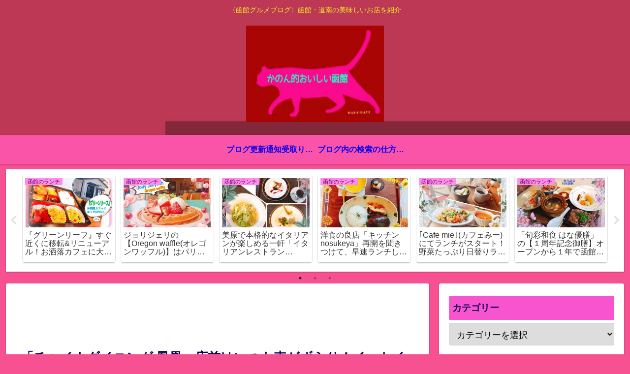

--- FILE ---
content_type: text/html; charset=UTF-8
request_url: https://oishi-hakodate.com/2023/01/06/%E3%80%8C%E3%83%81%E3%83%A3%E3%82%A4%E3%83%8A%E3%83%80%E3%82%A4%E3%83%8B%E3%83%B3%E3%82%B0-%E9%B3%B3%E5%87%B0%E3%80%8D%E5%BA%97%E5%89%8D%E3%81%AF%E3%81%84%E3%81%A4%E3%82%82%E8%BB%8A%E3%81%8C%E3%81%9A/
body_size: 106906
content:
<!doctype html>
<html dir="ltr" lang="ja" prefix="og: https://ogp.me/ns#">

<head>
<meta charset="utf-8">
<meta name="viewport" content="width=device-width, initial-scale=1.0, viewport-fit=cover">
<meta name="referrer" content="no-referrer-when-downgrade">
<meta name="format-detection" content="telephone=no">


  


  
  

  <!-- preconnect dns-prefetch -->
<link rel="preconnect dns-prefetch" href="//www.googletagmanager.com">
<link rel="preconnect dns-prefetch" href="//www.google-analytics.com">
<link rel="preconnect dns-prefetch" href="//ajax.googleapis.com">
<link rel="preconnect dns-prefetch" href="//cdnjs.cloudflare.com">
<link rel="preconnect dns-prefetch" href="//pagead2.googlesyndication.com">
<link rel="preconnect dns-prefetch" href="//googleads.g.doubleclick.net">
<link rel="preconnect dns-prefetch" href="//tpc.googlesyndication.com">
<link rel="preconnect dns-prefetch" href="//ad.doubleclick.net">
<link rel="preconnect dns-prefetch" href="//www.gstatic.com">
<link rel="preconnect dns-prefetch" href="//cse.google.com">
<link rel="preconnect dns-prefetch" href="//fonts.gstatic.com">
<link rel="preconnect dns-prefetch" href="//fonts.googleapis.com">
<link rel="preconnect dns-prefetch" href="//cms.quantserve.com">
<link rel="preconnect dns-prefetch" href="//secure.gravatar.com">
<link rel="preconnect dns-prefetch" href="//cdn.syndication.twimg.com">
<link rel="preconnect dns-prefetch" href="//cdn.jsdelivr.net">
<link rel="preconnect dns-prefetch" href="//images-fe.ssl-images-amazon.com">
<link rel="preconnect dns-prefetch" href="//completion.amazon.com">
<link rel="preconnect dns-prefetch" href="//m.media-amazon.com">
<link rel="preconnect dns-prefetch" href="//i.moshimo.com">
<link rel="preconnect dns-prefetch" href="//aml.valuecommerce.com">
<link rel="preconnect dns-prefetch" href="//dalc.valuecommerce.com">
<link rel="preconnect dns-prefetch" href="//dalb.valuecommerce.com">

<!-- Preload -->
<link rel="preload" as="font" type="font/woff" href="https://oishi-hakodate.com/wp-content/themes/cocoon-master/webfonts/icomoon/fonts/icomoon.woff" crossorigin>
<link rel="preload" as="font" type="font/woff2" href="https://oishi-hakodate.com/wp-content/themes/cocoon-master/webfonts/fontawesome/fonts/fontawesome-webfont.woff2?v=4.7.0" crossorigin>
<title>「チャイナダイニング 鳳凰」店前はいつも車がずらり！イートインもテイクアウトも大人気♪ | かのん的おいしい函館</title>

		<!-- All in One SEO 4.9.3 - aioseo.com -->
	<meta name="description" content="この日は、桔梗にある『チャイナダイニング鳳凰』さんでランチです。 場所はこちら⬇️" />
	<meta name="robots" content="max-snippet:-1, max-image-preview:large, max-video-preview:-1" />
	<meta name="author" content="Kanon"/>
	<link rel="canonical" href="https://oishi-hakodate.com/2023/01/06/%e3%80%8c%e3%83%81%e3%83%a3%e3%82%a4%e3%83%8a%e3%83%80%e3%82%a4%e3%83%8b%e3%83%b3%e3%82%b0-%e9%b3%b3%e5%87%b0%e3%80%8d%e5%ba%97%e5%89%8d%e3%81%af%e3%81%84%e3%81%a4%e3%82%82%e8%bb%8a%e3%81%8c%e3%81%9a/" />
	<meta name="generator" content="All in One SEO (AIOSEO) 4.9.3" />
		<meta property="og:locale" content="ja_JP" />
		<meta property="og:site_name" content="かのん的おいしい函館 | 〈函館グルメブログ〉函館・道南の美味しいお店を紹介" />
		<meta property="og:type" content="article" />
		<meta property="og:title" content="「チャイナダイニング 鳳凰」店前はいつも車がずらり！イートインもテイクアウトも大人気♪ | かのん的おいしい函館" />
		<meta property="og:description" content="この日は、桔梗にある『チャイナダイニング鳳凰』さんでランチです。 場所はこちら⬇️" />
		<meta property="og:url" content="https://oishi-hakodate.com/2023/01/06/%e3%80%8c%e3%83%81%e3%83%a3%e3%82%a4%e3%83%8a%e3%83%80%e3%82%a4%e3%83%8b%e3%83%b3%e3%82%b0-%e9%b3%b3%e5%87%b0%e3%80%8d%e5%ba%97%e5%89%8d%e3%81%af%e3%81%84%e3%81%a4%e3%82%82%e8%bb%8a%e3%81%8c%e3%81%9a/" />
		<meta property="article:published_time" content="2023-01-06T10:00:00+00:00" />
		<meta property="article:modified_time" content="2023-01-06T10:00:51+00:00" />
		<meta name="twitter:card" content="summary" />
		<meta name="twitter:site" content="@MMallow53" />
		<meta name="twitter:title" content="「チャイナダイニング 鳳凰」店前はいつも車がずらり！イートインもテイクアウトも大人気♪ | かのん的おいしい函館" />
		<meta name="twitter:description" content="この日は、桔梗にある『チャイナダイニング鳳凰』さんでランチです。 場所はこちら⬇️" />
		<meta name="twitter:creator" content="@MMallow53" />
		<script type="application/ld+json" class="aioseo-schema">
			{"@context":"https:\/\/schema.org","@graph":[{"@type":"Article","@id":"https:\/\/oishi-hakodate.com\/2023\/01\/06\/%e3%80%8c%e3%83%81%e3%83%a3%e3%82%a4%e3%83%8a%e3%83%80%e3%82%a4%e3%83%8b%e3%83%b3%e3%82%b0-%e9%b3%b3%e5%87%b0%e3%80%8d%e5%ba%97%e5%89%8d%e3%81%af%e3%81%84%e3%81%a4%e3%82%82%e8%bb%8a%e3%81%8c%e3%81%9a\/#article","name":"\u300c\u30c1\u30e3\u30a4\u30ca\u30c0\u30a4\u30cb\u30f3\u30b0 \u9cf3\u51f0\u300d\u5e97\u524d\u306f\u3044\u3064\u3082\u8eca\u304c\u305a\u3089\u308a\uff01\u30a4\u30fc\u30c8\u30a4\u30f3\u3082\u30c6\u30a4\u30af\u30a2\u30a6\u30c8\u3082\u5927\u4eba\u6c17\u266a | \u304b\u306e\u3093\u7684\u304a\u3044\u3057\u3044\u51fd\u9928","headline":"\u300c\u30c1\u30e3\u30a4\u30ca\u30c0\u30a4\u30cb\u30f3\u30b0 \u9cf3\u51f0\u300d\u5e97\u524d\u306f\u3044\u3064\u3082\u8eca\u304c\u305a\u3089\u308a\uff01\u30a4\u30fc\u30c8\u30a4\u30f3\u3082\u30c6\u30a4\u30af\u30a2\u30a6\u30c8\u3082\u5927\u4eba\u6c17\u266a","author":{"@id":"https:\/\/oishi-hakodate.com\/author\/kanon\/#author"},"publisher":{"@id":"https:\/\/oishi-hakodate.com\/#person"},"image":{"@type":"ImageObject","url":"https:\/\/i0.wp.com\/oishi-hakodate.com\/wp-content\/uploads\/2023\/01\/%E9%B3%B3%E5%87%B0.jpg?fit=1201%2C738&ssl=1","width":1201,"height":738},"datePublished":"2023-01-06T19:00:00+09:00","dateModified":"2023-01-06T19:00:51+09:00","inLanguage":"ja","mainEntityOfPage":{"@id":"https:\/\/oishi-hakodate.com\/2023\/01\/06\/%e3%80%8c%e3%83%81%e3%83%a3%e3%82%a4%e3%83%8a%e3%83%80%e3%82%a4%e3%83%8b%e3%83%b3%e3%82%b0-%e9%b3%b3%e5%87%b0%e3%80%8d%e5%ba%97%e5%89%8d%e3%81%af%e3%81%84%e3%81%a4%e3%82%82%e8%bb%8a%e3%81%8c%e3%81%9a\/#webpage"},"isPartOf":{"@id":"https:\/\/oishi-hakodate.com\/2023\/01\/06\/%e3%80%8c%e3%83%81%e3%83%a3%e3%82%a4%e3%83%8a%e3%83%80%e3%82%a4%e3%83%8b%e3%83%b3%e3%82%b0-%e9%b3%b3%e5%87%b0%e3%80%8d%e5%ba%97%e5%89%8d%e3%81%af%e3%81%84%e3%81%a4%e3%82%82%e8%bb%8a%e3%81%8c%e3%81%9a\/#webpage"},"articleSection":"\u51fd\u9928\u306e\u30e9\u30f3\u30c1"},{"@type":"BreadcrumbList","@id":"https:\/\/oishi-hakodate.com\/2023\/01\/06\/%e3%80%8c%e3%83%81%e3%83%a3%e3%82%a4%e3%83%8a%e3%83%80%e3%82%a4%e3%83%8b%e3%83%b3%e3%82%b0-%e9%b3%b3%e5%87%b0%e3%80%8d%e5%ba%97%e5%89%8d%e3%81%af%e3%81%84%e3%81%a4%e3%82%82%e8%bb%8a%e3%81%8c%e3%81%9a\/#breadcrumblist","itemListElement":[{"@type":"ListItem","@id":"https:\/\/oishi-hakodate.com#listItem","position":1,"name":"Home","item":"https:\/\/oishi-hakodate.com","nextItem":{"@type":"ListItem","@id":"https:\/\/oishi-hakodate.com\/category\/hakodate-lunch\/#listItem","name":"\u51fd\u9928\u306e\u30e9\u30f3\u30c1"}},{"@type":"ListItem","@id":"https:\/\/oishi-hakodate.com\/category\/hakodate-lunch\/#listItem","position":2,"name":"\u51fd\u9928\u306e\u30e9\u30f3\u30c1","item":"https:\/\/oishi-hakodate.com\/category\/hakodate-lunch\/","nextItem":{"@type":"ListItem","@id":"https:\/\/oishi-hakodate.com\/2023\/01\/06\/%e3%80%8c%e3%83%81%e3%83%a3%e3%82%a4%e3%83%8a%e3%83%80%e3%82%a4%e3%83%8b%e3%83%b3%e3%82%b0-%e9%b3%b3%e5%87%b0%e3%80%8d%e5%ba%97%e5%89%8d%e3%81%af%e3%81%84%e3%81%a4%e3%82%82%e8%bb%8a%e3%81%8c%e3%81%9a\/#listItem","name":"\u300c\u30c1\u30e3\u30a4\u30ca\u30c0\u30a4\u30cb\u30f3\u30b0 \u9cf3\u51f0\u300d\u5e97\u524d\u306f\u3044\u3064\u3082\u8eca\u304c\u305a\u3089\u308a\uff01\u30a4\u30fc\u30c8\u30a4\u30f3\u3082\u30c6\u30a4\u30af\u30a2\u30a6\u30c8\u3082\u5927\u4eba\u6c17\u266a"},"previousItem":{"@type":"ListItem","@id":"https:\/\/oishi-hakodate.com#listItem","name":"Home"}},{"@type":"ListItem","@id":"https:\/\/oishi-hakodate.com\/2023\/01\/06\/%e3%80%8c%e3%83%81%e3%83%a3%e3%82%a4%e3%83%8a%e3%83%80%e3%82%a4%e3%83%8b%e3%83%b3%e3%82%b0-%e9%b3%b3%e5%87%b0%e3%80%8d%e5%ba%97%e5%89%8d%e3%81%af%e3%81%84%e3%81%a4%e3%82%82%e8%bb%8a%e3%81%8c%e3%81%9a\/#listItem","position":3,"name":"\u300c\u30c1\u30e3\u30a4\u30ca\u30c0\u30a4\u30cb\u30f3\u30b0 \u9cf3\u51f0\u300d\u5e97\u524d\u306f\u3044\u3064\u3082\u8eca\u304c\u305a\u3089\u308a\uff01\u30a4\u30fc\u30c8\u30a4\u30f3\u3082\u30c6\u30a4\u30af\u30a2\u30a6\u30c8\u3082\u5927\u4eba\u6c17\u266a","previousItem":{"@type":"ListItem","@id":"https:\/\/oishi-hakodate.com\/category\/hakodate-lunch\/#listItem","name":"\u51fd\u9928\u306e\u30e9\u30f3\u30c1"}}]},{"@type":"Person","@id":"https:\/\/oishi-hakodate.com\/#person","name":"Kanon","image":{"@type":"ImageObject","@id":"https:\/\/oishi-hakodate.com\/2023\/01\/06\/%e3%80%8c%e3%83%81%e3%83%a3%e3%82%a4%e3%83%8a%e3%83%80%e3%82%a4%e3%83%8b%e3%83%b3%e3%82%b0-%e9%b3%b3%e5%87%b0%e3%80%8d%e5%ba%97%e5%89%8d%e3%81%af%e3%81%84%e3%81%a4%e3%82%82%e8%bb%8a%e3%81%8c%e3%81%9a\/#personImage","url":"https:\/\/secure.gravatar.com\/avatar\/bf45281f08a09f21fb4e4a421495d3b47906ce2b8f4aecd08f79f1462cd6b565?s=96&d=mm&r=g","width":96,"height":96,"caption":"Kanon"}},{"@type":"Person","@id":"https:\/\/oishi-hakodate.com\/author\/kanon\/#author","url":"https:\/\/oishi-hakodate.com\/author\/kanon\/","name":"Kanon","image":{"@type":"ImageObject","@id":"https:\/\/oishi-hakodate.com\/2023\/01\/06\/%e3%80%8c%e3%83%81%e3%83%a3%e3%82%a4%e3%83%8a%e3%83%80%e3%82%a4%e3%83%8b%e3%83%b3%e3%82%b0-%e9%b3%b3%e5%87%b0%e3%80%8d%e5%ba%97%e5%89%8d%e3%81%af%e3%81%84%e3%81%a4%e3%82%82%e8%bb%8a%e3%81%8c%e3%81%9a\/#authorImage","url":"https:\/\/secure.gravatar.com\/avatar\/bf45281f08a09f21fb4e4a421495d3b47906ce2b8f4aecd08f79f1462cd6b565?s=96&d=mm&r=g","width":96,"height":96,"caption":"Kanon"}},{"@type":"WebPage","@id":"https:\/\/oishi-hakodate.com\/2023\/01\/06\/%e3%80%8c%e3%83%81%e3%83%a3%e3%82%a4%e3%83%8a%e3%83%80%e3%82%a4%e3%83%8b%e3%83%b3%e3%82%b0-%e9%b3%b3%e5%87%b0%e3%80%8d%e5%ba%97%e5%89%8d%e3%81%af%e3%81%84%e3%81%a4%e3%82%82%e8%bb%8a%e3%81%8c%e3%81%9a\/#webpage","url":"https:\/\/oishi-hakodate.com\/2023\/01\/06\/%e3%80%8c%e3%83%81%e3%83%a3%e3%82%a4%e3%83%8a%e3%83%80%e3%82%a4%e3%83%8b%e3%83%b3%e3%82%b0-%e9%b3%b3%e5%87%b0%e3%80%8d%e5%ba%97%e5%89%8d%e3%81%af%e3%81%84%e3%81%a4%e3%82%82%e8%bb%8a%e3%81%8c%e3%81%9a\/","name":"\u300c\u30c1\u30e3\u30a4\u30ca\u30c0\u30a4\u30cb\u30f3\u30b0 \u9cf3\u51f0\u300d\u5e97\u524d\u306f\u3044\u3064\u3082\u8eca\u304c\u305a\u3089\u308a\uff01\u30a4\u30fc\u30c8\u30a4\u30f3\u3082\u30c6\u30a4\u30af\u30a2\u30a6\u30c8\u3082\u5927\u4eba\u6c17\u266a | \u304b\u306e\u3093\u7684\u304a\u3044\u3057\u3044\u51fd\u9928","description":"\u3053\u306e\u65e5\u306f\u3001\u6854\u6897\u306b\u3042\u308b\u300e\u30c1\u30e3\u30a4\u30ca\u30c0\u30a4\u30cb\u30f3\u30b0\u9cf3\u51f0\u300f\u3055\u3093\u3067\u30e9\u30f3\u30c1\u3067\u3059\u3002 \u5834\u6240\u306f\u3053\u3061\u3089\u2b07\ufe0f","inLanguage":"ja","isPartOf":{"@id":"https:\/\/oishi-hakodate.com\/#website"},"breadcrumb":{"@id":"https:\/\/oishi-hakodate.com\/2023\/01\/06\/%e3%80%8c%e3%83%81%e3%83%a3%e3%82%a4%e3%83%8a%e3%83%80%e3%82%a4%e3%83%8b%e3%83%b3%e3%82%b0-%e9%b3%b3%e5%87%b0%e3%80%8d%e5%ba%97%e5%89%8d%e3%81%af%e3%81%84%e3%81%a4%e3%82%82%e8%bb%8a%e3%81%8c%e3%81%9a\/#breadcrumblist"},"author":{"@id":"https:\/\/oishi-hakodate.com\/author\/kanon\/#author"},"creator":{"@id":"https:\/\/oishi-hakodate.com\/author\/kanon\/#author"},"image":{"@type":"ImageObject","url":"https:\/\/i0.wp.com\/oishi-hakodate.com\/wp-content\/uploads\/2023\/01\/%E9%B3%B3%E5%87%B0.jpg?fit=1201%2C738&ssl=1","@id":"https:\/\/oishi-hakodate.com\/2023\/01\/06\/%e3%80%8c%e3%83%81%e3%83%a3%e3%82%a4%e3%83%8a%e3%83%80%e3%82%a4%e3%83%8b%e3%83%b3%e3%82%b0-%e9%b3%b3%e5%87%b0%e3%80%8d%e5%ba%97%e5%89%8d%e3%81%af%e3%81%84%e3%81%a4%e3%82%82%e8%bb%8a%e3%81%8c%e3%81%9a\/#mainImage","width":1201,"height":738},"primaryImageOfPage":{"@id":"https:\/\/oishi-hakodate.com\/2023\/01\/06\/%e3%80%8c%e3%83%81%e3%83%a3%e3%82%a4%e3%83%8a%e3%83%80%e3%82%a4%e3%83%8b%e3%83%b3%e3%82%b0-%e9%b3%b3%e5%87%b0%e3%80%8d%e5%ba%97%e5%89%8d%e3%81%af%e3%81%84%e3%81%a4%e3%82%82%e8%bb%8a%e3%81%8c%e3%81%9a\/#mainImage"},"datePublished":"2023-01-06T19:00:00+09:00","dateModified":"2023-01-06T19:00:51+09:00"},{"@type":"WebSite","@id":"https:\/\/oishi-hakodate.com\/#website","url":"https:\/\/oishi-hakodate.com\/","name":"\u304b\u306e\u3093\u7684\u304a\u3044\u3057\u3044\u51fd\u9928","description":"\u3008\u51fd\u9928\u30b0\u30eb\u30e1\u30d6\u30ed\u30b0\u3009\u51fd\u9928\u30fb\u9053\u5357\u306e\u7f8e\u5473\u3057\u3044\u304a\u5e97\u3092\u7d39\u4ecb","inLanguage":"ja","publisher":{"@id":"https:\/\/oishi-hakodate.com\/#person"}}]}
		</script>
		<!-- All in One SEO -->


<!-- OGP -->
<meta property="og:type" content="article">
<meta property="og:description" content="この日は、桔梗にある『チャイナダイニング鳳凰』さんでランチです。場所はこちら⬇️チャイナダイニング鳳凰新道のアベイル桔梗店の裏側にあります。駐車場はお店の前です。お昼時は結構混んでいて、いつもお店の前は満車状態のことも多いです。この日は年末">
<meta property="og:title" content="「チャイナダイニング 鳳凰」店前はいつも車がずらり！イートインもテイクアウトも大人気♪">
<meta property="og:url" content="https://oishi-hakodate.com/2023/01/06/%e3%80%8c%e3%83%81%e3%83%a3%e3%82%a4%e3%83%8a%e3%83%80%e3%82%a4%e3%83%8b%e3%83%b3%e3%82%b0-%e9%b3%b3%e5%87%b0%e3%80%8d%e5%ba%97%e5%89%8d%e3%81%af%e3%81%84%e3%81%a4%e3%82%82%e8%bb%8a%e3%81%8c%e3%81%9a/">
<meta property="og:image" content="https://i0.wp.com/oishi-hakodate.com/wp-content/uploads/2023/01/%E9%B3%B3%E5%87%B0.jpg?fit=1201%2C738&#038;ssl=1">
<meta property="og:site_name" content="かのん的おいしい函館">
<meta property="og:locale" content="ja_JP">
<meta property="article:published_time" content="2023-01-06T19:00:00+09:00" />
<meta property="article:modified_time" content="2023-01-06T19:00:00+09:00" />
<meta property="article:section" content="函館のランチ">
<!-- /OGP -->

<!-- Twitter Card -->
<meta name="twitter:card" content="summary">
<meta property="twitter:description" content="この日は、桔梗にある『チャイナダイニング鳳凰』さんでランチです。場所はこちら⬇️チャイナダイニング鳳凰新道のアベイル桔梗店の裏側にあります。駐車場はお店の前です。お昼時は結構混んでいて、いつもお店の前は満車状態のことも多いです。この日は年末">
<meta property="twitter:title" content="「チャイナダイニング 鳳凰」店前はいつも車がずらり！イートインもテイクアウトも大人気♪">
<meta property="twitter:url" content="https://oishi-hakodate.com/2023/01/06/%e3%80%8c%e3%83%81%e3%83%a3%e3%82%a4%e3%83%8a%e3%83%80%e3%82%a4%e3%83%8b%e3%83%b3%e3%82%b0-%e9%b3%b3%e5%87%b0%e3%80%8d%e5%ba%97%e5%89%8d%e3%81%af%e3%81%84%e3%81%a4%e3%82%82%e8%bb%8a%e3%81%8c%e3%81%9a/">
<meta name="twitter:image" content="https://i0.wp.com/oishi-hakodate.com/wp-content/uploads/2023/01/%E9%B3%B3%E5%87%B0.jpg?fit=1201%2C738&#038;ssl=1">
<meta name="twitter:domain" content="oishi-hakodate.com">
<meta name="twitter:creator" content="@MMallow53?s=09">
<meta name="twitter:site" content="@MMallow53?s=09">
<!-- /Twitter Card -->
<link rel='dns-prefetch' href='//ajax.googleapis.com' />
<link rel='dns-prefetch' href='//cdnjs.cloudflare.com' />
<link rel='dns-prefetch' href='//www.google.com' />
<link rel='dns-prefetch' href='//stats.wp.com' />
<link rel='dns-prefetch' href='//widgets.wp.com' />
<link rel='dns-prefetch' href='//s0.wp.com' />
<link rel='dns-prefetch' href='//0.gravatar.com' />
<link rel='dns-prefetch' href='//1.gravatar.com' />
<link rel='dns-prefetch' href='//2.gravatar.com' />
<link rel='dns-prefetch' href='//www.googletagmanager.com' />
<link rel='dns-prefetch' href='//pagead2.googlesyndication.com' />
<link rel='preconnect' href='//i0.wp.com' />
<link rel='preconnect' href='//c0.wp.com' />
<link rel="alternate" type="application/rss+xml" title="かのん的おいしい函館 &raquo; フィード" href="https://oishi-hakodate.com/feed/" />
<link rel="alternate" type="application/rss+xml" title="かのん的おいしい函館 &raquo; コメントフィード" href="https://oishi-hakodate.com/comments/feed/" />
<link rel="alternate" type="application/rss+xml" title="かのん的おいしい函館 &raquo; 「チャイナダイニング 鳳凰」店前はいつも車がずらり！イートインもテイクアウトも大人気♪ のコメントのフィード" href="https://oishi-hakodate.com/2023/01/06/%e3%80%8c%e3%83%81%e3%83%a3%e3%82%a4%e3%83%8a%e3%83%80%e3%82%a4%e3%83%8b%e3%83%b3%e3%82%b0-%e9%b3%b3%e5%87%b0%e3%80%8d%e5%ba%97%e5%89%8d%e3%81%af%e3%81%84%e3%81%a4%e3%82%82%e8%bb%8a%e3%81%8c%e3%81%9a/feed/" />
		<!-- This site uses the Google Analytics by MonsterInsights plugin v9.6.1 - Using Analytics tracking - https://www.monsterinsights.com/ -->
							<script src="//www.googletagmanager.com/gtag/js?id=G-46NP7M5HVV"  data-cfasync="false" data-wpfc-render="false" async></script>
			<script data-cfasync="false" data-wpfc-render="false">
				var mi_version = '9.6.1';
				var mi_track_user = true;
				var mi_no_track_reason = '';
								var MonsterInsightsDefaultLocations = {"page_location":"https:\/\/oishi-hakodate.com\/2023\/01\/06\/%E3%80%8C%E3%83%81%E3%83%A3%E3%82%A4%E3%83%8A%E3%83%80%E3%82%A4%E3%83%8B%E3%83%B3%E3%82%B0-%E9%B3%B3%E5%87%B0%E3%80%8D%E5%BA%97%E5%89%8D%E3%81%AF%E3%81%84%E3%81%A4%E3%82%82%E8%BB%8A%E3%81%8C%E3%81%9A\/"};
								if ( typeof MonsterInsightsPrivacyGuardFilter === 'function' ) {
					var MonsterInsightsLocations = (typeof MonsterInsightsExcludeQuery === 'object') ? MonsterInsightsPrivacyGuardFilter( MonsterInsightsExcludeQuery ) : MonsterInsightsPrivacyGuardFilter( MonsterInsightsDefaultLocations );
				} else {
					var MonsterInsightsLocations = (typeof MonsterInsightsExcludeQuery === 'object') ? MonsterInsightsExcludeQuery : MonsterInsightsDefaultLocations;
				}

								var disableStrs = [
										'ga-disable-G-46NP7M5HVV',
									];

				/* Function to detect opted out users */
				function __gtagTrackerIsOptedOut() {
					for (var index = 0; index < disableStrs.length; index++) {
						if (document.cookie.indexOf(disableStrs[index] + '=true') > -1) {
							return true;
						}
					}

					return false;
				}

				/* Disable tracking if the opt-out cookie exists. */
				if (__gtagTrackerIsOptedOut()) {
					for (var index = 0; index < disableStrs.length; index++) {
						window[disableStrs[index]] = true;
					}
				}

				/* Opt-out function */
				function __gtagTrackerOptout() {
					for (var index = 0; index < disableStrs.length; index++) {
						document.cookie = disableStrs[index] + '=true; expires=Thu, 31 Dec 2099 23:59:59 UTC; path=/';
						window[disableStrs[index]] = true;
					}
				}

				if ('undefined' === typeof gaOptout) {
					function gaOptout() {
						__gtagTrackerOptout();
					}
				}
								window.dataLayer = window.dataLayer || [];

				window.MonsterInsightsDualTracker = {
					helpers: {},
					trackers: {},
				};
				if (mi_track_user) {
					function __gtagDataLayer() {
						dataLayer.push(arguments);
					}

					function __gtagTracker(type, name, parameters) {
						if (!parameters) {
							parameters = {};
						}

						if (parameters.send_to) {
							__gtagDataLayer.apply(null, arguments);
							return;
						}

						if (type === 'event') {
														parameters.send_to = monsterinsights_frontend.v4_id;
							var hookName = name;
							if (typeof parameters['event_category'] !== 'undefined') {
								hookName = parameters['event_category'] + ':' + name;
							}

							if (typeof MonsterInsightsDualTracker.trackers[hookName] !== 'undefined') {
								MonsterInsightsDualTracker.trackers[hookName](parameters);
							} else {
								__gtagDataLayer('event', name, parameters);
							}
							
						} else {
							__gtagDataLayer.apply(null, arguments);
						}
					}

					__gtagTracker('js', new Date());
					__gtagTracker('set', {
						'developer_id.dZGIzZG': true,
											});
					if ( MonsterInsightsLocations.page_location ) {
						__gtagTracker('set', MonsterInsightsLocations);
					}
										__gtagTracker('config', 'G-46NP7M5HVV', {"forceSSL":"true","link_attribution":"true"} );
															window.gtag = __gtagTracker;										(function () {
						/* https://developers.google.com/analytics/devguides/collection/analyticsjs/ */
						/* ga and __gaTracker compatibility shim. */
						var noopfn = function () {
							return null;
						};
						var newtracker = function () {
							return new Tracker();
						};
						var Tracker = function () {
							return null;
						};
						var p = Tracker.prototype;
						p.get = noopfn;
						p.set = noopfn;
						p.send = function () {
							var args = Array.prototype.slice.call(arguments);
							args.unshift('send');
							__gaTracker.apply(null, args);
						};
						var __gaTracker = function () {
							var len = arguments.length;
							if (len === 0) {
								return;
							}
							var f = arguments[len - 1];
							if (typeof f !== 'object' || f === null || typeof f.hitCallback !== 'function') {
								if ('send' === arguments[0]) {
									var hitConverted, hitObject = false, action;
									if ('event' === arguments[1]) {
										if ('undefined' !== typeof arguments[3]) {
											hitObject = {
												'eventAction': arguments[3],
												'eventCategory': arguments[2],
												'eventLabel': arguments[4],
												'value': arguments[5] ? arguments[5] : 1,
											}
										}
									}
									if ('pageview' === arguments[1]) {
										if ('undefined' !== typeof arguments[2]) {
											hitObject = {
												'eventAction': 'page_view',
												'page_path': arguments[2],
											}
										}
									}
									if (typeof arguments[2] === 'object') {
										hitObject = arguments[2];
									}
									if (typeof arguments[5] === 'object') {
										Object.assign(hitObject, arguments[5]);
									}
									if ('undefined' !== typeof arguments[1].hitType) {
										hitObject = arguments[1];
										if ('pageview' === hitObject.hitType) {
											hitObject.eventAction = 'page_view';
										}
									}
									if (hitObject) {
										action = 'timing' === arguments[1].hitType ? 'timing_complete' : hitObject.eventAction;
										hitConverted = mapArgs(hitObject);
										__gtagTracker('event', action, hitConverted);
									}
								}
								return;
							}

							function mapArgs(args) {
								var arg, hit = {};
								var gaMap = {
									'eventCategory': 'event_category',
									'eventAction': 'event_action',
									'eventLabel': 'event_label',
									'eventValue': 'event_value',
									'nonInteraction': 'non_interaction',
									'timingCategory': 'event_category',
									'timingVar': 'name',
									'timingValue': 'value',
									'timingLabel': 'event_label',
									'page': 'page_path',
									'location': 'page_location',
									'title': 'page_title',
									'referrer' : 'page_referrer',
								};
								for (arg in args) {
																		if (!(!args.hasOwnProperty(arg) || !gaMap.hasOwnProperty(arg))) {
										hit[gaMap[arg]] = args[arg];
									} else {
										hit[arg] = args[arg];
									}
								}
								return hit;
							}

							try {
								f.hitCallback();
							} catch (ex) {
							}
						};
						__gaTracker.create = newtracker;
						__gaTracker.getByName = newtracker;
						__gaTracker.getAll = function () {
							return [];
						};
						__gaTracker.remove = noopfn;
						__gaTracker.loaded = true;
						window['__gaTracker'] = __gaTracker;
					})();
									} else {
										console.log("");
					(function () {
						function __gtagTracker() {
							return null;
						}

						window['__gtagTracker'] = __gtagTracker;
						window['gtag'] = __gtagTracker;
					})();
									}
			</script>
				<!-- / Google Analytics by MonsterInsights -->
		<style id='wp-img-auto-sizes-contain-inline-css'>
img:is([sizes=auto i],[sizes^="auto," i]){contain-intrinsic-size:3000px 1500px}
/*# sourceURL=wp-img-auto-sizes-contain-inline-css */
</style>
<link rel='stylesheet' id='wp-components-css' href='https://c0.wp.com/c/6.9/wp-includes/css/dist/components/style.min.css' media='all' />
<link rel='stylesheet' id='wp-preferences-css' href='https://c0.wp.com/c/6.9/wp-includes/css/dist/preferences/style.min.css' media='all' />
<link rel='stylesheet' id='wp-block-editor-css' href='https://c0.wp.com/c/6.9/wp-includes/css/dist/block-editor/style.min.css' media='all' />
<link rel='stylesheet' id='wp-reusable-blocks-css' href='https://c0.wp.com/c/6.9/wp-includes/css/dist/reusable-blocks/style.min.css' media='all' />
<link rel='stylesheet' id='wp-patterns-css' href='https://c0.wp.com/c/6.9/wp-includes/css/dist/patterns/style.min.css' media='all' />
<link rel='stylesheet' id='wp-editor-css' href='https://c0.wp.com/c/6.9/wp-includes/css/dist/editor/style.min.css' media='all' />
<link rel='stylesheet' id='eedee-emoji-block-style-css-css' href='https://oishi-hakodate.com/wp-content/plugins/emoji-autocomplete-gutenberg/dist/blocks.style.build.css?ver=1600755709&#038;fver=20200922062149' media='all' />
<style id='wp-block-library-inline-css'>
:root{--wp-block-synced-color:#7a00df;--wp-block-synced-color--rgb:122,0,223;--wp-bound-block-color:var(--wp-block-synced-color);--wp-editor-canvas-background:#ddd;--wp-admin-theme-color:#007cba;--wp-admin-theme-color--rgb:0,124,186;--wp-admin-theme-color-darker-10:#006ba1;--wp-admin-theme-color-darker-10--rgb:0,107,160.5;--wp-admin-theme-color-darker-20:#005a87;--wp-admin-theme-color-darker-20--rgb:0,90,135;--wp-admin-border-width-focus:2px}@media (min-resolution:192dpi){:root{--wp-admin-border-width-focus:1.5px}}.wp-element-button{cursor:pointer}:root .has-very-light-gray-background-color{background-color:#eee}:root .has-very-dark-gray-background-color{background-color:#313131}:root .has-very-light-gray-color{color:#eee}:root .has-very-dark-gray-color{color:#313131}:root .has-vivid-green-cyan-to-vivid-cyan-blue-gradient-background{background:linear-gradient(135deg,#00d084,#0693e3)}:root .has-purple-crush-gradient-background{background:linear-gradient(135deg,#34e2e4,#4721fb 50%,#ab1dfe)}:root .has-hazy-dawn-gradient-background{background:linear-gradient(135deg,#faaca8,#dad0ec)}:root .has-subdued-olive-gradient-background{background:linear-gradient(135deg,#fafae1,#67a671)}:root .has-atomic-cream-gradient-background{background:linear-gradient(135deg,#fdd79a,#004a59)}:root .has-nightshade-gradient-background{background:linear-gradient(135deg,#330968,#31cdcf)}:root .has-midnight-gradient-background{background:linear-gradient(135deg,#020381,#2874fc)}:root{--wp--preset--font-size--normal:16px;--wp--preset--font-size--huge:42px}.has-regular-font-size{font-size:1em}.has-larger-font-size{font-size:2.625em}.has-normal-font-size{font-size:var(--wp--preset--font-size--normal)}.has-huge-font-size{font-size:var(--wp--preset--font-size--huge)}.has-text-align-center{text-align:center}.has-text-align-left{text-align:left}.has-text-align-right{text-align:right}.has-fit-text{white-space:nowrap!important}#end-resizable-editor-section{display:none}.aligncenter{clear:both}.items-justified-left{justify-content:flex-start}.items-justified-center{justify-content:center}.items-justified-right{justify-content:flex-end}.items-justified-space-between{justify-content:space-between}.screen-reader-text{border:0;clip-path:inset(50%);height:1px;margin:-1px;overflow:hidden;padding:0;position:absolute;width:1px;word-wrap:normal!important}.screen-reader-text:focus{background-color:#ddd;clip-path:none;color:#444;display:block;font-size:1em;height:auto;left:5px;line-height:normal;padding:15px 23px 14px;text-decoration:none;top:5px;width:auto;z-index:100000}html :where(.has-border-color){border-style:solid}html :where([style*=border-top-color]){border-top-style:solid}html :where([style*=border-right-color]){border-right-style:solid}html :where([style*=border-bottom-color]){border-bottom-style:solid}html :where([style*=border-left-color]){border-left-style:solid}html :where([style*=border-width]){border-style:solid}html :where([style*=border-top-width]){border-top-style:solid}html :where([style*=border-right-width]){border-right-style:solid}html :where([style*=border-bottom-width]){border-bottom-style:solid}html :where([style*=border-left-width]){border-left-style:solid}html :where(img[class*=wp-image-]){height:auto;max-width:100%}:where(figure){margin:0 0 1em}html :where(.is-position-sticky){--wp-admin--admin-bar--position-offset:var(--wp-admin--admin-bar--height,0px)}@media screen and (max-width:600px){html :where(.is-position-sticky){--wp-admin--admin-bar--position-offset:0px}}

/*# sourceURL=wp-block-library-inline-css */
</style><style id='wp-block-image-inline-css' type='text/css'>
.wp-block-image>a,.wp-block-image>figure>a{display:inline-block}.wp-block-image img{box-sizing:border-box;height:auto;max-width:100%;vertical-align:bottom}@media not (prefers-reduced-motion){.wp-block-image img.hide{visibility:hidden}.wp-block-image img.show{animation:show-content-image .4s}}.wp-block-image[style*=border-radius] img,.wp-block-image[style*=border-radius]>a{border-radius:inherit}.wp-block-image.has-custom-border img{box-sizing:border-box}.wp-block-image.aligncenter{text-align:center}.wp-block-image.alignfull>a,.wp-block-image.alignwide>a{width:100%}.wp-block-image.alignfull img,.wp-block-image.alignwide img{height:auto;width:100%}.wp-block-image .aligncenter,.wp-block-image .alignleft,.wp-block-image .alignright,.wp-block-image.aligncenter,.wp-block-image.alignleft,.wp-block-image.alignright{display:table}.wp-block-image .aligncenter>figcaption,.wp-block-image .alignleft>figcaption,.wp-block-image .alignright>figcaption,.wp-block-image.aligncenter>figcaption,.wp-block-image.alignleft>figcaption,.wp-block-image.alignright>figcaption{caption-side:bottom;display:table-caption}.wp-block-image .alignleft{float:left;margin:.5em 1em .5em 0}.wp-block-image .alignright{float:right;margin:.5em 0 .5em 1em}.wp-block-image .aligncenter{margin-left:auto;margin-right:auto}.wp-block-image :where(figcaption){margin-bottom:1em;margin-top:.5em}.wp-block-image.is-style-circle-mask img{border-radius:9999px}@supports ((-webkit-mask-image:none) or (mask-image:none)) or (-webkit-mask-image:none){.wp-block-image.is-style-circle-mask img{border-radius:0;-webkit-mask-image:url('data:image/svg+xml;utf8,<svg viewBox="0 0 100 100" xmlns="http://www.w3.org/2000/svg"><circle cx="50" cy="50" r="50"/></svg>');mask-image:url('data:image/svg+xml;utf8,<svg viewBox="0 0 100 100" xmlns="http://www.w3.org/2000/svg"><circle cx="50" cy="50" r="50"/></svg>');mask-mode:alpha;-webkit-mask-position:center;mask-position:center;-webkit-mask-repeat:no-repeat;mask-repeat:no-repeat;-webkit-mask-size:contain;mask-size:contain}}:root :where(.wp-block-image.is-style-rounded img,.wp-block-image .is-style-rounded img){border-radius:9999px}.wp-block-image figure{margin:0}.wp-lightbox-container{display:flex;flex-direction:column;position:relative}.wp-lightbox-container img{cursor:zoom-in}.wp-lightbox-container img:hover+button{opacity:1}.wp-lightbox-container button{align-items:center;backdrop-filter:blur(16px) saturate(180%);background-color:#5a5a5a40;border:none;border-radius:4px;cursor:zoom-in;display:flex;height:20px;justify-content:center;opacity:0;padding:0;position:absolute;right:16px;text-align:center;top:16px;width:20px;z-index:100}@media not (prefers-reduced-motion){.wp-lightbox-container button{transition:opacity .2s ease}}.wp-lightbox-container button:focus-visible{outline:3px auto #5a5a5a40;outline:3px auto -webkit-focus-ring-color;outline-offset:3px}.wp-lightbox-container button:hover{cursor:pointer;opacity:1}.wp-lightbox-container button:focus{opacity:1}.wp-lightbox-container button:focus,.wp-lightbox-container button:hover,.wp-lightbox-container button:not(:hover):not(:active):not(.has-background){background-color:#5a5a5a40;border:none}.wp-lightbox-overlay{box-sizing:border-box;cursor:zoom-out;height:100vh;left:0;overflow:hidden;position:fixed;top:0;visibility:hidden;width:100%;z-index:100000}.wp-lightbox-overlay .close-button{align-items:center;cursor:pointer;display:flex;justify-content:center;min-height:40px;min-width:40px;padding:0;position:absolute;right:calc(env(safe-area-inset-right) + 16px);top:calc(env(safe-area-inset-top) + 16px);z-index:5000000}.wp-lightbox-overlay .close-button:focus,.wp-lightbox-overlay .close-button:hover,.wp-lightbox-overlay .close-button:not(:hover):not(:active):not(.has-background){background:none;border:none}.wp-lightbox-overlay .lightbox-image-container{height:var(--wp--lightbox-container-height);left:50%;overflow:hidden;position:absolute;top:50%;transform:translate(-50%,-50%);transform-origin:top left;width:var(--wp--lightbox-container-width);z-index:9999999999}.wp-lightbox-overlay .wp-block-image{align-items:center;box-sizing:border-box;display:flex;height:100%;justify-content:center;margin:0;position:relative;transform-origin:0 0;width:100%;z-index:3000000}.wp-lightbox-overlay .wp-block-image img{height:var(--wp--lightbox-image-height);min-height:var(--wp--lightbox-image-height);min-width:var(--wp--lightbox-image-width);width:var(--wp--lightbox-image-width)}.wp-lightbox-overlay .wp-block-image figcaption{display:none}.wp-lightbox-overlay button{background:none;border:none}.wp-lightbox-overlay .scrim{background-color:#fff;height:100%;opacity:.9;position:absolute;width:100%;z-index:2000000}.wp-lightbox-overlay.active{visibility:visible}@media not (prefers-reduced-motion){.wp-lightbox-overlay.active{animation:turn-on-visibility .25s both}.wp-lightbox-overlay.active img{animation:turn-on-visibility .35s both}.wp-lightbox-overlay.show-closing-animation:not(.active){animation:turn-off-visibility .35s both}.wp-lightbox-overlay.show-closing-animation:not(.active) img{animation:turn-off-visibility .25s both}.wp-lightbox-overlay.zoom.active{animation:none;opacity:1;visibility:visible}.wp-lightbox-overlay.zoom.active .lightbox-image-container{animation:lightbox-zoom-in .4s}.wp-lightbox-overlay.zoom.active .lightbox-image-container img{animation:none}.wp-lightbox-overlay.zoom.active .scrim{animation:turn-on-visibility .4s forwards}.wp-lightbox-overlay.zoom.show-closing-animation:not(.active){animation:none}.wp-lightbox-overlay.zoom.show-closing-animation:not(.active) .lightbox-image-container{animation:lightbox-zoom-out .4s}.wp-lightbox-overlay.zoom.show-closing-animation:not(.active) .lightbox-image-container img{animation:none}.wp-lightbox-overlay.zoom.show-closing-animation:not(.active) .scrim{animation:turn-off-visibility .4s forwards}}@keyframes show-content-image{0%{visibility:hidden}99%{visibility:hidden}to{visibility:visible}}@keyframes turn-on-visibility{0%{opacity:0}to{opacity:1}}@keyframes turn-off-visibility{0%{opacity:1;visibility:visible}99%{opacity:0;visibility:visible}to{opacity:0;visibility:hidden}}@keyframes lightbox-zoom-in{0%{transform:translate(calc((-100vw + var(--wp--lightbox-scrollbar-width))/2 + var(--wp--lightbox-initial-left-position)),calc(-50vh + var(--wp--lightbox-initial-top-position))) scale(var(--wp--lightbox-scale))}to{transform:translate(-50%,-50%) scale(1)}}@keyframes lightbox-zoom-out{0%{transform:translate(-50%,-50%) scale(1);visibility:visible}99%{visibility:visible}to{transform:translate(calc((-100vw + var(--wp--lightbox-scrollbar-width))/2 + var(--wp--lightbox-initial-left-position)),calc(-50vh + var(--wp--lightbox-initial-top-position))) scale(var(--wp--lightbox-scale));visibility:hidden}}
/*# sourceURL=https://c0.wp.com/c/6.9/wp-includes/blocks/image/style.min.css */
</style>
<style id='wp-block-paragraph-inline-css' type='text/css'>
.is-small-text{font-size:.875em}.is-regular-text{font-size:1em}.is-large-text{font-size:2.25em}.is-larger-text{font-size:3em}.has-drop-cap:not(:focus):first-letter{float:left;font-size:8.4em;font-style:normal;font-weight:100;line-height:.68;margin:.05em .1em 0 0;text-transform:uppercase}body.rtl .has-drop-cap:not(:focus):first-letter{float:none;margin-left:.1em}p.has-drop-cap.has-background{overflow:hidden}:root :where(p.has-background){padding:1.25em 2.375em}:where(p.has-text-color:not(.has-link-color)) a{color:inherit}p.has-text-align-left[style*="writing-mode:vertical-lr"],p.has-text-align-right[style*="writing-mode:vertical-rl"]{rotate:180deg}
/*# sourceURL=https://c0.wp.com/c/6.9/wp-includes/blocks/paragraph/style.min.css */
</style>
<style id='global-styles-inline-css' type='text/css'>
:root{--wp--preset--aspect-ratio--square: 1;--wp--preset--aspect-ratio--4-3: 4/3;--wp--preset--aspect-ratio--3-4: 3/4;--wp--preset--aspect-ratio--3-2: 3/2;--wp--preset--aspect-ratio--2-3: 2/3;--wp--preset--aspect-ratio--16-9: 16/9;--wp--preset--aspect-ratio--9-16: 9/16;--wp--preset--color--black: #000000;--wp--preset--color--cyan-bluish-gray: #abb8c3;--wp--preset--color--white: #ffffff;--wp--preset--color--pale-pink: #f78da7;--wp--preset--color--vivid-red: #cf2e2e;--wp--preset--color--luminous-vivid-orange: #ff6900;--wp--preset--color--luminous-vivid-amber: #fcb900;--wp--preset--color--light-green-cyan: #7bdcb5;--wp--preset--color--vivid-green-cyan: #00d084;--wp--preset--color--pale-cyan-blue: #8ed1fc;--wp--preset--color--vivid-cyan-blue: #0693e3;--wp--preset--color--vivid-purple: #9b51e0;--wp--preset--color--key-color: #f954d0;--wp--preset--color--red: #e60033;--wp--preset--color--pink: #e95295;--wp--preset--color--purple: #884898;--wp--preset--color--deep: #55295b;--wp--preset--color--indigo: #1e50a2;--wp--preset--color--blue: #0095d9;--wp--preset--color--light-blue: #2ca9e1;--wp--preset--color--cyan: #00a3af;--wp--preset--color--teal: #007b43;--wp--preset--color--green: #3eb370;--wp--preset--color--light-green: #8bc34a;--wp--preset--color--lime: #c3d825;--wp--preset--color--yellow: #ffd900;--wp--preset--color--amber: #ffc107;--wp--preset--color--orange: #f39800;--wp--preset--color--deep-orange: #ea5506;--wp--preset--color--brown: #954e2a;--wp--preset--color--grey: #949495;--wp--preset--color--cocoon-black: #333333;--wp--preset--color--cocoon-white: #fffffb;--wp--preset--color--watery-blue: #f3fafe;--wp--preset--color--watery-yellow: #fff7cc;--wp--preset--color--watery-red: #fdf2f2;--wp--preset--color--watery-green: #ebf8f4;--wp--preset--color--ex-a: #ffffff;--wp--preset--color--ex-b: #ffffff;--wp--preset--color--ex-c: #ffffff;--wp--preset--color--ex-d: #ffffff;--wp--preset--color--ex-e: #ffffff;--wp--preset--color--ex-f: #ffffff;--wp--preset--gradient--vivid-cyan-blue-to-vivid-purple: linear-gradient(135deg,rgb(6,147,227) 0%,rgb(155,81,224) 100%);--wp--preset--gradient--light-green-cyan-to-vivid-green-cyan: linear-gradient(135deg,rgb(122,220,180) 0%,rgb(0,208,130) 100%);--wp--preset--gradient--luminous-vivid-amber-to-luminous-vivid-orange: linear-gradient(135deg,rgb(252,185,0) 0%,rgb(255,105,0) 100%);--wp--preset--gradient--luminous-vivid-orange-to-vivid-red: linear-gradient(135deg,rgb(255,105,0) 0%,rgb(207,46,46) 100%);--wp--preset--gradient--very-light-gray-to-cyan-bluish-gray: linear-gradient(135deg,rgb(238,238,238) 0%,rgb(169,184,195) 100%);--wp--preset--gradient--cool-to-warm-spectrum: linear-gradient(135deg,rgb(74,234,220) 0%,rgb(151,120,209) 20%,rgb(207,42,186) 40%,rgb(238,44,130) 60%,rgb(251,105,98) 80%,rgb(254,248,76) 100%);--wp--preset--gradient--blush-light-purple: linear-gradient(135deg,rgb(255,206,236) 0%,rgb(152,150,240) 100%);--wp--preset--gradient--blush-bordeaux: linear-gradient(135deg,rgb(254,205,165) 0%,rgb(254,45,45) 50%,rgb(107,0,62) 100%);--wp--preset--gradient--luminous-dusk: linear-gradient(135deg,rgb(255,203,112) 0%,rgb(199,81,192) 50%,rgb(65,88,208) 100%);--wp--preset--gradient--pale-ocean: linear-gradient(135deg,rgb(255,245,203) 0%,rgb(182,227,212) 50%,rgb(51,167,181) 100%);--wp--preset--gradient--electric-grass: linear-gradient(135deg,rgb(202,248,128) 0%,rgb(113,206,126) 100%);--wp--preset--gradient--midnight: linear-gradient(135deg,rgb(2,3,129) 0%,rgb(40,116,252) 100%);--wp--preset--font-size--small: 13px;--wp--preset--font-size--medium: 20px;--wp--preset--font-size--large: 36px;--wp--preset--font-size--x-large: 42px;--wp--preset--spacing--20: 0.44rem;--wp--preset--spacing--30: 0.67rem;--wp--preset--spacing--40: 1rem;--wp--preset--spacing--50: 1.5rem;--wp--preset--spacing--60: 2.25rem;--wp--preset--spacing--70: 3.38rem;--wp--preset--spacing--80: 5.06rem;--wp--preset--shadow--natural: 6px 6px 9px rgba(0, 0, 0, 0.2);--wp--preset--shadow--deep: 12px 12px 50px rgba(0, 0, 0, 0.4);--wp--preset--shadow--sharp: 6px 6px 0px rgba(0, 0, 0, 0.2);--wp--preset--shadow--outlined: 6px 6px 0px -3px rgb(255, 255, 255), 6px 6px rgb(0, 0, 0);--wp--preset--shadow--crisp: 6px 6px 0px rgb(0, 0, 0);}:root { --wp--style--global--content-size: 840px;--wp--style--global--wide-size: 1200px; }:where(body) { margin: 0; }.wp-site-blocks > .alignleft { float: left; margin-right: 2em; }.wp-site-blocks > .alignright { float: right; margin-left: 2em; }.wp-site-blocks > .aligncenter { justify-content: center; margin-left: auto; margin-right: auto; }:where(.wp-site-blocks) > * { margin-block-start: 24px; margin-block-end: 0; }:where(.wp-site-blocks) > :first-child { margin-block-start: 0; }:where(.wp-site-blocks) > :last-child { margin-block-end: 0; }:root { --wp--style--block-gap: 24px; }:root :where(.is-layout-flow) > :first-child{margin-block-start: 0;}:root :where(.is-layout-flow) > :last-child{margin-block-end: 0;}:root :where(.is-layout-flow) > *{margin-block-start: 24px;margin-block-end: 0;}:root :where(.is-layout-constrained) > :first-child{margin-block-start: 0;}:root :where(.is-layout-constrained) > :last-child{margin-block-end: 0;}:root :where(.is-layout-constrained) > *{margin-block-start: 24px;margin-block-end: 0;}:root :where(.is-layout-flex){gap: 24px;}:root :where(.is-layout-grid){gap: 24px;}.is-layout-flow > .alignleft{float: left;margin-inline-start: 0;margin-inline-end: 2em;}.is-layout-flow > .alignright{float: right;margin-inline-start: 2em;margin-inline-end: 0;}.is-layout-flow > .aligncenter{margin-left: auto !important;margin-right: auto !important;}.is-layout-constrained > .alignleft{float: left;margin-inline-start: 0;margin-inline-end: 2em;}.is-layout-constrained > .alignright{float: right;margin-inline-start: 2em;margin-inline-end: 0;}.is-layout-constrained > .aligncenter{margin-left: auto !important;margin-right: auto !important;}.is-layout-constrained > :where(:not(.alignleft):not(.alignright):not(.alignfull)){max-width: var(--wp--style--global--content-size);margin-left: auto !important;margin-right: auto !important;}.is-layout-constrained > .alignwide{max-width: var(--wp--style--global--wide-size);}body .is-layout-flex{display: flex;}.is-layout-flex{flex-wrap: wrap;align-items: center;}.is-layout-flex > :is(*, div){margin: 0;}body .is-layout-grid{display: grid;}.is-layout-grid > :is(*, div){margin: 0;}body{padding-top: 0px;padding-right: 0px;padding-bottom: 0px;padding-left: 0px;}a:where(:not(.wp-element-button)){text-decoration: underline;}:root :where(.wp-element-button, .wp-block-button__link){background-color: #32373c;border-width: 0;color: #fff;font-family: inherit;font-size: inherit;font-style: inherit;font-weight: inherit;letter-spacing: inherit;line-height: inherit;padding-top: calc(0.667em + 2px);padding-right: calc(1.333em + 2px);padding-bottom: calc(0.667em + 2px);padding-left: calc(1.333em + 2px);text-decoration: none;text-transform: inherit;}.has-black-color{color: var(--wp--preset--color--black) !important;}.has-cyan-bluish-gray-color{color: var(--wp--preset--color--cyan-bluish-gray) !important;}.has-white-color{color: var(--wp--preset--color--white) !important;}.has-pale-pink-color{color: var(--wp--preset--color--pale-pink) !important;}.has-vivid-red-color{color: var(--wp--preset--color--vivid-red) !important;}.has-luminous-vivid-orange-color{color: var(--wp--preset--color--luminous-vivid-orange) !important;}.has-luminous-vivid-amber-color{color: var(--wp--preset--color--luminous-vivid-amber) !important;}.has-light-green-cyan-color{color: var(--wp--preset--color--light-green-cyan) !important;}.has-vivid-green-cyan-color{color: var(--wp--preset--color--vivid-green-cyan) !important;}.has-pale-cyan-blue-color{color: var(--wp--preset--color--pale-cyan-blue) !important;}.has-vivid-cyan-blue-color{color: var(--wp--preset--color--vivid-cyan-blue) !important;}.has-vivid-purple-color{color: var(--wp--preset--color--vivid-purple) !important;}.has-key-color-color{color: var(--wp--preset--color--key-color) !important;}.has-red-color{color: var(--wp--preset--color--red) !important;}.has-pink-color{color: var(--wp--preset--color--pink) !important;}.has-purple-color{color: var(--wp--preset--color--purple) !important;}.has-deep-color{color: var(--wp--preset--color--deep) !important;}.has-indigo-color{color: var(--wp--preset--color--indigo) !important;}.has-blue-color{color: var(--wp--preset--color--blue) !important;}.has-light-blue-color{color: var(--wp--preset--color--light-blue) !important;}.has-cyan-color{color: var(--wp--preset--color--cyan) !important;}.has-teal-color{color: var(--wp--preset--color--teal) !important;}.has-green-color{color: var(--wp--preset--color--green) !important;}.has-light-green-color{color: var(--wp--preset--color--light-green) !important;}.has-lime-color{color: var(--wp--preset--color--lime) !important;}.has-yellow-color{color: var(--wp--preset--color--yellow) !important;}.has-amber-color{color: var(--wp--preset--color--amber) !important;}.has-orange-color{color: var(--wp--preset--color--orange) !important;}.has-deep-orange-color{color: var(--wp--preset--color--deep-orange) !important;}.has-brown-color{color: var(--wp--preset--color--brown) !important;}.has-grey-color{color: var(--wp--preset--color--grey) !important;}.has-cocoon-black-color{color: var(--wp--preset--color--cocoon-black) !important;}.has-cocoon-white-color{color: var(--wp--preset--color--cocoon-white) !important;}.has-watery-blue-color{color: var(--wp--preset--color--watery-blue) !important;}.has-watery-yellow-color{color: var(--wp--preset--color--watery-yellow) !important;}.has-watery-red-color{color: var(--wp--preset--color--watery-red) !important;}.has-watery-green-color{color: var(--wp--preset--color--watery-green) !important;}.has-ex-a-color{color: var(--wp--preset--color--ex-a) !important;}.has-ex-b-color{color: var(--wp--preset--color--ex-b) !important;}.has-ex-c-color{color: var(--wp--preset--color--ex-c) !important;}.has-ex-d-color{color: var(--wp--preset--color--ex-d) !important;}.has-ex-e-color{color: var(--wp--preset--color--ex-e) !important;}.has-ex-f-color{color: var(--wp--preset--color--ex-f) !important;}.has-black-background-color{background-color: var(--wp--preset--color--black) !important;}.has-cyan-bluish-gray-background-color{background-color: var(--wp--preset--color--cyan-bluish-gray) !important;}.has-white-background-color{background-color: var(--wp--preset--color--white) !important;}.has-pale-pink-background-color{background-color: var(--wp--preset--color--pale-pink) !important;}.has-vivid-red-background-color{background-color: var(--wp--preset--color--vivid-red) !important;}.has-luminous-vivid-orange-background-color{background-color: var(--wp--preset--color--luminous-vivid-orange) !important;}.has-luminous-vivid-amber-background-color{background-color: var(--wp--preset--color--luminous-vivid-amber) !important;}.has-light-green-cyan-background-color{background-color: var(--wp--preset--color--light-green-cyan) !important;}.has-vivid-green-cyan-background-color{background-color: var(--wp--preset--color--vivid-green-cyan) !important;}.has-pale-cyan-blue-background-color{background-color: var(--wp--preset--color--pale-cyan-blue) !important;}.has-vivid-cyan-blue-background-color{background-color: var(--wp--preset--color--vivid-cyan-blue) !important;}.has-vivid-purple-background-color{background-color: var(--wp--preset--color--vivid-purple) !important;}.has-key-color-background-color{background-color: var(--wp--preset--color--key-color) !important;}.has-red-background-color{background-color: var(--wp--preset--color--red) !important;}.has-pink-background-color{background-color: var(--wp--preset--color--pink) !important;}.has-purple-background-color{background-color: var(--wp--preset--color--purple) !important;}.has-deep-background-color{background-color: var(--wp--preset--color--deep) !important;}.has-indigo-background-color{background-color: var(--wp--preset--color--indigo) !important;}.has-blue-background-color{background-color: var(--wp--preset--color--blue) !important;}.has-light-blue-background-color{background-color: var(--wp--preset--color--light-blue) !important;}.has-cyan-background-color{background-color: var(--wp--preset--color--cyan) !important;}.has-teal-background-color{background-color: var(--wp--preset--color--teal) !important;}.has-green-background-color{background-color: var(--wp--preset--color--green) !important;}.has-light-green-background-color{background-color: var(--wp--preset--color--light-green) !important;}.has-lime-background-color{background-color: var(--wp--preset--color--lime) !important;}.has-yellow-background-color{background-color: var(--wp--preset--color--yellow) !important;}.has-amber-background-color{background-color: var(--wp--preset--color--amber) !important;}.has-orange-background-color{background-color: var(--wp--preset--color--orange) !important;}.has-deep-orange-background-color{background-color: var(--wp--preset--color--deep-orange) !important;}.has-brown-background-color{background-color: var(--wp--preset--color--brown) !important;}.has-grey-background-color{background-color: var(--wp--preset--color--grey) !important;}.has-cocoon-black-background-color{background-color: var(--wp--preset--color--cocoon-black) !important;}.has-cocoon-white-background-color{background-color: var(--wp--preset--color--cocoon-white) !important;}.has-watery-blue-background-color{background-color: var(--wp--preset--color--watery-blue) !important;}.has-watery-yellow-background-color{background-color: var(--wp--preset--color--watery-yellow) !important;}.has-watery-red-background-color{background-color: var(--wp--preset--color--watery-red) !important;}.has-watery-green-background-color{background-color: var(--wp--preset--color--watery-green) !important;}.has-ex-a-background-color{background-color: var(--wp--preset--color--ex-a) !important;}.has-ex-b-background-color{background-color: var(--wp--preset--color--ex-b) !important;}.has-ex-c-background-color{background-color: var(--wp--preset--color--ex-c) !important;}.has-ex-d-background-color{background-color: var(--wp--preset--color--ex-d) !important;}.has-ex-e-background-color{background-color: var(--wp--preset--color--ex-e) !important;}.has-ex-f-background-color{background-color: var(--wp--preset--color--ex-f) !important;}.has-black-border-color{border-color: var(--wp--preset--color--black) !important;}.has-cyan-bluish-gray-border-color{border-color: var(--wp--preset--color--cyan-bluish-gray) !important;}.has-white-border-color{border-color: var(--wp--preset--color--white) !important;}.has-pale-pink-border-color{border-color: var(--wp--preset--color--pale-pink) !important;}.has-vivid-red-border-color{border-color: var(--wp--preset--color--vivid-red) !important;}.has-luminous-vivid-orange-border-color{border-color: var(--wp--preset--color--luminous-vivid-orange) !important;}.has-luminous-vivid-amber-border-color{border-color: var(--wp--preset--color--luminous-vivid-amber) !important;}.has-light-green-cyan-border-color{border-color: var(--wp--preset--color--light-green-cyan) !important;}.has-vivid-green-cyan-border-color{border-color: var(--wp--preset--color--vivid-green-cyan) !important;}.has-pale-cyan-blue-border-color{border-color: var(--wp--preset--color--pale-cyan-blue) !important;}.has-vivid-cyan-blue-border-color{border-color: var(--wp--preset--color--vivid-cyan-blue) !important;}.has-vivid-purple-border-color{border-color: var(--wp--preset--color--vivid-purple) !important;}.has-key-color-border-color{border-color: var(--wp--preset--color--key-color) !important;}.has-red-border-color{border-color: var(--wp--preset--color--red) !important;}.has-pink-border-color{border-color: var(--wp--preset--color--pink) !important;}.has-purple-border-color{border-color: var(--wp--preset--color--purple) !important;}.has-deep-border-color{border-color: var(--wp--preset--color--deep) !important;}.has-indigo-border-color{border-color: var(--wp--preset--color--indigo) !important;}.has-blue-border-color{border-color: var(--wp--preset--color--blue) !important;}.has-light-blue-border-color{border-color: var(--wp--preset--color--light-blue) !important;}.has-cyan-border-color{border-color: var(--wp--preset--color--cyan) !important;}.has-teal-border-color{border-color: var(--wp--preset--color--teal) !important;}.has-green-border-color{border-color: var(--wp--preset--color--green) !important;}.has-light-green-border-color{border-color: var(--wp--preset--color--light-green) !important;}.has-lime-border-color{border-color: var(--wp--preset--color--lime) !important;}.has-yellow-border-color{border-color: var(--wp--preset--color--yellow) !important;}.has-amber-border-color{border-color: var(--wp--preset--color--amber) !important;}.has-orange-border-color{border-color: var(--wp--preset--color--orange) !important;}.has-deep-orange-border-color{border-color: var(--wp--preset--color--deep-orange) !important;}.has-brown-border-color{border-color: var(--wp--preset--color--brown) !important;}.has-grey-border-color{border-color: var(--wp--preset--color--grey) !important;}.has-cocoon-black-border-color{border-color: var(--wp--preset--color--cocoon-black) !important;}.has-cocoon-white-border-color{border-color: var(--wp--preset--color--cocoon-white) !important;}.has-watery-blue-border-color{border-color: var(--wp--preset--color--watery-blue) !important;}.has-watery-yellow-border-color{border-color: var(--wp--preset--color--watery-yellow) !important;}.has-watery-red-border-color{border-color: var(--wp--preset--color--watery-red) !important;}.has-watery-green-border-color{border-color: var(--wp--preset--color--watery-green) !important;}.has-ex-a-border-color{border-color: var(--wp--preset--color--ex-a) !important;}.has-ex-b-border-color{border-color: var(--wp--preset--color--ex-b) !important;}.has-ex-c-border-color{border-color: var(--wp--preset--color--ex-c) !important;}.has-ex-d-border-color{border-color: var(--wp--preset--color--ex-d) !important;}.has-ex-e-border-color{border-color: var(--wp--preset--color--ex-e) !important;}.has-ex-f-border-color{border-color: var(--wp--preset--color--ex-f) !important;}.has-vivid-cyan-blue-to-vivid-purple-gradient-background{background: var(--wp--preset--gradient--vivid-cyan-blue-to-vivid-purple) !important;}.has-light-green-cyan-to-vivid-green-cyan-gradient-background{background: var(--wp--preset--gradient--light-green-cyan-to-vivid-green-cyan) !important;}.has-luminous-vivid-amber-to-luminous-vivid-orange-gradient-background{background: var(--wp--preset--gradient--luminous-vivid-amber-to-luminous-vivid-orange) !important;}.has-luminous-vivid-orange-to-vivid-red-gradient-background{background: var(--wp--preset--gradient--luminous-vivid-orange-to-vivid-red) !important;}.has-very-light-gray-to-cyan-bluish-gray-gradient-background{background: var(--wp--preset--gradient--very-light-gray-to-cyan-bluish-gray) !important;}.has-cool-to-warm-spectrum-gradient-background{background: var(--wp--preset--gradient--cool-to-warm-spectrum) !important;}.has-blush-light-purple-gradient-background{background: var(--wp--preset--gradient--blush-light-purple) !important;}.has-blush-bordeaux-gradient-background{background: var(--wp--preset--gradient--blush-bordeaux) !important;}.has-luminous-dusk-gradient-background{background: var(--wp--preset--gradient--luminous-dusk) !important;}.has-pale-ocean-gradient-background{background: var(--wp--preset--gradient--pale-ocean) !important;}.has-electric-grass-gradient-background{background: var(--wp--preset--gradient--electric-grass) !important;}.has-midnight-gradient-background{background: var(--wp--preset--gradient--midnight) !important;}.has-small-font-size{font-size: var(--wp--preset--font-size--small) !important;}.has-medium-font-size{font-size: var(--wp--preset--font-size--medium) !important;}.has-large-font-size{font-size: var(--wp--preset--font-size--large) !important;}.has-x-large-font-size{font-size: var(--wp--preset--font-size--x-large) !important;}
/*# sourceURL=global-styles-inline-css */
</style>

<link rel='stylesheet' id='cocoon-style-css' href='https://oishi-hakodate.com/wp-content/themes/cocoon-master/style.css?ver=6.9&#038;fver=20230909031403' media='all' />
<link rel='stylesheet' id='cocoon-keyframes-css' href='https://oishi-hakodate.com/wp-content/themes/cocoon-master/keyframes.css?ver=6.9&#038;fver=20230909031402' media='all' />
<link rel='stylesheet' id='font-awesome-style-css' href='https://oishi-hakodate.com/wp-content/themes/cocoon-master/webfonts/fontawesome/css/font-awesome.min.css?ver=6.9&#038;fver=20230909031403' media='all' />
<link rel='stylesheet' id='icomoon-style-css' href='https://oishi-hakodate.com/wp-content/themes/cocoon-master/webfonts/icomoon/style.css?ver=6.9&#038;fver=20230909031403' media='all' />
<link rel='stylesheet' id='baguettebox-style-css' href='https://oishi-hakodate.com/wp-content/themes/cocoon-master/plugins/baguettebox/dist/baguetteBox.min.css?ver=6.9&#038;fver=20230909031402' media='all' />
<link rel='stylesheet' id='slick-theme-style-css' href='https://oishi-hakodate.com/wp-content/themes/cocoon-master/plugins/slick/slick-theme.css?ver=6.9&#038;fver=20230909031403' media='all' />
<link rel='stylesheet' id='cocoon-skin-style-css' href='https://oishi-hakodate.com/wp-content/themes/cocoon-master/skins/skin-colors-pink/style.css?ver=6.9&#038;fver=20230909031403' media='all' />
<style id='cocoon-skin-style-inline-css'>
#header-container,#header-container .navi,#navi .navi-in>.menu-header .sub-menu,.article h2,.sidebar h2,.sidebar h3,.cat-link,.cat-label,.appeal-content .appeal-button,.demo .cat-label,.blogcard-type .blogcard-label,#footer{background-color:#f954d0}#navi .navi-in a:hover,#footer a:hover{background-color:rgba(255,255,255,.2)}.article h3,.article h4,.article h5,.article h6,.cat-link,.tag-link{border-color:#f954d0}blockquote::before,blockquote::after,.pager-post-navi a.a-wrap::before{color:rgba(249,84,208,.5)}blockquote,.key-btn{background-color:rgba(249,84,208,.05);border-color:rgba(249,84,208,.5)}pre,.pager-links span,table th,.pagination .current{background-color:rgba(249,84,208,.1);border-color:rgba(249,84,208,.5)}table:not(.has-border-color) th,table:not(.has-border-color) td,.page-numbers,.page-numbers.dots,.tagcloud a,.list.ecb-entry-border .entry-card-wrap,.related-entries.recb-entry-border .related-entry-card-wrap,.carousel .a-wrap,.pager-post-navi.post-navi-border a.a-wrap,.article .toc,.a-wrap .blogcard,.author-box,.comment-reply-link,.ranking-item{border-color:rgba(249,84,208,.5)}.scrollable-table.stfc-sticky table:not(.wp-calendar-table) tr>:first-child{background-color:rgba(249,84,208,.1)}table tr:nth-of-type(2n+1),.page-numbers.dots,.a-wrap:hover,.pagination a:hover,.pagination-next-link:hover,.widget_recent_entries ul li a:hover,.widget_categories ul li a:hover,.widget_archive ul li a:hover,.widget_pages ul li a:hover,.widget_meta ul li a:hover,.widget_rss ul li a:hover,.widget_nav_menu ul li a:hover,.pager-links a:hover span,.tag-link:hover,.tagcloud a:hover{background-color:rgba(249,84,208,.05)}body{color:#130059}body.public-page{background-color:#f75191}.header{background-image:url(https://oishi-hakodate.com/wp-content/uploads/2022/03/ヘッダー背景-jpeg.jpg)}.header{background-color:#ea8acc}.header,.header .site-name-text{color:#ee2}#header-container .navi,#navi .navi-in>.menu-header .sub-menu{background-color:#f954a7}#navi .navi-in a,#navi .navi-in a:hover{color:#0700ef}#navi .navi-in a:hover{background-color:rgba(255,255,255,.2)}#navi .navi-in>ul>li{width:185px}.cat-label.cat-label-46,.cat-link.cat-link-46{background-color:#28fff0;color:#fff}.cat-label.cat-label-41,.cat-link.cat-link-41{background-color:#24297a;color:#fff}.cat-label.cat-label-42,.cat-link.cat-link-42{background-color:#008213;color:#fff}.cat-label.cat-label-44,.cat-link.cat-link-44{background-color:#87f44b;color:#fff}.cat-label.cat-label-38,.cat-link.cat-link-38{background-color:#22e1e8;color:#fff}.cat-label.cat-label-21,.cat-link.cat-link-21{background-color:#25ead0;color:#fff}.cat-label.cat-label-10,.cat-link.cat-link-10{background-color:#ff8ee8;color:#fff}.cat-label.cat-label-9,.cat-link.cat-link-9{background-color:#f9c840;color:#fff}.cat-label.cat-label-11,.cat-link.cat-link-11{background-color:#81ea00;color:#fff}.cat-label.cat-label-40,.cat-link.cat-link-40{background-color:#9a0cc9;color:#fff}.cat-label.cat-label-8,.cat-link.cat-link-8{background-color:#eded44;color:#fff}.cat-label.cat-label-7,.cat-link.cat-link-7{background-color:#026d34;color:#fff}.cat-label.cat-label-14,.cat-link.cat-link-14{background-color:#f9f398;color:#fff}.cat-label.cat-label-43,.cat-link.cat-link-43{background-color:#4cf7a2;color:#fff}.cat-label.cat-label-46,.cat-link.cat-link-46{color:#000}.cat-label.cat-label-41,.cat-link.cat-link-41,.cat-label.cat-label-42,.cat-link.cat-link-42,.cat-label.cat-label-40,.cat-link.cat-link-40{color:#fff}.cat-label.cat-label-44,.cat-link.cat-link-44{color:#157700}.cat-label.cat-label-38,.cat-link.cat-link-38{color:#0a0684}.cat-label.cat-label-21,.cat-link.cat-link-21{color:#140d7a}.cat-label.cat-label-10,.cat-link.cat-link-10{color:#6f0077}.cat-label.cat-label-9,.cat-link.cat-link-9{color:#1d5e14}.cat-label.cat-label-11,.cat-link.cat-link-11{color:#186366}.cat-label.cat-label-8,.cat-link.cat-link-8{color:#ff0547}.cat-label.cat-label-7,.cat-link.cat-link-7{color:#e0cf60}.cat-label.cat-label-14,.cat-link.cat-link-14{color:#930000}.cat-label.cat-label-43,.cat-link.cat-link-43{color:#027204}.main{width:860px}.sidebar{width:376px}@media screen and (max-width:1256px){.wrap{width:auto}.main,.sidebar,.sidebar-left .main,.sidebar-left .sidebar{margin:0 .5%}.main{width:67.4%}.sidebar{padding:1.5%;width:30%}.entry-card-thumb{width:38%}.entry-card-content{margin-left:40%}}body::after{content:url(https://oishi-hakodate.com/wp-content/themes/cocoon-master/lib/analytics/access.php?post_id=21004&post_type=post)!important;visibility:hidden;position:absolute;bottom:0;right:0;width:1px;height:1px;overflow:hidden;display:inline!important}*::selection{background:#ff72bd}*::-moz-selection{background:#ff72bd}.logo-header img{height:120px;width:auto}.logo-header img{width:280px;height:auto}.toc-checkbox{display:none}.toc-content{visibility:hidden;height:0;opacity:.2;transition:all .5s ease-out}.toc-checkbox:checked~.toc-content{visibility:visible;padding-top:.6em;height:100%;opacity:1}.toc-title::after{content:'[開く]';margin-left:.5em;cursor:pointer;font-size:.8em}.toc-title:hover::after{text-decoration:underline}.toc-checkbox:checked+.toc-title::after{content:'[閉じる]'}#respond{inset:0;position:absolute;visibility:hidden}.entry-content>*,.demo .entry-content p{line-height:1.8}.entry-content>*,.mce-content-body>*,.article p,.demo .entry-content p,.article dl,.article ul,.article ol,.article blockquote,.article pre,.article table,.article .toc,.body .article,.body .column-wrap,.body .new-entry-cards,.body .popular-entry-cards,.body .navi-entry-cards,.body .box-menus,.body .ranking-item,.body .rss-entry-cards,.body .widget,.body .author-box,.body .blogcard-wrap,.body .login-user-only,.body .information-box,.body .question-box,.body .alert-box,.body .information,.body .question,.body .alert,.body .memo-box,.body .comment-box,.body .common-icon-box,.body .blank-box,.body .button-block,.body .micro-bottom,.body .caption-box,.body .tab-caption-box,.body .label-box,.body .toggle-wrap,.body .wp-block-image,.body .booklink-box,.body .kaerebalink-box,.body .tomarebalink-box,.body .product-item-box,.body .speech-wrap,.body .wp-block-categories,.body .wp-block-archives,.body .wp-block-archives-dropdown,.body .wp-block-calendar,.body .ad-area,.body .wp-block-gallery,.body .wp-block-audio,.body .wp-block-cover,.body .wp-block-file,.body .wp-block-media-text,.body .wp-block-video,.body .wp-block-buttons,.body .wp-block-columns,.body .wp-block-separator,.body .components-placeholder,.body .wp-block-search,.body .wp-block-social-links,.body .timeline-box,.body .blogcard-type,.body .btn-wrap,.body .btn-wrap a,.body .block-box,.body .wp-block-embed,.body .wp-block-group,.body .wp-block-table,.body .scrollable-table,.body .wp-block-separator,.body .wp-block,.body .video-container,.comment-area,.related-entries,.pager-post-navi,.comment-respond{margin-bottom:1.4em}.is-root-container>*{margin-bottom:1.4em!important}.article h2,.article h3,.article h4,.article h5,.article h6{margin-bottom:1.26em}@media screen and (max-width:480px){.body,.menu-content{font-size:16px}}@media screen and (max-width:781px){.wp-block-column{margin-bottom:1.4em}}@media screen and (max-width:834px){.column-wrap>div{margin-bottom:1.4em}}.article .micro-top{margin-bottom:.28em}.article .micro-bottom{margin-top:-1.26em}.article .micro-balloon{margin-bottom:.7em}.article .micro-bottom.micro-balloon{margin-top:-.98em}.blank-box.bb-key-color{border-color:#f954d0}.iic-key-color li::before{color:#f954d0}.blank-box.bb-tab.bb-key-color::before{background-color:#f954d0}.tb-key-color .toggle-button{border:1px solid #f954d0;background:#f954d0;color:#fff}.tb-key-color .toggle-button::before{color:#ccc}.tb-key-color .toggle-checkbox:checked~.toggle-content{border-color:#f954d0}.cb-key-color.caption-box{border-color:#f954d0}.cb-key-color .caption-box-label{background-color:#f954d0;color:#fff}.tcb-key-color .tab-caption-box-label{background-color:#f954d0;color:#fff}.tcb-key-color .tab-caption-box-content{border-color:#f954d0}.lb-key-color .label-box-content{border-color:#f954d0}.mc-key-color{background-color:#f954d0;color:#fff;border:0}.mc-key-color.micro-bottom::after{border-bottom-color:#f954d0;border-top-color:transparent}.mc-key-color::before{border-top-color:transparent;border-bottom-color:transparent}.mc-key-color::after{border-top-color:#f954d0}.btn-key-color,.btn-wrap.btn-wrap-key-color>a{background-color:#f954d0}.has-text-color.has-key-color-color{color:#f954d0}.has-background.has-key-color-background-color{background-color:#f954d0}.body.article,body#tinymce.wp-editor{background-color:#fff}.body.article,.editor-post-title__block .editor-post-title__input,body#tinymce.wp-editor{color:#333}html .body .has-key-color-background-color{background-color:#f954d0}html .body .has-key-color-color{color:#f954d0}html .body .has-key-color-border-color{border-color:#f954d0}html .body .btn-wrap.has-key-color-background-color>a{background-color:#f954d0}html .body .btn-wrap.has-key-color-color>a{color:#f954d0}html .body .btn-wrap.has-key-color-border-color>a{border-color:#f954d0}html .body .bb-tab.has-key-color-border-color .bb-label{background-color:#f954d0}html .body .toggle-wrap.has-key-color-border-color .toggle-button{background-color:#f954d0}html .body .toggle-wrap.has-key-color-border-color .toggle-button,html .body .toggle-wrap.has-key-color-border-color .toggle-content{border-color:#f954d0}html .body .toggle-wrap.has-key-color-background-color .toggle-content{background-color:#f954d0}html .body .toggle-wrap.has-key-color-color .toggle-content{color:#f954d0}html .body .iconlist-box.has-key-color-icon-color li::before{color:#f954d0}.micro-text.has-key-color-color{color:#f954d0}html .body .micro-balloon.has-key-color-color{color:#f954d0}html .body .micro-balloon.has-key-color-background-color{background-color:#f954d0;border-color:transparent}html .body .micro-balloon.has-key-color-background-color.micro-bottom::after{border-bottom-color:#f954d0;border-top-color:transparent}html .body .micro-balloon.has-key-color-background-color::before{border-top-color:transparent;border-bottom-color:transparent}html .body .micro-balloon.has-key-color-background-color::after{border-top-color:#f954d0}html .body .micro-balloon.has-border-color.has-key-color-border-color{border-color:#f954d0}html .body .micro-balloon.micro-top.has-key-color-border-color::before{border-top-color:#f954d0}html .body .micro-balloon.micro-bottom.has-key-color-border-color::before{border-bottom-color:#f954d0}html .body .caption-box.has-key-color-border-color .box-label{background-color:#f954d0}html .body .tab-caption-box.has-key-color-border-color .box-label{background-color:#f954d0}html .body .tab-caption-box.has-key-color-border-color .box-content{border-color:#f954d0}html .body .tab-caption-box.has-key-color-background-color .box-content{background-color:#f954d0}html .body .tab-caption-box.has-key-color-color .box-content{color:#f954d0}html .body .label-box.has-key-color-border-color .box-content{border-color:#f954d0}html .body .label-box.has-key-color-background-color .box-content{background-color:#f954d0}html .body .label-box.has-key-color-color .box-content{color:#f954d0}html .body .speech-balloon.has-key-color-background-color{background-color:#f954d0}html .body .speech-balloon.has-text-color.has-key-color-color{color:#f954d0}html .body .speech-balloon.has-key-color-border-color{border-color:#f954d0}html .body .sbp-l .speech-balloon.has-key-color-border-color::before{border-right-color:#f954d0}html .body .sbp-r .speech-balloon.has-key-color-border-color::before{border-left-color:#f954d0}html .body .sbp-l .speech-balloon.has-key-color-background-color::after{border-right-color:#f954d0}html .body .sbp-r .speech-balloon.has-key-color-background-color::after{border-left-color:#f954d0}html .body .sbs-line.sbp-r .speech-balloon.has-key-color-background-color{background-color:#f954d0}html .body .sbs-line.sbp-r .speech-balloon.has-key-color-border-color{border-color:#f954d0}html .body .speech-wraphtml .body .sbs-think .speech-balloon.has-key-color-border-color::before,html .body .speech-wrap.sbs-think .speech-balloon.has-key-color-border-color::after{border-color:#f954d0}html .body .sbs-think .speech-balloon.has-key-color-background-color::before,html .body .sbs-think .speech-balloon.has-key-color-background-color::after{background-color:#f954d0}html .body .sbs-think .speech-balloon.has-key-color-border-color::before{border-color:#f954d0}html .body .timeline-box.has-key-color-point-color .timeline-item::before{background-color:#f954d0}.has-key-color-border-color.is-style-accordion .faq-question{background-color:#f954d0}html .body .has-key-color-question-color .faq-question-label{color:#f954d0}html .body .has-key-color-question-color.has-border-color .faq-question-label{color:#f954d0}html .body .has-key-color-answer-color .faq-answer-label{color:#f954d0}html .body .is-style-square.has-key-color-question-color .faq-question-label{color:#fff;background-color:#f954d0}html .body .is-style-square.has-key-color-answer-color .faq-answer-label{color:#fff;background-color:#f954d0}html .body .has-red-background-color{background-color:#e60033}html .body .has-red-color{color:#e60033}html .body .has-red-border-color{border-color:#e60033}html .body .btn-wrap.has-red-background-color>a{background-color:#e60033}html .body .btn-wrap.has-red-color>a{color:#e60033}html .body .btn-wrap.has-red-border-color>a{border-color:#e60033}html .body .bb-tab.has-red-border-color .bb-label{background-color:#e60033}html .body .toggle-wrap.has-red-border-color .toggle-button{background-color:#e60033}html .body .toggle-wrap.has-red-border-color .toggle-button,html .body .toggle-wrap.has-red-border-color .toggle-content{border-color:#e60033}html .body .toggle-wrap.has-red-background-color .toggle-content{background-color:#e60033}html .body .toggle-wrap.has-red-color .toggle-content{color:#e60033}html .body .iconlist-box.has-red-icon-color li::before{color:#e60033}.micro-text.has-red-color{color:#e60033}html .body .micro-balloon.has-red-color{color:#e60033}html .body .micro-balloon.has-red-background-color{background-color:#e60033;border-color:transparent}html .body .micro-balloon.has-red-background-color.micro-bottom::after{border-bottom-color:#e60033;border-top-color:transparent}html .body .micro-balloon.has-red-background-color::before{border-top-color:transparent;border-bottom-color:transparent}html .body .micro-balloon.has-red-background-color::after{border-top-color:#e60033}html .body .micro-balloon.has-border-color.has-red-border-color{border-color:#e60033}html .body .micro-balloon.micro-top.has-red-border-color::before{border-top-color:#e60033}html .body .micro-balloon.micro-bottom.has-red-border-color::before{border-bottom-color:#e60033}html .body .caption-box.has-red-border-color .box-label{background-color:#e60033}html .body .tab-caption-box.has-red-border-color .box-label{background-color:#e60033}html .body .tab-caption-box.has-red-border-color .box-content{border-color:#e60033}html .body .tab-caption-box.has-red-background-color .box-content{background-color:#e60033}html .body .tab-caption-box.has-red-color .box-content{color:#e60033}html .body .label-box.has-red-border-color .box-content{border-color:#e60033}html .body .label-box.has-red-background-color .box-content{background-color:#e60033}html .body .label-box.has-red-color .box-content{color:#e60033}html .body .speech-balloon.has-red-background-color{background-color:#e60033}html .body .speech-balloon.has-text-color.has-red-color{color:#e60033}html .body .speech-balloon.has-red-border-color{border-color:#e60033}html .body .sbp-l .speech-balloon.has-red-border-color::before{border-right-color:#e60033}html .body .sbp-r .speech-balloon.has-red-border-color::before{border-left-color:#e60033}html .body .sbp-l .speech-balloon.has-red-background-color::after{border-right-color:#e60033}html .body .sbp-r .speech-balloon.has-red-background-color::after{border-left-color:#e60033}html .body .sbs-line.sbp-r .speech-balloon.has-red-background-color{background-color:#e60033}html .body .sbs-line.sbp-r .speech-balloon.has-red-border-color{border-color:#e60033}html .body .speech-wraphtml .body .sbs-think .speech-balloon.has-red-border-color::before,html .body .speech-wrap.sbs-think .speech-balloon.has-red-border-color::after{border-color:#e60033}html .body .sbs-think .speech-balloon.has-red-background-color::before,html .body .sbs-think .speech-balloon.has-red-background-color::after{background-color:#e60033}html .body .sbs-think .speech-balloon.has-red-border-color::before{border-color:#e60033}html .body .timeline-box.has-red-point-color .timeline-item::before{background-color:#e60033}.has-red-border-color.is-style-accordion .faq-question{background-color:#e60033}html .body .has-red-question-color .faq-question-label{color:#e60033}html .body .has-red-question-color.has-border-color .faq-question-label{color:#e60033}html .body .has-red-answer-color .faq-answer-label{color:#e60033}html .body .is-style-square.has-red-question-color .faq-question-label{color:#fff;background-color:#e60033}html .body .is-style-square.has-red-answer-color .faq-answer-label{color:#fff;background-color:#e60033}html .body .has-pink-background-color{background-color:#e95295}html .body .has-pink-color{color:#e95295}html .body .has-pink-border-color{border-color:#e95295}html .body .btn-wrap.has-pink-background-color>a{background-color:#e95295}html .body .btn-wrap.has-pink-color>a{color:#e95295}html .body .btn-wrap.has-pink-border-color>a{border-color:#e95295}html .body .bb-tab.has-pink-border-color .bb-label{background-color:#e95295}html .body .toggle-wrap.has-pink-border-color .toggle-button{background-color:#e95295}html .body .toggle-wrap.has-pink-border-color .toggle-button,html .body .toggle-wrap.has-pink-border-color .toggle-content{border-color:#e95295}html .body .toggle-wrap.has-pink-background-color .toggle-content{background-color:#e95295}html .body .toggle-wrap.has-pink-color .toggle-content{color:#e95295}html .body .iconlist-box.has-pink-icon-color li::before{color:#e95295}.micro-text.has-pink-color{color:#e95295}html .body .micro-balloon.has-pink-color{color:#e95295}html .body .micro-balloon.has-pink-background-color{background-color:#e95295;border-color:transparent}html .body .micro-balloon.has-pink-background-color.micro-bottom::after{border-bottom-color:#e95295;border-top-color:transparent}html .body .micro-balloon.has-pink-background-color::before{border-top-color:transparent;border-bottom-color:transparent}html .body .micro-balloon.has-pink-background-color::after{border-top-color:#e95295}html .body .micro-balloon.has-border-color.has-pink-border-color{border-color:#e95295}html .body .micro-balloon.micro-top.has-pink-border-color::before{border-top-color:#e95295}html .body .micro-balloon.micro-bottom.has-pink-border-color::before{border-bottom-color:#e95295}html .body .caption-box.has-pink-border-color .box-label{background-color:#e95295}html .body .tab-caption-box.has-pink-border-color .box-label{background-color:#e95295}html .body .tab-caption-box.has-pink-border-color .box-content{border-color:#e95295}html .body .tab-caption-box.has-pink-background-color .box-content{background-color:#e95295}html .body .tab-caption-box.has-pink-color .box-content{color:#e95295}html .body .label-box.has-pink-border-color .box-content{border-color:#e95295}html .body .label-box.has-pink-background-color .box-content{background-color:#e95295}html .body .label-box.has-pink-color .box-content{color:#e95295}html .body .speech-balloon.has-pink-background-color{background-color:#e95295}html .body .speech-balloon.has-text-color.has-pink-color{color:#e95295}html .body .speech-balloon.has-pink-border-color{border-color:#e95295}html .body .sbp-l .speech-balloon.has-pink-border-color::before{border-right-color:#e95295}html .body .sbp-r .speech-balloon.has-pink-border-color::before{border-left-color:#e95295}html .body .sbp-l .speech-balloon.has-pink-background-color::after{border-right-color:#e95295}html .body .sbp-r .speech-balloon.has-pink-background-color::after{border-left-color:#e95295}html .body .sbs-line.sbp-r .speech-balloon.has-pink-background-color{background-color:#e95295}html .body .sbs-line.sbp-r .speech-balloon.has-pink-border-color{border-color:#e95295}html .body .speech-wraphtml .body .sbs-think .speech-balloon.has-pink-border-color::before,html .body .speech-wrap.sbs-think .speech-balloon.has-pink-border-color::after{border-color:#e95295}html .body .sbs-think .speech-balloon.has-pink-background-color::before,html .body .sbs-think .speech-balloon.has-pink-background-color::after{background-color:#e95295}html .body .sbs-think .speech-balloon.has-pink-border-color::before{border-color:#e95295}html .body .timeline-box.has-pink-point-color .timeline-item::before{background-color:#e95295}.has-pink-border-color.is-style-accordion .faq-question{background-color:#e95295}html .body .has-pink-question-color .faq-question-label{color:#e95295}html .body .has-pink-question-color.has-border-color .faq-question-label{color:#e95295}html .body .has-pink-answer-color .faq-answer-label{color:#e95295}html .body .is-style-square.has-pink-question-color .faq-question-label{color:#fff;background-color:#e95295}html .body .is-style-square.has-pink-answer-color .faq-answer-label{color:#fff;background-color:#e95295}html .body .has-purple-background-color{background-color:#884898}html .body .has-purple-color{color:#884898}html .body .has-purple-border-color{border-color:#884898}html .body .btn-wrap.has-purple-background-color>a{background-color:#884898}html .body .btn-wrap.has-purple-color>a{color:#884898}html .body .btn-wrap.has-purple-border-color>a{border-color:#884898}html .body .bb-tab.has-purple-border-color .bb-label{background-color:#884898}html .body .toggle-wrap.has-purple-border-color .toggle-button{background-color:#884898}html .body .toggle-wrap.has-purple-border-color .toggle-button,html .body .toggle-wrap.has-purple-border-color .toggle-content{border-color:#884898}html .body .toggle-wrap.has-purple-background-color .toggle-content{background-color:#884898}html .body .toggle-wrap.has-purple-color .toggle-content{color:#884898}html .body .iconlist-box.has-purple-icon-color li::before{color:#884898}.micro-text.has-purple-color{color:#884898}html .body .micro-balloon.has-purple-color{color:#884898}html .body .micro-balloon.has-purple-background-color{background-color:#884898;border-color:transparent}html .body .micro-balloon.has-purple-background-color.micro-bottom::after{border-bottom-color:#884898;border-top-color:transparent}html .body .micro-balloon.has-purple-background-color::before{border-top-color:transparent;border-bottom-color:transparent}html .body .micro-balloon.has-purple-background-color::after{border-top-color:#884898}html .body .micro-balloon.has-border-color.has-purple-border-color{border-color:#884898}html .body .micro-balloon.micro-top.has-purple-border-color::before{border-top-color:#884898}html .body .micro-balloon.micro-bottom.has-purple-border-color::before{border-bottom-color:#884898}html .body .caption-box.has-purple-border-color .box-label{background-color:#884898}html .body .tab-caption-box.has-purple-border-color .box-label{background-color:#884898}html .body .tab-caption-box.has-purple-border-color .box-content{border-color:#884898}html .body .tab-caption-box.has-purple-background-color .box-content{background-color:#884898}html .body .tab-caption-box.has-purple-color .box-content{color:#884898}html .body .label-box.has-purple-border-color .box-content{border-color:#884898}html .body .label-box.has-purple-background-color .box-content{background-color:#884898}html .body .label-box.has-purple-color .box-content{color:#884898}html .body .speech-balloon.has-purple-background-color{background-color:#884898}html .body .speech-balloon.has-text-color.has-purple-color{color:#884898}html .body .speech-balloon.has-purple-border-color{border-color:#884898}html .body .sbp-l .speech-balloon.has-purple-border-color::before{border-right-color:#884898}html .body .sbp-r .speech-balloon.has-purple-border-color::before{border-left-color:#884898}html .body .sbp-l .speech-balloon.has-purple-background-color::after{border-right-color:#884898}html .body .sbp-r .speech-balloon.has-purple-background-color::after{border-left-color:#884898}html .body .sbs-line.sbp-r .speech-balloon.has-purple-background-color{background-color:#884898}html .body .sbs-line.sbp-r .speech-balloon.has-purple-border-color{border-color:#884898}html .body .speech-wraphtml .body .sbs-think .speech-balloon.has-purple-border-color::before,html .body .speech-wrap.sbs-think .speech-balloon.has-purple-border-color::after{border-color:#884898}html .body .sbs-think .speech-balloon.has-purple-background-color::before,html .body .sbs-think .speech-balloon.has-purple-background-color::after{background-color:#884898}html .body .sbs-think .speech-balloon.has-purple-border-color::before{border-color:#884898}html .body .timeline-box.has-purple-point-color .timeline-item::before{background-color:#884898}.has-purple-border-color.is-style-accordion .faq-question{background-color:#884898}html .body .has-purple-question-color .faq-question-label{color:#884898}html .body .has-purple-question-color.has-border-color .faq-question-label{color:#884898}html .body .has-purple-answer-color .faq-answer-label{color:#884898}html .body .is-style-square.has-purple-question-color .faq-question-label{color:#fff;background-color:#884898}html .body .is-style-square.has-purple-answer-color .faq-answer-label{color:#fff;background-color:#884898}html .body .has-deep-background-color{background-color:#55295b}html .body .has-deep-color{color:#55295b}html .body .has-deep-border-color{border-color:#55295b}html .body .btn-wrap.has-deep-background-color>a{background-color:#55295b}html .body .btn-wrap.has-deep-color>a{color:#55295b}html .body .btn-wrap.has-deep-border-color>a{border-color:#55295b}html .body .bb-tab.has-deep-border-color .bb-label{background-color:#55295b}html .body .toggle-wrap.has-deep-border-color .toggle-button{background-color:#55295b}html .body .toggle-wrap.has-deep-border-color .toggle-button,html .body .toggle-wrap.has-deep-border-color .toggle-content{border-color:#55295b}html .body .toggle-wrap.has-deep-background-color .toggle-content{background-color:#55295b}html .body .toggle-wrap.has-deep-color .toggle-content{color:#55295b}html .body .iconlist-box.has-deep-icon-color li::before{color:#55295b}.micro-text.has-deep-color{color:#55295b}html .body .micro-balloon.has-deep-color{color:#55295b}html .body .micro-balloon.has-deep-background-color{background-color:#55295b;border-color:transparent}html .body .micro-balloon.has-deep-background-color.micro-bottom::after{border-bottom-color:#55295b;border-top-color:transparent}html .body .micro-balloon.has-deep-background-color::before{border-top-color:transparent;border-bottom-color:transparent}html .body .micro-balloon.has-deep-background-color::after{border-top-color:#55295b}html .body .micro-balloon.has-border-color.has-deep-border-color{border-color:#55295b}html .body .micro-balloon.micro-top.has-deep-border-color::before{border-top-color:#55295b}html .body .micro-balloon.micro-bottom.has-deep-border-color::before{border-bottom-color:#55295b}html .body .caption-box.has-deep-border-color .box-label{background-color:#55295b}html .body .tab-caption-box.has-deep-border-color .box-label{background-color:#55295b}html .body .tab-caption-box.has-deep-border-color .box-content{border-color:#55295b}html .body .tab-caption-box.has-deep-background-color .box-content{background-color:#55295b}html .body .tab-caption-box.has-deep-color .box-content{color:#55295b}html .body .label-box.has-deep-border-color .box-content{border-color:#55295b}html .body .label-box.has-deep-background-color .box-content{background-color:#55295b}html .body .label-box.has-deep-color .box-content{color:#55295b}html .body .speech-balloon.has-deep-background-color{background-color:#55295b}html .body .speech-balloon.has-text-color.has-deep-color{color:#55295b}html .body .speech-balloon.has-deep-border-color{border-color:#55295b}html .body .sbp-l .speech-balloon.has-deep-border-color::before{border-right-color:#55295b}html .body .sbp-r .speech-balloon.has-deep-border-color::before{border-left-color:#55295b}html .body .sbp-l .speech-balloon.has-deep-background-color::after{border-right-color:#55295b}html .body .sbp-r .speech-balloon.has-deep-background-color::after{border-left-color:#55295b}html .body .sbs-line.sbp-r .speech-balloon.has-deep-background-color{background-color:#55295b}html .body .sbs-line.sbp-r .speech-balloon.has-deep-border-color{border-color:#55295b}html .body .speech-wraphtml .body .sbs-think .speech-balloon.has-deep-border-color::before,html .body .speech-wrap.sbs-think .speech-balloon.has-deep-border-color::after{border-color:#55295b}html .body .sbs-think .speech-balloon.has-deep-background-color::before,html .body .sbs-think .speech-balloon.has-deep-background-color::after{background-color:#55295b}html .body .sbs-think .speech-balloon.has-deep-border-color::before{border-color:#55295b}html .body .timeline-box.has-deep-point-color .timeline-item::before{background-color:#55295b}.has-deep-border-color.is-style-accordion .faq-question{background-color:#55295b}html .body .has-deep-question-color .faq-question-label{color:#55295b}html .body .has-deep-question-color.has-border-color .faq-question-label{color:#55295b}html .body .has-deep-answer-color .faq-answer-label{color:#55295b}html .body .is-style-square.has-deep-question-color .faq-question-label{color:#fff;background-color:#55295b}html .body .is-style-square.has-deep-answer-color .faq-answer-label{color:#fff;background-color:#55295b}html .body .has-indigo-background-color{background-color:#1e50a2}html .body .has-indigo-color{color:#1e50a2}html .body .has-indigo-border-color{border-color:#1e50a2}html .body .btn-wrap.has-indigo-background-color>a{background-color:#1e50a2}html .body .btn-wrap.has-indigo-color>a{color:#1e50a2}html .body .btn-wrap.has-indigo-border-color>a{border-color:#1e50a2}html .body .bb-tab.has-indigo-border-color .bb-label{background-color:#1e50a2}html .body .toggle-wrap.has-indigo-border-color .toggle-button{background-color:#1e50a2}html .body .toggle-wrap.has-indigo-border-color .toggle-button,html .body .toggle-wrap.has-indigo-border-color .toggle-content{border-color:#1e50a2}html .body .toggle-wrap.has-indigo-background-color .toggle-content{background-color:#1e50a2}html .body .toggle-wrap.has-indigo-color .toggle-content{color:#1e50a2}html .body .iconlist-box.has-indigo-icon-color li::before{color:#1e50a2}.micro-text.has-indigo-color{color:#1e50a2}html .body .micro-balloon.has-indigo-color{color:#1e50a2}html .body .micro-balloon.has-indigo-background-color{background-color:#1e50a2;border-color:transparent}html .body .micro-balloon.has-indigo-background-color.micro-bottom::after{border-bottom-color:#1e50a2;border-top-color:transparent}html .body .micro-balloon.has-indigo-background-color::before{border-top-color:transparent;border-bottom-color:transparent}html .body .micro-balloon.has-indigo-background-color::after{border-top-color:#1e50a2}html .body .micro-balloon.has-border-color.has-indigo-border-color{border-color:#1e50a2}html .body .micro-balloon.micro-top.has-indigo-border-color::before{border-top-color:#1e50a2}html .body .micro-balloon.micro-bottom.has-indigo-border-color::before{border-bottom-color:#1e50a2}html .body .caption-box.has-indigo-border-color .box-label{background-color:#1e50a2}html .body .tab-caption-box.has-indigo-border-color .box-label{background-color:#1e50a2}html .body .tab-caption-box.has-indigo-border-color .box-content{border-color:#1e50a2}html .body .tab-caption-box.has-indigo-background-color .box-content{background-color:#1e50a2}html .body .tab-caption-box.has-indigo-color .box-content{color:#1e50a2}html .body .label-box.has-indigo-border-color .box-content{border-color:#1e50a2}html .body .label-box.has-indigo-background-color .box-content{background-color:#1e50a2}html .body .label-box.has-indigo-color .box-content{color:#1e50a2}html .body .speech-balloon.has-indigo-background-color{background-color:#1e50a2}html .body .speech-balloon.has-text-color.has-indigo-color{color:#1e50a2}html .body .speech-balloon.has-indigo-border-color{border-color:#1e50a2}html .body .sbp-l .speech-balloon.has-indigo-border-color::before{border-right-color:#1e50a2}html .body .sbp-r .speech-balloon.has-indigo-border-color::before{border-left-color:#1e50a2}html .body .sbp-l .speech-balloon.has-indigo-background-color::after{border-right-color:#1e50a2}html .body .sbp-r .speech-balloon.has-indigo-background-color::after{border-left-color:#1e50a2}html .body .sbs-line.sbp-r .speech-balloon.has-indigo-background-color{background-color:#1e50a2}html .body .sbs-line.sbp-r .speech-balloon.has-indigo-border-color{border-color:#1e50a2}html .body .speech-wraphtml .body .sbs-think .speech-balloon.has-indigo-border-color::before,html .body .speech-wrap.sbs-think .speech-balloon.has-indigo-border-color::after{border-color:#1e50a2}html .body .sbs-think .speech-balloon.has-indigo-background-color::before,html .body .sbs-think .speech-balloon.has-indigo-background-color::after{background-color:#1e50a2}html .body .sbs-think .speech-balloon.has-indigo-border-color::before{border-color:#1e50a2}html .body .timeline-box.has-indigo-point-color .timeline-item::before{background-color:#1e50a2}.has-indigo-border-color.is-style-accordion .faq-question{background-color:#1e50a2}html .body .has-indigo-question-color .faq-question-label{color:#1e50a2}html .body .has-indigo-question-color.has-border-color .faq-question-label{color:#1e50a2}html .body .has-indigo-answer-color .faq-answer-label{color:#1e50a2}html .body .is-style-square.has-indigo-question-color .faq-question-label{color:#fff;background-color:#1e50a2}html .body .is-style-square.has-indigo-answer-color .faq-answer-label{color:#fff;background-color:#1e50a2}html .body .has-blue-background-color{background-color:#0095d9}html .body .has-blue-color{color:#0095d9}html .body .has-blue-border-color{border-color:#0095d9}html .body .btn-wrap.has-blue-background-color>a{background-color:#0095d9}html .body .btn-wrap.has-blue-color>a{color:#0095d9}html .body .btn-wrap.has-blue-border-color>a{border-color:#0095d9}html .body .bb-tab.has-blue-border-color .bb-label{background-color:#0095d9}html .body .toggle-wrap.has-blue-border-color .toggle-button{background-color:#0095d9}html .body .toggle-wrap.has-blue-border-color .toggle-button,html .body .toggle-wrap.has-blue-border-color .toggle-content{border-color:#0095d9}html .body .toggle-wrap.has-blue-background-color .toggle-content{background-color:#0095d9}html .body .toggle-wrap.has-blue-color .toggle-content{color:#0095d9}html .body .iconlist-box.has-blue-icon-color li::before{color:#0095d9}.micro-text.has-blue-color{color:#0095d9}html .body .micro-balloon.has-blue-color{color:#0095d9}html .body .micro-balloon.has-blue-background-color{background-color:#0095d9;border-color:transparent}html .body .micro-balloon.has-blue-background-color.micro-bottom::after{border-bottom-color:#0095d9;border-top-color:transparent}html .body .micro-balloon.has-blue-background-color::before{border-top-color:transparent;border-bottom-color:transparent}html .body .micro-balloon.has-blue-background-color::after{border-top-color:#0095d9}html .body .micro-balloon.has-border-color.has-blue-border-color{border-color:#0095d9}html .body .micro-balloon.micro-top.has-blue-border-color::before{border-top-color:#0095d9}html .body .micro-balloon.micro-bottom.has-blue-border-color::before{border-bottom-color:#0095d9}html .body .caption-box.has-blue-border-color .box-label{background-color:#0095d9}html .body .tab-caption-box.has-blue-border-color .box-label{background-color:#0095d9}html .body .tab-caption-box.has-blue-border-color .box-content{border-color:#0095d9}html .body .tab-caption-box.has-blue-background-color .box-content{background-color:#0095d9}html .body .tab-caption-box.has-blue-color .box-content{color:#0095d9}html .body .label-box.has-blue-border-color .box-content{border-color:#0095d9}html .body .label-box.has-blue-background-color .box-content{background-color:#0095d9}html .body .label-box.has-blue-color .box-content{color:#0095d9}html .body .speech-balloon.has-blue-background-color{background-color:#0095d9}html .body .speech-balloon.has-text-color.has-blue-color{color:#0095d9}html .body .speech-balloon.has-blue-border-color{border-color:#0095d9}html .body .sbp-l .speech-balloon.has-blue-border-color::before{border-right-color:#0095d9}html .body .sbp-r .speech-balloon.has-blue-border-color::before{border-left-color:#0095d9}html .body .sbp-l .speech-balloon.has-blue-background-color::after{border-right-color:#0095d9}html .body .sbp-r .speech-balloon.has-blue-background-color::after{border-left-color:#0095d9}html .body .sbs-line.sbp-r .speech-balloon.has-blue-background-color{background-color:#0095d9}html .body .sbs-line.sbp-r .speech-balloon.has-blue-border-color{border-color:#0095d9}html .body .speech-wraphtml .body .sbs-think .speech-balloon.has-blue-border-color::before,html .body .speech-wrap.sbs-think .speech-balloon.has-blue-border-color::after{border-color:#0095d9}html .body .sbs-think .speech-balloon.has-blue-background-color::before,html .body .sbs-think .speech-balloon.has-blue-background-color::after{background-color:#0095d9}html .body .sbs-think .speech-balloon.has-blue-border-color::before{border-color:#0095d9}html .body .timeline-box.has-blue-point-color .timeline-item::before{background-color:#0095d9}.has-blue-border-color.is-style-accordion .faq-question{background-color:#0095d9}html .body .has-blue-question-color .faq-question-label{color:#0095d9}html .body .has-blue-question-color.has-border-color .faq-question-label{color:#0095d9}html .body .has-blue-answer-color .faq-answer-label{color:#0095d9}html .body .is-style-square.has-blue-question-color .faq-question-label{color:#fff;background-color:#0095d9}html .body .is-style-square.has-blue-answer-color .faq-answer-label{color:#fff;background-color:#0095d9}html .body .has-light-blue-background-color{background-color:#2ca9e1}html .body .has-light-blue-color{color:#2ca9e1}html .body .has-light-blue-border-color{border-color:#2ca9e1}html .body .btn-wrap.has-light-blue-background-color>a{background-color:#2ca9e1}html .body .btn-wrap.has-light-blue-color>a{color:#2ca9e1}html .body .btn-wrap.has-light-blue-border-color>a{border-color:#2ca9e1}html .body .bb-tab.has-light-blue-border-color .bb-label{background-color:#2ca9e1}html .body .toggle-wrap.has-light-blue-border-color .toggle-button{background-color:#2ca9e1}html .body .toggle-wrap.has-light-blue-border-color .toggle-button,html .body .toggle-wrap.has-light-blue-border-color .toggle-content{border-color:#2ca9e1}html .body .toggle-wrap.has-light-blue-background-color .toggle-content{background-color:#2ca9e1}html .body .toggle-wrap.has-light-blue-color .toggle-content{color:#2ca9e1}html .body .iconlist-box.has-light-blue-icon-color li::before{color:#2ca9e1}.micro-text.has-light-blue-color{color:#2ca9e1}html .body .micro-balloon.has-light-blue-color{color:#2ca9e1}html .body .micro-balloon.has-light-blue-background-color{background-color:#2ca9e1;border-color:transparent}html .body .micro-balloon.has-light-blue-background-color.micro-bottom::after{border-bottom-color:#2ca9e1;border-top-color:transparent}html .body .micro-balloon.has-light-blue-background-color::before{border-top-color:transparent;border-bottom-color:transparent}html .body .micro-balloon.has-light-blue-background-color::after{border-top-color:#2ca9e1}html .body .micro-balloon.has-border-color.has-light-blue-border-color{border-color:#2ca9e1}html .body .micro-balloon.micro-top.has-light-blue-border-color::before{border-top-color:#2ca9e1}html .body .micro-balloon.micro-bottom.has-light-blue-border-color::before{border-bottom-color:#2ca9e1}html .body .caption-box.has-light-blue-border-color .box-label{background-color:#2ca9e1}html .body .tab-caption-box.has-light-blue-border-color .box-label{background-color:#2ca9e1}html .body .tab-caption-box.has-light-blue-border-color .box-content{border-color:#2ca9e1}html .body .tab-caption-box.has-light-blue-background-color .box-content{background-color:#2ca9e1}html .body .tab-caption-box.has-light-blue-color .box-content{color:#2ca9e1}html .body .label-box.has-light-blue-border-color .box-content{border-color:#2ca9e1}html .body .label-box.has-light-blue-background-color .box-content{background-color:#2ca9e1}html .body .label-box.has-light-blue-color .box-content{color:#2ca9e1}html .body .speech-balloon.has-light-blue-background-color{background-color:#2ca9e1}html .body .speech-balloon.has-text-color.has-light-blue-color{color:#2ca9e1}html .body .speech-balloon.has-light-blue-border-color{border-color:#2ca9e1}html .body .sbp-l .speech-balloon.has-light-blue-border-color::before{border-right-color:#2ca9e1}html .body .sbp-r .speech-balloon.has-light-blue-border-color::before{border-left-color:#2ca9e1}html .body .sbp-l .speech-balloon.has-light-blue-background-color::after{border-right-color:#2ca9e1}html .body .sbp-r .speech-balloon.has-light-blue-background-color::after{border-left-color:#2ca9e1}html .body .sbs-line.sbp-r .speech-balloon.has-light-blue-background-color{background-color:#2ca9e1}html .body .sbs-line.sbp-r .speech-balloon.has-light-blue-border-color{border-color:#2ca9e1}html .body .speech-wraphtml .body .sbs-think .speech-balloon.has-light-blue-border-color::before,html .body .speech-wrap.sbs-think .speech-balloon.has-light-blue-border-color::after{border-color:#2ca9e1}html .body .sbs-think .speech-balloon.has-light-blue-background-color::before,html .body .sbs-think .speech-balloon.has-light-blue-background-color::after{background-color:#2ca9e1}html .body .sbs-think .speech-balloon.has-light-blue-border-color::before{border-color:#2ca9e1}html .body .timeline-box.has-light-blue-point-color .timeline-item::before{background-color:#2ca9e1}.has-light-blue-border-color.is-style-accordion .faq-question{background-color:#2ca9e1}html .body .has-light-blue-question-color .faq-question-label{color:#2ca9e1}html .body .has-light-blue-question-color.has-border-color .faq-question-label{color:#2ca9e1}html .body .has-light-blue-answer-color .faq-answer-label{color:#2ca9e1}html .body .is-style-square.has-light-blue-question-color .faq-question-label{color:#fff;background-color:#2ca9e1}html .body .is-style-square.has-light-blue-answer-color .faq-answer-label{color:#fff;background-color:#2ca9e1}html .body .has-cyan-background-color{background-color:#00a3af}html .body .has-cyan-color{color:#00a3af}html .body .has-cyan-border-color{border-color:#00a3af}html .body .btn-wrap.has-cyan-background-color>a{background-color:#00a3af}html .body .btn-wrap.has-cyan-color>a{color:#00a3af}html .body .btn-wrap.has-cyan-border-color>a{border-color:#00a3af}html .body .bb-tab.has-cyan-border-color .bb-label{background-color:#00a3af}html .body .toggle-wrap.has-cyan-border-color .toggle-button{background-color:#00a3af}html .body .toggle-wrap.has-cyan-border-color .toggle-button,html .body .toggle-wrap.has-cyan-border-color .toggle-content{border-color:#00a3af}html .body .toggle-wrap.has-cyan-background-color .toggle-content{background-color:#00a3af}html .body .toggle-wrap.has-cyan-color .toggle-content{color:#00a3af}html .body .iconlist-box.has-cyan-icon-color li::before{color:#00a3af}.micro-text.has-cyan-color{color:#00a3af}html .body .micro-balloon.has-cyan-color{color:#00a3af}html .body .micro-balloon.has-cyan-background-color{background-color:#00a3af;border-color:transparent}html .body .micro-balloon.has-cyan-background-color.micro-bottom::after{border-bottom-color:#00a3af;border-top-color:transparent}html .body .micro-balloon.has-cyan-background-color::before{border-top-color:transparent;border-bottom-color:transparent}html .body .micro-balloon.has-cyan-background-color::after{border-top-color:#00a3af}html .body .micro-balloon.has-border-color.has-cyan-border-color{border-color:#00a3af}html .body .micro-balloon.micro-top.has-cyan-border-color::before{border-top-color:#00a3af}html .body .micro-balloon.micro-bottom.has-cyan-border-color::before{border-bottom-color:#00a3af}html .body .caption-box.has-cyan-border-color .box-label{background-color:#00a3af}html .body .tab-caption-box.has-cyan-border-color .box-label{background-color:#00a3af}html .body .tab-caption-box.has-cyan-border-color .box-content{border-color:#00a3af}html .body .tab-caption-box.has-cyan-background-color .box-content{background-color:#00a3af}html .body .tab-caption-box.has-cyan-color .box-content{color:#00a3af}html .body .label-box.has-cyan-border-color .box-content{border-color:#00a3af}html .body .label-box.has-cyan-background-color .box-content{background-color:#00a3af}html .body .label-box.has-cyan-color .box-content{color:#00a3af}html .body .speech-balloon.has-cyan-background-color{background-color:#00a3af}html .body .speech-balloon.has-text-color.has-cyan-color{color:#00a3af}html .body .speech-balloon.has-cyan-border-color{border-color:#00a3af}html .body .sbp-l .speech-balloon.has-cyan-border-color::before{border-right-color:#00a3af}html .body .sbp-r .speech-balloon.has-cyan-border-color::before{border-left-color:#00a3af}html .body .sbp-l .speech-balloon.has-cyan-background-color::after{border-right-color:#00a3af}html .body .sbp-r .speech-balloon.has-cyan-background-color::after{border-left-color:#00a3af}html .body .sbs-line.sbp-r .speech-balloon.has-cyan-background-color{background-color:#00a3af}html .body .sbs-line.sbp-r .speech-balloon.has-cyan-border-color{border-color:#00a3af}html .body .speech-wraphtml .body .sbs-think .speech-balloon.has-cyan-border-color::before,html .body .speech-wrap.sbs-think .speech-balloon.has-cyan-border-color::after{border-color:#00a3af}html .body .sbs-think .speech-balloon.has-cyan-background-color::before,html .body .sbs-think .speech-balloon.has-cyan-background-color::after{background-color:#00a3af}html .body .sbs-think .speech-balloon.has-cyan-border-color::before{border-color:#00a3af}html .body .timeline-box.has-cyan-point-color .timeline-item::before{background-color:#00a3af}.has-cyan-border-color.is-style-accordion .faq-question{background-color:#00a3af}html .body .has-cyan-question-color .faq-question-label{color:#00a3af}html .body .has-cyan-question-color.has-border-color .faq-question-label{color:#00a3af}html .body .has-cyan-answer-color .faq-answer-label{color:#00a3af}html .body .is-style-square.has-cyan-question-color .faq-question-label{color:#fff;background-color:#00a3af}html .body .is-style-square.has-cyan-answer-color .faq-answer-label{color:#fff;background-color:#00a3af}html .body .has-teal-background-color{background-color:#007b43}html .body .has-teal-color{color:#007b43}html .body .has-teal-border-color{border-color:#007b43}html .body .btn-wrap.has-teal-background-color>a{background-color:#007b43}html .body .btn-wrap.has-teal-color>a{color:#007b43}html .body .btn-wrap.has-teal-border-color>a{border-color:#007b43}html .body .bb-tab.has-teal-border-color .bb-label{background-color:#007b43}html .body .toggle-wrap.has-teal-border-color .toggle-button{background-color:#007b43}html .body .toggle-wrap.has-teal-border-color .toggle-button,html .body .toggle-wrap.has-teal-border-color .toggle-content{border-color:#007b43}html .body .toggle-wrap.has-teal-background-color .toggle-content{background-color:#007b43}html .body .toggle-wrap.has-teal-color .toggle-content{color:#007b43}html .body .iconlist-box.has-teal-icon-color li::before{color:#007b43}.micro-text.has-teal-color{color:#007b43}html .body .micro-balloon.has-teal-color{color:#007b43}html .body .micro-balloon.has-teal-background-color{background-color:#007b43;border-color:transparent}html .body .micro-balloon.has-teal-background-color.micro-bottom::after{border-bottom-color:#007b43;border-top-color:transparent}html .body .micro-balloon.has-teal-background-color::before{border-top-color:transparent;border-bottom-color:transparent}html .body .micro-balloon.has-teal-background-color::after{border-top-color:#007b43}html .body .micro-balloon.has-border-color.has-teal-border-color{border-color:#007b43}html .body .micro-balloon.micro-top.has-teal-border-color::before{border-top-color:#007b43}html .body .micro-balloon.micro-bottom.has-teal-border-color::before{border-bottom-color:#007b43}html .body .caption-box.has-teal-border-color .box-label{background-color:#007b43}html .body .tab-caption-box.has-teal-border-color .box-label{background-color:#007b43}html .body .tab-caption-box.has-teal-border-color .box-content{border-color:#007b43}html .body .tab-caption-box.has-teal-background-color .box-content{background-color:#007b43}html .body .tab-caption-box.has-teal-color .box-content{color:#007b43}html .body .label-box.has-teal-border-color .box-content{border-color:#007b43}html .body .label-box.has-teal-background-color .box-content{background-color:#007b43}html .body .label-box.has-teal-color .box-content{color:#007b43}html .body .speech-balloon.has-teal-background-color{background-color:#007b43}html .body .speech-balloon.has-text-color.has-teal-color{color:#007b43}html .body .speech-balloon.has-teal-border-color{border-color:#007b43}html .body .sbp-l .speech-balloon.has-teal-border-color::before{border-right-color:#007b43}html .body .sbp-r .speech-balloon.has-teal-border-color::before{border-left-color:#007b43}html .body .sbp-l .speech-balloon.has-teal-background-color::after{border-right-color:#007b43}html .body .sbp-r .speech-balloon.has-teal-background-color::after{border-left-color:#007b43}html .body .sbs-line.sbp-r .speech-balloon.has-teal-background-color{background-color:#007b43}html .body .sbs-line.sbp-r .speech-balloon.has-teal-border-color{border-color:#007b43}html .body .speech-wraphtml .body .sbs-think .speech-balloon.has-teal-border-color::before,html .body .speech-wrap.sbs-think .speech-balloon.has-teal-border-color::after{border-color:#007b43}html .body .sbs-think .speech-balloon.has-teal-background-color::before,html .body .sbs-think .speech-balloon.has-teal-background-color::after{background-color:#007b43}html .body .sbs-think .speech-balloon.has-teal-border-color::before{border-color:#007b43}html .body .timeline-box.has-teal-point-color .timeline-item::before{background-color:#007b43}.has-teal-border-color.is-style-accordion .faq-question{background-color:#007b43}html .body .has-teal-question-color .faq-question-label{color:#007b43}html .body .has-teal-question-color.has-border-color .faq-question-label{color:#007b43}html .body .has-teal-answer-color .faq-answer-label{color:#007b43}html .body .is-style-square.has-teal-question-color .faq-question-label{color:#fff;background-color:#007b43}html .body .is-style-square.has-teal-answer-color .faq-answer-label{color:#fff;background-color:#007b43}html .body .has-green-background-color{background-color:#3eb370}html .body .has-green-color{color:#3eb370}html .body .has-green-border-color{border-color:#3eb370}html .body .btn-wrap.has-green-background-color>a{background-color:#3eb370}html .body .btn-wrap.has-green-color>a{color:#3eb370}html .body .btn-wrap.has-green-border-color>a{border-color:#3eb370}html .body .bb-tab.has-green-border-color .bb-label{background-color:#3eb370}html .body .toggle-wrap.has-green-border-color .toggle-button{background-color:#3eb370}html .body .toggle-wrap.has-green-border-color .toggle-button,html .body .toggle-wrap.has-green-border-color .toggle-content{border-color:#3eb370}html .body .toggle-wrap.has-green-background-color .toggle-content{background-color:#3eb370}html .body .toggle-wrap.has-green-color .toggle-content{color:#3eb370}html .body .iconlist-box.has-green-icon-color li::before{color:#3eb370}.micro-text.has-green-color{color:#3eb370}html .body .micro-balloon.has-green-color{color:#3eb370}html .body .micro-balloon.has-green-background-color{background-color:#3eb370;border-color:transparent}html .body .micro-balloon.has-green-background-color.micro-bottom::after{border-bottom-color:#3eb370;border-top-color:transparent}html .body .micro-balloon.has-green-background-color::before{border-top-color:transparent;border-bottom-color:transparent}html .body .micro-balloon.has-green-background-color::after{border-top-color:#3eb370}html .body .micro-balloon.has-border-color.has-green-border-color{border-color:#3eb370}html .body .micro-balloon.micro-top.has-green-border-color::before{border-top-color:#3eb370}html .body .micro-balloon.micro-bottom.has-green-border-color::before{border-bottom-color:#3eb370}html .body .caption-box.has-green-border-color .box-label{background-color:#3eb370}html .body .tab-caption-box.has-green-border-color .box-label{background-color:#3eb370}html .body .tab-caption-box.has-green-border-color .box-content{border-color:#3eb370}html .body .tab-caption-box.has-green-background-color .box-content{background-color:#3eb370}html .body .tab-caption-box.has-green-color .box-content{color:#3eb370}html .body .label-box.has-green-border-color .box-content{border-color:#3eb370}html .body .label-box.has-green-background-color .box-content{background-color:#3eb370}html .body .label-box.has-green-color .box-content{color:#3eb370}html .body .speech-balloon.has-green-background-color{background-color:#3eb370}html .body .speech-balloon.has-text-color.has-green-color{color:#3eb370}html .body .speech-balloon.has-green-border-color{border-color:#3eb370}html .body .sbp-l .speech-balloon.has-green-border-color::before{border-right-color:#3eb370}html .body .sbp-r .speech-balloon.has-green-border-color::before{border-left-color:#3eb370}html .body .sbp-l .speech-balloon.has-green-background-color::after{border-right-color:#3eb370}html .body .sbp-r .speech-balloon.has-green-background-color::after{border-left-color:#3eb370}html .body .sbs-line.sbp-r .speech-balloon.has-green-background-color{background-color:#3eb370}html .body .sbs-line.sbp-r .speech-balloon.has-green-border-color{border-color:#3eb370}html .body .speech-wraphtml .body .sbs-think .speech-balloon.has-green-border-color::before,html .body .speech-wrap.sbs-think .speech-balloon.has-green-border-color::after{border-color:#3eb370}html .body .sbs-think .speech-balloon.has-green-background-color::before,html .body .sbs-think .speech-balloon.has-green-background-color::after{background-color:#3eb370}html .body .sbs-think .speech-balloon.has-green-border-color::before{border-color:#3eb370}html .body .timeline-box.has-green-point-color .timeline-item::before{background-color:#3eb370}.has-green-border-color.is-style-accordion .faq-question{background-color:#3eb370}html .body .has-green-question-color .faq-question-label{color:#3eb370}html .body .has-green-question-color.has-border-color .faq-question-label{color:#3eb370}html .body .has-green-answer-color .faq-answer-label{color:#3eb370}html .body .is-style-square.has-green-question-color .faq-question-label{color:#fff;background-color:#3eb370}html .body .is-style-square.has-green-answer-color .faq-answer-label{color:#fff;background-color:#3eb370}html .body .has-light-green-background-color{background-color:#8bc34a}html .body .has-light-green-color{color:#8bc34a}html .body .has-light-green-border-color{border-color:#8bc34a}html .body .btn-wrap.has-light-green-background-color>a{background-color:#8bc34a}html .body .btn-wrap.has-light-green-color>a{color:#8bc34a}html .body .btn-wrap.has-light-green-border-color>a{border-color:#8bc34a}html .body .bb-tab.has-light-green-border-color .bb-label{background-color:#8bc34a}html .body .toggle-wrap.has-light-green-border-color .toggle-button{background-color:#8bc34a}html .body .toggle-wrap.has-light-green-border-color .toggle-button,html .body .toggle-wrap.has-light-green-border-color .toggle-content{border-color:#8bc34a}html .body .toggle-wrap.has-light-green-background-color .toggle-content{background-color:#8bc34a}html .body .toggle-wrap.has-light-green-color .toggle-content{color:#8bc34a}html .body .iconlist-box.has-light-green-icon-color li::before{color:#8bc34a}.micro-text.has-light-green-color{color:#8bc34a}html .body .micro-balloon.has-light-green-color{color:#8bc34a}html .body .micro-balloon.has-light-green-background-color{background-color:#8bc34a;border-color:transparent}html .body .micro-balloon.has-light-green-background-color.micro-bottom::after{border-bottom-color:#8bc34a;border-top-color:transparent}html .body .micro-balloon.has-light-green-background-color::before{border-top-color:transparent;border-bottom-color:transparent}html .body .micro-balloon.has-light-green-background-color::after{border-top-color:#8bc34a}html .body .micro-balloon.has-border-color.has-light-green-border-color{border-color:#8bc34a}html .body .micro-balloon.micro-top.has-light-green-border-color::before{border-top-color:#8bc34a}html .body .micro-balloon.micro-bottom.has-light-green-border-color::before{border-bottom-color:#8bc34a}html .body .caption-box.has-light-green-border-color .box-label{background-color:#8bc34a}html .body .tab-caption-box.has-light-green-border-color .box-label{background-color:#8bc34a}html .body .tab-caption-box.has-light-green-border-color .box-content{border-color:#8bc34a}html .body .tab-caption-box.has-light-green-background-color .box-content{background-color:#8bc34a}html .body .tab-caption-box.has-light-green-color .box-content{color:#8bc34a}html .body .label-box.has-light-green-border-color .box-content{border-color:#8bc34a}html .body .label-box.has-light-green-background-color .box-content{background-color:#8bc34a}html .body .label-box.has-light-green-color .box-content{color:#8bc34a}html .body .speech-balloon.has-light-green-background-color{background-color:#8bc34a}html .body .speech-balloon.has-text-color.has-light-green-color{color:#8bc34a}html .body .speech-balloon.has-light-green-border-color{border-color:#8bc34a}html .body .sbp-l .speech-balloon.has-light-green-border-color::before{border-right-color:#8bc34a}html .body .sbp-r .speech-balloon.has-light-green-border-color::before{border-left-color:#8bc34a}html .body .sbp-l .speech-balloon.has-light-green-background-color::after{border-right-color:#8bc34a}html .body .sbp-r .speech-balloon.has-light-green-background-color::after{border-left-color:#8bc34a}html .body .sbs-line.sbp-r .speech-balloon.has-light-green-background-color{background-color:#8bc34a}html .body .sbs-line.sbp-r .speech-balloon.has-light-green-border-color{border-color:#8bc34a}html .body .speech-wraphtml .body .sbs-think .speech-balloon.has-light-green-border-color::before,html .body .speech-wrap.sbs-think .speech-balloon.has-light-green-border-color::after{border-color:#8bc34a}html .body .sbs-think .speech-balloon.has-light-green-background-color::before,html .body .sbs-think .speech-balloon.has-light-green-background-color::after{background-color:#8bc34a}html .body .sbs-think .speech-balloon.has-light-green-border-color::before{border-color:#8bc34a}html .body .timeline-box.has-light-green-point-color .timeline-item::before{background-color:#8bc34a}.has-light-green-border-color.is-style-accordion .faq-question{background-color:#8bc34a}html .body .has-light-green-question-color .faq-question-label{color:#8bc34a}html .body .has-light-green-question-color.has-border-color .faq-question-label{color:#8bc34a}html .body .has-light-green-answer-color .faq-answer-label{color:#8bc34a}html .body .is-style-square.has-light-green-question-color .faq-question-label{color:#fff;background-color:#8bc34a}html .body .is-style-square.has-light-green-answer-color .faq-answer-label{color:#fff;background-color:#8bc34a}html .body .has-lime-background-color{background-color:#c3d825}html .body .has-lime-color{color:#c3d825}html .body .has-lime-border-color{border-color:#c3d825}html .body .btn-wrap.has-lime-background-color>a{background-color:#c3d825}html .body .btn-wrap.has-lime-color>a{color:#c3d825}html .body .btn-wrap.has-lime-border-color>a{border-color:#c3d825}html .body .bb-tab.has-lime-border-color .bb-label{background-color:#c3d825}html .body .toggle-wrap.has-lime-border-color .toggle-button{background-color:#c3d825}html .body .toggle-wrap.has-lime-border-color .toggle-button,html .body .toggle-wrap.has-lime-border-color .toggle-content{border-color:#c3d825}html .body .toggle-wrap.has-lime-background-color .toggle-content{background-color:#c3d825}html .body .toggle-wrap.has-lime-color .toggle-content{color:#c3d825}html .body .iconlist-box.has-lime-icon-color li::before{color:#c3d825}.micro-text.has-lime-color{color:#c3d825}html .body .micro-balloon.has-lime-color{color:#c3d825}html .body .micro-balloon.has-lime-background-color{background-color:#c3d825;border-color:transparent}html .body .micro-balloon.has-lime-background-color.micro-bottom::after{border-bottom-color:#c3d825;border-top-color:transparent}html .body .micro-balloon.has-lime-background-color::before{border-top-color:transparent;border-bottom-color:transparent}html .body .micro-balloon.has-lime-background-color::after{border-top-color:#c3d825}html .body .micro-balloon.has-border-color.has-lime-border-color{border-color:#c3d825}html .body .micro-balloon.micro-top.has-lime-border-color::before{border-top-color:#c3d825}html .body .micro-balloon.micro-bottom.has-lime-border-color::before{border-bottom-color:#c3d825}html .body .caption-box.has-lime-border-color .box-label{background-color:#c3d825}html .body .tab-caption-box.has-lime-border-color .box-label{background-color:#c3d825}html .body .tab-caption-box.has-lime-border-color .box-content{border-color:#c3d825}html .body .tab-caption-box.has-lime-background-color .box-content{background-color:#c3d825}html .body .tab-caption-box.has-lime-color .box-content{color:#c3d825}html .body .label-box.has-lime-border-color .box-content{border-color:#c3d825}html .body .label-box.has-lime-background-color .box-content{background-color:#c3d825}html .body .label-box.has-lime-color .box-content{color:#c3d825}html .body .speech-balloon.has-lime-background-color{background-color:#c3d825}html .body .speech-balloon.has-text-color.has-lime-color{color:#c3d825}html .body .speech-balloon.has-lime-border-color{border-color:#c3d825}html .body .sbp-l .speech-balloon.has-lime-border-color::before{border-right-color:#c3d825}html .body .sbp-r .speech-balloon.has-lime-border-color::before{border-left-color:#c3d825}html .body .sbp-l .speech-balloon.has-lime-background-color::after{border-right-color:#c3d825}html .body .sbp-r .speech-balloon.has-lime-background-color::after{border-left-color:#c3d825}html .body .sbs-line.sbp-r .speech-balloon.has-lime-background-color{background-color:#c3d825}html .body .sbs-line.sbp-r .speech-balloon.has-lime-border-color{border-color:#c3d825}html .body .speech-wraphtml .body .sbs-think .speech-balloon.has-lime-border-color::before,html .body .speech-wrap.sbs-think .speech-balloon.has-lime-border-color::after{border-color:#c3d825}html .body .sbs-think .speech-balloon.has-lime-background-color::before,html .body .sbs-think .speech-balloon.has-lime-background-color::after{background-color:#c3d825}html .body .sbs-think .speech-balloon.has-lime-border-color::before{border-color:#c3d825}html .body .timeline-box.has-lime-point-color .timeline-item::before{background-color:#c3d825}.has-lime-border-color.is-style-accordion .faq-question{background-color:#c3d825}html .body .has-lime-question-color .faq-question-label{color:#c3d825}html .body .has-lime-question-color.has-border-color .faq-question-label{color:#c3d825}html .body .has-lime-answer-color .faq-answer-label{color:#c3d825}html .body .is-style-square.has-lime-question-color .faq-question-label{color:#fff;background-color:#c3d825}html .body .is-style-square.has-lime-answer-color .faq-answer-label{color:#fff;background-color:#c3d825}html .body .has-yellow-background-color{background-color:#ffd900}html .body .has-yellow-color{color:#ffd900}html .body .has-yellow-border-color{border-color:#ffd900}html .body .btn-wrap.has-yellow-background-color>a{background-color:#ffd900}html .body .btn-wrap.has-yellow-color>a{color:#ffd900}html .body .btn-wrap.has-yellow-border-color>a{border-color:#ffd900}html .body .bb-tab.has-yellow-border-color .bb-label{background-color:#ffd900}html .body .toggle-wrap.has-yellow-border-color .toggle-button{background-color:#ffd900}html .body .toggle-wrap.has-yellow-border-color .toggle-button,html .body .toggle-wrap.has-yellow-border-color .toggle-content{border-color:#ffd900}html .body .toggle-wrap.has-yellow-background-color .toggle-content{background-color:#ffd900}html .body .toggle-wrap.has-yellow-color .toggle-content{color:#ffd900}html .body .iconlist-box.has-yellow-icon-color li::before{color:#ffd900}.micro-text.has-yellow-color{color:#ffd900}html .body .micro-balloon.has-yellow-color{color:#ffd900}html .body .micro-balloon.has-yellow-background-color{background-color:#ffd900;border-color:transparent}html .body .micro-balloon.has-yellow-background-color.micro-bottom::after{border-bottom-color:#ffd900;border-top-color:transparent}html .body .micro-balloon.has-yellow-background-color::before{border-top-color:transparent;border-bottom-color:transparent}html .body .micro-balloon.has-yellow-background-color::after{border-top-color:#ffd900}html .body .micro-balloon.has-border-color.has-yellow-border-color{border-color:#ffd900}html .body .micro-balloon.micro-top.has-yellow-border-color::before{border-top-color:#ffd900}html .body .micro-balloon.micro-bottom.has-yellow-border-color::before{border-bottom-color:#ffd900}html .body .caption-box.has-yellow-border-color .box-label{background-color:#ffd900}html .body .tab-caption-box.has-yellow-border-color .box-label{background-color:#ffd900}html .body .tab-caption-box.has-yellow-border-color .box-content{border-color:#ffd900}html .body .tab-caption-box.has-yellow-background-color .box-content{background-color:#ffd900}html .body .tab-caption-box.has-yellow-color .box-content{color:#ffd900}html .body .label-box.has-yellow-border-color .box-content{border-color:#ffd900}html .body .label-box.has-yellow-background-color .box-content{background-color:#ffd900}html .body .label-box.has-yellow-color .box-content{color:#ffd900}html .body .speech-balloon.has-yellow-background-color{background-color:#ffd900}html .body .speech-balloon.has-text-color.has-yellow-color{color:#ffd900}html .body .speech-balloon.has-yellow-border-color{border-color:#ffd900}html .body .sbp-l .speech-balloon.has-yellow-border-color::before{border-right-color:#ffd900}html .body .sbp-r .speech-balloon.has-yellow-border-color::before{border-left-color:#ffd900}html .body .sbp-l .speech-balloon.has-yellow-background-color::after{border-right-color:#ffd900}html .body .sbp-r .speech-balloon.has-yellow-background-color::after{border-left-color:#ffd900}html .body .sbs-line.sbp-r .speech-balloon.has-yellow-background-color{background-color:#ffd900}html .body .sbs-line.sbp-r .speech-balloon.has-yellow-border-color{border-color:#ffd900}html .body .speech-wraphtml .body .sbs-think .speech-balloon.has-yellow-border-color::before,html .body .speech-wrap.sbs-think .speech-balloon.has-yellow-border-color::after{border-color:#ffd900}html .body .sbs-think .speech-balloon.has-yellow-background-color::before,html .body .sbs-think .speech-balloon.has-yellow-background-color::after{background-color:#ffd900}html .body .sbs-think .speech-balloon.has-yellow-border-color::before{border-color:#ffd900}html .body .timeline-box.has-yellow-point-color .timeline-item::before{background-color:#ffd900}.has-yellow-border-color.is-style-accordion .faq-question{background-color:#ffd900}html .body .has-yellow-question-color .faq-question-label{color:#ffd900}html .body .has-yellow-question-color.has-border-color .faq-question-label{color:#ffd900}html .body .has-yellow-answer-color .faq-answer-label{color:#ffd900}html .body .is-style-square.has-yellow-question-color .faq-question-label{color:#fff;background-color:#ffd900}html .body .is-style-square.has-yellow-answer-color .faq-answer-label{color:#fff;background-color:#ffd900}html .body .has-amber-background-color{background-color:#ffc107}html .body .has-amber-color{color:#ffc107}html .body .has-amber-border-color{border-color:#ffc107}html .body .btn-wrap.has-amber-background-color>a{background-color:#ffc107}html .body .btn-wrap.has-amber-color>a{color:#ffc107}html .body .btn-wrap.has-amber-border-color>a{border-color:#ffc107}html .body .bb-tab.has-amber-border-color .bb-label{background-color:#ffc107}html .body .toggle-wrap.has-amber-border-color .toggle-button{background-color:#ffc107}html .body .toggle-wrap.has-amber-border-color .toggle-button,html .body .toggle-wrap.has-amber-border-color .toggle-content{border-color:#ffc107}html .body .toggle-wrap.has-amber-background-color .toggle-content{background-color:#ffc107}html .body .toggle-wrap.has-amber-color .toggle-content{color:#ffc107}html .body .iconlist-box.has-amber-icon-color li::before{color:#ffc107}.micro-text.has-amber-color{color:#ffc107}html .body .micro-balloon.has-amber-color{color:#ffc107}html .body .micro-balloon.has-amber-background-color{background-color:#ffc107;border-color:transparent}html .body .micro-balloon.has-amber-background-color.micro-bottom::after{border-bottom-color:#ffc107;border-top-color:transparent}html .body .micro-balloon.has-amber-background-color::before{border-top-color:transparent;border-bottom-color:transparent}html .body .micro-balloon.has-amber-background-color::after{border-top-color:#ffc107}html .body .micro-balloon.has-border-color.has-amber-border-color{border-color:#ffc107}html .body .micro-balloon.micro-top.has-amber-border-color::before{border-top-color:#ffc107}html .body .micro-balloon.micro-bottom.has-amber-border-color::before{border-bottom-color:#ffc107}html .body .caption-box.has-amber-border-color .box-label{background-color:#ffc107}html .body .tab-caption-box.has-amber-border-color .box-label{background-color:#ffc107}html .body .tab-caption-box.has-amber-border-color .box-content{border-color:#ffc107}html .body .tab-caption-box.has-amber-background-color .box-content{background-color:#ffc107}html .body .tab-caption-box.has-amber-color .box-content{color:#ffc107}html .body .label-box.has-amber-border-color .box-content{border-color:#ffc107}html .body .label-box.has-amber-background-color .box-content{background-color:#ffc107}html .body .label-box.has-amber-color .box-content{color:#ffc107}html .body .speech-balloon.has-amber-background-color{background-color:#ffc107}html .body .speech-balloon.has-text-color.has-amber-color{color:#ffc107}html .body .speech-balloon.has-amber-border-color{border-color:#ffc107}html .body .sbp-l .speech-balloon.has-amber-border-color::before{border-right-color:#ffc107}html .body .sbp-r .speech-balloon.has-amber-border-color::before{border-left-color:#ffc107}html .body .sbp-l .speech-balloon.has-amber-background-color::after{border-right-color:#ffc107}html .body .sbp-r .speech-balloon.has-amber-background-color::after{border-left-color:#ffc107}html .body .sbs-line.sbp-r .speech-balloon.has-amber-background-color{background-color:#ffc107}html .body .sbs-line.sbp-r .speech-balloon.has-amber-border-color{border-color:#ffc107}html .body .speech-wraphtml .body .sbs-think .speech-balloon.has-amber-border-color::before,html .body .speech-wrap.sbs-think .speech-balloon.has-amber-border-color::after{border-color:#ffc107}html .body .sbs-think .speech-balloon.has-amber-background-color::before,html .body .sbs-think .speech-balloon.has-amber-background-color::after{background-color:#ffc107}html .body .sbs-think .speech-balloon.has-amber-border-color::before{border-color:#ffc107}html .body .timeline-box.has-amber-point-color .timeline-item::before{background-color:#ffc107}.has-amber-border-color.is-style-accordion .faq-question{background-color:#ffc107}html .body .has-amber-question-color .faq-question-label{color:#ffc107}html .body .has-amber-question-color.has-border-color .faq-question-label{color:#ffc107}html .body .has-amber-answer-color .faq-answer-label{color:#ffc107}html .body .is-style-square.has-amber-question-color .faq-question-label{color:#fff;background-color:#ffc107}html .body .is-style-square.has-amber-answer-color .faq-answer-label{color:#fff;background-color:#ffc107}html .body .has-orange-background-color{background-color:#f39800}html .body .has-orange-color{color:#f39800}html .body .has-orange-border-color{border-color:#f39800}html .body .btn-wrap.has-orange-background-color>a{background-color:#f39800}html .body .btn-wrap.has-orange-color>a{color:#f39800}html .body .btn-wrap.has-orange-border-color>a{border-color:#f39800}html .body .bb-tab.has-orange-border-color .bb-label{background-color:#f39800}html .body .toggle-wrap.has-orange-border-color .toggle-button{background-color:#f39800}html .body .toggle-wrap.has-orange-border-color .toggle-button,html .body .toggle-wrap.has-orange-border-color .toggle-content{border-color:#f39800}html .body .toggle-wrap.has-orange-background-color .toggle-content{background-color:#f39800}html .body .toggle-wrap.has-orange-color .toggle-content{color:#f39800}html .body .iconlist-box.has-orange-icon-color li::before{color:#f39800}.micro-text.has-orange-color{color:#f39800}html .body .micro-balloon.has-orange-color{color:#f39800}html .body .micro-balloon.has-orange-background-color{background-color:#f39800;border-color:transparent}html .body .micro-balloon.has-orange-background-color.micro-bottom::after{border-bottom-color:#f39800;border-top-color:transparent}html .body .micro-balloon.has-orange-background-color::before{border-top-color:transparent;border-bottom-color:transparent}html .body .micro-balloon.has-orange-background-color::after{border-top-color:#f39800}html .body .micro-balloon.has-border-color.has-orange-border-color{border-color:#f39800}html .body .micro-balloon.micro-top.has-orange-border-color::before{border-top-color:#f39800}html .body .micro-balloon.micro-bottom.has-orange-border-color::before{border-bottom-color:#f39800}html .body .caption-box.has-orange-border-color .box-label{background-color:#f39800}html .body .tab-caption-box.has-orange-border-color .box-label{background-color:#f39800}html .body .tab-caption-box.has-orange-border-color .box-content{border-color:#f39800}html .body .tab-caption-box.has-orange-background-color .box-content{background-color:#f39800}html .body .tab-caption-box.has-orange-color .box-content{color:#f39800}html .body .label-box.has-orange-border-color .box-content{border-color:#f39800}html .body .label-box.has-orange-background-color .box-content{background-color:#f39800}html .body .label-box.has-orange-color .box-content{color:#f39800}html .body .speech-balloon.has-orange-background-color{background-color:#f39800}html .body .speech-balloon.has-text-color.has-orange-color{color:#f39800}html .body .speech-balloon.has-orange-border-color{border-color:#f39800}html .body .sbp-l .speech-balloon.has-orange-border-color::before{border-right-color:#f39800}html .body .sbp-r .speech-balloon.has-orange-border-color::before{border-left-color:#f39800}html .body .sbp-l .speech-balloon.has-orange-background-color::after{border-right-color:#f39800}html .body .sbp-r .speech-balloon.has-orange-background-color::after{border-left-color:#f39800}html .body .sbs-line.sbp-r .speech-balloon.has-orange-background-color{background-color:#f39800}html .body .sbs-line.sbp-r .speech-balloon.has-orange-border-color{border-color:#f39800}html .body .speech-wraphtml .body .sbs-think .speech-balloon.has-orange-border-color::before,html .body .speech-wrap.sbs-think .speech-balloon.has-orange-border-color::after{border-color:#f39800}html .body .sbs-think .speech-balloon.has-orange-background-color::before,html .body .sbs-think .speech-balloon.has-orange-background-color::after{background-color:#f39800}html .body .sbs-think .speech-balloon.has-orange-border-color::before{border-color:#f39800}html .body .timeline-box.has-orange-point-color .timeline-item::before{background-color:#f39800}.has-orange-border-color.is-style-accordion .faq-question{background-color:#f39800}html .body .has-orange-question-color .faq-question-label{color:#f39800}html .body .has-orange-question-color.has-border-color .faq-question-label{color:#f39800}html .body .has-orange-answer-color .faq-answer-label{color:#f39800}html .body .is-style-square.has-orange-question-color .faq-question-label{color:#fff;background-color:#f39800}html .body .is-style-square.has-orange-answer-color .faq-answer-label{color:#fff;background-color:#f39800}html .body .has-deep-orange-background-color{background-color:#ea5506}html .body .has-deep-orange-color{color:#ea5506}html .body .has-deep-orange-border-color{border-color:#ea5506}html .body .btn-wrap.has-deep-orange-background-color>a{background-color:#ea5506}html .body .btn-wrap.has-deep-orange-color>a{color:#ea5506}html .body .btn-wrap.has-deep-orange-border-color>a{border-color:#ea5506}html .body .bb-tab.has-deep-orange-border-color .bb-label{background-color:#ea5506}html .body .toggle-wrap.has-deep-orange-border-color .toggle-button{background-color:#ea5506}html .body .toggle-wrap.has-deep-orange-border-color .toggle-button,html .body .toggle-wrap.has-deep-orange-border-color .toggle-content{border-color:#ea5506}html .body .toggle-wrap.has-deep-orange-background-color .toggle-content{background-color:#ea5506}html .body .toggle-wrap.has-deep-orange-color .toggle-content{color:#ea5506}html .body .iconlist-box.has-deep-orange-icon-color li::before{color:#ea5506}.micro-text.has-deep-orange-color{color:#ea5506}html .body .micro-balloon.has-deep-orange-color{color:#ea5506}html .body .micro-balloon.has-deep-orange-background-color{background-color:#ea5506;border-color:transparent}html .body .micro-balloon.has-deep-orange-background-color.micro-bottom::after{border-bottom-color:#ea5506;border-top-color:transparent}html .body .micro-balloon.has-deep-orange-background-color::before{border-top-color:transparent;border-bottom-color:transparent}html .body .micro-balloon.has-deep-orange-background-color::after{border-top-color:#ea5506}html .body .micro-balloon.has-border-color.has-deep-orange-border-color{border-color:#ea5506}html .body .micro-balloon.micro-top.has-deep-orange-border-color::before{border-top-color:#ea5506}html .body .micro-balloon.micro-bottom.has-deep-orange-border-color::before{border-bottom-color:#ea5506}html .body .caption-box.has-deep-orange-border-color .box-label{background-color:#ea5506}html .body .tab-caption-box.has-deep-orange-border-color .box-label{background-color:#ea5506}html .body .tab-caption-box.has-deep-orange-border-color .box-content{border-color:#ea5506}html .body .tab-caption-box.has-deep-orange-background-color .box-content{background-color:#ea5506}html .body .tab-caption-box.has-deep-orange-color .box-content{color:#ea5506}html .body .label-box.has-deep-orange-border-color .box-content{border-color:#ea5506}html .body .label-box.has-deep-orange-background-color .box-content{background-color:#ea5506}html .body .label-box.has-deep-orange-color .box-content{color:#ea5506}html .body .speech-balloon.has-deep-orange-background-color{background-color:#ea5506}html .body .speech-balloon.has-text-color.has-deep-orange-color{color:#ea5506}html .body .speech-balloon.has-deep-orange-border-color{border-color:#ea5506}html .body .sbp-l .speech-balloon.has-deep-orange-border-color::before{border-right-color:#ea5506}html .body .sbp-r .speech-balloon.has-deep-orange-border-color::before{border-left-color:#ea5506}html .body .sbp-l .speech-balloon.has-deep-orange-background-color::after{border-right-color:#ea5506}html .body .sbp-r .speech-balloon.has-deep-orange-background-color::after{border-left-color:#ea5506}html .body .sbs-line.sbp-r .speech-balloon.has-deep-orange-background-color{background-color:#ea5506}html .body .sbs-line.sbp-r .speech-balloon.has-deep-orange-border-color{border-color:#ea5506}html .body .speech-wraphtml .body .sbs-think .speech-balloon.has-deep-orange-border-color::before,html .body .speech-wrap.sbs-think .speech-balloon.has-deep-orange-border-color::after{border-color:#ea5506}html .body .sbs-think .speech-balloon.has-deep-orange-background-color::before,html .body .sbs-think .speech-balloon.has-deep-orange-background-color::after{background-color:#ea5506}html .body .sbs-think .speech-balloon.has-deep-orange-border-color::before{border-color:#ea5506}html .body .timeline-box.has-deep-orange-point-color .timeline-item::before{background-color:#ea5506}.has-deep-orange-border-color.is-style-accordion .faq-question{background-color:#ea5506}html .body .has-deep-orange-question-color .faq-question-label{color:#ea5506}html .body .has-deep-orange-question-color.has-border-color .faq-question-label{color:#ea5506}html .body .has-deep-orange-answer-color .faq-answer-label{color:#ea5506}html .body .is-style-square.has-deep-orange-question-color .faq-question-label{color:#fff;background-color:#ea5506}html .body .is-style-square.has-deep-orange-answer-color .faq-answer-label{color:#fff;background-color:#ea5506}html .body .has-brown-background-color{background-color:#954e2a}html .body .has-brown-color{color:#954e2a}html .body .has-brown-border-color{border-color:#954e2a}html .body .btn-wrap.has-brown-background-color>a{background-color:#954e2a}html .body .btn-wrap.has-brown-color>a{color:#954e2a}html .body .btn-wrap.has-brown-border-color>a{border-color:#954e2a}html .body .bb-tab.has-brown-border-color .bb-label{background-color:#954e2a}html .body .toggle-wrap.has-brown-border-color .toggle-button{background-color:#954e2a}html .body .toggle-wrap.has-brown-border-color .toggle-button,html .body .toggle-wrap.has-brown-border-color .toggle-content{border-color:#954e2a}html .body .toggle-wrap.has-brown-background-color .toggle-content{background-color:#954e2a}html .body .toggle-wrap.has-brown-color .toggle-content{color:#954e2a}html .body .iconlist-box.has-brown-icon-color li::before{color:#954e2a}.micro-text.has-brown-color{color:#954e2a}html .body .micro-balloon.has-brown-color{color:#954e2a}html .body .micro-balloon.has-brown-background-color{background-color:#954e2a;border-color:transparent}html .body .micro-balloon.has-brown-background-color.micro-bottom::after{border-bottom-color:#954e2a;border-top-color:transparent}html .body .micro-balloon.has-brown-background-color::before{border-top-color:transparent;border-bottom-color:transparent}html .body .micro-balloon.has-brown-background-color::after{border-top-color:#954e2a}html .body .micro-balloon.has-border-color.has-brown-border-color{border-color:#954e2a}html .body .micro-balloon.micro-top.has-brown-border-color::before{border-top-color:#954e2a}html .body .micro-balloon.micro-bottom.has-brown-border-color::before{border-bottom-color:#954e2a}html .body .caption-box.has-brown-border-color .box-label{background-color:#954e2a}html .body .tab-caption-box.has-brown-border-color .box-label{background-color:#954e2a}html .body .tab-caption-box.has-brown-border-color .box-content{border-color:#954e2a}html .body .tab-caption-box.has-brown-background-color .box-content{background-color:#954e2a}html .body .tab-caption-box.has-brown-color .box-content{color:#954e2a}html .body .label-box.has-brown-border-color .box-content{border-color:#954e2a}html .body .label-box.has-brown-background-color .box-content{background-color:#954e2a}html .body .label-box.has-brown-color .box-content{color:#954e2a}html .body .speech-balloon.has-brown-background-color{background-color:#954e2a}html .body .speech-balloon.has-text-color.has-brown-color{color:#954e2a}html .body .speech-balloon.has-brown-border-color{border-color:#954e2a}html .body .sbp-l .speech-balloon.has-brown-border-color::before{border-right-color:#954e2a}html .body .sbp-r .speech-balloon.has-brown-border-color::before{border-left-color:#954e2a}html .body .sbp-l .speech-balloon.has-brown-background-color::after{border-right-color:#954e2a}html .body .sbp-r .speech-balloon.has-brown-background-color::after{border-left-color:#954e2a}html .body .sbs-line.sbp-r .speech-balloon.has-brown-background-color{background-color:#954e2a}html .body .sbs-line.sbp-r .speech-balloon.has-brown-border-color{border-color:#954e2a}html .body .speech-wraphtml .body .sbs-think .speech-balloon.has-brown-border-color::before,html .body .speech-wrap.sbs-think .speech-balloon.has-brown-border-color::after{border-color:#954e2a}html .body .sbs-think .speech-balloon.has-brown-background-color::before,html .body .sbs-think .speech-balloon.has-brown-background-color::after{background-color:#954e2a}html .body .sbs-think .speech-balloon.has-brown-border-color::before{border-color:#954e2a}html .body .timeline-box.has-brown-point-color .timeline-item::before{background-color:#954e2a}.has-brown-border-color.is-style-accordion .faq-question{background-color:#954e2a}html .body .has-brown-question-color .faq-question-label{color:#954e2a}html .body .has-brown-question-color.has-border-color .faq-question-label{color:#954e2a}html .body .has-brown-answer-color .faq-answer-label{color:#954e2a}html .body .is-style-square.has-brown-question-color .faq-question-label{color:#fff;background-color:#954e2a}html .body .is-style-square.has-brown-answer-color .faq-answer-label{color:#fff;background-color:#954e2a}html .body .has-grey-background-color{background-color:#949495}html .body .has-grey-color{color:#949495}html .body .has-grey-border-color{border-color:#949495}html .body .btn-wrap.has-grey-background-color>a{background-color:#949495}html .body .btn-wrap.has-grey-color>a{color:#949495}html .body .btn-wrap.has-grey-border-color>a{border-color:#949495}html .body .bb-tab.has-grey-border-color .bb-label{background-color:#949495}html .body .toggle-wrap.has-grey-border-color .toggle-button{background-color:#949495}html .body .toggle-wrap.has-grey-border-color .toggle-button,html .body .toggle-wrap.has-grey-border-color .toggle-content{border-color:#949495}html .body .toggle-wrap.has-grey-background-color .toggle-content{background-color:#949495}html .body .toggle-wrap.has-grey-color .toggle-content{color:#949495}html .body .iconlist-box.has-grey-icon-color li::before{color:#949495}.micro-text.has-grey-color{color:#949495}html .body .micro-balloon.has-grey-color{color:#949495}html .body .micro-balloon.has-grey-background-color{background-color:#949495;border-color:transparent}html .body .micro-balloon.has-grey-background-color.micro-bottom::after{border-bottom-color:#949495;border-top-color:transparent}html .body .micro-balloon.has-grey-background-color::before{border-top-color:transparent;border-bottom-color:transparent}html .body .micro-balloon.has-grey-background-color::after{border-top-color:#949495}html .body .micro-balloon.has-border-color.has-grey-border-color{border-color:#949495}html .body .micro-balloon.micro-top.has-grey-border-color::before{border-top-color:#949495}html .body .micro-balloon.micro-bottom.has-grey-border-color::before{border-bottom-color:#949495}html .body .caption-box.has-grey-border-color .box-label{background-color:#949495}html .body .tab-caption-box.has-grey-border-color .box-label{background-color:#949495}html .body .tab-caption-box.has-grey-border-color .box-content{border-color:#949495}html .body .tab-caption-box.has-grey-background-color .box-content{background-color:#949495}html .body .tab-caption-box.has-grey-color .box-content{color:#949495}html .body .label-box.has-grey-border-color .box-content{border-color:#949495}html .body .label-box.has-grey-background-color .box-content{background-color:#949495}html .body .label-box.has-grey-color .box-content{color:#949495}html .body .speech-balloon.has-grey-background-color{background-color:#949495}html .body .speech-balloon.has-text-color.has-grey-color{color:#949495}html .body .speech-balloon.has-grey-border-color{border-color:#949495}html .body .sbp-l .speech-balloon.has-grey-border-color::before{border-right-color:#949495}html .body .sbp-r .speech-balloon.has-grey-border-color::before{border-left-color:#949495}html .body .sbp-l .speech-balloon.has-grey-background-color::after{border-right-color:#949495}html .body .sbp-r .speech-balloon.has-grey-background-color::after{border-left-color:#949495}html .body .sbs-line.sbp-r .speech-balloon.has-grey-background-color{background-color:#949495}html .body .sbs-line.sbp-r .speech-balloon.has-grey-border-color{border-color:#949495}html .body .speech-wraphtml .body .sbs-think .speech-balloon.has-grey-border-color::before,html .body .speech-wrap.sbs-think .speech-balloon.has-grey-border-color::after{border-color:#949495}html .body .sbs-think .speech-balloon.has-grey-background-color::before,html .body .sbs-think .speech-balloon.has-grey-background-color::after{background-color:#949495}html .body .sbs-think .speech-balloon.has-grey-border-color::before{border-color:#949495}html .body .timeline-box.has-grey-point-color .timeline-item::before{background-color:#949495}.has-grey-border-color.is-style-accordion .faq-question{background-color:#949495}html .body .has-grey-question-color .faq-question-label{color:#949495}html .body .has-grey-question-color.has-border-color .faq-question-label{color:#949495}html .body .has-grey-answer-color .faq-answer-label{color:#949495}html .body .is-style-square.has-grey-question-color .faq-question-label{color:#fff;background-color:#949495}html .body .is-style-square.has-grey-answer-color .faq-answer-label{color:#fff;background-color:#949495}html .body .has-cocoon-black-background-color{background-color:#333}html .body .has-cocoon-black-color{color:#333}html .body .has-cocoon-black-border-color{border-color:#333}html .body .btn-wrap.has-cocoon-black-background-color>a{background-color:#333}html .body .btn-wrap.has-cocoon-black-color>a{color:#333}html .body .btn-wrap.has-cocoon-black-border-color>a{border-color:#333}html .body .bb-tab.has-cocoon-black-border-color .bb-label{background-color:#333}html .body .toggle-wrap.has-cocoon-black-border-color .toggle-button{background-color:#333}html .body .toggle-wrap.has-cocoon-black-border-color .toggle-button,html .body .toggle-wrap.has-cocoon-black-border-color .toggle-content{border-color:#333}html .body .toggle-wrap.has-cocoon-black-background-color .toggle-content{background-color:#333}html .body .toggle-wrap.has-cocoon-black-color .toggle-content{color:#333}html .body .iconlist-box.has-cocoon-black-icon-color li::before{color:#333}.micro-text.has-cocoon-black-color{color:#333}html .body .micro-balloon.has-cocoon-black-color{color:#333}html .body .micro-balloon.has-cocoon-black-background-color{background-color:#333;border-color:transparent}html .body .micro-balloon.has-cocoon-black-background-color.micro-bottom::after{border-bottom-color:#333;border-top-color:transparent}html .body .micro-balloon.has-cocoon-black-background-color::before{border-top-color:transparent;border-bottom-color:transparent}html .body .micro-balloon.has-cocoon-black-background-color::after{border-top-color:#333}html .body .micro-balloon.has-border-color.has-cocoon-black-border-color{border-color:#333}html .body .micro-balloon.micro-top.has-cocoon-black-border-color::before{border-top-color:#333}html .body .micro-balloon.micro-bottom.has-cocoon-black-border-color::before{border-bottom-color:#333}html .body .caption-box.has-cocoon-black-border-color .box-label{background-color:#333}html .body .tab-caption-box.has-cocoon-black-border-color .box-label{background-color:#333}html .body .tab-caption-box.has-cocoon-black-border-color .box-content{border-color:#333}html .body .tab-caption-box.has-cocoon-black-background-color .box-content{background-color:#333}html .body .tab-caption-box.has-cocoon-black-color .box-content{color:#333}html .body .label-box.has-cocoon-black-border-color .box-content{border-color:#333}html .body .label-box.has-cocoon-black-background-color .box-content{background-color:#333}html .body .label-box.has-cocoon-black-color .box-content{color:#333}html .body .speech-balloon.has-cocoon-black-background-color{background-color:#333}html .body .speech-balloon.has-text-color.has-cocoon-black-color{color:#333}html .body .speech-balloon.has-cocoon-black-border-color{border-color:#333}html .body .sbp-l .speech-balloon.has-cocoon-black-border-color::before{border-right-color:#333}html .body .sbp-r .speech-balloon.has-cocoon-black-border-color::before{border-left-color:#333}html .body .sbp-l .speech-balloon.has-cocoon-black-background-color::after{border-right-color:#333}html .body .sbp-r .speech-balloon.has-cocoon-black-background-color::after{border-left-color:#333}html .body .sbs-line.sbp-r .speech-balloon.has-cocoon-black-background-color{background-color:#333}html .body .sbs-line.sbp-r .speech-balloon.has-cocoon-black-border-color{border-color:#333}html .body .speech-wraphtml .body .sbs-think .speech-balloon.has-cocoon-black-border-color::before,html .body .speech-wrap.sbs-think .speech-balloon.has-cocoon-black-border-color::after{border-color:#333}html .body .sbs-think .speech-balloon.has-cocoon-black-background-color::before,html .body .sbs-think .speech-balloon.has-cocoon-black-background-color::after{background-color:#333}html .body .sbs-think .speech-balloon.has-cocoon-black-border-color::before{border-color:#333}html .body .timeline-box.has-cocoon-black-point-color .timeline-item::before{background-color:#333}.has-cocoon-black-border-color.is-style-accordion .faq-question{background-color:#333}html .body .has-cocoon-black-question-color .faq-question-label{color:#333}html .body .has-cocoon-black-question-color.has-border-color .faq-question-label{color:#333}html .body .has-cocoon-black-answer-color .faq-answer-label{color:#333}html .body .is-style-square.has-cocoon-black-question-color .faq-question-label{color:#fff;background-color:#333}html .body .is-style-square.has-cocoon-black-answer-color .faq-answer-label{color:#fff;background-color:#333}html .body .has-cocoon-white-background-color{background-color:#fffffb}html .body .has-cocoon-white-color{color:#fffffb}html .body .has-cocoon-white-border-color{border-color:#fffffb}html .body .btn-wrap.has-cocoon-white-background-color>a{background-color:#fffffb}html .body .btn-wrap.has-cocoon-white-color>a{color:#fffffb}html .body .btn-wrap.has-cocoon-white-border-color>a{border-color:#fffffb}html .body .bb-tab.has-cocoon-white-border-color .bb-label{background-color:#fffffb}html .body .toggle-wrap.has-cocoon-white-border-color .toggle-button{background-color:#fffffb}html .body .toggle-wrap.has-cocoon-white-border-color .toggle-button,html .body .toggle-wrap.has-cocoon-white-border-color .toggle-content{border-color:#fffffb}html .body .toggle-wrap.has-cocoon-white-background-color .toggle-content{background-color:#fffffb}html .body .toggle-wrap.has-cocoon-white-color .toggle-content{color:#fffffb}html .body .iconlist-box.has-cocoon-white-icon-color li::before{color:#fffffb}.micro-text.has-cocoon-white-color{color:#fffffb}html .body .micro-balloon.has-cocoon-white-color{color:#fffffb}html .body .micro-balloon.has-cocoon-white-background-color{background-color:#fffffb;border-color:transparent}html .body .micro-balloon.has-cocoon-white-background-color.micro-bottom::after{border-bottom-color:#fffffb;border-top-color:transparent}html .body .micro-balloon.has-cocoon-white-background-color::before{border-top-color:transparent;border-bottom-color:transparent}html .body .micro-balloon.has-cocoon-white-background-color::after{border-top-color:#fffffb}html .body .micro-balloon.has-border-color.has-cocoon-white-border-color{border-color:#fffffb}html .body .micro-balloon.micro-top.has-cocoon-white-border-color::before{border-top-color:#fffffb}html .body .micro-balloon.micro-bottom.has-cocoon-white-border-color::before{border-bottom-color:#fffffb}html .body .caption-box.has-cocoon-white-border-color .box-label{background-color:#fffffb}html .body .tab-caption-box.has-cocoon-white-border-color .box-label{background-color:#fffffb}html .body .tab-caption-box.has-cocoon-white-border-color .box-content{border-color:#fffffb}html .body .tab-caption-box.has-cocoon-white-background-color .box-content{background-color:#fffffb}html .body .tab-caption-box.has-cocoon-white-color .box-content{color:#fffffb}html .body .label-box.has-cocoon-white-border-color .box-content{border-color:#fffffb}html .body .label-box.has-cocoon-white-background-color .box-content{background-color:#fffffb}html .body .label-box.has-cocoon-white-color .box-content{color:#fffffb}html .body .speech-balloon.has-cocoon-white-background-color{background-color:#fffffb}html .body .speech-balloon.has-text-color.has-cocoon-white-color{color:#fffffb}html .body .speech-balloon.has-cocoon-white-border-color{border-color:#fffffb}html .body .sbp-l .speech-balloon.has-cocoon-white-border-color::before{border-right-color:#fffffb}html .body .sbp-r .speech-balloon.has-cocoon-white-border-color::before{border-left-color:#fffffb}html .body .sbp-l .speech-balloon.has-cocoon-white-background-color::after{border-right-color:#fffffb}html .body .sbp-r .speech-balloon.has-cocoon-white-background-color::after{border-left-color:#fffffb}html .body .sbs-line.sbp-r .speech-balloon.has-cocoon-white-background-color{background-color:#fffffb}html .body .sbs-line.sbp-r .speech-balloon.has-cocoon-white-border-color{border-color:#fffffb}html .body .speech-wraphtml .body .sbs-think .speech-balloon.has-cocoon-white-border-color::before,html .body .speech-wrap.sbs-think .speech-balloon.has-cocoon-white-border-color::after{border-color:#fffffb}html .body .sbs-think .speech-balloon.has-cocoon-white-background-color::before,html .body .sbs-think .speech-balloon.has-cocoon-white-background-color::after{background-color:#fffffb}html .body .sbs-think .speech-balloon.has-cocoon-white-border-color::before{border-color:#fffffb}html .body .timeline-box.has-cocoon-white-point-color .timeline-item::before{background-color:#fffffb}.has-cocoon-white-border-color.is-style-accordion .faq-question{background-color:#fffffb}html .body .has-cocoon-white-question-color .faq-question-label{color:#fffffb}html .body .has-cocoon-white-question-color.has-border-color .faq-question-label{color:#fffffb}html .body .has-cocoon-white-answer-color .faq-answer-label{color:#fffffb}html .body .is-style-square.has-cocoon-white-question-color .faq-question-label{color:#fff;background-color:#fffffb}html .body .is-style-square.has-cocoon-white-answer-color .faq-answer-label{color:#fff;background-color:#fffffb}html .body .has-watery-blue-background-color{background-color:#f3fafe}html .body .has-watery-blue-color{color:#f3fafe}html .body .has-watery-blue-border-color{border-color:#f3fafe}html .body .btn-wrap.has-watery-blue-background-color>a{background-color:#f3fafe}html .body .btn-wrap.has-watery-blue-color>a{color:#f3fafe}html .body .btn-wrap.has-watery-blue-border-color>a{border-color:#f3fafe}html .body .bb-tab.has-watery-blue-border-color .bb-label{background-color:#f3fafe}html .body .toggle-wrap.has-watery-blue-border-color .toggle-button{background-color:#f3fafe}html .body .toggle-wrap.has-watery-blue-border-color .toggle-button,html .body .toggle-wrap.has-watery-blue-border-color .toggle-content{border-color:#f3fafe}html .body .toggle-wrap.has-watery-blue-background-color .toggle-content{background-color:#f3fafe}html .body .toggle-wrap.has-watery-blue-color .toggle-content{color:#f3fafe}html .body .iconlist-box.has-watery-blue-icon-color li::before{color:#f3fafe}.micro-text.has-watery-blue-color{color:#f3fafe}html .body .micro-balloon.has-watery-blue-color{color:#f3fafe}html .body .micro-balloon.has-watery-blue-background-color{background-color:#f3fafe;border-color:transparent}html .body .micro-balloon.has-watery-blue-background-color.micro-bottom::after{border-bottom-color:#f3fafe;border-top-color:transparent}html .body .micro-balloon.has-watery-blue-background-color::before{border-top-color:transparent;border-bottom-color:transparent}html .body .micro-balloon.has-watery-blue-background-color::after{border-top-color:#f3fafe}html .body .micro-balloon.has-border-color.has-watery-blue-border-color{border-color:#f3fafe}html .body .micro-balloon.micro-top.has-watery-blue-border-color::before{border-top-color:#f3fafe}html .body .micro-balloon.micro-bottom.has-watery-blue-border-color::before{border-bottom-color:#f3fafe}html .body .caption-box.has-watery-blue-border-color .box-label{background-color:#f3fafe}html .body .tab-caption-box.has-watery-blue-border-color .box-label{background-color:#f3fafe}html .body .tab-caption-box.has-watery-blue-border-color .box-content{border-color:#f3fafe}html .body .tab-caption-box.has-watery-blue-background-color .box-content{background-color:#f3fafe}html .body .tab-caption-box.has-watery-blue-color .box-content{color:#f3fafe}html .body .label-box.has-watery-blue-border-color .box-content{border-color:#f3fafe}html .body .label-box.has-watery-blue-background-color .box-content{background-color:#f3fafe}html .body .label-box.has-watery-blue-color .box-content{color:#f3fafe}html .body .speech-balloon.has-watery-blue-background-color{background-color:#f3fafe}html .body .speech-balloon.has-text-color.has-watery-blue-color{color:#f3fafe}html .body .speech-balloon.has-watery-blue-border-color{border-color:#f3fafe}html .body .sbp-l .speech-balloon.has-watery-blue-border-color::before{border-right-color:#f3fafe}html .body .sbp-r .speech-balloon.has-watery-blue-border-color::before{border-left-color:#f3fafe}html .body .sbp-l .speech-balloon.has-watery-blue-background-color::after{border-right-color:#f3fafe}html .body .sbp-r .speech-balloon.has-watery-blue-background-color::after{border-left-color:#f3fafe}html .body .sbs-line.sbp-r .speech-balloon.has-watery-blue-background-color{background-color:#f3fafe}html .body .sbs-line.sbp-r .speech-balloon.has-watery-blue-border-color{border-color:#f3fafe}html .body .speech-wraphtml .body .sbs-think .speech-balloon.has-watery-blue-border-color::before,html .body .speech-wrap.sbs-think .speech-balloon.has-watery-blue-border-color::after{border-color:#f3fafe}html .body .sbs-think .speech-balloon.has-watery-blue-background-color::before,html .body .sbs-think .speech-balloon.has-watery-blue-background-color::after{background-color:#f3fafe}html .body .sbs-think .speech-balloon.has-watery-blue-border-color::before{border-color:#f3fafe}html .body .timeline-box.has-watery-blue-point-color .timeline-item::before{background-color:#f3fafe}.has-watery-blue-border-color.is-style-accordion .faq-question{background-color:#f3fafe}html .body .has-watery-blue-question-color .faq-question-label{color:#f3fafe}html .body .has-watery-blue-question-color.has-border-color .faq-question-label{color:#f3fafe}html .body .has-watery-blue-answer-color .faq-answer-label{color:#f3fafe}html .body .is-style-square.has-watery-blue-question-color .faq-question-label{color:#fff;background-color:#f3fafe}html .body .is-style-square.has-watery-blue-answer-color .faq-answer-label{color:#fff;background-color:#f3fafe}html .body .has-watery-yellow-background-color{background-color:#fff7cc}html .body .has-watery-yellow-color{color:#fff7cc}html .body .has-watery-yellow-border-color{border-color:#fff7cc}html .body .btn-wrap.has-watery-yellow-background-color>a{background-color:#fff7cc}html .body .btn-wrap.has-watery-yellow-color>a{color:#fff7cc}html .body .btn-wrap.has-watery-yellow-border-color>a{border-color:#fff7cc}html .body .bb-tab.has-watery-yellow-border-color .bb-label{background-color:#fff7cc}html .body .toggle-wrap.has-watery-yellow-border-color .toggle-button{background-color:#fff7cc}html .body .toggle-wrap.has-watery-yellow-border-color .toggle-button,html .body .toggle-wrap.has-watery-yellow-border-color .toggle-content{border-color:#fff7cc}html .body .toggle-wrap.has-watery-yellow-background-color .toggle-content{background-color:#fff7cc}html .body .toggle-wrap.has-watery-yellow-color .toggle-content{color:#fff7cc}html .body .iconlist-box.has-watery-yellow-icon-color li::before{color:#fff7cc}.micro-text.has-watery-yellow-color{color:#fff7cc}html .body .micro-balloon.has-watery-yellow-color{color:#fff7cc}html .body .micro-balloon.has-watery-yellow-background-color{background-color:#fff7cc;border-color:transparent}html .body .micro-balloon.has-watery-yellow-background-color.micro-bottom::after{border-bottom-color:#fff7cc;border-top-color:transparent}html .body .micro-balloon.has-watery-yellow-background-color::before{border-top-color:transparent;border-bottom-color:transparent}html .body .micro-balloon.has-watery-yellow-background-color::after{border-top-color:#fff7cc}html .body .micro-balloon.has-border-color.has-watery-yellow-border-color{border-color:#fff7cc}html .body .micro-balloon.micro-top.has-watery-yellow-border-color::before{border-top-color:#fff7cc}html .body .micro-balloon.micro-bottom.has-watery-yellow-border-color::before{border-bottom-color:#fff7cc}html .body .caption-box.has-watery-yellow-border-color .box-label{background-color:#fff7cc}html .body .tab-caption-box.has-watery-yellow-border-color .box-label{background-color:#fff7cc}html .body .tab-caption-box.has-watery-yellow-border-color .box-content{border-color:#fff7cc}html .body .tab-caption-box.has-watery-yellow-background-color .box-content{background-color:#fff7cc}html .body .tab-caption-box.has-watery-yellow-color .box-content{color:#fff7cc}html .body .label-box.has-watery-yellow-border-color .box-content{border-color:#fff7cc}html .body .label-box.has-watery-yellow-background-color .box-content{background-color:#fff7cc}html .body .label-box.has-watery-yellow-color .box-content{color:#fff7cc}html .body .speech-balloon.has-watery-yellow-background-color{background-color:#fff7cc}html .body .speech-balloon.has-text-color.has-watery-yellow-color{color:#fff7cc}html .body .speech-balloon.has-watery-yellow-border-color{border-color:#fff7cc}html .body .sbp-l .speech-balloon.has-watery-yellow-border-color::before{border-right-color:#fff7cc}html .body .sbp-r .speech-balloon.has-watery-yellow-border-color::before{border-left-color:#fff7cc}html .body .sbp-l .speech-balloon.has-watery-yellow-background-color::after{border-right-color:#fff7cc}html .body .sbp-r .speech-balloon.has-watery-yellow-background-color::after{border-left-color:#fff7cc}html .body .sbs-line.sbp-r .speech-balloon.has-watery-yellow-background-color{background-color:#fff7cc}html .body .sbs-line.sbp-r .speech-balloon.has-watery-yellow-border-color{border-color:#fff7cc}html .body .speech-wraphtml .body .sbs-think .speech-balloon.has-watery-yellow-border-color::before,html .body .speech-wrap.sbs-think .speech-balloon.has-watery-yellow-border-color::after{border-color:#fff7cc}html .body .sbs-think .speech-balloon.has-watery-yellow-background-color::before,html .body .sbs-think .speech-balloon.has-watery-yellow-background-color::after{background-color:#fff7cc}html .body .sbs-think .speech-balloon.has-watery-yellow-border-color::before{border-color:#fff7cc}html .body .timeline-box.has-watery-yellow-point-color .timeline-item::before{background-color:#fff7cc}.has-watery-yellow-border-color.is-style-accordion .faq-question{background-color:#fff7cc}html .body .has-watery-yellow-question-color .faq-question-label{color:#fff7cc}html .body .has-watery-yellow-question-color.has-border-color .faq-question-label{color:#fff7cc}html .body .has-watery-yellow-answer-color .faq-answer-label{color:#fff7cc}html .body .is-style-square.has-watery-yellow-question-color .faq-question-label{color:#fff;background-color:#fff7cc}html .body .is-style-square.has-watery-yellow-answer-color .faq-answer-label{color:#fff;background-color:#fff7cc}html .body .has-watery-red-background-color{background-color:#fdf2f2}html .body .has-watery-red-color{color:#fdf2f2}html .body .has-watery-red-border-color{border-color:#fdf2f2}html .body .btn-wrap.has-watery-red-background-color>a{background-color:#fdf2f2}html .body .btn-wrap.has-watery-red-color>a{color:#fdf2f2}html .body .btn-wrap.has-watery-red-border-color>a{border-color:#fdf2f2}html .body .bb-tab.has-watery-red-border-color .bb-label{background-color:#fdf2f2}html .body .toggle-wrap.has-watery-red-border-color .toggle-button{background-color:#fdf2f2}html .body .toggle-wrap.has-watery-red-border-color .toggle-button,html .body .toggle-wrap.has-watery-red-border-color .toggle-content{border-color:#fdf2f2}html .body .toggle-wrap.has-watery-red-background-color .toggle-content{background-color:#fdf2f2}html .body .toggle-wrap.has-watery-red-color .toggle-content{color:#fdf2f2}html .body .iconlist-box.has-watery-red-icon-color li::before{color:#fdf2f2}.micro-text.has-watery-red-color{color:#fdf2f2}html .body .micro-balloon.has-watery-red-color{color:#fdf2f2}html .body .micro-balloon.has-watery-red-background-color{background-color:#fdf2f2;border-color:transparent}html .body .micro-balloon.has-watery-red-background-color.micro-bottom::after{border-bottom-color:#fdf2f2;border-top-color:transparent}html .body .micro-balloon.has-watery-red-background-color::before{border-top-color:transparent;border-bottom-color:transparent}html .body .micro-balloon.has-watery-red-background-color::after{border-top-color:#fdf2f2}html .body .micro-balloon.has-border-color.has-watery-red-border-color{border-color:#fdf2f2}html .body .micro-balloon.micro-top.has-watery-red-border-color::before{border-top-color:#fdf2f2}html .body .micro-balloon.micro-bottom.has-watery-red-border-color::before{border-bottom-color:#fdf2f2}html .body .caption-box.has-watery-red-border-color .box-label{background-color:#fdf2f2}html .body .tab-caption-box.has-watery-red-border-color .box-label{background-color:#fdf2f2}html .body .tab-caption-box.has-watery-red-border-color .box-content{border-color:#fdf2f2}html .body .tab-caption-box.has-watery-red-background-color .box-content{background-color:#fdf2f2}html .body .tab-caption-box.has-watery-red-color .box-content{color:#fdf2f2}html .body .label-box.has-watery-red-border-color .box-content{border-color:#fdf2f2}html .body .label-box.has-watery-red-background-color .box-content{background-color:#fdf2f2}html .body .label-box.has-watery-red-color .box-content{color:#fdf2f2}html .body .speech-balloon.has-watery-red-background-color{background-color:#fdf2f2}html .body .speech-balloon.has-text-color.has-watery-red-color{color:#fdf2f2}html .body .speech-balloon.has-watery-red-border-color{border-color:#fdf2f2}html .body .sbp-l .speech-balloon.has-watery-red-border-color::before{border-right-color:#fdf2f2}html .body .sbp-r .speech-balloon.has-watery-red-border-color::before{border-left-color:#fdf2f2}html .body .sbp-l .speech-balloon.has-watery-red-background-color::after{border-right-color:#fdf2f2}html .body .sbp-r .speech-balloon.has-watery-red-background-color::after{border-left-color:#fdf2f2}html .body .sbs-line.sbp-r .speech-balloon.has-watery-red-background-color{background-color:#fdf2f2}html .body .sbs-line.sbp-r .speech-balloon.has-watery-red-border-color{border-color:#fdf2f2}html .body .speech-wraphtml .body .sbs-think .speech-balloon.has-watery-red-border-color::before,html .body .speech-wrap.sbs-think .speech-balloon.has-watery-red-border-color::after{border-color:#fdf2f2}html .body .sbs-think .speech-balloon.has-watery-red-background-color::before,html .body .sbs-think .speech-balloon.has-watery-red-background-color::after{background-color:#fdf2f2}html .body .sbs-think .speech-balloon.has-watery-red-border-color::before{border-color:#fdf2f2}html .body .timeline-box.has-watery-red-point-color .timeline-item::before{background-color:#fdf2f2}.has-watery-red-border-color.is-style-accordion .faq-question{background-color:#fdf2f2}html .body .has-watery-red-question-color .faq-question-label{color:#fdf2f2}html .body .has-watery-red-question-color.has-border-color .faq-question-label{color:#fdf2f2}html .body .has-watery-red-answer-color .faq-answer-label{color:#fdf2f2}html .body .is-style-square.has-watery-red-question-color .faq-question-label{color:#fff;background-color:#fdf2f2}html .body .is-style-square.has-watery-red-answer-color .faq-answer-label{color:#fff;background-color:#fdf2f2}html .body .has-watery-green-background-color{background-color:#ebf8f4}html .body .has-watery-green-color{color:#ebf8f4}html .body .has-watery-green-border-color{border-color:#ebf8f4}html .body .btn-wrap.has-watery-green-background-color>a{background-color:#ebf8f4}html .body .btn-wrap.has-watery-green-color>a{color:#ebf8f4}html .body .btn-wrap.has-watery-green-border-color>a{border-color:#ebf8f4}html .body .bb-tab.has-watery-green-border-color .bb-label{background-color:#ebf8f4}html .body .toggle-wrap.has-watery-green-border-color .toggle-button{background-color:#ebf8f4}html .body .toggle-wrap.has-watery-green-border-color .toggle-button,html .body .toggle-wrap.has-watery-green-border-color .toggle-content{border-color:#ebf8f4}html .body .toggle-wrap.has-watery-green-background-color .toggle-content{background-color:#ebf8f4}html .body .toggle-wrap.has-watery-green-color .toggle-content{color:#ebf8f4}html .body .iconlist-box.has-watery-green-icon-color li::before{color:#ebf8f4}.micro-text.has-watery-green-color{color:#ebf8f4}html .body .micro-balloon.has-watery-green-color{color:#ebf8f4}html .body .micro-balloon.has-watery-green-background-color{background-color:#ebf8f4;border-color:transparent}html .body .micro-balloon.has-watery-green-background-color.micro-bottom::after{border-bottom-color:#ebf8f4;border-top-color:transparent}html .body .micro-balloon.has-watery-green-background-color::before{border-top-color:transparent;border-bottom-color:transparent}html .body .micro-balloon.has-watery-green-background-color::after{border-top-color:#ebf8f4}html .body .micro-balloon.has-border-color.has-watery-green-border-color{border-color:#ebf8f4}html .body .micro-balloon.micro-top.has-watery-green-border-color::before{border-top-color:#ebf8f4}html .body .micro-balloon.micro-bottom.has-watery-green-border-color::before{border-bottom-color:#ebf8f4}html .body .caption-box.has-watery-green-border-color .box-label{background-color:#ebf8f4}html .body .tab-caption-box.has-watery-green-border-color .box-label{background-color:#ebf8f4}html .body .tab-caption-box.has-watery-green-border-color .box-content{border-color:#ebf8f4}html .body .tab-caption-box.has-watery-green-background-color .box-content{background-color:#ebf8f4}html .body .tab-caption-box.has-watery-green-color .box-content{color:#ebf8f4}html .body .label-box.has-watery-green-border-color .box-content{border-color:#ebf8f4}html .body .label-box.has-watery-green-background-color .box-content{background-color:#ebf8f4}html .body .label-box.has-watery-green-color .box-content{color:#ebf8f4}html .body .speech-balloon.has-watery-green-background-color{background-color:#ebf8f4}html .body .speech-balloon.has-text-color.has-watery-green-color{color:#ebf8f4}html .body .speech-balloon.has-watery-green-border-color{border-color:#ebf8f4}html .body .sbp-l .speech-balloon.has-watery-green-border-color::before{border-right-color:#ebf8f4}html .body .sbp-r .speech-balloon.has-watery-green-border-color::before{border-left-color:#ebf8f4}html .body .sbp-l .speech-balloon.has-watery-green-background-color::after{border-right-color:#ebf8f4}html .body .sbp-r .speech-balloon.has-watery-green-background-color::after{border-left-color:#ebf8f4}html .body .sbs-line.sbp-r .speech-balloon.has-watery-green-background-color{background-color:#ebf8f4}html .body .sbs-line.sbp-r .speech-balloon.has-watery-green-border-color{border-color:#ebf8f4}html .body .speech-wraphtml .body .sbs-think .speech-balloon.has-watery-green-border-color::before,html .body .speech-wrap.sbs-think .speech-balloon.has-watery-green-border-color::after{border-color:#ebf8f4}html .body .sbs-think .speech-balloon.has-watery-green-background-color::before,html .body .sbs-think .speech-balloon.has-watery-green-background-color::after{background-color:#ebf8f4}html .body .sbs-think .speech-balloon.has-watery-green-border-color::before{border-color:#ebf8f4}html .body .timeline-box.has-watery-green-point-color .timeline-item::before{background-color:#ebf8f4}.has-watery-green-border-color.is-style-accordion .faq-question{background-color:#ebf8f4}html .body .has-watery-green-question-color .faq-question-label{color:#ebf8f4}html .body .has-watery-green-question-color.has-border-color .faq-question-label{color:#ebf8f4}html .body .has-watery-green-answer-color .faq-answer-label{color:#ebf8f4}html .body .is-style-square.has-watery-green-question-color .faq-question-label{color:#fff;background-color:#ebf8f4}html .body .is-style-square.has-watery-green-answer-color .faq-answer-label{color:#fff;background-color:#ebf8f4}html .body .has-ex-a-background-color{background-color:#fff}html .body .has-ex-a-color{color:#fff}html .body .has-ex-a-border-color{border-color:#fff}html .body .btn-wrap.has-ex-a-background-color>a{background-color:#fff}html .body .btn-wrap.has-ex-a-color>a{color:#fff}html .body .btn-wrap.has-ex-a-border-color>a{border-color:#fff}html .body .bb-tab.has-ex-a-border-color .bb-label{background-color:#fff}html .body .toggle-wrap.has-ex-a-border-color .toggle-button{background-color:#fff}html .body .toggle-wrap.has-ex-a-border-color .toggle-button,html .body .toggle-wrap.has-ex-a-border-color .toggle-content{border-color:#fff}html .body .toggle-wrap.has-ex-a-background-color .toggle-content{background-color:#fff}html .body .toggle-wrap.has-ex-a-color .toggle-content{color:#fff}html .body .iconlist-box.has-ex-a-icon-color li::before{color:#fff}.micro-text.has-ex-a-color{color:#fff}html .body .micro-balloon.has-ex-a-color{color:#fff}html .body .micro-balloon.has-ex-a-background-color{background-color:#fff;border-color:transparent}html .body .micro-balloon.has-ex-a-background-color.micro-bottom::after{border-bottom-color:#fff;border-top-color:transparent}html .body .micro-balloon.has-ex-a-background-color::before{border-top-color:transparent;border-bottom-color:transparent}html .body .micro-balloon.has-ex-a-background-color::after{border-top-color:#fff}html .body .micro-balloon.has-border-color.has-ex-a-border-color{border-color:#fff}html .body .micro-balloon.micro-top.has-ex-a-border-color::before{border-top-color:#fff}html .body .micro-balloon.micro-bottom.has-ex-a-border-color::before{border-bottom-color:#fff}html .body .caption-box.has-ex-a-border-color .box-label{background-color:#fff}html .body .tab-caption-box.has-ex-a-border-color .box-label{background-color:#fff}html .body .tab-caption-box.has-ex-a-border-color .box-content{border-color:#fff}html .body .tab-caption-box.has-ex-a-background-color .box-content{background-color:#fff}html .body .tab-caption-box.has-ex-a-color .box-content{color:#fff}html .body .label-box.has-ex-a-border-color .box-content{border-color:#fff}html .body .label-box.has-ex-a-background-color .box-content{background-color:#fff}html .body .label-box.has-ex-a-color .box-content{color:#fff}html .body .speech-balloon.has-ex-a-background-color{background-color:#fff}html .body .speech-balloon.has-text-color.has-ex-a-color{color:#fff}html .body .speech-balloon.has-ex-a-border-color{border-color:#fff}html .body .sbp-l .speech-balloon.has-ex-a-border-color::before{border-right-color:#fff}html .body .sbp-r .speech-balloon.has-ex-a-border-color::before{border-left-color:#fff}html .body .sbp-l .speech-balloon.has-ex-a-background-color::after{border-right-color:#fff}html .body .sbp-r .speech-balloon.has-ex-a-background-color::after{border-left-color:#fff}html .body .sbs-line.sbp-r .speech-balloon.has-ex-a-background-color{background-color:#fff}html .body .sbs-line.sbp-r .speech-balloon.has-ex-a-border-color{border-color:#fff}html .body .speech-wraphtml .body .sbs-think .speech-balloon.has-ex-a-border-color::before,html .body .speech-wrap.sbs-think .speech-balloon.has-ex-a-border-color::after{border-color:#fff}html .body .sbs-think .speech-balloon.has-ex-a-background-color::before,html .body .sbs-think .speech-balloon.has-ex-a-background-color::after{background-color:#fff}html .body .sbs-think .speech-balloon.has-ex-a-border-color::before{border-color:#fff}html .body .timeline-box.has-ex-a-point-color .timeline-item::before{background-color:#fff}.has-ex-a-border-color.is-style-accordion .faq-question{background-color:#fff}html .body .has-ex-a-question-color .faq-question-label{color:#fff}html .body .has-ex-a-question-color.has-border-color .faq-question-label{color:#fff}html .body .has-ex-a-answer-color .faq-answer-label{color:#fff}html .body .is-style-square.has-ex-a-question-color .faq-question-label{color:#fff;background-color:#fff}html .body .is-style-square.has-ex-a-answer-color .faq-answer-label{color:#fff;background-color:#fff}html .body .has-ex-b-background-color{background-color:#fff}html .body .has-ex-b-color{color:#fff}html .body .has-ex-b-border-color{border-color:#fff}html .body .btn-wrap.has-ex-b-background-color>a{background-color:#fff}html .body .btn-wrap.has-ex-b-color>a{color:#fff}html .body .btn-wrap.has-ex-b-border-color>a{border-color:#fff}html .body .bb-tab.has-ex-b-border-color .bb-label{background-color:#fff}html .body .toggle-wrap.has-ex-b-border-color .toggle-button{background-color:#fff}html .body .toggle-wrap.has-ex-b-border-color .toggle-button,html .body .toggle-wrap.has-ex-b-border-color .toggle-content{border-color:#fff}html .body .toggle-wrap.has-ex-b-background-color .toggle-content{background-color:#fff}html .body .toggle-wrap.has-ex-b-color .toggle-content{color:#fff}html .body .iconlist-box.has-ex-b-icon-color li::before{color:#fff}.micro-text.has-ex-b-color{color:#fff}html .body .micro-balloon.has-ex-b-color{color:#fff}html .body .micro-balloon.has-ex-b-background-color{background-color:#fff;border-color:transparent}html .body .micro-balloon.has-ex-b-background-color.micro-bottom::after{border-bottom-color:#fff;border-top-color:transparent}html .body .micro-balloon.has-ex-b-background-color::before{border-top-color:transparent;border-bottom-color:transparent}html .body .micro-balloon.has-ex-b-background-color::after{border-top-color:#fff}html .body .micro-balloon.has-border-color.has-ex-b-border-color{border-color:#fff}html .body .micro-balloon.micro-top.has-ex-b-border-color::before{border-top-color:#fff}html .body .micro-balloon.micro-bottom.has-ex-b-border-color::before{border-bottom-color:#fff}html .body .caption-box.has-ex-b-border-color .box-label{background-color:#fff}html .body .tab-caption-box.has-ex-b-border-color .box-label{background-color:#fff}html .body .tab-caption-box.has-ex-b-border-color .box-content{border-color:#fff}html .body .tab-caption-box.has-ex-b-background-color .box-content{background-color:#fff}html .body .tab-caption-box.has-ex-b-color .box-content{color:#fff}html .body .label-box.has-ex-b-border-color .box-content{border-color:#fff}html .body .label-box.has-ex-b-background-color .box-content{background-color:#fff}html .body .label-box.has-ex-b-color .box-content{color:#fff}html .body .speech-balloon.has-ex-b-background-color{background-color:#fff}html .body .speech-balloon.has-text-color.has-ex-b-color{color:#fff}html .body .speech-balloon.has-ex-b-border-color{border-color:#fff}html .body .sbp-l .speech-balloon.has-ex-b-border-color::before{border-right-color:#fff}html .body .sbp-r .speech-balloon.has-ex-b-border-color::before{border-left-color:#fff}html .body .sbp-l .speech-balloon.has-ex-b-background-color::after{border-right-color:#fff}html .body .sbp-r .speech-balloon.has-ex-b-background-color::after{border-left-color:#fff}html .body .sbs-line.sbp-r .speech-balloon.has-ex-b-background-color{background-color:#fff}html .body .sbs-line.sbp-r .speech-balloon.has-ex-b-border-color{border-color:#fff}html .body .speech-wraphtml .body .sbs-think .speech-balloon.has-ex-b-border-color::before,html .body .speech-wrap.sbs-think .speech-balloon.has-ex-b-border-color::after{border-color:#fff}html .body .sbs-think .speech-balloon.has-ex-b-background-color::before,html .body .sbs-think .speech-balloon.has-ex-b-background-color::after{background-color:#fff}html .body .sbs-think .speech-balloon.has-ex-b-border-color::before{border-color:#fff}html .body .timeline-box.has-ex-b-point-color .timeline-item::before{background-color:#fff}.has-ex-b-border-color.is-style-accordion .faq-question{background-color:#fff}html .body .has-ex-b-question-color .faq-question-label{color:#fff}html .body .has-ex-b-question-color.has-border-color .faq-question-label{color:#fff}html .body .has-ex-b-answer-color .faq-answer-label{color:#fff}html .body .is-style-square.has-ex-b-question-color .faq-question-label{color:#fff;background-color:#fff}html .body .is-style-square.has-ex-b-answer-color .faq-answer-label{color:#fff;background-color:#fff}html .body .has-ex-c-background-color{background-color:#fff}html .body .has-ex-c-color{color:#fff}html .body .has-ex-c-border-color{border-color:#fff}html .body .btn-wrap.has-ex-c-background-color>a{background-color:#fff}html .body .btn-wrap.has-ex-c-color>a{color:#fff}html .body .btn-wrap.has-ex-c-border-color>a{border-color:#fff}html .body .bb-tab.has-ex-c-border-color .bb-label{background-color:#fff}html .body .toggle-wrap.has-ex-c-border-color .toggle-button{background-color:#fff}html .body .toggle-wrap.has-ex-c-border-color .toggle-button,html .body .toggle-wrap.has-ex-c-border-color .toggle-content{border-color:#fff}html .body .toggle-wrap.has-ex-c-background-color .toggle-content{background-color:#fff}html .body .toggle-wrap.has-ex-c-color .toggle-content{color:#fff}html .body .iconlist-box.has-ex-c-icon-color li::before{color:#fff}.micro-text.has-ex-c-color{color:#fff}html .body .micro-balloon.has-ex-c-color{color:#fff}html .body .micro-balloon.has-ex-c-background-color{background-color:#fff;border-color:transparent}html .body .micro-balloon.has-ex-c-background-color.micro-bottom::after{border-bottom-color:#fff;border-top-color:transparent}html .body .micro-balloon.has-ex-c-background-color::before{border-top-color:transparent;border-bottom-color:transparent}html .body .micro-balloon.has-ex-c-background-color::after{border-top-color:#fff}html .body .micro-balloon.has-border-color.has-ex-c-border-color{border-color:#fff}html .body .micro-balloon.micro-top.has-ex-c-border-color::before{border-top-color:#fff}html .body .micro-balloon.micro-bottom.has-ex-c-border-color::before{border-bottom-color:#fff}html .body .caption-box.has-ex-c-border-color .box-label{background-color:#fff}html .body .tab-caption-box.has-ex-c-border-color .box-label{background-color:#fff}html .body .tab-caption-box.has-ex-c-border-color .box-content{border-color:#fff}html .body .tab-caption-box.has-ex-c-background-color .box-content{background-color:#fff}html .body .tab-caption-box.has-ex-c-color .box-content{color:#fff}html .body .label-box.has-ex-c-border-color .box-content{border-color:#fff}html .body .label-box.has-ex-c-background-color .box-content{background-color:#fff}html .body .label-box.has-ex-c-color .box-content{color:#fff}html .body .speech-balloon.has-ex-c-background-color{background-color:#fff}html .body .speech-balloon.has-text-color.has-ex-c-color{color:#fff}html .body .speech-balloon.has-ex-c-border-color{border-color:#fff}html .body .sbp-l .speech-balloon.has-ex-c-border-color::before{border-right-color:#fff}html .body .sbp-r .speech-balloon.has-ex-c-border-color::before{border-left-color:#fff}html .body .sbp-l .speech-balloon.has-ex-c-background-color::after{border-right-color:#fff}html .body .sbp-r .speech-balloon.has-ex-c-background-color::after{border-left-color:#fff}html .body .sbs-line.sbp-r .speech-balloon.has-ex-c-background-color{background-color:#fff}html .body .sbs-line.sbp-r .speech-balloon.has-ex-c-border-color{border-color:#fff}html .body .speech-wraphtml .body .sbs-think .speech-balloon.has-ex-c-border-color::before,html .body .speech-wrap.sbs-think .speech-balloon.has-ex-c-border-color::after{border-color:#fff}html .body .sbs-think .speech-balloon.has-ex-c-background-color::before,html .body .sbs-think .speech-balloon.has-ex-c-background-color::after{background-color:#fff}html .body .sbs-think .speech-balloon.has-ex-c-border-color::before{border-color:#fff}html .body .timeline-box.has-ex-c-point-color .timeline-item::before{background-color:#fff}.has-ex-c-border-color.is-style-accordion .faq-question{background-color:#fff}html .body .has-ex-c-question-color .faq-question-label{color:#fff}html .body .has-ex-c-question-color.has-border-color .faq-question-label{color:#fff}html .body .has-ex-c-answer-color .faq-answer-label{color:#fff}html .body .is-style-square.has-ex-c-question-color .faq-question-label{color:#fff;background-color:#fff}html .body .is-style-square.has-ex-c-answer-color .faq-answer-label{color:#fff;background-color:#fff}html .body .has-ex-d-background-color{background-color:#fff}html .body .has-ex-d-color{color:#fff}html .body .has-ex-d-border-color{border-color:#fff}html .body .btn-wrap.has-ex-d-background-color>a{background-color:#fff}html .body .btn-wrap.has-ex-d-color>a{color:#fff}html .body .btn-wrap.has-ex-d-border-color>a{border-color:#fff}html .body .bb-tab.has-ex-d-border-color .bb-label{background-color:#fff}html .body .toggle-wrap.has-ex-d-border-color .toggle-button{background-color:#fff}html .body .toggle-wrap.has-ex-d-border-color .toggle-button,html .body .toggle-wrap.has-ex-d-border-color .toggle-content{border-color:#fff}html .body .toggle-wrap.has-ex-d-background-color .toggle-content{background-color:#fff}html .body .toggle-wrap.has-ex-d-color .toggle-content{color:#fff}html .body .iconlist-box.has-ex-d-icon-color li::before{color:#fff}.micro-text.has-ex-d-color{color:#fff}html .body .micro-balloon.has-ex-d-color{color:#fff}html .body .micro-balloon.has-ex-d-background-color{background-color:#fff;border-color:transparent}html .body .micro-balloon.has-ex-d-background-color.micro-bottom::after{border-bottom-color:#fff;border-top-color:transparent}html .body .micro-balloon.has-ex-d-background-color::before{border-top-color:transparent;border-bottom-color:transparent}html .body .micro-balloon.has-ex-d-background-color::after{border-top-color:#fff}html .body .micro-balloon.has-border-color.has-ex-d-border-color{border-color:#fff}html .body .micro-balloon.micro-top.has-ex-d-border-color::before{border-top-color:#fff}html .body .micro-balloon.micro-bottom.has-ex-d-border-color::before{border-bottom-color:#fff}html .body .caption-box.has-ex-d-border-color .box-label{background-color:#fff}html .body .tab-caption-box.has-ex-d-border-color .box-label{background-color:#fff}html .body .tab-caption-box.has-ex-d-border-color .box-content{border-color:#fff}html .body .tab-caption-box.has-ex-d-background-color .box-content{background-color:#fff}html .body .tab-caption-box.has-ex-d-color .box-content{color:#fff}html .body .label-box.has-ex-d-border-color .box-content{border-color:#fff}html .body .label-box.has-ex-d-background-color .box-content{background-color:#fff}html .body .label-box.has-ex-d-color .box-content{color:#fff}html .body .speech-balloon.has-ex-d-background-color{background-color:#fff}html .body .speech-balloon.has-text-color.has-ex-d-color{color:#fff}html .body .speech-balloon.has-ex-d-border-color{border-color:#fff}html .body .sbp-l .speech-balloon.has-ex-d-border-color::before{border-right-color:#fff}html .body .sbp-r .speech-balloon.has-ex-d-border-color::before{border-left-color:#fff}html .body .sbp-l .speech-balloon.has-ex-d-background-color::after{border-right-color:#fff}html .body .sbp-r .speech-balloon.has-ex-d-background-color::after{border-left-color:#fff}html .body .sbs-line.sbp-r .speech-balloon.has-ex-d-background-color{background-color:#fff}html .body .sbs-line.sbp-r .speech-balloon.has-ex-d-border-color{border-color:#fff}html .body .speech-wraphtml .body .sbs-think .speech-balloon.has-ex-d-border-color::before,html .body .speech-wrap.sbs-think .speech-balloon.has-ex-d-border-color::after{border-color:#fff}html .body .sbs-think .speech-balloon.has-ex-d-background-color::before,html .body .sbs-think .speech-balloon.has-ex-d-background-color::after{background-color:#fff}html .body .sbs-think .speech-balloon.has-ex-d-border-color::before{border-color:#fff}html .body .timeline-box.has-ex-d-point-color .timeline-item::before{background-color:#fff}.has-ex-d-border-color.is-style-accordion .faq-question{background-color:#fff}html .body .has-ex-d-question-color .faq-question-label{color:#fff}html .body .has-ex-d-question-color.has-border-color .faq-question-label{color:#fff}html .body .has-ex-d-answer-color .faq-answer-label{color:#fff}html .body .is-style-square.has-ex-d-question-color .faq-question-label{color:#fff;background-color:#fff}html .body .is-style-square.has-ex-d-answer-color .faq-answer-label{color:#fff;background-color:#fff}html .body .has-ex-e-background-color{background-color:#fff}html .body .has-ex-e-color{color:#fff}html .body .has-ex-e-border-color{border-color:#fff}html .body .btn-wrap.has-ex-e-background-color>a{background-color:#fff}html .body .btn-wrap.has-ex-e-color>a{color:#fff}html .body .btn-wrap.has-ex-e-border-color>a{border-color:#fff}html .body .bb-tab.has-ex-e-border-color .bb-label{background-color:#fff}html .body .toggle-wrap.has-ex-e-border-color .toggle-button{background-color:#fff}html .body .toggle-wrap.has-ex-e-border-color .toggle-button,html .body .toggle-wrap.has-ex-e-border-color .toggle-content{border-color:#fff}html .body .toggle-wrap.has-ex-e-background-color .toggle-content{background-color:#fff}html .body .toggle-wrap.has-ex-e-color .toggle-content{color:#fff}html .body .iconlist-box.has-ex-e-icon-color li::before{color:#fff}.micro-text.has-ex-e-color{color:#fff}html .body .micro-balloon.has-ex-e-color{color:#fff}html .body .micro-balloon.has-ex-e-background-color{background-color:#fff;border-color:transparent}html .body .micro-balloon.has-ex-e-background-color.micro-bottom::after{border-bottom-color:#fff;border-top-color:transparent}html .body .micro-balloon.has-ex-e-background-color::before{border-top-color:transparent;border-bottom-color:transparent}html .body .micro-balloon.has-ex-e-background-color::after{border-top-color:#fff}html .body .micro-balloon.has-border-color.has-ex-e-border-color{border-color:#fff}html .body .micro-balloon.micro-top.has-ex-e-border-color::before{border-top-color:#fff}html .body .micro-balloon.micro-bottom.has-ex-e-border-color::before{border-bottom-color:#fff}html .body .caption-box.has-ex-e-border-color .box-label{background-color:#fff}html .body .tab-caption-box.has-ex-e-border-color .box-label{background-color:#fff}html .body .tab-caption-box.has-ex-e-border-color .box-content{border-color:#fff}html .body .tab-caption-box.has-ex-e-background-color .box-content{background-color:#fff}html .body .tab-caption-box.has-ex-e-color .box-content{color:#fff}html .body .label-box.has-ex-e-border-color .box-content{border-color:#fff}html .body .label-box.has-ex-e-background-color .box-content{background-color:#fff}html .body .label-box.has-ex-e-color .box-content{color:#fff}html .body .speech-balloon.has-ex-e-background-color{background-color:#fff}html .body .speech-balloon.has-text-color.has-ex-e-color{color:#fff}html .body .speech-balloon.has-ex-e-border-color{border-color:#fff}html .body .sbp-l .speech-balloon.has-ex-e-border-color::before{border-right-color:#fff}html .body .sbp-r .speech-balloon.has-ex-e-border-color::before{border-left-color:#fff}html .body .sbp-l .speech-balloon.has-ex-e-background-color::after{border-right-color:#fff}html .body .sbp-r .speech-balloon.has-ex-e-background-color::after{border-left-color:#fff}html .body .sbs-line.sbp-r .speech-balloon.has-ex-e-background-color{background-color:#fff}html .body .sbs-line.sbp-r .speech-balloon.has-ex-e-border-color{border-color:#fff}html .body .speech-wraphtml .body .sbs-think .speech-balloon.has-ex-e-border-color::before,html .body .speech-wrap.sbs-think .speech-balloon.has-ex-e-border-color::after{border-color:#fff}html .body .sbs-think .speech-balloon.has-ex-e-background-color::before,html .body .sbs-think .speech-balloon.has-ex-e-background-color::after{background-color:#fff}html .body .sbs-think .speech-balloon.has-ex-e-border-color::before{border-color:#fff}html .body .timeline-box.has-ex-e-point-color .timeline-item::before{background-color:#fff}.has-ex-e-border-color.is-style-accordion .faq-question{background-color:#fff}html .body .has-ex-e-question-color .faq-question-label{color:#fff}html .body .has-ex-e-question-color.has-border-color .faq-question-label{color:#fff}html .body .has-ex-e-answer-color .faq-answer-label{color:#fff}html .body .is-style-square.has-ex-e-question-color .faq-question-label{color:#fff;background-color:#fff}html .body .is-style-square.has-ex-e-answer-color .faq-answer-label{color:#fff;background-color:#fff}html .body .has-ex-f-background-color{background-color:#fff}html .body .has-ex-f-color{color:#fff}html .body .has-ex-f-border-color{border-color:#fff}html .body .btn-wrap.has-ex-f-background-color>a{background-color:#fff}html .body .btn-wrap.has-ex-f-color>a{color:#fff}html .body .btn-wrap.has-ex-f-border-color>a{border-color:#fff}html .body .bb-tab.has-ex-f-border-color .bb-label{background-color:#fff}html .body .toggle-wrap.has-ex-f-border-color .toggle-button{background-color:#fff}html .body .toggle-wrap.has-ex-f-border-color .toggle-button,html .body .toggle-wrap.has-ex-f-border-color .toggle-content{border-color:#fff}html .body .toggle-wrap.has-ex-f-background-color .toggle-content{background-color:#fff}html .body .toggle-wrap.has-ex-f-color .toggle-content{color:#fff}html .body .iconlist-box.has-ex-f-icon-color li::before{color:#fff}.micro-text.has-ex-f-color{color:#fff}html .body .micro-balloon.has-ex-f-color{color:#fff}html .body .micro-balloon.has-ex-f-background-color{background-color:#fff;border-color:transparent}html .body .micro-balloon.has-ex-f-background-color.micro-bottom::after{border-bottom-color:#fff;border-top-color:transparent}html .body .micro-balloon.has-ex-f-background-color::before{border-top-color:transparent;border-bottom-color:transparent}html .body .micro-balloon.has-ex-f-background-color::after{border-top-color:#fff}html .body .micro-balloon.has-border-color.has-ex-f-border-color{border-color:#fff}html .body .micro-balloon.micro-top.has-ex-f-border-color::before{border-top-color:#fff}html .body .micro-balloon.micro-bottom.has-ex-f-border-color::before{border-bottom-color:#fff}html .body .caption-box.has-ex-f-border-color .box-label{background-color:#fff}html .body .tab-caption-box.has-ex-f-border-color .box-label{background-color:#fff}html .body .tab-caption-box.has-ex-f-border-color .box-content{border-color:#fff}html .body .tab-caption-box.has-ex-f-background-color .box-content{background-color:#fff}html .body .tab-caption-box.has-ex-f-color .box-content{color:#fff}html .body .label-box.has-ex-f-border-color .box-content{border-color:#fff}html .body .label-box.has-ex-f-background-color .box-content{background-color:#fff}html .body .label-box.has-ex-f-color .box-content{color:#fff}html .body .speech-balloon.has-ex-f-background-color{background-color:#fff}html .body .speech-balloon.has-text-color.has-ex-f-color{color:#fff}html .body .speech-balloon.has-ex-f-border-color{border-color:#fff}html .body .sbp-l .speech-balloon.has-ex-f-border-color::before{border-right-color:#fff}html .body .sbp-r .speech-balloon.has-ex-f-border-color::before{border-left-color:#fff}html .body .sbp-l .speech-balloon.has-ex-f-background-color::after{border-right-color:#fff}html .body .sbp-r .speech-balloon.has-ex-f-background-color::after{border-left-color:#fff}html .body .sbs-line.sbp-r .speech-balloon.has-ex-f-background-color{background-color:#fff}html .body .sbs-line.sbp-r .speech-balloon.has-ex-f-border-color{border-color:#fff}html .body .speech-wraphtml .body .sbs-think .speech-balloon.has-ex-f-border-color::before,html .body .speech-wrap.sbs-think .speech-balloon.has-ex-f-border-color::after{border-color:#fff}html .body .sbs-think .speech-balloon.has-ex-f-background-color::before,html .body .sbs-think .speech-balloon.has-ex-f-background-color::after{background-color:#fff}html .body .sbs-think .speech-balloon.has-ex-f-border-color::before{border-color:#fff}html .body .timeline-box.has-ex-f-point-color .timeline-item::before{background-color:#fff}.has-ex-f-border-color.is-style-accordion .faq-question{background-color:#fff}html .body .has-ex-f-question-color .faq-question-label{color:#fff}html .body .has-ex-f-question-color.has-border-color .faq-question-label{color:#fff}html .body .has-ex-f-answer-color .faq-answer-label{color:#fff}html .body .is-style-square.has-ex-f-question-color .faq-question-label{color:#fff;background-color:#fff}html .body .is-style-square.has-ex-f-answer-color .faq-answer-label{color:#fff;background-color:#fff}html .body .has-black-background-color{background-color:#000}html .body .has-black-color{color:#000}html .body .has-black-border-color{border-color:#000}html .body .btn-wrap.has-black-background-color>a{background-color:#000}html .body .btn-wrap.has-black-color>a{color:#000}html .body .btn-wrap.has-black-border-color>a{border-color:#000}html .body .bb-tab.has-black-border-color .bb-label{background-color:#000}html .body .toggle-wrap.has-black-border-color .toggle-button{background-color:#000}html .body .toggle-wrap.has-black-border-color .toggle-button,html .body .toggle-wrap.has-black-border-color .toggle-content{border-color:#000}html .body .toggle-wrap.has-black-background-color .toggle-content{background-color:#000}html .body .toggle-wrap.has-black-color .toggle-content{color:#000}html .body .iconlist-box.has-black-icon-color li::before{color:#000}.micro-text.has-black-color{color:#000}html .body .micro-balloon.has-black-color{color:#000}html .body .micro-balloon.has-black-background-color{background-color:#000;border-color:transparent}html .body .micro-balloon.has-black-background-color.micro-bottom::after{border-bottom-color:#000;border-top-color:transparent}html .body .micro-balloon.has-black-background-color::before{border-top-color:transparent;border-bottom-color:transparent}html .body .micro-balloon.has-black-background-color::after{border-top-color:#000}html .body .micro-balloon.has-border-color.has-black-border-color{border-color:#000}html .body .micro-balloon.micro-top.has-black-border-color::before{border-top-color:#000}html .body .micro-balloon.micro-bottom.has-black-border-color::before{border-bottom-color:#000}html .body .caption-box.has-black-border-color .box-label{background-color:#000}html .body .tab-caption-box.has-black-border-color .box-label{background-color:#000}html .body .tab-caption-box.has-black-border-color .box-content{border-color:#000}html .body .tab-caption-box.has-black-background-color .box-content{background-color:#000}html .body .tab-caption-box.has-black-color .box-content{color:#000}html .body .label-box.has-black-border-color .box-content{border-color:#000}html .body .label-box.has-black-background-color .box-content{background-color:#000}html .body .label-box.has-black-color .box-content{color:#000}html .body .speech-balloon.has-black-background-color{background-color:#000}html .body .speech-balloon.has-text-color.has-black-color{color:#000}html .body .speech-balloon.has-black-border-color{border-color:#000}html .body .sbp-l .speech-balloon.has-black-border-color::before{border-right-color:#000}html .body .sbp-r .speech-balloon.has-black-border-color::before{border-left-color:#000}html .body .sbp-l .speech-balloon.has-black-background-color::after{border-right-color:#000}html .body .sbp-r .speech-balloon.has-black-background-color::after{border-left-color:#000}html .body .sbs-line.sbp-r .speech-balloon.has-black-background-color{background-color:#000}html .body .sbs-line.sbp-r .speech-balloon.has-black-border-color{border-color:#000}html .body .speech-wraphtml .body .sbs-think .speech-balloon.has-black-border-color::before,html .body .speech-wrap.sbs-think .speech-balloon.has-black-border-color::after{border-color:#000}html .body .sbs-think .speech-balloon.has-black-background-color::before,html .body .sbs-think .speech-balloon.has-black-background-color::after{background-color:#000}html .body .sbs-think .speech-balloon.has-black-border-color::before{border-color:#000}html .body .timeline-box.has-black-point-color .timeline-item::before{background-color:#000}.has-black-border-color.is-style-accordion .faq-question{background-color:#000}html .body .has-black-question-color .faq-question-label{color:#000}html .body .has-black-question-color.has-border-color .faq-question-label{color:#000}html .body .has-black-answer-color .faq-answer-label{color:#000}html .body .is-style-square.has-black-question-color .faq-question-label{color:#fff;background-color:#000}html .body .is-style-square.has-black-answer-color .faq-answer-label{color:#fff;background-color:#000}html .body .has-cyan-bluish-gray-background-color{background-color:#abb8c3}html .body .has-cyan-bluish-gray-color{color:#abb8c3}html .body .has-cyan-bluish-gray-border-color{border-color:#abb8c3}html .body .btn-wrap.has-cyan-bluish-gray-background-color>a{background-color:#abb8c3}html .body .btn-wrap.has-cyan-bluish-gray-color>a{color:#abb8c3}html .body .btn-wrap.has-cyan-bluish-gray-border-color>a{border-color:#abb8c3}html .body .bb-tab.has-cyan-bluish-gray-border-color .bb-label{background-color:#abb8c3}html .body .toggle-wrap.has-cyan-bluish-gray-border-color .toggle-button{background-color:#abb8c3}html .body .toggle-wrap.has-cyan-bluish-gray-border-color .toggle-button,html .body .toggle-wrap.has-cyan-bluish-gray-border-color .toggle-content{border-color:#abb8c3}html .body .toggle-wrap.has-cyan-bluish-gray-background-color .toggle-content{background-color:#abb8c3}html .body .toggle-wrap.has-cyan-bluish-gray-color .toggle-content{color:#abb8c3}html .body .iconlist-box.has-cyan-bluish-gray-icon-color li::before{color:#abb8c3}.micro-text.has-cyan-bluish-gray-color{color:#abb8c3}html .body .micro-balloon.has-cyan-bluish-gray-color{color:#abb8c3}html .body .micro-balloon.has-cyan-bluish-gray-background-color{background-color:#abb8c3;border-color:transparent}html .body .micro-balloon.has-cyan-bluish-gray-background-color.micro-bottom::after{border-bottom-color:#abb8c3;border-top-color:transparent}html .body .micro-balloon.has-cyan-bluish-gray-background-color::before{border-top-color:transparent;border-bottom-color:transparent}html .body .micro-balloon.has-cyan-bluish-gray-background-color::after{border-top-color:#abb8c3}html .body .micro-balloon.has-border-color.has-cyan-bluish-gray-border-color{border-color:#abb8c3}html .body .micro-balloon.micro-top.has-cyan-bluish-gray-border-color::before{border-top-color:#abb8c3}html .body .micro-balloon.micro-bottom.has-cyan-bluish-gray-border-color::before{border-bottom-color:#abb8c3}html .body .caption-box.has-cyan-bluish-gray-border-color .box-label{background-color:#abb8c3}html .body .tab-caption-box.has-cyan-bluish-gray-border-color .box-label{background-color:#abb8c3}html .body .tab-caption-box.has-cyan-bluish-gray-border-color .box-content{border-color:#abb8c3}html .body .tab-caption-box.has-cyan-bluish-gray-background-color .box-content{background-color:#abb8c3}html .body .tab-caption-box.has-cyan-bluish-gray-color .box-content{color:#abb8c3}html .body .label-box.has-cyan-bluish-gray-border-color .box-content{border-color:#abb8c3}html .body .label-box.has-cyan-bluish-gray-background-color .box-content{background-color:#abb8c3}html .body .label-box.has-cyan-bluish-gray-color .box-content{color:#abb8c3}html .body .speech-balloon.has-cyan-bluish-gray-background-color{background-color:#abb8c3}html .body .speech-balloon.has-text-color.has-cyan-bluish-gray-color{color:#abb8c3}html .body .speech-balloon.has-cyan-bluish-gray-border-color{border-color:#abb8c3}html .body .sbp-l .speech-balloon.has-cyan-bluish-gray-border-color::before{border-right-color:#abb8c3}html .body .sbp-r .speech-balloon.has-cyan-bluish-gray-border-color::before{border-left-color:#abb8c3}html .body .sbp-l .speech-balloon.has-cyan-bluish-gray-background-color::after{border-right-color:#abb8c3}html .body .sbp-r .speech-balloon.has-cyan-bluish-gray-background-color::after{border-left-color:#abb8c3}html .body .sbs-line.sbp-r .speech-balloon.has-cyan-bluish-gray-background-color{background-color:#abb8c3}html .body .sbs-line.sbp-r .speech-balloon.has-cyan-bluish-gray-border-color{border-color:#abb8c3}html .body .speech-wraphtml .body .sbs-think .speech-balloon.has-cyan-bluish-gray-border-color::before,html .body .speech-wrap.sbs-think .speech-balloon.has-cyan-bluish-gray-border-color::after{border-color:#abb8c3}html .body .sbs-think .speech-balloon.has-cyan-bluish-gray-background-color::before,html .body .sbs-think .speech-balloon.has-cyan-bluish-gray-background-color::after{background-color:#abb8c3}html .body .sbs-think .speech-balloon.has-cyan-bluish-gray-border-color::before{border-color:#abb8c3}html .body .timeline-box.has-cyan-bluish-gray-point-color .timeline-item::before{background-color:#abb8c3}.has-cyan-bluish-gray-border-color.is-style-accordion .faq-question{background-color:#abb8c3}html .body .has-cyan-bluish-gray-question-color .faq-question-label{color:#abb8c3}html .body .has-cyan-bluish-gray-question-color.has-border-color .faq-question-label{color:#abb8c3}html .body .has-cyan-bluish-gray-answer-color .faq-answer-label{color:#abb8c3}html .body .is-style-square.has-cyan-bluish-gray-question-color .faq-question-label{color:#fff;background-color:#abb8c3}html .body .is-style-square.has-cyan-bluish-gray-answer-color .faq-answer-label{color:#fff;background-color:#abb8c3}html .body .has-white-background-color{background-color:#fff}html .body .has-white-color{color:#fff}html .body .has-white-border-color{border-color:#fff}html .body .btn-wrap.has-white-background-color>a{background-color:#fff}html .body .btn-wrap.has-white-color>a{color:#fff}html .body .btn-wrap.has-white-border-color>a{border-color:#fff}html .body .bb-tab.has-white-border-color .bb-label{background-color:#fff}html .body .toggle-wrap.has-white-border-color .toggle-button{background-color:#fff}html .body .toggle-wrap.has-white-border-color .toggle-button,html .body .toggle-wrap.has-white-border-color .toggle-content{border-color:#fff}html .body .toggle-wrap.has-white-background-color .toggle-content{background-color:#fff}html .body .toggle-wrap.has-white-color .toggle-content{color:#fff}html .body .iconlist-box.has-white-icon-color li::before{color:#fff}.micro-text.has-white-color{color:#fff}html .body .micro-balloon.has-white-color{color:#fff}html .body .micro-balloon.has-white-background-color{background-color:#fff;border-color:transparent}html .body .micro-balloon.has-white-background-color.micro-bottom::after{border-bottom-color:#fff;border-top-color:transparent}html .body .micro-balloon.has-white-background-color::before{border-top-color:transparent;border-bottom-color:transparent}html .body .micro-balloon.has-white-background-color::after{border-top-color:#fff}html .body .micro-balloon.has-border-color.has-white-border-color{border-color:#fff}html .body .micro-balloon.micro-top.has-white-border-color::before{border-top-color:#fff}html .body .micro-balloon.micro-bottom.has-white-border-color::before{border-bottom-color:#fff}html .body .caption-box.has-white-border-color .box-label{background-color:#fff}html .body .tab-caption-box.has-white-border-color .box-label{background-color:#fff}html .body .tab-caption-box.has-white-border-color .box-content{border-color:#fff}html .body .tab-caption-box.has-white-background-color .box-content{background-color:#fff}html .body .tab-caption-box.has-white-color .box-content{color:#fff}html .body .label-box.has-white-border-color .box-content{border-color:#fff}html .body .label-box.has-white-background-color .box-content{background-color:#fff}html .body .label-box.has-white-color .box-content{color:#fff}html .body .speech-balloon.has-white-background-color{background-color:#fff}html .body .speech-balloon.has-text-color.has-white-color{color:#fff}html .body .speech-balloon.has-white-border-color{border-color:#fff}html .body .sbp-l .speech-balloon.has-white-border-color::before{border-right-color:#fff}html .body .sbp-r .speech-balloon.has-white-border-color::before{border-left-color:#fff}html .body .sbp-l .speech-balloon.has-white-background-color::after{border-right-color:#fff}html .body .sbp-r .speech-balloon.has-white-background-color::after{border-left-color:#fff}html .body .sbs-line.sbp-r .speech-balloon.has-white-background-color{background-color:#fff}html .body .sbs-line.sbp-r .speech-balloon.has-white-border-color{border-color:#fff}html .body .speech-wraphtml .body .sbs-think .speech-balloon.has-white-border-color::before,html .body .speech-wrap.sbs-think .speech-balloon.has-white-border-color::after{border-color:#fff}html .body .sbs-think .speech-balloon.has-white-background-color::before,html .body .sbs-think .speech-balloon.has-white-background-color::after{background-color:#fff}html .body .sbs-think .speech-balloon.has-white-border-color::before{border-color:#fff}html .body .timeline-box.has-white-point-color .timeline-item::before{background-color:#fff}.has-white-border-color.is-style-accordion .faq-question{background-color:#fff}html .body .has-white-question-color .faq-question-label{color:#fff}html .body .has-white-question-color.has-border-color .faq-question-label{color:#fff}html .body .has-white-answer-color .faq-answer-label{color:#fff}html .body .is-style-square.has-white-question-color .faq-question-label{color:#fff;background-color:#fff}html .body .is-style-square.has-white-answer-color .faq-answer-label{color:#fff;background-color:#fff}html .body .has-pale-pink-background-color{background-color:#f78da7}html .body .has-pale-pink-color{color:#f78da7}html .body .has-pale-pink-border-color{border-color:#f78da7}html .body .btn-wrap.has-pale-pink-background-color>a{background-color:#f78da7}html .body .btn-wrap.has-pale-pink-color>a{color:#f78da7}html .body .btn-wrap.has-pale-pink-border-color>a{border-color:#f78da7}html .body .bb-tab.has-pale-pink-border-color .bb-label{background-color:#f78da7}html .body .toggle-wrap.has-pale-pink-border-color .toggle-button{background-color:#f78da7}html .body .toggle-wrap.has-pale-pink-border-color .toggle-button,html .body .toggle-wrap.has-pale-pink-border-color .toggle-content{border-color:#f78da7}html .body .toggle-wrap.has-pale-pink-background-color .toggle-content{background-color:#f78da7}html .body .toggle-wrap.has-pale-pink-color .toggle-content{color:#f78da7}html .body .iconlist-box.has-pale-pink-icon-color li::before{color:#f78da7}.micro-text.has-pale-pink-color{color:#f78da7}html .body .micro-balloon.has-pale-pink-color{color:#f78da7}html .body .micro-balloon.has-pale-pink-background-color{background-color:#f78da7;border-color:transparent}html .body .micro-balloon.has-pale-pink-background-color.micro-bottom::after{border-bottom-color:#f78da7;border-top-color:transparent}html .body .micro-balloon.has-pale-pink-background-color::before{border-top-color:transparent;border-bottom-color:transparent}html .body .micro-balloon.has-pale-pink-background-color::after{border-top-color:#f78da7}html .body .micro-balloon.has-border-color.has-pale-pink-border-color{border-color:#f78da7}html .body .micro-balloon.micro-top.has-pale-pink-border-color::before{border-top-color:#f78da7}html .body .micro-balloon.micro-bottom.has-pale-pink-border-color::before{border-bottom-color:#f78da7}html .body .caption-box.has-pale-pink-border-color .box-label{background-color:#f78da7}html .body .tab-caption-box.has-pale-pink-border-color .box-label{background-color:#f78da7}html .body .tab-caption-box.has-pale-pink-border-color .box-content{border-color:#f78da7}html .body .tab-caption-box.has-pale-pink-background-color .box-content{background-color:#f78da7}html .body .tab-caption-box.has-pale-pink-color .box-content{color:#f78da7}html .body .label-box.has-pale-pink-border-color .box-content{border-color:#f78da7}html .body .label-box.has-pale-pink-background-color .box-content{background-color:#f78da7}html .body .label-box.has-pale-pink-color .box-content{color:#f78da7}html .body .speech-balloon.has-pale-pink-background-color{background-color:#f78da7}html .body .speech-balloon.has-text-color.has-pale-pink-color{color:#f78da7}html .body .speech-balloon.has-pale-pink-border-color{border-color:#f78da7}html .body .sbp-l .speech-balloon.has-pale-pink-border-color::before{border-right-color:#f78da7}html .body .sbp-r .speech-balloon.has-pale-pink-border-color::before{border-left-color:#f78da7}html .body .sbp-l .speech-balloon.has-pale-pink-background-color::after{border-right-color:#f78da7}html .body .sbp-r .speech-balloon.has-pale-pink-background-color::after{border-left-color:#f78da7}html .body .sbs-line.sbp-r .speech-balloon.has-pale-pink-background-color{background-color:#f78da7}html .body .sbs-line.sbp-r .speech-balloon.has-pale-pink-border-color{border-color:#f78da7}html .body .speech-wraphtml .body .sbs-think .speech-balloon.has-pale-pink-border-color::before,html .body .speech-wrap.sbs-think .speech-balloon.has-pale-pink-border-color::after{border-color:#f78da7}html .body .sbs-think .speech-balloon.has-pale-pink-background-color::before,html .body .sbs-think .speech-balloon.has-pale-pink-background-color::after{background-color:#f78da7}html .body .sbs-think .speech-balloon.has-pale-pink-border-color::before{border-color:#f78da7}html .body .timeline-box.has-pale-pink-point-color .timeline-item::before{background-color:#f78da7}.has-pale-pink-border-color.is-style-accordion .faq-question{background-color:#f78da7}html .body .has-pale-pink-question-color .faq-question-label{color:#f78da7}html .body .has-pale-pink-question-color.has-border-color .faq-question-label{color:#f78da7}html .body .has-pale-pink-answer-color .faq-answer-label{color:#f78da7}html .body .is-style-square.has-pale-pink-question-color .faq-question-label{color:#fff;background-color:#f78da7}html .body .is-style-square.has-pale-pink-answer-color .faq-answer-label{color:#fff;background-color:#f78da7}html .body .has-vivid-red-background-color{background-color:#cf2e2e}html .body .has-vivid-red-color{color:#cf2e2e}html .body .has-vivid-red-border-color{border-color:#cf2e2e}html .body .btn-wrap.has-vivid-red-background-color>a{background-color:#cf2e2e}html .body .btn-wrap.has-vivid-red-color>a{color:#cf2e2e}html .body .btn-wrap.has-vivid-red-border-color>a{border-color:#cf2e2e}html .body .bb-tab.has-vivid-red-border-color .bb-label{background-color:#cf2e2e}html .body .toggle-wrap.has-vivid-red-border-color .toggle-button{background-color:#cf2e2e}html .body .toggle-wrap.has-vivid-red-border-color .toggle-button,html .body .toggle-wrap.has-vivid-red-border-color .toggle-content{border-color:#cf2e2e}html .body .toggle-wrap.has-vivid-red-background-color .toggle-content{background-color:#cf2e2e}html .body .toggle-wrap.has-vivid-red-color .toggle-content{color:#cf2e2e}html .body .iconlist-box.has-vivid-red-icon-color li::before{color:#cf2e2e}.micro-text.has-vivid-red-color{color:#cf2e2e}html .body .micro-balloon.has-vivid-red-color{color:#cf2e2e}html .body .micro-balloon.has-vivid-red-background-color{background-color:#cf2e2e;border-color:transparent}html .body .micro-balloon.has-vivid-red-background-color.micro-bottom::after{border-bottom-color:#cf2e2e;border-top-color:transparent}html .body .micro-balloon.has-vivid-red-background-color::before{border-top-color:transparent;border-bottom-color:transparent}html .body .micro-balloon.has-vivid-red-background-color::after{border-top-color:#cf2e2e}html .body .micro-balloon.has-border-color.has-vivid-red-border-color{border-color:#cf2e2e}html .body .micro-balloon.micro-top.has-vivid-red-border-color::before{border-top-color:#cf2e2e}html .body .micro-balloon.micro-bottom.has-vivid-red-border-color::before{border-bottom-color:#cf2e2e}html .body .caption-box.has-vivid-red-border-color .box-label{background-color:#cf2e2e}html .body .tab-caption-box.has-vivid-red-border-color .box-label{background-color:#cf2e2e}html .body .tab-caption-box.has-vivid-red-border-color .box-content{border-color:#cf2e2e}html .body .tab-caption-box.has-vivid-red-background-color .box-content{background-color:#cf2e2e}html .body .tab-caption-box.has-vivid-red-color .box-content{color:#cf2e2e}html .body .label-box.has-vivid-red-border-color .box-content{border-color:#cf2e2e}html .body .label-box.has-vivid-red-background-color .box-content{background-color:#cf2e2e}html .body .label-box.has-vivid-red-color .box-content{color:#cf2e2e}html .body .speech-balloon.has-vivid-red-background-color{background-color:#cf2e2e}html .body .speech-balloon.has-text-color.has-vivid-red-color{color:#cf2e2e}html .body .speech-balloon.has-vivid-red-border-color{border-color:#cf2e2e}html .body .sbp-l .speech-balloon.has-vivid-red-border-color::before{border-right-color:#cf2e2e}html .body .sbp-r .speech-balloon.has-vivid-red-border-color::before{border-left-color:#cf2e2e}html .body .sbp-l .speech-balloon.has-vivid-red-background-color::after{border-right-color:#cf2e2e}html .body .sbp-r .speech-balloon.has-vivid-red-background-color::after{border-left-color:#cf2e2e}html .body .sbs-line.sbp-r .speech-balloon.has-vivid-red-background-color{background-color:#cf2e2e}html .body .sbs-line.sbp-r .speech-balloon.has-vivid-red-border-color{border-color:#cf2e2e}html .body .speech-wraphtml .body .sbs-think .speech-balloon.has-vivid-red-border-color::before,html .body .speech-wrap.sbs-think .speech-balloon.has-vivid-red-border-color::after{border-color:#cf2e2e}html .body .sbs-think .speech-balloon.has-vivid-red-background-color::before,html .body .sbs-think .speech-balloon.has-vivid-red-background-color::after{background-color:#cf2e2e}html .body .sbs-think .speech-balloon.has-vivid-red-border-color::before{border-color:#cf2e2e}html .body .timeline-box.has-vivid-red-point-color .timeline-item::before{background-color:#cf2e2e}.has-vivid-red-border-color.is-style-accordion .faq-question{background-color:#cf2e2e}html .body .has-vivid-red-question-color .faq-question-label{color:#cf2e2e}html .body .has-vivid-red-question-color.has-border-color .faq-question-label{color:#cf2e2e}html .body .has-vivid-red-answer-color .faq-answer-label{color:#cf2e2e}html .body .is-style-square.has-vivid-red-question-color .faq-question-label{color:#fff;background-color:#cf2e2e}html .body .is-style-square.has-vivid-red-answer-color .faq-answer-label{color:#fff;background-color:#cf2e2e}html .body .has-luminous-vivid-orange-background-color{background-color:#ff6900}html .body .has-luminous-vivid-orange-color{color:#ff6900}html .body .has-luminous-vivid-orange-border-color{border-color:#ff6900}html .body .btn-wrap.has-luminous-vivid-orange-background-color>a{background-color:#ff6900}html .body .btn-wrap.has-luminous-vivid-orange-color>a{color:#ff6900}html .body .btn-wrap.has-luminous-vivid-orange-border-color>a{border-color:#ff6900}html .body .bb-tab.has-luminous-vivid-orange-border-color .bb-label{background-color:#ff6900}html .body .toggle-wrap.has-luminous-vivid-orange-border-color .toggle-button{background-color:#ff6900}html .body .toggle-wrap.has-luminous-vivid-orange-border-color .toggle-button,html .body .toggle-wrap.has-luminous-vivid-orange-border-color .toggle-content{border-color:#ff6900}html .body .toggle-wrap.has-luminous-vivid-orange-background-color .toggle-content{background-color:#ff6900}html .body .toggle-wrap.has-luminous-vivid-orange-color .toggle-content{color:#ff6900}html .body .iconlist-box.has-luminous-vivid-orange-icon-color li::before{color:#ff6900}.micro-text.has-luminous-vivid-orange-color{color:#ff6900}html .body .micro-balloon.has-luminous-vivid-orange-color{color:#ff6900}html .body .micro-balloon.has-luminous-vivid-orange-background-color{background-color:#ff6900;border-color:transparent}html .body .micro-balloon.has-luminous-vivid-orange-background-color.micro-bottom::after{border-bottom-color:#ff6900;border-top-color:transparent}html .body .micro-balloon.has-luminous-vivid-orange-background-color::before{border-top-color:transparent;border-bottom-color:transparent}html .body .micro-balloon.has-luminous-vivid-orange-background-color::after{border-top-color:#ff6900}html .body .micro-balloon.has-border-color.has-luminous-vivid-orange-border-color{border-color:#ff6900}html .body .micro-balloon.micro-top.has-luminous-vivid-orange-border-color::before{border-top-color:#ff6900}html .body .micro-balloon.micro-bottom.has-luminous-vivid-orange-border-color::before{border-bottom-color:#ff6900}html .body .caption-box.has-luminous-vivid-orange-border-color .box-label{background-color:#ff6900}html .body .tab-caption-box.has-luminous-vivid-orange-border-color .box-label{background-color:#ff6900}html .body .tab-caption-box.has-luminous-vivid-orange-border-color .box-content{border-color:#ff6900}html .body .tab-caption-box.has-luminous-vivid-orange-background-color .box-content{background-color:#ff6900}html .body .tab-caption-box.has-luminous-vivid-orange-color .box-content{color:#ff6900}html .body .label-box.has-luminous-vivid-orange-border-color .box-content{border-color:#ff6900}html .body .label-box.has-luminous-vivid-orange-background-color .box-content{background-color:#ff6900}html .body .label-box.has-luminous-vivid-orange-color .box-content{color:#ff6900}html .body .speech-balloon.has-luminous-vivid-orange-background-color{background-color:#ff6900}html .body .speech-balloon.has-text-color.has-luminous-vivid-orange-color{color:#ff6900}html .body .speech-balloon.has-luminous-vivid-orange-border-color{border-color:#ff6900}html .body .sbp-l .speech-balloon.has-luminous-vivid-orange-border-color::before{border-right-color:#ff6900}html .body .sbp-r .speech-balloon.has-luminous-vivid-orange-border-color::before{border-left-color:#ff6900}html .body .sbp-l .speech-balloon.has-luminous-vivid-orange-background-color::after{border-right-color:#ff6900}html .body .sbp-r .speech-balloon.has-luminous-vivid-orange-background-color::after{border-left-color:#ff6900}html .body .sbs-line.sbp-r .speech-balloon.has-luminous-vivid-orange-background-color{background-color:#ff6900}html .body .sbs-line.sbp-r .speech-balloon.has-luminous-vivid-orange-border-color{border-color:#ff6900}html .body .speech-wraphtml .body .sbs-think .speech-balloon.has-luminous-vivid-orange-border-color::before,html .body .speech-wrap.sbs-think .speech-balloon.has-luminous-vivid-orange-border-color::after{border-color:#ff6900}html .body .sbs-think .speech-balloon.has-luminous-vivid-orange-background-color::before,html .body .sbs-think .speech-balloon.has-luminous-vivid-orange-background-color::after{background-color:#ff6900}html .body .sbs-think .speech-balloon.has-luminous-vivid-orange-border-color::before{border-color:#ff6900}html .body .timeline-box.has-luminous-vivid-orange-point-color .timeline-item::before{background-color:#ff6900}.has-luminous-vivid-orange-border-color.is-style-accordion .faq-question{background-color:#ff6900}html .body .has-luminous-vivid-orange-question-color .faq-question-label{color:#ff6900}html .body .has-luminous-vivid-orange-question-color.has-border-color .faq-question-label{color:#ff6900}html .body .has-luminous-vivid-orange-answer-color .faq-answer-label{color:#ff6900}html .body .is-style-square.has-luminous-vivid-orange-question-color .faq-question-label{color:#fff;background-color:#ff6900}html .body .is-style-square.has-luminous-vivid-orange-answer-color .faq-answer-label{color:#fff;background-color:#ff6900}html .body .has-luminous-vivid-amber-background-color{background-color:#fcb900}html .body .has-luminous-vivid-amber-color{color:#fcb900}html .body .has-luminous-vivid-amber-border-color{border-color:#fcb900}html .body .btn-wrap.has-luminous-vivid-amber-background-color>a{background-color:#fcb900}html .body .btn-wrap.has-luminous-vivid-amber-color>a{color:#fcb900}html .body .btn-wrap.has-luminous-vivid-amber-border-color>a{border-color:#fcb900}html .body .bb-tab.has-luminous-vivid-amber-border-color .bb-label{background-color:#fcb900}html .body .toggle-wrap.has-luminous-vivid-amber-border-color .toggle-button{background-color:#fcb900}html .body .toggle-wrap.has-luminous-vivid-amber-border-color .toggle-button,html .body .toggle-wrap.has-luminous-vivid-amber-border-color .toggle-content{border-color:#fcb900}html .body .toggle-wrap.has-luminous-vivid-amber-background-color .toggle-content{background-color:#fcb900}html .body .toggle-wrap.has-luminous-vivid-amber-color .toggle-content{color:#fcb900}html .body .iconlist-box.has-luminous-vivid-amber-icon-color li::before{color:#fcb900}.micro-text.has-luminous-vivid-amber-color{color:#fcb900}html .body .micro-balloon.has-luminous-vivid-amber-color{color:#fcb900}html .body .micro-balloon.has-luminous-vivid-amber-background-color{background-color:#fcb900;border-color:transparent}html .body .micro-balloon.has-luminous-vivid-amber-background-color.micro-bottom::after{border-bottom-color:#fcb900;border-top-color:transparent}html .body .micro-balloon.has-luminous-vivid-amber-background-color::before{border-top-color:transparent;border-bottom-color:transparent}html .body .micro-balloon.has-luminous-vivid-amber-background-color::after{border-top-color:#fcb900}html .body .micro-balloon.has-border-color.has-luminous-vivid-amber-border-color{border-color:#fcb900}html .body .micro-balloon.micro-top.has-luminous-vivid-amber-border-color::before{border-top-color:#fcb900}html .body .micro-balloon.micro-bottom.has-luminous-vivid-amber-border-color::before{border-bottom-color:#fcb900}html .body .caption-box.has-luminous-vivid-amber-border-color .box-label{background-color:#fcb900}html .body .tab-caption-box.has-luminous-vivid-amber-border-color .box-label{background-color:#fcb900}html .body .tab-caption-box.has-luminous-vivid-amber-border-color .box-content{border-color:#fcb900}html .body .tab-caption-box.has-luminous-vivid-amber-background-color .box-content{background-color:#fcb900}html .body .tab-caption-box.has-luminous-vivid-amber-color .box-content{color:#fcb900}html .body .label-box.has-luminous-vivid-amber-border-color .box-content{border-color:#fcb900}html .body .label-box.has-luminous-vivid-amber-background-color .box-content{background-color:#fcb900}html .body .label-box.has-luminous-vivid-amber-color .box-content{color:#fcb900}html .body .speech-balloon.has-luminous-vivid-amber-background-color{background-color:#fcb900}html .body .speech-balloon.has-text-color.has-luminous-vivid-amber-color{color:#fcb900}html .body .speech-balloon.has-luminous-vivid-amber-border-color{border-color:#fcb900}html .body .sbp-l .speech-balloon.has-luminous-vivid-amber-border-color::before{border-right-color:#fcb900}html .body .sbp-r .speech-balloon.has-luminous-vivid-amber-border-color::before{border-left-color:#fcb900}html .body .sbp-l .speech-balloon.has-luminous-vivid-amber-background-color::after{border-right-color:#fcb900}html .body .sbp-r .speech-balloon.has-luminous-vivid-amber-background-color::after{border-left-color:#fcb900}html .body .sbs-line.sbp-r .speech-balloon.has-luminous-vivid-amber-background-color{background-color:#fcb900}html .body .sbs-line.sbp-r .speech-balloon.has-luminous-vivid-amber-border-color{border-color:#fcb900}html .body .speech-wraphtml .body .sbs-think .speech-balloon.has-luminous-vivid-amber-border-color::before,html .body .speech-wrap.sbs-think .speech-balloon.has-luminous-vivid-amber-border-color::after{border-color:#fcb900}html .body .sbs-think .speech-balloon.has-luminous-vivid-amber-background-color::before,html .body .sbs-think .speech-balloon.has-luminous-vivid-amber-background-color::after{background-color:#fcb900}html .body .sbs-think .speech-balloon.has-luminous-vivid-amber-border-color::before{border-color:#fcb900}html .body .timeline-box.has-luminous-vivid-amber-point-color .timeline-item::before{background-color:#fcb900}.has-luminous-vivid-amber-border-color.is-style-accordion .faq-question{background-color:#fcb900}html .body .has-luminous-vivid-amber-question-color .faq-question-label{color:#fcb900}html .body .has-luminous-vivid-amber-question-color.has-border-color .faq-question-label{color:#fcb900}html .body .has-luminous-vivid-amber-answer-color .faq-answer-label{color:#fcb900}html .body .is-style-square.has-luminous-vivid-amber-question-color .faq-question-label{color:#fff;background-color:#fcb900}html .body .is-style-square.has-luminous-vivid-amber-answer-color .faq-answer-label{color:#fff;background-color:#fcb900}html .body .has-light-green-cyan-background-color{background-color:#7bdcb5}html .body .has-light-green-cyan-color{color:#7bdcb5}html .body .has-light-green-cyan-border-color{border-color:#7bdcb5}html .body .btn-wrap.has-light-green-cyan-background-color>a{background-color:#7bdcb5}html .body .btn-wrap.has-light-green-cyan-color>a{color:#7bdcb5}html .body .btn-wrap.has-light-green-cyan-border-color>a{border-color:#7bdcb5}html .body .bb-tab.has-light-green-cyan-border-color .bb-label{background-color:#7bdcb5}html .body .toggle-wrap.has-light-green-cyan-border-color .toggle-button{background-color:#7bdcb5}html .body .toggle-wrap.has-light-green-cyan-border-color .toggle-button,html .body .toggle-wrap.has-light-green-cyan-border-color .toggle-content{border-color:#7bdcb5}html .body .toggle-wrap.has-light-green-cyan-background-color .toggle-content{background-color:#7bdcb5}html .body .toggle-wrap.has-light-green-cyan-color .toggle-content{color:#7bdcb5}html .body .iconlist-box.has-light-green-cyan-icon-color li::before{color:#7bdcb5}.micro-text.has-light-green-cyan-color{color:#7bdcb5}html .body .micro-balloon.has-light-green-cyan-color{color:#7bdcb5}html .body .micro-balloon.has-light-green-cyan-background-color{background-color:#7bdcb5;border-color:transparent}html .body .micro-balloon.has-light-green-cyan-background-color.micro-bottom::after{border-bottom-color:#7bdcb5;border-top-color:transparent}html .body .micro-balloon.has-light-green-cyan-background-color::before{border-top-color:transparent;border-bottom-color:transparent}html .body .micro-balloon.has-light-green-cyan-background-color::after{border-top-color:#7bdcb5}html .body .micro-balloon.has-border-color.has-light-green-cyan-border-color{border-color:#7bdcb5}html .body .micro-balloon.micro-top.has-light-green-cyan-border-color::before{border-top-color:#7bdcb5}html .body .micro-balloon.micro-bottom.has-light-green-cyan-border-color::before{border-bottom-color:#7bdcb5}html .body .caption-box.has-light-green-cyan-border-color .box-label{background-color:#7bdcb5}html .body .tab-caption-box.has-light-green-cyan-border-color .box-label{background-color:#7bdcb5}html .body .tab-caption-box.has-light-green-cyan-border-color .box-content{border-color:#7bdcb5}html .body .tab-caption-box.has-light-green-cyan-background-color .box-content{background-color:#7bdcb5}html .body .tab-caption-box.has-light-green-cyan-color .box-content{color:#7bdcb5}html .body .label-box.has-light-green-cyan-border-color .box-content{border-color:#7bdcb5}html .body .label-box.has-light-green-cyan-background-color .box-content{background-color:#7bdcb5}html .body .label-box.has-light-green-cyan-color .box-content{color:#7bdcb5}html .body .speech-balloon.has-light-green-cyan-background-color{background-color:#7bdcb5}html .body .speech-balloon.has-text-color.has-light-green-cyan-color{color:#7bdcb5}html .body .speech-balloon.has-light-green-cyan-border-color{border-color:#7bdcb5}html .body .sbp-l .speech-balloon.has-light-green-cyan-border-color::before{border-right-color:#7bdcb5}html .body .sbp-r .speech-balloon.has-light-green-cyan-border-color::before{border-left-color:#7bdcb5}html .body .sbp-l .speech-balloon.has-light-green-cyan-background-color::after{border-right-color:#7bdcb5}html .body .sbp-r .speech-balloon.has-light-green-cyan-background-color::after{border-left-color:#7bdcb5}html .body .sbs-line.sbp-r .speech-balloon.has-light-green-cyan-background-color{background-color:#7bdcb5}html .body .sbs-line.sbp-r .speech-balloon.has-light-green-cyan-border-color{border-color:#7bdcb5}html .body .speech-wraphtml .body .sbs-think .speech-balloon.has-light-green-cyan-border-color::before,html .body .speech-wrap.sbs-think .speech-balloon.has-light-green-cyan-border-color::after{border-color:#7bdcb5}html .body .sbs-think .speech-balloon.has-light-green-cyan-background-color::before,html .body .sbs-think .speech-balloon.has-light-green-cyan-background-color::after{background-color:#7bdcb5}html .body .sbs-think .speech-balloon.has-light-green-cyan-border-color::before{border-color:#7bdcb5}html .body .timeline-box.has-light-green-cyan-point-color .timeline-item::before{background-color:#7bdcb5}.has-light-green-cyan-border-color.is-style-accordion .faq-question{background-color:#7bdcb5}html .body .has-light-green-cyan-question-color .faq-question-label{color:#7bdcb5}html .body .has-light-green-cyan-question-color.has-border-color .faq-question-label{color:#7bdcb5}html .body .has-light-green-cyan-answer-color .faq-answer-label{color:#7bdcb5}html .body .is-style-square.has-light-green-cyan-question-color .faq-question-label{color:#fff;background-color:#7bdcb5}html .body .is-style-square.has-light-green-cyan-answer-color .faq-answer-label{color:#fff;background-color:#7bdcb5}html .body .has-vivid-green-cyan-background-color{background-color:#00d084}html .body .has-vivid-green-cyan-color{color:#00d084}html .body .has-vivid-green-cyan-border-color{border-color:#00d084}html .body .btn-wrap.has-vivid-green-cyan-background-color>a{background-color:#00d084}html .body .btn-wrap.has-vivid-green-cyan-color>a{color:#00d084}html .body .btn-wrap.has-vivid-green-cyan-border-color>a{border-color:#00d084}html .body .bb-tab.has-vivid-green-cyan-border-color .bb-label{background-color:#00d084}html .body .toggle-wrap.has-vivid-green-cyan-border-color .toggle-button{background-color:#00d084}html .body .toggle-wrap.has-vivid-green-cyan-border-color .toggle-button,html .body .toggle-wrap.has-vivid-green-cyan-border-color .toggle-content{border-color:#00d084}html .body .toggle-wrap.has-vivid-green-cyan-background-color .toggle-content{background-color:#00d084}html .body .toggle-wrap.has-vivid-green-cyan-color .toggle-content{color:#00d084}html .body .iconlist-box.has-vivid-green-cyan-icon-color li::before{color:#00d084}.micro-text.has-vivid-green-cyan-color{color:#00d084}html .body .micro-balloon.has-vivid-green-cyan-color{color:#00d084}html .body .micro-balloon.has-vivid-green-cyan-background-color{background-color:#00d084;border-color:transparent}html .body .micro-balloon.has-vivid-green-cyan-background-color.micro-bottom::after{border-bottom-color:#00d084;border-top-color:transparent}html .body .micro-balloon.has-vivid-green-cyan-background-color::before{border-top-color:transparent;border-bottom-color:transparent}html .body .micro-balloon.has-vivid-green-cyan-background-color::after{border-top-color:#00d084}html .body .micro-balloon.has-border-color.has-vivid-green-cyan-border-color{border-color:#00d084}html .body .micro-balloon.micro-top.has-vivid-green-cyan-border-color::before{border-top-color:#00d084}html .body .micro-balloon.micro-bottom.has-vivid-green-cyan-border-color::before{border-bottom-color:#00d084}html .body .caption-box.has-vivid-green-cyan-border-color .box-label{background-color:#00d084}html .body .tab-caption-box.has-vivid-green-cyan-border-color .box-label{background-color:#00d084}html .body .tab-caption-box.has-vivid-green-cyan-border-color .box-content{border-color:#00d084}html .body .tab-caption-box.has-vivid-green-cyan-background-color .box-content{background-color:#00d084}html .body .tab-caption-box.has-vivid-green-cyan-color .box-content{color:#00d084}html .body .label-box.has-vivid-green-cyan-border-color .box-content{border-color:#00d084}html .body .label-box.has-vivid-green-cyan-background-color .box-content{background-color:#00d084}html .body .label-box.has-vivid-green-cyan-color .box-content{color:#00d084}html .body .speech-balloon.has-vivid-green-cyan-background-color{background-color:#00d084}html .body .speech-balloon.has-text-color.has-vivid-green-cyan-color{color:#00d084}html .body .speech-balloon.has-vivid-green-cyan-border-color{border-color:#00d084}html .body .sbp-l .speech-balloon.has-vivid-green-cyan-border-color::before{border-right-color:#00d084}html .body .sbp-r .speech-balloon.has-vivid-green-cyan-border-color::before{border-left-color:#00d084}html .body .sbp-l .speech-balloon.has-vivid-green-cyan-background-color::after{border-right-color:#00d084}html .body .sbp-r .speech-balloon.has-vivid-green-cyan-background-color::after{border-left-color:#00d084}html .body .sbs-line.sbp-r .speech-balloon.has-vivid-green-cyan-background-color{background-color:#00d084}html .body .sbs-line.sbp-r .speech-balloon.has-vivid-green-cyan-border-color{border-color:#00d084}html .body .speech-wraphtml .body .sbs-think .speech-balloon.has-vivid-green-cyan-border-color::before,html .body .speech-wrap.sbs-think .speech-balloon.has-vivid-green-cyan-border-color::after{border-color:#00d084}html .body .sbs-think .speech-balloon.has-vivid-green-cyan-background-color::before,html .body .sbs-think .speech-balloon.has-vivid-green-cyan-background-color::after{background-color:#00d084}html .body .sbs-think .speech-balloon.has-vivid-green-cyan-border-color::before{border-color:#00d084}html .body .timeline-box.has-vivid-green-cyan-point-color .timeline-item::before{background-color:#00d084}.has-vivid-green-cyan-border-color.is-style-accordion .faq-question{background-color:#00d084}html .body .has-vivid-green-cyan-question-color .faq-question-label{color:#00d084}html .body .has-vivid-green-cyan-question-color.has-border-color .faq-question-label{color:#00d084}html .body .has-vivid-green-cyan-answer-color .faq-answer-label{color:#00d084}html .body .is-style-square.has-vivid-green-cyan-question-color .faq-question-label{color:#fff;background-color:#00d084}html .body .is-style-square.has-vivid-green-cyan-answer-color .faq-answer-label{color:#fff;background-color:#00d084}html .body .has-pale-cyan-blue-background-color{background-color:#8ed1fc}html .body .has-pale-cyan-blue-color{color:#8ed1fc}html .body .has-pale-cyan-blue-border-color{border-color:#8ed1fc}html .body .btn-wrap.has-pale-cyan-blue-background-color>a{background-color:#8ed1fc}html .body .btn-wrap.has-pale-cyan-blue-color>a{color:#8ed1fc}html .body .btn-wrap.has-pale-cyan-blue-border-color>a{border-color:#8ed1fc}html .body .bb-tab.has-pale-cyan-blue-border-color .bb-label{background-color:#8ed1fc}html .body .toggle-wrap.has-pale-cyan-blue-border-color .toggle-button{background-color:#8ed1fc}html .body .toggle-wrap.has-pale-cyan-blue-border-color .toggle-button,html .body .toggle-wrap.has-pale-cyan-blue-border-color .toggle-content{border-color:#8ed1fc}html .body .toggle-wrap.has-pale-cyan-blue-background-color .toggle-content{background-color:#8ed1fc}html .body .toggle-wrap.has-pale-cyan-blue-color .toggle-content{color:#8ed1fc}html .body .iconlist-box.has-pale-cyan-blue-icon-color li::before{color:#8ed1fc}.micro-text.has-pale-cyan-blue-color{color:#8ed1fc}html .body .micro-balloon.has-pale-cyan-blue-color{color:#8ed1fc}html .body .micro-balloon.has-pale-cyan-blue-background-color{background-color:#8ed1fc;border-color:transparent}html .body .micro-balloon.has-pale-cyan-blue-background-color.micro-bottom::after{border-bottom-color:#8ed1fc;border-top-color:transparent}html .body .micro-balloon.has-pale-cyan-blue-background-color::before{border-top-color:transparent;border-bottom-color:transparent}html .body .micro-balloon.has-pale-cyan-blue-background-color::after{border-top-color:#8ed1fc}html .body .micro-balloon.has-border-color.has-pale-cyan-blue-border-color{border-color:#8ed1fc}html .body .micro-balloon.micro-top.has-pale-cyan-blue-border-color::before{border-top-color:#8ed1fc}html .body .micro-balloon.micro-bottom.has-pale-cyan-blue-border-color::before{border-bottom-color:#8ed1fc}html .body .caption-box.has-pale-cyan-blue-border-color .box-label{background-color:#8ed1fc}html .body .tab-caption-box.has-pale-cyan-blue-border-color .box-label{background-color:#8ed1fc}html .body .tab-caption-box.has-pale-cyan-blue-border-color .box-content{border-color:#8ed1fc}html .body .tab-caption-box.has-pale-cyan-blue-background-color .box-content{background-color:#8ed1fc}html .body .tab-caption-box.has-pale-cyan-blue-color .box-content{color:#8ed1fc}html .body .label-box.has-pale-cyan-blue-border-color .box-content{border-color:#8ed1fc}html .body .label-box.has-pale-cyan-blue-background-color .box-content{background-color:#8ed1fc}html .body .label-box.has-pale-cyan-blue-color .box-content{color:#8ed1fc}html .body .speech-balloon.has-pale-cyan-blue-background-color{background-color:#8ed1fc}html .body .speech-balloon.has-text-color.has-pale-cyan-blue-color{color:#8ed1fc}html .body .speech-balloon.has-pale-cyan-blue-border-color{border-color:#8ed1fc}html .body .sbp-l .speech-balloon.has-pale-cyan-blue-border-color::before{border-right-color:#8ed1fc}html .body .sbp-r .speech-balloon.has-pale-cyan-blue-border-color::before{border-left-color:#8ed1fc}html .body .sbp-l .speech-balloon.has-pale-cyan-blue-background-color::after{border-right-color:#8ed1fc}html .body .sbp-r .speech-balloon.has-pale-cyan-blue-background-color::after{border-left-color:#8ed1fc}html .body .sbs-line.sbp-r .speech-balloon.has-pale-cyan-blue-background-color{background-color:#8ed1fc}html .body .sbs-line.sbp-r .speech-balloon.has-pale-cyan-blue-border-color{border-color:#8ed1fc}html .body .speech-wraphtml .body .sbs-think .speech-balloon.has-pale-cyan-blue-border-color::before,html .body .speech-wrap.sbs-think .speech-balloon.has-pale-cyan-blue-border-color::after{border-color:#8ed1fc}html .body .sbs-think .speech-balloon.has-pale-cyan-blue-background-color::before,html .body .sbs-think .speech-balloon.has-pale-cyan-blue-background-color::after{background-color:#8ed1fc}html .body .sbs-think .speech-balloon.has-pale-cyan-blue-border-color::before{border-color:#8ed1fc}html .body .timeline-box.has-pale-cyan-blue-point-color .timeline-item::before{background-color:#8ed1fc}.has-pale-cyan-blue-border-color.is-style-accordion .faq-question{background-color:#8ed1fc}html .body .has-pale-cyan-blue-question-color .faq-question-label{color:#8ed1fc}html .body .has-pale-cyan-blue-question-color.has-border-color .faq-question-label{color:#8ed1fc}html .body .has-pale-cyan-blue-answer-color .faq-answer-label{color:#8ed1fc}html .body .is-style-square.has-pale-cyan-blue-question-color .faq-question-label{color:#fff;background-color:#8ed1fc}html .body .is-style-square.has-pale-cyan-blue-answer-color .faq-answer-label{color:#fff;background-color:#8ed1fc}html .body .has-vivid-cyan-blue-background-color{background-color:#0693e3}html .body .has-vivid-cyan-blue-color{color:#0693e3}html .body .has-vivid-cyan-blue-border-color{border-color:#0693e3}html .body .btn-wrap.has-vivid-cyan-blue-background-color>a{background-color:#0693e3}html .body .btn-wrap.has-vivid-cyan-blue-color>a{color:#0693e3}html .body .btn-wrap.has-vivid-cyan-blue-border-color>a{border-color:#0693e3}html .body .bb-tab.has-vivid-cyan-blue-border-color .bb-label{background-color:#0693e3}html .body .toggle-wrap.has-vivid-cyan-blue-border-color .toggle-button{background-color:#0693e3}html .body .toggle-wrap.has-vivid-cyan-blue-border-color .toggle-button,html .body .toggle-wrap.has-vivid-cyan-blue-border-color .toggle-content{border-color:#0693e3}html .body .toggle-wrap.has-vivid-cyan-blue-background-color .toggle-content{background-color:#0693e3}html .body .toggle-wrap.has-vivid-cyan-blue-color .toggle-content{color:#0693e3}html .body .iconlist-box.has-vivid-cyan-blue-icon-color li::before{color:#0693e3}.micro-text.has-vivid-cyan-blue-color{color:#0693e3}html .body .micro-balloon.has-vivid-cyan-blue-color{color:#0693e3}html .body .micro-balloon.has-vivid-cyan-blue-background-color{background-color:#0693e3;border-color:transparent}html .body .micro-balloon.has-vivid-cyan-blue-background-color.micro-bottom::after{border-bottom-color:#0693e3;border-top-color:transparent}html .body .micro-balloon.has-vivid-cyan-blue-background-color::before{border-top-color:transparent;border-bottom-color:transparent}html .body .micro-balloon.has-vivid-cyan-blue-background-color::after{border-top-color:#0693e3}html .body .micro-balloon.has-border-color.has-vivid-cyan-blue-border-color{border-color:#0693e3}html .body .micro-balloon.micro-top.has-vivid-cyan-blue-border-color::before{border-top-color:#0693e3}html .body .micro-balloon.micro-bottom.has-vivid-cyan-blue-border-color::before{border-bottom-color:#0693e3}html .body .caption-box.has-vivid-cyan-blue-border-color .box-label{background-color:#0693e3}html .body .tab-caption-box.has-vivid-cyan-blue-border-color .box-label{background-color:#0693e3}html .body .tab-caption-box.has-vivid-cyan-blue-border-color .box-content{border-color:#0693e3}html .body .tab-caption-box.has-vivid-cyan-blue-background-color .box-content{background-color:#0693e3}html .body .tab-caption-box.has-vivid-cyan-blue-color .box-content{color:#0693e3}html .body .label-box.has-vivid-cyan-blue-border-color .box-content{border-color:#0693e3}html .body .label-box.has-vivid-cyan-blue-background-color .box-content{background-color:#0693e3}html .body .label-box.has-vivid-cyan-blue-color .box-content{color:#0693e3}html .body .speech-balloon.has-vivid-cyan-blue-background-color{background-color:#0693e3}html .body .speech-balloon.has-text-color.has-vivid-cyan-blue-color{color:#0693e3}html .body .speech-balloon.has-vivid-cyan-blue-border-color{border-color:#0693e3}html .body .sbp-l .speech-balloon.has-vivid-cyan-blue-border-color::before{border-right-color:#0693e3}html .body .sbp-r .speech-balloon.has-vivid-cyan-blue-border-color::before{border-left-color:#0693e3}html .body .sbp-l .speech-balloon.has-vivid-cyan-blue-background-color::after{border-right-color:#0693e3}html .body .sbp-r .speech-balloon.has-vivid-cyan-blue-background-color::after{border-left-color:#0693e3}html .body .sbs-line.sbp-r .speech-balloon.has-vivid-cyan-blue-background-color{background-color:#0693e3}html .body .sbs-line.sbp-r .speech-balloon.has-vivid-cyan-blue-border-color{border-color:#0693e3}html .body .speech-wraphtml .body .sbs-think .speech-balloon.has-vivid-cyan-blue-border-color::before,html .body .speech-wrap.sbs-think .speech-balloon.has-vivid-cyan-blue-border-color::after{border-color:#0693e3}html .body .sbs-think .speech-balloon.has-vivid-cyan-blue-background-color::before,html .body .sbs-think .speech-balloon.has-vivid-cyan-blue-background-color::after{background-color:#0693e3}html .body .sbs-think .speech-balloon.has-vivid-cyan-blue-border-color::before{border-color:#0693e3}html .body .timeline-box.has-vivid-cyan-blue-point-color .timeline-item::before{background-color:#0693e3}.has-vivid-cyan-blue-border-color.is-style-accordion .faq-question{background-color:#0693e3}html .body .has-vivid-cyan-blue-question-color .faq-question-label{color:#0693e3}html .body .has-vivid-cyan-blue-question-color.has-border-color .faq-question-label{color:#0693e3}html .body .has-vivid-cyan-blue-answer-color .faq-answer-label{color:#0693e3}html .body .is-style-square.has-vivid-cyan-blue-question-color .faq-question-label{color:#fff;background-color:#0693e3}html .body .is-style-square.has-vivid-cyan-blue-answer-color .faq-answer-label{color:#fff;background-color:#0693e3}html .body .has-vivid-purple-background-color{background-color:#9b51e0}html .body .has-vivid-purple-color{color:#9b51e0}html .body .has-vivid-purple-border-color{border-color:#9b51e0}html .body .btn-wrap.has-vivid-purple-background-color>a{background-color:#9b51e0}html .body .btn-wrap.has-vivid-purple-color>a{color:#9b51e0}html .body .btn-wrap.has-vivid-purple-border-color>a{border-color:#9b51e0}html .body .bb-tab.has-vivid-purple-border-color .bb-label{background-color:#9b51e0}html .body .toggle-wrap.has-vivid-purple-border-color .toggle-button{background-color:#9b51e0}html .body .toggle-wrap.has-vivid-purple-border-color .toggle-button,html .body .toggle-wrap.has-vivid-purple-border-color .toggle-content{border-color:#9b51e0}html .body .toggle-wrap.has-vivid-purple-background-color .toggle-content{background-color:#9b51e0}html .body .toggle-wrap.has-vivid-purple-color .toggle-content{color:#9b51e0}html .body .iconlist-box.has-vivid-purple-icon-color li::before{color:#9b51e0}.micro-text.has-vivid-purple-color{color:#9b51e0}html .body .micro-balloon.has-vivid-purple-color{color:#9b51e0}html .body .micro-balloon.has-vivid-purple-background-color{background-color:#9b51e0;border-color:transparent}html .body .micro-balloon.has-vivid-purple-background-color.micro-bottom::after{border-bottom-color:#9b51e0;border-top-color:transparent}html .body .micro-balloon.has-vivid-purple-background-color::before{border-top-color:transparent;border-bottom-color:transparent}html .body .micro-balloon.has-vivid-purple-background-color::after{border-top-color:#9b51e0}html .body .micro-balloon.has-border-color.has-vivid-purple-border-color{border-color:#9b51e0}html .body .micro-balloon.micro-top.has-vivid-purple-border-color::before{border-top-color:#9b51e0}html .body .micro-balloon.micro-bottom.has-vivid-purple-border-color::before{border-bottom-color:#9b51e0}html .body .caption-box.has-vivid-purple-border-color .box-label{background-color:#9b51e0}html .body .tab-caption-box.has-vivid-purple-border-color .box-label{background-color:#9b51e0}html .body .tab-caption-box.has-vivid-purple-border-color .box-content{border-color:#9b51e0}html .body .tab-caption-box.has-vivid-purple-background-color .box-content{background-color:#9b51e0}html .body .tab-caption-box.has-vivid-purple-color .box-content{color:#9b51e0}html .body .label-box.has-vivid-purple-border-color .box-content{border-color:#9b51e0}html .body .label-box.has-vivid-purple-background-color .box-content{background-color:#9b51e0}html .body .label-box.has-vivid-purple-color .box-content{color:#9b51e0}html .body .speech-balloon.has-vivid-purple-background-color{background-color:#9b51e0}html .body .speech-balloon.has-text-color.has-vivid-purple-color{color:#9b51e0}html .body .speech-balloon.has-vivid-purple-border-color{border-color:#9b51e0}html .body .sbp-l .speech-balloon.has-vivid-purple-border-color::before{border-right-color:#9b51e0}html .body .sbp-r .speech-balloon.has-vivid-purple-border-color::before{border-left-color:#9b51e0}html .body .sbp-l .speech-balloon.has-vivid-purple-background-color::after{border-right-color:#9b51e0}html .body .sbp-r .speech-balloon.has-vivid-purple-background-color::after{border-left-color:#9b51e0}html .body .sbs-line.sbp-r .speech-balloon.has-vivid-purple-background-color{background-color:#9b51e0}html .body .sbs-line.sbp-r .speech-balloon.has-vivid-purple-border-color{border-color:#9b51e0}html .body .speech-wraphtml .body .sbs-think .speech-balloon.has-vivid-purple-border-color::before,html .body .speech-wrap.sbs-think .speech-balloon.has-vivid-purple-border-color::after{border-color:#9b51e0}html .body .sbs-think .speech-balloon.has-vivid-purple-background-color::before,html .body .sbs-think .speech-balloon.has-vivid-purple-background-color::after{background-color:#9b51e0}html .body .sbs-think .speech-balloon.has-vivid-purple-border-color::before{border-color:#9b51e0}html .body .timeline-box.has-vivid-purple-point-color .timeline-item::before{background-color:#9b51e0}.has-vivid-purple-border-color.is-style-accordion .faq-question{background-color:#9b51e0}html .body .has-vivid-purple-question-color .faq-question-label{color:#9b51e0}html .body .has-vivid-purple-question-color.has-border-color .faq-question-label{color:#9b51e0}html .body .has-vivid-purple-answer-color .faq-answer-label{color:#9b51e0}html .body .is-style-square.has-vivid-purple-question-color .faq-question-label{color:#fff;background-color:#9b51e0}html .body .is-style-square.has-vivid-purple-answer-color .faq-answer-label{color:#fff;background-color:#9b51e0}html .body .btn-wrap{background-color:transparent!important;color:#333;border-color:transparent!important;font-size:16px}html .body .btn-wrap.has-small-font-size>a{font-size:13px}html .body .btn-wrap.has-medium-font-size>a{font-size:20px}html .body .btn-wrap.has-large-font-size>a{font-size:36px}html .body .btn-wrap.has-huge-font-size>a,html .body .btn-wrap.has-larger-font-size>a{font-size:42px}.box-menu:hover{box-shadow:inset 2px 2px 0 0 #f954d0,2px 2px 0 0 #f954d0,2px 0 0 0 #f954d0,0 2px 0 0 #f954d0}.box-menu-icon{color:#f954d0}@font-face{font-family:'icomoon';src:url(https://oishi-hakodate.com/wp-content/themes/cocoon-master/webfonts/icomoon/fonts/icomoon.woff) format('woff');font-weight:normal;font-style:normal;font-display:swap}
/*# sourceURL=cocoon-skin-style-inline-css */
</style>
<link rel='stylesheet' id='cocoon-child-style-css' href='https://oishi-hakodate.com/wp-content/themes/cocoon-child-master/style.css?ver=6.9&#038;fver=20200904060507' media='all' />
<link rel='stylesheet' id='cocoon-child-keyframes-css' href='https://oishi-hakodate.com/wp-content/themes/cocoon-child-master/keyframes.css?ver=6.9&#038;fver=20200904060507' media='all' />
<link rel='stylesheet' id='jetpack_likes-css' href='https://c0.wp.com/p/jetpack/15.4/modules/likes/style.css' media='all' />
<link rel='stylesheet' id='sharedaddy-css' href='https://c0.wp.com/p/jetpack/15.4/modules/sharedaddy/sharing.css' media='all' />
<link rel='stylesheet' id='social-logos-css' href='https://c0.wp.com/p/jetpack/15.4/_inc/social-logos/social-logos.min.css' media='all' />
<script src="https://ajax.googleapis.com/ajax/libs/jquery/3.6.1/jquery.min.js?ver=3.6.1" id="jquery-core-js"></script>
<script src="https://cdnjs.cloudflare.com/ajax/libs/jquery-migrate/3.3.2/jquery-migrate.min.js?ver=3.0.1" id="jquery-migrate-js"></script>
<script src="https://oishi-hakodate.com/wp-content/plugins/google-analytics-for-wordpress/assets/js/frontend-gtag.min.js?ver=9.6.1&amp;fver=20250727122135" id="monsterinsights-frontend-script-js" async="async" data-wp-strategy="async"></script>
<script data-cfasync="false" data-wpfc-render="false" id='monsterinsights-frontend-script-js-extra'>/* <![CDATA[ */
var monsterinsights_frontend = {"js_events_tracking":"true","download_extensions":"doc,pdf,ppt,zip,xls,docx,pptx,xlsx","inbound_paths":"[{\"path\":\"\\\/go\\\/\",\"label\":\"affiliate\"},{\"path\":\"\\\/recommend\\\/\",\"label\":\"affiliate\"}]","home_url":"https:\/\/oishi-hakodate.com","hash_tracking":"false","v4_id":"G-46NP7M5HVV"};/* ]]> */
</script>
<link rel='shortlink' href='https://oishi-hakodate.com/?p=21004' />
<meta name="generator" content="Site Kit by Google 1.170.0" />	<style>img#wpstats{display:none}</style>
		<!-- Cocoon meta description -->
<meta name="description" content="この日は、桔梗にある『チャイナダイニング鳳凰』さんでランチです。場所はこちら⬇️チャイナダイニング鳳凰新道のアベイル桔梗店の裏側にあります。駐車場はお店の前です。お昼時は結構混んでいて、いつもお店の前は満車状態のことも多いです。この日は年末">
<!-- Cocoon meta keywords -->
<meta name="keywords" content="函館のランチ">
<!-- Cocoon meta thumbnail -->
<meta name="thumbnail" content="https://i0.wp.com/oishi-hakodate.com/wp-content/uploads/2023/01/%E9%B3%B3%E5%87%B0.jpg?fit=1201%2C738&amp;ssl=1">
<!-- Cocoon JSON-LD -->
<script type="application/ld+json">
{
  "@context": "https://schema.org",
  "@type": "Article",
  "mainEntityOfPage":{
    "@type":"WebPage",
    "@id":"https://oishi-hakodate.com/2023/01/06/%e3%80%8c%e3%83%81%e3%83%a3%e3%82%a4%e3%83%8a%e3%83%80%e3%82%a4%e3%83%8b%e3%83%b3%e3%82%b0-%e9%b3%b3%e5%87%b0%e3%80%8d%e5%ba%97%e5%89%8d%e3%81%af%e3%81%84%e3%81%a4%e3%82%82%e8%bb%8a%e3%81%8c%e3%81%9a/"
  },
  "headline": "「チャイナダイニング 鳳凰」店前はいつも車がずらり！イートインもテイクアウトも大人気♪",
  "image": {
    "@type": "ImageObject",
    "url": "https://i0.wp.com/oishi-hakodate.com/wp-content/uploads/2023/01/%E9%B3%B3%E5%87%B0.jpg?fit=1201%2C738&#038;ssl=1",
    "width": 800,
    "height": 451
  },
  "datePublished": "2023-01-06T19:00:00+09:00",
  "dateModified": "2023-01-06T19:00:00+09:00",
  "author": {
    "@type": "Person",
    "name": "Kanon",
    "url": "https://oishi-hakodate.com/author/kanon/"
  },
  "publisher": {
    "@type": "Organization",
    "name": "かのん的おいしい函館",
    "logo": {
      "@type": "ImageObject",
      "url": "https://oishi-hakodate.com/wp-content/themes/cocoon-master/images/no-amp-logo.png",
      "width": 206,
      "height": 60
    }
  },
  "description": "この日は、桔梗にある『チャイナダイニング鳳凰』さんでランチです。場所はこちら⬇️チャイナダイニング鳳凰新道のアベイル桔梗店の裏側にあります。駐車場はお店の前です。お昼時は結構混んでいて、いつもお店の前は満車状態のことも多いです。この日は年末…"
}
</script>

<!-- Site Kit が追加した Google AdSense メタタグ -->
<meta name="google-adsense-platform-account" content="ca-host-pub-2644536267352236">
<meta name="google-adsense-platform-domain" content="sitekit.withgoogle.com">
<!-- Site Kit が追加した End Google AdSense メタタグ -->
<noscript><style>.lazyload[data-src]{display:none !important;}</style></noscript><style>.lazyload{background-image:none !important;}.lazyload:before{background-image:none !important;}</style><link rel="amphtml" href="https://oishi-hakodate.com/2023/01/06/%E3%80%8C%E3%83%81%E3%83%A3%E3%82%A4%E3%83%8A%E3%83%80%E3%82%A4%E3%83%8B%E3%83%B3%E3%82%B0-%E9%B3%B3%E5%87%B0%E3%80%8D%E5%BA%97%E5%89%8D%E3%81%AF%E3%81%84%E3%81%A4%E3%82%82%E8%BB%8A%E3%81%8C%E3%81%9A/amp/">
<!-- Google AdSense スニペット (Site Kit が追加) -->
<script async="async" src="https://pagead2.googlesyndication.com/pagead/js/adsbygoogle.js?client=ca-pub-9913737434404436&amp;host=ca-host-pub-2644536267352236" crossorigin="anonymous"></script>

<!-- (ここまで) Google AdSense スニペット (Site Kit が追加) -->
<link rel="icon" href="https://i0.wp.com/oishi-hakodate.com/wp-content/uploads/2025/06/wp-1749461712222.jpg?fit=32%2C32&#038;ssl=1" sizes="32x32" />
<link rel="icon" href="https://i0.wp.com/oishi-hakodate.com/wp-content/uploads/2025/06/wp-1749461712222.jpg?fit=192%2C192&#038;ssl=1" sizes="192x192" />
<link rel="apple-touch-icon" href="https://i0.wp.com/oishi-hakodate.com/wp-content/uploads/2025/06/wp-1749461712222.jpg?fit=180%2C180&#038;ssl=1" />
<meta name="msapplication-TileImage" content="https://i0.wp.com/oishi-hakodate.com/wp-content/uploads/2025/06/wp-1749461712222.jpg?fit=270%2C270&#038;ssl=1" />





</head>

<body class="wp-singular post-template-default single single-post postid-21004 single-format-standard wp-theme-cocoon-master wp-child-theme-cocoon-child-master body public-page page-body categoryid-10 ff-meiryo fz-16px fw-400 hlt-center-logo-wrap ect-entry-card-wrap rect-entry-card-wrap scrollable-sidebar no-scrollable-main sidebar-right mblt-header-and-footer-mobile-buttons scrollable-mobile-buttons author-admin no-mobile-sidebar no-sp-snippet font-awesome-4" itemscope itemtype="https://schema.org/WebPage">



<div id="container" class="container cf">

  
  

  
<div id="header-container" class="header-container">
  <div id="header-container-in" class="header-container-in hlt-center-logo">
    <header id="header" class="header ba-fixed cf" itemscope itemtype="https://schema.org/WPHeader">

      <div id="header-in" class="header-in wrap cf" itemscope itemtype="https://schema.org/WebSite">

        
<div class="tagline" itemprop="alternativeHeadline">〈函館グルメブログ〉函館・道南の美味しいお店を紹介</div>

        
        <div class="logo logo-header logo-image"><a href="https://oishi-hakodate.com/" class="site-name site-name-text-link" itemprop="url"><span class="site-name-text"><img class="site-logo-image header-site-logo-image lazyload" src="[data-uri]" alt="かのん的おいしい函館" width="280" height="120" data-src="https://oishi-hakodate.com/wp-content/uploads/2022/03/ロゴ　バック赤.jpg" decoding="async" data-eio-rwidth="1201" data-eio-rheight="841"><noscript><img class="site-logo-image header-site-logo-image" src="https://oishi-hakodate.com/wp-content/uploads/2022/03/ロゴ　バック赤.jpg" alt="かのん的おいしい函館" width="280" height="120" data-eio="l"></noscript><meta itemprop="name about" content="かのん的おいしい函館"></span></a></div>
        
        
      </div>

    </header>

    <!-- Navigation -->
<nav id="navi" class="navi cf" itemscope itemtype="https://schema.org/SiteNavigationElement">
  <div id="navi-in" class="navi-in wrap cf">
    <ul id="menu-%e4%bf%9d%e5%ad%98%e3%81%ae%e4%bb%95%e6%96%b9" class="menu-top menu-header menu-pc"><li id="menu-item-40724" class="menu-item menu-item-type-post_type menu-item-object-page menu-item-has-no-description"><a href="https://oishi-hakodate.com/%e3%80%88%e3%81%8b%e3%81%ae%e3%82%93%e7%9a%84%e3%81%8a%e3%81%84%e3%81%97%e3%81%84%e5%87%bd%e9%a4%a8%e3%80%89%e3%81%ae%e6%9b%b4%e6%96%b0%e9%80%9a%e7%9f%a5%e3%82%84%e3%83%96%e3%83%83%e3%82%af%e3%83%9e/"><div class="caption-wrap"><div class="item-label">ブログ更新通知受取りやブックマークの仕方はこちら♪</div></div></a></li>
<li id="menu-item-40725" class="menu-item menu-item-type-post_type menu-item-object-page menu-item-has-no-description"><a href="https://oishi-hakodate.com/%ef%bc%9c%e7%89%b9%e5%ae%9a%e3%81%ae%e3%81%8a%e5%ba%97%e3%82%84%e5%95%86%e5%93%81%e3%81%ae%e6%8e%a2%e3%81%97%e6%96%b9%ef%bc%9e/"><div class="caption-wrap"><div class="item-label">ブログ内の検索の仕方あれこれ</div></div></a></li>
</ul>      </div><!-- /#navi-in -->
</nav>
<!-- /Navigation -->
  </div><!-- /.header-container-in -->
</div><!-- /.header-container -->

  
  

  


  <div id="carousel" class="carousel">
  <div id="carousel-in" class="carousel-in wrap">
    <div class="carousel-content cf">
              
<a href="https://oishi-hakodate.com/2025/03/11/%e3%80%8e%e3%82%b0%e3%83%aa%e3%83%bc%e3%83%b3%e3%83%aa%e3%83%bc%e3%83%95%e3%80%8f%e3%81%99%e3%81%90%e8%bf%91%e3%81%8f%e3%81%ab%e7%a7%bb%e8%bb%a2%e3%83%aa%e3%83%8b%e3%83%a5%e3%83%bc%e3%82%a2/" class="carousel-entry-card-wrap a-wrap border-element cf" title="『グリーンリーフ』すぐ近くに移転&amp;リニューアル！お洒落カフェに大変身♪">
<article class="post-46023 carousel-entry-card e-card cf post type-post status-publish format-standard has-post-thumbnail hentry category-hakodate-lunch-post">

  <figure class="carousel-entry-card-thumb card-thumb">
          <img width="320" height="180" src="[data-uri]" class="carousel-entry-card-thumb-image card-thumb-image wp-post-image lazyload" alt="" decoding="async"   data-src="https://oishi-hakodate.com/wp-content/uploads/2025/03/25-03-02-17-47-20-402_deco-320x180.jpg" data-srcset="https://i0.wp.com/oishi-hakodate.com/wp-content/uploads/2025/03/25-03-02-17-47-20-402_deco.jpg?resize=320%2C180&amp;ssl=1 320w, https://i0.wp.com/oishi-hakodate.com/wp-content/uploads/2025/03/25-03-02-17-47-20-402_deco.jpg?resize=120%2C68&amp;ssl=1 120w, https://i0.wp.com/oishi-hakodate.com/wp-content/uploads/2025/03/25-03-02-17-47-20-402_deco.jpg?resize=160%2C90&amp;ssl=1 160w, https://i0.wp.com/oishi-hakodate.com/wp-content/uploads/2025/03/25-03-02-17-47-20-402_deco.jpg?zoom=2&amp;resize=320%2C180&amp;ssl=1 640w, https://i0.wp.com/oishi-hakodate.com/wp-content/uploads/2025/03/25-03-02-17-47-20-402_deco.jpg?zoom=3&amp;resize=320%2C180&amp;ssl=1 960w" data-sizes="auto" data-eio-rwidth="320" data-eio-rheight="180" /><noscript><img width="320" height="180" src="https://oishi-hakodate.com/wp-content/uploads/2025/03/25-03-02-17-47-20-402_deco-320x180.jpg" class="carousel-entry-card-thumb-image card-thumb-image wp-post-image" alt="" decoding="async" srcset="https://i0.wp.com/oishi-hakodate.com/wp-content/uploads/2025/03/25-03-02-17-47-20-402_deco.jpg?resize=320%2C180&amp;ssl=1 320w, https://i0.wp.com/oishi-hakodate.com/wp-content/uploads/2025/03/25-03-02-17-47-20-402_deco.jpg?resize=120%2C68&amp;ssl=1 120w, https://i0.wp.com/oishi-hakodate.com/wp-content/uploads/2025/03/25-03-02-17-47-20-402_deco.jpg?resize=160%2C90&amp;ssl=1 160w, https://i0.wp.com/oishi-hakodate.com/wp-content/uploads/2025/03/25-03-02-17-47-20-402_deco.jpg?zoom=2&amp;resize=320%2C180&amp;ssl=1 640w, https://i0.wp.com/oishi-hakodate.com/wp-content/uploads/2025/03/25-03-02-17-47-20-402_deco.jpg?zoom=3&amp;resize=320%2C180&amp;ssl=1 960w" sizes="(max-width: 320px) 100vw, 320px" data-eio="l" /></noscript>        <span class="cat-label cat-label-10">函館のランチ</span>  </figure><!-- /.carousel-entry-thumb -->

  <div class="carousel-entry-card-content card-content">
    <div class="carousel-entry-card-title card-title">
      『グリーンリーフ』すぐ近くに移転&amp;リニューアル！お洒落カフェに大変身♪    </div>

  </div><!-- /.carousel-entry-card-content -->
</article><!-- /.carousel-entry-card -->
</a><!-- /.carousel-entry-card-wrap -->
              
<a href="https://oishi-hakodate.com/2025/01/16/%e3%82%b8%e3%83%a7%e3%83%aa%e3%82%b8%e3%82%a7%e3%83%aa%e3%81%ae%e3%80%90oregon-waffle%e3%82%aa%e3%83%ac%e3%82%b4%e3%83%b3%e3%83%af%e3%83%83%e3%83%95%e3%83%ab%e3%80%91%e3%81%af%e3%83%91%e3%83%aa/" class="carousel-entry-card-wrap a-wrap border-element cf" title="ジョリジェリの【Oregon waffle(オレゴンワッフル)】はパリサクッ食感の新メニュー♪">
<article class="post-44482 carousel-entry-card e-card cf post type-post status-publish format-standard has-post-thumbnail hentry category-hakodate-lunch-post">

  <figure class="carousel-entry-card-thumb card-thumb">
          <img width="320" height="180" src="[data-uri]" class="carousel-entry-card-thumb-image card-thumb-image wp-post-image lazyload" alt="" decoding="async"   data-src="https://oishi-hakodate.com/wp-content/uploads/2025/01/25-01-07-12-33-57-833_deco5348084950582340158-320x180.jpg" data-srcset="https://i0.wp.com/oishi-hakodate.com/wp-content/uploads/2025/01/25-01-07-12-33-57-833_deco5348084950582340158.jpg?resize=320%2C180&amp;ssl=1 320w, https://i0.wp.com/oishi-hakodate.com/wp-content/uploads/2025/01/25-01-07-12-33-57-833_deco5348084950582340158.jpg?resize=120%2C68&amp;ssl=1 120w, https://i0.wp.com/oishi-hakodate.com/wp-content/uploads/2025/01/25-01-07-12-33-57-833_deco5348084950582340158.jpg?resize=160%2C90&amp;ssl=1 160w, https://i0.wp.com/oishi-hakodate.com/wp-content/uploads/2025/01/25-01-07-12-33-57-833_deco5348084950582340158.jpg?zoom=2&amp;resize=320%2C180&amp;ssl=1 640w, https://i0.wp.com/oishi-hakodate.com/wp-content/uploads/2025/01/25-01-07-12-33-57-833_deco5348084950582340158.jpg?zoom=3&amp;resize=320%2C180&amp;ssl=1 960w" data-sizes="auto" data-eio-rwidth="320" data-eio-rheight="180" /><noscript><img width="320" height="180" src="https://oishi-hakodate.com/wp-content/uploads/2025/01/25-01-07-12-33-57-833_deco5348084950582340158-320x180.jpg" class="carousel-entry-card-thumb-image card-thumb-image wp-post-image" alt="" decoding="async" srcset="https://i0.wp.com/oishi-hakodate.com/wp-content/uploads/2025/01/25-01-07-12-33-57-833_deco5348084950582340158.jpg?resize=320%2C180&amp;ssl=1 320w, https://i0.wp.com/oishi-hakodate.com/wp-content/uploads/2025/01/25-01-07-12-33-57-833_deco5348084950582340158.jpg?resize=120%2C68&amp;ssl=1 120w, https://i0.wp.com/oishi-hakodate.com/wp-content/uploads/2025/01/25-01-07-12-33-57-833_deco5348084950582340158.jpg?resize=160%2C90&amp;ssl=1 160w, https://i0.wp.com/oishi-hakodate.com/wp-content/uploads/2025/01/25-01-07-12-33-57-833_deco5348084950582340158.jpg?zoom=2&amp;resize=320%2C180&amp;ssl=1 640w, https://i0.wp.com/oishi-hakodate.com/wp-content/uploads/2025/01/25-01-07-12-33-57-833_deco5348084950582340158.jpg?zoom=3&amp;resize=320%2C180&amp;ssl=1 960w" sizes="(max-width: 320px) 100vw, 320px" data-eio="l" /></noscript>        <span class="cat-label cat-label-10">函館のランチ</span>  </figure><!-- /.carousel-entry-thumb -->

  <div class="carousel-entry-card-content card-content">
    <div class="carousel-entry-card-title card-title">
      ジョリジェリの【Oregon waffle(オレゴンワッフル)】はパリサクッ食感の新メニュー♪    </div>

  </div><!-- /.carousel-entry-card-content -->
</article><!-- /.carousel-entry-card -->
</a><!-- /.carousel-entry-card-wrap -->
              
<a href="https://oishi-hakodate.com/2023/08/02/%e7%be%8e%e5%8e%9f%e3%81%a7%e6%9c%ac%e6%a0%bc%e7%9a%84%e3%81%aa%e3%82%a4%e3%82%bf%e3%83%aa%e3%82%a2%e3%83%b3%e3%81%8c%e6%a5%bd%e3%81%97%e3%82%81%e3%82%8b%e4%b8%80%e8%bb%92%e3%80%8c%e3%82%a4%e3%82%bf/" class="carousel-entry-card-wrap a-wrap border-element cf" title="美原で本格的なイタリアンが楽しめる一軒「イタリアンレストラン NOSH」">
<article class="post-27195 carousel-entry-card e-card cf post type-post status-publish format-standard has-post-thumbnail hentry category-hakodate-lunch-post">

  <figure class="carousel-entry-card-thumb card-thumb">
          <img width="320" height="180" src="[data-uri]" class="carousel-entry-card-thumb-image card-thumb-image wp-post-image lazyload" alt="" decoding="async"   data-src="https://oishi-hakodate.com/wp-content/uploads/2023/07/23-07-16-13-26-37-595_deco-320x180.jpg" data-srcset="https://i0.wp.com/oishi-hakodate.com/wp-content/uploads/2023/07/23-07-16-13-26-37-595_deco.jpg?resize=320%2C180&amp;ssl=1 320w, https://i0.wp.com/oishi-hakodate.com/wp-content/uploads/2023/07/23-07-16-13-26-37-595_deco.jpg?resize=120%2C68&amp;ssl=1 120w, https://i0.wp.com/oishi-hakodate.com/wp-content/uploads/2023/07/23-07-16-13-26-37-595_deco.jpg?resize=160%2C90&amp;ssl=1 160w, https://i0.wp.com/oishi-hakodate.com/wp-content/uploads/2023/07/23-07-16-13-26-37-595_deco.jpg?zoom=2&amp;resize=320%2C180&amp;ssl=1 640w, https://i0.wp.com/oishi-hakodate.com/wp-content/uploads/2023/07/23-07-16-13-26-37-595_deco.jpg?zoom=3&amp;resize=320%2C180&amp;ssl=1 960w" data-sizes="auto" data-eio-rwidth="320" data-eio-rheight="180" /><noscript><img width="320" height="180" src="https://oishi-hakodate.com/wp-content/uploads/2023/07/23-07-16-13-26-37-595_deco-320x180.jpg" class="carousel-entry-card-thumb-image card-thumb-image wp-post-image" alt="" decoding="async" srcset="https://i0.wp.com/oishi-hakodate.com/wp-content/uploads/2023/07/23-07-16-13-26-37-595_deco.jpg?resize=320%2C180&amp;ssl=1 320w, https://i0.wp.com/oishi-hakodate.com/wp-content/uploads/2023/07/23-07-16-13-26-37-595_deco.jpg?resize=120%2C68&amp;ssl=1 120w, https://i0.wp.com/oishi-hakodate.com/wp-content/uploads/2023/07/23-07-16-13-26-37-595_deco.jpg?resize=160%2C90&amp;ssl=1 160w, https://i0.wp.com/oishi-hakodate.com/wp-content/uploads/2023/07/23-07-16-13-26-37-595_deco.jpg?zoom=2&amp;resize=320%2C180&amp;ssl=1 640w, https://i0.wp.com/oishi-hakodate.com/wp-content/uploads/2023/07/23-07-16-13-26-37-595_deco.jpg?zoom=3&amp;resize=320%2C180&amp;ssl=1 960w" sizes="(max-width: 320px) 100vw, 320px" data-eio="l" /></noscript>        <span class="cat-label cat-label-10">函館のランチ</span>  </figure><!-- /.carousel-entry-thumb -->

  <div class="carousel-entry-card-content card-content">
    <div class="carousel-entry-card-title card-title">
      美原で本格的なイタリアンが楽しめる一軒「イタリアンレストラン NOSH」    </div>

  </div><!-- /.carousel-entry-card-content -->
</article><!-- /.carousel-entry-card -->
</a><!-- /.carousel-entry-card-wrap -->
              
<a href="https://oishi-hakodate.com/2023/10/27/%e6%b4%8b%e9%a3%9f%e3%81%ae%e8%89%af%e5%ba%97%e3%80%8c%e3%82%ad%e3%83%83%e3%83%81%e3%83%b3nosukeya%e3%80%8d%e5%86%8d%e9%96%8b%e3%82%92%e8%81%9e%e3%81%8d%e3%81%a4%e3%81%91%e3%81%a6%e3%80%81%e6%97%a9/" class="carousel-entry-card-wrap a-wrap border-element cf" title="洋食の良店「キッチンnosukeya」再開を聞きつけて、早速ランチしてきました♪">
<article class="post-30305 carousel-entry-card e-card cf post type-post status-publish format-standard has-post-thumbnail hentry category-hakodate-lunch-post">

  <figure class="carousel-entry-card-thumb card-thumb">
          <img width="320" height="180" src="[data-uri]" class="carousel-entry-card-thumb-image card-thumb-image wp-post-image lazyload" alt="" decoding="async"   data-src="https://oishi-hakodate.com/wp-content/uploads/2023/10/23-10-18-07-52-17-366_deco-320x180.jpg" data-srcset="https://i0.wp.com/oishi-hakodate.com/wp-content/uploads/2023/10/23-10-18-07-52-17-366_deco.jpg?resize=320%2C180&amp;ssl=1 320w, https://i0.wp.com/oishi-hakodate.com/wp-content/uploads/2023/10/23-10-18-07-52-17-366_deco.jpg?resize=120%2C68&amp;ssl=1 120w, https://i0.wp.com/oishi-hakodate.com/wp-content/uploads/2023/10/23-10-18-07-52-17-366_deco.jpg?resize=160%2C90&amp;ssl=1 160w, https://i0.wp.com/oishi-hakodate.com/wp-content/uploads/2023/10/23-10-18-07-52-17-366_deco.jpg?zoom=2&amp;resize=320%2C180&amp;ssl=1 640w, https://i0.wp.com/oishi-hakodate.com/wp-content/uploads/2023/10/23-10-18-07-52-17-366_deco.jpg?zoom=3&amp;resize=320%2C180&amp;ssl=1 960w" data-sizes="auto" data-eio-rwidth="320" data-eio-rheight="180" /><noscript><img width="320" height="180" src="https://oishi-hakodate.com/wp-content/uploads/2023/10/23-10-18-07-52-17-366_deco-320x180.jpg" class="carousel-entry-card-thumb-image card-thumb-image wp-post-image" alt="" decoding="async" srcset="https://i0.wp.com/oishi-hakodate.com/wp-content/uploads/2023/10/23-10-18-07-52-17-366_deco.jpg?resize=320%2C180&amp;ssl=1 320w, https://i0.wp.com/oishi-hakodate.com/wp-content/uploads/2023/10/23-10-18-07-52-17-366_deco.jpg?resize=120%2C68&amp;ssl=1 120w, https://i0.wp.com/oishi-hakodate.com/wp-content/uploads/2023/10/23-10-18-07-52-17-366_deco.jpg?resize=160%2C90&amp;ssl=1 160w, https://i0.wp.com/oishi-hakodate.com/wp-content/uploads/2023/10/23-10-18-07-52-17-366_deco.jpg?zoom=2&amp;resize=320%2C180&amp;ssl=1 640w, https://i0.wp.com/oishi-hakodate.com/wp-content/uploads/2023/10/23-10-18-07-52-17-366_deco.jpg?zoom=3&amp;resize=320%2C180&amp;ssl=1 960w" sizes="(max-width: 320px) 100vw, 320px" data-eio="l" /></noscript>        <span class="cat-label cat-label-10">函館のランチ</span>  </figure><!-- /.carousel-entry-thumb -->

  <div class="carousel-entry-card-content card-content">
    <div class="carousel-entry-card-title card-title">
      洋食の良店「キッチンnosukeya」再開を聞きつけて、早速ランチしてきました♪    </div>

  </div><!-- /.carousel-entry-card-content -->
</article><!-- /.carousel-entry-card -->
</a><!-- /.carousel-entry-card-wrap -->
              
<a href="https://oishi-hakodate.com/2026/01/13/%ef%bd%a2cafe-mie%ef%bd%a3%e3%82%ab%e3%83%95%e3%82%a7%e3%81%bf%e3%83%bc%e3%81%ab%e3%81%a6%e3%83%a9%e3%83%b3%e3%83%81%e3%81%8c%e3%82%b9%e3%82%bf%e3%83%bc%e3%83%88%ef%bc%81%e9%87%8e%e8%8f%9c%e3%81%9f/" class="carousel-entry-card-wrap a-wrap border-element cf" title="｢Cafe mie｣(カフェみー)にてランチがスタート！野菜たっぷり日替りランチがヘルシー＆ボリューム満点♪">
<article class="post-56563 carousel-entry-card e-card cf post type-post status-publish format-standard has-post-thumbnail hentry category-hakodate-lunch-post">

  <figure class="carousel-entry-card-thumb card-thumb">
          <img width="320" height="180" src="[data-uri]" class="carousel-entry-card-thumb-image card-thumb-image wp-post-image lazyload" alt="" decoding="async"   data-src="https://oishi-hakodate.com/wp-content/uploads/2026/01/26-01-10-22-15-42-459_deco7660823540765472703-320x180.jpg" data-srcset="https://i0.wp.com/oishi-hakodate.com/wp-content/uploads/2026/01/26-01-10-22-15-42-459_deco7660823540765472703.jpg?resize=320%2C180&amp;ssl=1 320w, https://i0.wp.com/oishi-hakodate.com/wp-content/uploads/2026/01/26-01-10-22-15-42-459_deco7660823540765472703.jpg?resize=120%2C68&amp;ssl=1 120w, https://i0.wp.com/oishi-hakodate.com/wp-content/uploads/2026/01/26-01-10-22-15-42-459_deco7660823540765472703.jpg?resize=160%2C90&amp;ssl=1 160w, https://i0.wp.com/oishi-hakodate.com/wp-content/uploads/2026/01/26-01-10-22-15-42-459_deco7660823540765472703.jpg?zoom=2&amp;resize=320%2C180&amp;ssl=1 640w, https://i0.wp.com/oishi-hakodate.com/wp-content/uploads/2026/01/26-01-10-22-15-42-459_deco7660823540765472703.jpg?zoom=3&amp;resize=320%2C180&amp;ssl=1 960w" data-sizes="auto" data-eio-rwidth="320" data-eio-rheight="180" /><noscript><img width="320" height="180" src="https://oishi-hakodate.com/wp-content/uploads/2026/01/26-01-10-22-15-42-459_deco7660823540765472703-320x180.jpg" class="carousel-entry-card-thumb-image card-thumb-image wp-post-image" alt="" decoding="async" srcset="https://i0.wp.com/oishi-hakodate.com/wp-content/uploads/2026/01/26-01-10-22-15-42-459_deco7660823540765472703.jpg?resize=320%2C180&amp;ssl=1 320w, https://i0.wp.com/oishi-hakodate.com/wp-content/uploads/2026/01/26-01-10-22-15-42-459_deco7660823540765472703.jpg?resize=120%2C68&amp;ssl=1 120w, https://i0.wp.com/oishi-hakodate.com/wp-content/uploads/2026/01/26-01-10-22-15-42-459_deco7660823540765472703.jpg?resize=160%2C90&amp;ssl=1 160w, https://i0.wp.com/oishi-hakodate.com/wp-content/uploads/2026/01/26-01-10-22-15-42-459_deco7660823540765472703.jpg?zoom=2&amp;resize=320%2C180&amp;ssl=1 640w, https://i0.wp.com/oishi-hakodate.com/wp-content/uploads/2026/01/26-01-10-22-15-42-459_deco7660823540765472703.jpg?zoom=3&amp;resize=320%2C180&amp;ssl=1 960w" sizes="(max-width: 320px) 100vw, 320px" data-eio="l" /></noscript>        <span class="cat-label cat-label-10">函館のランチ</span>  </figure><!-- /.carousel-entry-thumb -->

  <div class="carousel-entry-card-content card-content">
    <div class="carousel-entry-card-title card-title">
      ｢Cafe mie｣(カフェみー)にてランチがスタート！野菜たっぷり日替りランチがヘルシー＆ボリューム満点♪    </div>

  </div><!-- /.carousel-entry-card-content -->
</article><!-- /.carousel-entry-card -->
</a><!-- /.carousel-entry-card-wrap -->
              
<a href="https://oishi-hakodate.com/2023/12/25/%e3%80%8c%e6%97%ac%e5%bd%a9%e8%8c%b6%e5%af%ae-%e3%81%af%e3%81%aa%e5%84%aa%e8%86%b3%e3%80%8d%e3%81%ae%e3%80%90%ef%bc%91%e5%91%a8%e5%b9%b4%e8%a8%98%e5%bf%b5%e5%be%a1%e8%86%b3%e3%80%91%e3%82%aa%e3%83%bc/" class="carousel-entry-card-wrap a-wrap border-element cf" title="「旬彩和食 はな優膳」の【１周年記念御膳】オープンから１年で函館おすすめランチ店に躍り出た注目店&#x2728;">
<article class="post-32446 carousel-entry-card e-card cf post type-post status-publish format-standard has-post-thumbnail hentry category-hakodate-lunch-post">

  <figure class="carousel-entry-card-thumb card-thumb">
          <img width="320" height="180" src="[data-uri]" class="carousel-entry-card-thumb-image card-thumb-image wp-post-image lazyload" alt="" decoding="async"   data-src="https://oishi-hakodate.com/wp-content/uploads/2023/12/23-12-23-15-31-47-263_deco1704474995151871406-320x180.jpg" data-srcset="https://i0.wp.com/oishi-hakodate.com/wp-content/uploads/2023/12/23-12-23-15-31-47-263_deco1704474995151871406.jpg?resize=320%2C180&amp;ssl=1 320w, https://i0.wp.com/oishi-hakodate.com/wp-content/uploads/2023/12/23-12-23-15-31-47-263_deco1704474995151871406.jpg?resize=120%2C68&amp;ssl=1 120w, https://i0.wp.com/oishi-hakodate.com/wp-content/uploads/2023/12/23-12-23-15-31-47-263_deco1704474995151871406.jpg?resize=160%2C90&amp;ssl=1 160w, https://i0.wp.com/oishi-hakodate.com/wp-content/uploads/2023/12/23-12-23-15-31-47-263_deco1704474995151871406.jpg?zoom=2&amp;resize=320%2C180&amp;ssl=1 640w, https://i0.wp.com/oishi-hakodate.com/wp-content/uploads/2023/12/23-12-23-15-31-47-263_deco1704474995151871406.jpg?zoom=3&amp;resize=320%2C180&amp;ssl=1 960w" data-sizes="auto" data-eio-rwidth="320" data-eio-rheight="180" /><noscript><img width="320" height="180" src="https://oishi-hakodate.com/wp-content/uploads/2023/12/23-12-23-15-31-47-263_deco1704474995151871406-320x180.jpg" class="carousel-entry-card-thumb-image card-thumb-image wp-post-image" alt="" decoding="async" srcset="https://i0.wp.com/oishi-hakodate.com/wp-content/uploads/2023/12/23-12-23-15-31-47-263_deco1704474995151871406.jpg?resize=320%2C180&amp;ssl=1 320w, https://i0.wp.com/oishi-hakodate.com/wp-content/uploads/2023/12/23-12-23-15-31-47-263_deco1704474995151871406.jpg?resize=120%2C68&amp;ssl=1 120w, https://i0.wp.com/oishi-hakodate.com/wp-content/uploads/2023/12/23-12-23-15-31-47-263_deco1704474995151871406.jpg?resize=160%2C90&amp;ssl=1 160w, https://i0.wp.com/oishi-hakodate.com/wp-content/uploads/2023/12/23-12-23-15-31-47-263_deco1704474995151871406.jpg?zoom=2&amp;resize=320%2C180&amp;ssl=1 640w, https://i0.wp.com/oishi-hakodate.com/wp-content/uploads/2023/12/23-12-23-15-31-47-263_deco1704474995151871406.jpg?zoom=3&amp;resize=320%2C180&amp;ssl=1 960w" sizes="(max-width: 320px) 100vw, 320px" data-eio="l" /></noscript>        <span class="cat-label cat-label-10">函館のランチ</span>  </figure><!-- /.carousel-entry-thumb -->

  <div class="carousel-entry-card-content card-content">
    <div class="carousel-entry-card-title card-title">
      「旬彩和食 はな優膳」の【１周年記念御膳】オープンから１年で函館おすすめランチ店に躍り出た注目店&#x2728;    </div>

  </div><!-- /.carousel-entry-card-content -->
</article><!-- /.carousel-entry-card -->
</a><!-- /.carousel-entry-card-wrap -->
              
<a href="https://oishi-hakodate.com/2025/02/10/%e3%80%8c%e5%ba%83%e5%b3%b6%e9%a2%a8%e3%81%8a%e5%a5%bd%e3%81%bf%e7%84%bc%e3%81%8d-%e3%83%94%e3%83%83%e3%82%af%e3%82%a2%e3%83%83%e3%83%97%e3%80%8d%e3%81%ae%e3%81%8a%e5%be%97%e3%81%aa%e3%83%a9%e3%83%b3/" class="carousel-entry-card-wrap a-wrap border-element cf" title="「広島風お好み焼き ピックアップ」のお得なランチセットは熱々ヘルシー！ライブもやってる楽しいお店♪">
<article class="post-45464 carousel-entry-card e-card cf post type-post status-publish format-standard has-post-thumbnail hentry category-hakodate-lunch-post category-hakodate-yorumesi-post">

  <figure class="carousel-entry-card-thumb card-thumb">
          <img width="320" height="180" src="[data-uri]" class="carousel-entry-card-thumb-image card-thumb-image wp-post-image lazyload" alt="" decoding="async"   data-src="https://oishi-hakodate.com/wp-content/uploads/2025/02/25-02-09-10-46-29-560_deco3488654262565089519-320x180.jpg" data-srcset="https://i0.wp.com/oishi-hakodate.com/wp-content/uploads/2025/02/25-02-09-10-46-29-560_deco3488654262565089519.jpg?resize=320%2C180&amp;ssl=1 320w, https://i0.wp.com/oishi-hakodate.com/wp-content/uploads/2025/02/25-02-09-10-46-29-560_deco3488654262565089519.jpg?resize=120%2C68&amp;ssl=1 120w, https://i0.wp.com/oishi-hakodate.com/wp-content/uploads/2025/02/25-02-09-10-46-29-560_deco3488654262565089519.jpg?resize=160%2C90&amp;ssl=1 160w, https://i0.wp.com/oishi-hakodate.com/wp-content/uploads/2025/02/25-02-09-10-46-29-560_deco3488654262565089519.jpg?zoom=2&amp;resize=320%2C180&amp;ssl=1 640w, https://i0.wp.com/oishi-hakodate.com/wp-content/uploads/2025/02/25-02-09-10-46-29-560_deco3488654262565089519.jpg?zoom=3&amp;resize=320%2C180&amp;ssl=1 960w" data-sizes="auto" data-eio-rwidth="320" data-eio-rheight="180" /><noscript><img width="320" height="180" src="https://oishi-hakodate.com/wp-content/uploads/2025/02/25-02-09-10-46-29-560_deco3488654262565089519-320x180.jpg" class="carousel-entry-card-thumb-image card-thumb-image wp-post-image" alt="" decoding="async" srcset="https://i0.wp.com/oishi-hakodate.com/wp-content/uploads/2025/02/25-02-09-10-46-29-560_deco3488654262565089519.jpg?resize=320%2C180&amp;ssl=1 320w, https://i0.wp.com/oishi-hakodate.com/wp-content/uploads/2025/02/25-02-09-10-46-29-560_deco3488654262565089519.jpg?resize=120%2C68&amp;ssl=1 120w, https://i0.wp.com/oishi-hakodate.com/wp-content/uploads/2025/02/25-02-09-10-46-29-560_deco3488654262565089519.jpg?resize=160%2C90&amp;ssl=1 160w, https://i0.wp.com/oishi-hakodate.com/wp-content/uploads/2025/02/25-02-09-10-46-29-560_deco3488654262565089519.jpg?zoom=2&amp;resize=320%2C180&amp;ssl=1 640w, https://i0.wp.com/oishi-hakodate.com/wp-content/uploads/2025/02/25-02-09-10-46-29-560_deco3488654262565089519.jpg?zoom=3&amp;resize=320%2C180&amp;ssl=1 960w" sizes="(max-width: 320px) 100vw, 320px" data-eio="l" /></noscript>        <span class="cat-label cat-label-10">函館のランチ</span>  </figure><!-- /.carousel-entry-thumb -->

  <div class="carousel-entry-card-content card-content">
    <div class="carousel-entry-card-title card-title">
      「広島風お好み焼き ピックアップ」のお得なランチセットは熱々ヘルシー！ライブもやってる楽しいお店♪    </div>

  </div><!-- /.carousel-entry-card-content -->
</article><!-- /.carousel-entry-card -->
</a><!-- /.carousel-entry-card-wrap -->
              
<a href="https://oishi-hakodate.com/2023/11/24/%e3%83%91%e3%83%86%e3%82%a3%e3%82%b9%e3%83%aa%e3%83%bc%e3%83%a1%e3%82%be%e3%83%b3%e3%83%95%e3%82%b8%e3%83%a4%e3%81%ae%e3%80%8e%e8%97%a4%e8%b0%b7%e8%bb%92%e3%80%8f%e3%81%8c%e8%a9%b1%e9%a1%8c%ef%bc%81/" class="carousel-entry-card-wrap a-wrap border-element cf" title="パティスリーメゾンフジヤの『藤谷軒』が話題！藤谷シェフが贈るボリューム満点のランチ♪">
<article class="post-31522 carousel-entry-card e-card cf post type-post status-publish format-standard has-post-thumbnail hentry category-hakodate-lunch-post">

  <figure class="carousel-entry-card-thumb card-thumb">
          <img width="320" height="180" src="[data-uri]" class="carousel-entry-card-thumb-image card-thumb-image wp-post-image lazyload" alt="" decoding="async"   data-src="https://oishi-hakodate.com/wp-content/uploads/2023/11/23-11-23-12-28-06-066_deco-320x180.jpg" data-srcset="https://i0.wp.com/oishi-hakodate.com/wp-content/uploads/2023/11/23-11-23-12-28-06-066_deco.jpg?resize=320%2C180&amp;ssl=1 320w, https://i0.wp.com/oishi-hakodate.com/wp-content/uploads/2023/11/23-11-23-12-28-06-066_deco.jpg?resize=120%2C68&amp;ssl=1 120w, https://i0.wp.com/oishi-hakodate.com/wp-content/uploads/2023/11/23-11-23-12-28-06-066_deco.jpg?resize=160%2C90&amp;ssl=1 160w, https://i0.wp.com/oishi-hakodate.com/wp-content/uploads/2023/11/23-11-23-12-28-06-066_deco.jpg?zoom=2&amp;resize=320%2C180&amp;ssl=1 640w, https://i0.wp.com/oishi-hakodate.com/wp-content/uploads/2023/11/23-11-23-12-28-06-066_deco.jpg?zoom=3&amp;resize=320%2C180&amp;ssl=1 960w" data-sizes="auto" data-eio-rwidth="320" data-eio-rheight="180" /><noscript><img width="320" height="180" src="https://oishi-hakodate.com/wp-content/uploads/2023/11/23-11-23-12-28-06-066_deco-320x180.jpg" class="carousel-entry-card-thumb-image card-thumb-image wp-post-image" alt="" decoding="async" srcset="https://i0.wp.com/oishi-hakodate.com/wp-content/uploads/2023/11/23-11-23-12-28-06-066_deco.jpg?resize=320%2C180&amp;ssl=1 320w, https://i0.wp.com/oishi-hakodate.com/wp-content/uploads/2023/11/23-11-23-12-28-06-066_deco.jpg?resize=120%2C68&amp;ssl=1 120w, https://i0.wp.com/oishi-hakodate.com/wp-content/uploads/2023/11/23-11-23-12-28-06-066_deco.jpg?resize=160%2C90&amp;ssl=1 160w, https://i0.wp.com/oishi-hakodate.com/wp-content/uploads/2023/11/23-11-23-12-28-06-066_deco.jpg?zoom=2&amp;resize=320%2C180&amp;ssl=1 640w, https://i0.wp.com/oishi-hakodate.com/wp-content/uploads/2023/11/23-11-23-12-28-06-066_deco.jpg?zoom=3&amp;resize=320%2C180&amp;ssl=1 960w" sizes="(max-width: 320px) 100vw, 320px" data-eio="l" /></noscript>        <span class="cat-label cat-label-10">函館のランチ</span>  </figure><!-- /.carousel-entry-thumb -->

  <div class="carousel-entry-card-content card-content">
    <div class="carousel-entry-card-title card-title">
      パティスリーメゾンフジヤの『藤谷軒』が話題！藤谷シェフが贈るボリューム満点のランチ♪    </div>

  </div><!-- /.carousel-entry-card-content -->
</article><!-- /.carousel-entry-card -->
</a><!-- /.carousel-entry-card-wrap -->
              
<a href="https://oishi-hakodate.com/2023/03/18/%e3%80%8c3valley%e3%80%8d%e3%81%ab%e3%81%a61%e6%97%a55%e9%a3%9f%e9%99%90%e5%ae%9a%e3%81%ae%e3%80%903valley%e5%be%a1%e8%86%b3%e3%80%91%e3%82%92%e9%a0%82%e3%81%84%e3%81%a6%e3%81%bf%e3%81%be%e3%81%97/" class="carousel-entry-card-wrap a-wrap border-element cf" title="「3valley」にて1日5食限定の【3valley御膳】を頂いてみました♪">
<article class="post-23144 carousel-entry-card e-card cf post type-post status-publish format-standard has-post-thumbnail hentry category-hakodate-lunch-post">

  <figure class="carousel-entry-card-thumb card-thumb">
          <img width="320" height="180" src="[data-uri]" class="carousel-entry-card-thumb-image card-thumb-image wp-post-image lazyload" alt="" decoding="async"   data-src="https://oishi-hakodate.com/wp-content/uploads/2023/03/23-03-16-19-37-48-057_deco-320x180.jpg" data-srcset="https://i0.wp.com/oishi-hakodate.com/wp-content/uploads/2023/03/23-03-16-19-37-48-057_deco.jpg?resize=320%2C180&amp;ssl=1 320w, https://i0.wp.com/oishi-hakodate.com/wp-content/uploads/2023/03/23-03-16-19-37-48-057_deco.jpg?resize=500%2C281&amp;ssl=1 500w, https://i0.wp.com/oishi-hakodate.com/wp-content/uploads/2023/03/23-03-16-19-37-48-057_deco.jpg?resize=800%2C450&amp;ssl=1 800w, https://i0.wp.com/oishi-hakodate.com/wp-content/uploads/2023/03/23-03-16-19-37-48-057_deco.jpg?resize=300%2C169&amp;ssl=1 300w, https://i0.wp.com/oishi-hakodate.com/wp-content/uploads/2023/03/23-03-16-19-37-48-057_deco.jpg?resize=768%2C432&amp;ssl=1 768w, https://i0.wp.com/oishi-hakodate.com/wp-content/uploads/2023/03/23-03-16-19-37-48-057_deco.jpg?resize=120%2C68&amp;ssl=1 120w, https://i0.wp.com/oishi-hakodate.com/wp-content/uploads/2023/03/23-03-16-19-37-48-057_deco.jpg?resize=160%2C90&amp;ssl=1 160w, https://i0.wp.com/oishi-hakodate.com/wp-content/uploads/2023/03/23-03-16-19-37-48-057_deco.jpg?w=1201&amp;ssl=1 1201w" data-sizes="auto" data-eio-rwidth="320" data-eio-rheight="180" /><noscript><img width="320" height="180" src="https://oishi-hakodate.com/wp-content/uploads/2023/03/23-03-16-19-37-48-057_deco-320x180.jpg" class="carousel-entry-card-thumb-image card-thumb-image wp-post-image" alt="" decoding="async" srcset="https://i0.wp.com/oishi-hakodate.com/wp-content/uploads/2023/03/23-03-16-19-37-48-057_deco.jpg?resize=320%2C180&amp;ssl=1 320w, https://i0.wp.com/oishi-hakodate.com/wp-content/uploads/2023/03/23-03-16-19-37-48-057_deco.jpg?resize=500%2C281&amp;ssl=1 500w, https://i0.wp.com/oishi-hakodate.com/wp-content/uploads/2023/03/23-03-16-19-37-48-057_deco.jpg?resize=800%2C450&amp;ssl=1 800w, https://i0.wp.com/oishi-hakodate.com/wp-content/uploads/2023/03/23-03-16-19-37-48-057_deco.jpg?resize=300%2C169&amp;ssl=1 300w, https://i0.wp.com/oishi-hakodate.com/wp-content/uploads/2023/03/23-03-16-19-37-48-057_deco.jpg?resize=768%2C432&amp;ssl=1 768w, https://i0.wp.com/oishi-hakodate.com/wp-content/uploads/2023/03/23-03-16-19-37-48-057_deco.jpg?resize=120%2C68&amp;ssl=1 120w, https://i0.wp.com/oishi-hakodate.com/wp-content/uploads/2023/03/23-03-16-19-37-48-057_deco.jpg?resize=160%2C90&amp;ssl=1 160w, https://i0.wp.com/oishi-hakodate.com/wp-content/uploads/2023/03/23-03-16-19-37-48-057_deco.jpg?w=1201&amp;ssl=1 1201w" sizes="(max-width: 320px) 100vw, 320px" data-eio="l" /></noscript>        <span class="cat-label cat-label-10">函館のランチ</span>  </figure><!-- /.carousel-entry-thumb -->

  <div class="carousel-entry-card-content card-content">
    <div class="carousel-entry-card-title card-title">
      「3valley」にて1日5食限定の【3valley御膳】を頂いてみました♪    </div>

  </div><!-- /.carousel-entry-card-content -->
</article><!-- /.carousel-entry-card -->
</a><!-- /.carousel-entry-card-wrap -->
              
<a href="https://oishi-hakodate.com/2024/08/06/%e4%b8%b8%e4%ba%80%e8%a3%bd%e9%ba%ba%e3%81%ae%e3%80%90%e3%81%86%e3%81%a9%e3%83%bc%e3%81%aa%e3%81%a4%e3%80%91%e3%82%82%e3%81%86%e9%a3%9f%e3%81%b9%e3%81%9f%ef%bc%9f%e6%9a%91%e3%81%84%e6%97%a5%e3%81%ab/" class="carousel-entry-card-wrap a-wrap border-element cf" title="丸亀製麺の【うどーなつ】もう食べた？暑い日にぴったりの冷え冷えの冷たいきつねも最高♪">
<article class="post-39861 carousel-entry-card e-card cf post type-post status-publish format-standard has-post-thumbnail hentry category-hakodate-lunch-post category-hakodate-sweets-post">

  <figure class="carousel-entry-card-thumb card-thumb">
          <img width="320" height="180" src="[data-uri]" class="carousel-entry-card-thumb-image card-thumb-image wp-post-image lazyload" alt="" decoding="async"   data-src="https://oishi-hakodate.com/wp-content/uploads/2024/08/24-08-04-09-26-06-145_deco1047261035350990921-320x180.jpg" data-srcset="https://i0.wp.com/oishi-hakodate.com/wp-content/uploads/2024/08/24-08-04-09-26-06-145_deco1047261035350990921.jpg?resize=320%2C180&amp;ssl=1 320w, https://i0.wp.com/oishi-hakodate.com/wp-content/uploads/2024/08/24-08-04-09-26-06-145_deco1047261035350990921.jpg?resize=120%2C68&amp;ssl=1 120w, https://i0.wp.com/oishi-hakodate.com/wp-content/uploads/2024/08/24-08-04-09-26-06-145_deco1047261035350990921.jpg?resize=160%2C90&amp;ssl=1 160w, https://i0.wp.com/oishi-hakodate.com/wp-content/uploads/2024/08/24-08-04-09-26-06-145_deco1047261035350990921.jpg?zoom=2&amp;resize=320%2C180&amp;ssl=1 640w, https://i0.wp.com/oishi-hakodate.com/wp-content/uploads/2024/08/24-08-04-09-26-06-145_deco1047261035350990921.jpg?zoom=3&amp;resize=320%2C180&amp;ssl=1 960w" data-sizes="auto" data-eio-rwidth="320" data-eio-rheight="180" /><noscript><img width="320" height="180" src="https://oishi-hakodate.com/wp-content/uploads/2024/08/24-08-04-09-26-06-145_deco1047261035350990921-320x180.jpg" class="carousel-entry-card-thumb-image card-thumb-image wp-post-image" alt="" decoding="async" srcset="https://i0.wp.com/oishi-hakodate.com/wp-content/uploads/2024/08/24-08-04-09-26-06-145_deco1047261035350990921.jpg?resize=320%2C180&amp;ssl=1 320w, https://i0.wp.com/oishi-hakodate.com/wp-content/uploads/2024/08/24-08-04-09-26-06-145_deco1047261035350990921.jpg?resize=120%2C68&amp;ssl=1 120w, https://i0.wp.com/oishi-hakodate.com/wp-content/uploads/2024/08/24-08-04-09-26-06-145_deco1047261035350990921.jpg?resize=160%2C90&amp;ssl=1 160w, https://i0.wp.com/oishi-hakodate.com/wp-content/uploads/2024/08/24-08-04-09-26-06-145_deco1047261035350990921.jpg?zoom=2&amp;resize=320%2C180&amp;ssl=1 640w, https://i0.wp.com/oishi-hakodate.com/wp-content/uploads/2024/08/24-08-04-09-26-06-145_deco1047261035350990921.jpg?zoom=3&amp;resize=320%2C180&amp;ssl=1 960w" sizes="(max-width: 320px) 100vw, 320px" data-eio="l" /></noscript>        <span class="cat-label cat-label-10">函館のランチ</span>  </figure><!-- /.carousel-entry-thumb -->

  <div class="carousel-entry-card-content card-content">
    <div class="carousel-entry-card-title card-title">
      丸亀製麺の【うどーなつ】もう食べた？暑い日にぴったりの冷え冷えの冷たいきつねも最高♪    </div>

  </div><!-- /.carousel-entry-card-content -->
</article><!-- /.carousel-entry-card -->
</a><!-- /.carousel-entry-card-wrap -->
              
<a href="https://oishi-hakodate.com/2021/03/28/%e5%ae%9d%e6%9d%a5%e7%94%ba%e3%81%ae%e3%80%8c%e5%92%8c%e9%a2%a8%e3%81%a8%e3%82%93%e3%81%8b%e3%81%a4%e5%b0%82%e9%96%80%e5%ba%97-%e3%81%a8%e3%82%93%e6%82%a6%e3%80%8d%e3%81%aa%e3%82%89%e5%b0%82%e9%96%80/" class="carousel-entry-card-wrap a-wrap border-element cf" title="宝来町の「和風とんかつ専門店 とん悦」なら専門店のとんかつをリーズナブルに頂けます">
<article class="post-4534 carousel-entry-card e-card cf post type-post status-publish format-standard has-post-thumbnail hentry category-hakodate-lunch-post">

  <figure class="carousel-entry-card-thumb card-thumb">
          <img width="320" height="180" src="[data-uri]" class="carousel-entry-card-thumb-image card-thumb-image wp-post-image lazyload" alt="" decoding="async"   data-src="https://oishi-hakodate.com/wp-content/uploads/2021/03/21-03-22-12-46-51-906_deco-320x180.jpg" data-srcset="https://i0.wp.com/oishi-hakodate.com/wp-content/uploads/2021/03/21-03-22-12-46-51-906_deco.jpg?resize=320%2C180&amp;ssl=1 320w, https://i0.wp.com/oishi-hakodate.com/wp-content/uploads/2021/03/21-03-22-12-46-51-906_deco.jpg?resize=120%2C68&amp;ssl=1 120w, https://i0.wp.com/oishi-hakodate.com/wp-content/uploads/2021/03/21-03-22-12-46-51-906_deco.jpg?resize=160%2C90&amp;ssl=1 160w, https://i0.wp.com/oishi-hakodate.com/wp-content/uploads/2021/03/21-03-22-12-46-51-906_deco.jpg?zoom=2&amp;resize=320%2C180&amp;ssl=1 640w, https://i0.wp.com/oishi-hakodate.com/wp-content/uploads/2021/03/21-03-22-12-46-51-906_deco.jpg?zoom=3&amp;resize=320%2C180&amp;ssl=1 960w" data-sizes="auto" data-eio-rwidth="320" data-eio-rheight="180" /><noscript><img width="320" height="180" src="https://oishi-hakodate.com/wp-content/uploads/2021/03/21-03-22-12-46-51-906_deco-320x180.jpg" class="carousel-entry-card-thumb-image card-thumb-image wp-post-image" alt="" decoding="async" srcset="https://i0.wp.com/oishi-hakodate.com/wp-content/uploads/2021/03/21-03-22-12-46-51-906_deco.jpg?resize=320%2C180&amp;ssl=1 320w, https://i0.wp.com/oishi-hakodate.com/wp-content/uploads/2021/03/21-03-22-12-46-51-906_deco.jpg?resize=120%2C68&amp;ssl=1 120w, https://i0.wp.com/oishi-hakodate.com/wp-content/uploads/2021/03/21-03-22-12-46-51-906_deco.jpg?resize=160%2C90&amp;ssl=1 160w, https://i0.wp.com/oishi-hakodate.com/wp-content/uploads/2021/03/21-03-22-12-46-51-906_deco.jpg?zoom=2&amp;resize=320%2C180&amp;ssl=1 640w, https://i0.wp.com/oishi-hakodate.com/wp-content/uploads/2021/03/21-03-22-12-46-51-906_deco.jpg?zoom=3&amp;resize=320%2C180&amp;ssl=1 960w" sizes="(max-width: 320px) 100vw, 320px" data-eio="l" /></noscript>        <span class="cat-label cat-label-10">函館のランチ</span>  </figure><!-- /.carousel-entry-thumb -->

  <div class="carousel-entry-card-content card-content">
    <div class="carousel-entry-card-title card-title">
      宝来町の「和風とんかつ専門店 とん悦」なら専門店のとんかつをリーズナブルに頂けます    </div>

  </div><!-- /.carousel-entry-card-content -->
</article><!-- /.carousel-entry-card -->
</a><!-- /.carousel-entry-card-wrap -->
              
<a href="https://oishi-hakodate.com/2021/03/09/%e3%83%93%e3%82%b9%e3%83%88%e3%83%ad%e3%80%8cpoor-no-leisure%e3%80%8d%e3%83%97%e3%82%a2%e3%83%8e%e3%83%bc%e3%83%ac%e3%82%b8%e3%83%a3%e3%83%bc%e3%81%ae%e3%83%a9%e3%83%b3%e3%83%81%e3%81%af%e6%ba%80/" class="carousel-entry-card-wrap a-wrap border-element cf" title="ビストロ「POOR NO LEISURE」(プアノーレジャー)のランチは満足度高し☆">
<article class="post-4288 carousel-entry-card e-card cf post type-post status-publish format-standard has-post-thumbnail hentry category-hakodate-lunch-post">

  <figure class="carousel-entry-card-thumb card-thumb">
          <img width="320" height="180" src="[data-uri]" class="carousel-entry-card-thumb-image card-thumb-image wp-post-image lazyload" alt="" decoding="async"   data-src="https://oishi-hakodate.com/wp-content/uploads/2021/03/プアノーレジャー-320x180.jpg" data-srcset="https://i0.wp.com/oishi-hakodate.com/wp-content/uploads/2021/03/%E3%83%97%E3%82%A2%E3%83%8E%E3%83%BC%E3%83%AC%E3%82%B8%E3%83%A3%E3%83%BC.jpg?resize=320%2C180&amp;ssl=1 320w, https://i0.wp.com/oishi-hakodate.com/wp-content/uploads/2021/03/%E3%83%97%E3%82%A2%E3%83%8E%E3%83%BC%E3%83%AC%E3%82%B8%E3%83%A3%E3%83%BC.jpg?resize=120%2C68&amp;ssl=1 120w, https://i0.wp.com/oishi-hakodate.com/wp-content/uploads/2021/03/%E3%83%97%E3%82%A2%E3%83%8E%E3%83%BC%E3%83%AC%E3%82%B8%E3%83%A3%E3%83%BC.jpg?resize=160%2C90&amp;ssl=1 160w, https://i0.wp.com/oishi-hakodate.com/wp-content/uploads/2021/03/%E3%83%97%E3%82%A2%E3%83%8E%E3%83%BC%E3%83%AC%E3%82%B8%E3%83%A3%E3%83%BC.jpg?zoom=2&amp;resize=320%2C180&amp;ssl=1 640w, https://i0.wp.com/oishi-hakodate.com/wp-content/uploads/2021/03/%E3%83%97%E3%82%A2%E3%83%8E%E3%83%BC%E3%83%AC%E3%82%B8%E3%83%A3%E3%83%BC.jpg?zoom=3&amp;resize=320%2C180&amp;ssl=1 960w" data-sizes="auto" data-eio-rwidth="320" data-eio-rheight="180" /><noscript><img width="320" height="180" src="https://oishi-hakodate.com/wp-content/uploads/2021/03/プアノーレジャー-320x180.jpg" class="carousel-entry-card-thumb-image card-thumb-image wp-post-image" alt="" decoding="async" srcset="https://i0.wp.com/oishi-hakodate.com/wp-content/uploads/2021/03/%E3%83%97%E3%82%A2%E3%83%8E%E3%83%BC%E3%83%AC%E3%82%B8%E3%83%A3%E3%83%BC.jpg?resize=320%2C180&amp;ssl=1 320w, https://i0.wp.com/oishi-hakodate.com/wp-content/uploads/2021/03/%E3%83%97%E3%82%A2%E3%83%8E%E3%83%BC%E3%83%AC%E3%82%B8%E3%83%A3%E3%83%BC.jpg?resize=120%2C68&amp;ssl=1 120w, https://i0.wp.com/oishi-hakodate.com/wp-content/uploads/2021/03/%E3%83%97%E3%82%A2%E3%83%8E%E3%83%BC%E3%83%AC%E3%82%B8%E3%83%A3%E3%83%BC.jpg?resize=160%2C90&amp;ssl=1 160w, https://i0.wp.com/oishi-hakodate.com/wp-content/uploads/2021/03/%E3%83%97%E3%82%A2%E3%83%8E%E3%83%BC%E3%83%AC%E3%82%B8%E3%83%A3%E3%83%BC.jpg?zoom=2&amp;resize=320%2C180&amp;ssl=1 640w, https://i0.wp.com/oishi-hakodate.com/wp-content/uploads/2021/03/%E3%83%97%E3%82%A2%E3%83%8E%E3%83%BC%E3%83%AC%E3%82%B8%E3%83%A3%E3%83%BC.jpg?zoom=3&amp;resize=320%2C180&amp;ssl=1 960w" sizes="(max-width: 320px) 100vw, 320px" data-eio="l" /></noscript>        <span class="cat-label cat-label-10">函館のランチ</span>  </figure><!-- /.carousel-entry-thumb -->

  <div class="carousel-entry-card-content card-content">
    <div class="carousel-entry-card-title card-title">
      ビストロ「POOR NO LEISURE」(プアノーレジャー)のランチは満足度高し☆    </div>

  </div><!-- /.carousel-entry-card-content -->
</article><!-- /.carousel-entry-card -->
</a><!-- /.carousel-entry-card-wrap -->
              
<a href="https://oishi-hakodate.com/2021/11/13/%e3%80%8c%e3%81%9d%e3%81%b0%e3%81%a8%e9%85%92-%e6%9f%8f%e6%9c%a8%e7%94%ba%e4%b8%89%e8%b2%9e%e3%80%8d%e3%81%ae11%e6%9c%88%e3%81%ae%e3%81%8a%e8%95%8e%e9%ba%a6%e3%81%af%e3%83%bb%e3%83%bb%ef%bc%9f/" class="carousel-entry-card-wrap a-wrap border-element cf" title="「そばと酒 柏木町三貞」の11月のお蕎麦は・・？">
<article class="post-9970 carousel-entry-card e-card cf post type-post status-publish format-standard has-post-thumbnail hentry category-hakodate-lunch-post">

  <figure class="carousel-entry-card-thumb card-thumb">
          <img width="320" height="180" src="[data-uri]" class="carousel-entry-card-thumb-image card-thumb-image wp-post-image lazyload" alt="" decoding="async"   data-src="https://oishi-hakodate.com/wp-content/uploads/2021/11/21-11-03-11-35-51-433_deco-320x180.jpg" data-srcset="https://i0.wp.com/oishi-hakodate.com/wp-content/uploads/2021/11/21-11-03-11-35-51-433_deco.jpg?resize=320%2C180&amp;ssl=1 320w, https://i0.wp.com/oishi-hakodate.com/wp-content/uploads/2021/11/21-11-03-11-35-51-433_deco.jpg?resize=120%2C68&amp;ssl=1 120w, https://i0.wp.com/oishi-hakodate.com/wp-content/uploads/2021/11/21-11-03-11-35-51-433_deco.jpg?resize=160%2C90&amp;ssl=1 160w, https://i0.wp.com/oishi-hakodate.com/wp-content/uploads/2021/11/21-11-03-11-35-51-433_deco.jpg?zoom=2&amp;resize=320%2C180&amp;ssl=1 640w, https://i0.wp.com/oishi-hakodate.com/wp-content/uploads/2021/11/21-11-03-11-35-51-433_deco.jpg?zoom=3&amp;resize=320%2C180&amp;ssl=1 960w" data-sizes="auto" data-eio-rwidth="320" data-eio-rheight="180" /><noscript><img width="320" height="180" src="https://oishi-hakodate.com/wp-content/uploads/2021/11/21-11-03-11-35-51-433_deco-320x180.jpg" class="carousel-entry-card-thumb-image card-thumb-image wp-post-image" alt="" decoding="async" srcset="https://i0.wp.com/oishi-hakodate.com/wp-content/uploads/2021/11/21-11-03-11-35-51-433_deco.jpg?resize=320%2C180&amp;ssl=1 320w, https://i0.wp.com/oishi-hakodate.com/wp-content/uploads/2021/11/21-11-03-11-35-51-433_deco.jpg?resize=120%2C68&amp;ssl=1 120w, https://i0.wp.com/oishi-hakodate.com/wp-content/uploads/2021/11/21-11-03-11-35-51-433_deco.jpg?resize=160%2C90&amp;ssl=1 160w, https://i0.wp.com/oishi-hakodate.com/wp-content/uploads/2021/11/21-11-03-11-35-51-433_deco.jpg?zoom=2&amp;resize=320%2C180&amp;ssl=1 640w, https://i0.wp.com/oishi-hakodate.com/wp-content/uploads/2021/11/21-11-03-11-35-51-433_deco.jpg?zoom=3&amp;resize=320%2C180&amp;ssl=1 960w" sizes="(max-width: 320px) 100vw, 320px" data-eio="l" /></noscript>        <span class="cat-label cat-label-10">函館のランチ</span>  </figure><!-- /.carousel-entry-thumb -->

  <div class="carousel-entry-card-content card-content">
    <div class="carousel-entry-card-title card-title">
      「そばと酒 柏木町三貞」の11月のお蕎麦は・・？    </div>

  </div><!-- /.carousel-entry-card-content -->
</article><!-- /.carousel-entry-card -->
</a><!-- /.carousel-entry-card-wrap -->
              
<a href="https://oishi-hakodate.com/2023/05/05/%e5%8c%97%e6%b5%b7%e9%81%93%e3%81%a7%e4%b8%80%e7%95%aa%e7%be%8e%e5%91%b3%e3%81%97%e3%81%84%e8%95%8e%e9%ba%a6%e5%ba%97%e3%81%ab%e9%81%b8%e3%81%b0%e3%82%8c%e3%81%9f%e3%80%8c%e6%89%8b%e6%89%93%e3%81%a1/" class="carousel-entry-card-wrap a-wrap border-element cf" title="北海道で一番美味しい蕎麦店に選ばれた「手打ちそば 久蔵」看板犬の大福くんにも会えました♪">
<article class="post-24458 carousel-entry-card e-card cf post type-post status-publish format-standard has-post-thumbnail hentry category-hakodate-lunch-post">

  <figure class="carousel-entry-card-thumb card-thumb">
          <img width="320" height="180" src="[data-uri]" class="carousel-entry-card-thumb-image card-thumb-image wp-post-image lazyload" alt="" decoding="async"   data-src="https://oishi-hakodate.com/wp-content/uploads/2023/04/23-04-27-21-39-26-415_deco-320x180.jpg" data-srcset="https://i0.wp.com/oishi-hakodate.com/wp-content/uploads/2023/04/23-04-27-21-39-26-415_deco.jpg?resize=320%2C180&amp;ssl=1 320w, https://i0.wp.com/oishi-hakodate.com/wp-content/uploads/2023/04/23-04-27-21-39-26-415_deco.jpg?resize=120%2C68&amp;ssl=1 120w, https://i0.wp.com/oishi-hakodate.com/wp-content/uploads/2023/04/23-04-27-21-39-26-415_deco.jpg?resize=160%2C90&amp;ssl=1 160w, https://i0.wp.com/oishi-hakodate.com/wp-content/uploads/2023/04/23-04-27-21-39-26-415_deco.jpg?zoom=2&amp;resize=320%2C180&amp;ssl=1 640w, https://i0.wp.com/oishi-hakodate.com/wp-content/uploads/2023/04/23-04-27-21-39-26-415_deco.jpg?zoom=3&amp;resize=320%2C180&amp;ssl=1 960w" data-sizes="auto" data-eio-rwidth="320" data-eio-rheight="180" /><noscript><img width="320" height="180" src="https://oishi-hakodate.com/wp-content/uploads/2023/04/23-04-27-21-39-26-415_deco-320x180.jpg" class="carousel-entry-card-thumb-image card-thumb-image wp-post-image" alt="" decoding="async" srcset="https://i0.wp.com/oishi-hakodate.com/wp-content/uploads/2023/04/23-04-27-21-39-26-415_deco.jpg?resize=320%2C180&amp;ssl=1 320w, https://i0.wp.com/oishi-hakodate.com/wp-content/uploads/2023/04/23-04-27-21-39-26-415_deco.jpg?resize=120%2C68&amp;ssl=1 120w, https://i0.wp.com/oishi-hakodate.com/wp-content/uploads/2023/04/23-04-27-21-39-26-415_deco.jpg?resize=160%2C90&amp;ssl=1 160w, https://i0.wp.com/oishi-hakodate.com/wp-content/uploads/2023/04/23-04-27-21-39-26-415_deco.jpg?zoom=2&amp;resize=320%2C180&amp;ssl=1 640w, https://i0.wp.com/oishi-hakodate.com/wp-content/uploads/2023/04/23-04-27-21-39-26-415_deco.jpg?zoom=3&amp;resize=320%2C180&amp;ssl=1 960w" sizes="(max-width: 320px) 100vw, 320px" data-eio="l" /></noscript>        <span class="cat-label cat-label-10">函館のランチ</span>  </figure><!-- /.carousel-entry-thumb -->

  <div class="carousel-entry-card-content card-content">
    <div class="carousel-entry-card-title card-title">
      北海道で一番美味しい蕎麦店に選ばれた「手打ちそば 久蔵」看板犬の大福くんにも会えました♪    </div>

  </div><!-- /.carousel-entry-card-content -->
</article><!-- /.carousel-entry-card -->
</a><!-- /.carousel-entry-card-wrap -->
              
<a href="https://oishi-hakodate.com/2021/09/28/lamps-coffee%e3%80%80%e3%83%a9%e3%83%b3%e3%83%97%e3%82%b9%e3%80%80%e3%83%a9%e3%83%b3%e3%83%81%e3%82%82%e5%ae%8c%e5%85%a8%e4%ba%88%e7%b4%84%e5%88%b6%e3%81%ae%e4%ba%ba%e6%b0%97%e5%ba%97/" class="carousel-entry-card-wrap a-wrap border-element cf" title="LAMPS coffee　(ランプス)　ランチも完全予約制の人気店">
<article class="post-8999 carousel-entry-card e-card cf post type-post status-publish format-standard has-post-thumbnail hentry category-hakodate-lunch-post">

  <figure class="carousel-entry-card-thumb card-thumb">
          <img width="320" height="180" src="[data-uri]" class="carousel-entry-card-thumb-image card-thumb-image wp-post-image lazyload" alt="" decoding="async"   data-src="https://oishi-hakodate.com/wp-content/uploads/2021/09/Lamps21-09-23-13-33-08-648_deco-320x180.jpg" data-srcset="https://i0.wp.com/oishi-hakodate.com/wp-content/uploads/2021/09/Lamps21-09-23-13-33-08-648_deco.jpg?resize=320%2C180&amp;ssl=1 320w, https://i0.wp.com/oishi-hakodate.com/wp-content/uploads/2021/09/Lamps21-09-23-13-33-08-648_deco.jpg?resize=120%2C68&amp;ssl=1 120w, https://i0.wp.com/oishi-hakodate.com/wp-content/uploads/2021/09/Lamps21-09-23-13-33-08-648_deco.jpg?resize=160%2C90&amp;ssl=1 160w, https://i0.wp.com/oishi-hakodate.com/wp-content/uploads/2021/09/Lamps21-09-23-13-33-08-648_deco.jpg?zoom=2&amp;resize=320%2C180&amp;ssl=1 640w, https://i0.wp.com/oishi-hakodate.com/wp-content/uploads/2021/09/Lamps21-09-23-13-33-08-648_deco.jpg?zoom=3&amp;resize=320%2C180&amp;ssl=1 960w" data-sizes="auto" data-eio-rwidth="320" data-eio-rheight="180" /><noscript><img width="320" height="180" src="https://oishi-hakodate.com/wp-content/uploads/2021/09/Lamps21-09-23-13-33-08-648_deco-320x180.jpg" class="carousel-entry-card-thumb-image card-thumb-image wp-post-image" alt="" decoding="async" srcset="https://i0.wp.com/oishi-hakodate.com/wp-content/uploads/2021/09/Lamps21-09-23-13-33-08-648_deco.jpg?resize=320%2C180&amp;ssl=1 320w, https://i0.wp.com/oishi-hakodate.com/wp-content/uploads/2021/09/Lamps21-09-23-13-33-08-648_deco.jpg?resize=120%2C68&amp;ssl=1 120w, https://i0.wp.com/oishi-hakodate.com/wp-content/uploads/2021/09/Lamps21-09-23-13-33-08-648_deco.jpg?resize=160%2C90&amp;ssl=1 160w, https://i0.wp.com/oishi-hakodate.com/wp-content/uploads/2021/09/Lamps21-09-23-13-33-08-648_deco.jpg?zoom=2&amp;resize=320%2C180&amp;ssl=1 640w, https://i0.wp.com/oishi-hakodate.com/wp-content/uploads/2021/09/Lamps21-09-23-13-33-08-648_deco.jpg?zoom=3&amp;resize=320%2C180&amp;ssl=1 960w" sizes="(max-width: 320px) 100vw, 320px" data-eio="l" /></noscript>        <span class="cat-label cat-label-10">函館のランチ</span>  </figure><!-- /.carousel-entry-thumb -->

  <div class="carousel-entry-card-content card-content">
    <div class="carousel-entry-card-title card-title">
      LAMPS coffee　(ランプス)　ランチも完全予約制の人気店    </div>

  </div><!-- /.carousel-entry-card-content -->
</article><!-- /.carousel-entry-card -->
</a><!-- /.carousel-entry-card-wrap -->
              
<a href="https://oishi-hakodate.com/2023/06/08/%e3%81%b5%e3%82%89%e3%82%8a%e3%81%a8%e8%a1%8c%e3%81%a3%e3%81%a6%e9%a3%9f%e4%ba%8b%e3%82%84%e3%81%8a%e9%85%92%e3%82%92%e6%84%89%e3%81%97%e3%82%81%e3%82%8b%e3%81%8a%e5%ba%97%e3%80%8cranka%e3%80%8d/" class="carousel-entry-card-wrap a-wrap border-element cf" title="ふらりと行って食事やお酒を愉しめるお店「Ranka」で人気のハンバーグ頂きました♪">
<article class="post-25965 carousel-entry-card e-card cf post type-post status-publish format-standard has-post-thumbnail hentry category-hakodate-lunch-post category-hakodate-yorumesi-post">

  <figure class="carousel-entry-card-thumb card-thumb">
          <img width="320" height="180" src="[data-uri]" class="carousel-entry-card-thumb-image card-thumb-image wp-post-image lazyload" alt="" decoding="async"   data-src="https://oishi-hakodate.com/wp-content/uploads/2023/06/ranka-320x180.jpg" data-srcset="https://i0.wp.com/oishi-hakodate.com/wp-content/uploads/2023/06/ranka.jpg?resize=320%2C180&amp;ssl=1 320w, https://i0.wp.com/oishi-hakodate.com/wp-content/uploads/2023/06/ranka.jpg?resize=120%2C68&amp;ssl=1 120w, https://i0.wp.com/oishi-hakodate.com/wp-content/uploads/2023/06/ranka.jpg?resize=160%2C90&amp;ssl=1 160w, https://i0.wp.com/oishi-hakodate.com/wp-content/uploads/2023/06/ranka.jpg?zoom=2&amp;resize=320%2C180&amp;ssl=1 640w, https://i0.wp.com/oishi-hakodate.com/wp-content/uploads/2023/06/ranka.jpg?zoom=3&amp;resize=320%2C180&amp;ssl=1 960w" data-sizes="auto" data-eio-rwidth="320" data-eio-rheight="180" /><noscript><img width="320" height="180" src="https://oishi-hakodate.com/wp-content/uploads/2023/06/ranka-320x180.jpg" class="carousel-entry-card-thumb-image card-thumb-image wp-post-image" alt="" decoding="async" srcset="https://i0.wp.com/oishi-hakodate.com/wp-content/uploads/2023/06/ranka.jpg?resize=320%2C180&amp;ssl=1 320w, https://i0.wp.com/oishi-hakodate.com/wp-content/uploads/2023/06/ranka.jpg?resize=120%2C68&amp;ssl=1 120w, https://i0.wp.com/oishi-hakodate.com/wp-content/uploads/2023/06/ranka.jpg?resize=160%2C90&amp;ssl=1 160w, https://i0.wp.com/oishi-hakodate.com/wp-content/uploads/2023/06/ranka.jpg?zoom=2&amp;resize=320%2C180&amp;ssl=1 640w, https://i0.wp.com/oishi-hakodate.com/wp-content/uploads/2023/06/ranka.jpg?zoom=3&amp;resize=320%2C180&amp;ssl=1 960w" sizes="(max-width: 320px) 100vw, 320px" data-eio="l" /></noscript>        <span class="cat-label cat-label-10">函館のランチ</span>  </figure><!-- /.carousel-entry-thumb -->

  <div class="carousel-entry-card-content card-content">
    <div class="carousel-entry-card-title card-title">
      ふらりと行って食事やお酒を愉しめるお店「Ranka」で人気のハンバーグ頂きました♪    </div>

  </div><!-- /.carousel-entry-card-content -->
</article><!-- /.carousel-entry-card -->
</a><!-- /.carousel-entry-card-wrap -->
              
<a href="https://oishi-hakodate.com/2024/09/09/%e3%80%8c%e3%81%99%e3%81%aa%e3%81%a3%e3%81%b5%e3%82%8b%e3%81%99%e3%83%80%e3%82%a4%e3%83%8b%e3%83%b3%e3%82%b0%e3%80%8d%e3%81%a7%e6%a5%bd%e3%81%97%e3%82%80%e3%83%9c%e3%83%aa%e3%83%a5%e3%83%bc%e3%83%a0/" class="carousel-entry-card-wrap a-wrap border-element cf" title="「すなっふるすダイニング」で楽しむボリューム満点の美味しいランチと絶品スイーツ♪">
<article class="post-40004 carousel-entry-card e-card cf post type-post status-publish format-standard has-post-thumbnail hentry category-hakodate-lunch-post">

  <figure class="carousel-entry-card-thumb card-thumb">
          <img width="320" height="180" src="[data-uri]" class="carousel-entry-card-thumb-image card-thumb-image wp-post-image lazyload" alt="" decoding="async"   data-src="https://oishi-hakodate.com/wp-content/uploads/2024/08/24-08-10-13-49-30-831_deco6398573334601794548-320x180.jpg" data-srcset="https://i0.wp.com/oishi-hakodate.com/wp-content/uploads/2024/08/24-08-10-13-49-30-831_deco6398573334601794548.jpg?resize=320%2C180&amp;ssl=1 320w, https://i0.wp.com/oishi-hakodate.com/wp-content/uploads/2024/08/24-08-10-13-49-30-831_deco6398573334601794548.jpg?resize=120%2C68&amp;ssl=1 120w, https://i0.wp.com/oishi-hakodate.com/wp-content/uploads/2024/08/24-08-10-13-49-30-831_deco6398573334601794548.jpg?resize=160%2C90&amp;ssl=1 160w, https://i0.wp.com/oishi-hakodate.com/wp-content/uploads/2024/08/24-08-10-13-49-30-831_deco6398573334601794548.jpg?zoom=2&amp;resize=320%2C180&amp;ssl=1 640w, https://i0.wp.com/oishi-hakodate.com/wp-content/uploads/2024/08/24-08-10-13-49-30-831_deco6398573334601794548.jpg?zoom=3&amp;resize=320%2C180&amp;ssl=1 960w" data-sizes="auto" data-eio-rwidth="320" data-eio-rheight="180" /><noscript><img width="320" height="180" src="https://oishi-hakodate.com/wp-content/uploads/2024/08/24-08-10-13-49-30-831_deco6398573334601794548-320x180.jpg" class="carousel-entry-card-thumb-image card-thumb-image wp-post-image" alt="" decoding="async" srcset="https://i0.wp.com/oishi-hakodate.com/wp-content/uploads/2024/08/24-08-10-13-49-30-831_deco6398573334601794548.jpg?resize=320%2C180&amp;ssl=1 320w, https://i0.wp.com/oishi-hakodate.com/wp-content/uploads/2024/08/24-08-10-13-49-30-831_deco6398573334601794548.jpg?resize=120%2C68&amp;ssl=1 120w, https://i0.wp.com/oishi-hakodate.com/wp-content/uploads/2024/08/24-08-10-13-49-30-831_deco6398573334601794548.jpg?resize=160%2C90&amp;ssl=1 160w, https://i0.wp.com/oishi-hakodate.com/wp-content/uploads/2024/08/24-08-10-13-49-30-831_deco6398573334601794548.jpg?zoom=2&amp;resize=320%2C180&amp;ssl=1 640w, https://i0.wp.com/oishi-hakodate.com/wp-content/uploads/2024/08/24-08-10-13-49-30-831_deco6398573334601794548.jpg?zoom=3&amp;resize=320%2C180&amp;ssl=1 960w" sizes="(max-width: 320px) 100vw, 320px" data-eio="l" /></noscript>        <span class="cat-label cat-label-10">函館のランチ</span>  </figure><!-- /.carousel-entry-thumb -->

  <div class="carousel-entry-card-content card-content">
    <div class="carousel-entry-card-title card-title">
      「すなっふるすダイニング」で楽しむボリューム満点の美味しいランチと絶品スイーツ♪    </div>

  </div><!-- /.carousel-entry-card-content -->
</article><!-- /.carousel-entry-card -->
</a><!-- /.carousel-entry-card-wrap -->
              
<a href="https://oishi-hakodate.com/2024/10/21/%e3%80%8c%e7%99%be%e9%96%92%e3%80%8d%e3%81%b2%e3%82%83%e3%81%a3%e3%81%91%e3%82%93%e3%81%ae%e6%96%b0%e7%b1%b3%e3%81%94%e3%81%af%e3%82%93%e3%80%82%e7%b1%b3%e4%b8%8d%e8%b6%b3%e3%82%92%e7%b5%8c%e9%a8%93/" class="carousel-entry-card-wrap a-wrap border-element cf" title="「百閒」(ひゃっけん)の新米ごはん。米不足を経験した今年は一層格別の美味しさでした♪">
<article class="post-42067 carousel-entry-card e-card cf post type-post status-publish format-standard has-post-thumbnail hentry category-hakodate-lunch-post">

  <figure class="carousel-entry-card-thumb card-thumb">
          <img width="320" height="180" src="[data-uri]" class="carousel-entry-card-thumb-image card-thumb-image wp-post-image lazyload" alt="" decoding="async"   data-src="https://oishi-hakodate.com/wp-content/uploads/2024/10/24-10-16-13-40-32-278_deco2938299200326541902-320x180.jpg" data-srcset="https://i0.wp.com/oishi-hakodate.com/wp-content/uploads/2024/10/24-10-16-13-40-32-278_deco2938299200326541902.jpg?resize=320%2C180&amp;ssl=1 320w, https://i0.wp.com/oishi-hakodate.com/wp-content/uploads/2024/10/24-10-16-13-40-32-278_deco2938299200326541902.jpg?resize=120%2C68&amp;ssl=1 120w, https://i0.wp.com/oishi-hakodate.com/wp-content/uploads/2024/10/24-10-16-13-40-32-278_deco2938299200326541902.jpg?resize=160%2C90&amp;ssl=1 160w, https://i0.wp.com/oishi-hakodate.com/wp-content/uploads/2024/10/24-10-16-13-40-32-278_deco2938299200326541902.jpg?zoom=2&amp;resize=320%2C180&amp;ssl=1 640w, https://i0.wp.com/oishi-hakodate.com/wp-content/uploads/2024/10/24-10-16-13-40-32-278_deco2938299200326541902.jpg?zoom=3&amp;resize=320%2C180&amp;ssl=1 960w" data-sizes="auto" data-eio-rwidth="320" data-eio-rheight="180" /><noscript><img width="320" height="180" src="https://oishi-hakodate.com/wp-content/uploads/2024/10/24-10-16-13-40-32-278_deco2938299200326541902-320x180.jpg" class="carousel-entry-card-thumb-image card-thumb-image wp-post-image" alt="" decoding="async" srcset="https://i0.wp.com/oishi-hakodate.com/wp-content/uploads/2024/10/24-10-16-13-40-32-278_deco2938299200326541902.jpg?resize=320%2C180&amp;ssl=1 320w, https://i0.wp.com/oishi-hakodate.com/wp-content/uploads/2024/10/24-10-16-13-40-32-278_deco2938299200326541902.jpg?resize=120%2C68&amp;ssl=1 120w, https://i0.wp.com/oishi-hakodate.com/wp-content/uploads/2024/10/24-10-16-13-40-32-278_deco2938299200326541902.jpg?resize=160%2C90&amp;ssl=1 160w, https://i0.wp.com/oishi-hakodate.com/wp-content/uploads/2024/10/24-10-16-13-40-32-278_deco2938299200326541902.jpg?zoom=2&amp;resize=320%2C180&amp;ssl=1 640w, https://i0.wp.com/oishi-hakodate.com/wp-content/uploads/2024/10/24-10-16-13-40-32-278_deco2938299200326541902.jpg?zoom=3&amp;resize=320%2C180&amp;ssl=1 960w" sizes="(max-width: 320px) 100vw, 320px" data-eio="l" /></noscript>        <span class="cat-label cat-label-10">函館のランチ</span>  </figure><!-- /.carousel-entry-thumb -->

  <div class="carousel-entry-card-content card-content">
    <div class="carousel-entry-card-title card-title">
      「百閒」(ひゃっけん)の新米ごはん。米不足を経験した今年は一層格別の美味しさでした♪    </div>

  </div><!-- /.carousel-entry-card-content -->
</article><!-- /.carousel-entry-card -->
</a><!-- /.carousel-entry-card-wrap -->
          </div>
  </div>
</div>

  
  
  
  
  <div id="content" class="content cf">

    <div id="content-in" class="content-in wrap">

        <main id="main" class="main" itemscope itemtype="https://schema.org/Blog">



<article id="post-21004" class="article post-21004 post type-post status-publish format-standard has-post-thumbnail hentry category-hakodate-lunch-post" itemscope="itemscope" itemprop="blogPost" itemtype="https://schema.org/BlogPosting" data-clarity-region="article">
  
      <div class="ad-area no-icon ad-above-title ad-horizontal ad-label-invisible cf" itemscope itemtype="https://schema.org/WPAdBlock">
  <div class="ad-label" itemprop="name" data-nosnippet>スポンサーサイト</div>
  <div class="ad-wrap">
    <div class="ad-responsive ad-usual"><!-- レスポンシブコード -->
<ins class="adsbygoogle"
  style="display:block"
  data-ad-client="ca-pub-9913737434404436"
  data-ad-slot="2862889330"
  data-ad-format="horizontal"
  data-full-width-responsive="false"></ins>
<script>
(adsbygoogle = window.adsbygoogle || []).push({});
</script></div>
          </div>

</div>

      
      
      
      <header class="article-header entry-header">
        <h1 class="entry-title" itemprop="headline">「チャイナダイニング 鳳凰」店前はいつも車がずらり！イートインもテイクアウトも大人気♪</h1>

        
        
        
        
        <div class="eye-catch-wrap">
<figure class="eye-catch" itemprop="image" itemscope itemtype="https://schema.org/ImageObject">
  <img width="1201" height="738" src="https://i0.wp.com/oishi-hakodate.com/wp-content/uploads/2023/01/%E9%B3%B3%E5%87%B0.jpg?fit=1201%2C738&amp;ssl=1" class="attachment-1201x738 size-1201x738 eye-catch-image wp-post-image" alt="" decoding="async" fetchpriority="high" />  <meta itemprop="url" content="https://i0.wp.com/oishi-hakodate.com/wp-content/uploads/2023/01/%E9%B3%B3%E5%87%B0.jpg?fit=1201%2C738&ssl=1">
  <meta itemprop="width" content="1201">
  <meta itemprop="height" content="738">
  <span class="cat-label cat-label-10">函館のランチ</span></figure>
</div>

        

        <div class="date-tags">
  <span class="post-date"><span class="fa fa-clock-o" aria-hidden="true"></span><time class="entry-date date published updated" datetime="2023-01-06T19:00:00+09:00" itemprop="datePublished dateModified">2023.01.06</time></span>
  </div>

        
        
         <div class="ad-area no-icon ad-content-top ad-horizontal ad-label-invisible cf" itemscope itemtype="https://schema.org/WPAdBlock">
  <div class="ad-label" itemprop="name" data-nosnippet>スポンサーサイト</div>
  <div class="ad-wrap">
    <div class="ad-responsive ad-usual"><!-- レスポンシブコード -->
<ins class="adsbygoogle"
  style="display:block"
  data-ad-client="ca-pub-9913737434404436"
  data-ad-slot="2862889330"
  data-ad-format="horizontal"
  data-full-width-responsive="false"></ins>
<script>
(adsbygoogle = window.adsbygoogle || []).push({});
</script></div>
          </div>

</div>

        
        
      </header>

      
      <div class="entry-content cf" itemprop="mainEntityOfPage">
      
<p><strong>この日は、桔梗にある<span class="bold-red">『チャイナダイニング鳳凰』</span>さんでランチです。</strong></p>



<p>場所はこちら&#x2b07;&#xfe0f;</p>


<a rel="noopener" target="_blank" href="https://goo.gl/maps/NWTfw2bk8xGtjPVr5" title="Google マップ" class="blogcard-wrap external-blogcard-wrap a-wrap cf"><div class="blogcard external-blogcard eb-left cf"><div class="blogcard-label external-blogcard-label"><span class="fa"></span></div><figure class="blogcard-thumbnail external-blogcard-thumbnail"><img decoding="async" src="[data-uri]" alt="" class="blogcard-thumb-image external-blogcard-thumb-image lazyload" width="160" height="90" data-src="https://maps.google.com/maps/api/staticmap?center=41.834934%2C140.7334763&zoom=17&size=900x900&language=ja&sensor=false&client=google-maps-frontend&signature=cmo2pNAnazGU9ati08bg2Q7mfWI" data-eio-rwidth="160" data-eio-rheight="90" /><noscript><img decoding="async" src="https://maps.google.com/maps/api/staticmap?center=41.834934%2C140.7334763&#038;zoom=17&#038;size=900x900&#038;language=ja&#038;sensor=false&#038;client=google-maps-frontend&#038;signature=cmo2pNAnazGU9ati08bg2Q7mfWI" alt="" class="blogcard-thumb-image external-blogcard-thumb-image" width="160" height="90" data-eio="l" /></noscript></figure><div class="blogcard-content external-blogcard-content"><div class="blogcard-title external-blogcard-title">Google マップ</div><div class="blogcard-snippet external-blogcard-snippet">Googleマップで地図を検索。乗換案内、路線図、ドライブルート、ストリートビューも。見やすい地図でお店やサービス、地域の情報を検索できます。世界地図も日本語で、旅のプランにも便利。</div></div><div class="blogcard-footer external-blogcard-footer cf"><div class="blogcard-site external-blogcard-site"><div class="blogcard-favicon external-blogcard-favicon"><img decoding="async" src="[data-uri]" alt="" class="blogcard-favicon-image external-blogcard-favicon-image lazyload" width="16" height="16" data-src="https://www.google.com/s2/favicons?domain=https://goo.gl/maps/NWTfw2bk8xGtjPVr5" data-eio-rwidth="16" data-eio-rheight="16" /><noscript><img decoding="async" src="https://www.google.com/s2/favicons?domain=https://goo.gl/maps/NWTfw2bk8xGtjPVr5" alt="" class="blogcard-favicon-image external-blogcard-favicon-image" width="16" height="16" data-eio="l" /></noscript></div><div class="blogcard-domain external-blogcard-domain">goo.gl</div></div></div></div></a>



<figure class="wp-block-image size-large"><img data-recalc-dims="1" decoding="async" width="800" height="450" src="[data-uri]" alt="" class="wp-image-20993 lazyload"   data-src="https://i0.wp.com/oishi-hakodate.com/wp-content/uploads/2022/12/PointBlur_20221229_212630.jpg?resize=800%2C450&ssl=1" data-srcset="https://i0.wp.com/oishi-hakodate.com/wp-content/uploads/2022/12/PointBlur_20221229_212630.jpg?resize=800%2C450&amp;ssl=1 800w, https://i0.wp.com/oishi-hakodate.com/wp-content/uploads/2022/12/PointBlur_20221229_212630.jpg?resize=500%2C281&amp;ssl=1 500w, https://i0.wp.com/oishi-hakodate.com/wp-content/uploads/2022/12/PointBlur_20221229_212630.jpg?resize=300%2C169&amp;ssl=1 300w, https://i0.wp.com/oishi-hakodate.com/wp-content/uploads/2022/12/PointBlur_20221229_212630.jpg?resize=768%2C432&amp;ssl=1 768w, https://i0.wp.com/oishi-hakodate.com/wp-content/uploads/2022/12/PointBlur_20221229_212630.jpg?resize=120%2C68&amp;ssl=1 120w, https://i0.wp.com/oishi-hakodate.com/wp-content/uploads/2022/12/PointBlur_20221229_212630.jpg?resize=160%2C90&amp;ssl=1 160w, https://i0.wp.com/oishi-hakodate.com/wp-content/uploads/2022/12/PointBlur_20221229_212630.jpg?resize=320%2C180&amp;ssl=1 320w, https://i0.wp.com/oishi-hakodate.com/wp-content/uploads/2022/12/PointBlur_20221229_212630.jpg?w=1201&amp;ssl=1 1201w" data-sizes="auto" data-eio-rwidth="800" data-eio-rheight="450" /><noscript><img data-recalc-dims="1" decoding="async" width="800" height="450" src="https://i0.wp.com/oishi-hakodate.com/wp-content/uploads/2022/12/PointBlur_20221229_212630.jpg?resize=800%2C450&#038;ssl=1" alt="" class="wp-image-20993" srcset="https://i0.wp.com/oishi-hakodate.com/wp-content/uploads/2022/12/PointBlur_20221229_212630.jpg?resize=800%2C450&amp;ssl=1 800w, https://i0.wp.com/oishi-hakodate.com/wp-content/uploads/2022/12/PointBlur_20221229_212630.jpg?resize=500%2C281&amp;ssl=1 500w, https://i0.wp.com/oishi-hakodate.com/wp-content/uploads/2022/12/PointBlur_20221229_212630.jpg?resize=300%2C169&amp;ssl=1 300w, https://i0.wp.com/oishi-hakodate.com/wp-content/uploads/2022/12/PointBlur_20221229_212630.jpg?resize=768%2C432&amp;ssl=1 768w, https://i0.wp.com/oishi-hakodate.com/wp-content/uploads/2022/12/PointBlur_20221229_212630.jpg?resize=120%2C68&amp;ssl=1 120w, https://i0.wp.com/oishi-hakodate.com/wp-content/uploads/2022/12/PointBlur_20221229_212630.jpg?resize=160%2C90&amp;ssl=1 160w, https://i0.wp.com/oishi-hakodate.com/wp-content/uploads/2022/12/PointBlur_20221229_212630.jpg?resize=320%2C180&amp;ssl=1 320w, https://i0.wp.com/oishi-hakodate.com/wp-content/uploads/2022/12/PointBlur_20221229_212630.jpg?w=1201&amp;ssl=1 1201w" sizes="(max-width: 800px) 100vw, 800px" data-eio="l" /></noscript><figcaption class="wp-element-caption"><strong>チャイナダイニング鳳凰</strong></figcaption></figure>



<p>新道のアベイル桔梗店の裏側にあります。</p>



<p>駐車場はお店の前です。</p>



<p>お昼時は結構混んでいて、いつもお店の前は満車状態のことも多いです。</p>



<p>この日は年末ギリギリだったこともあり、運よく停めれました♪</p>



<figure class="wp-block-image"><img data-recalc-dims="1" decoding="async" width="800" height="1241" src="[data-uri]" alt="" class="wp-image-20997 lazyload"   data-src="https://i0.wp.com/oishi-hakodate.com/wp-content/uploads/2022/12/22-12-29-21-34-14-164_deco.jpg?resize=800%2C1241&ssl=1" data-srcset="https://i0.wp.com/oishi-hakodate.com/wp-content/uploads/2022/12/22-12-29-21-34-14-164_deco.jpg?resize=800%2C1241&amp;ssl=1 800w, https://i0.wp.com/oishi-hakodate.com/wp-content/uploads/2022/12/22-12-29-21-34-14-164_deco.jpg?resize=500%2C776&amp;ssl=1 500w, https://i0.wp.com/oishi-hakodate.com/wp-content/uploads/2022/12/22-12-29-21-34-14-164_deco.jpg?resize=300%2C465&amp;ssl=1 300w, https://i0.wp.com/oishi-hakodate.com/wp-content/uploads/2022/12/22-12-29-21-34-14-164_deco.jpg?resize=768%2C1191&amp;ssl=1 768w, https://i0.wp.com/oishi-hakodate.com/wp-content/uploads/2022/12/22-12-29-21-34-14-164_deco.jpg?resize=990%2C1536&amp;ssl=1 990w, https://i0.wp.com/oishi-hakodate.com/wp-content/uploads/2022/12/22-12-29-21-34-14-164_deco.jpg?w=1201&amp;ssl=1 1201w" data-sizes="auto" data-eio-rwidth="800" data-eio-rheight="1241" /><noscript><img data-recalc-dims="1" decoding="async" width="800" height="1241" src="https://i0.wp.com/oishi-hakodate.com/wp-content/uploads/2022/12/22-12-29-21-34-14-164_deco.jpg?resize=800%2C1241&#038;ssl=1" alt="" class="wp-image-20997" srcset="https://i0.wp.com/oishi-hakodate.com/wp-content/uploads/2022/12/22-12-29-21-34-14-164_deco.jpg?resize=800%2C1241&amp;ssl=1 800w, https://i0.wp.com/oishi-hakodate.com/wp-content/uploads/2022/12/22-12-29-21-34-14-164_deco.jpg?resize=500%2C776&amp;ssl=1 500w, https://i0.wp.com/oishi-hakodate.com/wp-content/uploads/2022/12/22-12-29-21-34-14-164_deco.jpg?resize=300%2C465&amp;ssl=1 300w, https://i0.wp.com/oishi-hakodate.com/wp-content/uploads/2022/12/22-12-29-21-34-14-164_deco.jpg?resize=768%2C1191&amp;ssl=1 768w, https://i0.wp.com/oishi-hakodate.com/wp-content/uploads/2022/12/22-12-29-21-34-14-164_deco.jpg?resize=990%2C1536&amp;ssl=1 990w, https://i0.wp.com/oishi-hakodate.com/wp-content/uploads/2022/12/22-12-29-21-34-14-164_deco.jpg?w=1201&amp;ssl=1 1201w" sizes="(max-width: 800px) 100vw, 800px" data-eio="l" /></noscript></figure>



<p>メニューです&#x2b07;&#xfe0f;</p>



<figure class="wp-block-image"><img data-recalc-dims="1" decoding="async" width="800" height="1271" src="[data-uri]" alt="" class="wp-image-20995 lazyload"   data-src="https://i0.wp.com/oishi-hakodate.com/wp-content/uploads/2022/12/22-12-29-21-28-20-047_deco.jpg?resize=800%2C1271&ssl=1" data-srcset="https://i0.wp.com/oishi-hakodate.com/wp-content/uploads/2022/12/22-12-29-21-28-20-047_deco.jpg?resize=800%2C1271&amp;ssl=1 800w, https://i0.wp.com/oishi-hakodate.com/wp-content/uploads/2022/12/22-12-29-21-28-20-047_deco.jpg?resize=500%2C794&amp;ssl=1 500w, https://i0.wp.com/oishi-hakodate.com/wp-content/uploads/2022/12/22-12-29-21-28-20-047_deco.jpg?resize=300%2C477&amp;ssl=1 300w, https://i0.wp.com/oishi-hakodate.com/wp-content/uploads/2022/12/22-12-29-21-28-20-047_deco.jpg?resize=768%2C1220&amp;ssl=1 768w, https://i0.wp.com/oishi-hakodate.com/wp-content/uploads/2022/12/22-12-29-21-28-20-047_deco.jpg?resize=967%2C1536&amp;ssl=1 967w, https://i0.wp.com/oishi-hakodate.com/wp-content/uploads/2022/12/22-12-29-21-28-20-047_deco.jpg?w=1201&amp;ssl=1 1201w" data-sizes="auto" data-eio-rwidth="800" data-eio-rheight="1271" /><noscript><img data-recalc-dims="1" decoding="async" width="800" height="1271" src="https://i0.wp.com/oishi-hakodate.com/wp-content/uploads/2022/12/22-12-29-21-28-20-047_deco.jpg?resize=800%2C1271&#038;ssl=1" alt="" class="wp-image-20995" srcset="https://i0.wp.com/oishi-hakodate.com/wp-content/uploads/2022/12/22-12-29-21-28-20-047_deco.jpg?resize=800%2C1271&amp;ssl=1 800w, https://i0.wp.com/oishi-hakodate.com/wp-content/uploads/2022/12/22-12-29-21-28-20-047_deco.jpg?resize=500%2C794&amp;ssl=1 500w, https://i0.wp.com/oishi-hakodate.com/wp-content/uploads/2022/12/22-12-29-21-28-20-047_deco.jpg?resize=300%2C477&amp;ssl=1 300w, https://i0.wp.com/oishi-hakodate.com/wp-content/uploads/2022/12/22-12-29-21-28-20-047_deco.jpg?resize=768%2C1220&amp;ssl=1 768w, https://i0.wp.com/oishi-hakodate.com/wp-content/uploads/2022/12/22-12-29-21-28-20-047_deco.jpg?resize=967%2C1536&amp;ssl=1 967w, https://i0.wp.com/oishi-hakodate.com/wp-content/uploads/2022/12/22-12-29-21-28-20-047_deco.jpg?w=1201&amp;ssl=1 1201w" sizes="(max-width: 800px) 100vw, 800px" data-eio="l" /></noscript></figure>



<p>鳳凰さんは、あんかけ料理が有名なお店&#x2757;&#xfe0f;</p>



<p>好きなあんかけを選んで、何にかけるかも選べちゃうんですよね。</p>



<p>特に【焼きそば】と【チャーハン】を選んであんかけするハーフ＆ハーフはお得感があって人気のようです。</p>



<figure class="wp-block-image"><img data-recalc-dims="1" decoding="async" width="800" height="1116" src="[data-uri]" alt="" class="wp-image-20996 lazyload"   data-src="https://i0.wp.com/oishi-hakodate.com/wp-content/uploads/2022/12/22-12-29-21-28-52-342_deco.jpg?resize=800%2C1116&ssl=1" data-srcset="https://i0.wp.com/oishi-hakodate.com/wp-content/uploads/2022/12/22-12-29-21-28-52-342_deco.jpg?resize=800%2C1116&amp;ssl=1 800w, https://i0.wp.com/oishi-hakodate.com/wp-content/uploads/2022/12/22-12-29-21-28-52-342_deco.jpg?resize=500%2C697&amp;ssl=1 500w, https://i0.wp.com/oishi-hakodate.com/wp-content/uploads/2022/12/22-12-29-21-28-52-342_deco.jpg?resize=300%2C418&amp;ssl=1 300w, https://i0.wp.com/oishi-hakodate.com/wp-content/uploads/2022/12/22-12-29-21-28-52-342_deco.jpg?resize=768%2C1071&amp;ssl=1 768w, https://i0.wp.com/oishi-hakodate.com/wp-content/uploads/2022/12/22-12-29-21-28-52-342_deco.jpg?resize=1101%2C1536&amp;ssl=1 1101w, https://i0.wp.com/oishi-hakodate.com/wp-content/uploads/2022/12/22-12-29-21-28-52-342_deco.jpg?w=1201&amp;ssl=1 1201w" data-sizes="auto" data-eio-rwidth="800" data-eio-rheight="1116" /><noscript><img data-recalc-dims="1" decoding="async" width="800" height="1116" src="https://i0.wp.com/oishi-hakodate.com/wp-content/uploads/2022/12/22-12-29-21-28-52-342_deco.jpg?resize=800%2C1116&#038;ssl=1" alt="" class="wp-image-20996" srcset="https://i0.wp.com/oishi-hakodate.com/wp-content/uploads/2022/12/22-12-29-21-28-52-342_deco.jpg?resize=800%2C1116&amp;ssl=1 800w, https://i0.wp.com/oishi-hakodate.com/wp-content/uploads/2022/12/22-12-29-21-28-52-342_deco.jpg?resize=500%2C697&amp;ssl=1 500w, https://i0.wp.com/oishi-hakodate.com/wp-content/uploads/2022/12/22-12-29-21-28-52-342_deco.jpg?resize=300%2C418&amp;ssl=1 300w, https://i0.wp.com/oishi-hakodate.com/wp-content/uploads/2022/12/22-12-29-21-28-52-342_deco.jpg?resize=768%2C1071&amp;ssl=1 768w, https://i0.wp.com/oishi-hakodate.com/wp-content/uploads/2022/12/22-12-29-21-28-52-342_deco.jpg?resize=1101%2C1536&amp;ssl=1 1101w, https://i0.wp.com/oishi-hakodate.com/wp-content/uploads/2022/12/22-12-29-21-28-52-342_deco.jpg?w=1201&amp;ssl=1 1201w" sizes="(max-width: 800px) 100vw, 800px" data-eio="l" /></noscript></figure>



<p>週替りランチセットは杏仁豆腐もついてるのか～悩むわぁ～<img decoding="async" draggable="false" class="eedee-emoji lazyload" src="[data-uri]" alt="&#x1f914;" data-src="https://s.w.org/images/core/emoji/12.0.0-1/svg/1f914.svg"><noscript><img decoding="async" draggable="false" class="eedee-emoji" src="https://s.w.org/images/core/emoji/12.0.0-1/svg/1f914.svg" alt="&#x1f914;" data-eio="l"></noscript></p>



<figure class="wp-block-image"><img data-recalc-dims="1" decoding="async" width="800" height="1205" src="[data-uri]" alt="" class="wp-image-20994 lazyload"   data-src="https://i0.wp.com/oishi-hakodate.com/wp-content/uploads/2022/12/22-12-29-21-29-28-417_deco.jpg?resize=800%2C1205&ssl=1" data-srcset="https://i0.wp.com/oishi-hakodate.com/wp-content/uploads/2022/12/22-12-29-21-29-28-417_deco.jpg?resize=800%2C1205&amp;ssl=1 800w, https://i0.wp.com/oishi-hakodate.com/wp-content/uploads/2022/12/22-12-29-21-29-28-417_deco.jpg?resize=500%2C753&amp;ssl=1 500w, https://i0.wp.com/oishi-hakodate.com/wp-content/uploads/2022/12/22-12-29-21-29-28-417_deco.jpg?resize=300%2C452&amp;ssl=1 300w, https://i0.wp.com/oishi-hakodate.com/wp-content/uploads/2022/12/22-12-29-21-29-28-417_deco.jpg?resize=768%2C1157&amp;ssl=1 768w, https://i0.wp.com/oishi-hakodate.com/wp-content/uploads/2022/12/22-12-29-21-29-28-417_deco.jpg?resize=1020%2C1536&amp;ssl=1 1020w, https://i0.wp.com/oishi-hakodate.com/wp-content/uploads/2022/12/22-12-29-21-29-28-417_deco.jpg?w=1201&amp;ssl=1 1201w" data-sizes="auto" data-eio-rwidth="800" data-eio-rheight="1205" /><noscript><img data-recalc-dims="1" decoding="async" width="800" height="1205" src="https://i0.wp.com/oishi-hakodate.com/wp-content/uploads/2022/12/22-12-29-21-29-28-417_deco.jpg?resize=800%2C1205&#038;ssl=1" alt="" class="wp-image-20994" srcset="https://i0.wp.com/oishi-hakodate.com/wp-content/uploads/2022/12/22-12-29-21-29-28-417_deco.jpg?resize=800%2C1205&amp;ssl=1 800w, https://i0.wp.com/oishi-hakodate.com/wp-content/uploads/2022/12/22-12-29-21-29-28-417_deco.jpg?resize=500%2C753&amp;ssl=1 500w, https://i0.wp.com/oishi-hakodate.com/wp-content/uploads/2022/12/22-12-29-21-29-28-417_deco.jpg?resize=300%2C452&amp;ssl=1 300w, https://i0.wp.com/oishi-hakodate.com/wp-content/uploads/2022/12/22-12-29-21-29-28-417_deco.jpg?resize=768%2C1157&amp;ssl=1 768w, https://i0.wp.com/oishi-hakodate.com/wp-content/uploads/2022/12/22-12-29-21-29-28-417_deco.jpg?resize=1020%2C1536&amp;ssl=1 1020w, https://i0.wp.com/oishi-hakodate.com/wp-content/uploads/2022/12/22-12-29-21-29-28-417_deco.jpg?w=1201&amp;ssl=1 1201w" sizes="(max-width: 800px) 100vw, 800px" data-eio="l" /></noscript></figure>



<figure class="wp-block-image"><img data-recalc-dims="1" decoding="async" width="800" height="562" src="[data-uri]" alt="" class="wp-image-20999 lazyload"   data-src="https://i0.wp.com/oishi-hakodate.com/wp-content/uploads/2022/12/22-12-29-21-30-13-291_deco.jpg?resize=800%2C562&ssl=1" data-srcset="https://i0.wp.com/oishi-hakodate.com/wp-content/uploads/2022/12/22-12-29-21-30-13-291_deco.jpg?resize=800%2C562&amp;ssl=1 800w, https://i0.wp.com/oishi-hakodate.com/wp-content/uploads/2022/12/22-12-29-21-30-13-291_deco.jpg?resize=500%2C351&amp;ssl=1 500w, https://i0.wp.com/oishi-hakodate.com/wp-content/uploads/2022/12/22-12-29-21-30-13-291_deco.jpg?resize=300%2C211&amp;ssl=1 300w, https://i0.wp.com/oishi-hakodate.com/wp-content/uploads/2022/12/22-12-29-21-30-13-291_deco.jpg?resize=768%2C539&amp;ssl=1 768w, https://i0.wp.com/oishi-hakodate.com/wp-content/uploads/2022/12/22-12-29-21-30-13-291_deco.jpg?w=1201&amp;ssl=1 1201w" data-sizes="auto" data-eio-rwidth="800" data-eio-rheight="562" /><noscript><img data-recalc-dims="1" decoding="async" width="800" height="562" src="https://i0.wp.com/oishi-hakodate.com/wp-content/uploads/2022/12/22-12-29-21-30-13-291_deco.jpg?resize=800%2C562&#038;ssl=1" alt="" class="wp-image-20999" srcset="https://i0.wp.com/oishi-hakodate.com/wp-content/uploads/2022/12/22-12-29-21-30-13-291_deco.jpg?resize=800%2C562&amp;ssl=1 800w, https://i0.wp.com/oishi-hakodate.com/wp-content/uploads/2022/12/22-12-29-21-30-13-291_deco.jpg?resize=500%2C351&amp;ssl=1 500w, https://i0.wp.com/oishi-hakodate.com/wp-content/uploads/2022/12/22-12-29-21-30-13-291_deco.jpg?resize=300%2C211&amp;ssl=1 300w, https://i0.wp.com/oishi-hakodate.com/wp-content/uploads/2022/12/22-12-29-21-30-13-291_deco.jpg?resize=768%2C539&amp;ssl=1 768w, https://i0.wp.com/oishi-hakodate.com/wp-content/uploads/2022/12/22-12-29-21-30-13-291_deco.jpg?w=1201&amp;ssl=1 1201w" sizes="(max-width: 800px) 100vw, 800px" data-eio="l" /></noscript><figcaption class="wp-element-caption">ドリンクメニュー</figcaption></figure>



<figure class="wp-block-image"><img data-recalc-dims="1" decoding="async" width="800" height="1118" src="[data-uri]" alt="" class="wp-image-20998 lazyload"   data-src="https://i0.wp.com/oishi-hakodate.com/wp-content/uploads/2022/12/22-12-29-21-31-13-580_deco.jpg?resize=800%2C1118&ssl=1" data-srcset="https://i0.wp.com/oishi-hakodate.com/wp-content/uploads/2022/12/22-12-29-21-31-13-580_deco.jpg?resize=800%2C1118&amp;ssl=1 800w, https://i0.wp.com/oishi-hakodate.com/wp-content/uploads/2022/12/22-12-29-21-31-13-580_deco.jpg?resize=500%2C699&amp;ssl=1 500w, https://i0.wp.com/oishi-hakodate.com/wp-content/uploads/2022/12/22-12-29-21-31-13-580_deco.jpg?resize=300%2C419&amp;ssl=1 300w, https://i0.wp.com/oishi-hakodate.com/wp-content/uploads/2022/12/22-12-29-21-31-13-580_deco.jpg?resize=768%2C1074&amp;ssl=1 768w, https://i0.wp.com/oishi-hakodate.com/wp-content/uploads/2022/12/22-12-29-21-31-13-580_deco.jpg?resize=1099%2C1536&amp;ssl=1 1099w, https://i0.wp.com/oishi-hakodate.com/wp-content/uploads/2022/12/22-12-29-21-31-13-580_deco.jpg?w=1201&amp;ssl=1 1201w" data-sizes="auto" data-eio-rwidth="800" data-eio-rheight="1118" /><noscript><img data-recalc-dims="1" decoding="async" width="800" height="1118" src="https://i0.wp.com/oishi-hakodate.com/wp-content/uploads/2022/12/22-12-29-21-31-13-580_deco.jpg?resize=800%2C1118&#038;ssl=1" alt="" class="wp-image-20998" srcset="https://i0.wp.com/oishi-hakodate.com/wp-content/uploads/2022/12/22-12-29-21-31-13-580_deco.jpg?resize=800%2C1118&amp;ssl=1 800w, https://i0.wp.com/oishi-hakodate.com/wp-content/uploads/2022/12/22-12-29-21-31-13-580_deco.jpg?resize=500%2C699&amp;ssl=1 500w, https://i0.wp.com/oishi-hakodate.com/wp-content/uploads/2022/12/22-12-29-21-31-13-580_deco.jpg?resize=300%2C419&amp;ssl=1 300w, https://i0.wp.com/oishi-hakodate.com/wp-content/uploads/2022/12/22-12-29-21-31-13-580_deco.jpg?resize=768%2C1074&amp;ssl=1 768w, https://i0.wp.com/oishi-hakodate.com/wp-content/uploads/2022/12/22-12-29-21-31-13-580_deco.jpg?resize=1099%2C1536&amp;ssl=1 1099w, https://i0.wp.com/oishi-hakodate.com/wp-content/uploads/2022/12/22-12-29-21-31-13-580_deco.jpg?w=1201&amp;ssl=1 1201w" sizes="(max-width: 800px) 100vw, 800px" data-eio="l" /></noscript><figcaption class="wp-element-caption"><strong>テイクアウトメニュー</strong></figcaption></figure>



<p><strong>私は悩みまくって<span class="bold-red">【蟹とレタスのあんかけ】</span>で<span class="bold-red">【焼きそば】</span>にしました&#x2728;</strong></p>



<p>しばし待って、やってきたのはこちら～&#x2b07;&#xfe0f;</p>



<figure class="wp-block-image"><img data-recalc-dims="1" decoding="async" width="800" height="492" src="[data-uri]" alt="" class="wp-image-21002 lazyload"   data-src="https://i0.wp.com/oishi-hakodate.com/wp-content/uploads/2022/12/22-12-29-21-32-09-487_deco.jpg?resize=800%2C492&ssl=1" data-srcset="https://i0.wp.com/oishi-hakodate.com/wp-content/uploads/2022/12/22-12-29-21-32-09-487_deco.jpg?resize=800%2C492&amp;ssl=1 800w, https://i0.wp.com/oishi-hakodate.com/wp-content/uploads/2022/12/22-12-29-21-32-09-487_deco.jpg?resize=500%2C307&amp;ssl=1 500w, https://i0.wp.com/oishi-hakodate.com/wp-content/uploads/2022/12/22-12-29-21-32-09-487_deco.jpg?resize=300%2C184&amp;ssl=1 300w, https://i0.wp.com/oishi-hakodate.com/wp-content/uploads/2022/12/22-12-29-21-32-09-487_deco.jpg?resize=768%2C472&amp;ssl=1 768w, https://i0.wp.com/oishi-hakodate.com/wp-content/uploads/2022/12/22-12-29-21-32-09-487_deco.jpg?w=1201&amp;ssl=1 1201w" data-sizes="auto" data-eio-rwidth="800" data-eio-rheight="492" /><noscript><img data-recalc-dims="1" decoding="async" width="800" height="492" src="https://i0.wp.com/oishi-hakodate.com/wp-content/uploads/2022/12/22-12-29-21-32-09-487_deco.jpg?resize=800%2C492&#038;ssl=1" alt="" class="wp-image-21002" srcset="https://i0.wp.com/oishi-hakodate.com/wp-content/uploads/2022/12/22-12-29-21-32-09-487_deco.jpg?resize=800%2C492&amp;ssl=1 800w, https://i0.wp.com/oishi-hakodate.com/wp-content/uploads/2022/12/22-12-29-21-32-09-487_deco.jpg?resize=500%2C307&amp;ssl=1 500w, https://i0.wp.com/oishi-hakodate.com/wp-content/uploads/2022/12/22-12-29-21-32-09-487_deco.jpg?resize=300%2C184&amp;ssl=1 300w, https://i0.wp.com/oishi-hakodate.com/wp-content/uploads/2022/12/22-12-29-21-32-09-487_deco.jpg?resize=768%2C472&amp;ssl=1 768w, https://i0.wp.com/oishi-hakodate.com/wp-content/uploads/2022/12/22-12-29-21-32-09-487_deco.jpg?w=1201&amp;ssl=1 1201w" sizes="(max-width: 800px) 100vw, 800px" data-eio="l" /></noscript><figcaption class="wp-element-caption"><strong>蟹とレタスのあんかけ焼きそば 1100円</strong></figcaption></figure>



<p>お皿がでっか～い&#x203c;&#xfe0f;</p>



<p>直径30cmはあるんじゃないかしら？</p>



<figure class="wp-block-image"><img data-recalc-dims="1" decoding="async" width="800" height="492" src="[data-uri]" alt="" class="wp-image-21001 lazyload"   data-src="https://i0.wp.com/oishi-hakodate.com/wp-content/uploads/2022/12/22-12-29-21-32-44-330_deco.jpg?resize=800%2C492&ssl=1" data-srcset="https://i0.wp.com/oishi-hakodate.com/wp-content/uploads/2022/12/22-12-29-21-32-44-330_deco.jpg?resize=800%2C492&amp;ssl=1 800w, https://i0.wp.com/oishi-hakodate.com/wp-content/uploads/2022/12/22-12-29-21-32-44-330_deco.jpg?resize=500%2C308&amp;ssl=1 500w, https://i0.wp.com/oishi-hakodate.com/wp-content/uploads/2022/12/22-12-29-21-32-44-330_deco.jpg?resize=300%2C185&amp;ssl=1 300w, https://i0.wp.com/oishi-hakodate.com/wp-content/uploads/2022/12/22-12-29-21-32-44-330_deco.jpg?resize=768%2C473&amp;ssl=1 768w, https://i0.wp.com/oishi-hakodate.com/wp-content/uploads/2022/12/22-12-29-21-32-44-330_deco.jpg?w=1201&amp;ssl=1 1201w" data-sizes="auto" data-eio-rwidth="800" data-eio-rheight="492" /><noscript><img data-recalc-dims="1" decoding="async" width="800" height="492" src="https://i0.wp.com/oishi-hakodate.com/wp-content/uploads/2022/12/22-12-29-21-32-44-330_deco.jpg?resize=800%2C492&#038;ssl=1" alt="" class="wp-image-21001" srcset="https://i0.wp.com/oishi-hakodate.com/wp-content/uploads/2022/12/22-12-29-21-32-44-330_deco.jpg?resize=800%2C492&amp;ssl=1 800w, https://i0.wp.com/oishi-hakodate.com/wp-content/uploads/2022/12/22-12-29-21-32-44-330_deco.jpg?resize=500%2C308&amp;ssl=1 500w, https://i0.wp.com/oishi-hakodate.com/wp-content/uploads/2022/12/22-12-29-21-32-44-330_deco.jpg?resize=300%2C185&amp;ssl=1 300w, https://i0.wp.com/oishi-hakodate.com/wp-content/uploads/2022/12/22-12-29-21-32-44-330_deco.jpg?resize=768%2C473&amp;ssl=1 768w, https://i0.wp.com/oishi-hakodate.com/wp-content/uploads/2022/12/22-12-29-21-32-44-330_deco.jpg?w=1201&amp;ssl=1 1201w" sizes="(max-width: 800px) 100vw, 800px" data-eio="l" /></noscript></figure>



<p>あんもたっぷ～り掛かっていまーす&#x2728;</p>



<p>あんの下に隠れている焼きそばはバッチリシッカリ焼かれていて、程よい焦げめがついているのもナイス&#x1f44d;&#xfe0f;</p>



<figure class="wp-block-image is-style-default"><img data-recalc-dims="1" decoding="async" width="800" height="615" src="[data-uri]" alt="" class="wp-image-21000 lazyload"   data-src="https://i0.wp.com/oishi-hakodate.com/wp-content/uploads/2022/12/22-12-29-21-33-25-404_deco.jpg?resize=800%2C615&ssl=1" data-srcset="https://i0.wp.com/oishi-hakodate.com/wp-content/uploads/2022/12/22-12-29-21-33-25-404_deco.jpg?resize=800%2C615&amp;ssl=1 800w, https://i0.wp.com/oishi-hakodate.com/wp-content/uploads/2022/12/22-12-29-21-33-25-404_deco.jpg?resize=500%2C384&amp;ssl=1 500w, https://i0.wp.com/oishi-hakodate.com/wp-content/uploads/2022/12/22-12-29-21-33-25-404_deco.jpg?resize=300%2C231&amp;ssl=1 300w, https://i0.wp.com/oishi-hakodate.com/wp-content/uploads/2022/12/22-12-29-21-33-25-404_deco.jpg?resize=768%2C590&amp;ssl=1 768w, https://i0.wp.com/oishi-hakodate.com/wp-content/uploads/2022/12/22-12-29-21-33-25-404_deco.jpg?w=1201&amp;ssl=1 1201w" data-sizes="auto" data-eio-rwidth="800" data-eio-rheight="615" /><noscript><img data-recalc-dims="1" decoding="async" width="800" height="615" src="https://i0.wp.com/oishi-hakodate.com/wp-content/uploads/2022/12/22-12-29-21-33-25-404_deco.jpg?resize=800%2C615&#038;ssl=1" alt="" class="wp-image-21000" srcset="https://i0.wp.com/oishi-hakodate.com/wp-content/uploads/2022/12/22-12-29-21-33-25-404_deco.jpg?resize=800%2C615&amp;ssl=1 800w, https://i0.wp.com/oishi-hakodate.com/wp-content/uploads/2022/12/22-12-29-21-33-25-404_deco.jpg?resize=500%2C384&amp;ssl=1 500w, https://i0.wp.com/oishi-hakodate.com/wp-content/uploads/2022/12/22-12-29-21-33-25-404_deco.jpg?resize=300%2C231&amp;ssl=1 300w, https://i0.wp.com/oishi-hakodate.com/wp-content/uploads/2022/12/22-12-29-21-33-25-404_deco.jpg?resize=768%2C590&amp;ssl=1 768w, https://i0.wp.com/oishi-hakodate.com/wp-content/uploads/2022/12/22-12-29-21-33-25-404_deco.jpg?w=1201&amp;ssl=1 1201w" sizes="(max-width: 800px) 100vw, 800px" data-eio="l" /></noscript></figure>



<p>蟹たっぷりのあんは旨味もバッチリ！</p>



<figure class="wp-block-image is-style-rounded"><img data-recalc-dims="1" decoding="async" width="800" height="450" src="[data-uri]" alt="" class="wp-image-21003 lazyload"   data-src="https://i0.wp.com/oishi-hakodate.com/wp-content/uploads/2022/12/22-12-29-21-33-53-558_deco.jpg?resize=800%2C450&ssl=1" data-srcset="https://i0.wp.com/oishi-hakodate.com/wp-content/uploads/2022/12/22-12-29-21-33-53-558_deco.jpg?resize=800%2C450&amp;ssl=1 800w, https://i0.wp.com/oishi-hakodate.com/wp-content/uploads/2022/12/22-12-29-21-33-53-558_deco.jpg?resize=500%2C281&amp;ssl=1 500w, https://i0.wp.com/oishi-hakodate.com/wp-content/uploads/2022/12/22-12-29-21-33-53-558_deco.jpg?resize=300%2C169&amp;ssl=1 300w, https://i0.wp.com/oishi-hakodate.com/wp-content/uploads/2022/12/22-12-29-21-33-53-558_deco.jpg?resize=768%2C432&amp;ssl=1 768w, https://i0.wp.com/oishi-hakodate.com/wp-content/uploads/2022/12/22-12-29-21-33-53-558_deco.jpg?resize=120%2C68&amp;ssl=1 120w, https://i0.wp.com/oishi-hakodate.com/wp-content/uploads/2022/12/22-12-29-21-33-53-558_deco.jpg?resize=160%2C90&amp;ssl=1 160w, https://i0.wp.com/oishi-hakodate.com/wp-content/uploads/2022/12/22-12-29-21-33-53-558_deco.jpg?resize=320%2C180&amp;ssl=1 320w, https://i0.wp.com/oishi-hakodate.com/wp-content/uploads/2022/12/22-12-29-21-33-53-558_deco.jpg?w=1201&amp;ssl=1 1201w" data-sizes="auto" data-eio-rwidth="800" data-eio-rheight="450" /><noscript><img data-recalc-dims="1" decoding="async" width="800" height="450" src="https://i0.wp.com/oishi-hakodate.com/wp-content/uploads/2022/12/22-12-29-21-33-53-558_deco.jpg?resize=800%2C450&#038;ssl=1" alt="" class="wp-image-21003" srcset="https://i0.wp.com/oishi-hakodate.com/wp-content/uploads/2022/12/22-12-29-21-33-53-558_deco.jpg?resize=800%2C450&amp;ssl=1 800w, https://i0.wp.com/oishi-hakodate.com/wp-content/uploads/2022/12/22-12-29-21-33-53-558_deco.jpg?resize=500%2C281&amp;ssl=1 500w, https://i0.wp.com/oishi-hakodate.com/wp-content/uploads/2022/12/22-12-29-21-33-53-558_deco.jpg?resize=300%2C169&amp;ssl=1 300w, https://i0.wp.com/oishi-hakodate.com/wp-content/uploads/2022/12/22-12-29-21-33-53-558_deco.jpg?resize=768%2C432&amp;ssl=1 768w, https://i0.wp.com/oishi-hakodate.com/wp-content/uploads/2022/12/22-12-29-21-33-53-558_deco.jpg?resize=120%2C68&amp;ssl=1 120w, https://i0.wp.com/oishi-hakodate.com/wp-content/uploads/2022/12/22-12-29-21-33-53-558_deco.jpg?resize=160%2C90&amp;ssl=1 160w, https://i0.wp.com/oishi-hakodate.com/wp-content/uploads/2022/12/22-12-29-21-33-53-558_deco.jpg?resize=320%2C180&amp;ssl=1 320w, https://i0.wp.com/oishi-hakodate.com/wp-content/uploads/2022/12/22-12-29-21-33-53-558_deco.jpg?w=1201&amp;ssl=1 1201w" sizes="(max-width: 800px) 100vw, 800px" data-eio="l" /></noscript></figure>



<p>大皿のあんかけ焼きそば、体も温まりお腹いっぱいになりました&#x2757;&#xfe0f;</p>


<div class="blank-box bb-tab bb-memo bb-yellow"><div class="bb-label"><span class="fa"></span></div>そしてこの日は、私が焼きそばを食べている間に、鳳凰さんには２つの会社の方がお弁当を取りに来ていました。どちらも十数人分を予約していたようで、沢山のお弁当を抱えて帰ってゆきました。年末の12/28だったので、会社の御用納め用だったのかもしれませんね。今は、忘年会をやらない会社も多いですしね。きっとテイクアウト弁当も美味しいんでしょうね！</div>


<p><strong>年末に行った桔梗のチャイナダイニング鳳凰さんのランチでした！</strong></p>


<div class="danger-box"><strong>チャイナダイニング鳳凰</strong></div>
<div class="danger-box"><strong>函館市桔梗町418-110</strong><p></p>
<p class="rstinfo-table__subject-text"><strong>営業時間11:30～14:30 17:00～22:30(L.O.21:30)</strong></p>
<p class="rstinfo-table__subject-text"><strong>定休日：水曜日</strong></p>
</div><div class="sharedaddy sd-sharing-enabled"><div class="robots-nocontent sd-block sd-social sd-social-icon-text sd-sharing"><h3 class="sd-title"><span id="toc1">共有:</span></h3><div class="sd-content"><ul><li class="share-facebook"><a rel="nofollow noopener noreferrer"
				data-shared="sharing-facebook-21004"
				class="share-facebook sd-button share-icon"
				href="https://oishi-hakodate.com/2023/01/06/%e3%80%8c%e3%83%81%e3%83%a3%e3%82%a4%e3%83%8a%e3%83%80%e3%82%a4%e3%83%8b%e3%83%b3%e3%82%b0-%e9%b3%b3%e5%87%b0%e3%80%8d%e5%ba%97%e5%89%8d%e3%81%af%e3%81%84%e3%81%a4%e3%82%82%e8%bb%8a%e3%81%8c%e3%81%9a/?share=facebook"
				target="_blank"
				aria-labelledby="sharing-facebook-21004"
				>
				<span id="sharing-facebook-21004" hidden>Facebook で共有するにはクリックしてください (新しいウィンドウで開きます)</span>
				<span>Facebook</span>
			</a></li><li class="share-x"><a rel="nofollow noopener noreferrer"
				data-shared="sharing-x-21004"
				class="share-x sd-button share-icon"
				href="https://oishi-hakodate.com/2023/01/06/%e3%80%8c%e3%83%81%e3%83%a3%e3%82%a4%e3%83%8a%e3%83%80%e3%82%a4%e3%83%8b%e3%83%b3%e3%82%b0-%e9%b3%b3%e5%87%b0%e3%80%8d%e5%ba%97%e5%89%8d%e3%81%af%e3%81%84%e3%81%a4%e3%82%82%e8%bb%8a%e3%81%8c%e3%81%9a/?share=x"
				target="_blank"
				aria-labelledby="sharing-x-21004"
				>
				<span id="sharing-x-21004" hidden>クリックして X で共有 (新しいウィンドウで開きます)</span>
				<span>X</span>
			</a></li><li class="share-end"></li></ul></div></div></div><div class='sharedaddy sd-block sd-like jetpack-likes-widget-wrapper jetpack-likes-widget-unloaded' id='like-post-wrapper-183346935-21004-6970bc7d539e4' data-src='https://widgets.wp.com/likes/?ver=15.4#blog_id=183346935&amp;post_id=21004&amp;origin=oishi-hakodate.com&amp;obj_id=183346935-21004-6970bc7d539e4' data-name='like-post-frame-183346935-21004-6970bc7d539e4' data-title='いいねまたはリブログ'><h3 class="sd-title"><span id="toc2">いいね:</span></h3><div class='likes-widget-placeholder post-likes-widget-placeholder' style='height: 55px;'><span class='button'><span>いいね</span></span> <span class="loading">読み込み中…</span></div><span class='sd-text-color'></span><a class='sd-link-color'></a></div>      </div>

      
      
      <footer class="article-footer entry-footer">

                  <div id="sns_follow_buttons-2" class="widget widget-single-content-bottom widget_sns_follow_buttons"><!-- SNSページ -->
<div class="sns-follow bc-brand-color fbc-hide sf-widget">

    <div class="sns-follow-message">Kanonをフォローする</div>
    <div class="sns-follow-buttons sns-buttons">

      <a href="https://oishi-hakodate.com" class="sns-button follow-button website-button website-follow-button-sq" target="_blank" title="著者サイト" rel="nofollow noopener noreferrer" aria-label="著作サイトをチェック"><span class="icon-home-logo"></span></a>
  
      <a href="https://twitter.com/MMallow53?s=09" class="sns-button follow-button twitter-button twitter-follow-button-sq" target="_blank" title="Twitterをフォロー" rel="nofollow noopener noreferrer" aria-label="Twitterをフォロー"><span class="icon-twitter-logo"></span></a>
  
  
  
  
      <a href="https://www.instagram.com/marsh.mallow53/" class="sns-button follow-button instagram-button instagram-follow-button-sq" target="_blank" title="Instagramをフォロー" rel="nofollow noopener noreferrer" aria-label="Instagramをフォロー"><span class="icon-instagram-logo"></span></a>
  
  
  
  
  
  
  
  
  
  
  
  
  
  
    
  
  
  </div><!-- /.sns-follow-buttons -->

</div><!-- /.sns-follow -->
</div>  <div id="custom_html-3" class="widget_text widget widget-single-content-bottom widget_custom_html"><div class="widget-single-content-bottom-title main-widget-label">ブログ村読者登録</div><div class="textwidget custom-html-widget"><a rel="noopener" target="_blank" href="https://blogmura.com/profiles/11081621/?p_cid=11081621&reader=11081621"><img src="[data-uri]" width="230" height="46" border="0" alt="かのん的おいしい函館 - にほんブログ村" data-src="https://b.blogmura.com/banner-blogmura-reader-pink.svg" decoding="async" class="lazyload" data-eio-rwidth="230" data-eio-rheight="46" /><noscript><img src="https://b.blogmura.com/banner-blogmura-reader-pink.svg" width="230" height="46" border="0" alt="かのん的おいしい函館 - にほんブログ村" data-eio="l" /></noscript></a></div></div><div id="custom_html-4" class="widget_text widget widget-single-content-bottom widget_custom_html"><div class="widget-single-content-bottom-title main-widget-label">ブログ村ランキング</div><div class="textwidget custom-html-widget"><a rel="noopener" target="_blank" href="https://localhokkaido.blogmura.com/hakodate/ranking/in?p_cid=11081621" ><img data-recalc-dims="1" src="[data-uri]" width="88" height="31" border="0" alt="にほんブログ村 地域生活（街） 北海道ブログ 函館情報へ" data-src="https://i0.wp.com/b.blogmura.com/localhokkaido/hakodate/88_31.gif?resize=88%2C31&ssl=1" decoding="async" class="lazyload" data-eio-rwidth="88" data-eio-rheight="31" /><noscript><img data-recalc-dims="1" src="https://i0.wp.com/b.blogmura.com/localhokkaido/hakodate/88_31.gif?resize=88%2C31&#038;ssl=1" width="88" height="31" border="0" alt="にほんブログ村 地域生活（街） 北海道ブログ 函館情報へ" data-eio="l" /></noscript></a><br /><a rel="noopener" target="_blank" href="https://localhokkaido.blogmura.com/hakodate/ranking/in?p_cid=11081621">にほんブログ村</a></div></div><div id="custom_html-5" class="widget_text widget widget-single-content-bottom widget_custom_html"><div class="widget-single-content-bottom-title main-widget-label">ブログランキング参加中！ポチッとお願いします</div><div class="textwidget custom-html-widget"><a rel="noopener" target="_blank" href="https://blog.with2.net/link/?id=2054410">人気ブログランキングへ</a>
<a rel="noopener" target="_blank" href="https://tabelog.com/blog/ranking/"><img data-recalc-dims="1" src="[data-uri]" width="88" height="31" alt="食べログ グルメブログランキング" border="0" data-src="https://i0.wp.com/tblg.k-img.com/images/blog/banner/banner_88x31_1.gif?resize=88%2C31&ssl=1" decoding="async" class="lazyload" data-eio-rwidth="88" data-eio-rheight="31"><noscript><img data-recalc-dims="1" src="https://i0.wp.com/tblg.k-img.com/images/blog/banner/banner_88x31_1.gif?resize=88%2C31&#038;ssl=1" width="88" height="31" alt="食べログ グルメブログランキング" border="0" data-eio="l"></noscript></a></div></div><div id="box_menu-2" class="widget widget-single-content-bottom widget_box_menu"></div>          
        
        <div id="pager-post-navi" class="pager-post-navi post-navi-default post-navi-border cf">
<a href="https://oishi-hakodate.com/2023/01/05/%e3%80%8c%e3%82%b7%e3%83%a3%e3%83%88%e3%83%ac%e3%83%bc%e3%82%bc%e3%80%8d%e3%81%ae%e3%83%87%e3%82%b6%e3%83%bc%e3%83%88%e3%82%a2%e3%82%bd%e3%83%bc%e3%83%88box%e3%82%92%e3%81%8a%e5%b9%b4%e5%a7%8b/" title="「シャトレーゼ」のデザートアソートBOXをお年始に頂きました♪お得なプレゼント企画もあるそーです(^^)" class="prev-post a-wrap border-element cf">
        <div class="fa fa-chevron-left iconfont" aria-hidden="true"></div>
        <figure class="prev-post-thumb card-thumb"><img width="120" height="68" src="[data-uri]" class="attachment-thumb120 size-thumb120 wp-post-image lazyload" alt="" decoding="async"   data-src="https://oishi-hakodate.com/wp-content/uploads/2023/01/23-01-04-12-33-11-853_deco-120x68.jpg" data-srcset="https://i0.wp.com/oishi-hakodate.com/wp-content/uploads/2023/01/23-01-04-12-33-11-853_deco.jpg?resize=120%2C68&amp;ssl=1 120w, https://i0.wp.com/oishi-hakodate.com/wp-content/uploads/2023/01/23-01-04-12-33-11-853_deco.jpg?resize=160%2C90&amp;ssl=1 160w, https://i0.wp.com/oishi-hakodate.com/wp-content/uploads/2023/01/23-01-04-12-33-11-853_deco.jpg?resize=320%2C180&amp;ssl=1 320w, https://i0.wp.com/oishi-hakodate.com/wp-content/uploads/2023/01/23-01-04-12-33-11-853_deco.jpg?zoom=2&amp;resize=120%2C68&amp;ssl=1 240w" data-sizes="auto" data-eio-rwidth="120" data-eio-rheight="68" /><noscript><img width="120" height="68" src="https://oishi-hakodate.com/wp-content/uploads/2023/01/23-01-04-12-33-11-853_deco-120x68.jpg" class="attachment-thumb120 size-thumb120 wp-post-image" alt="" decoding="async" srcset="https://i0.wp.com/oishi-hakodate.com/wp-content/uploads/2023/01/23-01-04-12-33-11-853_deco.jpg?resize=120%2C68&amp;ssl=1 120w, https://i0.wp.com/oishi-hakodate.com/wp-content/uploads/2023/01/23-01-04-12-33-11-853_deco.jpg?resize=160%2C90&amp;ssl=1 160w, https://i0.wp.com/oishi-hakodate.com/wp-content/uploads/2023/01/23-01-04-12-33-11-853_deco.jpg?resize=320%2C180&amp;ssl=1 320w, https://i0.wp.com/oishi-hakodate.com/wp-content/uploads/2023/01/23-01-04-12-33-11-853_deco.jpg?zoom=2&amp;resize=120%2C68&amp;ssl=1 240w" sizes="(max-width: 120px) 100vw, 120px" data-eio="l" /></noscript></figure>
        <div class="prev-post-title">「シャトレーゼ」のデザートアソートBOXをお年始に頂きました♪お得なプレゼント企画もあるそーです(^^)</div></a><a href="https://oishi-hakodate.com/2023/01/07/%e3%80%8c%e3%83%99%e3%83%bc%e3%82%ab%e3%83%aa%e3%83%bc%e3%83%af%e3%83%b3%e3%82%ab%e3%83%a9%e3%83%83%e3%83%88%e3%80%8d%e3%81%ae%e3%83%91%e3%83%b3%e3%81%8c%e5%87%bd%e9%a4%a8%e8%94%a6%e5%b1%8b%e3%81%a7/" title="「ベーカリーワンカラット」のパンが函館蔦屋で買えまーす！☆期間限定で1/31まで延長になりました♪" class="next-post a-wrap cf">
        <div class="fa fa-chevron-right iconfont" aria-hidden="true"></div>
        <figure class="next-post-thumb card-thumb">
        <img width="120" height="68" src="[data-uri]" class="attachment-thumb120 size-thumb120 wp-post-image lazyload" alt="" decoding="async"   data-src="https://oishi-hakodate.com/wp-content/uploads/2023/01/23-01-07-13-20-16-391_deco-120x68.jpg" data-srcset="https://i0.wp.com/oishi-hakodate.com/wp-content/uploads/2023/01/23-01-07-13-20-16-391_deco.jpg?resize=120%2C68&amp;ssl=1 120w, https://i0.wp.com/oishi-hakodate.com/wp-content/uploads/2023/01/23-01-07-13-20-16-391_deco.jpg?resize=160%2C90&amp;ssl=1 160w, https://i0.wp.com/oishi-hakodate.com/wp-content/uploads/2023/01/23-01-07-13-20-16-391_deco.jpg?resize=320%2C180&amp;ssl=1 320w, https://i0.wp.com/oishi-hakodate.com/wp-content/uploads/2023/01/23-01-07-13-20-16-391_deco.jpg?zoom=2&amp;resize=120%2C68&amp;ssl=1 240w" data-sizes="auto" data-eio-rwidth="120" data-eio-rheight="68" /><noscript><img width="120" height="68" src="https://oishi-hakodate.com/wp-content/uploads/2023/01/23-01-07-13-20-16-391_deco-120x68.jpg" class="attachment-thumb120 size-thumb120 wp-post-image" alt="" decoding="async" srcset="https://i0.wp.com/oishi-hakodate.com/wp-content/uploads/2023/01/23-01-07-13-20-16-391_deco.jpg?resize=120%2C68&amp;ssl=1 120w, https://i0.wp.com/oishi-hakodate.com/wp-content/uploads/2023/01/23-01-07-13-20-16-391_deco.jpg?resize=160%2C90&amp;ssl=1 160w, https://i0.wp.com/oishi-hakodate.com/wp-content/uploads/2023/01/23-01-07-13-20-16-391_deco.jpg?resize=320%2C180&amp;ssl=1 320w, https://i0.wp.com/oishi-hakodate.com/wp-content/uploads/2023/01/23-01-07-13-20-16-391_deco.jpg?zoom=2&amp;resize=120%2C68&amp;ssl=1 240w" sizes="(max-width: 120px) 100vw, 120px" data-eio="l" /></noscript></figure>
<div class="next-post-title">「ベーカリーワンカラット」のパンが函館蔦屋で買えまーす！☆期間限定で1/31まで延長になりました♪</div></a></div><!-- /.pager-post-navi -->

        
<div class="entry-categories-tags ctdt-one-row">
  <div class="entry-categories"><a class="cat-link cat-link-10" href="https://oishi-hakodate.com/category/hakodate-lunch/"><span class="fa fa-folder cat-icon tax-icon" aria-hidden="true"></span>函館のランチ</a></div>
  </div>

        
        
        
        
        
        
        <div class="ad-area no-icon ad-below-sns-buttons ad-rectangle ad-label-visible cf" itemscope itemtype="https://schema.org/WPAdBlock">
  <div class="ad-label" itemprop="name" data-nosnippet>スポンサーサイト</div>
  <div class="ad-wrap">
    <div class="ad-responsive ad-usual"><!-- レスポンシブコード -->
<ins class="adsbygoogle"
  style="display:block"
  data-ad-client="ca-pub-9913737434404436"
  data-ad-slot="2862889330"
  data-ad-format="rectangle"
  data-full-width-responsive="false"></ins>
<script>
(adsbygoogle = window.adsbygoogle || []).push({});
</script></div>
          </div>

</div>

        
        
        <div class="footer-meta">
  <div class="author-info">
    <span class="fa fa-pencil" aria-hidden="true"></span> <a href="https://oishi-hakodate.com/author/kanon/" class="author-link">
      <span class="post-author vcard author" itemprop="editor author creator copyrightHolder" itemscope itemtype="https://schema.org/Person">
        <meta itemprop="url" content="https://oishi-hakodate.com/author/kanon/">
        <span class="author-name fn" itemprop="name">Kanon</span>
      </span>
    </a>
  </div>
</div>

        <!-- publisher設定 -->
                <div class="publisher" itemprop="publisher" itemscope itemtype="https://schema.org/Organization">
            <div itemprop="logo" itemscope itemtype="https://schema.org/ImageObject">
              <img src="" width="600" height="60" alt="">
              <meta itemprop="url" content="">
              <meta itemprop="width" content="600">
              <meta itemprop="height" content="60">
            </div>
            <div itemprop="name">かのん的おいしい函館</div>
        </div>
      </footer>

    </article>


<div class="under-entry-content">

  
  
  <aside id="related-entries" class="related-entries rect-entry-card recb-entry-border">
  <h2 class="related-entry-heading">
    <span class="related-entry-main-heading main-caption">
      関連記事    </span>
      </h2>
  <div class="related-list">
                 <a href="https://oishi-hakodate.com/2024/02/16/%e3%80%8c%e6%8b%85%e3%80%85%e9%ba%ba%e5%b0%82%e9%96%80%e5%ba%97-sesami%e3%80%8d2-14%e3%81%8b%e3%82%89%e5%a7%8b%e3%81%be%e3%81%a3%e3%81%9f%e6%96%b0%e3%83%a1%e3%83%8b%e3%83%a5%e3%83%bc%e3%81%af%e3%82%ac/" class="related-entry-card-wrap a-wrap border-element cf" title="「担々麺専門店 SESAMI」2/14から始まった新メニューはガツンと芳ばし旨い【汁無し黒胡麻担々麺】♪">
<article class="post-34133 related-entry-card e-card cf post type-post status-publish format-standard has-post-thumbnail hentry category-hakodate-lunch-post">

  <figure class="related-entry-card-thumb card-thumb e-card-thumb">
        <img width="160" height="90" src="[data-uri]" class="related-entry-card-thumb-image card-thumb-image wp-post-image lazyload" alt="" decoding="async"   data-src="https://oishi-hakodate.com/wp-content/uploads/2024/02/24-02-14-20-27-50-998_deco2108834282130311576-160x90.jpg" data-srcset="https://i0.wp.com/oishi-hakodate.com/wp-content/uploads/2024/02/24-02-14-20-27-50-998_deco2108834282130311576.jpg?resize=160%2C90&amp;ssl=1 160w, https://i0.wp.com/oishi-hakodate.com/wp-content/uploads/2024/02/24-02-14-20-27-50-998_deco2108834282130311576.jpg?resize=120%2C68&amp;ssl=1 120w, https://i0.wp.com/oishi-hakodate.com/wp-content/uploads/2024/02/24-02-14-20-27-50-998_deco2108834282130311576.jpg?resize=320%2C180&amp;ssl=1 320w, https://i0.wp.com/oishi-hakodate.com/wp-content/uploads/2024/02/24-02-14-20-27-50-998_deco2108834282130311576.jpg?zoom=3&amp;resize=160%2C90&amp;ssl=1 480w" data-sizes="auto" data-eio-rwidth="160" data-eio-rheight="90" /><noscript><img width="160" height="90" src="https://oishi-hakodate.com/wp-content/uploads/2024/02/24-02-14-20-27-50-998_deco2108834282130311576-160x90.jpg" class="related-entry-card-thumb-image card-thumb-image wp-post-image" alt="" decoding="async" srcset="https://i0.wp.com/oishi-hakodate.com/wp-content/uploads/2024/02/24-02-14-20-27-50-998_deco2108834282130311576.jpg?resize=160%2C90&amp;ssl=1 160w, https://i0.wp.com/oishi-hakodate.com/wp-content/uploads/2024/02/24-02-14-20-27-50-998_deco2108834282130311576.jpg?resize=120%2C68&amp;ssl=1 120w, https://i0.wp.com/oishi-hakodate.com/wp-content/uploads/2024/02/24-02-14-20-27-50-998_deco2108834282130311576.jpg?resize=320%2C180&amp;ssl=1 320w, https://i0.wp.com/oishi-hakodate.com/wp-content/uploads/2024/02/24-02-14-20-27-50-998_deco2108834282130311576.jpg?zoom=3&amp;resize=160%2C90&amp;ssl=1 480w" sizes="(max-width: 160px) 100vw, 160px" data-eio="l" /></noscript>        <span class="cat-label cat-label-10">函館のランチ</span>  </figure><!-- /.related-entry-thumb -->

  <div class="related-entry-card-content card-content e-card-content">
    <h3 class="related-entry-card-title card-title e-card-title">
      「担々麺専門店 SESAMI」2/14から始まった新メニューはガツンと芳ばし旨い【汁無し黒胡麻担々麺】♪    </h3>
        <div class="related-entry-card-snippet card-snippet e-card-snippet">
      昨年11月、中島廉売にオープンした『担々麺専門店SESAMI』。オープン以来、いつも待ってる人が待機している人気店となってまーす✨もう行きましたか❓️担々麺専門店SESAMIセサミ場所はこちら⬇️駐車場は、中島廉売の駐車場を利用できます。S...    </div>
              </div><!-- /.related-entry-card-content -->



</article><!-- /.related-entry-card -->
</a><!-- /.related-entry-card-wrap -->
           <a href="https://oishi-hakodate.com/2023/10/31/%e5%ad%90%e4%be%9b%e9%80%a3%e3%82%8c%e3%81%a7%e3%82%82%e5%88%a9%e7%94%a8%e3%81%97%e3%82%84%e3%81%99%e3%81%84%ef%bc%81%e5%8f%af%e6%84%9b%e3%81%84%e3%82%ab%e3%83%95%e3%82%a7%e3%81%a7%e7%be%8e%e5%91%b3/" class="related-entry-card-wrap a-wrap border-element cf" title="子供連れでも利用しやすい！可愛いカフェで美味しいパスタとスイーツ♪「えほんカフェ ひっぽ」">
<article class="post-30133 related-entry-card e-card cf post type-post status-publish format-standard has-post-thumbnail hentry category-hakodate-lunch-post">

  <figure class="related-entry-card-thumb card-thumb e-card-thumb">
        <img width="160" height="90" src="[data-uri]" class="related-entry-card-thumb-image card-thumb-image wp-post-image lazyload" alt="" decoding="async"   data-src="https://oishi-hakodate.com/wp-content/uploads/2023/10/23-10-13-21-22-15-730_deco-160x90.jpg" data-srcset="https://i0.wp.com/oishi-hakodate.com/wp-content/uploads/2023/10/23-10-13-21-22-15-730_deco.jpg?resize=160%2C90&amp;ssl=1 160w, https://i0.wp.com/oishi-hakodate.com/wp-content/uploads/2023/10/23-10-13-21-22-15-730_deco.jpg?resize=120%2C68&amp;ssl=1 120w, https://i0.wp.com/oishi-hakodate.com/wp-content/uploads/2023/10/23-10-13-21-22-15-730_deco.jpg?resize=320%2C180&amp;ssl=1 320w, https://i0.wp.com/oishi-hakodate.com/wp-content/uploads/2023/10/23-10-13-21-22-15-730_deco.jpg?zoom=3&amp;resize=160%2C90&amp;ssl=1 480w" data-sizes="auto" data-eio-rwidth="160" data-eio-rheight="90" /><noscript><img width="160" height="90" src="https://oishi-hakodate.com/wp-content/uploads/2023/10/23-10-13-21-22-15-730_deco-160x90.jpg" class="related-entry-card-thumb-image card-thumb-image wp-post-image" alt="" decoding="async" srcset="https://i0.wp.com/oishi-hakodate.com/wp-content/uploads/2023/10/23-10-13-21-22-15-730_deco.jpg?resize=160%2C90&amp;ssl=1 160w, https://i0.wp.com/oishi-hakodate.com/wp-content/uploads/2023/10/23-10-13-21-22-15-730_deco.jpg?resize=120%2C68&amp;ssl=1 120w, https://i0.wp.com/oishi-hakodate.com/wp-content/uploads/2023/10/23-10-13-21-22-15-730_deco.jpg?resize=320%2C180&amp;ssl=1 320w, https://i0.wp.com/oishi-hakodate.com/wp-content/uploads/2023/10/23-10-13-21-22-15-730_deco.jpg?zoom=3&amp;resize=160%2C90&amp;ssl=1 480w" sizes="(max-width: 160px) 100vw, 160px" data-eio="l" /></noscript>        <span class="cat-label cat-label-10">函館のランチ</span>  </figure><!-- /.related-entry-thumb -->

  <div class="related-entry-card-content card-content e-card-content">
    <h3 class="related-entry-card-title card-title e-card-title">
      子供連れでも利用しやすい！可愛いカフェで美味しいパスタとスイーツ♪「えほんカフェ ひっぽ」    </h3>
        <div class="related-entry-card-snippet card-snippet e-card-snippet">
      この日のランチは、久しぶりに来た『絵本カフェひっぽ』さんです。場所はこちら👇駐車場はお店の横に。間口も広く、とっても停めやすい駐車場が完備されています。そんなに広くない店内ですが、テーブル席、カウンター席、あと子連れには嬉しい小上がり席もあ...    </div>
              </div><!-- /.related-entry-card-content -->



</article><!-- /.related-entry-card -->
</a><!-- /.related-entry-card-wrap -->
           <a href="https://oishi-hakodate.com/2024/04/02/%e3%80%8e%e5%8c%97%e6%96%97%e5%ae%b6%e3%80%8f2024-4-1%e3%81%ab%e3%82%aa%e3%83%bc%e3%83%97%e3%83%b3%ef%bc%81%e3%83%9c%e3%83%aa%e3%83%a5%e3%83%bc%e3%83%a0%e5%ae%9a%e9%a3%9f%e3%81%8c%e5%8d%83%e5%86%86/" class="related-entry-card-wrap a-wrap border-element cf" title="『北斗家』(ほくとや)2024/4/1にオープン！ボリューム定食が千円以内！腹ペコさんの強い味方です♪">
<article class="post-35579 related-entry-card e-card cf post type-post status-publish format-standard has-post-thumbnail hentry category-hakodate-lunch-post">

  <figure class="related-entry-card-thumb card-thumb e-card-thumb">
        <img width="160" height="90" src="[data-uri]" class="related-entry-card-thumb-image card-thumb-image wp-post-image lazyload" alt="" decoding="async"   data-src="https://oishi-hakodate.com/wp-content/uploads/2024/04/24-04-02-16-33-56-392_deco4073761268857026283-160x90.jpg" data-srcset="https://i0.wp.com/oishi-hakodate.com/wp-content/uploads/2024/04/24-04-02-16-33-56-392_deco4073761268857026283.jpg?resize=160%2C90&amp;ssl=1 160w, https://i0.wp.com/oishi-hakodate.com/wp-content/uploads/2024/04/24-04-02-16-33-56-392_deco4073761268857026283.jpg?resize=120%2C68&amp;ssl=1 120w, https://i0.wp.com/oishi-hakodate.com/wp-content/uploads/2024/04/24-04-02-16-33-56-392_deco4073761268857026283.jpg?resize=320%2C180&amp;ssl=1 320w, https://i0.wp.com/oishi-hakodate.com/wp-content/uploads/2024/04/24-04-02-16-33-56-392_deco4073761268857026283.jpg?zoom=3&amp;resize=160%2C90&amp;ssl=1 480w" data-sizes="auto" data-eio-rwidth="160" data-eio-rheight="90" /><noscript><img width="160" height="90" src="https://oishi-hakodate.com/wp-content/uploads/2024/04/24-04-02-16-33-56-392_deco4073761268857026283-160x90.jpg" class="related-entry-card-thumb-image card-thumb-image wp-post-image" alt="" decoding="async" srcset="https://i0.wp.com/oishi-hakodate.com/wp-content/uploads/2024/04/24-04-02-16-33-56-392_deco4073761268857026283.jpg?resize=160%2C90&amp;ssl=1 160w, https://i0.wp.com/oishi-hakodate.com/wp-content/uploads/2024/04/24-04-02-16-33-56-392_deco4073761268857026283.jpg?resize=120%2C68&amp;ssl=1 120w, https://i0.wp.com/oishi-hakodate.com/wp-content/uploads/2024/04/24-04-02-16-33-56-392_deco4073761268857026283.jpg?resize=320%2C180&amp;ssl=1 320w, https://i0.wp.com/oishi-hakodate.com/wp-content/uploads/2024/04/24-04-02-16-33-56-392_deco4073761268857026283.jpg?zoom=3&amp;resize=160%2C90&amp;ssl=1 480w" sizes="(max-width: 160px) 100vw, 160px" data-eio="l" /></noscript>        <span class="cat-label cat-label-10">函館のランチ</span>  </figure><!-- /.related-entry-thumb -->

  <div class="related-entry-card-content card-content e-card-content">
    <h3 class="related-entry-card-title card-title e-card-title">
      『北斗家』(ほくとや)2024/4/1にオープン！ボリューム定食が千円以内！腹ペコさんの強い味方です♪    </h3>
        <div class="related-entry-card-snippet card-snippet e-card-snippet">
      4/1(月)北斗市東浜にリーズナブルなボリュームランチ店がオープンと聞いて行ってみました。『北斗家』というお店です。場所はこちらです⬇️並びにサツドラ久根別店、お向かい側にはコープさっぽろ北斗店やDAISOがある、人が集まる好立地な場所です...    </div>
              </div><!-- /.related-entry-card-content -->



</article><!-- /.related-entry-card -->
</a><!-- /.related-entry-card-wrap -->
           <a href="https://oishi-hakodate.com/2022/05/15/cafe%e5%a5%a5%e5%b1%b1%e3%81%ae%e3%83%a9%e3%83%b3%e3%83%81%e3%81%af%e3%81%93%e3%81%ae%e3%81%8a%e5%80%a4%e6%ae%b5%e3%81%a7%e3%81%93%e3%81%ae%e3%83%9c%e3%83%aa%e3%83%a5%e3%83%bc%e3%83%a0%ef%bc%81/" class="related-entry-card-wrap a-wrap border-element cf" title="Cafe奥山のランチはこのお値段でこのボリューム！？と驚くこと間違いなし！">
<article class="post-14872 related-entry-card e-card cf post type-post status-publish format-standard has-post-thumbnail hentry category-hakodate-lunch-post">

  <figure class="related-entry-card-thumb card-thumb e-card-thumb">
        <img width="160" height="90" src="[data-uri]" class="related-entry-card-thumb-image card-thumb-image wp-post-image lazyload" alt="" decoding="async"   data-src="https://oishi-hakodate.com/wp-content/uploads/2022/05/22-05-12-12-37-34-636_deco-160x90.jpg" data-srcset="https://i0.wp.com/oishi-hakodate.com/wp-content/uploads/2022/05/22-05-12-12-37-34-636_deco.jpg?resize=160%2C90&amp;ssl=1 160w, https://i0.wp.com/oishi-hakodate.com/wp-content/uploads/2022/05/22-05-12-12-37-34-636_deco.jpg?resize=120%2C68&amp;ssl=1 120w, https://i0.wp.com/oishi-hakodate.com/wp-content/uploads/2022/05/22-05-12-12-37-34-636_deco.jpg?resize=320%2C180&amp;ssl=1 320w, https://i0.wp.com/oishi-hakodate.com/wp-content/uploads/2022/05/22-05-12-12-37-34-636_deco.jpg?zoom=3&amp;resize=160%2C90&amp;ssl=1 480w" data-sizes="auto" data-eio-rwidth="160" data-eio-rheight="90" /><noscript><img width="160" height="90" src="https://oishi-hakodate.com/wp-content/uploads/2022/05/22-05-12-12-37-34-636_deco-160x90.jpg" class="related-entry-card-thumb-image card-thumb-image wp-post-image" alt="" decoding="async" srcset="https://i0.wp.com/oishi-hakodate.com/wp-content/uploads/2022/05/22-05-12-12-37-34-636_deco.jpg?resize=160%2C90&amp;ssl=1 160w, https://i0.wp.com/oishi-hakodate.com/wp-content/uploads/2022/05/22-05-12-12-37-34-636_deco.jpg?resize=120%2C68&amp;ssl=1 120w, https://i0.wp.com/oishi-hakodate.com/wp-content/uploads/2022/05/22-05-12-12-37-34-636_deco.jpg?resize=320%2C180&amp;ssl=1 320w, https://i0.wp.com/oishi-hakodate.com/wp-content/uploads/2022/05/22-05-12-12-37-34-636_deco.jpg?zoom=3&amp;resize=160%2C90&amp;ssl=1 480w" sizes="(max-width: 160px) 100vw, 160px" data-eio="l" /></noscript>        <span class="cat-label cat-label-10">函館のランチ</span>  </figure><!-- /.related-entry-thumb -->

  <div class="related-entry-card-content card-content e-card-content">
    <h3 class="related-entry-card-title card-title e-card-title">
      Cafe奥山のランチはこのお値段でこのボリューム！？と驚くこと間違いなし！    </h3>
        <div class="related-entry-card-snippet card-snippet e-card-snippet">
      昨年10月に柏木町にオープンしたCafe奥山さんに初めて行ってみました。Cafe奥山さんの場所はこちら⬇️お店の前の通りは一方通行になりますが、セイコーマート柏木店のある通りから行けば大丈夫です。Cafe奥山お店は２階になります。１階部分が...    </div>
              </div><!-- /.related-entry-card-content -->



</article><!-- /.related-entry-card -->
</a><!-- /.related-entry-card-wrap -->
           <a href="https://oishi-hakodate.com/2023/08/08/%e9%96%93%e9%81%95%e3%81%84%e3%81%aa%e3%81%8f%e5%87%bd%e9%a4%a8%e6%8e%a8%e3%81%97%e3%82%ab%e3%83%95%e3%82%a7%e3%81%ae%e3%81%86%e3%81%a1%e3%81%ae%e4%b8%80%e8%bb%92%e3%80%8cthe-lamps-%e3%83%a9%e3%83%b3/" class="related-entry-card-wrap a-wrap border-element cf" title="間違いなく函館推しカフェのうちの一軒「THE LAMPS (ランプス)」のランチ定期訪問…この日は【温泉たまごのせネギ塩豚ビビンバ】">
<article class="post-27367 related-entry-card e-card cf post type-post status-publish format-standard has-post-thumbnail hentry category-hakodate-lunch-post">

  <figure class="related-entry-card-thumb card-thumb e-card-thumb">
        <img width="160" height="90" src="[data-uri]" class="related-entry-card-thumb-image card-thumb-image wp-post-image lazyload" alt="" decoding="async"   data-src="https://oishi-hakodate.com/wp-content/uploads/2023/07/23-07-20-20-03-48-566_deco-160x90.jpg" data-srcset="https://i0.wp.com/oishi-hakodate.com/wp-content/uploads/2023/07/23-07-20-20-03-48-566_deco.jpg?resize=160%2C90&amp;ssl=1 160w, https://i0.wp.com/oishi-hakodate.com/wp-content/uploads/2023/07/23-07-20-20-03-48-566_deco.jpg?resize=120%2C68&amp;ssl=1 120w, https://i0.wp.com/oishi-hakodate.com/wp-content/uploads/2023/07/23-07-20-20-03-48-566_deco.jpg?resize=320%2C180&amp;ssl=1 320w, https://i0.wp.com/oishi-hakodate.com/wp-content/uploads/2023/07/23-07-20-20-03-48-566_deco.jpg?zoom=3&amp;resize=160%2C90&amp;ssl=1 480w" data-sizes="auto" data-eio-rwidth="160" data-eio-rheight="90" /><noscript><img width="160" height="90" src="https://oishi-hakodate.com/wp-content/uploads/2023/07/23-07-20-20-03-48-566_deco-160x90.jpg" class="related-entry-card-thumb-image card-thumb-image wp-post-image" alt="" decoding="async" srcset="https://i0.wp.com/oishi-hakodate.com/wp-content/uploads/2023/07/23-07-20-20-03-48-566_deco.jpg?resize=160%2C90&amp;ssl=1 160w, https://i0.wp.com/oishi-hakodate.com/wp-content/uploads/2023/07/23-07-20-20-03-48-566_deco.jpg?resize=120%2C68&amp;ssl=1 120w, https://i0.wp.com/oishi-hakodate.com/wp-content/uploads/2023/07/23-07-20-20-03-48-566_deco.jpg?resize=320%2C180&amp;ssl=1 320w, https://i0.wp.com/oishi-hakodate.com/wp-content/uploads/2023/07/23-07-20-20-03-48-566_deco.jpg?zoom=3&amp;resize=160%2C90&amp;ssl=1 480w" sizes="(max-width: 160px) 100vw, 160px" data-eio="l" /></noscript>        <span class="cat-label cat-label-10">函館のランチ</span>  </figure><!-- /.related-entry-thumb -->

  <div class="related-entry-card-content card-content e-card-content">
    <h3 class="related-entry-card-title card-title e-card-title">
      間違いなく函館推しカフェのうちの一軒「THE LAMPS (ランプス)」のランチ定期訪問…この日は【温泉たまごのせネギ塩豚ビビンバ】    </h3>
        <div class="related-entry-card-snippet card-snippet e-card-snippet">
      この日のランチは、桜ケ丘通りにある「THELAMPS(ランプス)」さんです。予約は2か月ほど前にしました。なので、その日の日替わりメニューが何なのかも分からずに予約でございます。ま、好き嫌いが特にない私には、ワクワク感があって全然アリです。...    </div>
              </div><!-- /.related-entry-card-content -->



</article><!-- /.related-entry-card -->
</a><!-- /.related-entry-card-wrap -->
           <a href="https://oishi-hakodate.com/2022/08/16/%e3%80%8c%e8%95%8e%e9%ba%a6%e9%85%92%e5%bd%a9-%e5%90%89%e5%85%86%e5%ba%b5%e3%80%8d%e6%98%bc%e3%81%af%e6%89%8b%e9%a0%83%e3%81%ab%e3%83%a9%e3%83%b3%e3%83%81%e3%80%81%e5%a4%9c%e3%81%af%e5%a4%a9%e5%a9%a6/" class="related-entry-card-wrap a-wrap border-element cf" title="「蕎麦酒彩 吉兆庵」昼は手頃にランチ、夜は天婦羅や焼き物でサクッと飲めるお蕎麦屋さん">
<article class="post-17198 related-entry-card e-card cf post type-post status-publish format-standard has-post-thumbnail hentry category-hakodate-lunch-post category-hakodate-yorumesi-post">

  <figure class="related-entry-card-thumb card-thumb e-card-thumb">
        <img width="160" height="90" src="[data-uri]" class="related-entry-card-thumb-image card-thumb-image wp-post-image lazyload" alt="" decoding="async"   data-src="https://oishi-hakodate.com/wp-content/uploads/2022/08/22-08-06-23-37-51-257_deco-160x90.jpg" data-srcset="https://i0.wp.com/oishi-hakodate.com/wp-content/uploads/2022/08/22-08-06-23-37-51-257_deco.jpg?resize=160%2C90&amp;ssl=1 160w, https://i0.wp.com/oishi-hakodate.com/wp-content/uploads/2022/08/22-08-06-23-37-51-257_deco.jpg?resize=120%2C68&amp;ssl=1 120w, https://i0.wp.com/oishi-hakodate.com/wp-content/uploads/2022/08/22-08-06-23-37-51-257_deco.jpg?resize=320%2C180&amp;ssl=1 320w, https://i0.wp.com/oishi-hakodate.com/wp-content/uploads/2022/08/22-08-06-23-37-51-257_deco.jpg?zoom=3&amp;resize=160%2C90&amp;ssl=1 480w" data-sizes="auto" data-eio-rwidth="160" data-eio-rheight="90" /><noscript><img width="160" height="90" src="https://oishi-hakodate.com/wp-content/uploads/2022/08/22-08-06-23-37-51-257_deco-160x90.jpg" class="related-entry-card-thumb-image card-thumb-image wp-post-image" alt="" decoding="async" srcset="https://i0.wp.com/oishi-hakodate.com/wp-content/uploads/2022/08/22-08-06-23-37-51-257_deco.jpg?resize=160%2C90&amp;ssl=1 160w, https://i0.wp.com/oishi-hakodate.com/wp-content/uploads/2022/08/22-08-06-23-37-51-257_deco.jpg?resize=120%2C68&amp;ssl=1 120w, https://i0.wp.com/oishi-hakodate.com/wp-content/uploads/2022/08/22-08-06-23-37-51-257_deco.jpg?resize=320%2C180&amp;ssl=1 320w, https://i0.wp.com/oishi-hakodate.com/wp-content/uploads/2022/08/22-08-06-23-37-51-257_deco.jpg?zoom=3&amp;resize=160%2C90&amp;ssl=1 480w" sizes="(max-width: 160px) 100vw, 160px" data-eio="l" /></noscript>        <span class="cat-label cat-label-10">函館のランチ</span>  </figure><!-- /.related-entry-thumb -->

  <div class="related-entry-card-content card-content e-card-content">
    <h3 class="related-entry-card-title card-title e-card-title">
      「蕎麦酒彩 吉兆庵」昼は手頃にランチ、夜は天婦羅や焼き物でサクッと飲めるお蕎麦屋さん    </h3>
        <div class="related-entry-card-snippet card-snippet e-card-snippet">
      この日のお昼は、たまたまお昼時に通り掛かったこちらのお店。赤川の蕎麦店「蕎麦酒彩吉兆庵」さんです。場所はこちら↓駐車場はお店の前にあります。お昼時の蕎麦店は回転が早いので、満車状態でずっと停められないってことは少ないようです。この日もすでに...    </div>
              </div><!-- /.related-entry-card-content -->



</article><!-- /.related-entry-card -->
</a><!-- /.related-entry-card-wrap -->
    
      </div>
</aside>

  <div class="ad-area no-icon ad-below-related-posts ad-rectangle ad-label-visible cf" itemscope itemtype="https://schema.org/WPAdBlock">
  <div class="ad-label" itemprop="name" data-nosnippet>スポンサーサイト</div>
  <div class="ad-wrap">
    <div class="ad-responsive ad-usual"><!-- レスポンシブコード -->
<ins class="adsbygoogle"
  style="display:block"
  data-ad-client="ca-pub-9913737434404436"
  data-ad-slot="2862889330"
  data-ad-format="rectangle"
  data-full-width-responsive="false"></ins>
<script>
(adsbygoogle = window.adsbygoogle || []).push({});
</script></div>
          </div>

</div>

  
  
  
  
  
  
</div>

<div id="breadcrumb" class="breadcrumb breadcrumb-category sbp-main-bottom" itemscope itemtype="https://schema.org/BreadcrumbList"><div class="breadcrumb-home" itemscope itemtype="https://schema.org/ListItem" itemprop="itemListElement"><span class="fa fa-home fa-fw" aria-hidden="true"></span><a href="https://oishi-hakodate.com" itemprop="item"><span itemprop="name" class="breadcrumb-caption">ホーム</span></a><meta itemprop="position" content="1" /><span class="sp"><span class="fa fa-angle-right" aria-hidden="true"></span></span></div><div class="breadcrumb-item" itemscope itemtype="https://schema.org/ListItem" itemprop="itemListElement"><span class="fa fa-folder fa-fw" aria-hidden="true"></span><a href="https://oishi-hakodate.com/category/hakodate-lunch/" itemprop="item"><span itemprop="name" class="breadcrumb-caption">函館のランチ</span></a><meta itemprop="position" content="2" /><span class="sp"><span class="fa fa-angle-right" aria-hidden="true"></span></span></div><div class="breadcrumb-item" itemscope itemtype="https://schema.org/ListItem" itemprop="itemListElement"><span class="fa fa-file-o fa-fw" aria-hidden="true"></span><span class="breadcrumb-caption" itemprop="name">「チャイナダイニング 鳳凰」店前はいつも車がずらり！イートインもテイクアウトも大人気♪</span><meta itemprop="position" content="3" /></div></div><!-- /#breadcrumb -->

          </main>

        <div id="sidebar" class="sidebar nwa cf" role="complementary">

  
	<aside id="categories-3" class="widget widget-sidebar widget-sidebar-standard widget_categories"><h3 class="widget-sidebar-title widget-title">カテゴリー</h3><form action="https://oishi-hakodate.com" method="get"><label class="screen-reader-text" for="cat">カテゴリー</label><select  name='cat' id='cat' class='postform'>
	<option value='-1'>カテゴリーを選択</option>
	<option class="level-0" value="46">Sitakke【WebマガジンSitakke】</option>
	<option class="level-0" value="41">《今蔦！》蔦屋書店イベント</option>
	<option class="level-0" value="42">はこだてお魚屋さん巡り</option>
	<option class="level-0" value="44">はこだて野菜直売所巡り</option>
	<option class="level-0" value="38">まとめ記事</option>
	<option class="level-0" value="21">イベント・期間限定</option>
	<option class="level-0" value="10">函館のランチ</option>
	<option class="level-0" value="9">函館の土産</option>
	<option class="level-0" value="11">函館の夜ごはん</option>
	<option class="level-0" value="40">函館デリバリー</option>
	<option class="level-0" value="8">函館・道南のスイーツ</option>
	<option class="level-0" value="7">函館・道南のテイクアウト</option>
	<option class="level-0" value="14">函館・道南のパンやさん</option>
	<option class="level-0" value="126">札幌のごはん・スイーツあれこれ</option>
	<option class="level-0" value="270">道の駅おいしいもの巡り</option>
	<option class="level-0" value="267">道南ランチ(函館以外)</option>
	<option class="level-0" value="43">ｐホテル・温泉</option>
	<option class="level-0" value="39">ｒお取り寄せ</option>
	<option class="level-0" value="1">ｘその他</option>
</select>
</form><script type="text/javascript">
/* <![CDATA[ */

( ( dropdownId ) => {
	const dropdown = document.getElementById( dropdownId );
	function onSelectChange() {
		setTimeout( () => {
			if ( 'escape' === dropdown.dataset.lastkey ) {
				return;
			}
			if ( dropdown.value && parseInt( dropdown.value ) > 0 && dropdown instanceof HTMLSelectElement ) {
				dropdown.parentElement.submit();
			}
		}, 250 );
	}
	function onKeyUp( event ) {
		if ( 'Escape' === event.key ) {
			dropdown.dataset.lastkey = 'escape';
		} else {
			delete dropdown.dataset.lastkey;
		}
	}
	function onClick() {
		delete dropdown.dataset.lastkey;
	}
	dropdown.addEventListener( 'keyup', onKeyUp );
	dropdown.addEventListener( 'click', onClick );
	dropdown.addEventListener( 'change', onSelectChange );
})( "cat" );

//# sourceURL=WP_Widget_Categories%3A%3Awidget
/* ]]> */
</script>
</aside><aside id="popular_entries-2" class="widget widget-sidebar widget-sidebar-standard widget_popular_entries">  <div class="popular-entry-cards widget-entry-cards no-icon cf ranking-visible">
      <a href="https://oishi-hakodate.com/2025/09/01/%e3%80%8e%e3%81%8a%e5%a5%bd%e3%81%bf%e7%84%bc-%e9%81%93%e3%81%a8%e3%82%93%e5%a0%80-%e5%87%bd%e9%a4%a8%e5%ba%97%e3%80%8f9-1%e6%9c%88%e3%82%aa%e3%83%bc%e3%83%97%e3%83%b3%ef%bc%81%e3%81%8a%e5%be%97/" class="popular-entry-card-link widget-entry-card-link a-wrap no-1" title="『お好み焼き 道とん堀 函館店』9/1(月)オープン！お得な食べ放題もあるよ！「ぽんぽこぽーん♪」">
    <div class="post-51812 popular-entry-card widget-entry-card e-card cf post type-post status-publish format-standard has-post-thumbnail hentry category-hakodate-lunch-post category-hakodate-yorumesi-post">
      <figure class="popular-entry-card-thumb widget-entry-card-thumb card-thumb">
        <img width="120" height="68" src="[data-uri]" class="attachment-thumb120 size-thumb120 wp-post-image lazyload" alt="" decoding="async"   data-src="https://oishi-hakodate.com/wp-content/uploads/2025/09/25-09-01-14-50-42-719_deco7367501139322009930-120x68.jpg" data-srcset="https://i0.wp.com/oishi-hakodate.com/wp-content/uploads/2025/09/25-09-01-14-50-42-719_deco7367501139322009930.jpg?resize=120%2C68&amp;ssl=1 120w, https://i0.wp.com/oishi-hakodate.com/wp-content/uploads/2025/09/25-09-01-14-50-42-719_deco7367501139322009930.jpg?resize=160%2C90&amp;ssl=1 160w, https://i0.wp.com/oishi-hakodate.com/wp-content/uploads/2025/09/25-09-01-14-50-42-719_deco7367501139322009930.jpg?resize=320%2C180&amp;ssl=1 320w, https://i0.wp.com/oishi-hakodate.com/wp-content/uploads/2025/09/25-09-01-14-50-42-719_deco7367501139322009930.jpg?zoom=2&amp;resize=120%2C68&amp;ssl=1 240w" data-sizes="auto" data-eio-rwidth="120" data-eio-rheight="68" /><noscript><img width="120" height="68" src="https://oishi-hakodate.com/wp-content/uploads/2025/09/25-09-01-14-50-42-719_deco7367501139322009930-120x68.jpg" class="attachment-thumb120 size-thumb120 wp-post-image" alt="" decoding="async" srcset="https://i0.wp.com/oishi-hakodate.com/wp-content/uploads/2025/09/25-09-01-14-50-42-719_deco7367501139322009930.jpg?resize=120%2C68&amp;ssl=1 120w, https://i0.wp.com/oishi-hakodate.com/wp-content/uploads/2025/09/25-09-01-14-50-42-719_deco7367501139322009930.jpg?resize=160%2C90&amp;ssl=1 160w, https://i0.wp.com/oishi-hakodate.com/wp-content/uploads/2025/09/25-09-01-14-50-42-719_deco7367501139322009930.jpg?resize=320%2C180&amp;ssl=1 320w, https://i0.wp.com/oishi-hakodate.com/wp-content/uploads/2025/09/25-09-01-14-50-42-719_deco7367501139322009930.jpg?zoom=2&amp;resize=120%2C68&amp;ssl=1 240w" sizes="(max-width: 120px) 100vw, 120px" data-eio="l" /></noscript>              </figure><!-- /.popular-entry-card-thumb -->

      <div class="popular-entry-card-content widget-entry-card-content card-content">
        <div class="popular-entry-card-title widget-entry-card-title card-title">『お好み焼き 道とん堀 函館店』9/1(月)オープン！お得な食べ放題もあるよ！「ぽんぽこぽーん♪」</div>
                                          <div class="popular-entry-card-date widget-entry-card-date display-none">
  <span class="popular-entry-card-post-date widget-entry-card-post-date post-date">2025.09.01</span></div>      </div><!-- /.popular-entry-content -->
          </div><!-- /.popular-entry-card -->
  </a><!-- /.popular-entry-card-link -->

    <a href="https://oishi-hakodate.com/2025/06/20/%e6%96%b0%e5%ba%97%e8%88%97%e6%83%85%e5%a0%b1%e3%80%8e%e3%81%9f%e3%81%84%e3%82%84%e3%81%8d-%e3%81%88%e3%81%a3%e3%81%ba%e3%81%91%e5%b1%8b%e3%80%8f%e3%81%8c6-7%e3%81%ab%e3%82%aa%e3%83%bc%e3%83%97/" class="popular-entry-card-link widget-entry-card-link a-wrap no-2" title="新店舗情報『たいやき えっぺけ屋』が6/7にオープン！6月末まで限定キャンペーン実施中♪">
    <div class="post-49416 popular-entry-card widget-entry-card e-card cf post type-post status-publish format-standard has-post-thumbnail hentry category-hakodate-takeout-post">
      <figure class="popular-entry-card-thumb widget-entry-card-thumb card-thumb">
        <img width="120" height="68" src="[data-uri]" class="attachment-thumb120 size-thumb120 wp-post-image lazyload" alt="" decoding="async"   data-src="https://oishi-hakodate.com/wp-content/uploads/2025/06/25-06-20-11-46-54-390_deco1794301549616961017-120x68.jpg" data-srcset="https://i0.wp.com/oishi-hakodate.com/wp-content/uploads/2025/06/25-06-20-11-46-54-390_deco1794301549616961017.jpg?resize=120%2C68&amp;ssl=1 120w, https://i0.wp.com/oishi-hakodate.com/wp-content/uploads/2025/06/25-06-20-11-46-54-390_deco1794301549616961017.jpg?resize=160%2C90&amp;ssl=1 160w, https://i0.wp.com/oishi-hakodate.com/wp-content/uploads/2025/06/25-06-20-11-46-54-390_deco1794301549616961017.jpg?resize=320%2C180&amp;ssl=1 320w, https://i0.wp.com/oishi-hakodate.com/wp-content/uploads/2025/06/25-06-20-11-46-54-390_deco1794301549616961017.jpg?zoom=2&amp;resize=120%2C68&amp;ssl=1 240w" data-sizes="auto" data-eio-rwidth="120" data-eio-rheight="68" /><noscript><img width="120" height="68" src="https://oishi-hakodate.com/wp-content/uploads/2025/06/25-06-20-11-46-54-390_deco1794301549616961017-120x68.jpg" class="attachment-thumb120 size-thumb120 wp-post-image" alt="" decoding="async" srcset="https://i0.wp.com/oishi-hakodate.com/wp-content/uploads/2025/06/25-06-20-11-46-54-390_deco1794301549616961017.jpg?resize=120%2C68&amp;ssl=1 120w, https://i0.wp.com/oishi-hakodate.com/wp-content/uploads/2025/06/25-06-20-11-46-54-390_deco1794301549616961017.jpg?resize=160%2C90&amp;ssl=1 160w, https://i0.wp.com/oishi-hakodate.com/wp-content/uploads/2025/06/25-06-20-11-46-54-390_deco1794301549616961017.jpg?resize=320%2C180&amp;ssl=1 320w, https://i0.wp.com/oishi-hakodate.com/wp-content/uploads/2025/06/25-06-20-11-46-54-390_deco1794301549616961017.jpg?zoom=2&amp;resize=120%2C68&amp;ssl=1 240w" sizes="(max-width: 120px) 100vw, 120px" data-eio="l" /></noscript>              </figure><!-- /.popular-entry-card-thumb -->

      <div class="popular-entry-card-content widget-entry-card-content card-content">
        <div class="popular-entry-card-title widget-entry-card-title card-title">新店舗情報『たいやき えっぺけ屋』が6/7にオープン！6月末まで限定キャンペーン実施中♪</div>
                                          <div class="popular-entry-card-date widget-entry-card-date display-none">
  <span class="popular-entry-card-post-date widget-entry-card-post-date post-date">2025.06.20</span></div>      </div><!-- /.popular-entry-content -->
          </div><!-- /.popular-entry-card -->
  </a><!-- /.popular-entry-card-link -->

    <a href="https://oishi-hakodate.com/2025/05/08/%e3%80%8c%e5%87%bd%e9%a4%a8%e3%81%8a%e3%81%95%e3%81%8b%e3%81%aa%e3%82%bb%e3%83%b3%e3%82%bf%e3%83%bc%e3%80%8din%e7%a6%8f%e7%94%b0%e6%b5%b7%e7%94%a3-5-8%e6%9c%a8%e3%82%aa%e3%83%bc%e3%83%97%e3%83%b3/" class="popular-entry-card-link widget-entry-card-link a-wrap no-3" title="「函館おさかなセンター」in福田海産 5/8(木)オープン！お魚屋さんの提供する魚料理は驚きの新鮮さと美味しさです♪">
    <div class="post-48079 popular-entry-card widget-entry-card e-card cf post type-post status-publish format-standard has-post-thumbnail hentry category-42-post category-hakodate-lunch-post">
      <figure class="popular-entry-card-thumb widget-entry-card-thumb card-thumb">
        <img width="120" height="68" src="[data-uri]" class="attachment-thumb120 size-thumb120 wp-post-image lazyload" alt="" decoding="async"   data-src="https://oishi-hakodate.com/wp-content/uploads/2025/05/25-05-08-17-38-40-556_deco5077479638644152212-120x68.jpg" data-srcset="https://i0.wp.com/oishi-hakodate.com/wp-content/uploads/2025/05/25-05-08-17-38-40-556_deco5077479638644152212.jpg?resize=120%2C68&amp;ssl=1 120w, https://i0.wp.com/oishi-hakodate.com/wp-content/uploads/2025/05/25-05-08-17-38-40-556_deco5077479638644152212.jpg?resize=160%2C90&amp;ssl=1 160w, https://i0.wp.com/oishi-hakodate.com/wp-content/uploads/2025/05/25-05-08-17-38-40-556_deco5077479638644152212.jpg?resize=320%2C180&amp;ssl=1 320w, https://i0.wp.com/oishi-hakodate.com/wp-content/uploads/2025/05/25-05-08-17-38-40-556_deco5077479638644152212.jpg?zoom=2&amp;resize=120%2C68&amp;ssl=1 240w" data-sizes="auto" data-eio-rwidth="120" data-eio-rheight="68" /><noscript><img width="120" height="68" src="https://oishi-hakodate.com/wp-content/uploads/2025/05/25-05-08-17-38-40-556_deco5077479638644152212-120x68.jpg" class="attachment-thumb120 size-thumb120 wp-post-image" alt="" decoding="async" srcset="https://i0.wp.com/oishi-hakodate.com/wp-content/uploads/2025/05/25-05-08-17-38-40-556_deco5077479638644152212.jpg?resize=120%2C68&amp;ssl=1 120w, https://i0.wp.com/oishi-hakodate.com/wp-content/uploads/2025/05/25-05-08-17-38-40-556_deco5077479638644152212.jpg?resize=160%2C90&amp;ssl=1 160w, https://i0.wp.com/oishi-hakodate.com/wp-content/uploads/2025/05/25-05-08-17-38-40-556_deco5077479638644152212.jpg?resize=320%2C180&amp;ssl=1 320w, https://i0.wp.com/oishi-hakodate.com/wp-content/uploads/2025/05/25-05-08-17-38-40-556_deco5077479638644152212.jpg?zoom=2&amp;resize=120%2C68&amp;ssl=1 240w" sizes="(max-width: 120px) 100vw, 120px" data-eio="l" /></noscript>              </figure><!-- /.popular-entry-card-thumb -->

      <div class="popular-entry-card-content widget-entry-card-content card-content">
        <div class="popular-entry-card-title widget-entry-card-title card-title">「函館おさかなセンター」in福田海産 5/8(木)オープン！お魚屋さんの提供する魚料理は驚きの新鮮さと美味しさです♪</div>
                                          <div class="popular-entry-card-date widget-entry-card-date display-none">
  <span class="popular-entry-card-post-date widget-entry-card-post-date post-date">2025.05.08</span></div>      </div><!-- /.popular-entry-content -->
          </div><!-- /.popular-entry-card -->
  </a><!-- /.popular-entry-card-link -->

    <a href="https://oishi-hakodate.com/2025/08/18/%e3%83%89%e3%83%aa%e3%83%b3%e3%82%af%e6%b3%a8%e6%96%87%e3%81%a7%e3%83%88%e3%83%bc%e3%82%b9%e3%83%88%e5%8d%b5%e3%81%8c%e4%bb%98%e3%81%84%e3%81%a6%e3%81%8f%e3%82%8b%ef%bc%81%e3%80%8e%e3%82%b3/" class="popular-entry-card-link widget-entry-card-link a-wrap no-4" title="ドリンク注文でトースト&amp;卵が付いてくる！『コメダ珈琲店』のモーニング♪">
    <div class="post-51421 popular-entry-card widget-entry-card e-card cf post type-post status-publish format-standard has-post-thumbnail hentry category-hakodate-lunch-post">
      <figure class="popular-entry-card-thumb widget-entry-card-thumb card-thumb">
        <img width="120" height="68" src="[data-uri]" class="attachment-thumb120 size-thumb120 wp-post-image lazyload" alt="" decoding="async"   data-src="https://oishi-hakodate.com/wp-content/uploads/2025/08/25-08-16-20-27-51-880_deco6267450072366808668-120x68.jpg" data-srcset="https://i0.wp.com/oishi-hakodate.com/wp-content/uploads/2025/08/25-08-16-20-27-51-880_deco6267450072366808668.jpg?resize=120%2C68&amp;ssl=1 120w, https://i0.wp.com/oishi-hakodate.com/wp-content/uploads/2025/08/25-08-16-20-27-51-880_deco6267450072366808668.jpg?resize=160%2C90&amp;ssl=1 160w, https://i0.wp.com/oishi-hakodate.com/wp-content/uploads/2025/08/25-08-16-20-27-51-880_deco6267450072366808668.jpg?resize=320%2C180&amp;ssl=1 320w, https://i0.wp.com/oishi-hakodate.com/wp-content/uploads/2025/08/25-08-16-20-27-51-880_deco6267450072366808668.jpg?zoom=2&amp;resize=120%2C68&amp;ssl=1 240w" data-sizes="auto" data-eio-rwidth="120" data-eio-rheight="68" /><noscript><img width="120" height="68" src="https://oishi-hakodate.com/wp-content/uploads/2025/08/25-08-16-20-27-51-880_deco6267450072366808668-120x68.jpg" class="attachment-thumb120 size-thumb120 wp-post-image" alt="" decoding="async" srcset="https://i0.wp.com/oishi-hakodate.com/wp-content/uploads/2025/08/25-08-16-20-27-51-880_deco6267450072366808668.jpg?resize=120%2C68&amp;ssl=1 120w, https://i0.wp.com/oishi-hakodate.com/wp-content/uploads/2025/08/25-08-16-20-27-51-880_deco6267450072366808668.jpg?resize=160%2C90&amp;ssl=1 160w, https://i0.wp.com/oishi-hakodate.com/wp-content/uploads/2025/08/25-08-16-20-27-51-880_deco6267450072366808668.jpg?resize=320%2C180&amp;ssl=1 320w, https://i0.wp.com/oishi-hakodate.com/wp-content/uploads/2025/08/25-08-16-20-27-51-880_deco6267450072366808668.jpg?zoom=2&amp;resize=120%2C68&amp;ssl=1 240w" sizes="(max-width: 120px) 100vw, 120px" data-eio="l" /></noscript>              </figure><!-- /.popular-entry-card-thumb -->

      <div class="popular-entry-card-content widget-entry-card-content card-content">
        <div class="popular-entry-card-title widget-entry-card-title card-title">ドリンク注文でトースト&amp;卵が付いてくる！『コメダ珈琲店』のモーニング♪</div>
                                          <div class="popular-entry-card-date widget-entry-card-date display-none">
  <span class="popular-entry-card-post-date widget-entry-card-post-date post-date">2025.08.18</span></div>      </div><!-- /.popular-entry-content -->
          </div><!-- /.popular-entry-card -->
  </a><!-- /.popular-entry-card-link -->

    <a href="https://oishi-hakodate.com/2025/08/24/%e5%a4%a7%e6%ad%a3%e6%99%82%e4%bb%a3%e3%81%8b%e3%82%89%e7%b6%9a%e3%81%8f%e7%89%9b%e4%b9%b3%e5%b1%8b%e3%81%95%e3%82%93%e3%80%8e%e9%88%b4%e6%9c%a8%e7%89%a7%e5%a0%b4%e7%89%9b%e4%b9%b3%e3%80%8f%e5%90%8d/" class="popular-entry-card-link widget-entry-card-link a-wrap no-5" title="大正時代から続く牛乳屋さん『鈴木牧場牛乳』名物ソフトクリームが大人気！">
    <div class="post-51492 popular-entry-card widget-entry-card e-card cf post type-post status-publish format-standard has-post-thumbnail hentry category-hakodate-sweets-post">
      <figure class="popular-entry-card-thumb widget-entry-card-thumb card-thumb">
        <img width="120" height="68" src="[data-uri]" class="attachment-thumb120 size-thumb120 wp-post-image lazyload" alt="" decoding="async"   data-src="https://oishi-hakodate.com/wp-content/uploads/2025/08/25-08-24-11-02-31-380_deco2015842808760902411-120x68.jpg" data-srcset="https://i0.wp.com/oishi-hakodate.com/wp-content/uploads/2025/08/25-08-24-11-02-31-380_deco2015842808760902411.jpg?resize=120%2C68&amp;ssl=1 120w, https://i0.wp.com/oishi-hakodate.com/wp-content/uploads/2025/08/25-08-24-11-02-31-380_deco2015842808760902411.jpg?resize=160%2C90&amp;ssl=1 160w, https://i0.wp.com/oishi-hakodate.com/wp-content/uploads/2025/08/25-08-24-11-02-31-380_deco2015842808760902411.jpg?resize=320%2C180&amp;ssl=1 320w, https://i0.wp.com/oishi-hakodate.com/wp-content/uploads/2025/08/25-08-24-11-02-31-380_deco2015842808760902411.jpg?zoom=2&amp;resize=120%2C68&amp;ssl=1 240w" data-sizes="auto" data-eio-rwidth="120" data-eio-rheight="68" /><noscript><img width="120" height="68" src="https://oishi-hakodate.com/wp-content/uploads/2025/08/25-08-24-11-02-31-380_deco2015842808760902411-120x68.jpg" class="attachment-thumb120 size-thumb120 wp-post-image" alt="" decoding="async" srcset="https://i0.wp.com/oishi-hakodate.com/wp-content/uploads/2025/08/25-08-24-11-02-31-380_deco2015842808760902411.jpg?resize=120%2C68&amp;ssl=1 120w, https://i0.wp.com/oishi-hakodate.com/wp-content/uploads/2025/08/25-08-24-11-02-31-380_deco2015842808760902411.jpg?resize=160%2C90&amp;ssl=1 160w, https://i0.wp.com/oishi-hakodate.com/wp-content/uploads/2025/08/25-08-24-11-02-31-380_deco2015842808760902411.jpg?resize=320%2C180&amp;ssl=1 320w, https://i0.wp.com/oishi-hakodate.com/wp-content/uploads/2025/08/25-08-24-11-02-31-380_deco2015842808760902411.jpg?zoom=2&amp;resize=120%2C68&amp;ssl=1 240w" sizes="(max-width: 120px) 100vw, 120px" data-eio="l" /></noscript>              </figure><!-- /.popular-entry-card-thumb -->

      <div class="popular-entry-card-content widget-entry-card-content card-content">
        <div class="popular-entry-card-title widget-entry-card-title card-title">大正時代から続く牛乳屋さん『鈴木牧場牛乳』名物ソフトクリームが大人気！</div>
                                          <div class="popular-entry-card-date widget-entry-card-date display-none">
  <span class="popular-entry-card-post-date widget-entry-card-post-date post-date">2025.08.24</span></div>      </div><!-- /.popular-entry-content -->
          </div><!-- /.popular-entry-card -->
  </a><!-- /.popular-entry-card-link -->

    <a href="https://oishi-hakodate.com/2025/03/23/%e6%96%b0%e9%ae%ae%e3%81%aa%e3%81%8a%e5%88%ba%e8%ba%ab%e3%81%8c%e5%91%b3%e3%82%8f%e3%81%88%e3%82%8b%e3%81%a8%e8%a9%95%e5%88%a4%ef%bc%81%e6%bc%81%e5%b8%ab%e3%81%ae%e5%96%b6%e3%82%80%e5%b1%85%e9%85%92/" class="popular-entry-card-link widget-entry-card-link a-wrap no-6" title="新鮮なお刺身が味わえると評判！漁師の営む居酒屋『月虹』は密かな人気店♪">
    <div class="post-46726 popular-entry-card widget-entry-card e-card cf post type-post status-publish format-standard has-post-thumbnail hentry category-hakodate-yorumesi-post">
      <figure class="popular-entry-card-thumb widget-entry-card-thumb card-thumb">
        <img width="120" height="68" src="[data-uri]" class="attachment-thumb120 size-thumb120 wp-post-image lazyload" alt="" decoding="async"   data-src="https://oishi-hakodate.com/wp-content/uploads/2025/03/25-03-21-12-05-00-844_deco2608433264111651972-120x68.jpg" data-srcset="https://i0.wp.com/oishi-hakodate.com/wp-content/uploads/2025/03/25-03-21-12-05-00-844_deco2608433264111651972.jpg?resize=120%2C68&amp;ssl=1 120w, https://i0.wp.com/oishi-hakodate.com/wp-content/uploads/2025/03/25-03-21-12-05-00-844_deco2608433264111651972.jpg?resize=160%2C90&amp;ssl=1 160w, https://i0.wp.com/oishi-hakodate.com/wp-content/uploads/2025/03/25-03-21-12-05-00-844_deco2608433264111651972.jpg?resize=320%2C180&amp;ssl=1 320w, https://i0.wp.com/oishi-hakodate.com/wp-content/uploads/2025/03/25-03-21-12-05-00-844_deco2608433264111651972.jpg?zoom=2&amp;resize=120%2C68&amp;ssl=1 240w" data-sizes="auto" data-eio-rwidth="120" data-eio-rheight="68" /><noscript><img width="120" height="68" src="https://oishi-hakodate.com/wp-content/uploads/2025/03/25-03-21-12-05-00-844_deco2608433264111651972-120x68.jpg" class="attachment-thumb120 size-thumb120 wp-post-image" alt="" decoding="async" srcset="https://i0.wp.com/oishi-hakodate.com/wp-content/uploads/2025/03/25-03-21-12-05-00-844_deco2608433264111651972.jpg?resize=120%2C68&amp;ssl=1 120w, https://i0.wp.com/oishi-hakodate.com/wp-content/uploads/2025/03/25-03-21-12-05-00-844_deco2608433264111651972.jpg?resize=160%2C90&amp;ssl=1 160w, https://i0.wp.com/oishi-hakodate.com/wp-content/uploads/2025/03/25-03-21-12-05-00-844_deco2608433264111651972.jpg?resize=320%2C180&amp;ssl=1 320w, https://i0.wp.com/oishi-hakodate.com/wp-content/uploads/2025/03/25-03-21-12-05-00-844_deco2608433264111651972.jpg?zoom=2&amp;resize=120%2C68&amp;ssl=1 240w" sizes="(max-width: 120px) 100vw, 120px" data-eio="l" /></noscript>              </figure><!-- /.popular-entry-card-thumb -->

      <div class="popular-entry-card-content widget-entry-card-content card-content">
        <div class="popular-entry-card-title widget-entry-card-title card-title">新鮮なお刺身が味わえると評判！漁師の営む居酒屋『月虹』は密かな人気店♪</div>
                                          <div class="popular-entry-card-date widget-entry-card-date display-none">
  <span class="popular-entry-card-post-date widget-entry-card-post-date post-date">2025.03.23</span></div>      </div><!-- /.popular-entry-content -->
          </div><!-- /.popular-entry-card -->
  </a><!-- /.popular-entry-card-link -->

    <a href="https://oishi-hakodate.com/2025/04/15/4-12%e5%9c%9f%e3%81%ab%e3%82%aa%e3%83%bc%e3%83%97%e3%83%b3%e3%81%97%e3%81%9f%e5%a4%a9%e7%8b%97%e5%a0%82%e5%ae%9d%e8%88%b9-109ziel%e3%83%86%e3%83%b3%e3%82%b0%e3%82%b8%e3%83%bc%e3%83%ab/" class="popular-entry-card-link widget-entry-card-link a-wrap no-7" title="4/12(土)にオープンした天狗堂宝船 109”ziel(テングジール)に行ってみたら…">
    <div class="post-47377 popular-entry-card widget-entry-card e-card cf post type-post status-publish format-standard has-post-thumbnail hentry category-hakodate-miyage-post category-hakodate-sweets-post">
      <figure class="popular-entry-card-thumb widget-entry-card-thumb card-thumb">
        <img width="120" height="68" src="[data-uri]" class="attachment-thumb120 size-thumb120 wp-post-image lazyload" alt="" decoding="async"   data-src="https://oishi-hakodate.com/wp-content/uploads/2025/04/25-04-14-17-33-12-543_deco3615998507787064956-120x68.jpg" data-srcset="https://i0.wp.com/oishi-hakodate.com/wp-content/uploads/2025/04/25-04-14-17-33-12-543_deco3615998507787064956.jpg?resize=120%2C68&amp;ssl=1 120w, https://i0.wp.com/oishi-hakodate.com/wp-content/uploads/2025/04/25-04-14-17-33-12-543_deco3615998507787064956.jpg?resize=160%2C90&amp;ssl=1 160w, https://i0.wp.com/oishi-hakodate.com/wp-content/uploads/2025/04/25-04-14-17-33-12-543_deco3615998507787064956.jpg?resize=320%2C180&amp;ssl=1 320w, https://i0.wp.com/oishi-hakodate.com/wp-content/uploads/2025/04/25-04-14-17-33-12-543_deco3615998507787064956.jpg?zoom=2&amp;resize=120%2C68&amp;ssl=1 240w" data-sizes="auto" data-eio-rwidth="120" data-eio-rheight="68" /><noscript><img width="120" height="68" src="https://oishi-hakodate.com/wp-content/uploads/2025/04/25-04-14-17-33-12-543_deco3615998507787064956-120x68.jpg" class="attachment-thumb120 size-thumb120 wp-post-image" alt="" decoding="async" srcset="https://i0.wp.com/oishi-hakodate.com/wp-content/uploads/2025/04/25-04-14-17-33-12-543_deco3615998507787064956.jpg?resize=120%2C68&amp;ssl=1 120w, https://i0.wp.com/oishi-hakodate.com/wp-content/uploads/2025/04/25-04-14-17-33-12-543_deco3615998507787064956.jpg?resize=160%2C90&amp;ssl=1 160w, https://i0.wp.com/oishi-hakodate.com/wp-content/uploads/2025/04/25-04-14-17-33-12-543_deco3615998507787064956.jpg?resize=320%2C180&amp;ssl=1 320w, https://i0.wp.com/oishi-hakodate.com/wp-content/uploads/2025/04/25-04-14-17-33-12-543_deco3615998507787064956.jpg?zoom=2&amp;resize=120%2C68&amp;ssl=1 240w" sizes="(max-width: 120px) 100vw, 120px" data-eio="l" /></noscript>              </figure><!-- /.popular-entry-card-thumb -->

      <div class="popular-entry-card-content widget-entry-card-content card-content">
        <div class="popular-entry-card-title widget-entry-card-title card-title">4/12(土)にオープンした天狗堂宝船 109”ziel(テングジール)に行ってみたら…</div>
                                          <div class="popular-entry-card-date widget-entry-card-date display-none">
  <span class="popular-entry-card-post-date widget-entry-card-post-date post-date">2025.04.15</span></div>      </div><!-- /.popular-entry-content -->
          </div><!-- /.popular-entry-card -->
  </a><!-- /.popular-entry-card-link -->

    <a href="https://oishi-hakodate.com/2025/03/12/cafe-futur-minowa%ef%bc%88%e3%82%ab%e3%83%95%e3%82%a7%e3%83%95%e3%83%a5%e3%83%81%e3%83%a5%e3%83%bc%e3%83%ab%e7%ae%95%e8%bc%aa%ef%bc%89%ef%bc%92-24%e3%82%aa%e3%83%bc%e3%83%97%e3%83%b3%ef%bc%81%e6%b0%97/" class="popular-entry-card-link widget-entry-card-link a-wrap no-8" title="Cafe futur MINOWA（カフェフュチュール箕輪）２/24オープン！気軽にカフェランチ&amp;スイーツ">
    <div class="post-46377 popular-entry-card widget-entry-card e-card cf post type-post status-publish format-standard has-post-thumbnail hentry category-hakodate-lunch-post category-hakodate-sweets-post">
      <figure class="popular-entry-card-thumb widget-entry-card-thumb card-thumb">
        <img width="120" height="68" src="[data-uri]" class="attachment-thumb120 size-thumb120 wp-post-image lazyload" alt="" decoding="async"   data-src="https://oishi-hakodate.com/wp-content/uploads/2025/03/25-03-12-18-25-17-557_deco-120x68.jpg" data-srcset="https://i0.wp.com/oishi-hakodate.com/wp-content/uploads/2025/03/25-03-12-18-25-17-557_deco.jpg?resize=120%2C68&amp;ssl=1 120w, https://i0.wp.com/oishi-hakodate.com/wp-content/uploads/2025/03/25-03-12-18-25-17-557_deco.jpg?resize=160%2C90&amp;ssl=1 160w, https://i0.wp.com/oishi-hakodate.com/wp-content/uploads/2025/03/25-03-12-18-25-17-557_deco.jpg?resize=320%2C180&amp;ssl=1 320w, https://i0.wp.com/oishi-hakodate.com/wp-content/uploads/2025/03/25-03-12-18-25-17-557_deco.jpg?zoom=2&amp;resize=120%2C68&amp;ssl=1 240w" data-sizes="auto" data-eio-rwidth="120" data-eio-rheight="68" /><noscript><img width="120" height="68" src="https://oishi-hakodate.com/wp-content/uploads/2025/03/25-03-12-18-25-17-557_deco-120x68.jpg" class="attachment-thumb120 size-thumb120 wp-post-image" alt="" decoding="async" srcset="https://i0.wp.com/oishi-hakodate.com/wp-content/uploads/2025/03/25-03-12-18-25-17-557_deco.jpg?resize=120%2C68&amp;ssl=1 120w, https://i0.wp.com/oishi-hakodate.com/wp-content/uploads/2025/03/25-03-12-18-25-17-557_deco.jpg?resize=160%2C90&amp;ssl=1 160w, https://i0.wp.com/oishi-hakodate.com/wp-content/uploads/2025/03/25-03-12-18-25-17-557_deco.jpg?resize=320%2C180&amp;ssl=1 320w, https://i0.wp.com/oishi-hakodate.com/wp-content/uploads/2025/03/25-03-12-18-25-17-557_deco.jpg?zoom=2&amp;resize=120%2C68&amp;ssl=1 240w" sizes="(max-width: 120px) 100vw, 120px" data-eio="l" /></noscript>              </figure><!-- /.popular-entry-card-thumb -->

      <div class="popular-entry-card-content widget-entry-card-content card-content">
        <div class="popular-entry-card-title widget-entry-card-title card-title">Cafe futur MINOWA（カフェフュチュール箕輪）２/24オープン！気軽にカフェランチ&amp;スイーツ</div>
                                          <div class="popular-entry-card-date widget-entry-card-date display-none">
  <span class="popular-entry-card-post-date widget-entry-card-post-date post-date">2025.03.12</span></div>      </div><!-- /.popular-entry-content -->
          </div><!-- /.popular-entry-card -->
  </a><!-- /.popular-entry-card-link -->

    <a href="https://oishi-hakodate.com/2025/09/23/%e7%84%bc%e9%b3%a5%ef%bc%91%e6%9c%ac120%e5%86%86%ef%bc%81%e3%80%8e%e3%82%84%e3%81%8d%e3%81%a8%e3%82%8a%e3%81%9f%e3%81%91%e3%81%97%e3%80%8f%e3%81%af%e5%ba%b6%e6%b0%91%e3%81%ae%e5%91%b3%e6%96%b9/" class="popular-entry-card-link widget-entry-card-link a-wrap no-9" title="焼鳥１本120円！『やきとりたけし』は庶民の味方♪">
    <div class="post-51748 popular-entry-card widget-entry-card e-card cf post type-post status-publish format-standard has-post-thumbnail hentry category-hakodate-takeout-post">
      <figure class="popular-entry-card-thumb widget-entry-card-thumb card-thumb">
        <img width="120" height="68" src="[data-uri]" class="attachment-thumb120 size-thumb120 wp-post-image lazyload" alt="" decoding="async"   data-src="https://oishi-hakodate.com/wp-content/uploads/2025/08/25-08-31-14-24-05-701_deco416653436317517693-120x68.jpg" data-srcset="https://i0.wp.com/oishi-hakodate.com/wp-content/uploads/2025/08/25-08-31-14-24-05-701_deco416653436317517693.jpg?resize=120%2C68&amp;ssl=1 120w, https://i0.wp.com/oishi-hakodate.com/wp-content/uploads/2025/08/25-08-31-14-24-05-701_deco416653436317517693.jpg?resize=160%2C90&amp;ssl=1 160w, https://i0.wp.com/oishi-hakodate.com/wp-content/uploads/2025/08/25-08-31-14-24-05-701_deco416653436317517693.jpg?resize=320%2C180&amp;ssl=1 320w, https://i0.wp.com/oishi-hakodate.com/wp-content/uploads/2025/08/25-08-31-14-24-05-701_deco416653436317517693.jpg?zoom=2&amp;resize=120%2C68&amp;ssl=1 240w" data-sizes="auto" data-eio-rwidth="120" data-eio-rheight="68" /><noscript><img width="120" height="68" src="https://oishi-hakodate.com/wp-content/uploads/2025/08/25-08-31-14-24-05-701_deco416653436317517693-120x68.jpg" class="attachment-thumb120 size-thumb120 wp-post-image" alt="" decoding="async" srcset="https://i0.wp.com/oishi-hakodate.com/wp-content/uploads/2025/08/25-08-31-14-24-05-701_deco416653436317517693.jpg?resize=120%2C68&amp;ssl=1 120w, https://i0.wp.com/oishi-hakodate.com/wp-content/uploads/2025/08/25-08-31-14-24-05-701_deco416653436317517693.jpg?resize=160%2C90&amp;ssl=1 160w, https://i0.wp.com/oishi-hakodate.com/wp-content/uploads/2025/08/25-08-31-14-24-05-701_deco416653436317517693.jpg?resize=320%2C180&amp;ssl=1 320w, https://i0.wp.com/oishi-hakodate.com/wp-content/uploads/2025/08/25-08-31-14-24-05-701_deco416653436317517693.jpg?zoom=2&amp;resize=120%2C68&amp;ssl=1 240w" sizes="(max-width: 120px) 100vw, 120px" data-eio="l" /></noscript>              </figure><!-- /.popular-entry-card-thumb -->

      <div class="popular-entry-card-content widget-entry-card-content card-content">
        <div class="popular-entry-card-title widget-entry-card-title card-title">焼鳥１本120円！『やきとりたけし』は庶民の味方♪</div>
                                          <div class="popular-entry-card-date widget-entry-card-date display-none">
  <span class="popular-entry-card-post-date widget-entry-card-post-date post-date">2025.09.23</span></div>      </div><!-- /.popular-entry-content -->
          </div><!-- /.popular-entry-card -->
  </a><!-- /.popular-entry-card-link -->

    <a href="https://oishi-hakodate.com/2025/04/23/%e7%be%8e%e9%88%b4%e3%82%b3%e3%83%bc%e3%83%92%e3%83%bc%e5%b7%a5%e5%a0%b4%e4%bd%b5%e8%a8%ad%e7%9b%b4%e5%a3%b2%e6%89%80-2025-4-21%e6%9c%88%e3%82%aa%e3%83%bc%e3%83%97%e3%83%b3%ef%bc%81%e7%be%8e/" class="popular-entry-card-link widget-entry-card-link a-wrap no-10" title="美鈴コーヒー工場併設直売所 2025/4/21(月)オープン！美味しいコーヒーにソフトクリームも味わえます♪">
    <div class="post-47673 popular-entry-card widget-entry-card e-card cf post type-post status-publish format-standard has-post-thumbnail hentry category-hakodate-sweets-post category-hakodate-takeout-post">
      <figure class="popular-entry-card-thumb widget-entry-card-thumb card-thumb">
        <img width="120" height="68" src="[data-uri]" class="attachment-thumb120 size-thumb120 wp-post-image lazyload" alt="" decoding="async"   data-src="https://oishi-hakodate.com/wp-content/uploads/2025/04/25-04-21-23-56-44-148_deco4822275286155527651-120x68.jpg" data-srcset="https://i0.wp.com/oishi-hakodate.com/wp-content/uploads/2025/04/25-04-21-23-56-44-148_deco4822275286155527651.jpg?resize=120%2C68&amp;ssl=1 120w, https://i0.wp.com/oishi-hakodate.com/wp-content/uploads/2025/04/25-04-21-23-56-44-148_deco4822275286155527651.jpg?resize=160%2C90&amp;ssl=1 160w, https://i0.wp.com/oishi-hakodate.com/wp-content/uploads/2025/04/25-04-21-23-56-44-148_deco4822275286155527651.jpg?resize=320%2C180&amp;ssl=1 320w, https://i0.wp.com/oishi-hakodate.com/wp-content/uploads/2025/04/25-04-21-23-56-44-148_deco4822275286155527651.jpg?zoom=2&amp;resize=120%2C68&amp;ssl=1 240w" data-sizes="auto" data-eio-rwidth="120" data-eio-rheight="68" /><noscript><img width="120" height="68" src="https://oishi-hakodate.com/wp-content/uploads/2025/04/25-04-21-23-56-44-148_deco4822275286155527651-120x68.jpg" class="attachment-thumb120 size-thumb120 wp-post-image" alt="" decoding="async" srcset="https://i0.wp.com/oishi-hakodate.com/wp-content/uploads/2025/04/25-04-21-23-56-44-148_deco4822275286155527651.jpg?resize=120%2C68&amp;ssl=1 120w, https://i0.wp.com/oishi-hakodate.com/wp-content/uploads/2025/04/25-04-21-23-56-44-148_deco4822275286155527651.jpg?resize=160%2C90&amp;ssl=1 160w, https://i0.wp.com/oishi-hakodate.com/wp-content/uploads/2025/04/25-04-21-23-56-44-148_deco4822275286155527651.jpg?resize=320%2C180&amp;ssl=1 320w, https://i0.wp.com/oishi-hakodate.com/wp-content/uploads/2025/04/25-04-21-23-56-44-148_deco4822275286155527651.jpg?zoom=2&amp;resize=120%2C68&amp;ssl=1 240w" sizes="(max-width: 120px) 100vw, 120px" data-eio="l" /></noscript>              </figure><!-- /.popular-entry-card-thumb -->

      <div class="popular-entry-card-content widget-entry-card-content card-content">
        <div class="popular-entry-card-title widget-entry-card-title card-title">美鈴コーヒー工場併設直売所 2025/4/21(月)オープン！美味しいコーヒーにソフトクリームも味わえます♪</div>
                                          <div class="popular-entry-card-date widget-entry-card-date display-none">
  <span class="popular-entry-card-post-date widget-entry-card-post-date post-date">2025.04.23</span></div>      </div><!-- /.popular-entry-content -->
          </div><!-- /.popular-entry-card -->
  </a><!-- /.popular-entry-card-link -->

    <a href="https://oishi-hakodate.com/2025/02/22/%e3%80%8a%e3%82%ac%e3%82%b9%e3%83%88%e3%83%95%e3%82%a3%e3%83%83%e3%83%88%e3%83%a1%e3%83%8b%e3%83%a5%e3%83%bc%e3%80%8b3%e5%93%81%e9%81%b8%e3%82%93%e3%81%a7%e3%83%89%e3%83%aa%e3%83%b3%e3%82%af%e3%83%90/" class="popular-entry-card-link widget-entry-card-link a-wrap no-11" title="《ガストフィットメニュー》3品選んでドリンクバー付き税込990円～！夜もOKの神メニューが登場したよ♪">
    <div class="post-45854 popular-entry-card widget-entry-card e-card cf post type-post status-publish format-standard has-post-thumbnail hentry category-hakodate-lunch-post">
      <figure class="popular-entry-card-thumb widget-entry-card-thumb card-thumb">
        <img width="120" height="68" src="[data-uri]" class="attachment-thumb120 size-thumb120 wp-post-image lazyload" alt="" decoding="async"   data-src="https://oishi-hakodate.com/wp-content/uploads/2025/02/25-02-20-12-36-58-990_deco3239451202273589170-120x68.jpg" data-srcset="https://i0.wp.com/oishi-hakodate.com/wp-content/uploads/2025/02/25-02-20-12-36-58-990_deco3239451202273589170.jpg?resize=120%2C68&amp;ssl=1 120w, https://i0.wp.com/oishi-hakodate.com/wp-content/uploads/2025/02/25-02-20-12-36-58-990_deco3239451202273589170.jpg?resize=160%2C90&amp;ssl=1 160w, https://i0.wp.com/oishi-hakodate.com/wp-content/uploads/2025/02/25-02-20-12-36-58-990_deco3239451202273589170.jpg?resize=320%2C180&amp;ssl=1 320w, https://i0.wp.com/oishi-hakodate.com/wp-content/uploads/2025/02/25-02-20-12-36-58-990_deco3239451202273589170.jpg?zoom=2&amp;resize=120%2C68&amp;ssl=1 240w" data-sizes="auto" data-eio-rwidth="120" data-eio-rheight="68" /><noscript><img width="120" height="68" src="https://oishi-hakodate.com/wp-content/uploads/2025/02/25-02-20-12-36-58-990_deco3239451202273589170-120x68.jpg" class="attachment-thumb120 size-thumb120 wp-post-image" alt="" decoding="async" srcset="https://i0.wp.com/oishi-hakodate.com/wp-content/uploads/2025/02/25-02-20-12-36-58-990_deco3239451202273589170.jpg?resize=120%2C68&amp;ssl=1 120w, https://i0.wp.com/oishi-hakodate.com/wp-content/uploads/2025/02/25-02-20-12-36-58-990_deco3239451202273589170.jpg?resize=160%2C90&amp;ssl=1 160w, https://i0.wp.com/oishi-hakodate.com/wp-content/uploads/2025/02/25-02-20-12-36-58-990_deco3239451202273589170.jpg?resize=320%2C180&amp;ssl=1 320w, https://i0.wp.com/oishi-hakodate.com/wp-content/uploads/2025/02/25-02-20-12-36-58-990_deco3239451202273589170.jpg?zoom=2&amp;resize=120%2C68&amp;ssl=1 240w" sizes="(max-width: 120px) 100vw, 120px" data-eio="l" /></noscript>              </figure><!-- /.popular-entry-card-thumb -->

      <div class="popular-entry-card-content widget-entry-card-content card-content">
        <div class="popular-entry-card-title widget-entry-card-title card-title">《ガストフィットメニュー》3品選んでドリンクバー付き税込990円～！夜もOKの神メニューが登場したよ♪</div>
                                          <div class="popular-entry-card-date widget-entry-card-date display-none">
  <span class="popular-entry-card-post-date widget-entry-card-post-date post-date">2025.02.22</span><span class="popular-entry-card-update-date widget-entry-card-update-date post-update">2025.02.27</span></div>      </div><!-- /.popular-entry-content -->
          </div><!-- /.popular-entry-card -->
  </a><!-- /.popular-entry-card-link -->

    <a href="https://oishi-hakodate.com/2025/05/22/%e3%80%8c%e3%83%ac%e3%83%a2%e3%83%b3%e3%81%ae%e8%8a%b1%e3%80%8d%e5%87%bd%e9%a4%a8%e3%81%a7%e7%be%8e%e5%91%b3%e3%81%97%e3%81%84%e3%82%bf%e3%83%ab%e3%83%88%e3%81%ae%e3%81%8a%e5%ba%97%e3%81%a8%e3%81%84/" class="popular-entry-card-link widget-entry-card-link a-wrap no-12" title="「レモンの花」函館で美味しいタルトのお店といえば？真っ先に名前が上がる人気店♪">
    <div class="post-48029 popular-entry-card widget-entry-card e-card cf post type-post status-publish format-standard has-post-thumbnail hentry category-hakodate-sweets-post">
      <figure class="popular-entry-card-thumb widget-entry-card-thumb card-thumb">
        <img width="120" height="68" src="[data-uri]" class="attachment-thumb120 size-thumb120 wp-post-image lazyload" alt="" decoding="async"   data-src="https://oishi-hakodate.com/wp-content/uploads/2025/05/25-05-06-17-01-13-480_deco1195455263064677041-120x68.jpg" data-srcset="https://i0.wp.com/oishi-hakodate.com/wp-content/uploads/2025/05/25-05-06-17-01-13-480_deco1195455263064677041.jpg?resize=120%2C68&amp;ssl=1 120w, https://i0.wp.com/oishi-hakodate.com/wp-content/uploads/2025/05/25-05-06-17-01-13-480_deco1195455263064677041.jpg?resize=160%2C90&amp;ssl=1 160w, https://i0.wp.com/oishi-hakodate.com/wp-content/uploads/2025/05/25-05-06-17-01-13-480_deco1195455263064677041.jpg?resize=320%2C180&amp;ssl=1 320w, https://i0.wp.com/oishi-hakodate.com/wp-content/uploads/2025/05/25-05-06-17-01-13-480_deco1195455263064677041.jpg?zoom=2&amp;resize=120%2C68&amp;ssl=1 240w" data-sizes="auto" data-eio-rwidth="120" data-eio-rheight="68" /><noscript><img width="120" height="68" src="https://oishi-hakodate.com/wp-content/uploads/2025/05/25-05-06-17-01-13-480_deco1195455263064677041-120x68.jpg" class="attachment-thumb120 size-thumb120 wp-post-image" alt="" decoding="async" srcset="https://i0.wp.com/oishi-hakodate.com/wp-content/uploads/2025/05/25-05-06-17-01-13-480_deco1195455263064677041.jpg?resize=120%2C68&amp;ssl=1 120w, https://i0.wp.com/oishi-hakodate.com/wp-content/uploads/2025/05/25-05-06-17-01-13-480_deco1195455263064677041.jpg?resize=160%2C90&amp;ssl=1 160w, https://i0.wp.com/oishi-hakodate.com/wp-content/uploads/2025/05/25-05-06-17-01-13-480_deco1195455263064677041.jpg?resize=320%2C180&amp;ssl=1 320w, https://i0.wp.com/oishi-hakodate.com/wp-content/uploads/2025/05/25-05-06-17-01-13-480_deco1195455263064677041.jpg?zoom=2&amp;resize=120%2C68&amp;ssl=1 240w" sizes="(max-width: 120px) 100vw, 120px" data-eio="l" /></noscript>              </figure><!-- /.popular-entry-card-thumb -->

      <div class="popular-entry-card-content widget-entry-card-content card-content">
        <div class="popular-entry-card-title widget-entry-card-title card-title">「レモンの花」函館で美味しいタルトのお店といえば？真っ先に名前が上がる人気店♪</div>
                                          <div class="popular-entry-card-date widget-entry-card-date display-none">
  <span class="popular-entry-card-post-date widget-entry-card-post-date post-date">2025.05.22</span></div>      </div><!-- /.popular-entry-content -->
          </div><!-- /.popular-entry-card -->
  </a><!-- /.popular-entry-card-link -->

    <a href="https://oishi-hakodate.com/2025/08/25/8-25%e6%9c%88g%e3%82%aa%e3%83%bc%e3%83%97%e3%83%b3%ef%bc%81%e3%80%8e%e3%82%ad%e3%83%83%e3%83%81%e3%83%b3%e3%82%b8%e3%83%a3%e3%83%b3%e3%82%b8%e3%83%a3%e3%83%b3%e3%80%8f%e4%b8%ad%e8%8f%af%e3%82%b8/" class="popular-entry-card-link widget-entry-card-link a-wrap no-13" title="8/25(月)Gオープン！『キッチンジャンジャン』中華ジャンジャンの料理長が独立開業した昼も夜も楽しめちゃうお店です♪">
    <div class="post-51595 popular-entry-card widget-entry-card e-card cf post type-post status-publish format-standard has-post-thumbnail hentry category-hakodate-lunch-post category-hakodate-yorumesi-post">
      <figure class="popular-entry-card-thumb widget-entry-card-thumb card-thumb">
        <img width="120" height="68" src="[data-uri]" class="attachment-thumb120 size-thumb120 wp-post-image lazyload" alt="" decoding="async"   data-src="https://oishi-hakodate.com/wp-content/uploads/2025/08/25-08-25-12-25-35-265_deco8221650045843423220-120x68.jpg" data-srcset="https://i0.wp.com/oishi-hakodate.com/wp-content/uploads/2025/08/25-08-25-12-25-35-265_deco8221650045843423220.jpg?resize=120%2C68&amp;ssl=1 120w, https://i0.wp.com/oishi-hakodate.com/wp-content/uploads/2025/08/25-08-25-12-25-35-265_deco8221650045843423220.jpg?resize=160%2C90&amp;ssl=1 160w, https://i0.wp.com/oishi-hakodate.com/wp-content/uploads/2025/08/25-08-25-12-25-35-265_deco8221650045843423220.jpg?resize=320%2C180&amp;ssl=1 320w, https://i0.wp.com/oishi-hakodate.com/wp-content/uploads/2025/08/25-08-25-12-25-35-265_deco8221650045843423220.jpg?zoom=2&amp;resize=120%2C68&amp;ssl=1 240w" data-sizes="auto" data-eio-rwidth="120" data-eio-rheight="68" /><noscript><img width="120" height="68" src="https://oishi-hakodate.com/wp-content/uploads/2025/08/25-08-25-12-25-35-265_deco8221650045843423220-120x68.jpg" class="attachment-thumb120 size-thumb120 wp-post-image" alt="" decoding="async" srcset="https://i0.wp.com/oishi-hakodate.com/wp-content/uploads/2025/08/25-08-25-12-25-35-265_deco8221650045843423220.jpg?resize=120%2C68&amp;ssl=1 120w, https://i0.wp.com/oishi-hakodate.com/wp-content/uploads/2025/08/25-08-25-12-25-35-265_deco8221650045843423220.jpg?resize=160%2C90&amp;ssl=1 160w, https://i0.wp.com/oishi-hakodate.com/wp-content/uploads/2025/08/25-08-25-12-25-35-265_deco8221650045843423220.jpg?resize=320%2C180&amp;ssl=1 320w, https://i0.wp.com/oishi-hakodate.com/wp-content/uploads/2025/08/25-08-25-12-25-35-265_deco8221650045843423220.jpg?zoom=2&amp;resize=120%2C68&amp;ssl=1 240w" sizes="(max-width: 120px) 100vw, 120px" data-eio="l" /></noscript>              </figure><!-- /.popular-entry-card-thumb -->

      <div class="popular-entry-card-content widget-entry-card-content card-content">
        <div class="popular-entry-card-title widget-entry-card-title card-title">8/25(月)Gオープン！『キッチンジャンジャン』中華ジャンジャンの料理長が独立開業した昼も夜も楽しめちゃうお店です♪</div>
                                          <div class="popular-entry-card-date widget-entry-card-date display-none">
  <span class="popular-entry-card-post-date widget-entry-card-post-date post-date">2025.08.25</span></div>      </div><!-- /.popular-entry-content -->
          </div><!-- /.popular-entry-card -->
  </a><!-- /.popular-entry-card-link -->

    <a href="https://oishi-hakodate.com/2025/06/26/%e5%87%bd%e9%a4%a8%e9%a7%85%e3%81%8b%e3%82%89%e5%be%92%e6%ad%a95%e5%88%86%e3%80%8e%e5%8d%81%e5%ad%97%e5%b1%8b%e9%a3%9f%e5%a0%82%e3%80%8f%e9%a7%85%e8%bf%91%e9%a3%9f%e5%a0%82%e3%81%a7%e3%83%aa%e3%82%b9/" class="popular-entry-card-link widget-entry-card-link a-wrap no-14" title="函館駅から徒歩5分！3月にオープンしたばかりの『十字屋食堂』駅近食堂でリストランテ級の味わい♪">
    <div class="post-49379 popular-entry-card widget-entry-card e-card cf post type-post status-publish format-standard has-post-thumbnail hentry category-hakodate-lunch-post">
      <figure class="popular-entry-card-thumb widget-entry-card-thumb card-thumb">
        <img width="120" height="68" src="[data-uri]" class="attachment-thumb120 size-thumb120 wp-post-image lazyload" alt="" decoding="async"   data-src="https://oishi-hakodate.com/wp-content/uploads/2025/06/25-06-19-11-15-34-962_deco5874172405488187083-120x68.jpg" data-srcset="https://i0.wp.com/oishi-hakodate.com/wp-content/uploads/2025/06/25-06-19-11-15-34-962_deco5874172405488187083.jpg?resize=120%2C68&amp;ssl=1 120w, https://i0.wp.com/oishi-hakodate.com/wp-content/uploads/2025/06/25-06-19-11-15-34-962_deco5874172405488187083.jpg?resize=160%2C90&amp;ssl=1 160w, https://i0.wp.com/oishi-hakodate.com/wp-content/uploads/2025/06/25-06-19-11-15-34-962_deco5874172405488187083.jpg?resize=320%2C180&amp;ssl=1 320w, https://i0.wp.com/oishi-hakodate.com/wp-content/uploads/2025/06/25-06-19-11-15-34-962_deco5874172405488187083.jpg?zoom=2&amp;resize=120%2C68&amp;ssl=1 240w" data-sizes="auto" data-eio-rwidth="120" data-eio-rheight="68" /><noscript><img width="120" height="68" src="https://oishi-hakodate.com/wp-content/uploads/2025/06/25-06-19-11-15-34-962_deco5874172405488187083-120x68.jpg" class="attachment-thumb120 size-thumb120 wp-post-image" alt="" decoding="async" srcset="https://i0.wp.com/oishi-hakodate.com/wp-content/uploads/2025/06/25-06-19-11-15-34-962_deco5874172405488187083.jpg?resize=120%2C68&amp;ssl=1 120w, https://i0.wp.com/oishi-hakodate.com/wp-content/uploads/2025/06/25-06-19-11-15-34-962_deco5874172405488187083.jpg?resize=160%2C90&amp;ssl=1 160w, https://i0.wp.com/oishi-hakodate.com/wp-content/uploads/2025/06/25-06-19-11-15-34-962_deco5874172405488187083.jpg?resize=320%2C180&amp;ssl=1 320w, https://i0.wp.com/oishi-hakodate.com/wp-content/uploads/2025/06/25-06-19-11-15-34-962_deco5874172405488187083.jpg?zoom=2&amp;resize=120%2C68&amp;ssl=1 240w" sizes="(max-width: 120px) 100vw, 120px" data-eio="l" /></noscript>              </figure><!-- /.popular-entry-card-thumb -->

      <div class="popular-entry-card-content widget-entry-card-content card-content">
        <div class="popular-entry-card-title widget-entry-card-title card-title">函館駅から徒歩5分！3月にオープンしたばかりの『十字屋食堂』駅近食堂でリストランテ級の味わい♪</div>
                                          <div class="popular-entry-card-date widget-entry-card-date display-none">
  <span class="popular-entry-card-post-date widget-entry-card-post-date post-date">2025.06.26</span></div>      </div><!-- /.popular-entry-content -->
          </div><!-- /.popular-entry-card -->
  </a><!-- /.popular-entry-card-link -->

    <a href="https://oishi-hakodate.com/2025/05/09/%e3%80%8c%e3%82%86%e3%81%a7%e5%a4%aa%e9%83%8e%e3%83%bb%e3%82%82%e3%81%a4%e6%ac%a1%e9%83%8e%e3%80%8d%e3%81%8a%e8%95%8e%e9%ba%a6%e3%81%a8%e3%82%82%e3%81%a4%e7%85%ae%e3%81%ae%e5%85%a8%e5%9b%bd%e3%83%81/" class="popular-entry-card-link widget-entry-card-link a-wrap no-15" title="「ゆで太郎・もつ次郎 函館店」お蕎麦ともつ煮の全国チェーン店が5/9(金)函館に初オープン♪">
    <div class="post-48113 popular-entry-card widget-entry-card e-card cf post type-post status-publish format-standard has-post-thumbnail hentry category-hakodate-lunch-post">
      <figure class="popular-entry-card-thumb widget-entry-card-thumb card-thumb">
        <img width="120" height="68" src="[data-uri]" class="attachment-thumb120 size-thumb120 wp-post-image lazyload" alt="" decoding="async"   data-src="https://oishi-hakodate.com/wp-content/uploads/2025/05/25-05-09-12-23-40-177_deco956028634347589479-120x68.jpg" data-srcset="https://i0.wp.com/oishi-hakodate.com/wp-content/uploads/2025/05/25-05-09-12-23-40-177_deco956028634347589479.jpg?resize=120%2C68&amp;ssl=1 120w, https://i0.wp.com/oishi-hakodate.com/wp-content/uploads/2025/05/25-05-09-12-23-40-177_deco956028634347589479.jpg?resize=160%2C90&amp;ssl=1 160w, https://i0.wp.com/oishi-hakodate.com/wp-content/uploads/2025/05/25-05-09-12-23-40-177_deco956028634347589479.jpg?resize=320%2C180&amp;ssl=1 320w, https://i0.wp.com/oishi-hakodate.com/wp-content/uploads/2025/05/25-05-09-12-23-40-177_deco956028634347589479.jpg?zoom=2&amp;resize=120%2C68&amp;ssl=1 240w" data-sizes="auto" data-eio-rwidth="120" data-eio-rheight="68" /><noscript><img width="120" height="68" src="https://oishi-hakodate.com/wp-content/uploads/2025/05/25-05-09-12-23-40-177_deco956028634347589479-120x68.jpg" class="attachment-thumb120 size-thumb120 wp-post-image" alt="" decoding="async" srcset="https://i0.wp.com/oishi-hakodate.com/wp-content/uploads/2025/05/25-05-09-12-23-40-177_deco956028634347589479.jpg?resize=120%2C68&amp;ssl=1 120w, https://i0.wp.com/oishi-hakodate.com/wp-content/uploads/2025/05/25-05-09-12-23-40-177_deco956028634347589479.jpg?resize=160%2C90&amp;ssl=1 160w, https://i0.wp.com/oishi-hakodate.com/wp-content/uploads/2025/05/25-05-09-12-23-40-177_deco956028634347589479.jpg?resize=320%2C180&amp;ssl=1 320w, https://i0.wp.com/oishi-hakodate.com/wp-content/uploads/2025/05/25-05-09-12-23-40-177_deco956028634347589479.jpg?zoom=2&amp;resize=120%2C68&amp;ssl=1 240w" sizes="(max-width: 120px) 100vw, 120px" data-eio="l" /></noscript>              </figure><!-- /.popular-entry-card-thumb -->

      <div class="popular-entry-card-content widget-entry-card-content card-content">
        <div class="popular-entry-card-title widget-entry-card-title card-title">「ゆで太郎・もつ次郎 函館店」お蕎麦ともつ煮の全国チェーン店が5/9(金)函館に初オープン♪</div>
                                          <div class="popular-entry-card-date widget-entry-card-date display-none">
  <span class="popular-entry-card-post-date widget-entry-card-post-date post-date">2025.05.09</span></div>      </div><!-- /.popular-entry-content -->
          </div><!-- /.popular-entry-card -->
  </a><!-- /.popular-entry-card-link -->

    <a href="https://oishi-hakodate.com/2025/08/21/%e3%80%90%e6%9c%a8%e3%83%bb%e9%87%91%e3%83%bb%e5%9c%9f%e9%99%90%e5%ae%9a%e5%96%b6%e6%a5%ad%e3%80%91%e4%bd%8f%e5%ae%85%e8%a1%97%e3%81%ae%e9%9a%a0%e3%82%8c%e5%ae%b6%e3%82%ab%e3%83%95%e3%82%a7%e3%80%8e/" class="popular-entry-card-link widget-entry-card-link a-wrap no-16" title="【木・金・土限定営業】住宅街の隠れ家カフェ『グェルカフェテリア』で過ごす癒しのひととき">
    <div class="post-50370 popular-entry-card widget-entry-card e-card cf post type-post status-publish format-standard has-post-thumbnail hentry category-hakodate-lunch-post">
      <figure class="popular-entry-card-thumb widget-entry-card-thumb card-thumb">
        <img width="120" height="68" src="[data-uri]" class="attachment-thumb120 size-thumb120 wp-post-image lazyload" alt="" decoding="async"   data-src="https://oishi-hakodate.com/wp-content/uploads/2025/07/25-07-17-13-36-08-055_deco4483912631765618356-120x68.jpg" data-srcset="https://i0.wp.com/oishi-hakodate.com/wp-content/uploads/2025/07/25-07-17-13-36-08-055_deco4483912631765618356.jpg?resize=120%2C68&amp;ssl=1 120w, https://i0.wp.com/oishi-hakodate.com/wp-content/uploads/2025/07/25-07-17-13-36-08-055_deco4483912631765618356.jpg?resize=160%2C90&amp;ssl=1 160w, https://i0.wp.com/oishi-hakodate.com/wp-content/uploads/2025/07/25-07-17-13-36-08-055_deco4483912631765618356.jpg?resize=320%2C180&amp;ssl=1 320w, https://i0.wp.com/oishi-hakodate.com/wp-content/uploads/2025/07/25-07-17-13-36-08-055_deco4483912631765618356.jpg?zoom=2&amp;resize=120%2C68&amp;ssl=1 240w" data-sizes="auto" data-eio-rwidth="120" data-eio-rheight="68" /><noscript><img width="120" height="68" src="https://oishi-hakodate.com/wp-content/uploads/2025/07/25-07-17-13-36-08-055_deco4483912631765618356-120x68.jpg" class="attachment-thumb120 size-thumb120 wp-post-image" alt="" decoding="async" srcset="https://i0.wp.com/oishi-hakodate.com/wp-content/uploads/2025/07/25-07-17-13-36-08-055_deco4483912631765618356.jpg?resize=120%2C68&amp;ssl=1 120w, https://i0.wp.com/oishi-hakodate.com/wp-content/uploads/2025/07/25-07-17-13-36-08-055_deco4483912631765618356.jpg?resize=160%2C90&amp;ssl=1 160w, https://i0.wp.com/oishi-hakodate.com/wp-content/uploads/2025/07/25-07-17-13-36-08-055_deco4483912631765618356.jpg?resize=320%2C180&amp;ssl=1 320w, https://i0.wp.com/oishi-hakodate.com/wp-content/uploads/2025/07/25-07-17-13-36-08-055_deco4483912631765618356.jpg?zoom=2&amp;resize=120%2C68&amp;ssl=1 240w" sizes="(max-width: 120px) 100vw, 120px" data-eio="l" /></noscript>              </figure><!-- /.popular-entry-card-thumb -->

      <div class="popular-entry-card-content widget-entry-card-content card-content">
        <div class="popular-entry-card-title widget-entry-card-title card-title">【木・金・土限定営業】住宅街の隠れ家カフェ『グェルカフェテリア』で過ごす癒しのひととき</div>
                                          <div class="popular-entry-card-date widget-entry-card-date display-none">
  <span class="popular-entry-card-post-date widget-entry-card-post-date post-date">2025.08.21</span></div>      </div><!-- /.popular-entry-content -->
          </div><!-- /.popular-entry-card -->
  </a><!-- /.popular-entry-card-link -->

    <a href="https://oishi-hakodate.com/2025/10/14/%e3%81%99%e3%81%90%e8%bf%91%e3%81%8f%e3%81%ab%e7%a7%bb%e8%bb%a2%e3%82%aa%e3%83%bc%e3%83%97%e3%83%b3%ef%bc%81%e3%80%8e%e9%b6%8f%e6%97%ac%e3%80%8f%e3%81%a8%e3%82%8d%e3%81%a8%e3%82%8d%e8%a6%aa%e5%ad%90/" class="popular-entry-card-link widget-entry-card-link a-wrap no-17" title="すぐ近くに移転オープン！『鶏旬』とろとろ親子丼とラーメンが人気のお店です♪">
    <div class="post-51577 popular-entry-card widget-entry-card e-card cf post type-post status-publish format-standard has-post-thumbnail hentry category-267-post">
      <figure class="popular-entry-card-thumb widget-entry-card-thumb card-thumb">
        <img width="120" height="68" src="[data-uri]" class="attachment-thumb120 size-thumb120 wp-post-image lazyload" alt="" decoding="async"   data-src="https://oishi-hakodate.com/wp-content/uploads/2025/08/25-08-24-16-05-44-188_deco1777751495120545424-120x68.jpg" data-srcset="https://i0.wp.com/oishi-hakodate.com/wp-content/uploads/2025/08/25-08-24-16-05-44-188_deco1777751495120545424.jpg?resize=120%2C68&amp;ssl=1 120w, https://i0.wp.com/oishi-hakodate.com/wp-content/uploads/2025/08/25-08-24-16-05-44-188_deco1777751495120545424.jpg?resize=160%2C90&amp;ssl=1 160w, https://i0.wp.com/oishi-hakodate.com/wp-content/uploads/2025/08/25-08-24-16-05-44-188_deco1777751495120545424.jpg?resize=320%2C180&amp;ssl=1 320w, https://i0.wp.com/oishi-hakodate.com/wp-content/uploads/2025/08/25-08-24-16-05-44-188_deco1777751495120545424.jpg?zoom=2&amp;resize=120%2C68&amp;ssl=1 240w" data-sizes="auto" data-eio-rwidth="120" data-eio-rheight="68" /><noscript><img width="120" height="68" src="https://oishi-hakodate.com/wp-content/uploads/2025/08/25-08-24-16-05-44-188_deco1777751495120545424-120x68.jpg" class="attachment-thumb120 size-thumb120 wp-post-image" alt="" decoding="async" srcset="https://i0.wp.com/oishi-hakodate.com/wp-content/uploads/2025/08/25-08-24-16-05-44-188_deco1777751495120545424.jpg?resize=120%2C68&amp;ssl=1 120w, https://i0.wp.com/oishi-hakodate.com/wp-content/uploads/2025/08/25-08-24-16-05-44-188_deco1777751495120545424.jpg?resize=160%2C90&amp;ssl=1 160w, https://i0.wp.com/oishi-hakodate.com/wp-content/uploads/2025/08/25-08-24-16-05-44-188_deco1777751495120545424.jpg?resize=320%2C180&amp;ssl=1 320w, https://i0.wp.com/oishi-hakodate.com/wp-content/uploads/2025/08/25-08-24-16-05-44-188_deco1777751495120545424.jpg?zoom=2&amp;resize=120%2C68&amp;ssl=1 240w" sizes="(max-width: 120px) 100vw, 120px" data-eio="l" /></noscript>              </figure><!-- /.popular-entry-card-thumb -->

      <div class="popular-entry-card-content widget-entry-card-content card-content">
        <div class="popular-entry-card-title widget-entry-card-title card-title">すぐ近くに移転オープン！『鶏旬』とろとろ親子丼とラーメンが人気のお店です♪</div>
                                          <div class="popular-entry-card-date widget-entry-card-date display-none">
  <span class="popular-entry-card-post-date widget-entry-card-post-date post-date">2025.10.14</span></div>      </div><!-- /.popular-entry-content -->
          </div><!-- /.popular-entry-card -->
  </a><!-- /.popular-entry-card-link -->

    <a href="https://oishi-hakodate.com/2025/03/11/%e3%80%8e%e3%82%b0%e3%83%aa%e3%83%bc%e3%83%b3%e3%83%aa%e3%83%bc%e3%83%95%e3%80%8f%e3%81%99%e3%81%90%e8%bf%91%e3%81%8f%e3%81%ab%e7%a7%bb%e8%bb%a2%e3%83%aa%e3%83%8b%e3%83%a5%e3%83%bc%e3%82%a2/" class="popular-entry-card-link widget-entry-card-link a-wrap no-18" title="『グリーンリーフ』すぐ近くに移転&amp;リニューアル！お洒落カフェに大変身♪">
    <div class="post-46023 popular-entry-card widget-entry-card e-card cf post type-post status-publish format-standard has-post-thumbnail hentry category-hakodate-lunch-post">
      <figure class="popular-entry-card-thumb widget-entry-card-thumb card-thumb">
        <img width="120" height="68" src="[data-uri]" class="attachment-thumb120 size-thumb120 wp-post-image lazyload" alt="" decoding="async"   data-src="https://oishi-hakodate.com/wp-content/uploads/2025/03/25-03-02-17-47-20-402_deco-120x68.jpg" data-srcset="https://i0.wp.com/oishi-hakodate.com/wp-content/uploads/2025/03/25-03-02-17-47-20-402_deco.jpg?resize=120%2C68&amp;ssl=1 120w, https://i0.wp.com/oishi-hakodate.com/wp-content/uploads/2025/03/25-03-02-17-47-20-402_deco.jpg?resize=160%2C90&amp;ssl=1 160w, https://i0.wp.com/oishi-hakodate.com/wp-content/uploads/2025/03/25-03-02-17-47-20-402_deco.jpg?resize=320%2C180&amp;ssl=1 320w, https://i0.wp.com/oishi-hakodate.com/wp-content/uploads/2025/03/25-03-02-17-47-20-402_deco.jpg?zoom=2&amp;resize=120%2C68&amp;ssl=1 240w" data-sizes="auto" data-eio-rwidth="120" data-eio-rheight="68" /><noscript><img width="120" height="68" src="https://oishi-hakodate.com/wp-content/uploads/2025/03/25-03-02-17-47-20-402_deco-120x68.jpg" class="attachment-thumb120 size-thumb120 wp-post-image" alt="" decoding="async" srcset="https://i0.wp.com/oishi-hakodate.com/wp-content/uploads/2025/03/25-03-02-17-47-20-402_deco.jpg?resize=120%2C68&amp;ssl=1 120w, https://i0.wp.com/oishi-hakodate.com/wp-content/uploads/2025/03/25-03-02-17-47-20-402_deco.jpg?resize=160%2C90&amp;ssl=1 160w, https://i0.wp.com/oishi-hakodate.com/wp-content/uploads/2025/03/25-03-02-17-47-20-402_deco.jpg?resize=320%2C180&amp;ssl=1 320w, https://i0.wp.com/oishi-hakodate.com/wp-content/uploads/2025/03/25-03-02-17-47-20-402_deco.jpg?zoom=2&amp;resize=120%2C68&amp;ssl=1 240w" sizes="(max-width: 120px) 100vw, 120px" data-eio="l" /></noscript>              </figure><!-- /.popular-entry-card-thumb -->

      <div class="popular-entry-card-content widget-entry-card-content card-content">
        <div class="popular-entry-card-title widget-entry-card-title card-title">『グリーンリーフ』すぐ近くに移転&amp;リニューアル！お洒落カフェに大変身♪</div>
                                          <div class="popular-entry-card-date widget-entry-card-date display-none">
  <span class="popular-entry-card-post-date widget-entry-card-post-date post-date">2025.03.11</span></div>      </div><!-- /.popular-entry-content -->
          </div><!-- /.popular-entry-card -->
  </a><!-- /.popular-entry-card-link -->

    <a href="https://oishi-hakodate.com/2025/10/13/%e3%80%8e%e5%85%ad%e8%8a%b1%e4%ba%ad%e3%81%ae%e3%81%8a%e3%82%84%e3%81%a4%e5%b1%8b%e3%81%95%e3%82%93%e3%80%8f%e9%81%93%e6%b0%91%e3%81%97%e3%81%8b%e6%a5%bd%e3%81%97%e3%82%81%e3%81%aa%e3%81%84%e3%80%81/" class="popular-entry-card-link widget-entry-card-link a-wrap no-19" title="『六花亭のおやつ屋さん』道民しか楽しめない、毎月変わるお得なおやつ時間♪2025年10月のおやつ♪">
    <div class="post-53272 popular-entry-card widget-entry-card e-card cf post type-post status-publish format-standard has-post-thumbnail hentry category-hakodate-sweets-post">
      <figure class="popular-entry-card-thumb widget-entry-card-thumb card-thumb">
        <img width="120" height="68" src="[data-uri]" class="attachment-thumb120 size-thumb120 wp-post-image lazyload" alt="" decoding="async"   data-src="https://oishi-hakodate.com/wp-content/uploads/2025/10/25-10-09-20-37-02-344_deco7617569786454014775-120x68.jpg" data-srcset="https://i0.wp.com/oishi-hakodate.com/wp-content/uploads/2025/10/25-10-09-20-37-02-344_deco7617569786454014775.jpg?resize=120%2C68&amp;ssl=1 120w, https://i0.wp.com/oishi-hakodate.com/wp-content/uploads/2025/10/25-10-09-20-37-02-344_deco7617569786454014775.jpg?resize=160%2C90&amp;ssl=1 160w, https://i0.wp.com/oishi-hakodate.com/wp-content/uploads/2025/10/25-10-09-20-37-02-344_deco7617569786454014775.jpg?resize=320%2C180&amp;ssl=1 320w, https://i0.wp.com/oishi-hakodate.com/wp-content/uploads/2025/10/25-10-09-20-37-02-344_deco7617569786454014775.jpg?zoom=2&amp;resize=120%2C68&amp;ssl=1 240w" data-sizes="auto" data-eio-rwidth="120" data-eio-rheight="68" /><noscript><img width="120" height="68" src="https://oishi-hakodate.com/wp-content/uploads/2025/10/25-10-09-20-37-02-344_deco7617569786454014775-120x68.jpg" class="attachment-thumb120 size-thumb120 wp-post-image" alt="" decoding="async" srcset="https://i0.wp.com/oishi-hakodate.com/wp-content/uploads/2025/10/25-10-09-20-37-02-344_deco7617569786454014775.jpg?resize=120%2C68&amp;ssl=1 120w, https://i0.wp.com/oishi-hakodate.com/wp-content/uploads/2025/10/25-10-09-20-37-02-344_deco7617569786454014775.jpg?resize=160%2C90&amp;ssl=1 160w, https://i0.wp.com/oishi-hakodate.com/wp-content/uploads/2025/10/25-10-09-20-37-02-344_deco7617569786454014775.jpg?resize=320%2C180&amp;ssl=1 320w, https://i0.wp.com/oishi-hakodate.com/wp-content/uploads/2025/10/25-10-09-20-37-02-344_deco7617569786454014775.jpg?zoom=2&amp;resize=120%2C68&amp;ssl=1 240w" sizes="(max-width: 120px) 100vw, 120px" data-eio="l" /></noscript>              </figure><!-- /.popular-entry-card-thumb -->

      <div class="popular-entry-card-content widget-entry-card-content card-content">
        <div class="popular-entry-card-title widget-entry-card-title card-title">『六花亭のおやつ屋さん』道民しか楽しめない、毎月変わるお得なおやつ時間♪2025年10月のおやつ♪</div>
                                          <div class="popular-entry-card-date widget-entry-card-date display-none">
  <span class="popular-entry-card-post-date widget-entry-card-post-date post-date">2025.10.13</span></div>      </div><!-- /.popular-entry-content -->
          </div><!-- /.popular-entry-card -->
  </a><!-- /.popular-entry-card-link -->

    <a href="https://oishi-hakodate.com/2025/07/04/6-28%e3%81%ab%e3%81%b2%e3%81%a3%e3%81%9d%e3%82%8a%e3%81%a8%e3%82%aa%e3%83%bc%e3%83%97%e3%83%b3%e3%81%97%e3%81%9f%e5%9b%b3%e6%9b%b8%e5%ae%a4%e3%81%bf%e3%81%9f%e3%81%84%e3%81%aa%e9%a3%b2%e9%a3%9f/" class="popular-entry-card-link widget-entry-card-link a-wrap no-20" title="6/28にひっそりとオープンした図書室みたいな飲食店『FUKUMIMI』。場所は文末を見てね(^_-)">
    <div class="post-49826 popular-entry-card widget-entry-card e-card cf post type-post status-publish format-standard has-post-thumbnail hentry category-hakodate-lunch-post category-hakodate-yorumesi-post">
      <figure class="popular-entry-card-thumb widget-entry-card-thumb card-thumb">
        <img width="120" height="68" src="[data-uri]" class="attachment-thumb120 size-thumb120 wp-post-image lazyload" alt="" decoding="async"   data-src="https://oishi-hakodate.com/wp-content/uploads/2025/07/25-07-03-20-18-36-126_deco3745454001548478846-120x68.jpg" data-srcset="https://i0.wp.com/oishi-hakodate.com/wp-content/uploads/2025/07/25-07-03-20-18-36-126_deco3745454001548478846.jpg?resize=120%2C68&amp;ssl=1 120w, https://i0.wp.com/oishi-hakodate.com/wp-content/uploads/2025/07/25-07-03-20-18-36-126_deco3745454001548478846.jpg?resize=160%2C90&amp;ssl=1 160w, https://i0.wp.com/oishi-hakodate.com/wp-content/uploads/2025/07/25-07-03-20-18-36-126_deco3745454001548478846.jpg?resize=320%2C180&amp;ssl=1 320w, https://i0.wp.com/oishi-hakodate.com/wp-content/uploads/2025/07/25-07-03-20-18-36-126_deco3745454001548478846.jpg?zoom=2&amp;resize=120%2C68&amp;ssl=1 240w" data-sizes="auto" data-eio-rwidth="120" data-eio-rheight="68" /><noscript><img width="120" height="68" src="https://oishi-hakodate.com/wp-content/uploads/2025/07/25-07-03-20-18-36-126_deco3745454001548478846-120x68.jpg" class="attachment-thumb120 size-thumb120 wp-post-image" alt="" decoding="async" srcset="https://i0.wp.com/oishi-hakodate.com/wp-content/uploads/2025/07/25-07-03-20-18-36-126_deco3745454001548478846.jpg?resize=120%2C68&amp;ssl=1 120w, https://i0.wp.com/oishi-hakodate.com/wp-content/uploads/2025/07/25-07-03-20-18-36-126_deco3745454001548478846.jpg?resize=160%2C90&amp;ssl=1 160w, https://i0.wp.com/oishi-hakodate.com/wp-content/uploads/2025/07/25-07-03-20-18-36-126_deco3745454001548478846.jpg?resize=320%2C180&amp;ssl=1 320w, https://i0.wp.com/oishi-hakodate.com/wp-content/uploads/2025/07/25-07-03-20-18-36-126_deco3745454001548478846.jpg?zoom=2&amp;resize=120%2C68&amp;ssl=1 240w" sizes="(max-width: 120px) 100vw, 120px" data-eio="l" /></noscript>              </figure><!-- /.popular-entry-card-thumb -->

      <div class="popular-entry-card-content widget-entry-card-content card-content">
        <div class="popular-entry-card-title widget-entry-card-title card-title">6/28にひっそりとオープンした図書室みたいな飲食店『FUKUMIMI』。場所は文末を見てね(^_-)</div>
                                          <div class="popular-entry-card-date widget-entry-card-date display-none">
  <span class="popular-entry-card-post-date widget-entry-card-post-date post-date">2025.07.04</span><span class="popular-entry-card-update-date widget-entry-card-update-date post-update">2025.11.27</span></div>      </div><!-- /.popular-entry-content -->
          </div><!-- /.popular-entry-card -->
  </a><!-- /.popular-entry-card-link -->

    <a href="https://oishi-hakodate.com/2025/05/07/%e9%ab%98%e7%9b%9b%e7%94%ba%e3%81%a7%e6%84%9b%e3%81%95%e3%82%8c%e3%81%9f%e7%94%ba%e4%b8%ad%e8%8f%af%e3%80%8c%e5%85%ab%e5%ae%9d%e5%9c%92%e3%80%8d%e3%81%8c2025-5-6%e3%81%ab%e5%ae%87%e8%b3%80%e6%b5%a6/" class="popular-entry-card-link widget-entry-card-link a-wrap no-21" title="高盛町で愛された町中華「八宝園」が2025/5/6に宇賀浦町に移転してリニュオープン！">
    <div class="post-48045 popular-entry-card widget-entry-card e-card cf post type-post status-publish format-standard has-post-thumbnail hentry category-hakodate-lunch-post">
      <figure class="popular-entry-card-thumb widget-entry-card-thumb card-thumb">
        <img width="120" height="68" src="[data-uri]" class="attachment-thumb120 size-thumb120 wp-post-image lazyload" alt="" decoding="async"   data-src="https://oishi-hakodate.com/wp-content/uploads/2025/05/25-05-07-15-30-57-986_deco1693948025650691644-120x68.jpg" data-srcset="https://i0.wp.com/oishi-hakodate.com/wp-content/uploads/2025/05/25-05-07-15-30-57-986_deco1693948025650691644.jpg?resize=120%2C68&amp;ssl=1 120w, https://i0.wp.com/oishi-hakodate.com/wp-content/uploads/2025/05/25-05-07-15-30-57-986_deco1693948025650691644.jpg?resize=160%2C90&amp;ssl=1 160w, https://i0.wp.com/oishi-hakodate.com/wp-content/uploads/2025/05/25-05-07-15-30-57-986_deco1693948025650691644.jpg?resize=320%2C180&amp;ssl=1 320w, https://i0.wp.com/oishi-hakodate.com/wp-content/uploads/2025/05/25-05-07-15-30-57-986_deco1693948025650691644.jpg?zoom=2&amp;resize=120%2C68&amp;ssl=1 240w" data-sizes="auto" data-eio-rwidth="120" data-eio-rheight="68" /><noscript><img width="120" height="68" src="https://oishi-hakodate.com/wp-content/uploads/2025/05/25-05-07-15-30-57-986_deco1693948025650691644-120x68.jpg" class="attachment-thumb120 size-thumb120 wp-post-image" alt="" decoding="async" srcset="https://i0.wp.com/oishi-hakodate.com/wp-content/uploads/2025/05/25-05-07-15-30-57-986_deco1693948025650691644.jpg?resize=120%2C68&amp;ssl=1 120w, https://i0.wp.com/oishi-hakodate.com/wp-content/uploads/2025/05/25-05-07-15-30-57-986_deco1693948025650691644.jpg?resize=160%2C90&amp;ssl=1 160w, https://i0.wp.com/oishi-hakodate.com/wp-content/uploads/2025/05/25-05-07-15-30-57-986_deco1693948025650691644.jpg?resize=320%2C180&amp;ssl=1 320w, https://i0.wp.com/oishi-hakodate.com/wp-content/uploads/2025/05/25-05-07-15-30-57-986_deco1693948025650691644.jpg?zoom=2&amp;resize=120%2C68&amp;ssl=1 240w" sizes="(max-width: 120px) 100vw, 120px" data-eio="l" /></noscript>              </figure><!-- /.popular-entry-card-thumb -->

      <div class="popular-entry-card-content widget-entry-card-content card-content">
        <div class="popular-entry-card-title widget-entry-card-title card-title">高盛町で愛された町中華「八宝園」が2025/5/6に宇賀浦町に移転してリニュオープン！</div>
                                          <div class="popular-entry-card-date widget-entry-card-date display-none">
  <span class="popular-entry-card-post-date widget-entry-card-post-date post-date">2025.05.07</span></div>      </div><!-- /.popular-entry-content -->
          </div><!-- /.popular-entry-card -->
  </a><!-- /.popular-entry-card-link -->

    <a href="https://oishi-hakodate.com/2025/06/19/%e4%b8%83%e9%a3%af%e7%94%ba%e3%80%8e%e3%81%8a%e7%a9%ba%e3%81%a8%e3%81%93%e3%81%a8%e3%82%8a-cafe%e3%80%8f5-1%e3%81%ab%e3%82%aa%e3%83%bc%e3%83%97%e3%83%b3%e3%81%97%e3%81%9f%e3%81%b0%e3%81%8b%e3%82%8a/" class="popular-entry-card-link widget-entry-card-link a-wrap no-22" title="七飯町『お空とことり cafe』5/1にオープンしたばかり！丘の上の隠れ家カフェ♪">
    <div class="post-49147 popular-entry-card widget-entry-card e-card cf post type-post status-publish format-standard has-post-thumbnail hentry category-267-post">
      <figure class="popular-entry-card-thumb widget-entry-card-thumb card-thumb">
        <img width="120" height="68" src="[data-uri]" class="attachment-thumb120 size-thumb120 wp-post-image lazyload" alt="" decoding="async"   data-src="https://oishi-hakodate.com/wp-content/uploads/2025/06/25-06-12-22-40-56-169_deco493469610801675096-120x68.jpg" data-srcset="https://i0.wp.com/oishi-hakodate.com/wp-content/uploads/2025/06/25-06-12-22-40-56-169_deco493469610801675096.jpg?resize=120%2C68&amp;ssl=1 120w, https://i0.wp.com/oishi-hakodate.com/wp-content/uploads/2025/06/25-06-12-22-40-56-169_deco493469610801675096.jpg?resize=160%2C90&amp;ssl=1 160w, https://i0.wp.com/oishi-hakodate.com/wp-content/uploads/2025/06/25-06-12-22-40-56-169_deco493469610801675096.jpg?resize=320%2C180&amp;ssl=1 320w, https://i0.wp.com/oishi-hakodate.com/wp-content/uploads/2025/06/25-06-12-22-40-56-169_deco493469610801675096.jpg?zoom=2&amp;resize=120%2C68&amp;ssl=1 240w" data-sizes="auto" data-eio-rwidth="120" data-eio-rheight="68" /><noscript><img width="120" height="68" src="https://oishi-hakodate.com/wp-content/uploads/2025/06/25-06-12-22-40-56-169_deco493469610801675096-120x68.jpg" class="attachment-thumb120 size-thumb120 wp-post-image" alt="" decoding="async" srcset="https://i0.wp.com/oishi-hakodate.com/wp-content/uploads/2025/06/25-06-12-22-40-56-169_deco493469610801675096.jpg?resize=120%2C68&amp;ssl=1 120w, https://i0.wp.com/oishi-hakodate.com/wp-content/uploads/2025/06/25-06-12-22-40-56-169_deco493469610801675096.jpg?resize=160%2C90&amp;ssl=1 160w, https://i0.wp.com/oishi-hakodate.com/wp-content/uploads/2025/06/25-06-12-22-40-56-169_deco493469610801675096.jpg?resize=320%2C180&amp;ssl=1 320w, https://i0.wp.com/oishi-hakodate.com/wp-content/uploads/2025/06/25-06-12-22-40-56-169_deco493469610801675096.jpg?zoom=2&amp;resize=120%2C68&amp;ssl=1 240w" sizes="(max-width: 120px) 100vw, 120px" data-eio="l" /></noscript>              </figure><!-- /.popular-entry-card-thumb -->

      <div class="popular-entry-card-content widget-entry-card-content card-content">
        <div class="popular-entry-card-title widget-entry-card-title card-title">七飯町『お空とことり cafe』5/1にオープンしたばかり！丘の上の隠れ家カフェ♪</div>
                                          <div class="popular-entry-card-date widget-entry-card-date display-none">
  <span class="popular-entry-card-post-date widget-entry-card-post-date post-date">2025.06.19</span></div>      </div><!-- /.popular-entry-content -->
          </div><!-- /.popular-entry-card -->
  </a><!-- /.popular-entry-card-link -->

    <a href="https://oishi-hakodate.com/2025/04/12/%e3%80%8c%e3%81%af%e3%81%aa%e5%84%aa%e8%86%b3%e3%80%8d%e3%81%ae%e3%81%8a%e3%81%99%e3%81%99%e3%82%81%e6%97%a5%e6%9b%bf%e3%82%8f%e3%82%8a%e5%ae%9a%e9%a3%9f%e3%81%af%e6%af%8e%e6%97%a5%e9%80%9a%e3%81%84/" class="popular-entry-card-link widget-entry-card-link a-wrap no-23" title="「はな優膳」のおすすめ日替わり定食は毎日通いたくなる満足ランチ♪">
    <div class="post-47247 popular-entry-card widget-entry-card e-card cf post type-post status-publish format-standard has-post-thumbnail hentry category-hakodate-lunch-post">
      <figure class="popular-entry-card-thumb widget-entry-card-thumb card-thumb">
        <img width="120" height="68" src="[data-uri]" class="attachment-thumb120 size-thumb120 wp-post-image lazyload" alt="" decoding="async"   data-src="https://oishi-hakodate.com/wp-content/uploads/2025/04/25-04-11-23-18-42-120_deco3980852685297125954-120x68.jpg" data-srcset="https://i0.wp.com/oishi-hakodate.com/wp-content/uploads/2025/04/25-04-11-23-18-42-120_deco3980852685297125954.jpg?resize=120%2C68&amp;ssl=1 120w, https://i0.wp.com/oishi-hakodate.com/wp-content/uploads/2025/04/25-04-11-23-18-42-120_deco3980852685297125954.jpg?resize=160%2C90&amp;ssl=1 160w, https://i0.wp.com/oishi-hakodate.com/wp-content/uploads/2025/04/25-04-11-23-18-42-120_deco3980852685297125954.jpg?resize=320%2C180&amp;ssl=1 320w, https://i0.wp.com/oishi-hakodate.com/wp-content/uploads/2025/04/25-04-11-23-18-42-120_deco3980852685297125954.jpg?zoom=2&amp;resize=120%2C68&amp;ssl=1 240w" data-sizes="auto" data-eio-rwidth="120" data-eio-rheight="68" /><noscript><img width="120" height="68" src="https://oishi-hakodate.com/wp-content/uploads/2025/04/25-04-11-23-18-42-120_deco3980852685297125954-120x68.jpg" class="attachment-thumb120 size-thumb120 wp-post-image" alt="" decoding="async" srcset="https://i0.wp.com/oishi-hakodate.com/wp-content/uploads/2025/04/25-04-11-23-18-42-120_deco3980852685297125954.jpg?resize=120%2C68&amp;ssl=1 120w, https://i0.wp.com/oishi-hakodate.com/wp-content/uploads/2025/04/25-04-11-23-18-42-120_deco3980852685297125954.jpg?resize=160%2C90&amp;ssl=1 160w, https://i0.wp.com/oishi-hakodate.com/wp-content/uploads/2025/04/25-04-11-23-18-42-120_deco3980852685297125954.jpg?resize=320%2C180&amp;ssl=1 320w, https://i0.wp.com/oishi-hakodate.com/wp-content/uploads/2025/04/25-04-11-23-18-42-120_deco3980852685297125954.jpg?zoom=2&amp;resize=120%2C68&amp;ssl=1 240w" sizes="(max-width: 120px) 100vw, 120px" data-eio="l" /></noscript>              </figure><!-- /.popular-entry-card-thumb -->

      <div class="popular-entry-card-content widget-entry-card-content card-content">
        <div class="popular-entry-card-title widget-entry-card-title card-title">「はな優膳」のおすすめ日替わり定食は毎日通いたくなる満足ランチ♪</div>
                                          <div class="popular-entry-card-date widget-entry-card-date display-none">
  <span class="popular-entry-card-post-date widget-entry-card-post-date post-date">2025.04.12</span><span class="popular-entry-card-update-date widget-entry-card-update-date post-update">2025.09.21</span></div>      </div><!-- /.popular-entry-content -->
          </div><!-- /.popular-entry-card -->
  </a><!-- /.popular-entry-card-link -->

    <a href="https://oishi-hakodate.com/2025/09/12/%e3%80%8ejr%e3%82%a4%e3%83%b3%e5%87%bd%e9%a4%a8%e3%80%8f%e6%9c%9d%e9%a3%9f%e3%81%af%e3%80%8e%e3%81%be%e3%82%8b%e3%81%8b%e3%81%a4%e6%b0%b4%e7%94%a3%e3%80%8f%e3%81%ae%e5%9b%9e%e8%bb%a2%e5%af%bf%e5%8f%b8/" class="popular-entry-card-link widget-entry-card-link a-wrap no-24" title="『JRイン函館』朝食は『まるかつ水産』の回転寿司食べ放題！JR函館駅横で駐車場もたっぷりある利便性抜群のホテル♪">
    <div class="post-52114 popular-entry-card widget-entry-card e-card cf post type-post status-publish format-standard has-post-thumbnail hentry category-43-post">
      <figure class="popular-entry-card-thumb widget-entry-card-thumb card-thumb">
        <img width="120" height="68" src="[data-uri]" class="attachment-thumb120 size-thumb120 wp-post-image lazyload" alt="" decoding="async"   data-src="https://oishi-hakodate.com/wp-content/uploads/2025/09/25-09-08-16-22-47-105_deco6575065436776707530-120x68.jpg" data-srcset="https://i0.wp.com/oishi-hakodate.com/wp-content/uploads/2025/09/25-09-08-16-22-47-105_deco6575065436776707530.jpg?resize=120%2C68&amp;ssl=1 120w, https://i0.wp.com/oishi-hakodate.com/wp-content/uploads/2025/09/25-09-08-16-22-47-105_deco6575065436776707530.jpg?resize=160%2C90&amp;ssl=1 160w, https://i0.wp.com/oishi-hakodate.com/wp-content/uploads/2025/09/25-09-08-16-22-47-105_deco6575065436776707530.jpg?resize=320%2C180&amp;ssl=1 320w, https://i0.wp.com/oishi-hakodate.com/wp-content/uploads/2025/09/25-09-08-16-22-47-105_deco6575065436776707530.jpg?zoom=2&amp;resize=120%2C68&amp;ssl=1 240w" data-sizes="auto" data-eio-rwidth="120" data-eio-rheight="68" /><noscript><img width="120" height="68" src="https://oishi-hakodate.com/wp-content/uploads/2025/09/25-09-08-16-22-47-105_deco6575065436776707530-120x68.jpg" class="attachment-thumb120 size-thumb120 wp-post-image" alt="" decoding="async" srcset="https://i0.wp.com/oishi-hakodate.com/wp-content/uploads/2025/09/25-09-08-16-22-47-105_deco6575065436776707530.jpg?resize=120%2C68&amp;ssl=1 120w, https://i0.wp.com/oishi-hakodate.com/wp-content/uploads/2025/09/25-09-08-16-22-47-105_deco6575065436776707530.jpg?resize=160%2C90&amp;ssl=1 160w, https://i0.wp.com/oishi-hakodate.com/wp-content/uploads/2025/09/25-09-08-16-22-47-105_deco6575065436776707530.jpg?resize=320%2C180&amp;ssl=1 320w, https://i0.wp.com/oishi-hakodate.com/wp-content/uploads/2025/09/25-09-08-16-22-47-105_deco6575065436776707530.jpg?zoom=2&amp;resize=120%2C68&amp;ssl=1 240w" sizes="(max-width: 120px) 100vw, 120px" data-eio="l" /></noscript>              </figure><!-- /.popular-entry-card-thumb -->

      <div class="popular-entry-card-content widget-entry-card-content card-content">
        <div class="popular-entry-card-title widget-entry-card-title card-title">『JRイン函館』朝食は『まるかつ水産』の回転寿司食べ放題！JR函館駅横で駐車場もたっぷりある利便性抜群のホテル♪</div>
                                          <div class="popular-entry-card-date widget-entry-card-date display-none">
  <span class="popular-entry-card-post-date widget-entry-card-post-date post-date">2025.09.12</span></div>      </div><!-- /.popular-entry-content -->
          </div><!-- /.popular-entry-card -->
  </a><!-- /.popular-entry-card-link -->

    <a href="https://oishi-hakodate.com/2025/01/23/%e3%80%8c%e9%81%93%e3%81%ae%e9%a7%85%e3%81%aa%e3%81%aa%e3%81%84%e3%82%8d%e3%83%bb%e3%81%aa%e3%81%aa%e3%81%88%e3%80%8d%e3%81%a7600%e5%86%86%e3%81%a7%e8%b2%b7%e3%81%88%e3%82%8b%ef%bd%9e%e6%96%b0/" class="popular-entry-card-link widget-entry-card-link a-wrap no-25" title="「道の駅なないろ・ななえ」で600円で買える～新鮮地元野菜たっぷりの絶品弁当は見逃せませーん！">
    <div class="post-44756 popular-entry-card widget-entry-card e-card cf post type-post status-publish format-standard has-post-thumbnail hentry category-hakodate-takeout-post">
      <figure class="popular-entry-card-thumb widget-entry-card-thumb card-thumb">
        <img width="120" height="68" src="[data-uri]" class="attachment-thumb120 size-thumb120 wp-post-image lazyload" alt="" decoding="async"   data-src="https://oishi-hakodate.com/wp-content/uploads/2025/01/25-01-16-12-52-29-705_deco2792425689645920490-120x68.jpg" data-srcset="https://i0.wp.com/oishi-hakodate.com/wp-content/uploads/2025/01/25-01-16-12-52-29-705_deco2792425689645920490.jpg?resize=120%2C68&amp;ssl=1 120w, https://i0.wp.com/oishi-hakodate.com/wp-content/uploads/2025/01/25-01-16-12-52-29-705_deco2792425689645920490.jpg?resize=160%2C90&amp;ssl=1 160w, https://i0.wp.com/oishi-hakodate.com/wp-content/uploads/2025/01/25-01-16-12-52-29-705_deco2792425689645920490.jpg?resize=320%2C180&amp;ssl=1 320w, https://i0.wp.com/oishi-hakodate.com/wp-content/uploads/2025/01/25-01-16-12-52-29-705_deco2792425689645920490.jpg?zoom=2&amp;resize=120%2C68&amp;ssl=1 240w" data-sizes="auto" data-eio-rwidth="120" data-eio-rheight="68" /><noscript><img width="120" height="68" src="https://oishi-hakodate.com/wp-content/uploads/2025/01/25-01-16-12-52-29-705_deco2792425689645920490-120x68.jpg" class="attachment-thumb120 size-thumb120 wp-post-image" alt="" decoding="async" srcset="https://i0.wp.com/oishi-hakodate.com/wp-content/uploads/2025/01/25-01-16-12-52-29-705_deco2792425689645920490.jpg?resize=120%2C68&amp;ssl=1 120w, https://i0.wp.com/oishi-hakodate.com/wp-content/uploads/2025/01/25-01-16-12-52-29-705_deco2792425689645920490.jpg?resize=160%2C90&amp;ssl=1 160w, https://i0.wp.com/oishi-hakodate.com/wp-content/uploads/2025/01/25-01-16-12-52-29-705_deco2792425689645920490.jpg?resize=320%2C180&amp;ssl=1 320w, https://i0.wp.com/oishi-hakodate.com/wp-content/uploads/2025/01/25-01-16-12-52-29-705_deco2792425689645920490.jpg?zoom=2&amp;resize=120%2C68&amp;ssl=1 240w" sizes="(max-width: 120px) 100vw, 120px" data-eio="l" /></noscript>              </figure><!-- /.popular-entry-card-thumb -->

      <div class="popular-entry-card-content widget-entry-card-content card-content">
        <div class="popular-entry-card-title widget-entry-card-title card-title">「道の駅なないろ・ななえ」で600円で買える～新鮮地元野菜たっぷりの絶品弁当は見逃せませーん！</div>
                                          <div class="popular-entry-card-date widget-entry-card-date display-none">
  <span class="popular-entry-card-post-date widget-entry-card-post-date post-date">2025.01.23</span></div>      </div><!-- /.popular-entry-content -->
          </div><!-- /.popular-entry-card -->
  </a><!-- /.popular-entry-card-link -->

    <a href="https://oishi-hakodate.com/2024/12/04/%e7%b4%85%e8%8c%b6%e3%81%ae%e6%ac%a1%e3%81%af%e7%84%bc%e3%81%8d%e7%ab%8b%e3%81%a6%e3%83%91%e3%83%b3%ef%bc%81%e3%82%bb%e3%83%96%e3%83%b3%e3%82%a4%e3%83%ac%e3%83%96%e3%83%b3%e3%81%ae%e3%80%90%e3%82%bb/" class="popular-entry-card-link widget-entry-card-link a-wrap no-26" title="紅茶の次は焼き立てパン！セブンイレブンの【セブンカフェ ベーカリー】12/4(水)から道南９店舗で販売開始！">
    <div class="post-43387 popular-entry-card widget-entry-card e-card cf post type-post status-publish format-standard has-post-thumbnail hentry category-hakodate-takeout-post">
      <figure class="popular-entry-card-thumb widget-entry-card-thumb card-thumb">
        <img width="120" height="68" src="[data-uri]" class="attachment-thumb120 size-thumb120 wp-post-image lazyload" alt="" decoding="async"   data-src="https://oishi-hakodate.com/wp-content/uploads/2024/12/24-12-04-17-11-48-242_deco1755017537339679456-120x68.jpg" data-srcset="https://i0.wp.com/oishi-hakodate.com/wp-content/uploads/2024/12/24-12-04-17-11-48-242_deco1755017537339679456.jpg?resize=120%2C68&amp;ssl=1 120w, https://i0.wp.com/oishi-hakodate.com/wp-content/uploads/2024/12/24-12-04-17-11-48-242_deco1755017537339679456.jpg?resize=160%2C90&amp;ssl=1 160w, https://i0.wp.com/oishi-hakodate.com/wp-content/uploads/2024/12/24-12-04-17-11-48-242_deco1755017537339679456.jpg?resize=320%2C180&amp;ssl=1 320w, https://i0.wp.com/oishi-hakodate.com/wp-content/uploads/2024/12/24-12-04-17-11-48-242_deco1755017537339679456.jpg?zoom=2&amp;resize=120%2C68&amp;ssl=1 240w" data-sizes="auto" data-eio-rwidth="120" data-eio-rheight="68" /><noscript><img width="120" height="68" src="https://oishi-hakodate.com/wp-content/uploads/2024/12/24-12-04-17-11-48-242_deco1755017537339679456-120x68.jpg" class="attachment-thumb120 size-thumb120 wp-post-image" alt="" decoding="async" srcset="https://i0.wp.com/oishi-hakodate.com/wp-content/uploads/2024/12/24-12-04-17-11-48-242_deco1755017537339679456.jpg?resize=120%2C68&amp;ssl=1 120w, https://i0.wp.com/oishi-hakodate.com/wp-content/uploads/2024/12/24-12-04-17-11-48-242_deco1755017537339679456.jpg?resize=160%2C90&amp;ssl=1 160w, https://i0.wp.com/oishi-hakodate.com/wp-content/uploads/2024/12/24-12-04-17-11-48-242_deco1755017537339679456.jpg?resize=320%2C180&amp;ssl=1 320w, https://i0.wp.com/oishi-hakodate.com/wp-content/uploads/2024/12/24-12-04-17-11-48-242_deco1755017537339679456.jpg?zoom=2&amp;resize=120%2C68&amp;ssl=1 240w" sizes="(max-width: 120px) 100vw, 120px" data-eio="l" /></noscript>              </figure><!-- /.popular-entry-card-thumb -->

      <div class="popular-entry-card-content widget-entry-card-content card-content">
        <div class="popular-entry-card-title widget-entry-card-title card-title">紅茶の次は焼き立てパン！セブンイレブンの【セブンカフェ ベーカリー】12/4(水)から道南９店舗で販売開始！</div>
                                          <div class="popular-entry-card-date widget-entry-card-date display-none">
  <span class="popular-entry-card-post-date widget-entry-card-post-date post-date">2024.12.04</span><span class="popular-entry-card-update-date widget-entry-card-update-date post-update">2024.12.17</span></div>      </div><!-- /.popular-entry-content -->
          </div><!-- /.popular-entry-card -->
  </a><!-- /.popular-entry-card-link -->

    <a href="https://oishi-hakodate.com/2025/08/09/%e3%83%9f%e3%82%b9%e3%82%bf%e3%83%bc%e3%83%89%e3%83%bc%e3%83%8a%e3%83%84%e5%89%b5%e6%a5%ad55%e5%91%a8%e5%b9%b4%e9%99%90%e5%ae%9a%e3%80%8a%e3%83%8b%e3%83%a5%e3%83%bc%e3%83%9b%e3%83%bc%e3%83%a0%e3%82%ab/" class="popular-entry-card-link widget-entry-card-link a-wrap no-27" title="ミスタードーナツ創業55周年限定《ニューホームカット》登場！素朴な甘さが魅力の定番ドーナツにニューバージョン♪">
    <div class="post-51161 popular-entry-card widget-entry-card e-card cf post type-post status-publish format-standard has-post-thumbnail hentry category-hakodate-sweets-post">
      <figure class="popular-entry-card-thumb widget-entry-card-thumb card-thumb">
        <img width="120" height="68" src="[data-uri]" class="attachment-thumb120 size-thumb120 wp-post-image lazyload" alt="" decoding="async"   data-src="https://oishi-hakodate.com/wp-content/uploads/2025/08/25-08-09-15-17-46-764_deco8451560402123685758-120x68.jpg" data-srcset="https://i0.wp.com/oishi-hakodate.com/wp-content/uploads/2025/08/25-08-09-15-17-46-764_deco8451560402123685758.jpg?resize=120%2C68&amp;ssl=1 120w, https://i0.wp.com/oishi-hakodate.com/wp-content/uploads/2025/08/25-08-09-15-17-46-764_deco8451560402123685758.jpg?resize=160%2C90&amp;ssl=1 160w, https://i0.wp.com/oishi-hakodate.com/wp-content/uploads/2025/08/25-08-09-15-17-46-764_deco8451560402123685758.jpg?resize=320%2C180&amp;ssl=1 320w, https://i0.wp.com/oishi-hakodate.com/wp-content/uploads/2025/08/25-08-09-15-17-46-764_deco8451560402123685758.jpg?zoom=2&amp;resize=120%2C68&amp;ssl=1 240w" data-sizes="auto" data-eio-rwidth="120" data-eio-rheight="68" /><noscript><img width="120" height="68" src="https://oishi-hakodate.com/wp-content/uploads/2025/08/25-08-09-15-17-46-764_deco8451560402123685758-120x68.jpg" class="attachment-thumb120 size-thumb120 wp-post-image" alt="" decoding="async" srcset="https://i0.wp.com/oishi-hakodate.com/wp-content/uploads/2025/08/25-08-09-15-17-46-764_deco8451560402123685758.jpg?resize=120%2C68&amp;ssl=1 120w, https://i0.wp.com/oishi-hakodate.com/wp-content/uploads/2025/08/25-08-09-15-17-46-764_deco8451560402123685758.jpg?resize=160%2C90&amp;ssl=1 160w, https://i0.wp.com/oishi-hakodate.com/wp-content/uploads/2025/08/25-08-09-15-17-46-764_deco8451560402123685758.jpg?resize=320%2C180&amp;ssl=1 320w, https://i0.wp.com/oishi-hakodate.com/wp-content/uploads/2025/08/25-08-09-15-17-46-764_deco8451560402123685758.jpg?zoom=2&amp;resize=120%2C68&amp;ssl=1 240w" sizes="(max-width: 120px) 100vw, 120px" data-eio="l" /></noscript>              </figure><!-- /.popular-entry-card-thumb -->

      <div class="popular-entry-card-content widget-entry-card-content card-content">
        <div class="popular-entry-card-title widget-entry-card-title card-title">ミスタードーナツ創業55周年限定《ニューホームカット》登場！素朴な甘さが魅力の定番ドーナツにニューバージョン♪</div>
                                          <div class="popular-entry-card-date widget-entry-card-date display-none">
  <span class="popular-entry-card-post-date widget-entry-card-post-date post-date">2025.08.09</span></div>      </div><!-- /.popular-entry-content -->
          </div><!-- /.popular-entry-card -->
  </a><!-- /.popular-entry-card-link -->

    <a href="https://oishi-hakodate.com/2025/04/25/2025-4-25%e9%87%91%e3%80%8c%e6%9d%be%e5%b1%8b%e3%83%bb%e6%9d%be%e3%81%ae%e3%82%84%e8%a4%87%e5%90%88%e5%ba%97%e3%80%8d%e3%81%8c%e5%87%bd%e9%a4%a8%e3%81%ab%e5%88%9d%e3%82%aa%e3%83%bc%e3%83%97%e3%83%b3/" class="popular-entry-card-link widget-entry-card-link a-wrap no-28" title="2025/4/25(金)「松屋・松のや複合店」が函館に初オープンしたよ♪ドライブスルーもあってとっても便利！">
    <div class="post-47745 popular-entry-card widget-entry-card e-card cf post type-post status-publish format-standard has-post-thumbnail hentry category-hakodate-lunch-post category-hakodate-yorumesi-post category-hakodate-takeout-post">
      <figure class="popular-entry-card-thumb widget-entry-card-thumb card-thumb">
        <img width="120" height="68" src="[data-uri]" class="attachment-thumb120 size-thumb120 wp-post-image lazyload" alt="" decoding="async"   data-src="https://oishi-hakodate.com/wp-content/uploads/2025/04/25-04-25-18-40-32-985_deco1476740394598066835-120x68.jpg" data-srcset="https://i0.wp.com/oishi-hakodate.com/wp-content/uploads/2025/04/25-04-25-18-40-32-985_deco1476740394598066835.jpg?resize=120%2C68&amp;ssl=1 120w, https://i0.wp.com/oishi-hakodate.com/wp-content/uploads/2025/04/25-04-25-18-40-32-985_deco1476740394598066835.jpg?resize=160%2C90&amp;ssl=1 160w, https://i0.wp.com/oishi-hakodate.com/wp-content/uploads/2025/04/25-04-25-18-40-32-985_deco1476740394598066835.jpg?resize=320%2C180&amp;ssl=1 320w, https://i0.wp.com/oishi-hakodate.com/wp-content/uploads/2025/04/25-04-25-18-40-32-985_deco1476740394598066835.jpg?zoom=2&amp;resize=120%2C68&amp;ssl=1 240w" data-sizes="auto" data-eio-rwidth="120" data-eio-rheight="68" /><noscript><img width="120" height="68" src="https://oishi-hakodate.com/wp-content/uploads/2025/04/25-04-25-18-40-32-985_deco1476740394598066835-120x68.jpg" class="attachment-thumb120 size-thumb120 wp-post-image" alt="" decoding="async" srcset="https://i0.wp.com/oishi-hakodate.com/wp-content/uploads/2025/04/25-04-25-18-40-32-985_deco1476740394598066835.jpg?resize=120%2C68&amp;ssl=1 120w, https://i0.wp.com/oishi-hakodate.com/wp-content/uploads/2025/04/25-04-25-18-40-32-985_deco1476740394598066835.jpg?resize=160%2C90&amp;ssl=1 160w, https://i0.wp.com/oishi-hakodate.com/wp-content/uploads/2025/04/25-04-25-18-40-32-985_deco1476740394598066835.jpg?resize=320%2C180&amp;ssl=1 320w, https://i0.wp.com/oishi-hakodate.com/wp-content/uploads/2025/04/25-04-25-18-40-32-985_deco1476740394598066835.jpg?zoom=2&amp;resize=120%2C68&amp;ssl=1 240w" sizes="(max-width: 120px) 100vw, 120px" data-eio="l" /></noscript>              </figure><!-- /.popular-entry-card-thumb -->

      <div class="popular-entry-card-content widget-entry-card-content card-content">
        <div class="popular-entry-card-title widget-entry-card-title card-title">2025/4/25(金)「松屋・松のや複合店」が函館に初オープンしたよ♪ドライブスルーもあってとっても便利！</div>
                                          <div class="popular-entry-card-date widget-entry-card-date display-none">
  <span class="popular-entry-card-post-date widget-entry-card-post-date post-date">2025.04.25</span><span class="popular-entry-card-update-date widget-entry-card-update-date post-update">2025.04.26</span></div>      </div><!-- /.popular-entry-content -->
          </div><!-- /.popular-entry-card -->
  </a><!-- /.popular-entry-card-link -->

    <a href="https://oishi-hakodate.com/2025/09/26/%e5%87%bd%e9%a4%a8%e9%a7%85%e5%89%8d%e3%81%ab9-19%e3%82%aa%e3%83%bc%e3%83%97%e3%83%b3%ef%bc%81%e3%80%8ehakodate-oysters%ef%bc%88%e3%83%8f%e3%82%b3%e3%83%80%e3%83%86%e3%82%aa%e3%82%a4%e3%82%b9%e3%82%bf/" class="popular-entry-card-link widget-entry-card-link a-wrap no-29" title="函館駅前に9/19オープン！『HAKODATE OYSTERS（ハコダテオイスターズ)1854』日本中の厳選牡蠣が楽しめるオイスターバーがこちら♪">
    <div class="post-52743 popular-entry-card widget-entry-card e-card cf post type-post status-publish format-standard has-post-thumbnail hentry category-hakodate-lunch-post category-hakodate-yorumesi-post">
      <figure class="popular-entry-card-thumb widget-entry-card-thumb card-thumb">
        <img width="120" height="68" src="[data-uri]" class="attachment-thumb120 size-thumb120 wp-post-image lazyload" alt="" decoding="async"   data-src="https://oishi-hakodate.com/wp-content/uploads/2025/09/25-09-26-18-32-48-277_deco7862299313692298280-120x68.jpg" data-srcset="https://i0.wp.com/oishi-hakodate.com/wp-content/uploads/2025/09/25-09-26-18-32-48-277_deco7862299313692298280.jpg?resize=120%2C68&amp;ssl=1 120w, https://i0.wp.com/oishi-hakodate.com/wp-content/uploads/2025/09/25-09-26-18-32-48-277_deco7862299313692298280.jpg?resize=160%2C90&amp;ssl=1 160w, https://i0.wp.com/oishi-hakodate.com/wp-content/uploads/2025/09/25-09-26-18-32-48-277_deco7862299313692298280.jpg?resize=320%2C180&amp;ssl=1 320w, https://i0.wp.com/oishi-hakodate.com/wp-content/uploads/2025/09/25-09-26-18-32-48-277_deco7862299313692298280.jpg?zoom=2&amp;resize=120%2C68&amp;ssl=1 240w" data-sizes="auto" data-eio-rwidth="120" data-eio-rheight="68" /><noscript><img width="120" height="68" src="https://oishi-hakodate.com/wp-content/uploads/2025/09/25-09-26-18-32-48-277_deco7862299313692298280-120x68.jpg" class="attachment-thumb120 size-thumb120 wp-post-image" alt="" decoding="async" srcset="https://i0.wp.com/oishi-hakodate.com/wp-content/uploads/2025/09/25-09-26-18-32-48-277_deco7862299313692298280.jpg?resize=120%2C68&amp;ssl=1 120w, https://i0.wp.com/oishi-hakodate.com/wp-content/uploads/2025/09/25-09-26-18-32-48-277_deco7862299313692298280.jpg?resize=160%2C90&amp;ssl=1 160w, https://i0.wp.com/oishi-hakodate.com/wp-content/uploads/2025/09/25-09-26-18-32-48-277_deco7862299313692298280.jpg?resize=320%2C180&amp;ssl=1 320w, https://i0.wp.com/oishi-hakodate.com/wp-content/uploads/2025/09/25-09-26-18-32-48-277_deco7862299313692298280.jpg?zoom=2&amp;resize=120%2C68&amp;ssl=1 240w" sizes="(max-width: 120px) 100vw, 120px" data-eio="l" /></noscript>              </figure><!-- /.popular-entry-card-thumb -->

      <div class="popular-entry-card-content widget-entry-card-content card-content">
        <div class="popular-entry-card-title widget-entry-card-title card-title">函館駅前に9/19オープン！『HAKODATE OYSTERS（ハコダテオイスターズ)1854』日本中の厳選牡蠣が楽しめるオイスターバーがこちら♪</div>
                                          <div class="popular-entry-card-date widget-entry-card-date display-none">
  <span class="popular-entry-card-post-date widget-entry-card-post-date post-date">2025.09.26</span></div>      </div><!-- /.popular-entry-content -->
          </div><!-- /.popular-entry-card -->
  </a><!-- /.popular-entry-card-link -->

    <a href="https://oishi-hakodate.com/2025/02/19/%e3%80%8e%e9%ba%ba%e5%ae%b6-%e7%be%8e%e8%b1%9a%ef%bd%9emenya-biton%e3%80%8f%e7%be%8e%e8%b1%9a%e3%81%ae%e5%90%8d%e3%81%ab%e3%81%b5%e3%81%95%e3%82%8f%e3%81%97%e3%81%84%e7%be%8e%e3%81%97%e3%81%84/" class="popular-entry-card-link widget-entry-card-link a-wrap no-30" title="『麺家 美豚～Menya Biton』美豚の名にふさわしい美しいスープ。豚骨ラーメンのお店 2/18(月)オープン！">
    <div class="post-45799 popular-entry-card widget-entry-card e-card cf post type-post status-publish format-standard has-post-thumbnail hentry category-hakodate-lunch-post">
      <figure class="popular-entry-card-thumb widget-entry-card-thumb card-thumb">
        <img width="120" height="68" src="[data-uri]" class="attachment-thumb120 size-thumb120 wp-post-image lazyload" alt="" decoding="async"   data-src="https://oishi-hakodate.com/wp-content/uploads/2025/02/25-02-18-21-44-38-569_deco8918267349314917389-120x68.jpg" data-srcset="https://i0.wp.com/oishi-hakodate.com/wp-content/uploads/2025/02/25-02-18-21-44-38-569_deco8918267349314917389.jpg?resize=120%2C68&amp;ssl=1 120w, https://i0.wp.com/oishi-hakodate.com/wp-content/uploads/2025/02/25-02-18-21-44-38-569_deco8918267349314917389.jpg?resize=160%2C90&amp;ssl=1 160w, https://i0.wp.com/oishi-hakodate.com/wp-content/uploads/2025/02/25-02-18-21-44-38-569_deco8918267349314917389.jpg?resize=320%2C180&amp;ssl=1 320w, https://i0.wp.com/oishi-hakodate.com/wp-content/uploads/2025/02/25-02-18-21-44-38-569_deco8918267349314917389.jpg?zoom=2&amp;resize=120%2C68&amp;ssl=1 240w" data-sizes="auto" data-eio-rwidth="120" data-eio-rheight="68" /><noscript><img width="120" height="68" src="https://oishi-hakodate.com/wp-content/uploads/2025/02/25-02-18-21-44-38-569_deco8918267349314917389-120x68.jpg" class="attachment-thumb120 size-thumb120 wp-post-image" alt="" decoding="async" srcset="https://i0.wp.com/oishi-hakodate.com/wp-content/uploads/2025/02/25-02-18-21-44-38-569_deco8918267349314917389.jpg?resize=120%2C68&amp;ssl=1 120w, https://i0.wp.com/oishi-hakodate.com/wp-content/uploads/2025/02/25-02-18-21-44-38-569_deco8918267349314917389.jpg?resize=160%2C90&amp;ssl=1 160w, https://i0.wp.com/oishi-hakodate.com/wp-content/uploads/2025/02/25-02-18-21-44-38-569_deco8918267349314917389.jpg?resize=320%2C180&amp;ssl=1 320w, https://i0.wp.com/oishi-hakodate.com/wp-content/uploads/2025/02/25-02-18-21-44-38-569_deco8918267349314917389.jpg?zoom=2&amp;resize=120%2C68&amp;ssl=1 240w" sizes="(max-width: 120px) 100vw, 120px" data-eio="l" /></noscript>              </figure><!-- /.popular-entry-card-thumb -->

      <div class="popular-entry-card-content widget-entry-card-content card-content">
        <div class="popular-entry-card-title widget-entry-card-title card-title">『麺家 美豚～Menya Biton』美豚の名にふさわしい美しいスープ。豚骨ラーメンのお店 2/18(月)オープン！</div>
                                          <div class="popular-entry-card-date widget-entry-card-date display-none">
  <span class="popular-entry-card-post-date widget-entry-card-post-date post-date">2025.02.19</span></div>      </div><!-- /.popular-entry-content -->
          </div><!-- /.popular-entry-card -->
  </a><!-- /.popular-entry-card-link -->

    <a href="https://oishi-hakodate.com/2025/03/01/%e3%80%8e%e5%b0%8f%e5%b7%9d%e4%ba%ad%e3%80%8f%e3%81%93%e3%81%93%e3%81%ab%e6%9d%a5%e3%81%9f%e3%82%89%e3%81%93%e3%81%ae%e5%91%b3%e3%81%ab%e4%bc%9a%e3%81%88%e3%82%8b%e3%81%a8%e3%81%84%e3%81%86%e5%ae%89/" class="popular-entry-card-link widget-entry-card-link a-wrap no-31" title="『小川亭』ここに来たらこの味に会えるという安心感…住宅街の上質レストラン">
    <div class="post-45680 popular-entry-card widget-entry-card e-card cf post type-post status-publish format-standard has-post-thumbnail hentry category-hakodate-lunch-post">
      <figure class="popular-entry-card-thumb widget-entry-card-thumb card-thumb">
        <img width="120" height="68" src="[data-uri]" class="attachment-thumb120 size-thumb120 wp-post-image lazyload" alt="" decoding="async"   data-src="https://oishi-hakodate.com/wp-content/uploads/2025/02/25-02-15-21-46-57-356_deco3065160395545396464-120x68.jpg" data-srcset="https://i0.wp.com/oishi-hakodate.com/wp-content/uploads/2025/02/25-02-15-21-46-57-356_deco3065160395545396464.jpg?resize=120%2C68&amp;ssl=1 120w, https://i0.wp.com/oishi-hakodate.com/wp-content/uploads/2025/02/25-02-15-21-46-57-356_deco3065160395545396464.jpg?resize=160%2C90&amp;ssl=1 160w, https://i0.wp.com/oishi-hakodate.com/wp-content/uploads/2025/02/25-02-15-21-46-57-356_deco3065160395545396464.jpg?resize=320%2C180&amp;ssl=1 320w, https://i0.wp.com/oishi-hakodate.com/wp-content/uploads/2025/02/25-02-15-21-46-57-356_deco3065160395545396464.jpg?zoom=2&amp;resize=120%2C68&amp;ssl=1 240w" data-sizes="auto" data-eio-rwidth="120" data-eio-rheight="68" /><noscript><img width="120" height="68" src="https://oishi-hakodate.com/wp-content/uploads/2025/02/25-02-15-21-46-57-356_deco3065160395545396464-120x68.jpg" class="attachment-thumb120 size-thumb120 wp-post-image" alt="" decoding="async" srcset="https://i0.wp.com/oishi-hakodate.com/wp-content/uploads/2025/02/25-02-15-21-46-57-356_deco3065160395545396464.jpg?resize=120%2C68&amp;ssl=1 120w, https://i0.wp.com/oishi-hakodate.com/wp-content/uploads/2025/02/25-02-15-21-46-57-356_deco3065160395545396464.jpg?resize=160%2C90&amp;ssl=1 160w, https://i0.wp.com/oishi-hakodate.com/wp-content/uploads/2025/02/25-02-15-21-46-57-356_deco3065160395545396464.jpg?resize=320%2C180&amp;ssl=1 320w, https://i0.wp.com/oishi-hakodate.com/wp-content/uploads/2025/02/25-02-15-21-46-57-356_deco3065160395545396464.jpg?zoom=2&amp;resize=120%2C68&amp;ssl=1 240w" sizes="(max-width: 120px) 100vw, 120px" data-eio="l" /></noscript>              </figure><!-- /.popular-entry-card-thumb -->

      <div class="popular-entry-card-content widget-entry-card-content card-content">
        <div class="popular-entry-card-title widget-entry-card-title card-title">『小川亭』ここに来たらこの味に会えるという安心感…住宅街の上質レストラン</div>
                                          <div class="popular-entry-card-date widget-entry-card-date display-none">
  <span class="popular-entry-card-post-date widget-entry-card-post-date post-date">2025.03.01</span></div>      </div><!-- /.popular-entry-content -->
          </div><!-- /.popular-entry-card -->
  </a><!-- /.popular-entry-card-link -->

    <a href="https://oishi-hakodate.com/2025/01/25/%e3%80%8c%e6%89%8b%e6%89%93%e3%81%a1%e3%81%9d%e3%81%b0-%e5%b0%be%e9%81%93%e3%80%8d%e9%a6%99%e3%82%8a%e9%ab%98%e3%81%84%e8%95%8e%e9%ba%a6%e3%81%a8%e7%b5%b6%e5%93%81%e5%a4%a9%e3%81%b7%e3%82%89%e3%81%ae/" class="popular-entry-card-link widget-entry-card-link a-wrap no-32" title="「手打ちそば 尾道」香り高い蕎麦と絶品天ぷらの人気店">
    <div class="post-44726 popular-entry-card widget-entry-card e-card cf post type-post status-publish format-standard has-post-thumbnail hentry category-hakodate-lunch-post">
      <figure class="popular-entry-card-thumb widget-entry-card-thumb card-thumb">
        <img width="120" height="68" src="[data-uri]" class="attachment-thumb120 size-thumb120 wp-post-image lazyload" alt="" decoding="async"   data-src="https://oishi-hakodate.com/wp-content/uploads/2025/01/25-01-15-16-31-03-328_deco6054635728933039717-120x68.jpg" data-srcset="https://i0.wp.com/oishi-hakodate.com/wp-content/uploads/2025/01/25-01-15-16-31-03-328_deco6054635728933039717.jpg?resize=120%2C68&amp;ssl=1 120w, https://i0.wp.com/oishi-hakodate.com/wp-content/uploads/2025/01/25-01-15-16-31-03-328_deco6054635728933039717.jpg?resize=160%2C90&amp;ssl=1 160w, https://i0.wp.com/oishi-hakodate.com/wp-content/uploads/2025/01/25-01-15-16-31-03-328_deco6054635728933039717.jpg?resize=320%2C180&amp;ssl=1 320w, https://i0.wp.com/oishi-hakodate.com/wp-content/uploads/2025/01/25-01-15-16-31-03-328_deco6054635728933039717.jpg?zoom=2&amp;resize=120%2C68&amp;ssl=1 240w" data-sizes="auto" data-eio-rwidth="120" data-eio-rheight="68" /><noscript><img width="120" height="68" src="https://oishi-hakodate.com/wp-content/uploads/2025/01/25-01-15-16-31-03-328_deco6054635728933039717-120x68.jpg" class="attachment-thumb120 size-thumb120 wp-post-image" alt="" decoding="async" srcset="https://i0.wp.com/oishi-hakodate.com/wp-content/uploads/2025/01/25-01-15-16-31-03-328_deco6054635728933039717.jpg?resize=120%2C68&amp;ssl=1 120w, https://i0.wp.com/oishi-hakodate.com/wp-content/uploads/2025/01/25-01-15-16-31-03-328_deco6054635728933039717.jpg?resize=160%2C90&amp;ssl=1 160w, https://i0.wp.com/oishi-hakodate.com/wp-content/uploads/2025/01/25-01-15-16-31-03-328_deco6054635728933039717.jpg?resize=320%2C180&amp;ssl=1 320w, https://i0.wp.com/oishi-hakodate.com/wp-content/uploads/2025/01/25-01-15-16-31-03-328_deco6054635728933039717.jpg?zoom=2&amp;resize=120%2C68&amp;ssl=1 240w" sizes="(max-width: 120px) 100vw, 120px" data-eio="l" /></noscript>              </figure><!-- /.popular-entry-card-thumb -->

      <div class="popular-entry-card-content widget-entry-card-content card-content">
        <div class="popular-entry-card-title widget-entry-card-title card-title">「手打ちそば 尾道」香り高い蕎麦と絶品天ぷらの人気店</div>
                                          <div class="popular-entry-card-date widget-entry-card-date display-none">
  <span class="popular-entry-card-post-date widget-entry-card-post-date post-date">2025.01.25</span></div>      </div><!-- /.popular-entry-content -->
          </div><!-- /.popular-entry-card -->
  </a><!-- /.popular-entry-card-link -->

    <a href="https://oishi-hakodate.com/2025/05/26/%e3%80%8e%e3%81%8a%e3%82%80%e3%81%99%e3%81%b3%e3%81%a8%e7%94%b0%e8%88%8e%e6%96%99%e7%90%86-%e3%82%80%e3%81%99%e3%81%b3%e3%80%8f%e3%81%ae%e3%82%aa%e3%83%bc%e3%83%89%e3%83%96%e3%83%ab%e3%81%af%e8%b1%aa/" class="popular-entry-card-link widget-entry-card-link a-wrap no-33" title="『おむすびと田舎料理 むすび』のオードブルは豪華でボリューム満点！6/7(土)には函館で特製弁当も買えちゃう♪">
    <div class="post-48391 popular-entry-card widget-entry-card e-card cf post type-post status-publish format-standard has-post-thumbnail hentry category-hakodate-takeout-post">
      <figure class="popular-entry-card-thumb widget-entry-card-thumb card-thumb">
        <img width="120" height="68" src="[data-uri]" class="attachment-thumb120 size-thumb120 wp-post-image lazyload" alt="" decoding="async"   data-src="https://oishi-hakodate.com/wp-content/uploads/2025/05/25-05-24-23-22-42-662_deco4293414739427303393-120x68.jpg" data-srcset="https://i0.wp.com/oishi-hakodate.com/wp-content/uploads/2025/05/25-05-24-23-22-42-662_deco4293414739427303393.jpg?resize=120%2C68&amp;ssl=1 120w, https://i0.wp.com/oishi-hakodate.com/wp-content/uploads/2025/05/25-05-24-23-22-42-662_deco4293414739427303393.jpg?resize=160%2C90&amp;ssl=1 160w, https://i0.wp.com/oishi-hakodate.com/wp-content/uploads/2025/05/25-05-24-23-22-42-662_deco4293414739427303393.jpg?resize=320%2C180&amp;ssl=1 320w, https://i0.wp.com/oishi-hakodate.com/wp-content/uploads/2025/05/25-05-24-23-22-42-662_deco4293414739427303393.jpg?zoom=2&amp;resize=120%2C68&amp;ssl=1 240w" data-sizes="auto" data-eio-rwidth="120" data-eio-rheight="68" /><noscript><img width="120" height="68" src="https://oishi-hakodate.com/wp-content/uploads/2025/05/25-05-24-23-22-42-662_deco4293414739427303393-120x68.jpg" class="attachment-thumb120 size-thumb120 wp-post-image" alt="" decoding="async" srcset="https://i0.wp.com/oishi-hakodate.com/wp-content/uploads/2025/05/25-05-24-23-22-42-662_deco4293414739427303393.jpg?resize=120%2C68&amp;ssl=1 120w, https://i0.wp.com/oishi-hakodate.com/wp-content/uploads/2025/05/25-05-24-23-22-42-662_deco4293414739427303393.jpg?resize=160%2C90&amp;ssl=1 160w, https://i0.wp.com/oishi-hakodate.com/wp-content/uploads/2025/05/25-05-24-23-22-42-662_deco4293414739427303393.jpg?resize=320%2C180&amp;ssl=1 320w, https://i0.wp.com/oishi-hakodate.com/wp-content/uploads/2025/05/25-05-24-23-22-42-662_deco4293414739427303393.jpg?zoom=2&amp;resize=120%2C68&amp;ssl=1 240w" sizes="(max-width: 120px) 100vw, 120px" data-eio="l" /></noscript>              </figure><!-- /.popular-entry-card-thumb -->

      <div class="popular-entry-card-content widget-entry-card-content card-content">
        <div class="popular-entry-card-title widget-entry-card-title card-title">『おむすびと田舎料理 むすび』のオードブルは豪華でボリューム満点！6/7(土)には函館で特製弁当も買えちゃう♪</div>
                                          <div class="popular-entry-card-date widget-entry-card-date display-none">
  <span class="popular-entry-card-post-date widget-entry-card-post-date post-date">2025.05.26</span></div>      </div><!-- /.popular-entry-content -->
          </div><!-- /.popular-entry-card -->
  </a><!-- /.popular-entry-card-link -->

    <a href="https://oishi-hakodate.com/2025/05/28/%e3%80%8e%e3%81%93%e3%82%93%e5%a0%82%e3%80%8f%e3%81%82%e3%81%ae%e3%81%8a%e5%ba%97%e3%81%8c%e6%b1%9f%e5%b7%ae%e7%94%ba%e3%81%a7%e3%83%a9%e3%83%bc%e3%83%a1%e3%83%b3%e5%ba%97%e3%81%a8%e3%81%97%e3%81%a6/" class="popular-entry-card-link widget-entry-card-link a-wrap no-34" title="『こん堂』あのお店が江差町でラーメン店として復活してました♪">
    <div class="post-48465 popular-entry-card widget-entry-card e-card cf post type-post status-publish format-standard has-post-thumbnail hentry category-267-post">
      <figure class="popular-entry-card-thumb widget-entry-card-thumb card-thumb">
        <img width="120" height="68" src="[data-uri]" class="attachment-thumb120 size-thumb120 wp-post-image lazyload" alt="" decoding="async"   data-src="https://oishi-hakodate.com/wp-content/uploads/2025/05/25-05-24-20-36-06-592_deco9001556332709812001-120x68.jpg" data-srcset="https://i0.wp.com/oishi-hakodate.com/wp-content/uploads/2025/05/25-05-24-20-36-06-592_deco9001556332709812001.jpg?resize=120%2C68&amp;ssl=1 120w, https://i0.wp.com/oishi-hakodate.com/wp-content/uploads/2025/05/25-05-24-20-36-06-592_deco9001556332709812001.jpg?resize=160%2C90&amp;ssl=1 160w, https://i0.wp.com/oishi-hakodate.com/wp-content/uploads/2025/05/25-05-24-20-36-06-592_deco9001556332709812001.jpg?resize=320%2C180&amp;ssl=1 320w, https://i0.wp.com/oishi-hakodate.com/wp-content/uploads/2025/05/25-05-24-20-36-06-592_deco9001556332709812001.jpg?zoom=2&amp;resize=120%2C68&amp;ssl=1 240w" data-sizes="auto" data-eio-rwidth="120" data-eio-rheight="68" /><noscript><img width="120" height="68" src="https://oishi-hakodate.com/wp-content/uploads/2025/05/25-05-24-20-36-06-592_deco9001556332709812001-120x68.jpg" class="attachment-thumb120 size-thumb120 wp-post-image" alt="" decoding="async" srcset="https://i0.wp.com/oishi-hakodate.com/wp-content/uploads/2025/05/25-05-24-20-36-06-592_deco9001556332709812001.jpg?resize=120%2C68&amp;ssl=1 120w, https://i0.wp.com/oishi-hakodate.com/wp-content/uploads/2025/05/25-05-24-20-36-06-592_deco9001556332709812001.jpg?resize=160%2C90&amp;ssl=1 160w, https://i0.wp.com/oishi-hakodate.com/wp-content/uploads/2025/05/25-05-24-20-36-06-592_deco9001556332709812001.jpg?resize=320%2C180&amp;ssl=1 320w, https://i0.wp.com/oishi-hakodate.com/wp-content/uploads/2025/05/25-05-24-20-36-06-592_deco9001556332709812001.jpg?zoom=2&amp;resize=120%2C68&amp;ssl=1 240w" sizes="(max-width: 120px) 100vw, 120px" data-eio="l" /></noscript>              </figure><!-- /.popular-entry-card-thumb -->

      <div class="popular-entry-card-content widget-entry-card-content card-content">
        <div class="popular-entry-card-title widget-entry-card-title card-title">『こん堂』あのお店が江差町でラーメン店として復活してました♪</div>
                                          <div class="popular-entry-card-date widget-entry-card-date display-none">
  <span class="popular-entry-card-post-date widget-entry-card-post-date post-date">2025.05.28</span></div>      </div><!-- /.popular-entry-content -->
          </div><!-- /.popular-entry-card -->
  </a><!-- /.popular-entry-card-link -->

    <a href="https://oishi-hakodate.com/2025/06/27/6-27%e3%82%aa%e3%83%bc%e3%83%97%e3%83%b3%ef%bc%81%e3%80%8e%e9%b6%8f%e7%99%bd%e6%b9%af%e5%b0%82%e9%96%80%e5%ba%97-%e8%93%ae%ef%bd%9eren%ef%bd%9e%e3%80%8f%e3%81%99%e3%81%8d%e7%84%bc%e3%81%8d%e3%82%bb/" class="popular-entry-card-link widget-entry-card-link a-wrap no-35" title="6/27オープン！『鶏白湯専門店 蓮～ren～』すき焼きセンター跡地に誕生～こだわりスープとオリジナル特注麺♪">
    <div class="post-49695 popular-entry-card widget-entry-card e-card cf post type-post status-publish format-standard has-post-thumbnail hentry category-hakodate-lunch-post">
      <figure class="popular-entry-card-thumb widget-entry-card-thumb card-thumb">
        <img width="120" height="68" src="[data-uri]" class="attachment-thumb120 size-thumb120 wp-post-image lazyload" alt="" decoding="async"   data-src="https://oishi-hakodate.com/wp-content/uploads/2025/06/25-06-27-17-05-12-571_deco2896877622786774446-120x68.jpg" data-srcset="https://i0.wp.com/oishi-hakodate.com/wp-content/uploads/2025/06/25-06-27-17-05-12-571_deco2896877622786774446.jpg?resize=120%2C68&amp;ssl=1 120w, https://i0.wp.com/oishi-hakodate.com/wp-content/uploads/2025/06/25-06-27-17-05-12-571_deco2896877622786774446.jpg?resize=160%2C90&amp;ssl=1 160w, https://i0.wp.com/oishi-hakodate.com/wp-content/uploads/2025/06/25-06-27-17-05-12-571_deco2896877622786774446.jpg?resize=320%2C180&amp;ssl=1 320w, https://i0.wp.com/oishi-hakodate.com/wp-content/uploads/2025/06/25-06-27-17-05-12-571_deco2896877622786774446.jpg?zoom=2&amp;resize=120%2C68&amp;ssl=1 240w" data-sizes="auto" data-eio-rwidth="120" data-eio-rheight="68" /><noscript><img width="120" height="68" src="https://oishi-hakodate.com/wp-content/uploads/2025/06/25-06-27-17-05-12-571_deco2896877622786774446-120x68.jpg" class="attachment-thumb120 size-thumb120 wp-post-image" alt="" decoding="async" srcset="https://i0.wp.com/oishi-hakodate.com/wp-content/uploads/2025/06/25-06-27-17-05-12-571_deco2896877622786774446.jpg?resize=120%2C68&amp;ssl=1 120w, https://i0.wp.com/oishi-hakodate.com/wp-content/uploads/2025/06/25-06-27-17-05-12-571_deco2896877622786774446.jpg?resize=160%2C90&amp;ssl=1 160w, https://i0.wp.com/oishi-hakodate.com/wp-content/uploads/2025/06/25-06-27-17-05-12-571_deco2896877622786774446.jpg?resize=320%2C180&amp;ssl=1 320w, https://i0.wp.com/oishi-hakodate.com/wp-content/uploads/2025/06/25-06-27-17-05-12-571_deco2896877622786774446.jpg?zoom=2&amp;resize=120%2C68&amp;ssl=1 240w" sizes="(max-width: 120px) 100vw, 120px" data-eio="l" /></noscript>              </figure><!-- /.popular-entry-card-thumb -->

      <div class="popular-entry-card-content widget-entry-card-content card-content">
        <div class="popular-entry-card-title widget-entry-card-title card-title">6/27オープン！『鶏白湯専門店 蓮～ren～』すき焼きセンター跡地に誕生～こだわりスープとオリジナル特注麺♪</div>
                                          <div class="popular-entry-card-date widget-entry-card-date display-none">
  <span class="popular-entry-card-post-date widget-entry-card-post-date post-date">2025.06.27</span></div>      </div><!-- /.popular-entry-content -->
          </div><!-- /.popular-entry-card -->
  </a><!-- /.popular-entry-card-link -->

    <a href="https://oishi-hakodate.com/2025/03/16/%e5%87%bd%e9%a4%a8%e5%9b%bd%e9%9a%9b%e3%83%9b%e3%83%86%e3%83%ab%e3%81%ae%e4%ba%ba%e6%b0%97%e3%83%a9%e3%83%b3%e3%83%81%e2%99%aa%e3%81%84%e3%81%a1%e3%81%94%e3%81%a8%e5%92%8c%e9%a3%9f%e3%81%8c%e8%9e%8d/" class="popular-entry-card-link widget-entry-card-link a-wrap no-36" title="函館国際ホテルの人気ランチ♪いちごと和食が融合した『松前小町 with Strawberry』で春満喫♪">
    <div class="post-46531 popular-entry-card widget-entry-card e-card cf post type-post status-publish format-standard has-post-thumbnail hentry category-21-post category-hakodate-lunch-post">
      <figure class="popular-entry-card-thumb widget-entry-card-thumb card-thumb">
        <img width="120" height="68" src="[data-uri]" class="attachment-thumb120 size-thumb120 wp-post-image lazyload" alt="" decoding="async"   data-src="https://oishi-hakodate.com/wp-content/uploads/2025/03/25-03-16-14-20-15-794_deco7270104348327927433-120x68.jpg" data-srcset="https://i0.wp.com/oishi-hakodate.com/wp-content/uploads/2025/03/25-03-16-14-20-15-794_deco7270104348327927433.jpg?resize=120%2C68&amp;ssl=1 120w, https://i0.wp.com/oishi-hakodate.com/wp-content/uploads/2025/03/25-03-16-14-20-15-794_deco7270104348327927433.jpg?resize=160%2C90&amp;ssl=1 160w, https://i0.wp.com/oishi-hakodate.com/wp-content/uploads/2025/03/25-03-16-14-20-15-794_deco7270104348327927433.jpg?resize=320%2C180&amp;ssl=1 320w, https://i0.wp.com/oishi-hakodate.com/wp-content/uploads/2025/03/25-03-16-14-20-15-794_deco7270104348327927433.jpg?zoom=2&amp;resize=120%2C68&amp;ssl=1 240w" data-sizes="auto" data-eio-rwidth="120" data-eio-rheight="68" /><noscript><img width="120" height="68" src="https://oishi-hakodate.com/wp-content/uploads/2025/03/25-03-16-14-20-15-794_deco7270104348327927433-120x68.jpg" class="attachment-thumb120 size-thumb120 wp-post-image" alt="" decoding="async" srcset="https://i0.wp.com/oishi-hakodate.com/wp-content/uploads/2025/03/25-03-16-14-20-15-794_deco7270104348327927433.jpg?resize=120%2C68&amp;ssl=1 120w, https://i0.wp.com/oishi-hakodate.com/wp-content/uploads/2025/03/25-03-16-14-20-15-794_deco7270104348327927433.jpg?resize=160%2C90&amp;ssl=1 160w, https://i0.wp.com/oishi-hakodate.com/wp-content/uploads/2025/03/25-03-16-14-20-15-794_deco7270104348327927433.jpg?resize=320%2C180&amp;ssl=1 320w, https://i0.wp.com/oishi-hakodate.com/wp-content/uploads/2025/03/25-03-16-14-20-15-794_deco7270104348327927433.jpg?zoom=2&amp;resize=120%2C68&amp;ssl=1 240w" sizes="(max-width: 120px) 100vw, 120px" data-eio="l" /></noscript>              </figure><!-- /.popular-entry-card-thumb -->

      <div class="popular-entry-card-content widget-entry-card-content card-content">
        <div class="popular-entry-card-title widget-entry-card-title card-title">函館国際ホテルの人気ランチ♪いちごと和食が融合した『松前小町 with Strawberry』で春満喫♪</div>
                                          <div class="popular-entry-card-date widget-entry-card-date display-none">
  <span class="popular-entry-card-post-date widget-entry-card-post-date post-date">2025.03.16</span></div>      </div><!-- /.popular-entry-content -->
          </div><!-- /.popular-entry-card -->
  </a><!-- /.popular-entry-card-link -->

    <a href="https://oishi-hakodate.com/2025/04/11/%e3%80%8c%e5%8c%97%e5%8c%a0%e5%ba%b5%e3%80%8d%e3%82%ad%e3%82%bf%e3%83%af%e3%82%bb%e3%81%ae%e5%8d%81%e5%89%b2%e8%95%8e%e9%ba%a6%e3%81%a8%e3%82%b5%e3%82%af%e3%82%b5%e3%82%af%e5%a4%a9%e3%81%b7%e3%82%89/" class="popular-entry-card-link widget-entry-card-link a-wrap no-37" title="「北匠庵」キタワセの十割蕎麦とサクサク天ぷらが人気のお店♪">
    <div class="post-47054 popular-entry-card widget-entry-card e-card cf post type-post status-publish format-standard has-post-thumbnail hentry category-hakodate-lunch-post">
      <figure class="popular-entry-card-thumb widget-entry-card-thumb card-thumb">
        <img width="120" height="68" src="[data-uri]" class="attachment-thumb120 size-thumb120 wp-post-image lazyload" alt="" decoding="async"   data-src="https://oishi-hakodate.com/wp-content/uploads/2025/04/25-04-05-20-58-33-594_deco5980931861095885111-120x68.jpg" data-srcset="https://i0.wp.com/oishi-hakodate.com/wp-content/uploads/2025/04/25-04-05-20-58-33-594_deco5980931861095885111.jpg?resize=120%2C68&amp;ssl=1 120w, https://i0.wp.com/oishi-hakodate.com/wp-content/uploads/2025/04/25-04-05-20-58-33-594_deco5980931861095885111.jpg?resize=160%2C90&amp;ssl=1 160w, https://i0.wp.com/oishi-hakodate.com/wp-content/uploads/2025/04/25-04-05-20-58-33-594_deco5980931861095885111.jpg?resize=320%2C180&amp;ssl=1 320w, https://i0.wp.com/oishi-hakodate.com/wp-content/uploads/2025/04/25-04-05-20-58-33-594_deco5980931861095885111.jpg?zoom=2&amp;resize=120%2C68&amp;ssl=1 240w" data-sizes="auto" data-eio-rwidth="120" data-eio-rheight="68" /><noscript><img width="120" height="68" src="https://oishi-hakodate.com/wp-content/uploads/2025/04/25-04-05-20-58-33-594_deco5980931861095885111-120x68.jpg" class="attachment-thumb120 size-thumb120 wp-post-image" alt="" decoding="async" srcset="https://i0.wp.com/oishi-hakodate.com/wp-content/uploads/2025/04/25-04-05-20-58-33-594_deco5980931861095885111.jpg?resize=120%2C68&amp;ssl=1 120w, https://i0.wp.com/oishi-hakodate.com/wp-content/uploads/2025/04/25-04-05-20-58-33-594_deco5980931861095885111.jpg?resize=160%2C90&amp;ssl=1 160w, https://i0.wp.com/oishi-hakodate.com/wp-content/uploads/2025/04/25-04-05-20-58-33-594_deco5980931861095885111.jpg?resize=320%2C180&amp;ssl=1 320w, https://i0.wp.com/oishi-hakodate.com/wp-content/uploads/2025/04/25-04-05-20-58-33-594_deco5980931861095885111.jpg?zoom=2&amp;resize=120%2C68&amp;ssl=1 240w" sizes="(max-width: 120px) 100vw, 120px" data-eio="l" /></noscript>              </figure><!-- /.popular-entry-card-thumb -->

      <div class="popular-entry-card-content widget-entry-card-content card-content">
        <div class="popular-entry-card-title widget-entry-card-title card-title">「北匠庵」キタワセの十割蕎麦とサクサク天ぷらが人気のお店♪</div>
                                          <div class="popular-entry-card-date widget-entry-card-date display-none">
  <span class="popular-entry-card-post-date widget-entry-card-post-date post-date">2025.04.11</span></div>      </div><!-- /.popular-entry-content -->
          </div><!-- /.popular-entry-card -->
  </a><!-- /.popular-entry-card-link -->

    <a href="https://oishi-hakodate.com/2025/06/07/%e3%83%9f%e3%82%b9%e3%83%89%e3%81%ae%e6%96%b0%e4%bd%9c%e3%80%8e%e3%82%82%e3%81%a3%e3%81%a1%e3%82%85%e3%82%8a%e3%82%93%e3%80%8f%e3%81%8c%e6%bf%80%e3%82%a6%e3%83%9e%ef%bc%81%e5%ba%a6%e8%82%9d%e3%82%92/" class="popular-entry-card-link widget-entry-card-link a-wrap no-38" title="ミスドの新作『もっちゅりん』が激ウマ！度肝を抜く新食感で大ヒットの予感だぞ♪">
    <div class="post-48902 popular-entry-card widget-entry-card e-card cf post type-post status-publish format-standard has-post-thumbnail hentry category-hakodate-lunch-post">
      <figure class="popular-entry-card-thumb widget-entry-card-thumb card-thumb">
        <img width="120" height="68" src="[data-uri]" class="attachment-thumb120 size-thumb120 wp-post-image lazyload" alt="" decoding="async"   data-src="https://oishi-hakodate.com/wp-content/uploads/2025/06/25-06-07-10-00-56-806_deco1338299510438625676-120x68.jpg" data-srcset="https://i0.wp.com/oishi-hakodate.com/wp-content/uploads/2025/06/25-06-07-10-00-56-806_deco1338299510438625676.jpg?resize=120%2C68&amp;ssl=1 120w, https://i0.wp.com/oishi-hakodate.com/wp-content/uploads/2025/06/25-06-07-10-00-56-806_deco1338299510438625676.jpg?resize=160%2C90&amp;ssl=1 160w, https://i0.wp.com/oishi-hakodate.com/wp-content/uploads/2025/06/25-06-07-10-00-56-806_deco1338299510438625676.jpg?resize=320%2C180&amp;ssl=1 320w, https://i0.wp.com/oishi-hakodate.com/wp-content/uploads/2025/06/25-06-07-10-00-56-806_deco1338299510438625676.jpg?zoom=2&amp;resize=120%2C68&amp;ssl=1 240w" data-sizes="auto" data-eio-rwidth="120" data-eio-rheight="68" /><noscript><img width="120" height="68" src="https://oishi-hakodate.com/wp-content/uploads/2025/06/25-06-07-10-00-56-806_deco1338299510438625676-120x68.jpg" class="attachment-thumb120 size-thumb120 wp-post-image" alt="" decoding="async" srcset="https://i0.wp.com/oishi-hakodate.com/wp-content/uploads/2025/06/25-06-07-10-00-56-806_deco1338299510438625676.jpg?resize=120%2C68&amp;ssl=1 120w, https://i0.wp.com/oishi-hakodate.com/wp-content/uploads/2025/06/25-06-07-10-00-56-806_deco1338299510438625676.jpg?resize=160%2C90&amp;ssl=1 160w, https://i0.wp.com/oishi-hakodate.com/wp-content/uploads/2025/06/25-06-07-10-00-56-806_deco1338299510438625676.jpg?resize=320%2C180&amp;ssl=1 320w, https://i0.wp.com/oishi-hakodate.com/wp-content/uploads/2025/06/25-06-07-10-00-56-806_deco1338299510438625676.jpg?zoom=2&amp;resize=120%2C68&amp;ssl=1 240w" sizes="(max-width: 120px) 100vw, 120px" data-eio="l" /></noscript>              </figure><!-- /.popular-entry-card-thumb -->

      <div class="popular-entry-card-content widget-entry-card-content card-content">
        <div class="popular-entry-card-title widget-entry-card-title card-title">ミスドの新作『もっちゅりん』が激ウマ！度肝を抜く新食感で大ヒットの予感だぞ♪</div>
                                          <div class="popular-entry-card-date widget-entry-card-date display-none">
  <span class="popular-entry-card-post-date widget-entry-card-post-date post-date">2025.06.07</span><span class="popular-entry-card-update-date widget-entry-card-update-date post-update">2025.07.19</span></div>      </div><!-- /.popular-entry-content -->
          </div><!-- /.popular-entry-card -->
  </a><!-- /.popular-entry-card-link -->

    <a href="https://oishi-hakodate.com/2025/04/17/%e3%80%8c%e3%81%9d%e3%81%b0%e8%8c%b6%e5%b1%8b-%e3%82%84%e3%81%be%e5%92%b2%e3%80%8d%e6%a0%bc%e5%ae%89%e3%83%a1%e3%83%8b%e3%83%a5%e3%83%bc%e3%81%ab%e3%81%b3%e3%81%a3%e3%81%8f%e3%82%8a%ef%bc%81%e5%a4%a7/" class="popular-entry-card-link widget-entry-card-link a-wrap no-39" title="「そば茶屋 やま咲」格安メニューにびっくり！大沼のお蕎麦やさん">
    <div class="post-47038 popular-entry-card widget-entry-card e-card cf post type-post status-publish format-standard has-post-thumbnail hentry category-267-post">
      <figure class="popular-entry-card-thumb widget-entry-card-thumb card-thumb">
        <img width="120" height="68" src="[data-uri]" class="attachment-thumb120 size-thumb120 wp-post-image lazyload" alt="" decoding="async"   data-src="https://oishi-hakodate.com/wp-content/uploads/2025/04/25-04-05-20-04-45-375_deco1463922385287573644-120x68.jpg" data-srcset="https://i0.wp.com/oishi-hakodate.com/wp-content/uploads/2025/04/25-04-05-20-04-45-375_deco1463922385287573644.jpg?resize=120%2C68&amp;ssl=1 120w, https://i0.wp.com/oishi-hakodate.com/wp-content/uploads/2025/04/25-04-05-20-04-45-375_deco1463922385287573644.jpg?resize=160%2C90&amp;ssl=1 160w, https://i0.wp.com/oishi-hakodate.com/wp-content/uploads/2025/04/25-04-05-20-04-45-375_deco1463922385287573644.jpg?resize=320%2C180&amp;ssl=1 320w, https://i0.wp.com/oishi-hakodate.com/wp-content/uploads/2025/04/25-04-05-20-04-45-375_deco1463922385287573644.jpg?zoom=2&amp;resize=120%2C68&amp;ssl=1 240w" data-sizes="auto" data-eio-rwidth="120" data-eio-rheight="68" /><noscript><img width="120" height="68" src="https://oishi-hakodate.com/wp-content/uploads/2025/04/25-04-05-20-04-45-375_deco1463922385287573644-120x68.jpg" class="attachment-thumb120 size-thumb120 wp-post-image" alt="" decoding="async" srcset="https://i0.wp.com/oishi-hakodate.com/wp-content/uploads/2025/04/25-04-05-20-04-45-375_deco1463922385287573644.jpg?resize=120%2C68&amp;ssl=1 120w, https://i0.wp.com/oishi-hakodate.com/wp-content/uploads/2025/04/25-04-05-20-04-45-375_deco1463922385287573644.jpg?resize=160%2C90&amp;ssl=1 160w, https://i0.wp.com/oishi-hakodate.com/wp-content/uploads/2025/04/25-04-05-20-04-45-375_deco1463922385287573644.jpg?resize=320%2C180&amp;ssl=1 320w, https://i0.wp.com/oishi-hakodate.com/wp-content/uploads/2025/04/25-04-05-20-04-45-375_deco1463922385287573644.jpg?zoom=2&amp;resize=120%2C68&amp;ssl=1 240w" sizes="(max-width: 120px) 100vw, 120px" data-eio="l" /></noscript>              </figure><!-- /.popular-entry-card-thumb -->

      <div class="popular-entry-card-content widget-entry-card-content card-content">
        <div class="popular-entry-card-title widget-entry-card-title card-title">「そば茶屋 やま咲」格安メニューにびっくり！大沼のお蕎麦やさん</div>
                                          <div class="popular-entry-card-date widget-entry-card-date display-none">
  <span class="popular-entry-card-post-date widget-entry-card-post-date post-date">2025.04.17</span></div>      </div><!-- /.popular-entry-content -->
          </div><!-- /.popular-entry-card -->
  </a><!-- /.popular-entry-card-link -->

    <a href="https://oishi-hakodate.com/2025/10/05/%e3%80%8e%e4%b8%b8%e6%ba%90%e3%83%a9%e3%83%bc%e3%83%a1%e3%83%b3-%e5%87%bd%e9%a4%a8%e7%be%8e%e5%8e%9f%e5%ba%97%e3%80%8f10-1%e3%82%aa%e3%83%bc%e3%83%97%e3%83%b3%ef%bc%81%e6%84%9b%e7%9f%a5%e7%99%ba/" class="popular-entry-card-link widget-entry-card-link a-wrap no-40" title="『丸源ラーメン 函館美原店』10/1オープン！愛知発祥のラーメン店の名物は熟成醤油ラーメン【肉そば】">
    <div class="post-53141 popular-entry-card widget-entry-card e-card cf post type-post status-publish format-standard has-post-thumbnail hentry category-hakodate-lunch-post category-hakodate-yorumesi-post">
      <figure class="popular-entry-card-thumb widget-entry-card-thumb card-thumb">
        <img width="120" height="68" src="[data-uri]" class="attachment-thumb120 size-thumb120 wp-post-image lazyload" alt="" decoding="async"   data-src="https://oishi-hakodate.com/wp-content/uploads/2025/10/25-10-04-21-12-47-772_deco4753633787735969584-120x68.jpg" data-srcset="https://i0.wp.com/oishi-hakodate.com/wp-content/uploads/2025/10/25-10-04-21-12-47-772_deco4753633787735969584.jpg?resize=120%2C68&amp;ssl=1 120w, https://i0.wp.com/oishi-hakodate.com/wp-content/uploads/2025/10/25-10-04-21-12-47-772_deco4753633787735969584.jpg?resize=160%2C90&amp;ssl=1 160w, https://i0.wp.com/oishi-hakodate.com/wp-content/uploads/2025/10/25-10-04-21-12-47-772_deco4753633787735969584.jpg?resize=320%2C180&amp;ssl=1 320w, https://i0.wp.com/oishi-hakodate.com/wp-content/uploads/2025/10/25-10-04-21-12-47-772_deco4753633787735969584.jpg?zoom=2&amp;resize=120%2C68&amp;ssl=1 240w" data-sizes="auto" data-eio-rwidth="120" data-eio-rheight="68" /><noscript><img width="120" height="68" src="https://oishi-hakodate.com/wp-content/uploads/2025/10/25-10-04-21-12-47-772_deco4753633787735969584-120x68.jpg" class="attachment-thumb120 size-thumb120 wp-post-image" alt="" decoding="async" srcset="https://i0.wp.com/oishi-hakodate.com/wp-content/uploads/2025/10/25-10-04-21-12-47-772_deco4753633787735969584.jpg?resize=120%2C68&amp;ssl=1 120w, https://i0.wp.com/oishi-hakodate.com/wp-content/uploads/2025/10/25-10-04-21-12-47-772_deco4753633787735969584.jpg?resize=160%2C90&amp;ssl=1 160w, https://i0.wp.com/oishi-hakodate.com/wp-content/uploads/2025/10/25-10-04-21-12-47-772_deco4753633787735969584.jpg?resize=320%2C180&amp;ssl=1 320w, https://i0.wp.com/oishi-hakodate.com/wp-content/uploads/2025/10/25-10-04-21-12-47-772_deco4753633787735969584.jpg?zoom=2&amp;resize=120%2C68&amp;ssl=1 240w" sizes="(max-width: 120px) 100vw, 120px" data-eio="l" /></noscript>              </figure><!-- /.popular-entry-card-thumb -->

      <div class="popular-entry-card-content widget-entry-card-content card-content">
        <div class="popular-entry-card-title widget-entry-card-title card-title">『丸源ラーメン 函館美原店』10/1オープン！愛知発祥のラーメン店の名物は熟成醤油ラーメン【肉そば】</div>
                                          <div class="popular-entry-card-date widget-entry-card-date display-none">
  <span class="popular-entry-card-post-date widget-entry-card-post-date post-date">2025.10.05</span></div>      </div><!-- /.popular-entry-content -->
          </div><!-- /.popular-entry-card -->
  </a><!-- /.popular-entry-card-link -->

      </div>
</aside>      <aside id="archives-3" class="widget widget-sidebar widget-sidebar-standard widget_archive"><h3 class="widget-sidebar-title widget-title">月別</h3>		<label class="screen-reader-text" for="archives-dropdown-3">月別</label>
		<select id="archives-dropdown-3" name="archive-dropdown">
			
			<option value="">月を選択</option>
				<option value='https://oishi-hakodate.com/2026/01/'> 2026年1月 &nbsp;(21)</option>
	<option value='https://oishi-hakodate.com/2025/12/'> 2025年12月 &nbsp;(34)</option>
	<option value='https://oishi-hakodate.com/2025/11/'> 2025年11月 &nbsp;(31)</option>
	<option value='https://oishi-hakodate.com/2025/10/'> 2025年10月 &nbsp;(32)</option>
	<option value='https://oishi-hakodate.com/2025/09/'> 2025年9月 &nbsp;(31)</option>
	<option value='https://oishi-hakodate.com/2025/08/'> 2025年8月 &nbsp;(33)</option>
	<option value='https://oishi-hakodate.com/2025/07/'> 2025年7月 &nbsp;(36)</option>
	<option value='https://oishi-hakodate.com/2025/06/'> 2025年6月 &nbsp;(33)</option>
	<option value='https://oishi-hakodate.com/2025/05/'> 2025年5月 &nbsp;(32)</option>
	<option value='https://oishi-hakodate.com/2025/04/'> 2025年4月 &nbsp;(32)</option>
	<option value='https://oishi-hakodate.com/2025/03/'> 2025年3月 &nbsp;(34)</option>
	<option value='https://oishi-hakodate.com/2025/02/'> 2025年2月 &nbsp;(30)</option>
	<option value='https://oishi-hakodate.com/2025/01/'> 2025年1月 &nbsp;(34)</option>
	<option value='https://oishi-hakodate.com/2024/12/'> 2024年12月 &nbsp;(31)</option>
	<option value='https://oishi-hakodate.com/2024/11/'> 2024年11月 &nbsp;(32)</option>
	<option value='https://oishi-hakodate.com/2024/10/'> 2024年10月 &nbsp;(32)</option>
	<option value='https://oishi-hakodate.com/2024/09/'> 2024年9月 &nbsp;(35)</option>
	<option value='https://oishi-hakodate.com/2024/08/'> 2024年8月 &nbsp;(35)</option>
	<option value='https://oishi-hakodate.com/2024/07/'> 2024年7月 &nbsp;(36)</option>
	<option value='https://oishi-hakodate.com/2024/06/'> 2024年6月 &nbsp;(36)</option>
	<option value='https://oishi-hakodate.com/2024/05/'> 2024年5月 &nbsp;(37)</option>
	<option value='https://oishi-hakodate.com/2024/04/'> 2024年4月 &nbsp;(34)</option>
	<option value='https://oishi-hakodate.com/2024/03/'> 2024年3月 &nbsp;(38)</option>
	<option value='https://oishi-hakodate.com/2024/02/'> 2024年2月 &nbsp;(34)</option>
	<option value='https://oishi-hakodate.com/2024/01/'> 2024年1月 &nbsp;(34)</option>
	<option value='https://oishi-hakodate.com/2023/12/'> 2023年12月 &nbsp;(33)</option>
	<option value='https://oishi-hakodate.com/2023/11/'> 2023年11月 &nbsp;(34)</option>
	<option value='https://oishi-hakodate.com/2023/10/'> 2023年10月 &nbsp;(34)</option>
	<option value='https://oishi-hakodate.com/2023/09/'> 2023年9月 &nbsp;(36)</option>
	<option value='https://oishi-hakodate.com/2023/08/'> 2023年8月 &nbsp;(37)</option>
	<option value='https://oishi-hakodate.com/2023/07/'> 2023年7月 &nbsp;(38)</option>
	<option value='https://oishi-hakodate.com/2023/06/'> 2023年6月 &nbsp;(33)</option>
	<option value='https://oishi-hakodate.com/2023/05/'> 2023年5月 &nbsp;(38)</option>
	<option value='https://oishi-hakodate.com/2023/04/'> 2023年4月 &nbsp;(38)</option>
	<option value='https://oishi-hakodate.com/2023/03/'> 2023年3月 &nbsp;(38)</option>
	<option value='https://oishi-hakodate.com/2023/02/'> 2023年2月 &nbsp;(33)</option>
	<option value='https://oishi-hakodate.com/2023/01/'> 2023年1月 &nbsp;(33)</option>
	<option value='https://oishi-hakodate.com/2022/12/'> 2022年12月 &nbsp;(33)</option>
	<option value='https://oishi-hakodate.com/2022/11/'> 2022年11月 &nbsp;(31)</option>
	<option value='https://oishi-hakodate.com/2022/10/'> 2022年10月 &nbsp;(38)</option>
	<option value='https://oishi-hakodate.com/2022/09/'> 2022年9月 &nbsp;(34)</option>
	<option value='https://oishi-hakodate.com/2022/08/'> 2022年8月 &nbsp;(37)</option>
	<option value='https://oishi-hakodate.com/2022/07/'> 2022年7月 &nbsp;(39)</option>
	<option value='https://oishi-hakodate.com/2022/06/'> 2022年6月 &nbsp;(32)</option>
	<option value='https://oishi-hakodate.com/2022/05/'> 2022年5月 &nbsp;(36)</option>
	<option value='https://oishi-hakodate.com/2022/04/'> 2022年4月 &nbsp;(42)</option>
	<option value='https://oishi-hakodate.com/2022/03/'> 2022年3月 &nbsp;(42)</option>
	<option value='https://oishi-hakodate.com/2022/02/'> 2022年2月 &nbsp;(34)</option>
	<option value='https://oishi-hakodate.com/2022/01/'> 2022年1月 &nbsp;(33)</option>
	<option value='https://oishi-hakodate.com/2021/12/'> 2021年12月 &nbsp;(33)</option>
	<option value='https://oishi-hakodate.com/2021/11/'> 2021年11月 &nbsp;(31)</option>
	<option value='https://oishi-hakodate.com/2021/10/'> 2021年10月 &nbsp;(33)</option>
	<option value='https://oishi-hakodate.com/2021/09/'> 2021年9月 &nbsp;(31)</option>
	<option value='https://oishi-hakodate.com/2021/08/'> 2021年8月 &nbsp;(36)</option>
	<option value='https://oishi-hakodate.com/2021/07/'> 2021年7月 &nbsp;(34)</option>
	<option value='https://oishi-hakodate.com/2021/06/'> 2021年6月 &nbsp;(33)</option>
	<option value='https://oishi-hakodate.com/2021/05/'> 2021年5月 &nbsp;(34)</option>
	<option value='https://oishi-hakodate.com/2021/04/'> 2021年4月 &nbsp;(30)</option>
	<option value='https://oishi-hakodate.com/2021/03/'> 2021年3月 &nbsp;(32)</option>
	<option value='https://oishi-hakodate.com/2021/02/'> 2021年2月 &nbsp;(28)</option>
	<option value='https://oishi-hakodate.com/2021/01/'> 2021年1月 &nbsp;(31)</option>
	<option value='https://oishi-hakodate.com/2020/12/'> 2020年12月 &nbsp;(32)</option>
	<option value='https://oishi-hakodate.com/2020/11/'> 2020年11月 &nbsp;(31)</option>
	<option value='https://oishi-hakodate.com/2020/10/'> 2020年10月 &nbsp;(29)</option>
	<option value='https://oishi-hakodate.com/2020/09/'> 2020年9月 &nbsp;(24)</option>

		</select>

			<script type="text/javascript">
/* <![CDATA[ */

( ( dropdownId ) => {
	const dropdown = document.getElementById( dropdownId );
	function onSelectChange() {
		setTimeout( () => {
			if ( 'escape' === dropdown.dataset.lastkey ) {
				return;
			}
			if ( dropdown.value ) {
				document.location.href = dropdown.value;
			}
		}, 250 );
	}
	function onKeyUp( event ) {
		if ( 'Escape' === event.key ) {
			dropdown.dataset.lastkey = 'escape';
		} else {
			delete dropdown.dataset.lastkey;
		}
	}
	function onClick() {
		delete dropdown.dataset.lastkey;
	}
	dropdown.addEventListener( 'keyup', onKeyUp );
	dropdown.addEventListener( 'click', onClick );
	dropdown.addEventListener( 'change', onSelectChange );
})( "archives-dropdown-3" );

//# sourceURL=WP_Widget_Archives%3A%3Awidget
/* ]]> */
</script>
</aside><aside id="pc_text-2" class="widget widget-sidebar widget-sidebar-standard widget_pc_text"><h3 class="widget-sidebar-title widget-title">ブログランキング参加中</h3>      <div class="text-pc">
        <a rel="noopener" target="_blank" href="https://blog.with2.net/link/?id=2054410">人気ブログランキングへ</a>      </div>
      </aside>    <aside id="mobile_text-2" class="widget widget-sidebar widget-sidebar-standard widget_mobile_text"><h3 class="widget-sidebar-title widget-title">ブログランキング参加中</h3>      <div class="text-mobile">
        <a rel="noopener" target="_blank" href="https://blog.with2.net/link/?id=2054410">人気ブログランキングへ</a>      </div>
    </aside>    <aside id="mobile_text-3" class="widget widget-sidebar widget-sidebar-standard widget_mobile_text">      <div class="text-mobile">
              </div>
    </aside>    
  <div class="ad-area no-icon ad-sidebar-bottom ad-vertical ad-label-invisible cf" itemscope itemtype="https://schema.org/WPAdBlock">
  <div class="ad-label" itemprop="name" data-nosnippet>スポンサーサイト</div>
  <div class="ad-wrap">
    <div class="ad-responsive ad-usual"><!-- レスポンシブコード -->
<ins class="adsbygoogle"
  style="display:block"
  data-ad-client="ca-pub-9913737434404436"
  data-ad-slot="2862889330"
  data-ad-format="vertical"
  data-full-width-responsive="false"></ins>
<script>
(adsbygoogle = window.adsbygoogle || []).push({});
</script></div>
              <div class="ad-responsive ad-additional ad-additional-vertical"><!-- レスポンシブコード -->
<ins class="adsbygoogle"
  style="display:block"
  data-ad-client="ca-pub-9913737434404436"
  data-ad-slot="2862889330"
  data-ad-format="rectangle"
  data-full-width-responsive="false"></ins>
<script>
(adsbygoogle = window.adsbygoogle || []).push({});
</script></div>
      </div>

</div>

    <div id="sidebar-scroll" class="sidebar-scroll">
    <aside id="common_ad-2" class="widget widget-sidebar widget-sidebar-scroll widget_common_ad"><div class="ad-area no-icon common-ad-widget ad-auto ad-label-visible cf" itemscope itemtype="https://schema.org/WPAdBlock">
  <div class="ad-label" itemprop="name" data-nosnippet>スポンサーサイト</div>
  <div class="ad-wrap">
    <div class="ad-responsive ad-usual"><!-- レスポンシブコード -->
<ins class="adsbygoogle"
  style="display:block"
  data-ad-client="ca-pub-9913737434404436"
  data-ad-slot="2862889330"
  data-ad-format="auto"
  data-full-width-responsive="false"></ins>
<script>
(adsbygoogle = window.adsbygoogle || []).push({});
</script></div>
          </div>

</div>
</aside>  </div>
  
</div>

      </div>

    </div>

    
    
    
    <footer id="footer" class="footer footer-container nwa" itemscope itemtype="https://schema.org/WPFooter">

      <div id="footer-in" class="footer-in wrap cf">

                  <div class="footer-widgets cf">
             <div class="footer-left">
                                       </div>
             <div class="footer-center">
             <aside id="author_box-2" class="widget widget-footer-center widget_author_box"><h3 class="widget-footer-center-title footer-title">かのん的おいしい函館</h3>  <div class="author-box border-element no-icon cf">
          <div class="author-widget-name">
        この記事を書いた人      </div>
        <figure class="author-thumb circle-image">
      <img alt='' src="[data-uri]"  class="avatar avatar-200 photo lazyload" height='200' width='200' decoding='async' data-src="https://secure.gravatar.com/avatar/bf45281f08a09f21fb4e4a421495d3b47906ce2b8f4aecd08f79f1462cd6b565?s=200&d=mm&r=g" data-srcset="https://secure.gravatar.com/avatar/bf45281f08a09f21fb4e4a421495d3b47906ce2b8f4aecd08f79f1462cd6b565?s=400&#038;d=mm&#038;r=g 2x" data-eio-rwidth="200" data-eio-rheight="200" /><noscript><img alt='' src='https://secure.gravatar.com/avatar/bf45281f08a09f21fb4e4a421495d3b47906ce2b8f4aecd08f79f1462cd6b565?s=200&#038;d=mm&#038;r=g' srcset='https://secure.gravatar.com/avatar/bf45281f08a09f21fb4e4a421495d3b47906ce2b8f4aecd08f79f1462cd6b565?s=400&#038;d=mm&#038;r=g 2x' class='avatar avatar-200 photo' height='200' width='200' decoding='async' data-eio="l" /></noscript>    </figure>
    <div class="author-content">
      <div class="author-name">
        <a rel="author" href="https://oishi-hakodate.com/author/kanon/" title="Kanon の投稿">Kanon</a>      </div>
      <div class="author-description">
        <p>函館のグルメブログ書いてます。他メディアでのライター仕事も少々。<br />
【かのん】は一緒に暮らす猫さまの名前(=^・^=)<br />
InstagramとTwitterのHNは〈marsh.mallow53〉<br />
呼び名はマシュマロさんでもカノンさんでもOK。</p>

      </div>
            <div class="profile-follows author-follows">
        <!-- SNSページ -->
<div class="sns-follow bc-brand-color fbc-hide sf-profile">

    <div class="sns-follow-message">Kanonをフォローする</div>
    <div class="sns-follow-buttons sns-buttons">

      <a href="https://oishi-hakodate.com" class="sns-button follow-button website-button website-follow-button-sq" target="_blank" title="著者サイト" rel="nofollow noopener noreferrer" aria-label="著作サイトをチェック"><span class="icon-home-logo"></span></a>
  
      <a href="https://twitter.com/MMallow53?s=09" class="sns-button follow-button twitter-button twitter-follow-button-sq" target="_blank" title="Twitterをフォロー" rel="nofollow noopener noreferrer" aria-label="Twitterをフォロー"><span class="icon-twitter-logo"></span></a>
  
  
  
  
      <a href="https://www.instagram.com/marsh.mallow53/" class="sns-button follow-button instagram-button instagram-follow-button-sq" target="_blank" title="Instagramをフォロー" rel="nofollow noopener noreferrer" aria-label="Instagramをフォロー"><span class="icon-instagram-logo"></span></a>
  
  
  
  
  
  
  
  
  
  
  
  
  
  
    
  
  
  </div><!-- /.sns-follow-buttons -->

</div><!-- /.sns-follow -->
      </div>
      
    </div>
  </div>
</aside>             </div>
             <div class="footer-right">
                                       </div>
          </div>
        
        
        
<div class="footer-bottom fdt-logo fnm-text-width cf">
  <div class="footer-bottom-logo">
    <div class="logo logo-footer logo-image"><a href="https://oishi-hakodate.com/" class="site-name site-name-text-link" itemprop="url"><span class="site-name-text"><img class="site-logo-image footer-site-logo-image lazyload" src="[data-uri]" alt="かのん的おいしい函館" data-src="https://oishi-hakodate.com/wp-content/uploads/2022/03/ロゴ　バック赤.jpg" decoding="async" data-eio-rwidth="1201" data-eio-rheight="841"><noscript><img class="site-logo-image footer-site-logo-image" src="https://oishi-hakodate.com/wp-content/uploads/2022/03/ロゴ　バック赤.jpg" alt="かのん的おいしい函館" data-eio="l"></noscript><meta itemprop="name about" content="かのん的おいしい函館"></span></a></div>  </div>

  <div class="footer-bottom-content">
     <nav id="navi-footer" class="navi-footer">
  <div id="navi-footer-in" class="navi-footer-in">
      </div>
</nav>

    <div class="source-org copyright">© 2020 かのん的おいしい函館.</div>
  </div>

</div>

      </div>

    </footer>

    
    

<ul class="mobile-header-menu-buttons mobile-menu-buttons">

  
  <!-- メニューボタン -->
  <li class="navi-menu-button menu-button">
    <input id="navi-menu-input" type="checkbox" class="display-none">
    <label id="navi-menu-open" class="menu-open menu-button-in" for="navi-menu-input">
      <span class="navi-menu-icon menu-icon">
        <span class="fa fa-bars" aria-hidden="true"></span>
      </span>
      <span class="navi-menu-caption menu-caption">メニュー</span>
    </label>
    <label class="display-none" id="navi-menu-close" for="navi-menu-input"></label>
    <div id="navi-menu-content" class="navi-menu-content menu-content">
      <label class="navi-menu-close-button menu-close-button" for="navi-menu-input"><span class="fa fa-close" aria-hidden="true"></span></label>
      <ul class="menu-drawer"><li class="menu-item menu-item-type-post_type menu-item-object-page menu-item-40724"><a href="https://oishi-hakodate.com/%e3%80%88%e3%81%8b%e3%81%ae%e3%82%93%e7%9a%84%e3%81%8a%e3%81%84%e3%81%97%e3%81%84%e5%87%bd%e9%a4%a8%e3%80%89%e3%81%ae%e6%9b%b4%e6%96%b0%e9%80%9a%e7%9f%a5%e3%82%84%e3%83%96%e3%83%83%e3%82%af%e3%83%9e/">ブログ更新通知受取りやブックマークの仕方はこちら♪</a></li>
<li class="menu-item menu-item-type-post_type menu-item-object-page menu-item-40725"><a href="https://oishi-hakodate.com/%ef%bc%9c%e7%89%b9%e5%ae%9a%e3%81%ae%e3%81%8a%e5%ba%97%e3%82%84%e5%95%86%e5%93%81%e3%81%ae%e6%8e%a2%e3%81%97%e6%96%b9%ef%bc%9e/">ブログ内の検索の仕方あれこれ</a></li>
</ul>    </div>
  </li>

  <!-- ロゴボタン -->
<li class="logo-menu-button menu-button">
<a href="https://oishi-hakodate.com/" class="menu-button-in"><img class="site-logo-image lazyload" src="[data-uri]" alt="かのん的おいしい函館" data-src="https://oishi-hakodate.com/wp-content/uploads/2022/03/ロゴ　バック赤.jpg" decoding="async" data-eio-rwidth="1201" data-eio-rheight="841"><noscript><img class="site-logo-image" src="https://oishi-hakodate.com/wp-content/uploads/2022/03/ロゴ　バック赤.jpg" alt="かのん的おいしい函館" data-eio="l"></noscript></a>
</li>

  
<!-- 検索ボタン -->
  <!-- 検索ボタン -->
  <li class="search-menu-button menu-button">
    <input id="search-menu-input" type="checkbox" class="display-none">
    <label id="search-menu-open" class="menu-open menu-button-in" for="search-menu-input">
      <span class="search-menu-icon menu-icon">
        <span class="fa fa-search" aria-hidden="true"></span>
      </span>
      <span class="search-menu-caption menu-caption">検索</span>
    </label>
    <label class="display-none" id="search-menu-close" for="search-menu-input"></label>
    <div id="search-menu-content" class="search-menu-content">
      <form class="search-box input-box" method="get" action="https://oishi-hakodate.com/">
  <input type="text" placeholder="サイト内を検索" name="s" class="search-edit" aria-label="input" value="">
  <button type="submit" class="search-submit" aria-label="button"><span class="fa fa-search" aria-hidden="true"></span></button>
</form>
    </div>
  </li>

</ul>



    

<ul class="mobile-footer-menu-buttons mobile-menu-buttons">

      
<!-- ホームボタン -->
<li class="home-menu-button menu-button">
  <a href="https://oishi-hakodate.com" class="menu-button-in">
    <span class="home-menu-icon menu-icon">
      <span class="fa fa-home" aria-hidden="true"></span>
    </span>
    <span class="home-menu-caption menu-caption">ホーム</span>
  </a>
</li>

    
<!-- シェアボタン -->
<li class="share-menu-button menu-button">
  <input id="share-menu-input" type="checkbox" class="display-none">
  <label id="share-menu-open" class="menu-open menu-button-in" for="share-menu-input">
    <span class="share-menu-icon menu-icon">
      <span class="fa fa-share-alt" aria-hidden="true"></span>
    </span>
    <span class="share-menu-caption menu-caption">シェア</span>
  </label>
  <label class="display-none" id="share-menu-close" for="share-menu-input"></label>
  <div id="share-menu-content" class="share-menu-content">
    <div class="sns-share ss-col-3 bc-brand-color sbc-hide ss-mobile">
  
  <div class="sns-share-buttons sns-buttons">
          <a href="https://twitter.com/intent/tweet?text=%E3%80%8C%E3%83%81%E3%83%A3%E3%82%A4%E3%83%8A%E3%83%80%E3%82%A4%E3%83%8B%E3%83%B3%E3%82%B0+%E9%B3%B3%E5%87%B0%E3%80%8D%E5%BA%97%E5%89%8D%E3%81%AF%E3%81%84%E3%81%A4%E3%82%82%E8%BB%8A%E3%81%8C%E3%81%9A%E3%82%89%E3%82%8A%EF%BC%81%E3%82%A4%E3%83%BC%E3%83%88%E3%82%A4%E3%83%B3%E3%82%82%E3%83%86%E3%82%A4%E3%82%AF%E3%82%A2%E3%82%A6%E3%83%88%E3%82%82%E5%A4%A7%E4%BA%BA%E6%B0%97%E2%99%AA&#038;url=https%3A%2F%2Foishi-hakodate.com%2F2023%2F01%2F06%2F%25e3%2580%258c%25e3%2583%2581%25e3%2583%25a3%25e3%2582%25a4%25e3%2583%258a%25e3%2583%2580%25e3%2582%25a4%25e3%2583%258b%25e3%2583%25b3%25e3%2582%25b0-%25e9%25b3%25b3%25e5%2587%25b0%25e3%2580%258d%25e5%25ba%2597%25e5%2589%258d%25e3%2581%25af%25e3%2581%2584%25e3%2581%25a4%25e3%2582%2582%25e8%25bb%258a%25e3%2581%258c%25e3%2581%259a%2F" class="sns-button share-button twitter-button twitter-share-button-sq" target="_blank" rel="nofollow noopener noreferrer" aria-label="Twitterでシェア"><span class="social-icon icon-twitter"></span><span class="button-caption">Twitter</span><span class="share-count twitter-share-count"></span></a>
    
          <a href="//www.facebook.com/sharer/sharer.php?u=https%3A%2F%2Foishi-hakodate.com%2F2023%2F01%2F06%2F%25e3%2580%258c%25e3%2583%2581%25e3%2583%25a3%25e3%2582%25a4%25e3%2583%258a%25e3%2583%2580%25e3%2582%25a4%25e3%2583%258b%25e3%2583%25b3%25e3%2582%25b0-%25e9%25b3%25b3%25e5%2587%25b0%25e3%2580%258d%25e5%25ba%2597%25e5%2589%258d%25e3%2581%25af%25e3%2581%2584%25e3%2581%25a4%25e3%2582%2582%25e8%25bb%258a%25e3%2581%258c%25e3%2581%259a%2F&#038;t=%E3%80%8C%E3%83%81%E3%83%A3%E3%82%A4%E3%83%8A%E3%83%80%E3%82%A4%E3%83%8B%E3%83%B3%E3%82%B0+%E9%B3%B3%E5%87%B0%E3%80%8D%E5%BA%97%E5%89%8D%E3%81%AF%E3%81%84%E3%81%A4%E3%82%82%E8%BB%8A%E3%81%8C%E3%81%9A%E3%82%89%E3%82%8A%EF%BC%81%E3%82%A4%E3%83%BC%E3%83%88%E3%82%A4%E3%83%B3%E3%82%82%E3%83%86%E3%82%A4%E3%82%AF%E3%82%A2%E3%82%A6%E3%83%88%E3%82%82%E5%A4%A7%E4%BA%BA%E6%B0%97%E2%99%AA" class="sns-button share-button facebook-button facebook-share-button-sq" target="_blank" rel="nofollow noopener noreferrer" aria-label="Facebookでシェア"><span class="social-icon icon-facebook"></span><span class="button-caption">Facebook</span><span class="share-count facebook-share-count"></span></a>
    
          <a href="//b.hatena.ne.jp/entry/s/oishi-hakodate.com/2023/01/06/%e3%80%8c%e3%83%81%e3%83%a3%e3%82%a4%e3%83%8a%e3%83%80%e3%82%a4%e3%83%8b%e3%83%b3%e3%82%b0-%e9%b3%b3%e5%87%b0%e3%80%8d%e5%ba%97%e5%89%8d%e3%81%af%e3%81%84%e3%81%a4%e3%82%82%e8%bb%8a%e3%81%8c%e3%81%9a/" class="sns-button share-button hatebu-button hatena-bookmark-button hatebu-share-button-sq" data-hatena-bookmark-layout="simple" title="「チャイナダイニング 鳳凰」店前はいつも車がずらり！イートインもテイクアウトも大人気♪" target="_blank" rel="nofollow noopener noreferrer" aria-label="はてブでブックマーク"><span class="social-icon icon-hatena"></span><span class="button-caption">はてブ</span><span class="share-count hatebu-share-count"></span></a>
    
          <a href="//getpocket.com/edit?url=https://oishi-hakodate.com/2023/01/06/%e3%80%8c%e3%83%81%e3%83%a3%e3%82%a4%e3%83%8a%e3%83%80%e3%82%a4%e3%83%8b%e3%83%b3%e3%82%b0-%e9%b3%b3%e5%87%b0%e3%80%8d%e5%ba%97%e5%89%8d%e3%81%af%e3%81%84%e3%81%a4%e3%82%82%e8%bb%8a%e3%81%8c%e3%81%9a/" class="sns-button share-button pocket-button pocket-share-button-sq" target="_blank" rel="nofollow noopener noreferrer" aria-label="Pocketに保存"><span class="social-icon icon-pocket"></span><span class="button-caption">Pocket</span><span class="share-count pocket-share-count"></span></a>
    
          <a href="//timeline.line.me/social-plugin/share?url=https%3A%2F%2Foishi-hakodate.com%2F2023%2F01%2F06%2F%25e3%2580%258c%25e3%2583%2581%25e3%2583%25a3%25e3%2582%25a4%25e3%2583%258a%25e3%2583%2580%25e3%2582%25a4%25e3%2583%258b%25e3%2583%25b3%25e3%2582%25b0-%25e9%25b3%25b3%25e5%2587%25b0%25e3%2580%258d%25e5%25ba%2597%25e5%2589%258d%25e3%2581%25af%25e3%2581%2584%25e3%2581%25a4%25e3%2582%2582%25e8%25bb%258a%25e3%2581%258c%25e3%2581%259a%2F" class="sns-button share-button line-button line-share-button-sq" target="_blank" rel="nofollow noopener noreferrer" aria-label="LINEでシェア"><span class="social-icon icon-line"></span><span class="button-caption">LINE</span><span class="share-count line-share-count"></span></a>
    
          <a href="//www.pinterest.com/pin/create/button/?url=https%3A%2F%2Foishi-hakodate.com%2F2023%2F01%2F06%2F%25e3%2580%258c%25e3%2583%2581%25e3%2583%25a3%25e3%2582%25a4%25e3%2583%258a%25e3%2583%2580%25e3%2582%25a4%25e3%2583%258b%25e3%2583%25b3%25e3%2582%25b0-%25e9%25b3%25b3%25e5%2587%25b0%25e3%2580%258d%25e5%25ba%2597%25e5%2589%258d%25e3%2581%25af%25e3%2581%2584%25e3%2581%25a4%25e3%2582%2582%25e8%25bb%258a%25e3%2581%258c%25e3%2581%259a%2F" class="sns-button share-button pinterest-button pinterest-share-button-sq" target="_blank" rel="nofollow noopener noreferrer" data-pin-do="buttonBookmark" data-pin-custom="true" aria-label="Pinterestでシェア"><span class="social-icon icon-pinterest"></span><span class="button-caption">Pinterest</span><span class="share-count pinterest-share-count"></span></a>
    
          <a href="//www.linkedin.com/shareArticle?mini=true&#038;url=https%3A%2F%2Foishi-hakodate.com%2F2023%2F01%2F06%2F%25e3%2580%258c%25e3%2583%2581%25e3%2583%25a3%25e3%2582%25a4%25e3%2583%258a%25e3%2583%2580%25e3%2582%25a4%25e3%2583%258b%25e3%2583%25b3%25e3%2582%25b0-%25e9%25b3%25b3%25e5%2587%25b0%25e3%2580%258d%25e5%25ba%2597%25e5%2589%258d%25e3%2581%25af%25e3%2581%2584%25e3%2581%25a4%25e3%2582%2582%25e8%25bb%258a%25e3%2581%258c%25e3%2581%259a%2F" class="sns-button share-button linkedin-button linkedin-share-button-sq" target="_blank" rel="nofollow noopener noreferrer" aria-label="LinkedInでシェア"><span class="social-icon icon-linkedin"></span><span class="button-caption">LinkedIn</span><span class="share-count linkedin-share-count"></span></a>
    
          <a role="button" tabindex="0" class="sns-button share-button copy-button copy-share-button-sq" rel="nofollow noopener noreferrer" data-clipboard-text="「チャイナダイニング 鳳凰」店前はいつも車がずらり！イートインもテイクアウトも大人気♪ https://oishi-hakodate.com/2023/01/06/%e3%80%8c%e3%83%81%e3%83%a3%e3%82%a4%e3%83%8a%e3%83%80%e3%82%a4%e3%83%8b%e3%83%b3%e3%82%b0-%e9%b3%b3%e5%87%b0%e3%80%8d%e5%ba%97%e5%89%8d%e3%81%af%e3%81%84%e3%81%a4%e3%82%82%e8%bb%8a%e3%81%8c%e3%81%9a/" aria-label="タイトルとURLをコピーする"><span class="social-icon icon-copy"></span><span class="button-caption">コピー</span><span class="share-count copy-share-count"></span></a>
    
          <a href="#comments" class="sns-button share-button comment-button comment-share-button-sq" aria-label="コメントする"><span class="social-icon icon-comment"></span><span class="button-caption">コメント</span><span class="share-count comment-share-count"></span></a>
    
  </div><!-- /.sns-share-buttons -->

</div><!-- /.sns-share -->
  </div>
</li>

    

<!-- 目次へボタン -->
<li class="toc-menu-button menu-button">
  <a role="button" tabindex="0" class="go-to-toc-common toc-menu-a menu-button-in">
    <span class="toc-menu-icon menu-icon">
      <span class="fa fa-list-ul" aria-hidden="true"></span>
    </span>
    <span class="cop-menu-caption menu-caption">目次へ</span>
  </a>
</li>


    
<!-- トップボタン -->
<li class="top-menu-button menu-button">
  <a href="#" class="go-to-top-common top-menu-a menu-button-in">
    <span class="top-menu-icon menu-icon">
      <span class="fa fa-arrow-up" aria-hidden="true"></span>
    </span>
    <span class="top-menu-caption menu-caption">トップ</span>
  </a>
</li>

    
<!-- サイドバーボタン -->
  <li class="sidebar-menu-button menu-button">
    <input id="sidebar-menu-input" type="checkbox" class="display-none">
    <label id="sidebar-menu-open" class="menu-open menu-button-in" for="sidebar-menu-input">
      <span class="sidebar-menu-icon menu-icon">
        <span class="fa fa-outdent" aria-hidden="true"></span>
      </span>
      <span class="sidebar-menu-caption menu-caption">サイドバー</span>
    </label>
    <label class="display-none" id="sidebar-menu-close" for="sidebar-menu-input"></label>
    <div id="sidebar-menu-content" class="sidebar-menu-content menu-content">
      <label class="sidebar-menu-close-button menu-close-button" for="sidebar-menu-input"><span class="fa fa-close" aria-hidden="true"></span></label>
    </div>
  </li>
  
</ul>



    <div id="go-to-top" class="go-to-top">
      <button class="go-to-top-button go-to-top-common go-to-top-hide go-to-top-button-icon-font" aria-label="トップへ戻る"><span class="fa fa-angle-double-up"></span></button>
  </div>

    <script type="speculationrules">
{"prefetch":[{"source":"document","where":{"and":[{"href_matches":"/*"},{"not":{"href_matches":["/wp-*.php","/wp-admin/*","/wp-content/uploads/*","/wp-content/*","/wp-content/plugins/*","/wp-content/themes/cocoon-child-master/*","/wp-content/themes/cocoon-master/*","/*\\?(.+)"]}},{"not":{"selector_matches":"a[rel~=\"nofollow\"]"}},{"not":{"selector_matches":".no-prefetch, .no-prefetch a"}}]},"eagerness":"conservative"}]}
</script>

	<script>
		window.WPCOM_sharing_counts = {"https://oishi-hakodate.com/2023/01/06/%e3%80%8c%e3%83%81%e3%83%a3%e3%82%a4%e3%83%8a%e3%83%80%e3%82%a4%e3%83%8b%e3%83%b3%e3%82%b0-%e9%b3%b3%e5%87%b0%e3%80%8d%e5%ba%97%e5%89%8d%e3%81%af%e3%81%84%e3%81%a4%e3%82%82%e8%bb%8a%e3%81%8c%e3%81%9a/":21004};
	</script>
				<script src="https://c0.wp.com/c/6.9/wp-includes/js/dist/vendor/react.min.js" id="react-js"></script>
<script src="https://c0.wp.com/c/6.9/wp-includes/js/dist/vendor/react-jsx-runtime.min.js" id="react-jsx-runtime-js"></script>
<script src="https://c0.wp.com/c/6.9/wp-includes/js/dist/autop.min.js" id="wp-autop-js"></script>
<script src="https://c0.wp.com/c/6.9/wp-includes/js/dist/blob.min.js" id="wp-blob-js"></script>
<script src="https://c0.wp.com/c/6.9/wp-includes/js/dist/block-serialization-default-parser.min.js" id="wp-block-serialization-default-parser-js"></script>
<script src="https://c0.wp.com/c/6.9/wp-includes/js/dist/hooks.min.js" id="wp-hooks-js"></script>
<script src="https://c0.wp.com/c/6.9/wp-includes/js/dist/deprecated.min.js" id="wp-deprecated-js"></script>
<script src="https://c0.wp.com/c/6.9/wp-includes/js/dist/dom.min.js" id="wp-dom-js"></script>
<script src="https://c0.wp.com/c/6.9/wp-includes/js/dist/vendor/react-dom.min.js" id="react-dom-js"></script>
<script src="https://c0.wp.com/c/6.9/wp-includes/js/dist/escape-html.min.js" id="wp-escape-html-js"></script>
<script src="https://c0.wp.com/c/6.9/wp-includes/js/dist/element.min.js" id="wp-element-js"></script>
<script src="https://c0.wp.com/c/6.9/wp-includes/js/dist/is-shallow-equal.min.js" id="wp-is-shallow-equal-js"></script>
<script src="https://c0.wp.com/c/6.9/wp-includes/js/dist/i18n.min.js" id="wp-i18n-js"></script>
<script id="wp-i18n-js-after">
/* <![CDATA[ */
wp.i18n.setLocaleData( { 'text direction\u0004ltr': [ 'ltr' ] } );
//# sourceURL=wp-i18n-js-after
/* ]]> */
</script>
<script id="wp-keycodes-js-translations">
/* <![CDATA[ */
( function( domain, translations ) {
	var localeData = translations.locale_data[ domain ] || translations.locale_data.messages;
	localeData[""].domain = domain;
	wp.i18n.setLocaleData( localeData, domain );
} )( "default", {"translation-revision-date":"2025-11-28 11:59:02+0000","generator":"GlotPress\/4.0.3","domain":"messages","locale_data":{"messages":{"":{"domain":"messages","plural-forms":"nplurals=1; plural=0;","lang":"ja_JP"},"Tilde":["\u30c1\u30eb\u30c0"],"Backtick":["\u30d0\u30c3\u30af\u30c6\u30a3\u30c3\u30af"],"Period":["\u30d4\u30ea\u30aa\u30c9"],"Comma":["\u30ab\u30f3\u30de"]}},"comment":{"reference":"wp-includes\/js\/dist\/keycodes.js"}} );
//# sourceURL=wp-keycodes-js-translations
/* ]]> */
</script>
<script src="https://c0.wp.com/c/6.9/wp-includes/js/dist/keycodes.min.js" id="wp-keycodes-js"></script>
<script src="https://c0.wp.com/c/6.9/wp-includes/js/dist/priority-queue.min.js" id="wp-priority-queue-js"></script>
<script src="https://c0.wp.com/c/6.9/wp-includes/js/dist/compose.min.js" id="wp-compose-js"></script>
<script src="https://c0.wp.com/c/6.9/wp-includes/js/dist/private-apis.min.js" id="wp-private-apis-js"></script>
<script src="https://c0.wp.com/c/6.9/wp-includes/js/dist/redux-routine.min.js" id="wp-redux-routine-js"></script>
<script src="https://c0.wp.com/c/6.9/wp-includes/js/dist/data.min.js" id="wp-data-js"></script>
<script id="wp-data-js-after">
/* <![CDATA[ */
( function() {
	var userId = 0;
	var storageKey = "WP_DATA_USER_" + userId;
	wp.data
		.use( wp.data.plugins.persistence, { storageKey: storageKey } );
} )();
//# sourceURL=wp-data-js-after
/* ]]> */
</script>
<script src="https://c0.wp.com/c/6.9/wp-includes/js/dist/html-entities.min.js" id="wp-html-entities-js"></script>
<script src="https://c0.wp.com/c/6.9/wp-includes/js/dist/dom-ready.min.js" id="wp-dom-ready-js"></script>
<script id="wp-a11y-js-translations">
/* <![CDATA[ */
( function( domain, translations ) {
	var localeData = translations.locale_data[ domain ] || translations.locale_data.messages;
	localeData[""].domain = domain;
	wp.i18n.setLocaleData( localeData, domain );
} )( "default", {"translation-revision-date":"2025-11-28 11:59:02+0000","generator":"GlotPress\/4.0.3","domain":"messages","locale_data":{"messages":{"":{"domain":"messages","plural-forms":"nplurals=1; plural=0;","lang":"ja_JP"},"Notifications":["\u901a\u77e5"]}},"comment":{"reference":"wp-includes\/js\/dist\/a11y.js"}} );
//# sourceURL=wp-a11y-js-translations
/* ]]> */
</script>
<script src="https://c0.wp.com/c/6.9/wp-includes/js/dist/a11y.min.js" id="wp-a11y-js"></script>
<script id="wp-rich-text-js-translations">
/* <![CDATA[ */
( function( domain, translations ) {
	var localeData = translations.locale_data[ domain ] || translations.locale_data.messages;
	localeData[""].domain = domain;
	wp.i18n.setLocaleData( localeData, domain );
} )( "default", {"translation-revision-date":"2025-11-28 11:59:02+0000","generator":"GlotPress\/4.0.3","domain":"messages","locale_data":{"messages":{"":{"domain":"messages","plural-forms":"nplurals=1; plural=0;","lang":"ja_JP"},"%s applied.":["%s \u3092\u9069\u7528\u3057\u307e\u3057\u305f\u3002"],"%s removed.":["%s \u3092\u524a\u9664\u3057\u307e\u3057\u305f\u3002"]}},"comment":{"reference":"wp-includes\/js\/dist\/rich-text.js"}} );
//# sourceURL=wp-rich-text-js-translations
/* ]]> */
</script>
<script src="https://c0.wp.com/c/6.9/wp-includes/js/dist/rich-text.min.js" id="wp-rich-text-js"></script>
<script src="https://c0.wp.com/c/6.9/wp-includes/js/dist/shortcode.min.js" id="wp-shortcode-js"></script>
<script src="https://c0.wp.com/c/6.9/wp-includes/js/dist/warning.min.js" id="wp-warning-js"></script>
<script id="wp-blocks-js-translations">
/* <![CDATA[ */
( function( domain, translations ) {
	var localeData = translations.locale_data[ domain ] || translations.locale_data.messages;
	localeData[""].domain = domain;
	wp.i18n.setLocaleData( localeData, domain );
} )( "default", {"translation-revision-date":"2025-11-28 11:59:02+0000","generator":"GlotPress\/4.0.3","domain":"messages","locale_data":{"messages":{"":{"domain":"messages","plural-forms":"nplurals=1; plural=0;","lang":"ja_JP"},"%1$s Block. Row %2$d":["%1$s\u30d6\u30ed\u30c3\u30af\u3002%2$d\u5217\u76ee"],"Design":["\u30c7\u30b6\u30a4\u30f3"],"%s Block":["%s\u30d6\u30ed\u30c3\u30af"],"%1$s Block. %2$s":["%1$s\u30d6\u30ed\u30c3\u30af\u3002%2$s"],"%1$s Block. Column %2$d":["%1$s\u30d6\u30ed\u30c3\u30af\u3002\u30ab\u30e9\u30e0%2$d"],"%1$s Block. Column %2$d. %3$s":["%1$s\u30d6\u30ed\u30c3\u30af\u3002%2$d\u5217\u76ee\u3002%3$s"],"%1$s Block. Row %2$d. %3$s":["%1$s\u30d6\u30ed\u30c3\u30af\u3002%2$d\u884c\u76ee\u3002%3$s"],"Reusable blocks":["\u518d\u5229\u7528\u30d6\u30ed\u30c3\u30af"],"Embeds":["\u57cb\u3081\u8fbc\u307f"],"Text":["\u30c6\u30ad\u30b9\u30c8"],"Widgets":["\u30a6\u30a3\u30b8\u30a7\u30c3\u30c8"],"Theme":["\u30c6\u30fc\u30de"],"Media":["\u30e1\u30c7\u30a3\u30a2"]}},"comment":{"reference":"wp-includes\/js\/dist\/blocks.js"}} );
//# sourceURL=wp-blocks-js-translations
/* ]]> */
</script>
<script src="https://c0.wp.com/c/6.9/wp-includes/js/dist/blocks.min.js" id="wp-blocks-js"></script>
<script src="https://c0.wp.com/c/6.9/wp-includes/js/dist/url.min.js" id="wp-url-js"></script>
<script id="wp-api-fetch-js-translations">
/* <![CDATA[ */
( function( domain, translations ) {
	var localeData = translations.locale_data[ domain ] || translations.locale_data.messages;
	localeData[""].domain = domain;
	wp.i18n.setLocaleData( localeData, domain );
} )( "default", {"translation-revision-date":"2025-11-28 11:59:02+0000","generator":"GlotPress\/4.0.3","domain":"messages","locale_data":{"messages":{"":{"domain":"messages","plural-forms":"nplurals=1; plural=0;","lang":"ja_JP"},"Could not get a valid response from the server.":["\u30b5\u30fc\u30d0\u30fc\u304b\u3089\u6b63\u3057\u3044\u5fdc\u7b54\u304c\u3042\u308a\u307e\u305b\u3093\u3067\u3057\u305f\u3002"],"Unable to connect. Please check your Internet connection.":["\u63a5\u7d9a\u3067\u304d\u307e\u305b\u3093\u3002\u30a4\u30f3\u30bf\u30fc\u30cd\u30c3\u30c8\u63a5\u7d9a\u3092\u78ba\u8a8d\u3057\u3066\u304f\u3060\u3055\u3044\u3002"],"Media upload failed. If this is a photo or a large image, please scale it down and try again.":["\u30e1\u30c7\u30a3\u30a2\u306e\u30a2\u30c3\u30d7\u30ed\u30fc\u30c9\u306b\u5931\u6557\u3057\u307e\u3057\u305f\u3002 \u5199\u771f\u307e\u305f\u306f\u5927\u304d\u306a\u753b\u50cf\u306e\u5834\u5408\u306f\u3001\u7e2e\u5c0f\u3057\u3066\u3082\u3046\u4e00\u5ea6\u304a\u8a66\u3057\u304f\u3060\u3055\u3044\u3002"],"The response is not a valid JSON response.":["\u8fd4\u7b54\u304c\u6b63\u3057\u3044 JSON \u30ec\u30b9\u30dd\u30f3\u30b9\u3067\u306f\u3042\u308a\u307e\u305b\u3093\u3002"]}},"comment":{"reference":"wp-includes\/js\/dist\/api-fetch.js"}} );
//# sourceURL=wp-api-fetch-js-translations
/* ]]> */
</script>
<script src="https://c0.wp.com/c/6.9/wp-includes/js/dist/api-fetch.min.js" id="wp-api-fetch-js"></script>
<script id="wp-api-fetch-js-after">
/* <![CDATA[ */
wp.apiFetch.use( wp.apiFetch.createRootURLMiddleware( "https://oishi-hakodate.com/wp-json/" ) );
wp.apiFetch.nonceMiddleware = wp.apiFetch.createNonceMiddleware( "22f3a3d6e8" );
wp.apiFetch.use( wp.apiFetch.nonceMiddleware );
wp.apiFetch.use( wp.apiFetch.mediaUploadMiddleware );
wp.apiFetch.nonceEndpoint = "https://oishi-hakodate.com/wp-admin/admin-ajax.php?action=rest-nonce";
//# sourceURL=wp-api-fetch-js-after
/* ]]> */
</script>
<script src="https://c0.wp.com/c/6.9/wp-includes/js/dist/vendor/moment.min.js" id="moment-js"></script>
<script id="moment-js-after">
/* <![CDATA[ */
moment.updateLocale( 'ja', {"months":["1\u6708","2\u6708","3\u6708","4\u6708","5\u6708","6\u6708","7\u6708","8\u6708","9\u6708","10\u6708","11\u6708","12\u6708"],"monthsShort":["1\u6708","2\u6708","3\u6708","4\u6708","5\u6708","6\u6708","7\u6708","8\u6708","9\u6708","10\u6708","11\u6708","12\u6708"],"weekdays":["\u65e5\u66dc\u65e5","\u6708\u66dc\u65e5","\u706b\u66dc\u65e5","\u6c34\u66dc\u65e5","\u6728\u66dc\u65e5","\u91d1\u66dc\u65e5","\u571f\u66dc\u65e5"],"weekdaysShort":["\u65e5","\u6708","\u706b","\u6c34","\u6728","\u91d1","\u571f"],"week":{"dow":1},"longDateFormat":{"LT":"g:i a","LTS":null,"L":null,"LL":"F j, Y","LLL":"Y\u5e74n\u6708j\u65e5 g:i A","LLLL":null}} );
//# sourceURL=moment-js-after
/* ]]> */
</script>
<script src="https://c0.wp.com/c/6.9/wp-includes/js/dist/date.min.js" id="wp-date-js"></script>
<script id="wp-date-js-after">
/* <![CDATA[ */
wp.date.setSettings( {"l10n":{"locale":"ja","months":["1\u6708","2\u6708","3\u6708","4\u6708","5\u6708","6\u6708","7\u6708","8\u6708","9\u6708","10\u6708","11\u6708","12\u6708"],"monthsShort":["1\u6708","2\u6708","3\u6708","4\u6708","5\u6708","6\u6708","7\u6708","8\u6708","9\u6708","10\u6708","11\u6708","12\u6708"],"weekdays":["\u65e5\u66dc\u65e5","\u6708\u66dc\u65e5","\u706b\u66dc\u65e5","\u6c34\u66dc\u65e5","\u6728\u66dc\u65e5","\u91d1\u66dc\u65e5","\u571f\u66dc\u65e5"],"weekdaysShort":["\u65e5","\u6708","\u706b","\u6c34","\u6728","\u91d1","\u571f"],"meridiem":{"am":"am","pm":"pm","AM":"AM","PM":"PM"},"relative":{"future":"%s\u5f8c","past":"%s\u524d","s":"1\u79d2","ss":"%d\u79d2","m":"1\u5206","mm":"%d\u5206","h":"1\u6642\u9593","hh":"%d\u6642\u9593","d":"1\u65e5","dd":"%d\u65e5","M":"1\u30f6\u6708","MM":"%d\u30f6\u6708","y":"1\u5e74","yy":"%d\u5e74"},"startOfWeek":1},"formats":{"time":"g:i a","date":"F j, Y","datetime":"Y\u5e74n\u6708j\u65e5 g:i A","datetimeAbbreviated":"Y\u5e74n\u6708j\u65e5 g:i A"},"timezone":{"offset":9,"offsetFormatted":"9","string":"","abbr":""}} );
//# sourceURL=wp-date-js-after
/* ]]> */
</script>
<script src="https://c0.wp.com/c/6.9/wp-includes/js/dist/primitives.min.js" id="wp-primitives-js"></script>
<script id="wp-components-js-translations">
/* <![CDATA[ */
( function( domain, translations ) {
	var localeData = translations.locale_data[ domain ] || translations.locale_data.messages;
	localeData[""].domain = domain;
	wp.i18n.setLocaleData( localeData, domain );
} )( "default", {"translation-revision-date":"2025-11-28 11:59:02+0000","generator":"GlotPress\/4.0.3","domain":"messages","locale_data":{"messages":{"":{"domain":"messages","plural-forms":"nplurals=1; plural=0;","lang":"ja_JP"},"December":["12\u6708"],"November":["11\u6708"],"October":["10\u6708"],"September":["9\u6708"],"August":["8\u6708"],"July":["7\u6708"],"June":["6\u6708"],"May":["5\u6708"],"April":["4\u6708"],"March":["3\u6708"],"February":["2\u6708"],"January":["1\u6708"],"Optional":["\u30aa\u30d7\u30b7\u30e7\u30f3"],"%s, selected":["%s, \u9078\u629e\u6e08\u307f"],"Go to the Previous Month":["\u524d\u6708\u306b\u79fb\u52d5\u3059\u308b"],"Go to the Next Month":["\u6765\u6708\u306b\u79fb\u52d5\u3059\u308b"],"Today, %s":["\u4eca\u65e5, %s"],"Date range calendar":["\u65e5\u4ed8\u7bc4\u56f2\u30ab\u30ec\u30f3\u30c0\u30fc"],"Date calendar":["\u65e5\u4ed8\u30ab\u30ec\u30f3\u30c0\u30fc"],"input control\u0004Show %s":["%s \u3092\u8868\u793a"],"Border color picker. The currently selected color has a value of \"%s\".":["\u67a0\u7dda\u306e\u30ab\u30e9\u30fc\u30d4\u30c3\u30ab\u30fc\u3002\u73fe\u5728\u9078\u629e\u4e2d\u306e\u8272\u306e\u5024\u306f\u300c%s\u300d\u3067\u3059\u3002"],"Border color picker. The currently selected color is called \"%1$s\" and has a value of \"%2$s\".":["\u67a0\u7dda\u306e\u30ab\u30e9\u30fc\u30d4\u30c3\u30ab\u30fc\u3002\u73fe\u5728\u9078\u629e\u4e2d\u306e\u8272\u306f\u300c%1$s\u300d\u3001\u5024\u306f\u300c%2$s\u300d\u3067\u3059\u3002"],"Border color and style picker. The currently selected color has a value of \"%s\".":["\u67a0\u7dda\u8272\u3068\u30b9\u30bf\u30a4\u30eb\u30d4\u30c3\u30ab\u30fc\u3002\u73fe\u5728\u9078\u629e\u4e2d\u306e\u8272\u306e\u5024\u306f\u300c%s\u300d\u3067\u3059\u3002"],"Border color and style picker. The currently selected color has a value of \"%1$s\". The currently selected style is \"%2$s\".":["\u67a0\u7dda\u8272\u3068\u30b9\u30bf\u30a4\u30eb\u30d4\u30c3\u30ab\u30fc\u3002\u73fe\u5728\u9078\u629e\u4e2d\u306e\u8272\u306e\u5024\u306f\u300c%1$s\u300d\u3067\u3059\u3002\u73fe\u5728\u9078\u629e\u4e2d\u306e\u30b9\u30bf\u30a4\u30eb\u306f\u300c%2$s\u300d\u3067\u3059\u3002"],"Border color and style picker. The currently selected color is called \"%1$s\" and has a value of \"%2$s\".":["\u67a0\u7dda\u8272\u3068\u30b9\u30bf\u30a4\u30eb\u30d4\u30c3\u30ab\u30fc\u3002\u73fe\u5728\u9078\u629e\u4e2d\u306e\u8272\u306f\u300c%1$s\u300d\u3001\u5024\u306f\u300c%2$s\u300d\u3067\u3059\u3002"],"Border color and style picker. The currently selected color is called \"%1$s\" and has a value of \"%2$s\". The currently selected style is \"%3$s\".":["\u67a0\u7dda\u8272\u3068\u30b9\u30bf\u30a4\u30eb\u30d4\u30c3\u30ab\u30fc\u3002\u73fe\u5728\u9078\u629e\u4e2d\u306e\u8272\u306f\u300c%1$s\u300d\u3001\u5024\u306f\u300c%2$s\u300d\u3067\u3059\u3002\u73fe\u5728\u9078\u629e\u4e2d\u306e\u30b9\u30bf\u30a4\u30eb\u306f\u300c%3$s\u300d\u3067\u3059\u3002"],"%d item selected":["%d\u9805\u76ee\u3092\u9078\u629e\u6e08\u307f"],"Select AM or PM":["AM \u307e\u305f\u306f PM \u3092\u9078\u629e"],"Select an item":["\u9805\u76ee\u3092\u9078\u629e"],"No items found":["\u9805\u76ee\u304c\u898b\u3064\u304b\u308a\u307e\u305b\u3093\u3067\u3057\u305f"],"Remove color: %s":["\u8272\u3092\u524a\u9664\u3059\u308b: %s"],"authors\u0004All":["\u3059\u3079\u3066"],"categories\u0004All":["\u3059\u3079\u3066"],"Edit: %s":["\u7de8\u96c6: %s"],"Left and right sides":["\u5de6\u53f3"],"Top and bottom sides":["\u4e0a\u4e0b"],"Right side":["\u53f3"],"Left side":["\u5de6"],"Bottom side":["\u4e0b"],"Top side":["\u4e0a"],"Large viewport largest dimension (lvmax)":["\u5927\u304d\u3044\u30d3\u30e5\u30fc\u30dd\u30fc\u30c8\u306e\u5e45\u3068\u9ad8\u3055\u306e\u5927\u304d\u3044\u65b9 (lvmax)"],"Small viewport largest dimension (svmax)":["\u5c0f\u3055\u3044\u30d3\u30e5\u30fc\u30dd\u30fc\u30c8\u306e\u5e45\u3068\u9ad8\u3055\u306e\u5927\u304d\u3044\u65b9 (svmax)"],"Dynamic viewport largest dimension (dvmax)":["\u52d5\u7684\u30d3\u30e5\u30fc\u30dd\u30fc\u30c8\u306e\u5e45\u3068\u9ad8\u3055\u306e\u5927\u304d\u3044\u65b9 (dvmax)"],"Dynamic viewport smallest dimension (dvmin)":["\u52d5\u7684\u30d3\u30e5\u30fc\u30dd\u30fc\u30c8\u306e\u5e45\u3068\u9ad8\u3055\u306e\u5c0f\u3055\u3044\u65b9 (dvmin)"],"Dynamic viewport width or height (dvb)":["\u52d5\u7684\u30d3\u30e5\u30fc\u30dd\u30fc\u30c8\u306e\u5e45\u307e\u305f\u306f\u9ad8\u3055 (dvb)"],"Dynamic viewport width or height (dvi)":["\u52d5\u7684\u30d3\u30e5\u30fc\u30dd\u30fc\u30c8\u306e\u5e45\u307e\u305f\u306f\u9ad8\u3055 (dvi)"],"Dynamic viewport height (dvh)":["\u52d5\u7684\u30d3\u30e5\u30fc\u30dd\u30fc\u30c8\u306e\u9ad8\u3055 (dvh)"],"Dynamic viewport width (dvw)":["\u52d5\u7684\u30d3\u30e5\u30fc\u30dd\u30fc\u30c8\u306e\u5e45 (dvw)"],"Large viewport smallest dimension (lvmin)":["\u5927\u304d\u3044\u30d3\u30e5\u30fc\u30dd\u30fc\u30c8\u306e\u5e45\u3068\u9ad8\u3055\u306e\u5c0f\u3055\u3044\u65b9 (lvmin)"],"Large viewport width or height (lvb)":["\u5927\u304d\u3044\u30d3\u30e5\u30fc\u30dd\u30fc\u30c8\u306e\u5e45\u307e\u305f\u306f\u9ad8\u3055 (lvb)"],"Large viewport width or height (lvi)":["\u5927\u304d\u3044\u30d3\u30e5\u30fc\u30dd\u30fc\u30c8\u306e\u5e45\u307e\u305f\u306f\u9ad8\u3055 (lvi)"],"Large viewport height (lvh)":["\u5927\u304d\u3044\u30d3\u30e5\u30fc\u30dd\u30fc\u30c8\u306e\u9ad8\u3055 (lvh)"],"Large viewport width (lvw)":["\u5927\u304d\u3044\u30d3\u30e5\u30fc\u30dd\u30fc\u30c8\u306e\u5e45 (lvw)"],"Small viewport smallest dimension (svmin)":["\u5c0f\u3055\u3044\u30d3\u30e5\u30fc\u30dd\u30fc\u30c8\u306e\u5e45\u3068\u9ad8\u3055\u306e\u5c0f\u3055\u3044\u65b9 (svmin)"],"Small viewport width or height (svb)":["\u5c0f\u3055\u3044\u30d3\u30e5\u30fc\u30dd\u30fc\u30c8\u306e\u5e45\u307e\u305f\u306f\u9ad8\u3055 (svb)"],"Viewport smallest size in the block direction (svb)":["\u30d6\u30ed\u30c3\u30af\u65b9\u5411\u306e\u30d3\u30e5\u30fc\u30dd\u30fc\u30c8\u306e\u6700\u5c0f\u30b5\u30a4\u30ba (svb)"],"Small viewport width or height (svi)":["\u5c0f\u3055\u3044\u30d3\u30e5\u30fc\u30dd\u30fc\u30c8\u306e\u5e45\u307e\u305f\u306f\u9ad8\u3055 (svi)"],"Viewport smallest size in the inline direction (svi)":["\u30a4\u30f3\u30e9\u30a4\u30f3\u65b9\u5411\u306e\u30d3\u30e5\u30fc\u30dd\u30fc\u30c8\u306e\u6700\u5c0f\u30b5\u30a4\u30ba (svi)"],"Small viewport height (svh)":["\u5c0f\u3055\u3044\u30d3\u30e5\u30fc\u30dd\u30fc\u30c8\u306e\u9ad8\u3055 (svh)"],"Small viewport width (svw)":["\u5c0f\u3055\u3044\u30d3\u30e5\u30fc\u30dd\u30fc\u30c8\u306e\u5e45 (svw)"],"No color selected":["\u8272\u304c\u9078\u629e\u3055\u308c\u3066\u3044\u307e\u305b\u3093"],"Required":["\u5fc5\u9808"],"Notice":["\u901a\u77e5"],"Error notice":["\u30a8\u30e9\u30fc\u901a\u77e5"],"Information notice":["\u60c5\u5831\u306e\u901a\u77e5"],"Warning notice":["\u8b66\u544a\u306e\u901a\u77e5"],"Focal point top position":["\u7126\u70b9\u5148\u982d\u4f4d\u7f6e"],"Focal point left position":["\u7126\u70b9\u5de6\u4f4d\u7f6e"],"Scrollable section":["\u30b9\u30af\u30ed\u30fc\u30eb\u53ef\u80fd\u306a\u30bb\u30af\u30b7\u30e7\u30f3"],"Initial %d result loaded. Type to filter all available results. Use up and down arrow keys to navigate.":["\u6700\u521d\u306e%d\u4ef6\u306e\u7d50\u679c\u304c\u30ed\u30fc\u30c9\u3055\u308c\u307e\u3057\u305f\u3002\u30bf\u30a4\u30d7\u3059\u308b\u3068\u3059\u3079\u3066\u306e\u5229\u7528\u53ef\u80fd\u306a\u7d50\u679c\u3092\u7d5e\u308a\u8fbc\u307f\u307e\u3059\u3002\u4e0a\u4e0b\u306e\u77e2\u5370\u30ad\u30fc\u3067\u79fb\u52d5\u3057\u307e\u3059\u3002"],"Extra Extra Large":["\u8d85\u7279\u5927"],"Show details":["\u8a73\u7d30\u3092\u8868\u793a"],"Decrement":["\u6e1b\u5c11"],"Increment":["\u5897\u52a0"],"All options reset":["\u3059\u3079\u3066\u306e\u30aa\u30d7\u30b7\u30e7\u30f3\u3092\u30ea\u30bb\u30c3\u30c8"],"All options are currently hidden":["\u3059\u3079\u3066\u306e\u30aa\u30d7\u30b7\u30e7\u30f3\u306f\u73fe\u5728\u975e\u8868\u793a"],"%s is now visible":["%s \u304c\u8868\u793a\u3055\u308c\u307e\u3057\u305f"],"%s hidden and reset to default":["%s \u306f\u975e\u8868\u793a\u3067\u3001\u30c7\u30d5\u30a9\u30eb\u30c8\u306b\u30ea\u30bb\u30c3\u30c8"],"%s reset to default":["%s \u3092\u30c7\u30d5\u30a9\u30eb\u30c8\u306b\u30ea\u30bb\u30c3\u30c8"],"XXL":["XXL"],"XL":["XL"],"L":["L"],"M":["M"],"S":["S"],"Unset":["\u30ea\u30bb\u30c3\u30c8"],"%1$s. Selected":["%1$s\u3002\u9078\u629e\u6e08\u307f"],"%1$s. Selected. There is %2$d event":["%1$s\u3002\u9078\u629e\u6e08\u307f\u3002%2$d\u4ef6\u306e\u30a4\u30d9\u30f3\u30c8\u304c\u3042\u308a\u307e\u3059"],"View next month":["\u7fcc\u6708\u3092\u8868\u793a"],"View previous month":["\u524d\u6708\u3092\u8868\u793a"],"Border color and style picker":["\u67a0\u7dda\u8272\u3068\u30b9\u30bf\u30a4\u30eb\u30d4\u30c3\u30ab\u30fc"],"Loading \u2026":["\u8aad\u307f\u8fbc\u307f\u4e2d\u2026"],"All sides":["\u56db\u8fba"],"Bottom border":["\u4e0b\u67a0\u7dda"],"Right border":["\u53f3\u67a0\u7dda"],"Left border":["\u5de6\u67a0\u7dda"],"Top border":["\u4e0a\u67a0\u7dda"],"Border color picker.":["\u67a0\u7dda\u306e\u30ab\u30e9\u30fc\u30d4\u30c3\u30ab\u30fc\u3002"],"Border color and style picker.":["\u67a0\u7dda\u8272\u3068\u30b9\u30bf\u30a4\u30eb\u30d4\u30c3\u30ab\u30fc\u3002"],"Custom color picker. The currently selected color is called \"%1$s\" and has a value of \"%2$s\".":["\u30ab\u30b9\u30bf\u30e0\u30ab\u30e9\u30fc\u30d4\u30c3\u30ab\u30fc\u3002\u73fe\u5728\u9078\u629e\u4e2d\u306e\u8272\u306f\u300c%1$s\u300d\u3001\u5024\u306f\u300c%2$s\u300d\u3067\u3059\u3002"],"Link sides":["\u307e\u3068\u3081\u3066\u6307\u5b9a\u3059\u308b"],"Unlink sides":["\u500b\u5225\u306b\u6307\u5b9a\u3059\u308b"],"Reset all":["\u3059\u3079\u3066\u30ea\u30bb\u30c3\u30c8"],"Button label to reveal tool panel options\u0004%s options":["%s\u30aa\u30d7\u30b7\u30e7\u30f3"],"Hide and reset %s":["%s \u3092\u975e\u8868\u793a\u306b\u3057\u3066\u30ea\u30bb\u30c3\u30c8"],"Reset %s":["%s \u3092\u30ea\u30bb\u30c3\u30c8"],"Search %s":["%s \u3092\u691c\u7d22"],"Set custom size":["\u30ab\u30b9\u30bf\u30e0\u30b5\u30a4\u30ba\u3092\u8a2d\u5b9a"],"Use size preset":["\u30b5\u30a4\u30ba\u30d7\u30ea\u30bb\u30c3\u30c8\u3092\u4f7f\u7528"],"Currently selected font size: %s":["\u73fe\u5728\u9078\u629e\u4e2d\u306e\u30d5\u30a9\u30f3\u30c8\u30b5\u30a4\u30ba: %s"],"Highlights":["\u30cf\u30a4\u30e9\u30a4\u30c8"],"Size of a UI element\u0004Extra Large":["\u7279\u5927"],"Size of a UI element\u0004Large":["\u5927"],"Size of a UI element\u0004Medium":["\u4e2d"],"Size of a UI element\u0004Small":["\u5c0f"],"Size of a UI element\u0004None":["\u306a\u3057"],"Currently selected: %s":["\u73fe\u5728\u306e\u9078\u629e: %s"],"Reset colors":["\u8272\u3092\u30ea\u30bb\u30c3\u30c8"],"Reset gradient":["\u30b0\u30e9\u30c7\u30fc\u30b7\u30e7\u30f3\u3092\u30ea\u30bb\u30c3\u30c8"],"Remove all colors":["\u3059\u3079\u3066\u306e\u8272\u3092\u524a\u9664"],"Remove all gradients":["\u3059\u3079\u3066\u306e\u30b0\u30e9\u30c7\u30fc\u30b7\u30e7\u30f3\u3092\u524a\u9664"],"Color options":["\u8272\u306e\u30aa\u30d7\u30b7\u30e7\u30f3"],"Gradient options":["\u30b0\u30e9\u30c7\u30fc\u30b7\u30e7\u30f3\u306e\u30aa\u30d7\u30b7\u30e7\u30f3"],"Add color":["\u8272\u3092\u8ffd\u52a0"],"Add gradient":["\u30b0\u30e9\u30c7\u30fc\u30b7\u30e7\u30f3\u3092\u8ffd\u52a0"],"Gradient name":["\u30b0\u30e9\u30c7\u30fc\u30b7\u30e7\u30f3\u540d"],"Color %d":["\u8272 %d"],"Color format":["\u8272\u306e\u30d5\u30a9\u30fc\u30de\u30c3\u30c8"],"Hex color":["16\u9032\u6570\u306e\u8272"],"%1$s (%2$d of %3$d)":["%1$s (%2$d \/ %3$d)"],"Invalid item":["\u7121\u52b9\u306a\u9805\u76ee"],"Shadows":["\u5f71"],"Duotone: %s":["\u30c7\u30e5\u30aa\u30c8\u30fc\u30f3: %s"],"Duotone code: %s":["\u30c7\u30e5\u30aa\u30c8\u30fc\u30f3\u30b3\u30fc\u30c9: %s"],"%1$s. There is %2$d event":["%1$s\u3002%2$d\u4ef6\u306e\u30a4\u30d9\u30f3\u30c8\u304c\u3042\u308a\u307e\u3059"],"Relative to root font size (rem)\u0004rems":["rem"],"Relative to parent font size (em)\u0004ems":["em"],"Points (pt)":["\u30dd\u30a4\u30f3\u30c8 (pt)"],"Picas (pc)":["\u30d1\u30a4\u30ab (pc)"],"Inches (in)":["\u30a4\u30f3\u30c1 (in)"],"Millimeters (mm)":["\u30df\u30ea\u30e1\u30fc\u30c8\u30eb (mm)"],"Centimeters (cm)":["\u30bb\u30f3\u30c1\u30e1\u30fc\u30c8\u30eb (cm)"],"x-height of the font (ex)":["\u30d5\u30a9\u30f3\u30c8\u306e x-height (ex)"],"Width of the zero (0) character (ch)":["\u6587\u5b57 0 (\u30bc\u30ed) \u306e\u5e45 (ch)"],"Viewport largest dimension (vmax)":["viewport \u306e\u5e45\u3068\u9ad8\u3055\u306e\u5927\u304d\u3044\u65b9 (vmax)"],"Viewport smallest dimension (vmin)":["viewport \u306e\u5e45\u3068\u9ad8\u3055\u306e\u5c0f\u3055\u3044\u65b9 (vmin)"],"Percent (%)":["\u30d1\u30fc\u30bb\u30f3\u30c8 (%)"],"Border width":["\u67a0\u7dda\u306e\u5e45"],"Dotted":["\u70b9\u7dda"],"Dashed":["\u7834\u7dda"],"Viewport height (vh)":["viewport \u306e\u9ad8\u3055 (vh)"],"Viewport width (vw)":["viewport \u306e\u5e45 (vw)"],"Relative to root font size (rem)":["\u30eb\u30fc\u30c8\u8981\u7d20\u306b\u5bfe\u3057\u3066\u76f8\u5bfe\u7684\u306a\u30d5\u30a9\u30f3\u30c8\u30b5\u30a4\u30ba (rem)"],"Relative to parent font size (em)":["\u89aa\u8981\u7d20\u306b\u5bfe\u3057\u3066\u76f8\u5bfe\u7684\u306a\u30d5\u30a9\u30f3\u30c8\u30b5\u30a4\u30ba (em)"],"Pixels (px)":["\u30d4\u30af\u30bb\u30eb (px)"],"Percentage (%)":["\u30d1\u30fc\u30bb\u30f3\u30c8\u6307\u5b9a (%)"],"Close search":["\u691c\u7d22\u3092\u9589\u3058\u308b"],"Search in %s":["%s\u3067\u691c\u7d22"],"Select unit":["\u30e6\u30cb\u30c3\u30c8\u3092\u9078\u629e"],"Radial":["\u653e\u5c04\u72b6"],"Linear":["\u7dda\u5f62"],"Media preview":["\u30e1\u30c7\u30a3\u30a2\u306e\u30d7\u30ec\u30d3\u30e5\u30fc"],"Coordinated Universal Time":["\u5354\u5b9a\u4e16\u754c\u6642"],"Color name":["\u8272\u540d"],"Reset search":["\u691c\u7d22\u3092\u30ea\u30bb\u30c3\u30c8"],"Box Control":["\u30dc\u30c3\u30af\u30b9\u30b3\u30f3\u30c8\u30ed\u30fc\u30eb"],"Alignment Matrix Control":["\u914d\u7f6e\u4f4d\u7f6e\u30b3\u30f3\u30c8\u30ed\u30fc\u30eb"],"Bottom Center":["\u4e0b\u90e8\u4e2d\u592e"],"Center Right":["\u4e2d\u592e\u53f3"],"Center Left":["\u4e2d\u592e\u5de6"],"Top Center":["\u4e0a\u90e8\u4e2d\u592e"],"Solid":["\u5358\u8272"],"Finish":["\u5b8c\u4e86"],"Page %1$d of %2$d":["%1$d\u30da\u30fc\u30b8\u76ee (%2$d\u30da\u30fc\u30b8\u4e2d)"],"Guide controls":["\u30ac\u30a4\u30c9\u30b3\u30f3\u30c8\u30ed\u30fc\u30eb"],"Gradient: %s":["\u30b0\u30e9\u30c7\u30fc\u30b7\u30e7\u30f3: %s"],"Gradient code: %s":["\u30b0\u30e9\u30c7\u30fc\u30b7\u30e7\u30f3\u30b3\u30fc\u30c9: %s"],"Remove Control Point":["\u30b3\u30f3\u30c8\u30ed\u30fc\u30eb\u30dd\u30a4\u30f3\u30c8\u3092\u524a\u9664"],"Use your left or right arrow keys or drag and drop with the mouse to change the gradient position. Press the button to change the color or remove the control point.":["\u30b0\u30e9\u30c7\u30fc\u30b7\u30e7\u30f3\u4f4d\u7f6e\u3092\u5909\u66f4\u3059\u308b\u306b\u306f\u5de6\u53f3\u306e\u77e2\u5370\u30ad\u30fc\u3092\u4f7f\u3046\u304b\u3001\u30de\u30a6\u30b9\u3067\u30c9\u30e9\u30c3\u30b0\u30a2\u30f3\u30c9\u30c9\u30ed\u30c3\u30d7\u3057\u3066\u304f\u3060\u3055\u3044\u3002\u8272\u3092\u5909\u66f4\u3057\u305f\u308a\u3001\u30b3\u30f3\u30c8\u30ed\u30fc\u30eb\u30dd\u30a4\u30f3\u30c8\u3092\u524a\u9664\u3059\u308b\u306b\u306f\u30dc\u30bf\u30f3\u3092\u62bc\u3057\u3066\u304f\u3060\u3055\u3044\u3002"],"Gradient control point at position %1$d%% with color code %2$s.":["\u30b0\u30e9\u30c7\u30fc\u30b7\u30e7\u30f3\u306e\u30b3\u30f3\u30c8\u30ed\u30fc\u30eb\u30dd\u30a4\u30f3\u30c8\u4f4d\u7f6e %1$d%%\u3001\u30ab\u30e9\u30fc\u30b3\u30fc\u30c9 %2$s\u3002"],"Extra Large":["\u7279\u5927"],"Small":["\u5c0f"],"Angle":["\u89d2\u5ea6"],"Separate with commas or the Enter key.":["\u534a\u89d2\u30b3\u30f3\u30de\u307e\u305f\u306f\u30a8\u30f3\u30bf\u30fc\u30ad\u30fc\u3067\u533a\u5207\u308a\u307e\u3059\u3002"],"Separate with commas, spaces, or the Enter key.":["\u534a\u89d2\u30b3\u30f3\u30de\u3001\u30b9\u30da\u30fc\u30b9\u307e\u305f\u306f\u30a8\u30f3\u30bf\u30fc\u30ad\u30fc\u3067\u533a\u5207\u308a\u307e\u3059\u3002"],"Copied!":["\u30b3\u30d4\u30fc\u3057\u307e\u3057\u305f\u3002"],"%d result found.":["%d\u4ef6\u306e\u7d50\u679c\u304c\u898b\u3064\u304b\u308a\u307e\u3057\u305f\u3002"],"Number of items":["\u9805\u76ee\u6570"],"Category":["\u30ab\u30c6\u30b4\u30ea\u30fc"],"Z \u2192 A":["Z \u2192 A"],"A \u2192 Z":["A \u2192 Z"],"Oldest to newest":["\u6295\u7a3f\u9806 (\u904e\u53bb\u304b\u3089)"],"Newest to oldest":["\u6295\u7a3f\u9806 (\u6700\u65b0\u304b\u3089)"],"Order by":["\u4e26\u3073\u9806"],"Dismiss this notice":["\u3053\u306e\u901a\u77e5\u3092\u975e\u8868\u793a"],"Remove item":["\u9805\u76ee\u3092\u524a\u9664"],"Item removed.":["\u9805\u76ee\u3092\u524a\u9664\u3057\u307e\u3057\u305f\u3002"],"Item added.":["\u9805\u76ee\u3092\u8ffd\u52a0\u3057\u307e\u3057\u305f\u3002"],"Add item":["\u9805\u76ee\u3092\u8ffd\u52a0"],"Reset":["\u30ea\u30bb\u30c3\u30c8"],"(opens in a new tab)":["(\u65b0\u3057\u3044\u30bf\u30d6\u3067\u958b\u304f)"],"Minutes":["\u5206"],"Color code: %s":["\u30ab\u30e9\u30fc\u30b3\u30fc\u30c9: %s"],"Custom color picker":["\u30ab\u30b9\u30bf\u30e0\u30ab\u30e9\u30fc\u30d4\u30c3\u30ab\u30fc"],"No results.":["\u7d50\u679c\u306f\u3042\u308a\u307e\u305b\u3093\u3002"],"%d result found, use up and down arrow keys to navigate.":["%d\u4ef6\u306e\u7d50\u679c\u304c\u898b\u3064\u304b\u308a\u307e\u3057\u305f\u3002\u79fb\u52d5\u3059\u308b\u306b\u306f\u4e0a\u4e0b\u306e\u77e2\u5370\u30ad\u30fc\u3092\u4f7f\u3063\u3066\u304f\u3060\u3055\u3044\u3002"],"Time":["\u6642\u523b"],"Day":["\u65e5"],"Month":["\u6708"],"Date":["\u65e5\u4ed8"],"Hours":["\u6642"],"Item selected.":["\u9805\u76ee\u3092\u9078\u629e\u3057\u307e\u3057\u305f\u3002"],"Previous":["\u524d"],"Year":["\u5e74"],"Back":["\u623b\u308b"],"Style":["\u30b9\u30bf\u30a4\u30eb"],"Large":["\u5927"],"Drop files to upload":["\u30d5\u30a1\u30a4\u30eb\u3092\u30c9\u30ed\u30c3\u30d7\u3057\u3066\u30a2\u30c3\u30d7\u30ed\u30fc\u30c9"],"Clear":["\u30af\u30ea\u30a2"],"Mixed":["\u6df7\u4ea4"],"Custom":["\u30ab\u30b9\u30bf\u30e0"],"Next":["\u6b21"],"PM":["PM"],"AM":["AM"],"Bottom Right":["\u53f3\u4e0b"],"Bottom Left":["\u5de6\u4e0b"],"Top Right":["\u53f3\u4e0a"],"Top Left":["\u5de6\u4e0a"],"Type":["\u30bf\u30a4\u30d7"],"Top":["\u4e0a"],"Copy":["\u30b3\u30d4\u30fc"],"Font size":["\u30d5\u30a9\u30f3\u30c8\u30b5\u30a4\u30ba"],"Calendar":["\u30ab\u30ec\u30f3\u30c0\u30fc"],"No results found.":["\u898b\u3064\u304b\u308a\u307e\u305b\u3093\u3067\u3057\u305f\u3002"],"Default":["\u30c7\u30d5\u30a9\u30eb\u30c8"],"Close":["\u9589\u3058\u308b"],"Search":["\u691c\u7d22"],"OK":["OK"],"Medium":["\u4e2d"],"Center":["\u4e2d\u592e"],"Left":["\u5de6"],"Cancel":["\u30ad\u30e3\u30f3\u30bb\u30eb"],"Done":["\u5b8c\u4e86"],"None":["\u306a\u3057"],"Categories":["\u30ab\u30c6\u30b4\u30ea\u30fc"],"Author":["\u6295\u7a3f\u8005"]}},"comment":{"reference":"wp-includes\/js\/dist\/components.js"}} );
//# sourceURL=wp-components-js-translations
/* ]]> */
</script>
<script src="https://c0.wp.com/c/6.9/wp-includes/js/dist/components.min.js" id="wp-components-js"></script>
<script src="https://c0.wp.com/c/6.9/wp-includes/js/dist/keyboard-shortcuts.min.js" id="wp-keyboard-shortcuts-js"></script>
<script id="wp-commands-js-translations">
/* <![CDATA[ */
( function( domain, translations ) {
	var localeData = translations.locale_data[ domain ] || translations.locale_data.messages;
	localeData[""].domain = domain;
	wp.i18n.setLocaleData( localeData, domain );
} )( "default", {"translation-revision-date":"2025-11-28 11:59:02+0000","generator":"GlotPress\/4.0.3","domain":"messages","locale_data":{"messages":{"":{"domain":"messages","plural-forms":"nplurals=1; plural=0;","lang":"ja_JP"},"Search commands and settings":["\u30b3\u30de\u30f3\u30c9\u3084\u8a2d\u5b9a\u3092\u691c\u7d22"],"Command suggestions":["\u30b3\u30de\u30f3\u30c9\u306e\u63d0\u6848"],"Command palette":["\u30b3\u30de\u30f3\u30c9\u30d1\u30ec\u30c3\u30c8"],"Open the command palette.":["\u30b3\u30de\u30f3\u30c9\u30d1\u30ec\u30c3\u30c8\u3092\u958b\u304f\u3002"],"No results found.":["\u898b\u3064\u304b\u308a\u307e\u305b\u3093\u3067\u3057\u305f\u3002"]}},"comment":{"reference":"wp-includes\/js\/dist\/commands.js"}} );
//# sourceURL=wp-commands-js-translations
/* ]]> */
</script>
<script src="https://c0.wp.com/c/6.9/wp-includes/js/dist/commands.min.js" id="wp-commands-js"></script>
<script src="https://c0.wp.com/c/6.9/wp-includes/js/dist/notices.min.js" id="wp-notices-js"></script>
<script src="https://c0.wp.com/c/6.9/wp-includes/js/dist/preferences-persistence.min.js" id="wp-preferences-persistence-js"></script>
<script id="wp-preferences-js-translations">
/* <![CDATA[ */
( function( domain, translations ) {
	var localeData = translations.locale_data[ domain ] || translations.locale_data.messages;
	localeData[""].domain = domain;
	wp.i18n.setLocaleData( localeData, domain );
} )( "default", {"translation-revision-date":"2025-11-28 11:59:02+0000","generator":"GlotPress\/4.0.3","domain":"messages","locale_data":{"messages":{"":{"domain":"messages","plural-forms":"nplurals=1; plural=0;","lang":"ja_JP"},"Preference activated - %s":["\u8a2d\u5b9a\u304c\u6709\u52b9\u5316\u3055\u308c\u307e\u3057\u305f - %s"],"Preference deactivated - %s":["\u8a2d\u5b9a\u304c\u7121\u52b9\u5316\u3055\u308c\u307e\u3057\u305f - %s"],"Preferences":["\u8a2d\u5b9a"],"Back":["\u623b\u308b"]}},"comment":{"reference":"wp-includes\/js\/dist\/preferences.js"}} );
//# sourceURL=wp-preferences-js-translations
/* ]]> */
</script>
<script src="https://c0.wp.com/c/6.9/wp-includes/js/dist/preferences.min.js" id="wp-preferences-js"></script>
<script id="wp-preferences-js-after">
/* <![CDATA[ */
( function() {
				var serverData = false;
				var userId = "0";
				var persistenceLayer = wp.preferencesPersistence.__unstableCreatePersistenceLayer( serverData, userId );
				var preferencesStore = wp.preferences.store;
				wp.data.dispatch( preferencesStore ).setPersistenceLayer( persistenceLayer );
			} ) ();
//# sourceURL=wp-preferences-js-after
/* ]]> */
</script>
<script src="https://c0.wp.com/c/6.9/wp-includes/js/dist/style-engine.min.js" id="wp-style-engine-js"></script>
<script src="https://c0.wp.com/c/6.9/wp-includes/js/dist/token-list.min.js" id="wp-token-list-js"></script>
<script id="wp-block-editor-js-translations">
/* <![CDATA[ */
( function( domain, translations ) {
	var localeData = translations.locale_data[ domain ] || translations.locale_data.messages;
	localeData[""].domain = domain;
	wp.i18n.setLocaleData( localeData, domain );
} )( "default", {"translation-revision-date":"2025-11-28 11:59:02+0000","generator":"GlotPress\/4.0.3","domain":"messages","locale_data":{"messages":{"":{"domain":"messages","plural-forms":"nplurals=1; plural=0;","lang":"ja_JP"},"Uncategorized":["\u672a\u5206\u985e"],"Multiple <main> elements detected. The duplicate may be in your content or template. This is not valid HTML and may cause accessibility issues. Please change this HTML element.":["\u8907\u6570\u306e <main> \u8981\u7d20\u304c\u691c\u51fa\u3055\u308c\u307e\u3057\u305f\u3002\u30b3\u30f3\u30c6\u30f3\u30c4\u307e\u305f\u306f\u30c6\u30f3\u30d7\u30ec\u30fc\u30c8\u5185\u3067\u91cd\u8907\u3057\u3066\u3044\u308b\u3068\u601d\u308f\u308c\u307e\u3059\u3002\u3053\u308c\u306f\u59a5\u5f53\u306a HTML \u3067\u306f\u306a\u304f\u3001\u30a2\u30af\u30bb\u30b7\u30d3\u30ea\u30c6\u30a3\u306e\u554f\u984c\u3092\u5f15\u304d\u8d77\u3053\u3059\u53ef\u80fd\u6027\u304c\u3042\u308a\u307e\u3059\u3002\u3053\u306e HTML \u8981\u7d20\u3092\u5909\u66f4\u3057\u3066\u304f\u3060\u3055\u3044\u3002"],"%s (Already in use)":["%s (\u3059\u3067\u306b\u4f7f\u7528\u3055\u308c\u3066\u3044\u307e\u3059)"],"The <button> element should be used for interactive controls that perform an action on the current page, such as opening a modal or toggling content visibility.":["<button> \u8981\u7d20\u306f\u3001\u73fe\u5728\u306e\u30da\u30fc\u30b8\u4e0a\u3067\u30a2\u30af\u30b7\u30e7\u30f3\u3092\u5b9f\u884c\u3059\u308b\u30a4\u30f3\u30bf\u30e9\u30af\u30c6\u30a3\u30d6\u306a\u30b3\u30f3\u30c8\u30ed\u30fc\u30eb\u306b\u4f7f\u7528\u3057\u3066\u304f\u3060\u3055\u3044\u3002\u4f8b\u3048\u3070\u30e2\u30fc\u30c0\u30eb\u3092\u958b\u3044\u305f\u308a\u3001\u30b3\u30f3\u30c6\u30f3\u30c4\u306e\u8868\u793a \/ \u975e\u8868\u793a\u3092\u5207\u308a\u66ff\u3048\u308b\u306a\u3069\u3067\u3059\u3002"],"The <a> element should be used for links that navigate to a different page or to a different section within the same page.":["<a> \u8981\u7d20\u306f\u3001\u5225\u306e\u30da\u30fc\u30b8\u3084\u540c\u3058\u30da\u30fc\u30b8\u5185\u306e\u5225\u306e\u30bb\u30af\u30b7\u30e7\u30f3\u306b\u79fb\u52d5\u3059\u308b\u30ea\u30f3\u30af\u306b\u4f7f\u7528\u3057\u3066\u304f\u3060\u3055\u3044\u3002"],"Edit contents":["\u30b3\u30f3\u30c6\u30f3\u30c4\u3092\u7de8\u96c6"],"The <a>Link Relation<\/a> attribute defines the relationship between a linked resource and the current document.":["<a>Link relation<\/a> \u5c5e\u6027\u306f\u3001\u30ea\u30f3\u30af\u3055\u308c\u305f\u30ea\u30bd\u30fc\u30b9\u3068\u73fe\u5728\u306e\u30c9\u30ad\u30e5\u30e1\u30f3\u30c8\u3068\u306e\u95a2\u4fc2\u3092\u5b9a\u7fa9\u3057\u307e\u3059\u3002"],"Link relation":["Link relation"],"Block is hidden.":["\u30d6\u30ed\u30c3\u30af\u306f\u975e\u8868\u793a\u3067\u3059\u3002"],"Visible":["\u8868\u793a"],"Block hidden. You can access it via the List View (%s).":["\u30d6\u30ed\u30c3\u30af\u306f\u975e\u8868\u793a\u3067\u3059\u3002\u30ea\u30b9\u30c8\u30d3\u30e5\u30fc (%s) \u304b\u3089\u30a2\u30af\u30bb\u30b9\u3067\u304d\u307e\u3059\u3002"],"Blocks hidden. You can access them via the List View (%s).":["\u30d6\u30ed\u30c3\u30af\u306f\u975e\u8868\u793a\u3067\u3059\u3002\u30ea\u30b9\u30c8\u30d3\u30e5\u30fc (%s) \u304b\u3089\u30a2\u30af\u30bb\u30b9\u3067\u304d\u307e\u3059\u3002"],"Source not registered":["\u30bd\u30fc\u30b9\u304c\u767b\u9332\u3055\u308c\u3066\u3044\u307e\u305b\u3093"],"Not connected":["\u672a\u63a5\u7d9a"],"No sources available":["\u6709\u52b9\u306a\u30bd\u30fc\u30b9\u304c\u3042\u308a\u307e\u305b\u3093"],"Show or hide the selected block(s).":["\u9078\u629e\u3057\u305f\u30d6\u30ed\u30c3\u30af\u306e\u8868\u793a\u3001\u975e\u8868\u793a\u3092\u5207\u308a\u66ff\u3048\u307e\u3059\u3002"],"Paste the copied style to the selected block(s).":["\u9078\u629e\u3057\u305f\u30d6\u30ed\u30c3\u30af\u306b\u30b3\u30d4\u30fc\u3057\u305f\u30b9\u30bf\u30a4\u30eb\u3092\u8cbc\u308a\u4ed8\u3051\u307e\u3059\u3002"],"Set custom border radius":["\u89d2\u4e38\u306e\u534a\u5f84\u3092\u30ab\u30b9\u30bf\u30e0\u3067\u8a2d\u5b9a"],"Use border radius preset":["\u89d2\u4e38\u306e\u534a\u5f84\u306b\u30c7\u30d5\u30a9\u30eb\u30c8\u3092\u4f7f\u7528"],"Allowed Blocks":["\u8a31\u53ef\u3055\u308c\u305f\u30d6\u30ed\u30c3\u30af"],"Specify which blocks are allowed inside this container.":["\u3053\u306e\u30b3\u30f3\u30c6\u30ca\u5185\u90e8\u3067\u8a31\u53ef\u3059\u308b\u30d6\u30ed\u30c3\u30af\u3092\u6307\u5b9a\u3057\u3066\u304f\u3060\u3055\u3044\u3002"],"Select which blocks can be added inside this container.":["\u3053\u306e\u30b3\u30f3\u30c6\u30ca\u5185\u90e8\u306b\u8ffd\u52a0\u53ef\u80fd\u306a\u30d6\u30ed\u30c3\u30af\u3092\u9078\u629e\u3057\u3066\u304f\u3060\u3055\u3044\u3002"],"Manage allowed blocks":["\u8a31\u53ef\u3059\u308b\u30d6\u30ed\u30c3\u30af\u3092\u7ba1\u7406"],"Unsync and edit":["\u540c\u671f\u3092\u89e3\u9664\u3057\u7de8\u96c6"],"Synced with the selected %s.":["\u9078\u629e\u3057\u305f %s \u3068\u540c\u671f\u3002"],"Blog home":["\u30d6\u30ed\u30b0\u30db\u30fc\u30e0"],"Attachment":["\u6dfb\u4ed8\u30d5\u30a1\u30a4\u30eb"],"The <nav> element should be used to identify groups of links that are intended to be used for website or page content navigation.":["<nav> \u8981\u7d20\u306f\u3001\u30a6\u30a7\u30d6\u30b5\u30a4\u30c8\u3084\u30da\u30fc\u30b8\u30b3\u30f3\u30c6\u30f3\u30c4\u306e\u30ca\u30d3\u30b2\u30fc\u30b7\u30e7\u30f3\u306b\u4f7f\u308f\u308c\u308b\u30ea\u30f3\u30af\u306e\u30b0\u30eb\u30fc\u30d7\u306e\u8b58\u5225\u306b\u4f7f\u7528\u3057\u3066\u304f\u3060\u3055\u3044\u3002"],"The <div> element should only be used if the block is a design element with no semantic meaning.":["<div> \u8981\u7d20\u306f\u3001\u30d6\u30ed\u30c3\u30af\u304c\u30bb\u30de\u30f3\u30c6\u30a3\u30c3\u30af\u306a\u610f\u5473\u3092\u6301\u305f\u306a\u3044\u3001\u30c7\u30b6\u30a4\u30f3\u8981\u7d20\u3067\u3042\u308b\u5834\u5408\u306b\u306e\u307f\u4f7f\u7528\u3057\u3066\u304f\u3060\u3055\u3044\u3002"],"Enlarge on click":["\u30af\u30ea\u30c3\u30af\u3067\u62e1\u5927"],"Choose whether to use the same value for all screen sizes or a unique value for each screen size.":["\u3059\u3079\u3066\u306e\u753b\u9762\u30b5\u30a4\u30ba\u3067\u540c\u3058\u5024\u3092\u4f7f\u7528\u3059\u308b\u304b\u3001\u753b\u9762\u30b5\u30a4\u30ba\u3054\u3068\u306b\u500b\u5225\u306e\u5024\u3092\u4f7f\u7528\u3059\u308b\u304b\u3092\u9078\u629e\u3057\u3066\u304f\u3060\u3055\u3044\u3002"],"Drag and drop a video, upload, or choose from your library.":["\u52d5\u753b\u3092\u30c9\u30e9\u30c3\u30b0 & \u30c9\u30ed\u30c3\u30d7\u3001\u30a2\u30c3\u30d7\u30ed\u30fc\u30c9\u3001\u307e\u305f\u306f\u30e9\u30a4\u30d6\u30e9\u30ea\u304b\u3089\u9078\u629e\u3057\u3066\u304f\u3060\u3055\u3044\u3002"],"Drag and drop an image, upload, or choose from your library.":["\u753b\u50cf\u3092\u30c9\u30e9\u30c3\u30b0 & \u30c9\u30ed\u30c3\u30d7\u3001\u30a2\u30c3\u30d7\u30ed\u30fc\u30c9\u3001\u307e\u305f\u306f\u30e9\u30a4\u30d6\u30e9\u30ea\u304b\u3089\u9078\u629e\u3057\u3066\u304f\u3060\u3055\u3044\u3002"],"Drag and drop an audio file, upload, or choose from your library.":["\u97f3\u58f0\u30d5\u30a1\u30a4\u30eb\u3092\u30c9\u30e9\u30c3\u30b0 & \u30c9\u30ed\u30c3\u30d7\u3001\u30a2\u30c3\u30d7\u30ed\u30fc\u30c9\u3001\u307e\u305f\u306f\u30e9\u30a4\u30d6\u30e9\u30ea\u304b\u3089\u9078\u629e\u3057\u3066\u304f\u3060\u3055\u3044\u3002"],"Drag and drop an image or video, upload, or choose from your library.":["\u753b\u50cf\u307e\u305f\u306f\u52d5\u753b\u3092\u30c9\u30e9\u30c3\u30b0 & \u30c9\u30ed\u30c3\u30d7\u3001\u30a2\u30c3\u30d7\u30ed\u30fc\u30c9\u3001\u307e\u305f\u306f\u30e9\u30a4\u30d6\u30e9\u30ea\u304b\u3089\u9078\u629e\u3057\u3066\u304f\u3060\u3055\u3044\u3002"],"%d%%":["%d%%"],"Image cropped and rotated.":["\u753b\u50cf\u3092\u5207\u308a\u629c\u304d\u3001\u56de\u8ee2\u3057\u307e\u3057\u305f\u3002"],"Image rotated.":["\u753b\u50cf\u3092\u56de\u8ee2\u3057\u307e\u3057\u305f\u3002"],"Image cropped.":["\u753b\u50cf\u3092\u5207\u308a\u629c\u304d\u307e\u3057\u305f\u3002"],"%d block moved.":["%d\u500b\u306e\u30d6\u30ed\u30c3\u30af\u3092\u79fb\u52d5\u3057\u307e\u3057\u305f\u3002"],"Shuffle styles":["\u30b9\u30bf\u30a4\u30eb\u3092\u30b7\u30e3\u30c3\u30d5\u30eb"],"Change design":["\u30c7\u30b6\u30a4\u30f3\u3092\u5909\u66f4"],"action: convert blocks to grid\u0004Grid":["\u30b0\u30ea\u30c3\u30c9"],"action: convert blocks to stack\u0004Stack":["\u7e26\u7a4d\u307f"],"action: convert blocks to row\u0004Row":["\u6a2a\u4e26\u3073"],"action: convert blocks to group\u0004Group":["\u30b0\u30eb\u30fc\u30d7\u5316"],"Lock removal":["\u524a\u9664\u3067\u304d\u306a\u3044\u3088\u3046\u306b\u3059\u308b"],"Lock movement":["\u79fb\u52d5\u3067\u304d\u306a\u3044\u3088\u3046\u306b\u3059\u308b"],"Lock editing":["\u7de8\u96c6\u3067\u304d\u306a\u3044\u3088\u3046\u306b\u3059\u308b"],"Select the features you want to lock":["\u30ed\u30c3\u30af\u3057\u305f\u3044\u6a5f\u80fd\u3092\u9078\u629e"],"Full height":["\u30d5\u30eb\u30cf\u30a4\u30c8"],"Block \"%s\" can't be inserted.":["\u30d6\u30ed\u30c3\u30af\u300c%s\u300d\u3092\u633f\u5165\u3067\u304d\u307e\u305b\u3093\u3002"],"Styles copied to clipboard.":["\u30b9\u30bf\u30a4\u30eb\u3092\u30af\u30ea\u30c3\u30d7\u30dc\u30fc\u30c9\u306b\u30b3\u30d4\u30fc\u3057\u307e\u3057\u305f\u3002"],"Paste the selected block(s).":["\u9078\u629e\u3057\u305f\u30d6\u30ed\u30c3\u30af\u3092\u8cbc\u308a\u4ed8\u3051\u3002"],"Cut the selected block(s).":["\u9078\u629e\u3057\u305f\u30d6\u30ed\u30c3\u30af\u3092\u5207\u308a\u53d6\u308b\u3002"],"Copy the selected block(s).":["\u9078\u629e\u3057\u305f\u30d6\u30ed\u30c3\u30af\u3092\u30b3\u30d4\u30fc\u3059\u308b\u3002"],"file name\u0004unnamed":["\u540d\u79f0\u306a\u3057"],"Nested blocks will fill the width of this container.":["\u30cd\u30b9\u30c8\u3057\u305f\u30d6\u30ed\u30c3\u30af\u306f\u3053\u306e\u30b3\u30f3\u30c6\u30ca\u5e45\u3092\u6e80\u305f\u3057\u307e\u3059\u3002"],"verb\u0004Upload":["\u30a2\u30c3\u30d7\u30ed\u30fc\u30c9"],"Link information":["\u30ea\u30f3\u30af\u60c5\u5831"],"Manage link":["\u30ea\u30f3\u30af\u3092\u7ba1\u7406"],"You are currently in Design mode.":["\u73fe\u5728\u3001\u30c7\u30b6\u30a4\u30f3\u30e2\u30fc\u30c9\u3067\u3059\u3002"],"You are currently in Write mode.":["\u73fe\u5728\u3001\u57f7\u7b46\u30e2\u30fc\u30c9\u3067\u3059\u3002"],"Starter content":["\u30b9\u30bf\u30fc\u30bf\u30fc\u30b3\u30f3\u30c6\u30f3\u30c4"],"spacing\u0004%1$s %2$s":["%1$s %2$s"],"font\u0004%1$s %2$s":["%1$s %2$s"],"Empty %s; start writing to edit its value":["\u7a7a\u306e %s: \u5024\u3092\u7de8\u96c6\u3059\u308b\u305f\u3081\u306b\u66f8\u304d\u8fbc\u307f\u3092\u59cb\u3081\u308b"],"Unlock content locked blocks\u0004Modify":["\u5909\u66f4"],"Attributes connected to custom fields or other dynamic data.":["\u30ab\u30b9\u30bf\u30e0\u30d5\u30a3\u30fc\u30eb\u30c9\u3001\u307e\u305f\u306f\u305d\u306e\u4ed6\u306e\u52d5\u7684\u30c7\u30fc\u30bf\u3068\u63a5\u7d9a\u3057\u305f\u5c5e\u6027\u3002"],"Drag and drop patterns into the canvas.":["\u30ad\u30e3\u30f3\u30d0\u30b9\u5185\u306b\u30d1\u30bf\u30fc\u30f3\u3092\u30c9\u30e9\u30c3\u30b0 & \u30c9\u30ed\u30c3\u30d7\u3057\u3066\u304f\u3060\u3055\u3044\u3002"],"Drop pattern.":["\u30d1\u30bf\u30fc\u30f3\u3092\u30c9\u30ed\u30c3\u30d7\u3002"],"Layout type":["\u30ec\u30a4\u30a2\u30a6\u30c8\u30bf\u30a4\u30d7"],"Block with fixed width in flex layout\u0004Fixed":["fixed"],"Block with expanding width in flex layout\u0004Grow":["fill"],"Intrinsic block width in flex layout\u0004Fit":["fit"],"Background size, position and repeat options.":["\u80cc\u666f\u306e\u30b5\u30a4\u30ba\u3001\u4f4d\u7f6e\u3001\u7e70\u308a\u8fd4\u3057\u30aa\u30d7\u30b7\u30e7\u30f3\u3002"],"Grid item position":["\u30b0\u30ea\u30c3\u30c9\u9805\u76ee\u306e\u4f4d\u7f6e"],"Grid items are placed automatically depending on their order.":["\u30b0\u30ea\u30c3\u30c9\u306e\u9805\u76ee\u306f\u4e26\u3073\u9806\u306b\u5fdc\u3058\u3066\u81ea\u52d5\u7684\u306b\u914d\u7f6e\u3055\u308c\u307e\u3059\u3002"],"Grid items can be manually placed in any position on the grid.":["\u30b0\u30ea\u30c3\u30c9\u306e\u9805\u76ee\u3092\u624b\u52d5\u3067\u4efb\u610f\u306e\u4f4d\u7f6e\u306b\u914d\u7f6e\u3067\u304d\u307e\u3059\u3002"],"font weight\u0004Extra Black":["\u6975\u9ed2"],"font style\u0004Oblique":["\u30aa\u30d6\u30ea\u30fc\u30af"],"This block is locked.":["\u30d6\u30ed\u30c3\u30af\u306f\u30ed\u30c3\u30af\u3055\u308c\u3066\u3044\u307e\u3059\u3002"],"Selected blocks are grouped.":["\u9078\u629e\u3057\u305f\u30d6\u30ed\u30c3\u30af\u3092\u30b0\u30eb\u30fc\u30d7\u5316\u3057\u307e\u3057\u305f\u3002"],"Generic label for pattern inserter button\u0004Add pattern":["\u30d1\u30bf\u30fc\u30f3\u3092\u8ffd\u52a0"],"block toolbar button label and description\u0004These blocks are connected.":["\u3053\u308c\u3089\u306e\u30d6\u30ed\u30c3\u30af\u306f\u63a5\u7d9a\u3055\u308c\u3066\u3044\u307e\u3059\u3002"],"block toolbar button label and description\u0004This block is connected.":["\u3053\u306e\u30d6\u30ed\u30c3\u30af\u306f\u63a5\u7d9a\u3055\u308c\u3066\u3044\u307e\u3059\u3002"],"Create a group block from the selected multiple blocks.":["\u9078\u629e\u3057\u305f\u8907\u6570\u306e\u30d6\u30ed\u30c3\u30af\u304b\u3089\u30b0\u30eb\u30fc\u30d7\u30d6\u30ed\u30c3\u30af\u3092\u4f5c\u6210\u3057\u307e\u3059\u3002"],"Collapse all other items.":["\u3059\u3079\u3066\u306e\u4ed6\u306e\u9805\u76ee\u3092\u6298\u308a\u305f\u305f\u3080\u3002"],"This block allows overrides. Changing the name can cause problems with content entered into instances of this pattern.":["\u3053\u306e\u30d6\u30ed\u30c3\u30af\u3067\u306f\u4e0a\u66f8\u304d\u304c\u8a31\u53ef\u3055\u308c\u3066\u3044\u307e\u3059\u3002\u540d\u524d\u3092\u5909\u66f4\u3059\u308b\u3068\u3001\u3053\u306e\u30d1\u30bf\u30fc\u30f3\u306e\u30a4\u30f3\u30b9\u30bf\u30f3\u30b9\u306b\u5165\u529b\u3055\u308c\u305f\u30b3\u30f3\u30c6\u30f3\u30c4\u3067\u554f\u984c\u304c\u767a\u751f\u3059\u308b\u53ef\u80fd\u6027\u304c\u3042\u308a\u307e\u3059\u3002"],"Grid placement":["\u30b0\u30ea\u30c3\u30c9\u914d\u7f6e"],"Row span":["\u884c\u306e\u30b9\u30d1\u30f3"],"Column span":["\u5217\u306e\u30b9\u30d1\u30f3"],"Grid span":["\u30b0\u30ea\u30c3\u30c9\u30b9\u30d1\u30f3"],"Background image width":["\u80cc\u666f\u753b\u50cf\u306e\u5e45"],"Size option for background image control\u0004Tile":["\u30bf\u30a4\u30eb"],"Size option for background image control\u0004Contain":["contain"],"Size option for background image control\u0004Cover":["cover"],"No background image selected":["\u80cc\u666f\u753b\u50cf\u304c\u9078\u629e\u3055\u308c\u3066\u3044\u307e\u305b\u3093"],"Background image: %s":["\u80cc\u666f\u753b\u50cf: %s"],"Add background image":["\u80cc\u666f\u753b\u50cf\u3092\u8ffd\u52a0"],"Image has a fixed width.":["\u753b\u50cf\u306f\u56fa\u5b9a\u5e45\u3067\u3059\u3002"],"Manual":["\u624b\u52d5"],"Blocks can't be inserted into other blocks with bindings":["\u30d6\u30ed\u30c3\u30af\u306f\u30d0\u30a4\u30f3\u30c7\u30a3\u30f3\u30b0\u306e\u3042\u308b\u4ed6\u306e\u30d6\u30ed\u30c3\u30af\u5185\u306b\u633f\u5165\u3067\u304d\u307e\u305b\u3093"],"Focal point":["\u30d5\u30a9\u30fc\u30ab\u30eb\u30dd\u30a4\u30f3\u30c8"],"Be careful!":["\u6ce8\u610f !"],"%s.":["%s\u3002"],"%s styles.":["%s \u30b9\u30bf\u30a4\u30eb\u3002"],"%s settings.":["%s \u8a2d\u5b9a\u3002"],"%s element.":["%s \u8981\u7d20\u3002"],"%s block.":["%s \u30d6\u30ed\u30c3\u30af\u3002"],"Disable enlarge on click":["\u30af\u30ea\u30c3\u30af\u3067\u62e1\u5927\u3057\u306a\u3044"],"Scales the image with a lightbox effect":["\u30e9\u30a4\u30c8\u30dc\u30c3\u30af\u30b9\u52b9\u679c\u3067\u753b\u50cf\u3092\u62e1\u5f35"],"Scale the image with a lightbox effect.":["\u30e9\u30a4\u30c8\u30dc\u30c3\u30af\u30b9\u52b9\u679c\u3067\u753b\u50cf\u3092\u62e1\u5f35\u3002"],"Link CSS class":["\u30ea\u30f3\u30af CSS \u30af\u30e9\u30b9"],"Link to attachment page":["\u6dfb\u4ed8\u30d5\u30a1\u30a4\u30eb\u30da\u30fc\u30b8\u3078\u306e\u30ea\u30f3\u30af"],"Link to image file":["\u753b\u50cf\u30d5\u30a1\u30a4\u30eb\u3078\u306e\u30ea\u30f3\u30af"],"screen sizes\u0004All":["\u3059\u3079\u3066"],"Locked":["\u30ed\u30c3\u30af\u4e2d"],"Multiple blocks selected":["\u8907\u6570\u306e\u30d6\u30ed\u30c3\u30af\u3092\u9078\u629e\u4e2d"],"No transforms.":["\u5909\u63db\u306a\u3057\u3002"],"Select parent block: %s":["\u89aa\u30d6\u30ed\u30c3\u30af\u3092\u9078\u629e: %s"],"patterns\u0004Not synced":["\u975e\u540c\u671f"],"patterns\u0004Synced":["\u540c\u671f"],"Manage the inclusion of blocks added automatically by plugins.":["\u30d7\u30e9\u30b0\u30a4\u30f3\u306b\u3088\u3063\u3066\u81ea\u52d5\u7684\u306b\u8ffd\u52a0\u3055\u308c\u305f\u30d6\u30ed\u30c3\u30af\u306e\u5305\u542b\u3092\u7ba1\u7406\u3057\u307e\u3059\u3002"],"Border & Shadow":["\u67a0\u7dda\u3068\u5f71"],"Drop shadows":["\u30c9\u30ed\u30c3\u30d7\u30b7\u30e3\u30c9\u30a6"],"Drop shadow":["\u30c9\u30ed\u30c3\u30d7\u30b7\u30e3\u30c9\u30a6"],"Repeat":["\u7e70\u308a\u8fd4\u3057"],"Link copied to clipboard.":["\u30ea\u30f3\u30af\u304c\u30af\u30ea\u30c3\u30d7\u30dc\u30fc\u30c9\u306b\u30b3\u30d4\u30fc\u3055\u308c\u307e\u3057\u305f\u3002"],"patterns\u0004All":["\u3059\u3079\u3066"],"The <main> element should be used for the primary content of your document only.":["<main> \u8981\u7d20\u306f\u3001\u30c9\u30ad\u30e5\u30e1\u30f3\u30c8\u306e\u4e3b\u8981\u306a\u30b3\u30f3\u30c6\u30f3\u30c4\u306b\u306e\u307f\u4f7f\u7528\u3057\u3066\u304f\u3060\u3055\u3044\u3002"],"Image settings\u0004Settings":["\u8a2d\u5b9a"],"Ungroup":["\u30b0\u30eb\u30fc\u30d7\u89e3\u9664"],"Block name changed to: \"%s\".":["\u30d6\u30ed\u30c3\u30af\u540d\u304c\u300c%s\u300d\u306b\u5909\u66f4\u3055\u308c\u307e\u3057\u305f\u3002"],"Block name reset to: \"%s\".":["\u30d6\u30ed\u30c3\u30af\u540d\u304c\u300c%s\u300d\u306b\u30ea\u30bb\u30c3\u30c8\u3055\u308c\u307e\u3057\u305f\u3002"],"Drop to upload":["\u30c9\u30ed\u30c3\u30d7\u3057\u3066\u30a2\u30c3\u30d7\u30ed\u30fc\u30c9"],"Background image":["\u80cc\u666f\u753b\u50cf"],"Only images can be used as a background image.":["\u753b\u50cf\u306e\u307f\u3092\u80cc\u666f\u753b\u50cf\u3068\u3057\u3066\u5229\u7528\u3067\u304d\u307e\u3059\u3002"],"No results found":["\u898b\u3064\u304b\u308a\u307e\u305b\u3093\u3067\u3057\u305f"],"%d category button displayed.":["%d\u500b\u306e\u30ab\u30c6\u30b4\u30ea\u30fc\u30dc\u30bf\u30f3\u8868\u793a\u3002"],"https:\/\/wordpress.org\/patterns\/":["https:\/\/ja.wordpress.org\/patterns\/"],"Patterns are available from the <Link>WordPress.org Pattern Directory<\/Link>, bundled in the active theme, or created by users on this site. Only patterns created on this site can be synced.":["\u30d1\u30bf\u30fc\u30f3\u306b\u306f <Link>WordPress.org \u30d1\u30bf\u30fc\u30f3\u30c7\u30a3\u30ec\u30af\u30c8\u30ea<\/Link> \u304b\u3089\u5165\u624b\u3057\u305f\u3082\u306e\u3001\u6709\u52b9\u5316\u3055\u308c\u305f\u30c6\u30fc\u30de\u306b\u30d0\u30f3\u30c9\u30eb\u3055\u308c\u3066\u3044\u308b\u3082\u306e\u3001\u3053\u306e\u30b5\u30a4\u30c8\u306e\u30e6\u30fc\u30b6\u30fc\u304c\u4f5c\u6210\u3057\u305f\u3082\u306e\u304c\u3042\u308a\u307e\u3059\u3002\u3053\u306e\u30b5\u30a4\u30c8\u3067\u4f5c\u6210\u3057\u305f\u30d1\u30bf\u30fc\u30f3\u306e\u307f\u3092\u540c\u671f\u5316\u3067\u304d\u307e\u3059\u3002"],"Theme & Plugins":["\u30c6\u30fc\u30de\u3068\u30d7\u30e9\u30b0\u30a4\u30f3"],"Pattern Directory":["\u30d1\u30bf\u30fc\u30f3\u30c7\u30a3\u30ec\u30af\u30c8\u30ea"],"%d pattern found":["%d\u500b\u306e\u30d1\u30bf\u30fc\u30f3\u304c\u898b\u3064\u304b\u308a\u307e\u3057\u305f"],"Select text across multiple blocks.":["\u8907\u6570\u30d6\u30ed\u30c3\u30af\u306b\u308f\u305f\u3063\u3066\u30c6\u30ad\u30b9\u30c8\u3092\u9078\u629e\u3059\u308b\u3002"],"Last page":["\u6700\u5f8c\u306e\u30da\u30fc\u30b8"],"paging\u0004%1$s of %2$s":["%1$s \/ %2$s"],"First page":["\u6700\u521d\u306e\u30da\u30fc\u30b8"],"Page":["\u30da\u30fc\u30b8"],"Image is contained without distortion.":["\u753b\u50cf\u306f\u30a2\u30b9\u30da\u30af\u30c8\u6bd4\u3092\u5909\u66f4\u305b\u305a\u306b\u542b\u307e\u308c\u307e\u3059\u3002"],"Image covers the space evenly.":["\u753b\u50cf\u306f\u30b9\u30da\u30fc\u30b9\u3092\u5747\u7b49\u306b\u8986\u3044\u307e\u3059\u3002"],"Image size option for resolution control\u0004Full Size":["\u30d5\u30eb\u30b5\u30a4\u30ba"],"Image size option for resolution control\u0004Large":["\u5927"],"Image size option for resolution control\u0004Medium":["\u4e2d"],"Image size option for resolution control\u0004Thumbnail":["\u30b5\u30e0\u30cd\u30a4\u30eb"],"Scale down the content to fit the space if it is too big. Content that is too small will have additional padding.":["\u5927\u304d\u306a\u30b3\u30f3\u30c6\u30f3\u30c4\u306f\u30b9\u30da\u30fc\u30b9\u306b\u5408\u308f\u305b\u3066\u7e2e\u5c0f\u3055\u308c\u307e\u3059\u3002\u5c0f\u3055\u306a\u30b3\u30f3\u30c6\u30f3\u30c4\u306b\u306f\u30d1\u30c7\u30a3\u30f3\u30b0\u304c\u8ffd\u52a0\u3055\u308c\u307e\u3059\u3002"],"Scale option for dimensions control\u0004Scale down":["scale-down"],"Do not adjust the sizing of the content. Content that is too large will be clipped, and content that is too small will have additional padding.":["\u30b3\u30f3\u30c6\u30f3\u30c4\u306e\u30b5\u30a4\u30ba\u3092\u8abf\u6574\u3057\u307e\u305b\u3093\u3002\u5927\u304d\u306a\u30b3\u30f3\u30c6\u30f3\u30c4\u306f\u5207\u308a\u53d6\u3089\u308c\u3001\u5c0f\u3055\u306a\u30b3\u30f3\u30c6\u30f3\u30c4\u306b\u306f\u30d1\u30c7\u30a3\u30f3\u30b0\u304c\u8ffd\u52a0\u3055\u308c\u307e\u3059\u3002"],"Scale option for dimensions control\u0004None":["none"],"Fill the space by clipping what doesn't fit.":["\u306f\u307f\u51fa\u308b\u90e8\u5206\u3092\u5207\u308a\u53d6\u3063\u3066\u30b9\u30da\u30fc\u30b9\u3092\u57cb\u3081\u307e\u3059\u3002"],"Scale option for dimensions control\u0004Cover":["cover"],"Fit the content to the space without clipping.":["\u30b3\u30f3\u30c6\u30f3\u30c4\u3092\u5207\u308a\u53d6\u3089\u305a\u306b\u3001\u30b9\u30da\u30fc\u30b9\u306b\u5408\u308f\u305b\u3066\u62e1\u5927\u3001\u7e2e\u5c0f\u3057\u307e\u3059\u3002"],"Scale option for dimensions control\u0004Contain":["contain"],"Fill the space by stretching the content.":["\u30b3\u30f3\u30c6\u30f3\u30c4\u3092\u53ce\u7e2e\u30fb\u62e1\u5f35\u3057\u3066\u30b9\u30da\u30fc\u30b9\u3092\u57cb\u3081\u307e\u3059\u3002"],"Scale option for dimensions control\u0004Fill":["fill"],"Aspect ratio":["\u30a2\u30b9\u30da\u30af\u30c8\u6bd4"],"Aspect ratio option for dimensions control\u0004Custom":["\u30ab\u30b9\u30bf\u30e0"],"Aspect ratio option for dimensions control\u0004Original":["\u5143\u306e\u30b5\u30a4\u30ba"],"%d Block":["%d\u500b\u306e\u30d6\u30ed\u30c3\u30af"],"Suggestions":["\u63d0\u6848"],"Additional link settings\u0004Advanced":["\u9ad8\u5ea6"],"Resolution":["\u89e3\u50cf\u5ea6"],"https:\/\/wordpress.org\/documentation\/article\/customize-date-and-time-format\/":["https:\/\/wordpress.org\/documentation\/article\/customize-date-and-time-format\/"],"Example:":["\u4f8b:"],"Change level":["\u30ec\u30d9\u30eb\u3092\u5909\u66f4"],"Position: %s":["\u4f4d\u7f6e: %s"],"Name for applying graphical effects\u0004Filters":["\u30d5\u30a3\u30eb\u30bf\u30fc"],"The block will stick to the scrollable area of the parent %s block.":["\u30d6\u30ed\u30c3\u30af\u306f\u3001\u89aa\u306e%s\u30d6\u30ed\u30c3\u30af\u306e\u30b9\u30af\u30ed\u30fc\u30eb\u53ef\u80fd\u9818\u57df\u306b\u5f35\u308a\u4ed8\u304d\u307e\u3059\u3002"],"Add after":["\u5f8c\u306b\u8ffd\u52a0"],"Add before":["\u524d\u306b\u8ffd\u52a0"],"My patterns":["\u30de\u30a4\u30d1\u30bf\u30fc\u30f3"],"https:\/\/wordpress.org\/documentation\/article\/page-jumps\/":["https:\/\/ja.wordpress.org\/support\/article\/page-jumps\/"],"Minimum column width":["\u6700\u5c0f\u5217\u5e45"],"Grid":["\u30b0\u30ea\u30c3\u30c9"],"Horizontal & vertical":["\u6c34\u5e73\u3068\u5782\u76f4"],"Name for the value of the CSS position property\u0004Fixed":["\u56fa\u5b9a"],"Name for the value of the CSS position property\u0004Sticky":["\u5f35\u308a\u4ed8\u304d"],"There is an error with your CSS structure.":["CSS \u69cb\u9020\u306b\u30a8\u30e9\u30fc\u304c\u3042\u308a\u307e\u3059\u3002"],"Shadow":["\u5f71"],"Append to %1$s block at position %2$d, Level %3$d":["%1$s\u30d6\u30ed\u30c3\u30af\u306b\u8ffd\u52a0\u3002\u4f4d\u7f6e%2$d\u3001\u30ec\u30d9\u30eb%3$d"],"%s block inserted":["%s\u30d6\u30ed\u30c3\u30af\u304c\u633f\u5165\u3055\u308c\u307e\u3057\u305f"],"Format tools":["\u30d5\u30a9\u30fc\u30de\u30c3\u30c8\u30c4\u30fc\u30eb"],"Currently selected position: %s":["\u73fe\u5728\u9078\u629e\u4e2d\u306e\u4f4d\u7f6e: %s"],"Position":["\u4f4d\u7f6e"],"The block will not move when the page is scrolled.":["\u30da\u30fc\u30b8\u3092\u30b9\u30af\u30ed\u30fc\u30eb\u3057\u3066\u3082\u3001\u30d6\u30ed\u30c3\u30af\u306f\u79fb\u52d5\u3057\u307e\u305b\u3093\u3002"],"The block will stick to the top of the window instead of scrolling.":["\u30d6\u30ed\u30c3\u30af\u306f\u30b9\u30af\u30ed\u30fc\u30eb\u305b\u305a\u3001\u30a6\u30a3\u30f3\u30c9\u30a6\u306e\u5148\u982d\u306b\u56fa\u5b9a\u3055\u308c\u307e\u3059\u3002"],"Sticky":["\u5148\u982d\u56fa\u5b9a\u8868\u793a"],"Paste styles":["\u30b9\u30bf\u30a4\u30eb\u3092\u8cbc\u308a\u4ed8\u3051"],"Copy styles":["\u30b9\u30bf\u30a4\u30eb\u3092\u30b3\u30d4\u30fc"],"Pasted styles to %d blocks.":["%d\u500b\u306e\u30d6\u30ed\u30c3\u30af\u306b\u30b9\u30bf\u30a4\u30eb\u3092\u8cbc\u308a\u4ed8\u3051\u307e\u3057\u305f\u3002"],"Pasted styles to %s.":["%s\u306b\u30b9\u30bf\u30a4\u30eb\u3092\u8cbc\u308a\u4ed8\u3051\u307e\u3057\u305f\u3002"],"Unable to paste styles. Block styles couldn't be found within the copied content.":["\u30b9\u30bf\u30a4\u30eb\u3092\u8cbc\u308a\u4ed8\u3051\u3067\u304d\u307e\u305b\u3093\u3002\u30b3\u30d4\u30fc\u3057\u305f\u30b3\u30f3\u30c6\u30f3\u30c4\u306e\u4e2d\u306b\u30d6\u30ed\u30c3\u30af\u30b9\u30bf\u30a4\u30eb\u304c\u898b\u3064\u304b\u308a\u307e\u305b\u3093\u3002"],"Unable to paste styles. Please allow browser clipboard permissions before continuing.":["\u30b9\u30bf\u30a4\u30eb\u3092\u8cbc\u308a\u4ed8\u3051\u3067\u304d\u307e\u305b\u3093\u3002\u7d9a\u884c\u3059\u308b\u306b\u306f\u30d6\u30e9\u30a6\u30b6\u30fc\u306e\u30af\u30ea\u30c3\u30d7\u30dc\u30fc\u30c9\u6a29\u9650\u3092\u8a31\u53ef\u3057\u3066\u304f\u3060\u3055\u3044\u3002"],"Unable to paste styles. This feature is only available on secure (https) sites in supporting browsers.":["\u30b9\u30bf\u30a4\u30eb\u3092\u8cbc\u308a\u4ed8\u3051\u3067\u304d\u307e\u305b\u3093\u3002\u3053\u306e\u6a5f\u80fd\u306f\u30b5\u30dd\u30fc\u30c8\u3055\u308c\u308b\u30d6\u30e9\u30a6\u30b6\u3067\u5b89\u5168\u306a (https) \u30b5\u30a4\u30c8\u3067\u306e\u307f\u5229\u7528\u3067\u304d\u307e\u3059\u3002"],"Media List":["\u30e1\u30c7\u30a3\u30a2\u4e00\u89a7"],"Image inserted.":["\u753b\u50cf\u304c\u633f\u5165\u3055\u308c\u307e\u3057\u305f\u3002"],"Image uploaded and inserted.":["\u753b\u50cf\u304c\u30a2\u30c3\u30d7\u30ed\u30fc\u30c9\u3001\u633f\u5165\u3055\u308c\u307e\u3057\u305f\u3002"],"External images can be removed by the external provider without warning and could even have legal compliance issues related to privacy legislation.":["\u5916\u90e8\u753b\u50cf\u306f\u3001\u5916\u90e8\u306e\u63d0\u4f9b\u8005\u306b\u3088\u3063\u3066\u8b66\u544a\u306a\u3057\u306b\u524a\u9664\u3055\u308c\u308b\u53ef\u80fd\u6027\u304c\u3042\u308a\u3001\u3055\u3089\u306b\u500b\u4eba\u60c5\u5831\u4fdd\u8b77\u6cd5\u306b\u95a2\u3059\u308b\u6cd5\u4ee4\u9075\u5b88\u306e\u554f\u984c\u3082\u3042\u308a\u307e\u3059\u3002"],"This image cannot be uploaded to your Media Library, but it can still be inserted as an external image.":["\u3053\u306e\u753b\u50cf\u306f\u30e1\u30c7\u30a3\u30a2\u30e9\u30a4\u30d6\u30e9\u30ea\u306b\u30a2\u30c3\u30d7\u30ed\u30fc\u30c9\u3067\u304d\u307e\u305b\u3093\u304c\u3001\u5916\u90e8\u753b\u50cf\u3068\u3057\u3066\u633f\u5165\u3059\u308b\u3053\u3068\u306f\u3067\u304d\u307e\u3059\u3002"],"Insert external image":["\u5916\u90e8\u753b\u50cf\u3092\u633f\u5165"],"Report %s":["%s\u30ec\u30dd\u30fc\u30c8"],"Pattern":["\u30d1\u30bf\u30fc\u30f3"],"Go to parent Navigation block":["\u89aa\u306e\u30ca\u30d3\u30b2\u30fc\u30b7\u30e7\u30f3\u30d6\u30ed\u30c3\u30af\u306b\u79fb\u52d5"],"Stretch items":["\u9805\u76ee\u3092\u62e1\u5f35"],"Block vertical alignment setting\u0004Space between":["\u9593\u9694"],"Block vertical alignment setting\u0004Stretch to fill":["\u57cb\u3081\u308b\u3088\u3046\u306b\u62e1\u5f35"],"Fixed":["\u56fa\u5b9a"],"Fit contents.":["\u30b3\u30f3\u30c6\u30f3\u30c4\u3092\u5408\u308f\u305b\u307e\u3059\u3002"],"Specify a fixed height.":["\u56fa\u5b9a\u306e\u9ad8\u3055\u3092\u8a2d\u5b9a\u3057\u3066\u304f\u3060\u3055\u3044\u3002"],"Specify a fixed width.":["\u56fa\u5b9a\u5e45\u3092\u8a2d\u5b9a\u3057\u3066\u304f\u3060\u3055\u3044\u3002"],"Stretch to fill available space.":["\u5229\u7528\u53ef\u80fd\u306a\u30b9\u30da\u30fc\u30b9\u3092\u6e80\u305f\u3059\u3088\u3046\u53ce\u7e2e\u30fb\u4f38\u5f35\u3055\u308c\u307e\u3059\u3002"],"Move %1$d blocks from position %2$d left by one place":["%1$d\u500b\u306e\u30d6\u30ed\u30c3\u30af\u3092%2$d\u306e\u4f4d\u7f6e\u304b\u30891\u3064\u5de6\u306b\u79fb\u52d5\u3059\u308b"],"Move %1$d blocks from position %2$d down by one place":["%1$d\u500b\u306e\u30d6\u30ed\u30c3\u30af\u3092%2$d\u306e\u4f4d\u7f6e\u304b\u30891\u3064\u4e0b\u306b\u79fb\u52d5\u3059\u308b"],"%s: Sorry, you are not allowed to upload this file type.":["%s: \u3053\u306e\u30d5\u30a1\u30a4\u30eb\u30bf\u30a4\u30d7\u3092\u30a2\u30c3\u30d7\u30ed\u30fc\u30c9\u3059\u308b\u6a29\u9650\u304c\u3042\u308a\u307e\u305b\u3093\u3002"],"Hover":["\u30db\u30d0\u30fc"],"H6":["H6"],"H5":["H5"],"H4":["H4"],"H3":["H3"],"H2":["H2"],"H1":["H1"],"Set the width of the main content area.":["\u30e1\u30a4\u30f3\u30b3\u30f3\u30c6\u30f3\u30c4\u30a8\u30ea\u30a2\u306e\u5e45\u3092\u8a2d\u5b9a\u3057\u3066\u304f\u3060\u3055\u3044\u3002"],"Unset":["\u30ea\u30bb\u30c3\u30c8"],"Now":["\u73fe\u5728"],"short date format without the year\u0004M j":["n\u6708j\u65e5"],"Nested blocks use content width with options for full and wide widths.":["\u30cd\u30b9\u30c8\u3057\u305f\u30d6\u30ed\u30c3\u30af\u306f\u30b3\u30f3\u30c6\u30f3\u30c4\u5e45\u3092\u4f7f\u7528\u3057\u3001\u30aa\u30d7\u30b7\u30e7\u30f3\u3067\u5168\u5e45\u3001\u5e45\u5e83\u306b\u8a2d\u5b9a\u3067\u304d\u307e\u3059\u3002"],"Inner blocks use content width":["\u30b3\u30f3\u30c6\u30f3\u30c8\u5e45\u3092\u4f7f\u7528\u3059\u308b\u30a4\u30f3\u30ca\u30fc\u30d6\u30ed\u30c3\u30af"],"Font":["\u30d5\u30a9\u30f3\u30c8"],"Apply to all blocks inside":["\u5185\u90e8\u306e\u3059\u3079\u3066\u306e\u30d6\u30ed\u30c3\u30af\u306b\u9069\u7528"],"Blocks cannot be moved right as they are already are at the rightmost position":["\u30d6\u30ed\u30c3\u30af\u306f\u3059\u3067\u306b\u4e00\u756a\u53f3\u5074\u306b\u4f4d\u7f6e\u3059\u308b\u305f\u3081\u3001\u53f3\u306b\u79fb\u52d5\u3067\u304d\u307e\u305b\u3093"],"Blocks cannot be moved left as they are already are at the leftmost position":["\u30d6\u30ed\u30c3\u30af\u306f\u3059\u3067\u306b\u4e00\u756a\u5de6\u5074\u306b\u4f4d\u7f6e\u3059\u308b\u305f\u3081\u3001\u5de6\u306b\u79fb\u52d5\u3067\u304d\u307e\u305b\u3093"],"All blocks are selected, and cannot be moved":["\u3059\u3079\u3066\u306e\u30d6\u30ed\u30c3\u30af\u304c\u9078\u629e\u3055\u308c\u3066\u3044\u308b\u305f\u3081\u3001\u79fb\u52d5\u3067\u304d\u307e\u305b\u3093"],"Constrained":["\u5236\u7d04"],"Spacing control":["\u30b9\u30da\u30fc\u30b9\u306e\u5236\u5fa1"],"Custom (%s)":["\u30ab\u30b9\u30bf\u30e0 (%s)"],"You are currently in zoom-out mode.":["\u73fe\u5728\u3001\u30ba\u30fc\u30e0\u30a2\u30a6\u30c8\u30e2\u30fc\u30c9\u3067\u3059\u3002"],"Close Block Inserter":["\u30d6\u30ed\u30c3\u30af\u30a4\u30f3\u30b5\u30fc\u30bf\u30fc\u3092\u9589\u3058\u308b"],"Link sides":["\u307e\u3068\u3081\u3066\u6307\u5b9a\u3059\u308b"],"Unlink sides":["\u500b\u5225\u306b\u6307\u5b9a\u3059\u308b"],"Select the size of the source image.":["\u30bd\u30fc\u30b9\u753b\u50cf\u306e\u30b5\u30a4\u30ba\u3092\u9078\u629e\u3057\u3066\u304f\u3060\u3055\u3044\u3002"],"Use featured image":["\u30a2\u30a4\u30ad\u30e3\u30c3\u30c1\u753b\u50cf\u3092\u4f7f\u7528"],"Delete selection.":["\u9078\u629e\u3092\u524a\u9664\u3057\u307e\u3059\u3002"],"Link is empty":["\u30ea\u30f3\u30af\u304c\u7a7a\u3067\u3059"],"Enter a date or time <Link>format string<\/Link>.":["\u65e5\u4ed8\u3084\u6642\u523b\u306e<Link>\u66f8\u5f0f\u6587\u5b57\u5217<\/Link>\u3092\u5165\u529b\u3057\u3066\u304f\u3060\u3055\u3044\u3002"],"Custom format":["\u30ab\u30b9\u30bf\u30e0\u66f8\u5f0f"],"Choose a format":["\u66f8\u5f0f\u3092\u9078\u629e"],"Enter your own date format":["\u81ea\u7531\u306b\u65e5\u4ed8\u66f8\u5f0f\u3092\u5165\u529b\u3057\u3066\u304f\u3060\u3055\u3044"],"long date format\u0004F j, Y":["Y\u5e74n\u6708j\u65e5"],"medium date format with time\u0004M j, Y g:i A":["Y\u5e74n\u6708j\u65e5G:i"],"medium date format\u0004M j, Y":["Y\u5e74n\u6708j\u65e5"],"short date format with time\u0004n\/j\/Y g:i A":["Y\/n\/j G:i"],"short date format\u0004n\/j\/Y":["Y\/n\/j"],"Default format":["\u30c7\u30d5\u30a9\u30eb\u30c8\u306e\u66f8\u5f0f"],"Date format":["\u65e5\u4ed8\u5f62\u5f0f"],"Transform to %s":["%s\u306b\u5909\u63db"],"%s blocks deselected.":["%s\u500b\u306e\u30d6\u30ed\u30c3\u30af\u306e\u9078\u629e\u304c\u89e3\u9664\u3055\u308c\u307e\u3057\u305f\u3002"],"%s deselected.":["%s\u306e\u9078\u629e\u304c\u89e3\u9664\u3055\u308c\u307e\u3057\u305f\u3002"],"Transparent text may be hard for people to read.":["\u900f\u660e\u30c6\u30ad\u30b9\u30c8\u306f\u3001\u8aad\u307f\u306b\u304f\u3044\u5834\u5408\u304c\u3042\u308a\u307e\u3059\u3002"],"Select parent block (%s)":["\u89aa\u30d6\u30ed\u30c3\u30af\u3092\u9078\u629e (%s)"],"Lock":["\u30ed\u30c3\u30af"],"Unlock":["\u30ed\u30c3\u30af\u89e3\u9664"],"Lock all":["\u3059\u3079\u3066\u3092\u30ed\u30c3\u30af"],"Lock %s":["%s \u3092\u30ed\u30c3\u30af"],"Add default block":["\u30c7\u30d5\u30a9\u30eb\u30c8\u30d6\u30ed\u30c3\u30af\u3092\u8ffd\u52a0"],"Alignment option\u0004None":["\u306a\u3057"],"font weight\u0004Black":["\u30d6\u30e9\u30c3\u30af"],"font weight\u0004Extra Bold":["\u30a8\u30af\u30b9\u30c8\u30e9\u30dc\u30fc\u30eb\u30c9"],"font weight\u0004Bold":["\u30dc\u30fc\u30eb\u30c9"],"font weight\u0004Semi Bold":["\u30bb\u30df\u30dc\u30fc\u30eb\u30c9"],"font weight\u0004Medium":["\u30df\u30c7\u30a3\u30a2\u30e0"],"font weight\u0004Regular":["\u6a19\u6e96"],"font weight\u0004Light":["\u30e9\u30a4\u30c8"],"font weight\u0004Extra Light":["\u30a8\u30af\u30b9\u30c8\u30e9\u30e9\u30a4\u30c8"],"font weight\u0004Thin":["\u7d30\u5b57"],"font style\u0004Italic":["\u30a4\u30bf\u30ea\u30c3\u30af"],"font style\u0004Regular":["\u6a19\u6e96"],"Set custom size":["\u30ab\u30b9\u30bf\u30e0\u30b5\u30a4\u30ba\u3092\u8a2d\u5b9a"],"Use size preset":["\u30b5\u30a4\u30ba\u30d7\u30ea\u30bb\u30c3\u30c8\u3092\u4f7f\u7528"],"Rename":["\u540d\u524d\u3092\u5909\u66f4"],"link color":["\u30ea\u30f3\u30af\u8272"],"Elements":["\u8981\u7d20"],"The <footer> element should represent a footer for its nearest sectioning element (e.g.: <section>, <article>, <main> etc.).":["<footer> \u8981\u7d20\u306f\u3001\u6700\u3082\u8fd1\u3044\u30bb\u30af\u30b7\u30e7\u30f3\u8981\u7d20 (\u4f8b: <section>\u3001<article>\u3001<main> \u306a\u3069) \u306e\u30d5\u30c3\u30bf\u30fc\u3092\u8868\u3057\u307e\u3059\u3002"],"The <aside> element should represent a portion of a document whose content is only indirectly related to the document's main content.":["<aside> \u8981\u7d20\u306f\u3001\u30c9\u30ad\u30e5\u30e1\u30f3\u30c8\u306e\u30e1\u30a4\u30f3\u30b3\u30f3\u30c6\u30f3\u30c4\u3068\u306f\u9593\u63a5\u7684\u306b\u3057\u304b\u95a2\u4fc2\u3057\u306a\u3044\u3001\u30c9\u30ad\u30e5\u30e1\u30f3\u30c8\u306e\u4e00\u90e8\u306e\u30b3\u30f3\u30c6\u30f3\u30c4\u3092\u8868\u3057\u307e\u3059\u3002"],"The <article> element should represent a self-contained, syndicatable portion of the document.":["<article> \u8981\u7d20\u306f\u3001\u81ea\u5df1\u5b8c\u7d50\u3057\u3066\u3044\u3066\u3001\u4ed6\u306e\u90e8\u5206\u3068\u7d71\u5408\u53ef\u80fd\u306a\u30c9\u30ad\u30e5\u30e1\u30f3\u30c8\u306e\u4e00\u90e8\u3092\u8868\u3057\u307e\u3059\u3002"],"The <section> element should represent a standalone portion of the document that can't be better represented by another element.":["<section> \u8981\u7d20\u306f\u3001\u4ed6\u306e\u8981\u7d20\u3067\u306f\u8868\u73fe\u3057\u304d\u308c\u306a\u3044\u30c9\u30ad\u30e5\u30e1\u30f3\u30c8\u306e\u72ec\u7acb\u3057\u305f\u90e8\u5206\u3092\u8868\u3057\u307e\u3059\u3002"],"The <header> element should represent introductory content, typically a group of introductory or navigational aids.":["<header> \u8981\u7d20\u306f\u3001\u5c0e\u5165\u7684\u306a\u30b3\u30f3\u30c6\u30f3\u30c4\u3092\u8868\u3057\u307e\u3059\u3002\u5178\u578b\u7684\u306a\u4f8b\u306f\u3001\u5c0e\u5165\u3084\u30ca\u30d3\u30b2\u30fc\u30b7\u30e7\u30f3\u3092\u52a9\u3051\u308b\u30b0\u30eb\u30fc\u30d7\u3067\u3059\u3002"],"Explore all patterns":["\u3059\u3079\u3066\u306e\u30d1\u30bf\u30fc\u30f3\u3092\u8868\u793a"],"Block spacing":["\u30d6\u30ed\u30c3\u30af\u306e\u9593\u9694"],"Letter spacing":["\u6587\u5b57\u9593\u9694"],"Radius":["\u89d2\u4e38"],"Link radii":["\u307e\u3068\u3081\u3066\u6307\u5b9a\u3059\u308b"],"Unlink radii":["\u500b\u5225\u306b\u6307\u5b9a\u3059\u308b"],"Bottom right":["\u53f3\u4e0b"],"Bottom left":["\u5de6\u4e0b"],"Top right":["\u53f3\u4e0a"],"Top left":["\u5de6\u4e0a"],"Max %s wide":["\u6700\u5927\u5e45%s"],"Flow":["\u30d5\u30ed\u30fc"],"Orientation":["\u65b9\u5411"],"Allow to wrap to multiple lines":["\u8907\u6570\u884c\u306b\u6298\u308a\u8fd4\u3059"],"Justification":["\u914d\u7f6e"],"Flex":["\u30d5\u30ec\u30c3\u30af\u30b9"],"Currently selected font appearance: %s":["\u73fe\u5728\u9078\u629e\u4e2d\u306e\u30d5\u30a9\u30f3\u30c8: %s"],"Currently selected font style: %s":["\u73fe\u5728\u9078\u629e\u4e2d\u306e\u30d5\u30a9\u30f3\u30c8\u30b9\u30bf\u30a4\u30eb: %s"],"Currently selected font weight: %s":["\u73fe\u5728\u9078\u629e\u4e2d\u306e\u30d5\u30a9\u30f3\u30c8\u30a6\u30a7\u30a4\u30c8: %s"],"No selected font appearance":["\u30d5\u30a9\u30f3\u30c8\u304c\u9078\u629e\u3055\u308c\u3066\u3044\u307e\u305b\u3093"],"Create a two-tone color effect without losing your original image.":["\u5143\u306e\u753b\u50cf\u3092\u5931\u308f\u305a\u306b\u3001\u30c4\u30fc\u30c8\u30f3\u30ab\u30e9\u30fc\u52b9\u679c\u3092\u4f5c\u6210\u3057\u307e\u3059\u3002"],"Displays more block tools":["\u3055\u3089\u306b\u30d6\u30ed\u30c3\u30af\u30c4\u30fc\u30eb\u3092\u8868\u793a"],"Indicates this palette is created by the user.\u0004Custom":["\u30ab\u30b9\u30bf\u30e0"],"Indicates this palette comes from WordPress.\u0004Default":["\u30c7\u30d5\u30a9\u30eb\u30c8"],"Indicates this palette comes from the theme.\u0004Theme":["\u30c6\u30fc\u30de"],"Default (<div>)":["\u30c7\u30d5\u30a9\u30eb\u30c8 (<div>)"],"HTML element":["HTML \u8981\u7d20"],"No preview available.":["\u30d7\u30ec\u30d3\u30e5\u30fc\u304c\u5229\u7528\u3067\u304d\u307e\u305b\u3093\u3002"],"Space between items":["\u9805\u76ee\u306e\u9593\u9694"],"Justify items right":["\u53f3\u63c3\u3048"],"Justify items center":["\u4e2d\u592e\u63c3\u3048"],"Justify items left":["\u5de6\u63c3\u3048"],"Carousel view":["\u30ab\u30eb\u30fc\u30bb\u30eb\u8868\u793a"],"Next pattern":["\u6b21\u306e\u30d1\u30bf\u30fc\u30f3"],"Previous pattern":["\u524d\u306e\u30d1\u30bf\u30fc\u30f3"],"Choose":["\u9078\u629e"],"Patterns list":["\u30d1\u30bf\u30fc\u30f3\u30ea\u30b9\u30c8"],"Type \/ to choose a block":["\u30d6\u30ed\u30c3\u30af\u3092\u9078\u629e\u3059\u308b\u306b\u306f\u300c\/\u300d\u3092\u5165\u529b"],"Use left and right arrow keys to move through blocks":["\u30d6\u30ed\u30c3\u30af\u9593\u3092\u79fb\u52d5\u3059\u308b\u306b\u306f\u5de6\u53f3\u306e\u77e2\u5370\u30ad\u30fc\u3092\u4f7f\u7528\u3057\u3066\u304f\u3060\u3055\u3044"],"Customize the width for all elements that are assigned to the center or wide columns.":["\u4e2d\u592e\u307e\u305f\u306f\u5e45\u5e83\u30ab\u30e9\u30e0\u306b\u5272\u308a\u5f53\u3066\u3089\u308c\u305f\u3059\u3079\u3066\u306e\u8981\u7d20\u306e\u5e45\u3092\u30ab\u30b9\u30bf\u30de\u30a4\u30ba\u3057\u3066\u304f\u3060\u3055\u3044\u3002"],"Layout":["\u30ec\u30a4\u30a2\u30a6\u30c8"],"Apply duotone filter":["\u30c7\u30e5\u30aa\u30c8\u30fc\u30f3\u30d5\u30a3\u30eb\u30bf\u30fc\u3092\u9069\u7528"],"Duotone":["\u30c7\u30e5\u30aa\u30c8\u30fc\u30f3"],"Margin":["\u30de\u30fc\u30b8\u30f3"],"Vertical":["\u7e26"],"Horizontal":["\u6a2a"],"Change items justification":["\u9805\u76ee\u306e\u63c3\u3048\u4f4d\u7f6e\u3092\u5909\u66f4"],"Editor canvas":["\u30a8\u30c7\u30a3\u30bf\u30fc\u30ad\u30e3\u30f3\u30d0\u30b9"],"Block vertical alignment setting\u0004Align bottom":["\u4e0b\u63c3\u3048"],"Block vertical alignment setting\u0004Align middle":["\u4e2d\u592e\u63c3\u3048"],"Block vertical alignment setting\u0004Align top":["\u4e0a\u63c3\u3048"],"Transform to variation":["\u30d0\u30ea\u30a8\u30fc\u30b7\u30e7\u30f3\u3078\u306e\u5909\u63db"],"More":["\u3055\u3089\u306b\u8868\u793a"],"Drag":["\u30c9\u30e9\u30c3\u30b0"],"Block patterns":["\u30d6\u30ed\u30c3\u30af\u30d1\u30bf\u30fc\u30f3"],"Font style":["\u30d5\u30a9\u30f3\u30c8\u30b9\u30bf\u30a4\u30eb"],"Font weight":["\u30d5\u30a9\u30f3\u30c8\u306e\u592a\u3055"],"Letter case":["\u5927\u6587\u5b57\u5c0f\u6587\u5b57"],"Capitalize":["\u5148\u982d\u5927\u6587\u5b57"],"Lowercase":["\u5c0f\u6587\u5b57"],"Uppercase":["\u5927\u6587\u5b57"],"Decoration":["\u88c5\u98fe"],"Add an anchor":["\u30a2\u30f3\u30ab\u30fc\u3092\u8ffd\u52a0"],"Captions":["\u30ad\u30e3\u30d7\u30b7\u30e7\u30f3"],"Appearance":["\u5916\u89b3"],"Create: <mark>%s<\/mark>":["\u4f5c\u6210: <mark>%s<\/mark>"],"Block pattern \"%s\" inserted.":["\u30d6\u30ed\u30c3\u30af\u30d1\u30bf\u30fc\u30f3\u300c%s\u300d\u3092\u633f\u5165\u3057\u307e\u3057\u305f\u3002"],"Filter patterns":["\u30d5\u30a3\u30eb\u30bf\u30fc\u30d1\u30bf\u30fc\u30f3"],"Rotate":["\u56de\u8ee2"],"Zoom":["\u30ba\u30fc\u30e0"],"Could not edit image. %s":["\u753b\u50cf\u3092\u7de8\u96c6\u3067\u304d\u307e\u305b\u3093\u3067\u3057\u305f\u3002%s"],"Portrait":["\u7e26\u65b9\u5411"],"Landscape":["\u6a2a\u65b9\u5411"],"Aspect Ratio":["\u7e26\u6a2a\u6bd4"],"Move the selected block(s) down.":["\u9078\u629e\u3057\u305f\u30d6\u30ed\u30c3\u30af\u3092\u4e0b\u306b\u79fb\u52d5\u3059\u308b\u3002"],"Move the selected block(s) up.":["\u9078\u629e\u3057\u305f\u30d6\u30ed\u30c3\u30af\u3092\u4e0a\u306b\u79fb\u52d5\u3059\u308b\u3002"],"Current media URL:":["\u73fe\u5728\u306e\u30e1\u30c7\u30a3\u30a2 URL:"],"Creating":["\u4f5c\u6210\u4e2d"],"An unknown error occurred during creation. Please try again.":["\u4e0d\u660e\u306a\u30a8\u30e9\u30fc\u304c\u767a\u751f\u3057\u307e\u3057\u305f\u3002\u3082\u3046\u4e00\u5ea6\u304a\u8a66\u3057\u304f\u3060\u3055\u3044\u3002"],"Image size presets":["\u753b\u50cf\u30b5\u30a4\u30ba\u30d7\u30ea\u30bb\u30c3\u30c8"],"Block variations":["\u30d6\u30ed\u30c3\u30af\u30d0\u30ea\u30a8\u30fc\u30b7\u30e7\u30f3"],"Block navigation structure":["\u30d6\u30ed\u30c3\u30af\u30ca\u30d3\u30b2\u30fc\u30b7\u30e7\u30f3\u69cb\u9020"],"Block %1$d of %2$d, Level %3$d.":["\u30d6\u30ed\u30c3\u30af %1$d \/ %2$d\u3001\u30ec\u30d9\u30eb%3$d\u3002"],"Moved %d block to clipboard.":["%d\u500b\u306e\u30d6\u30ed\u30c3\u30af\u3092\u30af\u30ea\u30c3\u30d7\u30dc\u30fc\u30c9\u306b\u79fb\u52d5\u3057\u307e\u3057\u305f\u3002"],"Copied %d block to clipboard.":["%d\u500b\u306e\u30d6\u30ed\u30c3\u30af\u3092\u30af\u30ea\u30c3\u30d7\u30dc\u30fc\u30c9\u306b\u30b3\u30d4\u30fc\u3057\u307e\u3057\u305f\u3002"],"Moved \"%s\" to clipboard.":["\u300c%s\u300d\u3092\u30af\u30ea\u30c3\u30d7\u30dc\u30fc\u30c9\u306b\u79fb\u52d5\u3057\u307e\u3057\u305f\u3002"],"Copied \"%s\" to clipboard.":["\u300c%s\u300d\u3092\u30af\u30ea\u30c3\u30d7\u30dc\u30fc\u30c9\u306b\u30b3\u30d4\u30fc\u3057\u307e\u3057\u305f\u3002"],"Browse all":["\u3059\u3079\u3066\u8868\u793a"],"Browse all. This will open the main inserter panel in the editor toolbar.":["\u3059\u3079\u3066\u3092\u53c2\u7167\u3057\u307e\u3059\u3002\u30a8\u30c7\u30a3\u30bf\u30fc\u30c4\u30fc\u30eb\u30d0\u30fc\u306e\u30e1\u30a4\u30f3\u30a4\u30f3\u30b5\u30fc\u30bf\u30fc\u30d1\u30cd\u30eb\u304c\u958b\u304d\u307e\u3059\u3002"],"A tip for using the block editor":["\u30d6\u30ed\u30c3\u30af\u30a8\u30c7\u30a3\u30bf\u30fc\u4f7f\u7528\u4e0a\u306e\u30d2\u30f3\u30c8"],"Patterns":["\u30d1\u30bf\u30fc\u30f3"],"%d block added.":["%d\u500b\u306e\u30d6\u30ed\u30c3\u30af\u304c\u8ffd\u52a0\u3055\u308c\u307e\u3057\u305f\u3002"],"Change a block's type by pressing the block icon on the toolbar.":["\u30c4\u30fc\u30eb\u30d0\u30fc\u306e\u30d6\u30ed\u30c3\u30af\u30a2\u30a4\u30b3\u30f3\u3092\u62bc\u3057\u3066\u3001\u30d6\u30ed\u30c3\u30af\u306e\u30bf\u30a4\u30d7\u3092\u5909\u66f4\u3057\u307e\u3059\u3002"],"Drag files into the editor to automatically insert media blocks.":["\u30d5\u30a1\u30a4\u30eb\u3092\u30a8\u30c7\u30a3\u30bf\u30fc\u306b\u30c9\u30e9\u30c3\u30b0\u3057\u3066\u3001\u30e1\u30c7\u30a3\u30a2\u30d6\u30ed\u30c3\u30af\u3092\u81ea\u52d5\u7684\u306b\u633f\u5165\u3057\u307e\u3059\u3002"],"Outdent a list by pressing <kbd>backspace<\/kbd> at the beginning of a line.":["\u65b0\u3057\u3044\u884c\u3092\u958b\u59cb\u3059\u308b\u969b\u306b<kbd>\u30d0\u30c3\u30af\u30b9\u30da\u30fc\u30b9<\/kbd>\u3092\u62bc\u3057\u3066\u30a4\u30f3\u30c7\u30f3\u30c8\u3092\u89e3\u9664\u3057\u307e\u3059\u3002"],"Indent a list by pressing <kbd>space<\/kbd> at the beginning of a line.":["\u65b0\u3057\u3044\u884c\u3092\u958b\u59cb\u3059\u308b\u969b\u306b<kbd>\u30b9\u30da\u30fc\u30b9\u30ad\u30fc<\/kbd>\u3092\u62bc\u3057\u3066\u30a4\u30f3\u30c7\u30f3\u30c8\u3057\u307e\u3059\u3002"],"Open Colors Selector":["\u30ab\u30e9\u30fc\u30bb\u30ec\u30af\u30bf\u30fc\u3092\u958b\u304f"],"Change matrix alignment":["\u914d\u7f6e\u4f4d\u7f6e\u3092\u5909\u66f4"],"Spacing":["\u9593\u9694"],"Padding":["\u30d1\u30c7\u30a3\u30f3\u30b0"],"Typography":["\u30bf\u30a4\u30dd\u30b0\u30e9\u30d5\u30a3"],"Line height":["\u884c\u306e\u9ad8\u3055"],"Block %1$s is at the beginning of the content and can\u2019t be moved left":["\u300c%1$s\u300d\u30d6\u30ed\u30c3\u30af\u306f\u30b3\u30f3\u30c6\u30f3\u30c4\u306e\u6700\u521d\u306b\u3042\u308b\u305f\u3081\u3001\u5de6\u306b\u79fb\u52d5\u3067\u304d\u307e\u305b\u3093"],"Block %1$s is at the beginning of the content and can\u2019t be moved up":["\u300c%1$s\u300d\u30d6\u30ed\u30c3\u30af\u306f\u30b3\u30f3\u30c6\u30f3\u30c4\u306e\u5148\u982d\u306b\u3042\u308b\u305f\u3081\u3001\u4e0a\u306b\u79fb\u52d5\u3067\u304d\u307e\u305b\u3093"],"Block %1$s is at the end of the content and can\u2019t be moved left":["\u300c%1$s\u300d\u30d6\u30ed\u30c3\u30af\u306f\u30b3\u30f3\u30c6\u30f3\u30c4\u306e\u6700\u5f8c\u306b\u3042\u308b\u305f\u3081\u3001\u5de6\u306b\u79fb\u52d5\u3067\u304d\u307e\u305b\u3093"],"Block %1$s is at the end of the content and can\u2019t be moved down":["\u300c%1$s\u300d\u30d6\u30ed\u30c3\u30af\u306f\u30b3\u30f3\u30c6\u30f3\u30c4\u306e\u6700\u5f8c\u306b\u3042\u308b\u305f\u3081\u3001\u4e0b\u306b\u79fb\u52d5\u3067\u304d\u307e\u305b\u3093"],"Move %1$s block from position %2$d right to position %3$d":["%1$s\u30d6\u30ed\u30c3\u30af\u3092%2$d\u304b\u3089%3$d\u3078\u53f3\u65b9\u5411\u306b\u79fb\u52d5"],"Move %1$s block from position %2$d left to position %3$d":["%1$s\u30d6\u30ed\u30c3\u30af\u3092%2$d\u304b\u3089%3$d\u3078\u5de6\u65b9\u5411\u306b\u79fb\u52d5"],"Use the same %s on all screen sizes.":["\u3059\u3079\u3066\u306e\u753b\u9762\u30b5\u30a4\u30ba\u3067\u540c\u3058 %s \u3092\u4f7f\u7528\u3059\u308b\u3002"],"Large screens":["\u5927\u30b5\u30a4\u30ba\u306e\u753b\u9762"],"Medium screens":["\u4e2d\u30b5\u30a4\u30ba\u306e\u753b\u9762"],"Small screens":["\u5c0f\u30b5\u30a4\u30ba\u306e\u753b\u9762"],"Text labelling a interface as controlling a given layout property (eg: margin) for a given screen size.\u0004Controls the %1$s property for %2$s viewports.":["%2$s viewport \u306b\u5fdc\u3058\u3066 %1$s \u30d7\u30ed\u30d1\u30c6\u30a3\u3092\u8abf\u6574\u3057\u307e\u3059\u3002"],"Open Media Library":["\u30e1\u30c7\u30a3\u30a2\u30e9\u30a4\u30d6\u30e9\u30ea\u3092\u958b\u304f"],"The media file has been replaced":["\u30e1\u30c7\u30a3\u30a2\u30d5\u30a1\u30a4\u30eb\u3092\u7f6e\u304d\u63db\u3048\u307e\u3057\u305f"],"Search or type URL":["\u691c\u7d22\u307e\u305f\u306f URL \u3092\u5165\u529b"],"Press ENTER to add this link":["\u3053\u306e\u30ea\u30f3\u30af\u3092\u8ffd\u52a0\u3059\u308b\u306b\u306f Enter \u30ad\u30fc\u3092\u62bc\u3057\u3066\u304f\u3060\u3055\u3044"],"Currently selected link settings":["\u9078\u629e\u4e2d\u306e\u30ea\u30f3\u30af\u306e\u8a2d\u5b9a"],"Select a variation to start with:":["\u958b\u59cb\u6642\u306e\u30d0\u30ea\u30a8\u30fc\u30b7\u30e7\u30f3\u3092\u9078\u629e\u3057\u307e\u3059:"],"Choose variation":["\u30d0\u30ea\u30a8\u30fc\u30b7\u30e7\u30f3\u3092\u9078\u629e"],"Generic label for block inserter button\u0004Add block":["\u30d6\u30ed\u30c3\u30af\u3092\u8ffd\u52a0"],"directly add the only allowed block\u0004Add %s":["%s \u3092\u8ffd\u52a0"],"%s block added":["%s\u30d6\u30ed\u30c3\u30af\u304c\u8ffd\u52a0\u3055\u308c\u307e\u3057\u305f"],"Multiple selected blocks":["\u8907\u6570\u306e\u9078\u629e\u30d6\u30ed\u30c3\u30af"],"Midnight":["\u30df\u30c3\u30c9\u30ca\u30a4\u30c8"],"Electric grass":["\u30a8\u30ec\u30af\u30c8\u30ea\u30c3\u30af\u30b0\u30e9\u30b9"],"Pale ocean":["\u6de1\u3044\u6d77"],"Luminous dusk":["\u660e\u308b\u3044\u5915\u66ae\u308c"],"Blush bordeaux":["\u8d64\u307f\u306e\u3042\u308b\u30dc\u30eb\u30c9\u30fc"],"Blush light purple":["\u8d64\u307f\u306e\u3042\u308b\u660e\u308b\u3044\u7d2b"],"Cool to warm spectrum":["\u5bd2\u8272\u304b\u3089\u6696\u8272\u3078\u306e\u30b9\u30da\u30af\u30c8\u30e9\u30e0"],"Very light gray to cyan bluish gray":["\u975e\u5e38\u306b\u8584\u3044\u30b0\u30ec\u30fc\u304b\u3089\u30b7\u30a2\u30f3\u30d6\u30eb\u30fc\u7cfb\u30b0\u30ec\u30fc"],"Luminous vivid orange to vivid red":["\u660e\u308b\u304f\u9bae\u3084\u304b\u306a\u30aa\u30ec\u30f3\u30b8\u8272\u304b\u3089\u9bae\u3084\u304b\u306a\u8d64"],"Luminous vivid amber to luminous vivid orange":["\u660e\u308b\u304f\u9bae\u3084\u304b\u306a\u7425\u73c0\u8272\u304b\u3089\u660e\u308b\u304f\u9bae\u3084\u304b\u306a\u30aa\u30ec\u30f3\u30b8\u8272"],"Light green cyan to vivid green cyan":["\u660e\u308b\u3044\u30b0\u30ea\u30fc\u30f3\u30b7\u30a2\u30f3\u304b\u3089\u9bae\u3084\u304b\u306a\u30b0\u30ea\u30fc\u30f3\u30b7\u30a2\u30f3"],"Vivid cyan blue to vivid purple":["\u9bae\u3084\u304b\u306a\u30b7\u30a2\u30f3\u30d6\u30eb\u30fc\u304b\u3089\u9bae\u3084\u304b\u306a\u7d2b"],"Block breadcrumb":["\u30d1\u30f3\u304f\u305a\u30ea\u30b9\u30c8\u30d6\u30ed\u30c3\u30af"],"Gradient":["\u30b0\u30e9\u30c7\u30fc\u30b7\u30e7\u30f3"],"Grid view":["\u30b0\u30ea\u30c3\u30c9\u8868\u793a"],"List view":["\u30ea\u30b9\u30c8\u8868\u793a"],"Move right":["\u53f3\u306b\u79fb\u52d5"],"Move left":["\u5de6\u306b\u79fb\u52d5"],"Border radius":["\u89d2\u4e38\u534a\u5f84"],"Open in new tab":["\u65b0\u3057\u3044\u30bf\u30d6\u3067\u958b\u304f"],"Group":["\u30b0\u30eb\u30fc\u30d7"],"Separate multiple classes with spaces.":["\u8907\u6570\u30af\u30e9\u30b9\u3092\u534a\u89d2\u30b9\u30da\u30fc\u30b9\u3067\u533a\u5207\u308a\u307e\u3059\u3002"],"Learn more about anchors":["\u30a2\u30f3\u30ab\u30fc\u306b\u3064\u3044\u3066\u3055\u3089\u306b\u8a73\u3057\u304f"],"Enter a word or two \u2014 without spaces \u2014 to make a unique web address just for this block, called an \u201canchor\u201d. Then, you\u2019ll be able to link directly to this section of your page.":["1\u301c2\u5358\u8a9e\u3092\u7a7a\u767d\u30b9\u30da\u30fc\u30b9\u306a\u3057\u3067\u5165\u529b\u3059\u308b\u3068\u3001\u3053\u306e\u30d6\u30ed\u30c3\u30af\u306b\u300c\u30a2\u30f3\u30ab\u30fc\u300d\u3068\u547c\u3070\u308c\u308b\u56fa\u6709\u306e Web \u30a2\u30c9\u30ec\u30b9\u304c\u4f5c\u6210\u3055\u308c\u307e\u3059\u3002\u30da\u30fc\u30b8\u306e\u3053\u306e\u30bb\u30af\u30b7\u30e7\u30f3\u306b\u76f4\u63a5\u30ea\u30f3\u30af\u3067\u304d\u307e\u3059\u3002"],"Skip":["\u30b9\u30ad\u30c3\u30d7"],"This color combination may be hard for people to read.":["\u3053\u306e\u8272\u306e\u7d44\u307f\u5408\u308f\u305b\u306f\u3001\u8aad\u307f\u3065\u3089\u3044\u53ef\u80fd\u6027\u304c\u3042\u308a\u307e\u3059\u3002"],"Add a block":["\u30d6\u30ed\u30c3\u30af\u3092\u8ffd\u52a0"],"While writing, you can press <kbd>\/<\/kbd> to quickly insert new blocks.":["\u57f7\u7b46\u4e2d\u306b <kbd>\/<\/kbd> \u3092\u62bc\u3059\u3068\u3001\u65b0\u3057\u3044\u30d6\u30ed\u30c3\u30af\u3092\u7d20\u65e9\u304f\u633f\u5165\u3067\u304d\u307e\u3059\u3002"],"Vivid purple":["\u9bae\u3084\u304b\u306a\u7d2b"],"Block vertical alignment setting label\u0004Change vertical alignment":["\u5782\u76f4\u914d\u7f6e\u3092\u5909\u66f4"],"Ungrouping blocks from within a grouping block back into individual blocks within the Editor\u0004Ungroup":["\u30b0\u30eb\u30fc\u30d7\u89e3\u9664"],"verb\u0004Group":["\u30b0\u30eb\u30fc\u30d7\u5316"],"Change block type or style":["\u30d6\u30ed\u30c3\u30af\u30bf\u30a4\u30d7\u307e\u305f\u306f\u30b9\u30bf\u30a4\u30eb\u3092\u5909\u66f4"],"block style\u0004Default":["\u30c7\u30d5\u30a9\u30eb\u30c8"],"To edit this block, you need permission to upload media.":["\u3053\u306e\u30d6\u30ed\u30c3\u30af\u3092\u7de8\u96c6\u3059\u308b\u306b\u306f\u3001\u30e1\u30c7\u30a3\u30a2\u306e\u30a2\u30c3\u30d7\u30ed\u30fc\u30c9\u6a29\u9650\u304c\u5fc5\u8981\u3067\u3059\u3002"],"Block tools":["\u30d6\u30ed\u30c3\u30af\u306e\u30c4\u30fc\u30eb\u30d0\u30fc"],"%s block selected.":["%s\u500b\u306e\u30d6\u30ed\u30c3\u30af\u3092\u9078\u629e\u3057\u307e\u3057\u305f\u3002"],"Align text right":["\u30c6\u30ad\u30b9\u30c8\u53f3\u5bc4\u305b"],"Align text center":["\u30c6\u30ad\u30b9\u30c8\u4e2d\u592e\u5bc4\u305b"],"Align text left":["\u30c6\u30ad\u30b9\u30c8\u5de6\u5bc4\u305b"],"Heading":["\u898b\u51fa\u3057"],"Heading %d":["\u898b\u51fa\u3057%d"],"Text alignment":["\u30c6\u30ad\u30b9\u30c8\u306e\u914d\u7f6e"],"Edit URL":["URL \u3092\u7de8\u96c6"],"Fixed background":["\u56fa\u5b9a\u80cc\u666f"],"Button":["\u30dc\u30bf\u30f3"],"This block can only be used once.":["\u3053\u306e\u30d6\u30ed\u30c3\u30af\u306f\u4e00\u5ea6\u306e\u307f\u4f7f\u7528\u3067\u304d\u307e\u3059\u3002"],"Find original":["\u30aa\u30ea\u30b8\u30ca\u30eb\u306e\u691c\u7d22"],"Document":["\u6587\u66f8"],"%d block":["%d\u500b\u306e\u30d6\u30ed\u30c3\u30af"],"Insert a new block after the selected block(s).":["\u9078\u629e\u3057\u305f\u30d6\u30ed\u30c3\u30af\u306e\u5f8c\u306b\u65b0\u3057\u3044\u30d6\u30ed\u30c3\u30af\u3092\u633f\u5165\u3059\u308b\u3002"],"Insert a new block before the selected block(s).":["\u9078\u629e\u3057\u305f\u30d6\u30ed\u30c3\u30af\u306e\u524d\u306b\u65b0\u3057\u3044\u30d6\u30ed\u30c3\u30af\u3092\u633f\u5165\u3059\u308b\u3002"],"Remove the selected block(s).":["\u9078\u629e\u3057\u305f\u30d6\u30ed\u30c3\u30af\u3092\u524a\u9664\u3059\u308b\u3002"],"Duplicate the selected block(s).":["\u9078\u629e\u3057\u305f\u30d6\u30ed\u30c3\u30af\u3092\u8907\u88fd\u3059\u308b\u3002"],"Select all text when typing. Press again to select all blocks.":["\u5165\u529b\u4e2d\u306b\u3059\u3079\u3066\u306e\u30c6\u30ad\u30b9\u30c8\u3092\u9078\u629e\u3059\u308b\u3002\u3059\u3079\u3066\u306e\u30d6\u30ed\u30c3\u30af\u3092\u9078\u629e\u3059\u308b\u306b\u306f\u3082\u3046\u4e00\u5ea6\u62bc\u3059\u3002"],"Navigate to the nearest toolbar.":["\u4e00\u756a\u8fd1\u304f\u306b\u3042\u308b\u30c4\u30fc\u30eb\u30d0\u30fc\u306b\u79fb\u52d5\u3059\u308b\u3002"],"Options":["\u30aa\u30d7\u30b7\u30e7\u30f3"],"%s: This file is empty.":["%s: \u3053\u306e\u30d5\u30a1\u30a4\u30eb\u306f\u7a7a\u3067\u3059\u3002"],"%s: Sorry, this file type is not supported here.":["%s: \u3053\u306e\u30d5\u30a1\u30a4\u30eb\u5f62\u5f0f\u306f\u3053\u306e\u7b87\u6240\u3067\u975e\u5bfe\u5fdc\u3067\u3059\u3002"],"font size name\u0004Huge":["\u7279\u5927"],"font size name\u0004Large":["\u5927"],"font size name\u0004Medium":["\u4e2d"],"font size name\u0004Small":["\u5c0f"],"Cyan bluish gray":["\u30b7\u30a2\u30f3\u30d6\u30eb\u30fc\u30b0\u30ec\u30fc"],"Vivid cyan blue":["\u9bae\u3084\u304b\u306a\u30b7\u30a2\u30f3\u30d6\u30eb\u30fc"],"Pale cyan blue":["\u6de1\u3044\u30b7\u30a2\u30f3\u30d6\u30eb\u30fc"],"Vivid green cyan":["\u9bae\u3084\u304b\u306a\u30b0\u30ea\u30fc\u30f3\u30b7\u30a2\u30f3"],"Light green cyan":["\u8584\u3044\u30b0\u30ea\u30fc\u30f3\u30b7\u30a2\u30f3"],"Luminous vivid amber":["\u7425\u73c0"],"Luminous vivid orange":["\u30aa\u30ec\u30f3\u30b8"],"Vivid red":["\u30ec\u30c3\u30c9"],"Pale pink":["\u30d4\u30f3\u30af"],"Additional CSS class(es)":["\u8ffd\u52a0 CSS \u30af\u30e9\u30b9"],"HTML anchor":["HTML \u30a2\u30f3\u30ab\u30fc"],"Link settings":["\u30ea\u30f3\u30af\u8a2d\u5b9a"],"Skip to the selected block":["\u9078\u629e\u3057\u305f\u30d6\u30ed\u30c3\u30af\u3092\u30b9\u30ad\u30c3\u30d7"],"Tag":["\u30bf\u30b0"],"Copy link":["\u30ea\u30f3\u30af\u3092\u30b3\u30d4\u30fc"],"no title":["\u30bf\u30a4\u30c8\u30eb\u306f\u3042\u308a\u307e\u305b\u3093"],"Paste or type URL":["URL \u3092\u5165\u529b\u307e\u305f\u306f\u8cbc\u308a\u4ed8\u3051"],"blocks\u0004Most used":["\u3088\u304f\u4f7f\u3046\u3082\u306e"],"Available block types":["\u5229\u7528\u53ef\u80fd\u306a\u30d6\u30ed\u30c3\u30af\u30bf\u30a4\u30d7"],"Search for a block":["\u30d6\u30ed\u30c3\u30af\u306e\u691c\u7d22"],"%d result found.":["%d\u4ef6\u306e\u7d50\u679c\u304c\u898b\u3064\u304b\u308a\u307e\u3057\u305f\u3002"],"Add %s":["%s \u3092\u8ffd\u52a0"],"Attempt recovery":["\u5fa9\u65e7\u3092\u8a66\u307f\u308b"],"This color combination may be hard for people to read. Try using a brighter background color and\/or a darker %s.":["\u3053\u306e\u8272\u306e\u7d44\u307f\u5408\u308f\u305b\u306f\u8aad\u307f\u306b\u304f\u3044\u305f\u3081\u3001\u3088\u308a\u660e\u308b\u3044\u80cc\u666f\u8272\u3001\u3088\u308a\u6697\u3044%s\u3092\u8a66\u3057\u3066\u304f\u3060\u3055\u3044\u3002"],"This color combination may be hard for people to read. Try using a darker background color and\/or a brighter %s.":["\u3053\u306e\u8272\u306e\u7d44\u307f\u5408\u308f\u305b\u306f\u8aad\u307f\u306b\u304f\u3044\u305f\u3081\u3001\u3088\u308a\u6697\u3044\u80cc\u666f\u8272\u3001\u3088\u308a\u660e\u308b\u3044%s\u3092\u8a66\u3057\u3066\u304f\u3060\u3055\u3044\u3002"],"Transform to":["\u5909\u63db:"],"Change type of %d block":["%d\u500b\u306e\u30d6\u30ed\u30c3\u30af\u306e\u30bf\u30a4\u30d7\u3092\u5909\u66f4\u3059\u308b"],"Duplicate":["\u8907\u88fd"],"More options":["\u8a73\u7d30\u8a2d\u5b9a"],"Edit visually":["\u30d3\u30b8\u30e5\u30a2\u30eb\u7de8\u96c6"],"Edit as HTML":["HTML \u3068\u3057\u3066\u7de8\u96c6"],"Move %1$d blocks from position %2$d right by one place":["%1$d\u500b\u306e\u30d6\u30ed\u30c3\u30af\u3092%2$d\u306e\u4f4d\u7f6e\u304b\u30891\u3064\u53f3\u306b\u79fb\u52d5\u3059\u308b"],"Move %1$d blocks from position %2$d up by one place":["%1$d\u500b\u306e\u30d6\u30ed\u30c3\u30af\u3092%2$d\u306e\u4f4d\u7f6e\u304b\u30891\u3064\u4e0a\u306b\u79fb\u52d5\u3059\u308b"],"Blocks cannot be moved down as they are already at the bottom":["\u30d6\u30ed\u30c3\u30af\u306f\u3059\u3067\u306b\u4e00\u756a\u4e0b\u306b\u3042\u308b\u305f\u3081\u3001\u4e0b\u306b\u79fb\u52d5\u3067\u304d\u307e\u305b\u3093"],"Blocks cannot be moved up as they are already at the top":["\u30d6\u30ed\u30c3\u30af\u306f\u3059\u3067\u306b\u4e00\u756a\u4e0a\u306b\u3042\u308b\u305f\u3081\u3001\u4e0a\u306b\u79fb\u52d5\u3067\u304d\u307e\u305b\u3093"],"Block %1$s is at the beginning of the content and can\u2019t be moved right":["\u300c%1$s\u300d\u30d6\u30ed\u30c3\u30af\u306f\u30b3\u30f3\u30c6\u30f3\u30c4\u306e\u5148\u982d\u306b\u3042\u308b\u305f\u3081\u3001\u53f3\u306b\u79fb\u52d5\u3067\u304d\u307e\u305b\u3093"],"Move %1$s block from position %2$d up to position %3$d":["%1$s\u30d6\u30ed\u30c3\u30af\u3092%2$d\u304b\u3089%3$d\u3078\u4e0a\u65b9\u5411\u306b\u79fb\u52d5"],"Block %1$s is at the end of the content and can\u2019t be moved right":["\u300c%1$s\u300d\u30d6\u30ed\u30c3\u30af\u306f\u30b3\u30f3\u30c6\u30f3\u30c4\u306e\u6700\u5f8c\u306b\u3042\u308b\u305f\u3081\u3001\u53f3\u306b\u79fb\u52d5\u3067\u304d\u307e\u305b\u3093"],"Move %1$s block from position %2$d down to position %3$d":["%1$s\u30d6\u30ed\u30c3\u30af\u3092%2$d\u304b\u3089%3$d\u3078\u4e0b\u65b9\u5411\u306b\u79fb\u52d5"],"Block %s is the only block, and cannot be moved":["\u30d6\u30ed\u30c3\u30af\u300c%s\u300d\u306f\u552f\u4e00\u306e\u30d6\u30ed\u30c3\u30af\u306e\u305f\u3081\u3001\u79fb\u52d5\u3067\u304d\u307e\u305b\u3093"],"Block: %s":["\u30d6\u30ed\u30c3\u30af: %s"],"Block contains unexpected or invalid content.":["\u3053\u306e\u30d6\u30ed\u30c3\u30af\u306b\u306f\u3001\u60f3\u5b9a\u3055\u308c\u3066\u3044\u306a\u3044\u304b\u7121\u52b9\u306a\u30b3\u30f3\u30c6\u30f3\u30c4\u304c\u542b\u307e\u308c\u3066\u3044\u307e\u3059\u3002"],"imperative verb\u0004Resolve":["\u89e3\u6c7a"],"Convert to Blocks":["\u30d6\u30ed\u30c3\u30af\u3078\u5909\u63db"],"Resolve Block":["\u30d6\u30ed\u30c3\u30af\u306e\u554f\u984c\u3092\u89e3\u6c7a"],"Convert to Classic Block":["\u30af\u30e9\u30b7\u30c3\u30af\u30d6\u30ed\u30c3\u30af\u306b\u5909\u63db"],"This block has encountered an error and cannot be previewed.":["\u3053\u306e\u30d6\u30ed\u30c3\u30af\u3067\u30a8\u30e9\u30fc\u304c\u767a\u751f\u3057\u305f\u305f\u3081\u30d7\u30ec\u30d3\u30e5\u30fc\u3067\u304d\u307e\u305b\u3093\u3002"],"No block selected.":["\u30d6\u30ed\u30c3\u30af\u304c\u9078\u629e\u3055\u308c\u3066\u3044\u307e\u305b\u3093\u3002"],"After Conversion":["\u5909\u63db\u5f8c"],"Convert to HTML":["HTML \u306b\u5909\u63db"],"Current":["\u73fe\u5728"],"Change alignment":["\u914d\u7f6e\u3092\u5909\u66f4"],"Full width":["\u5168\u5e45"],"Wide width":["\u5e45\u5e83"],"Change text alignment":["\u30c6\u30ad\u30b9\u30c8\u306e\u914d\u7f6e\u3092\u5909\u66f4"],"Category":["\u30ab\u30c6\u30b4\u30ea\u30fc"],"Reset":["\u30ea\u30bb\u30c3\u30c8"],"font size name\u0004Normal":["\u6a19\u6e96"],"No results.":["\u7d50\u679c\u306f\u3042\u308a\u307e\u305b\u3093\u3002"],"%d result found, use up and down arrow keys to navigate.":["%d\u4ef6\u306e\u7d50\u679c\u304c\u898b\u3064\u304b\u308a\u307e\u3057\u305f\u3002\u79fb\u52d5\u3059\u308b\u306b\u306f\u4e0a\u4e0b\u306e\u77e2\u5370\u30ad\u30fc\u3092\u4f7f\u3063\u3066\u304f\u3060\u3055\u3044\u3002"],"No blocks found.":["\u30d6\u30ed\u30c3\u30af\u304c\u898b\u3064\u304b\u308a\u307e\u305b\u3093\u3002"],"Blocks":["\u30d6\u30ed\u30c3\u30af"],"%s item":["%s\u500b\u306e\u9805\u76ee"],"Post":["\u6295\u7a3f"],"Additional CSS":["\u8ffd\u52a0 CSS"],"Original":["\u5143\u306e\u30b5\u30a4\u30ba"],"Link selected.":["\u30ea\u30f3\u30af\u3092\u9078\u629e\u3057\u307e\u3057\u305f\u3002"],"Paste URL or type to search":["URL \u3092\u30da\u30fc\u30b9\u30c8\u307e\u305f\u306f\u5165\u529b\u3057\u3066\u691c\u7d22"],"Hide":["\u975e\u8868\u793a"],"Show":["\u8868\u793a"],"Minimum height":["\u6700\u5c0f\u306e\u9ad8\u3055"],"Color":["\u8272"],"List View":["\u30ea\u30b9\u30c8\u8868\u793a"],"Back":["\u623b\u308b"],"Auto":["\u81ea\u52d5"],"Rows":["\u884c"],"Replace":["\u7f6e\u63db"],"Align left":["\u5de6\u5bc4\u305b"],"Align center":["\u4e2d\u592e\u63c3\u3048"],"Align right":["\u53f3\u5bc4\u305b"],"Move up":["\u4e0a\u306b\u79fb\u52d5"],"Move down":["\u4e0b\u306b\u79fb\u52d5"],"Insert from URL":["URL \u304b\u3089\u633f\u5165"],"Video":["\u52d5\u753b"],"Audio":["\u97f3\u58f0"],"Columns":["\u30ab\u30e9\u30e0"],"Large":["\u5927"],"Media Library":["\u30e1\u30c7\u30a3\u30a2\u30e9\u30a4\u30d6\u30e9\u30ea"],"Clear":["\u30af\u30ea\u30a2"],"Clear selection.":["\u9078\u629e\u80a2\u3092\u30af\u30ea\u30a2\u3059\u308b\u3002"],"Colors":["\u8272"],"text color":["\u6587\u5b57\u8272"],"Mixed":["\u6df7\u4ea4"],"Remove":["\u524a\u9664"],"Front page":["\u30d5\u30ed\u30f3\u30c8\u30da\u30fc\u30b8"],"Styles":["\u30b9\u30bf\u30a4\u30eb"],"Link":["\u30ea\u30f3\u30af"],"Content width":["\u30b3\u30f3\u30c6\u30f3\u30c4\u5e45"],"User":["\u30e6\u30fc\u30b6\u30fc"],"%s: This file exceeds the maximum upload size for this site.":["%s: \u3053\u306e\u30d5\u30a1\u30a4\u30eb\u306f\u30b5\u30a4\u30c8\u306e\u6700\u5927\u30a2\u30c3\u30d7\u30ed\u30fc\u30c9\u30b5\u30a4\u30ba\u3092\u8d85\u3048\u3066\u3044\u307e\u3059\u3002"],"Custom":["\u30ab\u30b9\u30bf\u30e0"],"Sorry, you are not allowed to edit images on this site.":["\u3053\u306e\u30b5\u30a4\u30c8\u3067\u753b\u50cf\u3092\u7de8\u96c6\u3059\u308b\u6a29\u9650\u304c\u3042\u308a\u307e\u305b\u3093\u3002"],"Image":["\u753b\u50cf"],"Previous page":["\u524d\u306e\u30da\u30fc\u30b8"],"Next page":["\u6b21\u306e\u30da\u30fc\u30b8"],"Remove link":["\u30ea\u30f3\u30af\u3092\u524a\u9664"],"Insert link":["\u30ea\u30f3\u30af\u3092\u633f\u5165"],"Justify text":["\u5747\u7b49\u5272\u308a\u4ed8\u3051"],"Select all":["\u3059\u3079\u3066\u9078\u629e"],"Source":["\u30bd\u30fc\u30b9"],"Hidden":["\u975e\u8868\u793a"],"Background":["\u80cc\u666f"],"Align":["\u914d\u7f6e"],"Type":["\u30bf\u30a4\u30d7"],"Bottom":["\u4e0b"],"Top":["\u4e0a"],"Dimensions":["\u30b5\u30a4\u30ba"],"Border":["\u67a0\u7dda"],"Copy":["\u30b3\u30d4\u30fc"],"Cut":["\u5207\u308a\u53d6\u308a"],"Align text":["\u30c6\u30ad\u30b9\u30c8\u306e\u914d\u7f6e"],"Strikethrough":["\u6253\u3061\u6d88\u3057\u7dda"],"Underline":["\u4e0b\u7dda"],"Paragraph":["\u6bb5\u843d"],"Column":["\u30ab\u30e9\u30e0"],"Row":["\u884c"],"Insert":["\u633f\u5165"],", ":["\u3001"],"Text":["\u30c6\u30ad\u30b9\u30c8"],"Search results for \"%s\"":["\u300c%s\u300d\u306e\u691c\u7d22\u7d50\u679c"],"No results found.":["\u898b\u3064\u304b\u308a\u307e\u305b\u3093\u3067\u3057\u305f\u3002"],"Default":["\u30c7\u30d5\u30a9\u30eb\u30c8"],"Height":["\u9ad8\u3055"],"Theme":["\u30c6\u30fc\u30de"],"Settings":["\u8a2d\u5b9a"],"Edit link":["\u30ea\u30f3\u30af\u3092\u7de8\u96c6"],"Width":["\u5e45"],"White":["\u767d"],"Black":["\u9ed2"],"Close":["\u9589\u3058\u308b"],"Search":["\u691c\u7d22"],"Media":["\u30e1\u30c7\u30a3\u30a2"],"Caption":["\u30ad\u30e3\u30d7\u30b7\u30e7\u30f3"],"Size":["\u30b5\u30a4\u30ba"],"Full Size":["\u30d5\u30eb\u30b5\u30a4\u30ba"],"Medium":["\u4e2d"],"Right":["\u53f3"],"Left":["\u5de6"],"Thumbnail":["\u30b5\u30e0\u30cd\u30a4\u30eb"],"Scale":["\u4f38\u7e2e"],"Content":["\u30b3\u30f3\u30c6\u30f3\u30c4"],"Cancel":["\u30ad\u30e3\u30f3\u30bb\u30eb"],"Plugins":["\u30d7\u30e9\u30b0\u30a4\u30f3"],"Preview":["\u30d7\u30ec\u30d3\u30e5\u30fc"],"Submit":["\u9001\u4fe1"],"Done":["\u5b8c\u4e86"],"None":["\u306a\u3057"],"Name":["\u540d\u524d"],"Advanced":["\u9ad8\u5ea6\u306a\u8a2d\u5b9a"],"Save":["\u4fdd\u5b58"],"Delete":["\u524a\u9664"],"Attributes":["\u5c5e\u6027"],"Publish":["\u516c\u958b"],"Apply":["\u9069\u7528"],"Undo":["\u5143\u306b\u623b\u3059"],"Edit":["\u7de8\u96c6"],"URL":["URL"]}},"comment":{"reference":"wp-includes\/js\/dist\/block-editor.js"}} );
//# sourceURL=wp-block-editor-js-translations
/* ]]> */
</script>
<script src="https://c0.wp.com/c/6.9/wp-includes/js/dist/block-editor.min.js" id="wp-block-editor-js"></script>
<script id="wp-core-data-js-translations">
/* <![CDATA[ */
( function( domain, translations ) {
	var localeData = translations.locale_data[ domain ] || translations.locale_data.messages;
	localeData[""].domain = domain;
	wp.i18n.setLocaleData( localeData, domain );
} )( "default", {"translation-revision-date":"2025-11-28 11:59:02+0000","generator":"GlotPress\/4.0.3","domain":"messages","locale_data":{"messages":{"":{"domain":"messages","plural-forms":"nplurals=1; plural=0;","lang":"ja_JP"},"Custom Styles":["\u30ab\u30b9\u30bf\u30e0\u30b9\u30bf\u30a4\u30eb"],"Global Styles":["\u30b0\u30ed\u30fc\u30d0\u30eb\u30b9\u30bf\u30a4\u30eb"],"Widget types":["\u30a6\u30a3\u30b8\u30a7\u30c3\u30c8\u30bf\u30a4\u30d7"],"Menu Item":["\u30e1\u30cb\u30e5\u30fc\u9805\u76ee"],"Comment":["\u30b3\u30e1\u30f3\u30c8"],"Widget areas":["\u30a6\u30a3\u30b8\u30a7\u30c3\u30c8\u30a8\u30ea\u30a2"],"Site":["\u30b5\u30a4\u30c8"],"Post Type":["\u6295\u7a3f\u30bf\u30a4\u30d7"],"Taxonomy":["\u30bf\u30af\u30bd\u30ce\u30df\u30fc"],"Menu Location":["\u30e1\u30cb\u30e5\u30fc\u306e\u4f4d\u7f6e"],"Status":["\u30b9\u30c6\u30fc\u30bf\u30b9"],"Menu":["\u30e1\u30cb\u30e5\u30fc"],"User":["\u30e6\u30fc\u30b6\u30fc"],"Base":["\u30d9\u30fc\u30b9"],"Widgets":["\u30a6\u30a3\u30b8\u30a7\u30c3\u30c8"],"Themes":["\u30c6\u30fc\u30de"],"(no title)":["(\u30bf\u30a4\u30c8\u30eb\u306a\u3057)"],"Media":["\u30e1\u30c7\u30a3\u30a2"],"Plugins":["\u30d7\u30e9\u30b0\u30a4\u30f3"]}},"comment":{"reference":"wp-includes\/js\/dist\/core-data.js"}} );
//# sourceURL=wp-core-data-js-translations
/* ]]> */
</script>
<script src="https://c0.wp.com/c/6.9/wp-includes/js/dist/core-data.min.js" id="wp-core-data-js"></script>
<script id="wp-media-utils-js-translations">
/* <![CDATA[ */
( function( domain, translations ) {
	var localeData = translations.locale_data[ domain ] || translations.locale_data.messages;
	localeData[""].domain = domain;
	wp.i18n.setLocaleData( localeData, domain );
} )( "default", {"translation-revision-date":"2025-11-28 11:59:02+0000","generator":"GlotPress\/4.0.3","domain":"messages","locale_data":{"messages":{"":{"domain":"messages","plural-forms":"nplurals=1; plural=0;","lang":"ja_JP"},"Error while sideloading file %s to the server.":["\u30d5\u30a1\u30a4\u30eb %s \u3092\u30b5\u30fc\u30d0\u30fc\u3078\u30b5\u30a4\u30c9\u30ed\u30fc\u30c7\u30a3\u30f3\u30b0\u4e2d\u306b\u30a8\u30e9\u30fc\u304c\u767a\u751f\u3057\u307e\u3057\u305f\u3002"],"Only one file can be used here.":["\u3053\u3053\u3067\u306f1\u3064\u306e\u30d5\u30a1\u30a4\u30eb\u306e\u307f\u3092\u4f7f\u7528\u3067\u304d\u307e\u3059\u3002"],"%s: Sorry, you are not allowed to upload this file type.":["%s: \u3053\u306e\u30d5\u30a1\u30a4\u30eb\u30bf\u30a4\u30d7\u3092\u30a2\u30c3\u30d7\u30ed\u30fc\u30c9\u3059\u308b\u6a29\u9650\u304c\u3042\u308a\u307e\u305b\u3093\u3002"],"Select or Upload Media":["\u30e1\u30c7\u30a3\u30a2\u3092\u9078\u629e\u307e\u305f\u306f\u30a2\u30c3\u30d7\u30ed\u30fc\u30c9"],"Error while uploading file %s to the media library.":["\u30d5\u30a1\u30a4\u30eb %s \u3092\u30e1\u30c7\u30a3\u30a2\u30e9\u30a4\u30d6\u30e9\u30ea\u3078\u30a2\u30c3\u30d7\u30ed\u30fc\u30c9\u4e2d\u306b\u30a8\u30e9\u30fc\u304c\u767a\u751f\u3057\u307e\u3057\u305f\u3002"],"%s: This file is empty.":["%s: \u3053\u306e\u30d5\u30a1\u30a4\u30eb\u306f\u7a7a\u3067\u3059\u3002"],"%s: Sorry, this file type is not supported here.":["%s: \u3053\u306e\u30d5\u30a1\u30a4\u30eb\u5f62\u5f0f\u306f\u3053\u306e\u7b87\u6240\u3067\u975e\u5bfe\u5fdc\u3067\u3059\u3002"],"%s: This file exceeds the maximum upload size for this site.":["%s: \u3053\u306e\u30d5\u30a1\u30a4\u30eb\u306f\u30b5\u30a4\u30c8\u306e\u6700\u5927\u30a2\u30c3\u30d7\u30ed\u30fc\u30c9\u30b5\u30a4\u30ba\u3092\u8d85\u3048\u3066\u3044\u307e\u3059\u3002"]}},"comment":{"reference":"wp-includes\/js\/dist\/media-utils.js"}} );
//# sourceURL=wp-media-utils-js-translations
/* ]]> */
</script>
<script src="https://c0.wp.com/c/6.9/wp-includes/js/dist/media-utils.min.js" id="wp-media-utils-js"></script>
<script id="wp-patterns-js-translations">
/* <![CDATA[ */
( function( domain, translations ) {
	var localeData = translations.locale_data[ domain ] || translations.locale_data.messages;
	localeData[""].domain = domain;
	wp.i18n.setLocaleData( localeData, domain );
} )( "default", {"translation-revision-date":"2025-11-28 11:59:02+0000","generator":"GlotPress\/4.0.3","domain":"messages","locale_data":{"messages":{"":{"domain":"messages","plural-forms":"nplurals=1; plural=0;","lang":"ja_JP"},"Overrides currently don't support image links. Remove the link first before enabling overrides.":["\u4e0a\u66f8\u304d\u306f\u73fe\u5728\u3001\u753b\u50cf\u306e\u30ea\u30f3\u30af\u3092\u30b5\u30dd\u30fc\u30c8\u3057\u3066\u3044\u307e\u305b\u3093\u3002\u4e0a\u66f8\u304d\u3092\u6709\u52b9\u306b\u3059\u308b\u524d\u306b\u3001\u307e\u305a\u30ea\u30f3\u30af\u3092\u524a\u9664\u3057\u3066\u304f\u3060\u3055\u3044\u3002"],"pattern\u0004\"%s\" duplicated.":["\u300c%s\u300d\u304c\u8907\u88fd\u3055\u308c\u307e\u3057\u305f\u3002"],"pattern\u0004%s (Copy)":["%s (\u30b3\u30d4\u30fc)"],"These blocks are editable using overrides.":["\u3053\u308c\u3089\u306e\u30d6\u30ed\u30c3\u30af\u306f\u4e0a\u66f8\u304d\u3067\u7de8\u96c6\u3067\u304d\u307e\u3059\u3002"],"This %1$s is editable using the \"%2$s\" override.":["\u3053\u306e %1$s \u306f\u3001\u300c%2$s\u300d\u4e0a\u66f8\u304d\u3092\u4f7f\u7528\u3057\u3066\u7de8\u96c6\u3067\u304d\u307e\u3059\u3002"],"Allow changes to this block throughout instances of this pattern.":["\u3053\u306e\u30d1\u30bf\u30fc\u30f3\u306e\u3059\u3079\u3066\u306e\u30a4\u30f3\u30b9\u30bf\u30f3\u30b9\u3067\u30d6\u30ed\u30c3\u30af\u306e\u5909\u66f4\u3092\u8a31\u53ef\u3057\u307e\u3059\u3002"],"Disable":["\u7121\u52b9\u5316"],"Are you sure you want to disable overrides? Disabling overrides will revert all applied overrides for this block throughout instances of this pattern.":["\u672c\u5f53\u306b\u4e0a\u66f8\u304d\u3092\u7121\u52b9\u5316\u3057\u3066\u3082\u3088\u3044\u3067\u3059\u304b ? \u4e0a\u66f8\u304d\u3092\u7121\u52b9\u5316\u3059\u308b\u3068\u3053\u306e\u30d1\u30bf\u30fc\u30f3\u306e\u3059\u3079\u3066\u306e\u30a4\u30f3\u30b9\u30bf\u30f3\u30b9\u3067\u3001\u30d6\u30ed\u30c3\u30af\u306b\u9069\u7528\u3057\u305f\u3059\u3079\u3066\u306e\u4e0a\u66f8\u304d\u304c\u5143\u306b\u623b\u3055\u308c\u307e\u3059\u3002"],"Disable overrides":["\u4e0a\u66f8\u304d\u3092\u7121\u52b9\u5316"],"For example, if you are creating a recipe pattern, you use \"Recipe Title\", \"Recipe Description\", etc.":["\u4f8b\u3048\u3070\u3001\u30ec\u30b7\u30d4\u306e\u30d1\u30bf\u30fc\u30f3\u3092\u4f5c\u6210\u3057\u3066\u3044\u308b\u306a\u3089\u3001\u300c\u30ec\u30b7\u30d4\u306e\u30bf\u30a4\u30c8\u30eb\u300d\u300c\u30ec\u30b7\u30d4\u306e\u8aac\u660e\u300d\u306a\u3069\u3002"],"Overrides are changes you make to a block within a synced pattern instance. Use overrides to customize a synced pattern instance to suit its new context. Name this block to specify an override.":["\u4e0a\u66f8\u304d\u306f\u3001\u540c\u671f\u30d1\u30bf\u30fc\u30f3\u306e\u30a4\u30f3\u30b9\u30bf\u30f3\u30b9\u5185\u306e\u30d6\u30ed\u30c3\u30af\u3092\u5909\u66f4\u3057\u307e\u3059\u3002\u4e0a\u66f8\u304d\u3092\u4f7f\u7528\u3059\u308b\u3068\u3001\u65b0\u3057\u3044\u30b3\u30f3\u30c6\u30ad\u30b9\u30c8\u306b\u5408\u308f\u305b\u3066\u540c\u671f\u30d1\u30bf\u30fc\u30f3\u306e\u30a4\u30f3\u30b9\u30bf\u30f3\u30b9\u3092\u30ab\u30b9\u30bf\u30de\u30a4\u30ba\u3067\u304d\u307e\u3059\u3002\u4e0a\u66f8\u304d\u3092\u6307\u5b9a\u3059\u308b\u306b\u306f\u3053\u306e\u30d6\u30ed\u30c3\u30af\u306b\u540d\u524d\u3092\u4ed8\u3051\u307e\u3059\u3002"],"Enable overrides":["\u4e0a\u66f8\u304d\u3092\u6709\u52b9\u5316"],"Overrides":["\u4e0a\u66f8\u304d"],"pattern (singular)\u0004Synced":["\u540c\u671f"],"Pattern category renamed.":["\u30d1\u30bf\u30fc\u30f3\u30ab\u30c6\u30b4\u30ea\u540d\u304c\u5909\u66f4\u3055\u308c\u307e\u3057\u305f\u3002"],"This category already exists. Please use a different name.":["\u3053\u306e\u30ab\u30c6\u30b4\u30ea\u30fc\u306f\u3059\u3067\u306b\u5b58\u5728\u3057\u307e\u3059\u3002\u5225\u306e\u540d\u524d\u3092\u4f7f\u7528\u3057\u3066\u304f\u3060\u3055\u3044\u3002"],"Please enter a new name for this category.":["\u3053\u306e\u30ab\u30c6\u30b4\u30ea\u30fc\u306e\u65b0\u3057\u3044\u540d\u524d\u3092\u5165\u529b\u3057\u3066\u304f\u3060\u3055\u3044\u3002"],"Pattern renamed":["\u30d1\u30bf\u30fc\u30f3\u540d\u304c\u5909\u66f4\u3055\u308c\u307e\u3057\u305f"],"Sync this pattern across multiple locations.":["\u3053\u306e\u30d1\u30bf\u30fc\u30f3\u3092\u8907\u6570\u306e\u5834\u6240\u3067\u540c\u671f\u3057\u307e\u3059\u3002"],"Duplicate pattern":["\u30d1\u30bf\u30fc\u30f3\u3092\u8907\u88fd"],"Block name changed to: \"%s\".":["\u30d6\u30ed\u30c3\u30af\u540d\u304c\u300c%s\u300d\u306b\u5909\u66f4\u3055\u308c\u307e\u3057\u305f\u3002"],"Unsynced pattern created: %s":["\u975e\u540c\u671f\u30d1\u30bf\u30fc\u30f3\u3092\u4f5c\u6210\u3057\u307e\u3057\u305f: %s"],"Synced pattern created: %s":["\u540c\u671f\u30d1\u30bf\u30fc\u30f3\u3092\u4f5c\u6210\u3057\u307e\u3057\u305f: %s"],"My pattern":["\u30de\u30a4\u30d1\u30bf\u30fc\u30f3"],"Create pattern":["\u30d1\u30bf\u30fc\u30f3\u3092\u4f5c\u6210"],"An error occurred while renaming the pattern.":["\u30d1\u30bf\u30fc\u30f3\u540d\u306e\u5909\u66f4\u4e2d\u306b\u30a8\u30e9\u30fc\u304c\u767a\u751f\u3057\u307e\u3057\u305f\u3002"],"Manage patterns":["\u30d1\u30bf\u30fc\u30f3\u306e\u7ba1\u7406"],"Rename":["\u540d\u524d\u3092\u5909\u66f4"],"Duplicate":["\u8907\u88fd"],"Reset":["\u30ea\u30bb\u30c3\u30c8"],"Detach":["\u89e3\u9664"],"Enable":["\u6709\u52b9"],"Add":["\u8ffd\u52a0"],"Cancel":["\u30ad\u30e3\u30f3\u30bb\u30eb"],"Name":["\u540d\u524d"],"Categories":["\u30ab\u30c6\u30b4\u30ea\u30fc"],"Save":["\u4fdd\u5b58"]}},"comment":{"reference":"wp-includes\/js\/dist\/patterns.js"}} );
//# sourceURL=wp-patterns-js-translations
/* ]]> */
</script>
<script src="https://c0.wp.com/c/6.9/wp-includes/js/dist/patterns.min.js" id="wp-patterns-js"></script>
<script src="https://c0.wp.com/c/6.9/wp-includes/js/dist/plugins.min.js" id="wp-plugins-js"></script>
<script id="wp-server-side-render-js-translations">
/* <![CDATA[ */
( function( domain, translations ) {
	var localeData = translations.locale_data[ domain ] || translations.locale_data.messages;
	localeData[""].domain = domain;
	wp.i18n.setLocaleData( localeData, domain );
} )( "default", {"translation-revision-date":"2025-11-28 11:59:02+0000","generator":"GlotPress\/4.0.3","domain":"messages","locale_data":{"messages":{"":{"domain":"messages","plural-forms":"nplurals=1; plural=0;","lang":"ja_JP"},"Block rendered as empty.":["\u30d6\u30ed\u30c3\u30af\u3092\u7a7a\u767d\u3068\u3057\u3066\u30ec\u30f3\u30c0\u30ea\u30f3\u30b0\u3057\u307e\u3059\u3002"],"Error loading block: %s":["\u30d6\u30ed\u30c3\u30af\u8aad\u307f\u8fbc\u307f\u30a8\u30e9\u30fc: %s"]}},"comment":{"reference":"wp-includes\/js\/dist\/server-side-render.js"}} );
//# sourceURL=wp-server-side-render-js-translations
/* ]]> */
</script>
<script src="https://c0.wp.com/c/6.9/wp-includes/js/dist/server-side-render.min.js" id="wp-server-side-render-js"></script>
<script src="https://c0.wp.com/c/6.9/wp-includes/js/dist/viewport.min.js" id="wp-viewport-js"></script>
<script src="https://c0.wp.com/c/6.9/wp-includes/js/dist/wordcount.min.js" id="wp-wordcount-js"></script>
<script id="wp-editor-js-translations">
/* <![CDATA[ */
( function( domain, translations ) {
	var localeData = translations.locale_data[ domain ] || translations.locale_data.messages;
	localeData[""].domain = domain;
	wp.i18n.setLocaleData( localeData, domain );
} )( "default", {"translation-revision-date":"2025-11-28 11:59:02+0000","generator":"GlotPress\/4.0.3","domain":"messages","locale_data":{"messages":{"":{"domain":"messages","plural-forms":"nplurals=1; plural=0;","lang":"ja_JP"},"Word count type. Do not translate!\u0004words":["characters_including_spaces"],"Add new reply":["\u65b0\u3057\u3044\u8fd4\u4fe1\u3092\u8ffd\u52a0"],"Count":["\u6570"],"Parent ID":["\u89aa ID"],"Term ID":["\u30bf\u30fc\u30e0 ID"],"Pick from starter content when creating a new page.":["\u65b0\u898f\u30da\u30fc\u30b8\u4f5c\u6210\u6642\u306b\u30b9\u30bf\u30fc\u30bf\u30fc\u30b3\u30f3\u30c6\u30f3\u30c4\u304b\u3089\u9078\u629e\u3057\u307e\u3059\u3002"],"Close Notes":["\u30ce\u30fc\u30c8\u3092\u9589\u3058\u308b"],"All notes":["\u3059\u3079\u3066\u306e\u30ce\u30fc\u30c8"],"Unresolved notes":["\u672a\u89e3\u6c7a\u306e\u30ce\u30fc\u30c8"],"View notes":["\u30ce\u30fc\u30c8\u3092\u8868\u793a"],"+%s":["%s\u4eba\u4ee5\u4e0a"],"100+":["100\u4eba\u4ee5\u4e0a"],"Convert to blocks to add notes.":["\u30ce\u30fc\u30c8\u3092\u8ffd\u52a0\u3059\u308b\u305f\u3081\u306b\u30d6\u30ed\u30c3\u30af\u3078\u5909\u63db\u3057\u307e\u3059\u3002"],"Notes are disabled in distraction free mode.":["\u96c6\u4e2d\u57f7\u7b46\u30e2\u30fc\u30c9\u3067\u306f\u30ce\u30fc\u30c8\u306f\u7121\u52b9\u3067\u3059\u3002"],"Are you sure you want to delete this note? This will also delete all of this note's replies.":["\u3053\u306e\u30ce\u30fc\u30c8\u3092\u524a\u9664\u3057\u3066\u3082\u3088\u3044\u3067\u3059\u304b ? \u3053\u306e\u30ce\u30fc\u30c8\u306e\u3059\u3079\u3066\u306e\u8fd4\u4fe1\u3082\u524a\u9664\u3055\u308c\u307e\u3059\u3002"],"Reopened":["\u518d\u958b\u6e08\u307f"],"Marked as resolved":["\u89e3\u6c7a\u6e08\u307f"],"Edit note %1$s by %2$s":["\u30ce\u30fc\u30c8 %1$s \u3092 %2$s \u3067\u7de8\u96c6"],"Reopen note\u0004Reopen":["\u518d\u958b"],"Back to block":["\u30d6\u30ed\u30c3\u30af\u306b\u623b\u308b"],"Reply to note %1$s by %2$s":["\u30ce\u30fc\u30c8 %1$s \u306b %2$s \u3067\u8fd4\u4fe1"],"Reopen & Reply":["\u518d\u958b\u3068\u8fd4\u4fe1"],"%s more reply":["%s\u4ef6\u4ee5\u4e0a\u306e\u8fd4\u4fe1"],"Original block deleted.":["\u5143\u306e\u30d6\u30ed\u30c3\u30af\u304c\u524a\u9664\u3055\u308c\u307e\u3057\u305f\u3002"],"Original block deleted. Note: %s":["\u5143\u306e\u30d6\u30ed\u30c3\u30af\u304c\u524a\u9664\u3055\u308c\u307e\u3057\u305f\u3002\u30ce\u30fc\u30c8: %s"],"Add note":["\u30ce\u30fc\u30c8\u3092\u8ffd\u52a0"],"New note":["\u65b0\u898f\u30ce\u30fc\u30c8"],"Note deleted.":["\u30ce\u30fc\u30c8\u3092\u524a\u9664\u3057\u307e\u3057\u305f\u3002"],"Note updated.":["\u30ce\u30fc\u30c8\u3092\u66f4\u65b0\u3057\u307e\u3057\u305f\u3002"],"Note reopened.":["\u30ce\u30fc\u30c8\u3092\u518d\u958b\u3057\u307e\u3057\u305f\u3002"],"Note added.":["\u30ce\u30fc\u30c8\u3092\u8ffd\u52a0\u3057\u307e\u3057\u305f\u3002"],"Reply added.":["\u8fd4\u4fe1\u3092\u8ffd\u52a0\u3057\u307e\u3057\u305f\u3002"],"An error occurred while performing an update.":["\u66f4\u65b0\u306e\u5b9f\u884c\u4e2d\u306b\u30a8\u30e9\u30fc\u304c\u767a\u751f\u3057\u307e\u3057\u305f\u3002"],"Note":["\u30ce\u30fc\u30c8"],"Note date full date format\u0004F j, Y g:i\u00a0a":["Y\u5e74n\u6708j\u65e5 g:i A"],"Add Term":["\u30bf\u30fc\u30e0\u3092\u8ffd\u52a0"],"Only visible to those who know the password.":["\u30d1\u30b9\u30ef\u30fc\u30c9\u3092\u77e5\u3063\u3066\u3044\u308b\u4eba\u306e\u307f\u304c\u95b2\u89a7\u53ef\u80fd\u3002"],"Edit navigation":["\u30ca\u30d3\u30b2\u30fc\u30b7\u30e7\u30f3\u3092\u7de8\u96c6"],"Always show starter patterns for new pages":["\u65b0\u3057\u3044\u30da\u30fc\u30b8\u306e\u30b9\u30bf\u30fc\u30bf\u30fc\u30d1\u30bf\u30fc\u30f3\u3092\u5e38\u306b\u8868\u793a\u3059\u308b"],"Show or hide the Settings panel":["\u8a2d\u5b9a\u30d1\u30cd\u30eb\u306e\u8868\u793a\u3001\u975e\u8868\u793a"],"Don't allow link notifications from other blogs (pingbacks and trackbacks) on new articles.":["\u65b0\u3057\u3044\u8a18\u4e8b\u306b\u5bfe\u3059\u308b\u4ed6\u306e\u30d6\u30ed\u30b0\u304b\u3089\u306e\u30ea\u30f3\u30af\u306e\u901a\u77e5 (\u30d4\u30f3\u30d0\u30c3\u30af\u3001\u30c8\u30e9\u30c3\u30af\u30d0\u30c3\u30af) \u3092\u53d7\u3051\u4ed8\u3051\u306a\u3044\u3002"],"Don't allow":["\u8a31\u53ef\u3057\u306a\u3044"],"Allow":["\u8a31\u53ef\u3059\u308b"],"Trackbacks & Pingbacks":["\u30c8\u30e9\u30c3\u30af\u30d0\u30c3\u30af\u3068\u30d4\u30f3\u30d0\u30c3\u30af"],"Updating failed because you were offline.":["\u30aa\u30d5\u30e9\u30a4\u30f3\u306e\u305f\u3081\u3001\u66f4\u65b0\u306b\u5931\u6557\u3057\u307e\u3057\u305f\u3002"],"Scheduling failed because you were offline.":["\u30aa\u30d5\u30e9\u30a4\u30f3\u306e\u305f\u3081\u3001\u4e88\u7d04\u306b\u5931\u6557\u3057\u307e\u3057\u305f\u3002"],"Publishing failed because you were offline.":["\u30aa\u30d5\u30e9\u30a4\u30f3\u306e\u305f\u3081\u3001\u516c\u958b\u306b\u5931\u6557\u3057\u307e\u3057\u305f\u3002"],"Note: %s":["\u30ce\u30fc\u30c8: %s"],"Keeps the text cursor within blocks while navigating with arrow keys, preventing it from moving to other blocks and enhancing accessibility for keyboard users.":["\u77e2\u5370\u30ad\u30fc\u3067\u306e\u30ca\u30d3\u30b2\u30fc\u30b7\u30e7\u30f3\u306e\u9593\u3001\u30c6\u30ad\u30b9\u30c8\u30ab\u30fc\u30bd\u30eb\u3092\u30d6\u30ed\u30c3\u30af\u5185\u306b\u4fdd\u6301\u3057\u3066\u4ed6\u306e\u30d6\u30ed\u30c3\u30af\u3078\u306e\u79fb\u52d5\u3092\u9632\u304e\u3001\u30ad\u30fc\u30dc\u30fc\u30c9\u30e6\u30fc\u30b6\u30fc\u306e\u30a2\u30af\u30bb\u30b7\u30d3\u30ea\u30c6\u30a3\u3092\u5411\u4e0a\u3057\u307e\u3059\u3002"],"panel button label\u0004Settings":["\u8a2d\u5b9a"],"noun, panel\u0004Document":["\u30c9\u30ad\u30e5\u30e1\u30f3\u30c8"],"Changes will be applied to all selected %s.":["\u3059\u3079\u3066\u306e\u9078\u629e\u3057\u305f %s \u306b\u5909\u66f4\u3092\u9069\u7528\u3057\u307e\u3059\u3002"],"Set as posts page":["\u6295\u7a3f\u30da\u30fc\u30b8\u3068\u3057\u3066\u8a2d\u5b9a"],"Set posts page":["\u6295\u7a3f\u30da\u30fc\u30b8\u3068\u3057\u3066\u8a2d\u5b9a"],"Set \"%1$s\" as the posts page? %2$s":["\u6295\u7a3f\u30da\u30fc\u30b8\u306b\u300c%1$s\u300d\u3092\u8a2d\u5b9a\u3057\u307e\u3059\u304b ? %2$s"],"This page will show the latest posts.":["\u3053\u306e\u30da\u30fc\u30b8\u306f\u6700\u65b0\u306e\u6295\u7a3f\u3092\u8868\u793a\u3057\u307e\u3059\u3002"],"This will replace the current posts page: \"%s\"":["\u3053\u308c\u306f\u73fe\u5728\u306e\u6295\u7a3f\u30da\u30fc\u30b8\u300c%s\u300d\u3092\u7f6e\u63db\u3057\u307e\u3059"],"An error occurred while setting the posts page.":["\u6295\u7a3f\u30da\u30fc\u30b8\u306e\u8a2d\u5b9a\u4e2d\u306b\u30a8\u30e9\u30fc\u304c\u767a\u751f\u3057\u307e\u3057\u305f\u3002"],"Posts page updated.":["\u6295\u7a3f\u30da\u30fc\u30b8\u304c\u66f4\u65b0\u3055\u308c\u307e\u3057\u305f\u3002"],"Set as homepage":["\u30db\u30fc\u30e0\u30da\u30fc\u30b8\u3068\u3057\u3066\u8a2d\u5b9a"],"Set homepage":["\u30db\u30fc\u30e0\u30da\u30fc\u30b8\u8a2d\u5b9a"],"Set \"%1$s\" as the site homepage? %2$s":["\u30b5\u30a4\u30c8\u306e\u30db\u30fc\u30e0\u30da\u30fc\u30b8\u306b\u300c%1$s\u300d\u3092\u8a2d\u5b9a\u3057\u307e\u3059\u304b ? %2$s"],"This will replace the current homepage: \"%s\"":["\u3053\u308c\u306f\u73fe\u5728\u306e\u30db\u30fc\u30e0\u30da\u30fc\u30b8\u300c%s\u300d\u3092\u7f6e\u63db\u3057\u307e\u3059"],"This will replace the current homepage which is set to display latest posts.":["\u3053\u308c\u306f\u6700\u65b0\u306e\u6295\u7a3f\u3092\u8868\u793a\u3059\u308b\u3068\u3057\u3066\u8a2d\u5b9a\u3055\u308c\u305f\u3001\u73fe\u5728\u306e\u30db\u30fc\u30e0\u30da\u30fc\u30b8\u3092\u7f6e\u63db\u3057\u307e\u3059\u3002"],"Homepage updated.":["\u30db\u30fc\u30e0\u30da\u30fc\u30b8\u3092\u66f4\u65b0\u3057\u307e\u3057\u305f\u3002"],"Enter or exit zoom out.":["\u30ba\u30fc\u30e0\u30a2\u30a6\u30c8\u306e\u30aa\u30f3\u3001\u30aa\u30d5\u3002"],"Note marked as resolved.":["\u30ce\u30fc\u30c8\u3092\u89e3\u6c7a\u6e08\u307f\u3068\u3057\u3066\u30de\u30fc\u30af\u3057\u307e\u3057\u305f\u3002"],"verb\u0004Update":["\u66f4\u65b0"],"Mark note as resolved\u0004Resolve":["\u89e3\u6c7a"],"User avatar":["\u30e6\u30fc\u30b6\u30fc\u30a2\u30d0\u30bf\u30fc"],"<span>Customize the last part of the Permalink.<\/span> <a>Learn more.<\/a>":["<span>\u30d1\u30fc\u30de\u30ea\u30f3\u30af\u306e\u6700\u5f8c\u306e\u90e8\u5206\u3092\u30ab\u30b9\u30bf\u30de\u30a4\u30ba\u3059\u308b\u3002<\/span> <a>\u8a73\u7d30<\/a>"],"Your work will be reviewed and then approved.":["\u5909\u66f4\u306f\u30ec\u30d3\u30e5\u30fc\u5f8c\u306b\u627f\u8a8d\u3055\u308c\u307e\u3059\u3002"],"Could not retrieve the featured image data.":["\u30a2\u30a4\u30ad\u30e3\u30c3\u30c1\u753b\u50cf\u30c7\u30fc\u30bf\u3092\u53d6\u5f97\u3067\u304d\u307e\u305b\u3093\u3067\u3057\u305f\u3002"],"Copy error":["\u30b3\u30d4\u30fc\u30a8\u30e9\u30fc"],"Copy contents":["\u30b3\u30f3\u30c6\u30f3\u30c4\u3092\u30b3\u30d4\u30fc"],"This change will affect other parts of your site that use this template.":["\u3053\u306e\u5909\u66f4\u306f\u3001\u30b5\u30a4\u30c8\u5185\u3067\u3053\u306e\u30c6\u30f3\u30d7\u30ec\u30fc\u30c8\u3092\u4f7f\u7528\u3059\u308b\u4ed6\u306e\u90e8\u5206\u306b\u5f71\u97ff\u3057\u307e\u3059\u3002"],"Enter or exit distraction free mode.":["\u96c6\u4e2d\u57f7\u7b46\u30e2\u30fc\u30c9\u306e\u30aa\u30f3\u3001\u30aa\u30d5\u3002"],"Show or hide the List View.":["\u30ea\u30b9\u30c8\u30d3\u30e5\u30fc\u306e\u8868\u793a\u3001\u975e\u8868\u793a\u3002"],"Content preview":["\u30b3\u30f3\u30c6\u30f3\u30c4\u306e\u30d7\u30ec\u30d3\u30e5\u30fc"],"Empty content":["\u7a7a\u306e\u30b3\u30f3\u30c6\u30f3\u30c4"],"Enter Spotlight mode":["\u30b9\u30dd\u30c3\u30c8\u30e9\u30a4\u30c8\u30e2\u30fc\u30c9\u30aa\u30f3"],"Exit Spotlight mode":["\u30b9\u30dd\u30c3\u30c8\u30e9\u30a4\u30c8\u30e2\u30fc\u30c9\u30aa\u30d5"],"Change template":["\u30c6\u30f3\u30d7\u30ec\u30fc\u30c8\u3092\u5909\u66f4"],"Child pages inherit characteristics from their parent, such as URL structure. For instance, if \"Pricing\" is a child of \"Services\", its URL would be %1$s<wbr \/>\/services<wbr \/>\/pricing.":["\u5b50\u30da\u30fc\u30b8\u306f\u3001URL \u69cb\u9020\u306a\u3069\u306e\u7279\u5fb4\u3092\u89aa\u30da\u30fc\u30b8\u304b\u3089\u7d99\u627f\u3057\u307e\u3059\u3002\u4f8b\u3048\u3070\u3001\u300cPricing\u300d\u304c\u300cServices\u300d\u306e\u5b50\u30da\u30fc\u30b8\u3067\u3042\u308c\u3070\u3001\u305d\u306e URL \u306f %1$s<wbr \/>\/services<wbr \/>\/pricing \u3068\u306a\u308a\u307e\u3059\u3002"],"Customize the last part of the Permalink.":["\u30d1\u30fc\u30de\u30ea\u30f3\u30af\u306e\u6700\u5f8c\u306e\u90e8\u5206\u3092\u30ab\u30b9\u30bf\u30de\u30a4\u30ba\u3059\u308b\u3002"],"Copied Permalink to clipboard.":["\u30d1\u30fc\u30de\u30ea\u30f3\u30af\u3092\u30af\u30ea\u30c3\u30d7\u30dc\u30fc\u30c9\u306b\u30b3\u30d4\u30fc\u3057\u307e\u3057\u305f\u3002"],"Choose an image\u2026":["\u753b\u50cf\u3092\u9078\u3076 ..."],"Are you sure you want to permanently delete \"%s\"?":["\u672c\u5f53\u306b\u300c%s\u300d\u3092\u5b8c\u5168\u306b\u524a\u9664\u3057\u3066\u3082\u3088\u3044\u3067\u3059\u304b ?"],"Are you sure you want to permanently delete %d item?":["\u672c\u5f53\u306b%d\u500b\u306e\u9805\u76ee\u3092\u5b8c\u5168\u306b\u524a\u9664\u3057\u3066\u3082\u3088\u3044\u3067\u3059\u304b ?"],"An error occurred while reverting the items.":["\u9805\u76ee\u3092\u5143\u306b\u623b\u3059\u969b\u306b\u30a8\u30e9\u30fc\u304c\u767a\u751f\u3057\u307e\u3057\u305f\u3002"],"Top toolbar deactivated.":["\u30c8\u30c3\u30d7\u30c4\u30fc\u30eb\u30d0\u30fc\u3092\u505c\u6b62\u3057\u307e\u3057\u305f\u3002"],"Top toolbar activated.":["\u30c8\u30c3\u30d7\u30c4\u30fc\u30eb\u30d0\u30fc\u3092\u6709\u52b9\u5316\u3057\u307e\u3057\u305f\u3002"],"verb\u0004Upload":["\u30a2\u30c3\u30d7\u30ed\u30fc\u30c9"],"Add Category":["\u30ab\u30c6\u30b4\u30ea\u30fc\u3092\u8ffd\u52a0"],"Add Tag":["\u30bf\u30b0\u3092\u8ffd\u52a0"],"noun, breadcrumb\u0004Document":["\u6587\u66f8"],"template part\u0004Delete \"%s\"?":["\u300c%s\u300d\u3092\u524a\u9664\u3057\u307e\u3059\u304b ?"],"template part\u0004%s (Copy)":["%s (\u30b3\u30d4\u30fc)"],"template part\u0004\"%s\" duplicated.":["\u300c%s\u300d\u304c\u8907\u88fd\u3055\u308c\u307e\u3057\u305f\u3002"],"settings landmark area\u0004Settings":["\u8a2d\u5b9a"],"Are you sure you want to move \"%s\" to the trash?":["\u672c\u5f53\u306b\u300c%s\u300d\u3092\u30b4\u30df\u7bb1\u306b\u79fb\u52d5\u3057\u3066\u3082\u3088\u3044\u3067\u3059\u304b ?"],"Approval step":["\u627f\u8a8d\u30b9\u30c6\u30c3\u30d7"],"Require approval step when optimizing existing media.":["\u65e2\u5b58\u30e1\u30c7\u30a3\u30a2\u3092\u6700\u9069\u5316\u3059\u308b\u969b\u306b\u3001\u627f\u8a8d\u30b9\u30c6\u30c3\u30d7\u3092\u5fc5\u8981\u3068\u3057\u307e\u3059\u3002"],"Pre-upload compression":["\u30a2\u30c3\u30d7\u30ed\u30fc\u30c9\u524d\u306e\u5727\u7e2e"],"Compress media items before uploading to the server.":["\u30b5\u30fc\u30d0\u30fc\u306b\u30a2\u30c3\u30d7\u30ed\u30fc\u30c9\u3059\u308b\u524d\u306b\u30e1\u30c7\u30a3\u30a2\u9805\u76ee\u3092\u5727\u7e2e\u3057\u307e\u3059\u3002"],"Customize options related to the media upload flow.":["\u30e1\u30c7\u30a3\u30a2\u306e\u30a2\u30c3\u30d7\u30ed\u30fc\u30c9\u30d5\u30ed\u30fc\u306b\u95a2\u3059\u308b\u8a2d\u5b9a\u3092\u30ab\u30b9\u30bf\u30de\u30a4\u30ba\u3057\u307e\u3059\u3002"],"Show starter patterns":["\u30b9\u30bf\u30fc\u30bf\u30fc\u30d1\u30bf\u30fc\u30f3\u3092\u8868\u793a"],"Zoom Out":["\u30ba\u30fc\u30e0\u30a2\u30a6\u30c8"],"Unlock content locked blocks\u0004Unlock":["\u30ed\u30c3\u30af\u89e3\u9664"],"Change status: %s":["\u30b9\u30c6\u30fc\u30bf\u30b9\u3092\u5909\u66f4: %s"],"Pin this post to the top of the blog.":["\u3053\u306e\u6295\u7a3f\u3092\u30d6\u30ed\u30b0\u306e\u5148\u982d\u306b\u56fa\u5b9a\u3059\u308b\u3002"],"Upload failed, try again.":["\u30a2\u30c3\u30d7\u30ed\u30fc\u30c9\u306b\u5931\u6557\u3057\u307e\u3057\u305f\u3002\u3082\u3046\u4e00\u5ea6\u304a\u8a66\u3057\u304f\u3060\u3055\u3044\u3002"],"Edit or replace the featured image":["\u30a2\u30a4\u30ad\u30e3\u30c3\u30c1\u753b\u50cf\u306e\u7de8\u96c6\u307e\u305f\u306f\u7f6e\u63db"],"Adjective: e.g. \"Comments are open\"\u0004Open":["\u53d7\u4ed8\u4e2d"],"(No author)":["(\u6295\u7a3f\u8005\u306a\u3057)"],"They also show up as sub-items in the default navigation menu. <a>Learn more.<\/a>":["\u307e\u305f\u3001\u30c7\u30d5\u30a9\u30eb\u30c8\u306e\u30ca\u30d3\u30b2\u30fc\u30b7\u30e7\u30f3\u30e1\u30cb\u30e5\u30fc\u306e\u30b5\u30d6\u9805\u76ee\u3068\u3057\u3066\u3082\u8868\u793a\u3055\u308c\u307e\u3059\u3002 <a>\u3055\u3089\u306b\u8a73\u3057\u304f\u3002<\/a>"],"Determines the order of pages. Pages with the same order value are sorted alphabetically. Negative order values are supported.":["\u30da\u30fc\u30b8\u306e\u9806\u5e8f\u3092\u6c7a\u5b9a\u3057\u307e\u3059\u3002\u540c\u3058\u9806\u5e8f\u5024\u3092\u6301\u3064\u30da\u30fc\u30b8\u306f\u30a2\u30eb\u30d5\u30a1\u30d9\u30c3\u30c8\u9806\u306b\u4e26\u3079\u3089\u308c\u307e\u3059\u3002\u8ca0\u306e\u9806\u5e8f\u5024\u3082\u30b5\u30dd\u30fc\u30c8\u3055\u308c\u307e\u3059\u3002"],"Order updated.":["\u9806\u5e8f\u304c\u66f4\u65b0\u3055\u308c\u307e\u3057\u305f\u3002"],"verb\u0004View":["\u8868\u793a"],"An error occurred while updating.":["\u66f4\u65b0\u4e2d\u306b\u30a8\u30e9\u30fc\u304c\u767a\u751f\u3057\u307e\u3057\u305f\u3002"],"Visitors cannot add new comments or replies. Existing comments remain visible.":["\u8a2a\u554f\u8005\u306f\u65b0\u3057\u3044\u30b3\u30e1\u30f3\u30c8\u3084\u8fd4\u4fe1\u3092\u8ffd\u52a0\u3067\u304d\u307e\u305b\u3093\u3002\u65e2\u5b58\u306e\u30b3\u30e1\u30f3\u30c8\u306f\u8868\u793a\u3055\u308c\u305f\u307e\u307e\u3067\u3059\u3002"],"Author avatar":["\u6295\u7a3f\u8005\u306e\u30a2\u30d0\u30bf\u30fc"],"date order\u0004dmy":["ymd"],"Some errors occurred while reverting the items: %s":["\u9805\u76ee\u3092\u5143\u306b\u623b\u3059\u969b\u306b\u8907\u6570\u306e\u30a8\u30e9\u30fc\u304c\u767a\u751f\u3057\u307e\u3057\u305f: %s"],"An error occurred while reverting the item.":["\u9805\u76ee\u3092\u5143\u306b\u623b\u3059\u969b\u306b\u30a8\u30e9\u30fc\u304c\u767a\u751f\u3057\u307e\u3057\u305f\u3002"],"Comments closed":["\u30b3\u30e1\u30f3\u30c8\u3092\u8a31\u53ef\u3057\u306a\u3044"],"Comments open":["\u30b3\u30e1\u30f3\u30c8\u3092\u8a31\u53ef"],"Change discussion settings":["\u30c7\u30a3\u30b9\u30ab\u30c3\u30b7\u30e7\u30f3\u8a2d\u5b9a\u3092\u5909\u66f4"],"Change posts per page":["\u30da\u30fc\u30b8\u3054\u3068\u306e\u6295\u7a3f\u6570\u3092\u5909\u66f4"],"Change blog title: %s":["\u30d6\u30ed\u30b0\u30bf\u30a4\u30c8\u30eb\u3092\u5909\u66f4: %s"],"Only visible to those who know the password":["\u30d1\u30b9\u30ef\u30fc\u30c9\u3092\u77e5\u3063\u3066\u3044\u308b\u4eba\u306e\u307f\u304c\u95b2\u89a7\u53ef\u80fd"],"Change format: %s":["\u30d5\u30a9\u30fc\u30de\u30c3\u30c8\u3092\u5909\u66f4: %s"],"%1$s, %2$s read time.":["%1$s\u3001\u8aad\u4e86\u6642\u9593%2$s\u3002"],"1 minute":["1\u5206"],"Reset to default and clear all customizations?":["\u30c7\u30d5\u30a9\u30eb\u30c8\u306b\u30ea\u30bb\u30c3\u30c8\u3057\u3001\u3059\u3079\u3066\u306e\u30ab\u30b9\u30bf\u30de\u30a4\u30ba\u3092\u30af\u30ea\u30a2\u3057\u307e\u3059\u304b ?"],"%d items reset.":["%d\u9805\u76ee\u3092\u30ea\u30bb\u30c3\u30c8\u3002"],"Name updated":["\u540d\u524d\u304c\u66f4\u65b0\u3055\u308c\u307e\u3057\u305f"],"View revisions (%d)":["\u30ea\u30d3\u30b8\u30e7\u30f3\u3092\u8868\u793a (%d)"],"%d pages have been restored.":["%d\u4ef6\u306e\u30da\u30fc\u30b8\u3092\u5fa9\u5143\u3057\u307e\u3057\u305f\u3002"],"%d item moved to the trash.":["%d\u4ef6\u306e\u9805\u76ee\u3092\u30b4\u30df\u7bb1\u306b\u79fb\u52d5\u3057\u307e\u3057\u305f\u3002"],"patterns-export":["patterns-export"],"You\u2019ve tried to select a block that is part of a template that may be used elsewhere on your site. Would you like to edit the template?":["\u30c6\u30f3\u30d7\u30ec\u30fc\u30c8\u306e\u4e00\u90e8\u3067\u3042\u308b\u30d6\u30ed\u30c3\u30af\u3092\u9078\u629e\u3057\u3088\u3046\u3068\u3057\u307e\u3057\u305f\u304c\u3001\u30b5\u30a4\u30c8\u306e\u3069\u3053\u304b\u3067\u4f7f\u7528\u3055\u308c\u3066\u3044\u308b\u53ef\u80fd\u6027\u304c\u3042\u308a\u307e\u3059\u3002\u30c6\u30f3\u30d7\u30ec\u30fc\u30c8\u3092\u7de8\u96c6\u3057\u307e\u3059\u304b ?"],"Temporarily unlock the parent block to edit, delete or make further changes to this block.":["\u4e00\u6642\u7684\u306b\u89aa\u30d6\u30ed\u30c3\u30af\u306e\u30ed\u30c3\u30af\u3092\u89e3\u9664\u3057\u3066\u3001\u3053\u306e\u30d6\u30ed\u30c3\u30af\u3092\u7de8\u96c6\u3001\u524a\u9664\u3001\u5909\u66f4\u3057\u307e\u3059\u3002"],"Edit pattern":["\u30d1\u30bf\u30fc\u30f3\u3092\u7de8\u96c6"],"Only users with permissions to edit the template can move or delete this block":["\u30c6\u30f3\u30d7\u30ec\u30fc\u30c8\u306e\u7de8\u96c6\u6a29\u9650\u306e\u3042\u308b\u30e6\u30fc\u30b6\u30fc\u3060\u3051\u304c\u3053\u306e\u30d6\u30ed\u30c3\u30af\u3092\u79fb\u52d5\u3001\u524a\u9664\u3067\u304d\u307e\u3059"],"Edit the template to move, delete, or make further changes to this block.":["\u30c6\u30f3\u30d7\u30ec\u30fc\u30c8\u3092\u7de8\u96c6\u3057\u3066\u3001\u3053\u306e\u30d6\u30ed\u30c3\u30af\u3092\u79fb\u52d5\u3001\u524a\u9664\u3001\u5909\u66f4\u3057\u307e\u3059\u3002"],"Edit the pattern to move, delete, or make further changes to this block.":["\u30d1\u30bf\u30fc\u30f3\u3092\u7de8\u96c6\u3057\u3066\u3001\u3053\u306e\u30d6\u30ed\u30c3\u30af\u3092\u79fb\u52d5\u3001\u524a\u9664\u3001\u5909\u66f4\u3057\u307e\u3059\u3002"],"The deleted block allows instance overrides. Removing it may result in content not displaying where this pattern is used. Are you sure you want to proceed?":["\u524a\u9664\u3055\u308c\u305f\u30d6\u30ed\u30c3\u30af\u306f\u30a4\u30f3\u30b9\u30bf\u30f3\u30b9\u306e\u4e0a\u66f8\u304d\u3092\u8a31\u53ef\u3057\u3066\u3044\u307e\u3059\u3002\u3053\u306e\u30d6\u30ed\u30c3\u30af\u3092\u524a\u9664\u3059\u308b\u3068\u3001\u3053\u306e\u30d1\u30bf\u30fc\u30f3\u306e\u4f7f\u7528\u7b87\u6240\u3067\u30b3\u30f3\u30c6\u30f3\u30c4\u304c\u8868\u793a\u3055\u308c\u306a\u304f\u306a\u308b\u53ef\u80fd\u6027\u304c\u3042\u308a\u307e\u3059\u3002\u672c\u5f53\u306b\u7d9a\u884c\u3057\u3066\u3082\u3088\u3044\u3067\u3059\u304b ?"],"Change link: %s":["\u30ea\u30f3\u30af\u3092\u5909\u66f4: %s"],"Unschedule":["\u4e88\u7d04\u89e3\u9664"],"Unpublish":["\u975e\u516c\u958b"],"Edit excerpt":["\u629c\u7c8b\u3092\u7de8\u96c6"],"Edit description":["\u8aac\u660e\u3092\u7de8\u96c6"],"Add an excerpt\u2026":["\u629c\u7c8b\u3092\u8ffd\u52a0 ..."],"Add a description\u2026":["\u8aac\u660e\u3092\u8ffd\u52a0 ..."],"Write a description":["\u8aac\u660e\u3092\u5165\u529b\u3057\u3066\u304f\u3060\u3055\u3044"],"Write a description (optional)":["\u8aac\u660e\u3092\u5165\u529b\u3057\u3066\u304f\u3060\u3055\u3044 (\u30aa\u30d7\u30b7\u30e7\u30f3)"],"Change discussion options":["\u30c7\u30a3\u30b9\u30ab\u30c3\u30b7\u30e7\u30f3\u30aa\u30d7\u30b7\u30e7\u30f3\u3092\u5909\u66f4"],"Pings enabled":["\u30d4\u30f3\u30d0\u30c3\u30af\u306f\u6709\u52b9"],"Pings only":["\u30d4\u30f3\u30d0\u30c3\u30af\u306e\u307f"],"Comments only":["\u30b3\u30e1\u30f3\u30c8\u306e\u307f"],"Learn more about pingbacks & trackbacks":["\u30d4\u30f3\u30d0\u30c3\u30af\u3068\u30c8\u30e9\u30c3\u30af\u30d0\u30c3\u30af\u306b\u3064\u3044\u3066\u3055\u3089\u306b\u8a73\u3057\u304f"],"https:\/\/wordpress.org\/documentation\/article\/trackbacks-and-pingbacks\/":["https:\/\/wordpress.org\/documentation\/article\/trackbacks-and-pingbacks\/"],"Comment status":["\u30b3\u30e1\u30f3\u30c8\u306e\u72b6\u614b"],"Existing comments remain visible.":["\u65e2\u5b58\u306e\u30b3\u30e1\u30f3\u30c8\u306f\u8868\u793a\u3055\u308c\u305f\u307e\u307e\u3067\u3059\u3002"],"Visitors cannot add new comments or replies.":["\u8a2a\u554f\u8005\u306f\u65b0\u898f\u306e\u30b3\u30e1\u30f3\u30c8\u3084\u8fd4\u4fe1\u3092\u8ffd\u52a0\u3067\u304d\u307e\u305b\u3093\u3002"],"Closed":["\u53d7\u3051\u4ed8\u3051\u307e\u305b\u3093"],"Visitors can add new comments and replies.":["\u8a2a\u554f\u8005\u306f\u65b0\u898f\u306e\u30b3\u30e1\u30f3\u30c8\u3084\u8fd4\u4fe1\u3092\u8ffd\u52a0\u3067\u304d\u307e\u3059\u3002"],"Open":["\u53d7\u4ed8\u4e2d"],"Change author: %s":["\u6295\u7a3f\u8005\u3092\u5909\u66f4: %s"],"Show template":["\u30c6\u30f3\u30d7\u30ec\u30fc\u30c8\u3092\u8868\u793a"],"https:\/\/wordpress.org\/documentation\/article\/page-post-settings-sidebar\/#page-attributes":["https:\/\/wordpress.org\/documentation\/article\/page-post-settings-sidebar\/#page-attributes"],"Child pages inherit characteristics from their parent, such as URL structure. For instance, if \"Pricing\" is a child of \"Services\", its URL would be %s<wbr \/>\/services<wbr \/>\/pricing.":["\u5b50\u30da\u30fc\u30b8\u306f\u3001URL \u69cb\u9020\u306a\u3069\u306e\u7279\u5fb4\u3092\u89aa\u30da\u30fc\u30b8\u304b\u3089\u7d99\u627f\u3057\u307e\u3059\u3002\u4f8b\u3048\u3070\u3001\u300cPricing\u300d\u304c\u300cServices\u300d\u306e\u5b50\u30da\u30fc\u30b8\u3067\u3042\u308c\u3070\u3001\u305d\u306e URL \u306f %s<wbr \/>\/services<wbr \/>\/pricing \u3068\u306a\u308a\u307e\u3059\u3002"],"Change parent: %s":["\u89aa\u3092\u5909\u66f4: %s"],"Choose a parent page.":["\u89aa\u30da\u30fc\u30b8\u3092\u9078\u629e\u3057\u307e\u3059\u3002"],"Set the page order.":["\u30da\u30fc\u30b8\u306e\u9806\u5e8f\u3092\u8a2d\u5b9a\u3057\u3066\u304f\u3060\u3055\u3044\u3002"],"Post Meta.":["\u6295\u7a3f\u30e1\u30bf\u3002"],"Items deleted.":["\u9805\u76ee\u3092\u524a\u9664\u3057\u307e\u3057\u305f\u3002"],"Items reset.":["\u9805\u76ee\u3092\u30ea\u30bb\u30c3\u30c8"],"\"%s\" reset.":["\u300c%s\u300d\u3092\u30ea\u30bb\u30c3\u30c8\u3002"],"Template reset.":["\u30c6\u30f3\u30d7\u30ec\u30fc\u30c8\u306e\u30ea\u30bb\u30c3\u30c8\u3002"],"List View shortcuts":["\u30ea\u30b9\u30c8\u30d3\u30e5\u30fc\u306e\u30b7\u30e7\u30fc\u30c8\u30ab\u30c3\u30c8"],"pattern (singular)\u0004Not synced":["\u975e\u540c\u671f"],"<span>Published: <time>%s<\/time><\/span>":["<span>\u516c\u958b\u65e5: <time>%s<\/time><\/span>"],"<span>Scheduled: <time>%s<\/time><\/span>":["<span>\u4e88\u7d04\u65e5\u6642: <time>%s<\/time><\/span>"],"<span>Modified: <time>%s<\/time><\/span>":["<span>\u66f4\u65b0\u65e5: <time>%s<\/time><\/span>"],"pattern (singular)\u0004Synced":["\u540c\u671f"],"Add non breaking space.":["\u30ce\u30fc\u30d6\u30ec\u30fc\u30af\u30b9\u30da\u30fc\u30b9\u3092\u8ffd\u52a0\u3002"],"An error occurred while reverting the templates.":["\u30c6\u30f3\u30d7\u30ec\u30fc\u30c8\u3092\u5143\u306b\u623b\u3059\u969b\u306b\u30a8\u30e9\u30fc\u304c\u767a\u751f\u3057\u307e\u3057\u305f\u3002"],"An error occurred while restoring the posts: %s":["\u6295\u7a3f\u306e\u5fa9\u5143\u4e2d\u306b\u30a8\u30e9\u30fc\u304c\u767a\u751f\u3057\u307e\u3057\u305f: %s"],"An error occurred while deleting the items.":["\u9805\u76ee\u3092\u524a\u9664\u4e2d\u306b\u30a8\u30e9\u30fc\u304c\u767a\u751f\u3057\u307e\u3057\u305f\u3002"],"An error occurred while restoring the post.":["\u6295\u7a3f\u3092\u5fa9\u5143\u3059\u308b\u969b\u306b\u30a8\u30e9\u30fc\u304c\u767a\u751f\u3057\u307e\u3057\u305f\u3002"],"An error occurred while restoring the posts.":["\u6295\u7a3f\u3092\u5fa9\u5143\u4e2d\u306b\u30a8\u30e9\u30fc\u304c\u767a\u751f\u3057\u307e\u3057\u305f\u3002"],"Reset template: %s":["\u30c6\u30f3\u30d7\u30ec\u30fc\u30c8\u3092\u30ea\u30bb\u30c3\u30c8: %s"],"An error occurred while reverting the items: %s":["\u9805\u76ee\u3092\u5143\u306b\u623b\u3059\u969b\u306b\u30a8\u30e9\u30fc\u304c\u767a\u751f\u3057\u307e\u3057\u305f: %s"],"Manage block visibility":["\u30d6\u30ed\u30c3\u30af\u306e\u53ef\u8996\u6027\u3092\u7ba1\u7406"],"Adds a category with the most frequently used blocks in the inserter.":["\u30a4\u30f3\u30b5\u30fc\u30bf\u30fc\u3067\u6700\u3082\u3088\u304f\u4f7f\u7528\u3055\u308c\u308b\u30d6\u30ed\u30c3\u30af\u3092\u96c6\u3081\u305f\u30ab\u30c6\u30b4\u30ea\u30fc\u3092\u8ffd\u52a0\u3057\u307e\u3059\u3002"],"Inserter":["\u30a4\u30f3\u30b5\u30fc\u30bf\u30fc"],"Show text instead of icons on buttons across the interface.":["\u30a4\u30f3\u30bf\u30fc\u30d5\u30a7\u30fc\u30b9\u5168\u4f53\u306e\u30dc\u30bf\u30f3\u306b\u30a2\u30a4\u30b3\u30f3\u306e\u4ee3\u308f\u308a\u306b\u30c6\u30ad\u30b9\u30c8\u3092\u8868\u793a\u3057\u307e\u3059\u3002"],"Optimize the editing experience for enhanced control.":["\u30b3\u30f3\u30c8\u30ed\u30fc\u30eb\u3092\u62e1\u5f35\u3057\u3001\u7de8\u96c6\u4f53\u9a13\u3092\u6700\u9069\u5316\u3057\u307e\u3059\u3002"],"Accessibility":["\u30a2\u30af\u30bb\u30b7\u30d3\u30ea\u30c6\u30a3"],"Access all block and document tools in a single place.":["\u3059\u3079\u3066\u306e\u30d6\u30ed\u30c3\u30af\u30c4\u30fc\u30eb\u3068\u30c9\u30ad\u30e5\u30e1\u30f3\u30c8\u30c4\u30fc\u30eb\u306b1\u304b\u6240\u304b\u3089\u30a2\u30af\u30bb\u30b9\u3067\u304d\u307e\u3059\u3002"],"Customize the editor interface to suit your needs.":["\u30cb\u30fc\u30ba\u306b\u5408\u308f\u305b\u3066\u30a8\u30c7\u30a3\u30bf\u30fc\u30a4\u30f3\u30bf\u30fc\u30d5\u30a7\u30fc\u30b9\u3092\u30ab\u30b9\u30bf\u30de\u30a4\u30ba\u3057\u307e\u3059\u3002"],"Select what settings are shown in the document panel.":["\u30c9\u30ad\u30e5\u30e1\u30f3\u30c8\u30d1\u30cd\u30eb\u306b\u8868\u793a\u3059\u308b\u8a2d\u5b9a\u3092\u9078\u629e\u3057\u3066\u304f\u3060\u3055\u3044\u3002"],"Allow right-click contextual menus":["\u53f3\u30af\u30ea\u30c3\u30af\u3067\u30b3\u30f3\u30c6\u30ad\u30b9\u30c8\u30e1\u30cb\u30e5\u30fc\u3092\u8868\u793a"],"Allows contextual List View menus via right-click, overriding browser defaults.":["\u53f3\u30af\u30ea\u30c3\u30af\u3067\u30b3\u30f3\u30c6\u30ad\u30b9\u30c8\u306b\u5fdc\u3058\u305f\u30ea\u30b9\u30c8\u30d3\u30e5\u30fc\u30e1\u30cb\u30e5\u30fc\u3092\u8868\u793a\u3057\u307e\u3059\u3002\u30d6\u30e9\u30a6\u30b6\u30fc\u306e\u30c7\u30d5\u30a9\u30eb\u30c8\u306f\u4e0a\u66f8\u304d\u3055\u308c\u307e\u3059\u3002"],"Display the block hierarchy trail at the bottom of the editor.":["\u30a8\u30c7\u30a3\u30bf\u4e0b\u90e8\u306b\u30d6\u30ed\u30c3\u30af\u968e\u5c64\u3092\u8868\u793a\u3057\u307e\u3059\u3002"],"Interface":["\u30a4\u30f3\u30bf\u30fc\u30d5\u30a7\u30fc\u30b9"],"Are you sure you want to move %d item to the trash ?":["\u672c\u5f53\u306b%d\u4ef6\u306e\u9805\u76ee\u3092\u30b4\u30df\u7bb1\u306b\u79fb\u52d5\u3057\u3066\u3082\u3088\u3044\u3067\u3059\u304b ?"],"Upload external images to the Media Library. Images from different domains may load slowly, display incorrectly, or be removed unexpectedly.":["\u30e1\u30c7\u30a3\u30a2\u30e9\u30a4\u30d6\u30e9\u30ea\u306b\u5916\u90e8\u306e\u753b\u50cf\u3092\u30a2\u30c3\u30d7\u30ed\u30fc\u30c9\u3057\u3066\u304f\u3060\u3055\u3044\u3002\u7570\u306a\u308b\u30c9\u30e1\u30a4\u30f3\u304b\u3089\u306e\u753b\u50cf\u306f\u3001\u8aad\u307f\u8fbc\u307f\u304c\u9045\u304b\u3063\u305f\u308a\u3001\u6b63\u3057\u304f\u8868\u793a\u3055\u308c\u306a\u304b\u3063\u305f\u308a\u3001\u4e88\u671f\u305b\u305a\u524a\u9664\u3055\u308c\u308b\u5834\u5408\u304c\u3042\u308a\u307e\u3059\u3002"],"Create new template":["\u65b0\u898f\u30c6\u30f3\u30d7\u30ec\u30fc\u30c8\u3092\u4f5c\u6210"],"There is <strong>%d site change<\/strong> waiting to be saved.":["<strong>%d\u500b\u306e\u30b5\u30a4\u30c8\u306e\u5909\u66f4<\/strong>\u304c\u4fdd\u5b58\u5f85\u3061\u3067\u3059\u3002"],"The following has been modified.":["\u4ee5\u4e0b\u304c\u5909\u66f4\u3055\u308c\u307e\u3057\u305f\u3002"],"Delete %d item?":["%d\u500b\u306e\u9805\u76ee\u3092\u524a\u9664\u3057\u307e\u3059\u304b ?"],"action label\u0004Duplicate template part":["\u30c6\u30f3\u30d7\u30ec\u30fc\u30c8\u30d1\u30fc\u30c4\u3092\u8907\u88fd"],"action label\u0004Duplicate pattern":["\u30d1\u30bf\u30fc\u30f3\u3092\u8907\u88fd"],"action label\u0004Duplicate":["\u8907\u88fd"],"Some errors occurred while restoring the posts: %s":["\u6295\u7a3f\u306e\u5fa9\u5143\u4e2d\u306b\u8907\u6570\u306e\u30a8\u30e9\u30fc\u304c\u767a\u751f\u3057\u307e\u3057\u305f: %s"],"\"%s\" has been restored.":["\u300c%s\u300d\u304c\u5fa9\u5143\u3055\u308c\u307e\u3057\u305f\u3002"],"%d posts have been restored.":["%d\u500b\u306e\u6295\u7a3f\u3092\u5fa9\u5143\u3057\u307e\u3057\u305f\u3002"],"Some errors occurred while permanently deleting the items: %s":["\u9805\u76ee\u3092\u5b8c\u5168\u306b\u524a\u9664\u3059\u308b\u969b\u306b\u8907\u6570\u306e\u30a8\u30e9\u30fc\u304c\u767a\u751f\u3057\u307e\u3057\u305f: %s"],"An error occurred while permanently deleting the items: %s":["\u9805\u76ee\u3092\u5b8c\u5168\u306b\u524a\u9664\u3059\u308b\u969b\u306b\u30a8\u30e9\u30fc\u304c\u767a\u751f\u3057\u307e\u3057\u305f: %s"],"An error occurred while permanently deleting the items.":["\u9805\u76ee\u3092\u5b8c\u5168\u306b\u524a\u9664\u3059\u308b\u969b\u306b\u30a8\u30e9\u30fc\u304c\u767a\u751f\u3057\u307e\u3057\u305f\u3002"],"An error occurred while permanently deleting the item.":["\u9805\u76ee\u3092\u5b8c\u5168\u306b\u524a\u9664\u3059\u308b\u969b\u306b\u30a8\u30e9\u30fc\u304c\u767a\u751f\u3057\u307e\u3057\u305f\u3002"],"The items were permanently deleted.":["\u9805\u76ee\u3092\u5b8c\u5168\u306b\u524a\u9664\u3057\u307e\u3057\u305f\u3002"],"\"%s\" permanently deleted.":["\u300c%s\u300d\u306f\u5b8c\u5168\u306b\u524a\u9664\u3055\u308c\u307e\u3057\u305f\u3002"],"Permanently delete":["\u5b8c\u5168\u306b\u524a\u9664"],"Some errors occurred while moving the items to the trash: %s":["\u9805\u76ee\u3092\u30b4\u30df\u7bb1\u3078\u79fb\u52d5\u4e2d\u306b\u8907\u6570\u306e\u30a8\u30e9\u30fc\u304c\u767a\u751f\u3057\u307e\u3057\u305f: %s"],"An error occurred while moving the item to the trash: %s":["\u9805\u76ee\u3092\u3054\u307f\u7bb1\u3078\u79fb\u52d5\u4e2d\u306b\u30a8\u30e9\u30fc\u304c\u767a\u751f\u3057\u307e\u3057\u305f: %s"],"An error occurred while moving the items to the trash.":["\u9805\u76ee\u3092\u3054\u307f\u7bb1\u3078\u79fb\u52d5\u4e2d\u306b\u30a8\u30e9\u30fc\u304c\u767a\u751f\u3057\u307e\u3057\u305f\u3002"],"Revisions (%s)":["\u30ea\u30d3\u30b8\u30e7\u30f3 (%s)"],"Duplicate pattern":["\u30d1\u30bf\u30fc\u30f3\u3092\u8907\u88fd"],"Rename pattern":["\u30d1\u30bf\u30fc\u30f3\u540d\u3092\u5909\u66f4"],"Edit template: %s":["\u30c6\u30f3\u30d7\u30ec\u30fc\u30c8\u3092\u7de8\u96c6: %s"],"Some errors occurred while deleting the items: %s":["\u9805\u76ee\u3092\u524a\u9664\u4e2d\u306b\u8907\u6570\u306e\u30a8\u30e9\u30fc\u304c\u767a\u751f\u3057\u307e\u3057\u305f: %s"],"An error occurred while deleting the items: %s":["\u9805\u76ee\u3092\u524a\u9664\u4e2d\u306b\u30a8\u30e9\u30fc\u304c\u767a\u751f\u3057\u307e\u3057\u305f: %s"],"template part\u0004\"%s\" deleted.":["\u300c%s\u300d\u3092\u524a\u9664\u3057\u307e\u3057\u305f\u3002"],"Pre-publish checks enabled.":["\u516c\u958b\u524d\u30c1\u30a7\u30c3\u30af\u304c\u6709\u52b9\u5316\u3055\u308c\u307e\u3057\u305f\u3002"],"Pre-publish checks disabled.":["\u516c\u958b\u524d\u30c1\u30a7\u30c3\u30af\u304c\u7121\u52b9\u5316\u3055\u308c\u307e\u3057\u305f\u3002"],"List View on.":["\u30ea\u30b9\u30c8\u30d3\u30e5\u30fc\u6709\u52b9\u3002"],"List View off.":["\u30ea\u30b9\u30c8\u30d3\u30e5\u30fc\u7121\u52b9\u3002"],"Close List View":["\u30ea\u30b9\u30c8\u30d3\u30e5\u30fc\u3092\u9589\u3058\u308b"],"Enter Distraction free":["\u96c6\u4e2d\u57f7\u7b46\u6709\u52b9"],"Exit Distraction free":["\u96c6\u4e2d\u57f7\u7b46\u7121\u52b9"],"header landmark area\u0004Header":["\u30d8\u30c3\u30c0\u30fc"],"Deleting this block will stop your post or page content from displaying on this template. It is not recommended.":["\u3053\u306e\u30d6\u30ed\u30c3\u30af\u3092\u524a\u9664\u3059\u308b\u3068\u3001\u6295\u7a3f\u3084\u30da\u30fc\u30b8\u306e\u30b3\u30f3\u30c6\u30f3\u30c4\u304c\u3053\u306e\u30c6\u30f3\u30d7\u30ec\u30fc\u30c8\u306b\u8868\u793a\u3055\u308c\u306a\u304f\u306a\u308a\u307e\u3059\u3002\u63a8\u5968\u3055\u308c\u307e\u305b\u3093\u3002"],"An error occurred while reverting the template.":["\u30c6\u30f3\u30d7\u30ec\u30fc\u30c8\u3092\u5143\u306b\u623b\u3059\u969b\u306b\u30a8\u30e9\u30fc\u304c\u767a\u751f\u3057\u307e\u3057\u305f\u3002"],"Export as JSON":["JSON \u3068\u3057\u3066\u30a8\u30af\u30b9\u30dd\u30fc\u30c8"],"Open code editor":["\u30b3\u30fc\u30c9\u30a8\u30c7\u30a3\u30bf\u30fc\u3092\u958b\u304f"],"Use default template":["\u30c7\u30d5\u30a9\u30eb\u30c8\u306e\u30c6\u30f3\u30d7\u30ec\u30fc\u30c8\u3092\u4f7f\u7528"],"Choose a template":["\u30c6\u30f3\u30d7\u30ec\u30fc\u30c8\u3092\u9078\u629e"],"An error occurred while reverting the template part.":["\u30c6\u30f3\u30d7\u30ec\u30fc\u30c8\u30d1\u30fc\u30c4\u3092\u5143\u306b\u623b\u3059\u969b\u306b\u30a8\u30e9\u30fc\u304c\u767a\u751f\u3057\u307e\u3057\u305f\u3002"],"Preview in a new tab":["\u65b0\u3057\u3044\u30bf\u30d6\u3067\u30d7\u30ec\u30d3\u30e5\u30fc"],"Disable pre-publish checks":["\u516c\u958b\u524d\u30c1\u30a7\u30c3\u30af\u3092\u7121\u52b9\u5316"],"Breadcrumbs visible.":["\u30d1\u30f3\u304f\u305a\u30ea\u30b9\u30c8\u3092\u8868\u793a\u3002"],"Breadcrumbs hidden.":["\u30d1\u30f3\u304f\u305a\u30ea\u30b9\u30c8\u3092\u975e\u8868\u793a\u3002"],"Show block breadcrumbs":["\u30d6\u30ed\u30c3\u30af\u306e\u30d1\u30f3\u304f\u305a\u30ea\u30b9\u30c8\u3092\u8868\u793a"],"Hide block breadcrumbs":["\u30d6\u30ed\u30c3\u30af\u306e\u30d1\u30f3\u304f\u305a\u30ea\u30b9\u30c8\u3092\u96a0\u3059"],"Editor preferences":["\u30a8\u30c7\u30a3\u30bf\u30fc\u8a2d\u5b9a"],"You can enable the visual editor in your profile settings.":["\u30d7\u30ed\u30d5\u30a3\u30fc\u30eb\u8a2d\u5b9a\u3067\u30d3\u30b8\u30e5\u30a2\u30eb\u30a8\u30c7\u30a3\u30bf\u30fc\u3092\u6709\u52b9\u5316\u3067\u304d\u307e\u3059\u3002"],"Changes will apply to new posts only. Individual posts may override these settings.":["\u5909\u66f4\u306f\u65b0\u3057\u3044\u6295\u7a3f\u306b\u306e\u307f\u9069\u7528\u3055\u308c\u307e\u3059\u3002\u5404\u6295\u7a3f\u306f\u3053\u306e\u8a2d\u5b9a\u3092\u4e0a\u66f8\u304d\u3067\u304d\u307e\u3059\u3002"],"Post overview\u0004Outline":["\u30a2\u30a6\u30c8\u30e9\u30a4\u30f3"],"Post overview\u0004List View":["\u30ea\u30b9\u30c8\u30d3\u30e5\u30fc"],"https:\/\/wordpress.org\/documentation\/article\/page-post-settings-sidebar\/#permalink":["https:\/\/wordpress.org\/documentation\/article\/page-post-settings-sidebar\/#permalink"],"Sync status":["\u540c\u671f\u306e\u30b9\u30c6\u30fc\u30bf\u30b9"],"External media":["\u5916\u90e8\u30e1\u30c7\u30a3\u30a2"],"Select image block.":["\u753b\u50cf\u30d6\u30ed\u30c3\u30af\u3092\u9078\u629e\u3002"],"https:\/\/wordpress.org\/documentation\/article\/page-post-settings-sidebar\/#excerpt":["https:\/\/wordpress.org\/documentation\/article\/page-post-settings-sidebar\/#excerpt"],"Reset template part: %s":["\u30c6\u30f3\u30d7\u30ec\u30fc\u30c8\u30d1\u30fc\u30c4\u3092\u30ea\u30bb\u30c3\u30c8: %s"],"Document not found":["\u30c9\u30ad\u30e5\u30e1\u30f3\u30c8\u304c\u898b\u3064\u304b\u308a\u307e\u305b\u3093"],"Fallback content":["\u30d5\u30a9\u30fc\u30eb\u30d0\u30c3\u30af\u30b3\u30f3\u30c6\u30f3\u30c4"],"Last edited %s.":["\u6700\u7d42\u7de8\u96c6%s\u3002"],"Change publish date":["\u516c\u958b\u65e5\u3092\u5909\u66f4"],"An error occurred while updating the name":["\u540d\u524d\u306e\u66f4\u65b0\u4e2d\u306b\u30a8\u30e9\u30fc\u304c\u767a\u751f\u3057\u307e\u3057\u305f"],"Publish automatically on a chosen date.":["\u9078\u629e\u3057\u305f\u65e5\u4ed8\u3067\u81ea\u52d5\u7684\u306b\u516c\u958b\u3057\u307e\u3059\u3002"],"Waiting for review before publishing.":["\u516c\u958b\u524d\u306e\u30ec\u30d3\u30e5\u30fc\u5f85\u3061\u3067\u3059\u3002"],"Not ready to publish.":["\u307e\u3060\u516c\u958b\u3067\u304d\u307e\u305b\u3093\u3002"],"An error occurred while moving the item to the trash.":["\u9805\u76ee\u3092\u3054\u307f\u7bb1\u3078\u79fb\u52d5\u4e2d\u306b\u30a8\u30e9\u30fc\u304c\u767a\u751f\u3057\u307e\u3057\u305f\u3002"],"\"%s\" moved to the trash.":["\u300c%s\u300d\u3092\u30b4\u30df\u7bb1\u3078\u79fb\u52d5\u3057\u307e\u3057\u305f\u3002"],"Parent":["\u89aa"],"An error occurred while updating the order":["\u9806\u5e8f\u306e\u66f4\u65b0\u4e2d\u306b\u30a8\u30e9\u30fc\u304c\u767a\u751f\u3057\u307e\u3057\u305f"],"No title":["\u30bf\u30a4\u30c8\u30eb\u306a\u3057"],"This pattern cannot be edited.":["\u30c6\u30fc\u30de\u30d1\u30bf\u30fc\u30f3\u306f\u7de8\u96c6\u3067\u304d\u307e\u305b\u3093\u3002"],"Set the default number of posts to display on blog pages, including categories and tags. Some templates may override this setting.":["\u30d6\u30ed\u30b0\u30da\u30fc\u30b8\u306b\u8868\u793a\u3059\u308b\u6295\u7a3f\u306e\u30c7\u30d5\u30a9\u30eb\u30c8\u6570\u3092\u8a2d\u5b9a\u3057\u307e\u3059\u3002\u3053\u308c\u306b\u306f\u30ab\u30c6\u30b4\u30ea\u3084\u30bf\u30b0\u3082\u542b\u307e\u308c\u307e\u3059\u3002\u30c6\u30f3\u30d7\u30ec\u30fc\u30c8\u306b\u3088\u3063\u3066\u306f\u3053\u306e\u8a2d\u5b9a\u3092\u4e0a\u66f8\u304d\u3057\u307e\u3059\u3002"],"Posts per page":["\u30da\u30fc\u30b8\u3054\u3068\u306e\u6295\u7a3f\u6570"],"Set the Posts Page title. Appears in search results, and when the page is shared on social media.":["\u6295\u7a3f\u30da\u30fc\u30b8\u306e\u30bf\u30a4\u30c8\u30eb\u3092\u8a2d\u5b9a\u3057\u307e\u3059\u3002\u691c\u7d22\u7d50\u679c\u3084\u3001\u30da\u30fc\u30b8\u304c\u30bd\u30fc\u30b7\u30e3\u30eb\u30e1\u30c7\u30a3\u30a2\u3067\u5171\u6709\u3055\u308c\u305f\u969b\u306b\u8868\u793a\u3055\u308c\u307e\u3059\u3002"],"Are you sure you want to delete this reply?":["\u672c\u5f53\u306b\u3053\u306e\u8fd4\u4fe1\u3092\u524a\u9664\u3057\u3066\u3082\u3088\u3044\u3067\u3059\u304b ?"],"https:\/\/wordpress.org\/documentation\/article\/wordpress-block-editor\/":["https:\/\/wordpress.org\/documentation\/article\/wordpress-block-editor\/"],"Post Modified Date":["\u6295\u7a3f\u66f4\u65b0\u65e5"],"Hide block tools":["\u30d6\u30ed\u30c3\u30af\u30c4\u30fc\u30eb\u3092\u96a0\u3059"],"Show block tools":["\u30d6\u30ed\u30c3\u30af\u30c4\u30fc\u30eb\u3092\u8868\u793a"],"caption\u0004<a %1$s>Work<\/a>\/ %2$s":["<a %1$s>Openverse \u4f5c\u54c1<\/a>\/ %2$s"],"Search Openverse":["Openverse \u3092\u691c\u7d22"],"Openverse":["Openverse"],"Search audio":["\u97f3\u58f0\u30d5\u30a1\u30a4\u30eb\u3092\u691c\u7d22"],"Search videos":["\u52d5\u753b\u3092\u691c\u7d22"],"Search images":["\u753b\u50cf\u3092\u691c\u7d22"],"caption\u0004\"%1$s\"\/ %2$s":["\"%1$s\"\/ %2$s"],"caption\u0004<a %1$s>Work<\/a> by %2$s\/ %3$s":["<a %1$s>Work<\/a> by %2$s\/ %3$s"],"caption\u0004\"%1$s\" by %2$s\/ %3$s":["\"%1$s\" by %2$s\/ %3$s"],"Navigate the structure of your document and address issues like empty or incorrect heading levels.":["\u30c9\u30ad\u30e5\u30e1\u30f3\u30c8\u306e\u69cb\u9020\u3092\u8abf\u3079\u3001\u7a7a\u767d\u3084\u4e0d\u6b63\u78ba\u306a\u898b\u51fa\u3057\u30ec\u30d9\u30eb\u306a\u3069\u306e\u554f\u984c\u306b\u5bfe\u51e6\u3057\u307e\u3059\u3002"],"Time to read:":["\u6240\u8981\u6642\u9593:"],"Words:":["\u5358\u8a9e\u6570:"],"Characters:":["\u6587\u5b57\u6570:"],"Distraction free mode deactivated.":["\u96c6\u4e2d\u57f7\u7b46\u30e2\u30fc\u30c9\u306e\u7121\u52b9\u5316\u3002"],"Distraction free mode activated.":["\u96c6\u4e2d\u57f7\u7b46\u30e2\u30fc\u30c9\u306e\u6709\u52b9\u5316\u3002"],"Write with calmness":["\u90aa\u9b54\u3055\u308c\u305a\u306b\u57f7\u7b46"],"Document Overview":["\u30c9\u30ad\u30e5\u30e1\u30f3\u30c8\u6982\u89b3"],"Distraction free":["\u96c6\u4e2d\u57f7\u7b46"],"Reduce visual distractions by hiding the toolbar and other elements to focus on writing.":["\u30c4\u30fc\u30eb\u30d0\u30fc\u3084\u305d\u306e\u4ed6\u306e\u8981\u7d20\u3092\u96a0\u3057\u3066\u8996\u899a\u7684\u306a\u90aa\u9b54\u3092\u6e1b\u3089\u3057\u3001\u57f7\u7b46\u306b\u96c6\u4e2d\u3067\u304d\u307e\u3059\u3002"],"Convert the current paragraph or heading to a heading of level 1 to 6.":["\u73fe\u5728\u306e\u6bb5\u843d\u3084\u898b\u51fa\u3057\u3092\u898b\u51fa\u3057\u30ec\u30d9\u30eb1\u304b\u30896\u306b\u5909\u63db\u3059\u308b\u3002"],"Convert the current heading to a paragraph.":["\u73fe\u5728\u306e\u898b\u51fa\u3057\u3092\u6bb5\u843d\u306b\u5909\u63db\u3059\u308b\u3002"],"Sticky":["\u5148\u982d\u56fa\u5b9a\u8868\u793a"],"Time to read":["\u6240\u8981\u6642\u9593"],"<span>%s<\/span> minute":["<span>%s<\/span>\u5206"],"<span>< 1<\/span> minute":["<span>1<\/span>\u5206\u672a\u6e80"],"post schedule date format without year\u0004F j g:i\u00a0a":["n\u6708j\u65e5 g:i A"],"Tomorrow at %s":["\u660e\u65e5 %s"],"post schedule time format\u0004g:i\u00a0a":["g:i A"],"Today at %s":["\u4eca\u65e5 %s"],"post schedule full date format\u0004F j, Y g:i\u00a0a":["Y\u5e74n\u6708j\u65e5 g:i A"],"Control how this post is viewed.":["\u3053\u306e\u6295\u7a3f\u306e\u8868\u793a\u65b9\u6cd5\u3092\u5236\u5fa1\u3057\u307e\u3059\u3002"],"Apply suggested format: %s":["\u63a8\u5968\u30d5\u30a9\u30fc\u30de\u30c3\u30c8\u3092\u9069\u7528: %s"],"Create template part":["\u30c6\u30f3\u30d7\u30ec\u30fc\u30c8\u30d1\u30fc\u30c4\u3092\u4f5c\u6210"],"View site":["\u30b5\u30a4\u30c8\u3092\u8868\u793a"],"Default template":["\u30c7\u30d5\u30a9\u30eb\u30c8\u30c6\u30f3\u30d7\u30ec\u30fc\u30c8"],"Edit template":["\u30c6\u30f3\u30d7\u30ec\u30fc\u30c8\u3092\u7de8\u96c6"],"Add template":["\u30c6\u30f3\u30d7\u30ec\u30fc\u30c8\u3092\u8ffd\u52a0"],"Templates define the way content is displayed when viewing your site.":["\u30c6\u30f3\u30d7\u30ec\u30fc\u30c8\u306f\u30b5\u30a4\u30c8\u306e\u8868\u793a\u4e2d\u306e\u3001\u30b3\u30f3\u30c6\u30f3\u30c4\u306e\u8868\u793a\u65b9\u6cd5\u3092\u5b9a\u7fa9\u3057\u307e\u3059\u3002"],"Describe the template, e.g. \"Post with sidebar\". A custom template can be manually applied to any post or page.":["\u30c6\u30f3\u30d7\u30ec\u30fc\u30c8\u306e\u8aac\u660e\u3092\u8a18\u8ff0\u3057\u307e\u3059\u3002\u4f8b: \u300c\u30b5\u30a4\u30c9\u30d0\u30fc\u4ed8\u304d\u306e\u6295\u7a3f\u300d\u3002\u30ab\u30b9\u30bf\u30e0\u30c6\u30f3\u30d7\u30ec\u30fc\u30c8\u306f\u3001\u3069\u306e\u6295\u7a3f\u3084\u56fa\u5b9a\u30da\u30fc\u30b8\u306b\u3082\u9069\u7528\u3067\u304d\u307e\u3059\u3002"],"Change date: %s":["\u65e5\u4ed8\u3092\u5909\u66f4: %s"],"Always open List View":["\u5e38\u306b\u30ea\u30b9\u30c8\u30d3\u30e5\u30fc\u3092\u958b\u304f"],"Opens the List View panel by default.":["\u30c7\u30d5\u30a9\u30eb\u30c8\u3067\u30ea\u30b9\u30c8\u30d3\u30e5\u30fc\u30d1\u30cd\u30eb\u3092\u958b\u304d\u307e\u3059\u3002"],"Copy all blocks":["\u3059\u3079\u3066\u306e\u30d6\u30ed\u30c3\u30af\u3092\u30b3\u30d4\u30fc"],"Make the selected text inline code.":["\u9078\u629e\u3057\u305f\u30c6\u30ad\u30b9\u30c8\u3092\u30a4\u30f3\u30e9\u30a4\u30f3\u30b3\u30fc\u30c9\u306b\u3059\u308b\u3002"],"Strikethrough the selected text.":["\u9078\u629e\u3057\u305f\u30c6\u30ad\u30b9\u30c8\u306b\u53d6\u308a\u6d88\u3057\u7dda\u3092\u8ffd\u52a0\u3059\u308b\u3002"],"View options":["\u8868\u793a\u30aa\u30d7\u30b7\u30e7\u30f3"],"Categories provide a helpful way to group related posts together and to quickly tell readers what a post is about.":["\u30ab\u30c6\u30b4\u30ea\u30fc\u306f\u3001\u95a2\u9023\u3059\u308b\u6295\u7a3f\u3092\u30b0\u30eb\u30fc\u30d7\u5316\u3057\u3001\u4f55\u306b\u3064\u3044\u3066\u306e\u6295\u7a3f\u304b\u3092\u8aad\u8005\u306b\u7d20\u65e9\u304f\u4f1d\u3048\u308b\u306e\u306b\u5f79\u7acb\u3064\u65b9\u6cd5\u3092\u63d0\u4f9b\u3057\u307e\u3059\u3002"],"Assign a category":["\u30ab\u30c6\u30b4\u30ea\u30fc\u3092\u5272\u308a\u5f53\u3066"],"If you take over, the other user will lose editing control to the post, but their changes will be saved.":["\u5f15\u304d\u7d99\u3050\u3068\u3001\u4ed6\u306e\u30e6\u30fc\u30b6\u30fc\u306f\u6295\u7a3f\u306e\u7de8\u96c6\u30b3\u30f3\u30c8\u30ed\u30fc\u30eb\u3092\u5931\u3044\u307e\u3059\u304c\u3001\u5909\u66f4\u306f\u4fdd\u5b58\u3055\u308c\u307e\u3059\u3002"],"<strong>%s<\/strong> is currently working on this post (<PreviewLink \/>), which means you cannot make changes, unless you take over.":["<strong>%s<\/strong>\u304c\u73fe\u5728\u3053\u306e\u6295\u7a3f\u3092\u7de8\u96c6\u4e2d\u3067\u3059 (<PreviewLink \/>)\u3002\u5f15\u304d\u7d99\u304e\u306e\u64cd\u4f5c\u3092\u884c\u308f\u306a\u3044\u9650\u308a\u3001\u5909\u66f4\u3092\u52a0\u3048\u308b\u3053\u3068\u306f\u3067\u304d\u307e\u305b\u3093\u3002"],"preview":["\u30d7\u30ec\u30d3\u30e5\u30fc"],"<strong>%s<\/strong> now has editing control of this post (<PreviewLink \/>). Don\u2019t worry, your changes up to this moment have been saved.":["<strong>%s<\/strong>\u304c\u73fe\u5728\u3053\u306e\u6295\u7a3f\u306e\u30b3\u30f3\u30c8\u30ed\u30fc\u30eb\u3092\u7de8\u96c6\u4e2d\u3067\u3059 (<PreviewLink \/>)\u3002\u3054\u5fc3\u914d\u306a\u304f\u3002\u3053\u308c\u307e\u3067\u306b\u52a0\u3048\u305f\u5909\u66f4\u306f\u4fdd\u5b58\u3055\u308c\u3066\u3044\u307e\u3059\u3002"],"Exit editor":["\u30a8\u30c7\u30a3\u30bf\u30fc\u3092\u7d42\u4e86"],"These changes will affect your whole site.":["\u3053\u308c\u3089\u306e\u5909\u66f4\u306f\u30b5\u30a4\u30c8\u5168\u4f53\u306b\u5f71\u97ff\u3057\u307e\u3059\u3002"],"View Preview":["\u30d7\u30ec\u30d3\u30e5\u30fc\u3092\u8868\u793a"],"Draft saved.":["\u4e0b\u66f8\u304d\u3092\u4fdd\u5b58\u3057\u307e\u3057\u305f\u3002"],"Show button text labels":["\u30dc\u30bf\u30f3\u30c6\u30ad\u30b9\u30c8\u30e9\u30d9\u30eb\u3092\u8868\u793a"],"The posts page template cannot be changed.":["\u6295\u7a3f\u30da\u30fc\u30b8\u30c6\u30f3\u30d7\u30ec\u30fc\u30c8\u306f\u5909\u66f4\u3067\u304d\u307e\u305b\u3093\u3002"],"Insert a link to a post or page.":["\u6295\u7a3f\u3084\u56fa\u5b9a\u30da\u30fc\u30b8\u3078\u306e\u30ea\u30f3\u30af\u3092\u633f\u5165"],"Choose a pattern":["\u30d1\u30bf\u30fc\u30f3\u3092\u9078\u629e"],"Site updated.":["\u30b5\u30a4\u30c8\u3092\u66f4\u65b0\u3057\u307e\u3057\u305f\u3002"],"Saving failed.":["\u4fdd\u5b58\u306b\u5931\u6557\u3057\u307e\u3057\u305f\u3002"],"This change will affect your whole site.":["\u3053\u306e\u5909\u66f4\u306f\u30b5\u30a4\u30c8\u5168\u4f53\u306b\u5f71\u97ff\u3057\u307e\u3059\u3002"],"An error occurred while reverting the template parts.":["\u30c6\u30f3\u30d7\u30ec\u30fc\u30c8\u30d1\u30fc\u30c4\u3092\u5143\u306b\u623b\u3059\u969b\u306b\u30a8\u30e9\u30fc\u304c\u767a\u751f\u3057\u307e\u3057\u305f\u3002"],"Rename":["\u540d\u524d\u3092\u5909\u66f4"],"An error occurred while setting the homepage.":["\u30db\u30fc\u30e0\u30da\u30fc\u30b8\u306e\u8a2d\u5b9a\u4e2d\u306b\u30a8\u30e9\u30fc\u304c\u767a\u751f\u3057\u307e\u3057\u305f\u3002"],"An error occurred while creating the template part.":["\u30c6\u30f3\u30d7\u30ec\u30fc\u30c8\u30d1\u30fc\u30c4\u306e\u4f5c\u6210\u4e2d\u306b\u30a8\u30e9\u30fc\u304c\u767a\u751f\u3057\u307e\u3057\u305f\u3002"],"You attempted to edit an item that doesn't exist. Perhaps it was deleted?":["\u7de8\u96c6\u3057\u3088\u3046\u3068\u3057\u305f\u9805\u76ee\u306f\u3042\u308a\u307e\u305b\u3093\u3002\u524a\u9664\u3055\u308c\u305f\u306e\u304b\u3082\u3057\u308c\u307e\u305b\u3093\u3002"],"Show or hide the Block settings panel":["\u30d6\u30ed\u30c3\u30af\u8a2d\u5b9a\u30d1\u30cd\u30eb\u3092\u8868\u793a\u3001\u975e\u8868\u793a"],"Use left and right arrow keys to resize the canvas.":["\u30ad\u30e3\u30f3\u30d0\u30b9\u306e\u30b5\u30a4\u30ba\u3092\u5909\u66f4\u3059\u308b\u306b\u306f\u5de6\u53f3\u306e\u77e2\u5370\u30ad\u30fc\u3092\u4f7f\u7528\u3057\u3066\u304f\u3060\u3055\u3044\u3002"],"Drag to resize":["\u30c9\u30e9\u30c3\u30b0\u3057\u3066\u30b5\u30a4\u30ba\u5909\u66f4"],"Template part created.":["\u30c6\u30f3\u30d7\u30ec\u30fc\u30c8\u30d1\u30fc\u30c4\u3092\u4f5c\u6210\u3057\u307e\u3057\u305f\u3002"],"Template revert failed. Please reload.":["\u30c6\u30f3\u30d7\u30ec\u30fc\u30c8\u3092\u623b\u305b\u307e\u305b\u3093\u3067\u3057\u305f\u3002\u30ea\u30ed\u30fc\u30c9\u3057\u3066\u304f\u3060\u3055\u3044\u3002"],"The editor has encountered an unexpected error. Please reload.":["\u30a8\u30c7\u30a3\u30bf\u30fc\u3067\u4e88\u671f\u3057\u306a\u3044\u30a8\u30e9\u30fc\u304c\u767a\u751f\u3057\u307e\u3057\u305f\u3002\u30ea\u30ed\u30fc\u30c9\u3057\u3066\u304f\u3060\u3055\u3044\u3002"],"This template is not revertable.":["\u3053\u306e\u30c6\u30f3\u30d7\u30ec\u30fc\u30c8\u306f\u5143\u306b\u623b\u305b\u307e\u305b\u3093\u3002"],"An error occurred while deleting the item.":["\u9805\u76ee\u3092\u524a\u9664\u4e2d\u306b\u30a8\u30e9\u30fc\u304c\u767a\u751f\u3057\u307e\u3057\u305f\u3002"],"Disable blocks that you don't want to appear in the inserter. They can always be toggled back on later.":["\u30a4\u30f3\u30b5\u30fc\u30bf\u30fc\u306b\u8868\u793a\u3057\u305f\u304f\u306a\u3044\u30d6\u30ed\u30c3\u30af\u3092\u7121\u52b9\u5316\u3057\u307e\u3059\u3002\u5f8c\u3067\u3044\u3064\u3067\u3082\u5143\u306b\u623b\u3059\u3053\u3068\u304c\u3067\u304d\u307e\u3059\u3002"],"Review settings, such as visibility and tags.":["\u516c\u958b\u7bc4\u56f2\u3084\u30bf\u30b0\u306a\u3069\u306e\u8a2d\u5b9a\u3092\u30ec\u30d3\u30e5\u30fc\u3059\u308b\u3002"],"Publishing":["\u516c\u958b"],"%d block is hidden.":["%d\u500b\u306e\u30d6\u30ed\u30c3\u30af\u304c\u975e\u8868\u793a\u3067\u3059\u3002"],"Area":["\u30a8\u30ea\u30a2"],"Post Date":["\u6295\u7a3f\u65e5"],"Post Link":["\u6295\u7a3f\u30ea\u30f3\u30af"],"Open List View":["\u30ea\u30b9\u30c8\u30d3\u30e5\u30fc\u3092\u958b\u304f"],"Template Parts":["\u30c6\u30f3\u30d7\u30ec\u30fc\u30c8\u30d1\u30fc\u30c4"],"Featured Image":["\u30a2\u30a4\u30ad\u30e3\u30c3\u30c1\u753b\u50cf"],"Select the items you want to save.":["\u4fdd\u5b58\u3057\u305f\u3044\u9805\u76ee\u3092\u9078\u629e\u3002"],"Saving\u2026":["\u4fdd\u5b58\u4e2d..."],"Create custom template":["\u30ab\u30b9\u30bf\u30e0\u30c6\u30f3\u30d7\u30ec\u30fc\u30c8\u3092\u4f5c\u6210"],"Custom Template":["\u30ab\u30b9\u30bf\u30e0\u30c6\u30f3\u30d7\u30ec\u30fc\u30c8"],"Template options":["\u30c6\u30f3\u30d7\u30ec\u30fc\u30c8\u30aa\u30d7\u30b7\u30e7\u30f3"],"Generic label for block inserter button\u0004Block Inserter":["\u30d6\u30ed\u30c3\u30af\u30a4\u30f3\u30b5\u30fc\u30bf\u30fc"],"Custom template created. You're in template mode now.":["\u30ab\u30b9\u30bf\u30e0\u30c6\u30f3\u30d7\u30ec\u30fc\u30c8\u304c\u4f5c\u6210\u3055\u308c\u307e\u3057\u305f\u3002\u73fe\u5728\u3001\u30c6\u30f3\u30d7\u30ec\u30fc\u30c8\u30e2\u30fc\u30c9\u3067\u3059\u3002"],"Templates":["\u30c6\u30f3\u30d7\u30ec\u30fc\u30c8"],"%1$s: %2$s":["%1$s: %2$s"],"Block Library":["\u30d6\u30ed\u30c3\u30af\u30e9\u30a4\u30d6\u30e9\u30ea"],"Editing template. Changes made here affect all posts and pages that use the template.":["\u30c6\u30f3\u30d7\u30ec\u30fc\u30c8\u306e\u7de8\u96c6\u3002\u3053\u3053\u3067\u306e\u5909\u66f4\u306f\u3053\u306e\u30c6\u30f3\u30d7\u30ec\u30fc\u30c8\u3092\u4f7f\u7528\u3059\u308b\u3059\u3079\u3066\u306e\u6295\u7a3f\u3068\u56fa\u5b9a\u30da\u30fc\u30b8\u306b\u5f71\u97ff\u3057\u307e\u3059\u3002"],"Panels":["\u30d1\u30cd\u30eb"],"Highlights the current block and fades other content.":["\u73fe\u5728\u306e\u30d6\u30ed\u30c3\u30af\u3092\u30cf\u30a4\u30e9\u30a4\u30c8\u8868\u793a\u3057\u3001\u305d\u306e\u4ed6\u306e\u30b3\u30f3\u30c6\u30f3\u30c4\u306f\u6697\u304f\u3059\u308b\u3002"],"Appearance":["\u5916\u89b3"],"Show most used blocks":["\u3088\u304f\u4f7f\u7528\u3055\u308c\u308b\u30d6\u30ed\u30c3\u30af\u3092\u8868\u793a"],"Preferences":["\u8a2d\u5b9a"],"Characters":["\u6587\u5b57\u6570"],"Design":["\u30c7\u30b6\u30a4\u30f3"],"Open save panel":["\u4fdd\u5b58\u30d1\u30cd\u30eb\u3092\u958b\u304f"],"Preview in new tab":["\u65b0\u3057\u3044\u30bf\u30d6\u3067\u30d7\u30ec\u30d3\u30e5\u30fc"],"Contain text cursor inside block":["\u30d6\u30ed\u30c3\u30af\u5185\u306b\u30c6\u30ad\u30b9\u30c8\u30ab\u30fc\u30bd\u30eb\u3092\u542b\u3081\u308b"],"Mobile":["\u30e2\u30d0\u30a4\u30eb"],"Tablet":["\u30bf\u30d6\u30ec\u30c3\u30c8"],"Desktop":["\u30c7\u30b9\u30af\u30c8\u30c3\u30d7"],"Save draft":["\u4e0b\u66f8\u304d\u4fdd\u5b58"],"Are you ready to save?":["\u4fdd\u5b58\u3057\u307e\u3059\u304b ?"],"Template Part":["\u30c6\u30f3\u30d7\u30ec\u30fc\u30c8\u30d1\u30fc\u30c4"],"Password protected":["\u30d1\u30b9\u30ef\u30fc\u30c9\u4fdd\u8b77"],"View post":["\u6295\u7a3f\u3092\u8868\u793a"],"Page attributes":["\u30da\u30fc\u30b8\u5c5e\u6027"],"Keyboard shortcuts":["\u30ad\u30fc\u30dc\u30fc\u30c9\u30b7\u30e7\u30fc\u30c8\u30ab\u30c3\u30c8"],"Editor footer":["\u30a8\u30c7\u30a3\u30bf\u30fc\u306e\u30d5\u30c3\u30bf\u30fc"],"Slug":["\u30b9\u30e9\u30c3\u30b0"],"Pending review":["\u30ec\u30d3\u30e5\u30fc\u5f85\u3061"],"All content copied.":["\u3059\u3079\u3066\u306e\u30b3\u30f3\u30c6\u30f3\u30c4\u3092\u30b3\u30d4\u30fc\u3057\u307e\u3057\u305f\u3002"],"Display these keyboard shortcuts.":["\u3053\u308c\u3089\u306e\u30ad\u30fc\u30dc\u30fc\u30c9\u30b7\u30e7\u30fc\u30c8\u30ab\u30c3\u30c8\u3092\u8868\u793a\u3059\u308b\u3002"],"Skip":["\u30b9\u30ad\u30c3\u30d7"],"Restore the backup":["\u30d0\u30c3\u30af\u30a2\u30c3\u30d7\u304b\u3089\u5fa9\u5143"],"The backup of this post in your browser is different from the version below.":["\u30d6\u30e9\u30a6\u30b6\u30fc\u5185\u306e\u3053\u306e\u6295\u7a3f\u306e\u4e0b\u66f8\u304d\u304c\u4ee5\u4e0b\u306e\u30d0\u30fc\u30b8\u30e7\u30f3\u3068\u7570\u306a\u3063\u3066\u3044\u308b\u3088\u3046\u3067\u3059\u3002"],"Details":["\u8a73\u7d30"],"Spotlight mode deactivated.":["\u30b9\u30dd\u30c3\u30c8\u30e9\u30a4\u30c8\u30e2\u30fc\u30c9\u3092\u505c\u6b62\u3057\u307e\u3057\u305f\u3002"],"Spotlight mode activated.":["\u30b9\u30dd\u30c3\u30c8\u30e9\u30a4\u30c8\u30e2\u30fc\u30c9\u3092\u6709\u52b9\u5316\u3057\u307e\u3057\u305f\u3002"],"Search Terms":["\u691c\u7d22\u30ad\u30fc\u30ef\u30fc\u30c9"],"The current image has no alternative text. The file name is: %s":["\u73fe\u5728\u306e\u753b\u50cf\u306b\u4ee3\u66ff\u30c6\u30ad\u30b9\u30c8\u304c\u3042\u308a\u307e\u305b\u3093\u3002\u30d5\u30a1\u30a4\u30eb\u540d: %s"],"%s minute":["%s\u5206"],"Top toolbar":["\u30c8\u30c3\u30d7\u30c4\u30fc\u30eb\u30d0\u30fc"],"%s word":["%s\u8a9e"],"To edit the featured image, you need permission to upload media.":["\u30a2\u30a4\u30ad\u30e3\u30c3\u30c1\u753b\u50cf\u3092\u7de8\u96c6\u3059\u308b\u306b\u306f\u3001\u30e1\u30c7\u30a3\u30a2\u306e\u30a2\u30c3\u30d7\u30ed\u30fc\u30c9\u6a29\u9650\u304c\u5fc5\u8981\u3067\u3059\u3002"],"Start writing with text or HTML":["\u30c6\u30ad\u30b9\u30c8\u307e\u305f\u306f HTML \u3092\u5165\u529b\u3057\u3066\u958b\u59cb"],"Type text or HTML":["\u30c6\u30ad\u30b9\u30c8\u307e\u305f\u306f HTML \u3092\u5165\u529b"],"Scheduled":["\u4e88\u7d04\u6e08\u307f"],"Create":["\u751f\u6210"],"Code editor selected":["\u30b3\u30fc\u30c9\u30a8\u30c7\u30a3\u30bf\u30fc\u3092\u9078\u629e\u3057\u307e\u3057\u305f"],"Visual editor selected":["\u30d3\u30b8\u30e5\u30a2\u30eb\u30a8\u30c7\u30a3\u30bf\u30fc\u3092\u9078\u629e\u3057\u307e\u3057\u305f"],"Exit code editor":["\u30b3\u30fc\u30c9\u30a8\u30c7\u30a3\u30bf\u30fc\u3092\u7d42\u4e86"],"Editing code":["\u30b3\u30fc\u30c9\u3092\u7de8\u96c6"],"Editor settings":["\u30a8\u30c7\u30a3\u30bf\u30fc\u8a2d\u5b9a"],"Close Settings":["\u8a2d\u5b9a\u3092\u9589\u3058\u308b"],"Document settings":["\u6587\u66f8\u8a2d\u5b9a"],"Visibility":["\u516c\u958b\u7bc4\u56f2"],"Status & visibility":["\u30b9\u30c6\u30fc\u30bf\u30b9\u3068\u516c\u958b\u7bc4\u56f2"],"Pin to toolbar":["\u30c4\u30fc\u30eb\u30d0\u30fc\u306b\u56fa\u5b9a"],"Unpin from toolbar":["\u30c4\u30fc\u30eb\u30d0\u30fc\u3078\u306e\u56fa\u5b9a\u89e3\u9664"],"Close plugin":["\u30d7\u30e9\u30b0\u30a4\u30f3\u3092\u9589\u3058\u308b"],"Discussion":["\u30c7\u30a3\u30b9\u30ab\u30c3\u30b7\u30e7\u30f3"],"Enable pre-publish checks":["\u516c\u958b\u524d\u30c1\u30a7\u30c3\u30af\u3092\u6709\u52b9\u5316"],"Open publish panel":["\u516c\u958b\u30d1\u30cd\u30eb\u3092\u958b\u304f"],"Editor content":["\u30a8\u30c7\u30a3\u30bf\u30fc\u30b3\u30f3\u30c6\u30f3\u30c4"],"Editor publish":["\u30a8\u30c7\u30a3\u30bf\u30fc\u306e\u6295\u7a3f\u30d1\u30cd\u30eb"],"Remove a link.":["\u30ea\u30f3\u30af\u3092\u524a\u9664\u3059\u308b\u3002"],"Convert the selected text into a link.":["\u9078\u629e\u3057\u305f\u30c6\u30ad\u30b9\u30c8\u3092\u30ea\u30f3\u30af\u306b\u5909\u63db\u3059\u308b\u3002"],"Underline the selected text.":["\u9078\u629e\u3057\u305f\u30c6\u30ad\u30b9\u30c8\u306b\u4e0b\u7dda\u3092\u4ed8\u3051\u308b\u3002"],"Make the selected text italic.":["\u9078\u629e\u3057\u305f\u30c6\u30ad\u30b9\u30c8\u3092\u659c\u4f53\u306b\u3059\u308b\u3002"],"Make the selected text bold.":["\u9078\u629e\u3057\u305f\u30c6\u30ad\u30b9\u30c8\u3092\u592a\u5b57\u306b\u3059\u308b\u3002"],"Text formatting":["\u66f8\u5f0f\u8a2d\u5b9a"],"Forward-slash":["\u524d\u65b9\u30b9\u30e9\u30c3\u30b7\u30e5"],"Change the block type after adding a new paragraph.":["\u65b0\u898f\u6bb5\u843d\u306e\u8ffd\u52a0\u5f8c\u3001\u30d6\u30ed\u30c3\u30af\u30bf\u30a4\u30d7\u3092\u5909\u66f4\u3057\u307e\u3059\u3002"],"Block shortcuts":["\u30d6\u30ed\u30c3\u30af\u30b7\u30e7\u30fc\u30c8\u30ab\u30c3\u30c8"],"Selection shortcuts":["\u9078\u629e\u30b7\u30e7\u30fc\u30c8\u30ab\u30c3\u30c8"],"Switch between visual editor and code editor.":["\u30d3\u30b8\u30e5\u30a2\u30eb\/\u30b3\u30fc\u30c9\u30a8\u30c7\u30a3\u30bf\u30fc\u3092\u5207\u308a\u66ff\u3048\u308b\u3002"],"Navigate to the previous part of the editor.":["\u30a8\u30c7\u30a3\u30bf\u30fc\u306e\u524d\u306e\u90e8\u5206\u306b\u79fb\u52d5\u3059\u308b\u3002"],"Navigate to the next part of the editor.":["\u30a8\u30c7\u30a3\u30bf\u30fc\u306e\u5f8c\u306e\u90e8\u5206\u306b\u79fb\u52d5\u3059\u308b\u3002"],"Show or hide the Settings panel.":["\u8a2d\u5b9a\u30d1\u30cd\u30eb\u306e\u8868\u793a\u3001\u975e\u8868\u793a\u3002"],"Redo your last undo.":["\u524d\u56de\u306e\u53d6\u308a\u6d88\u3057\u3092\u3084\u308a\u76f4\u3059\u3002"],"Undo your last changes.":["\u76f4\u524d\u306e\u5909\u66f4\u3092\u53d6\u308a\u6d88\u3059\u3002"],"Save your changes.":["\u5909\u66f4\u3092\u4fdd\u5b58\u3059\u308b\u3002"],"Global shortcuts":["\u30b0\u30ed\u30fc\u30d0\u30eb\u30b7\u30e7\u30fc\u30c8\u30ab\u30c3\u30c8"],"Focus on one block at a time":["\u3072\u3068\u3064\u306e\u30d6\u30ed\u30c3\u30af\u306b\u96c6\u4e2d"],"Spotlight mode":["\u30b9\u30dd\u30c3\u30c8\u30e9\u30a4\u30c8\u30e2\u30fc\u30c9"],"Access all block and document tools in a single place":["\u30d6\u30ed\u30c3\u30af\u30fb\u6587\u66f8\u30c4\u30fc\u30eb\u3092\u540c\u3058\u5834\u6240\u306b\u307e\u3068\u3081\u308b"],"noun\u0004View":["\u8868\u793a"],"Options":["\u30aa\u30d7\u30b7\u30e7\u30f3"],"Editor":["\u30a8\u30c7\u30a3\u30bf\u30fc"],"Code editor":["\u30b3\u30fc\u30c9\u30a8\u30c7\u30a3\u30bf\u30fc"],"Visual editor":["\u30d3\u30b8\u30e5\u30a2\u30eb\u30a8\u30c7\u30a3\u30bf\u30fc"],"Editor top bar":["\u30a8\u30c7\u30a3\u30bf\u30fc\u30c8\u30c3\u30d7\u30d0\u30fc"],"Document tools":["\u6587\u66f8\u30c4\u30fc\u30eb"],"Trashing failed":["\u30b4\u30df\u7bb1\u306b\u5165\u308c\u3089\u308c\u307e\u305b\u3093"],"Updating failed.":["\u66f4\u65b0\u306b\u5931\u6557\u3057\u307e\u3057\u305f\u3002"],"Scheduling failed.":["\u4e88\u7d04\u6295\u7a3f\u306b\u5931\u6557\u3057\u307e\u3057\u305f\u3002"],"Publishing failed.":["\u516c\u958b\u306b\u5931\u6557\u3057\u307e\u3057\u305f\u3002"],"You have unsaved changes. If you proceed, they will be lost.":["\u4fdd\u5b58\u3055\u308c\u3066\u3044\u306a\u3044\u5909\u66f4\u304c\u3042\u308a\u307e\u3059\u3002\u7d9a\u884c\u3059\u308b\u3068\u5909\u66f4\u5185\u5bb9\u304c\u5931\u308f\u308c\u307e\u3059\u3002"],"Reset the template":["\u30c6\u30f3\u30d7\u30ec\u30fc\u30c8\u306e\u30ea\u30bb\u30c3\u30c8"],"Keep it as is":["\u5909\u66f4\u3057\u306a\u3044"],"The content of your post doesn\u2019t match the template assigned to your post type.":["\u6295\u7a3f\u306e\u672c\u6587\u306f\u6295\u7a3f\u30bf\u30a4\u30d7\u306b\u5272\u308a\u5f53\u3066\u3089\u308c\u305f\u30c6\u30f3\u30d7\u30ec\u30fc\u30c8\u3068\u4e00\u81f4\u3057\u307e\u305b\u3093\u3002"],"Resetting the template may result in loss of content, do you want to continue?":["\u30c6\u30f3\u30d7\u30ec\u30fc\u30c8\u3092\u30ea\u30bb\u30c3\u30c8\u3059\u308b\u3068\u30b3\u30f3\u30c6\u30f3\u30c4\u304c\u5931\u308f\u308c\u308b\u53ef\u80fd\u6027\u304c\u3042\u308a\u307e\u3059\u3002\u7d9a\u884c\u3057\u307e\u3059\u304b ?"],"Document Outline":["\u6587\u66f8\u306e\u6982\u8981"],"Paragraphs":["\u6bb5\u843d"],"Headings":["\u898b\u51fa\u3057"],"Document Statistics":["\u6587\u66f8\u306e\u7d71\u8a08\u60c5\u5831"],"View the autosave":["\u81ea\u52d5\u4fdd\u5b58\u3092\u8868\u793a"],"There is an autosave of this post that is more recent than the version below.":["\u4ee5\u4e0b\u306e\u30d0\u30fc\u30b8\u30e7\u30f3\u3088\u308a\u3082\u65b0\u3057\u3044\u81ea\u52d5\u4fdd\u5b58\u3055\u308c\u305f\u6295\u7a3f\u304c\u3042\u308a\u307e\u3059\u3002"],"Only visible to site admins and editors.":["\u30b5\u30a4\u30c8\u7ba1\u7406\u8005\u3068\u7de8\u96c6\u8005\u306b\u3060\u3051\u8868\u793a\u3055\u308c\u307e\u3059\u3002"],"Visible to everyone.":["\u3059\u3079\u3066\u306e\u4eba\u306b\u8868\u793a\u3055\u308c\u307e\u3059\u3002"],"Use a secure password":["\u5b89\u5168\u306a\u30d1\u30b9\u30ef\u30fc\u30c9\u3092\u4f7f\u7528"],"Move to trash":["\u30b4\u30df\u7bb1\u3078\u79fb\u52d5"],"Add title":["\u30bf\u30a4\u30c8\u30eb\u3092\u8ffd\u52a0"],"Terms":["\u30bf\u30fc\u30e0"],"Parent Term":["\u89aa\u30bf\u30fc\u30e0"],"term\u0004Remove %s":["%s \u3092\u524a\u9664"],"term\u0004%s removed":["%s \u3092\u524a\u9664\u3057\u307e\u3057\u305f"],"term\u0004%s added":["%s \u3092\u8ffd\u52a0\u3057\u307e\u3057\u305f"],"Term":["\u30bf\u30fc\u30e0"],"Tag":["\u30bf\u30b0"],"Switch to draft":["\u4e0b\u66f8\u304d\u3078\u5207\u308a\u66ff\u3048"],"Are you sure you want to unschedule this post?":["\u672c\u5f53\u306b\u3053\u306e\u6295\u7a3f\u306e\u4e88\u7d04\u3092\u53d6\u308a\u6d88\u3057\u307e\u3059\u304b ?"],"Are you sure you want to unpublish this post?":["\u672c\u5f53\u306b\u3053\u306e\u6295\u7a3f\u3092\u672a\u516c\u958b\u306b\u3057\u307e\u3059\u304b ?"],"Immediately":["\u4eca\u3059\u3050"],"Saving":["\u4fdd\u5b58\u4e2d"],"Autosaving":["\u81ea\u52d5\u4fdd\u5b58\u4e2d"],"Publish:":["\u516c\u958b:"],"Visibility:":["\u516c\u958b\u7bc4\u56f2:"],"Double-check your settings before publishing.":["\u516c\u958b\u3059\u308b\u524d\u306b\u3001\u8a2d\u5b9a\u3092\u518d\u78ba\u8a8d\u3057\u307e\u3057\u3087\u3046\u3002"],"Are you ready to publish?":["\u516c\u958b\u3057\u3066\u3082\u3088\u3044\u3067\u3059\u304b ?"],"Your work will be published at the specified date and time.":["\u3053\u306e\u6295\u7a3f\u306f\u8a2d\u5b9a\u65e5\u6642\u306b\u516c\u958b\u3055\u308c\u307e\u3059\u3002"],"Are you ready to schedule?":["\u6295\u7a3f\u3092\u4e88\u7d04\u3057\u307e\u3059\u304b ?"],"Are you ready to submit for review?":["\u30ec\u30d3\u30e5\u30fc\u3092\u30ea\u30af\u30a8\u30b9\u30c8\u3059\u308b\u6e96\u5099\u304c\u3067\u304d\u307e\u3057\u305f\u304b ?"],"Copied!":["\u30b3\u30d4\u30fc\u3057\u307e\u3057\u305f\u3002"],"%s address":["%s\u306e\u30a2\u30c9\u30ec\u30b9"],"What\u2019s next?":["\u6b21\u306e\u64cd\u4f5c"],"is now live.":["\u3092\u516c\u958b\u3057\u307e\u3057\u305f\u3002"],"is now scheduled. It will go live on":["\u3092\u4e88\u7d04\u3057\u307e\u3057\u305f\u3002\u516c\u958b\u4e88\u5b9a\u65e5:"],"%s help users and search engines navigate your site and find your content. Add a few keywords to describe your post.":["%s \u306f\u3001\u30e6\u30fc\u30b6\u30fc\u3084\u30b5\u30fc\u30c1\u30a8\u30f3\u30b8\u30f3\u304c\u3042\u306a\u305f\u306e\u30b5\u30a4\u30c8\u306e\u4e2d\u3092\u79fb\u52d5\u3057\u3001\u30b3\u30f3\u30c6\u30f3\u30c4\u3092\u898b\u3064\u3051\u308b\u624b\u52a9\u3051\u3092\u3057\u307e\u3059\u3002\u6295\u7a3f\u3092\u8868\u3059\u3044\u304f\u3064\u304b\u306e\u30ad\u30fc\u30ef\u30fc\u30c9\u3092\u8ffd\u52a0\u3057\u3066\u304f\u3060\u3055\u3044\u3002"],"Add tag":["\u30bf\u30b0\u3092\u8ffd\u52a0"],"Apply the \"%1$s\" format.":["\u300c%1$s\u300d\u5f62\u5f0f\u3092\u9069\u7528\u3002"],"Your theme uses post formats to highlight different kinds of content, like images or videos. Apply a post format to see this special styling.":["\u3054\u5229\u7528\u4e2d\u306e\u30c6\u30fc\u30de\u3067\u306f\u6295\u7a3f\u30d5\u30a9\u30fc\u30de\u30c3\u30c8\u3092\u4f7f\u7528\u3057\u3001\u753b\u50cf\u3084\u52d5\u753b\u3068\u3044\u3063\u305f\u7570\u306a\u308b\u7a2e\u985e\u306e\u30b3\u30f3\u30c6\u30f3\u30c4\u3092\u30cf\u30a4\u30e9\u30a4\u30c8\u3057\u3066\u3044\u307e\u3059\u3002\u6295\u7a3f\u30d5\u30a9\u30fc\u30de\u30c3\u30c8\u3092\u9069\u7528\u3057\u3001\u72ec\u81ea\u306e\u30b9\u30bf\u30a4\u30eb\u3092\u78ba\u8a8d\u3057\u3066\u304f\u3060\u3055\u3044\u3002"],"Use a post format":["\u6295\u7a3f\u30d5\u30a9\u30fc\u30de\u30c3\u30c8\u3092\u4f7f\u7528"],"Always show pre-publish checks.":["\u516c\u958b\u524d\u30c1\u30a7\u30c3\u30af\u3092\u5e38\u306b\u8868\u793a\u3059\u308b\u3002"],"Close panel":["\u30d1\u30cd\u30eb\u3092\u9589\u3058\u308b"],"Submit for Review":["\u30ec\u30d3\u30e5\u30fc\u5f85\u3061\u3068\u3057\u3066\u9001\u4fe1"],"Publishing\u2026":["\u516c\u958b\u4e2d\u2026"],"imperative verb\u0004Preview":["\u30d7\u30ec\u30d3\u30e5\u30fc"],"Generating preview\u2026":["\u30d7\u30ec\u30d3\u30e5\u30fc\u3092\u751f\u6210\u4e2d..."],"Enable pingbacks & trackbacks":["\u30d4\u30f3\u30d0\u30c3\u30af\u3068\u30c8\u30e9\u30c3\u30af\u30d0\u30c3\u30af\u3092\u8a31\u53ef"],"Permalink:":["\u30d1\u30fc\u30de\u30ea\u30f3\u30af:"],"Another user is currently working on this post (<PreviewLink \/>), which means you cannot make changes, unless you take over.":["\u4ed6\u306e\u30e6\u30fc\u30b6\u30fc\u304c\u73fe\u5728\u3053\u306e\u6295\u7a3f\u3092\u7de8\u96c6\u4e2d\u3067\u3059 (<PreviewLink \/>)\u3002\u5f15\u304d\u7d99\u304e\u306e\u64cd\u4f5c\u3092\u884c\u308f\u306a\u3044\u9650\u308a\u3001\u5909\u66f4\u3092\u52a0\u3048\u308b\u3053\u3068\u306f\u3067\u304d\u307e\u305b\u3093\u3002"],"Another user now has editing control of this post (<PreviewLink \/>). Don\u2019t worry, your changes up to this moment have been saved.":["\u4ed6\u306e\u30e6\u30fc\u30b6\u30fc\u304c\u73fe\u5728\u3053\u306e\u6295\u7a3f\u306e\u30b3\u30f3\u30c8\u30ed\u30fc\u30eb\u3092\u7de8\u96c6\u4e2d\u3067\u3059 (<PreviewLink \/>)\u3002\u3054\u5fc3\u914d\u306a\u304f\u3002\u3053\u308c\u307e\u3067\u306b\u52a0\u3048\u305f\u5909\u66f4\u306f\u4fdd\u5b58\u3055\u308c\u3066\u3044\u307e\u3059\u3002"],"Avatar":["\u30a2\u30d0\u30bf\u30fc"],"This post is already being edited":["\u3053\u306e\u6295\u7a3f\u306f\u73fe\u5728\u7de8\u96c6\u4e2d\u3067\u3059"],"Someone else has taken over this post":["\u4ed6\u306e\u4eba\u304c\u3053\u306e\u6295\u7a3f\u306e\u7de8\u96c6\u3092\u5f15\u304d\u7d99\u304e\u307e\u3057\u305f"],"Post Format":["\u6295\u7a3f\u30d5\u30a9\u30fc\u30de\u30c3\u30c8"],"Chat":["\u30c1\u30e3\u30c3\u30c8"],"Standard":["\u6a19\u6e96"],"Aside":["\u30a2\u30b5\u30a4\u30c9"],"Learn more about manual excerpts":["\u624b\u52d5\u629c\u7c8b\u306b\u3064\u3044\u3066\u3055\u3089\u306b\u8a73\u3057\u304f"],"Write an excerpt (optional)":["\u629c\u7c8b\u3092\u5165\u529b (\u4efb\u610f)"],"no title":["\u30bf\u30a4\u30c8\u30eb\u306f\u3042\u308a\u307e\u305b\u3093"],"Order":["\u9806\u5e8f"],"%d result found.":["%d\u4ef6\u306e\u7d50\u679c\u304c\u898b\u3064\u304b\u308a\u307e\u3057\u305f\u3002"],"The editor has encountered an unexpected error.":["\u30a8\u30c7\u30a3\u30bf\u30fc\u3067\u4e88\u671f\u3057\u306a\u3044\u30a8\u30e9\u30fc\u304c\u767a\u751f\u3057\u307e\u3057\u305f\u3002"],"(Multiple H1 headings are not recommended)":["(\u8907\u6570\u306e H1 \u898b\u51fa\u3057\u306f\u975e\u63a8\u5968\u3067\u3059)"],"(Your theme may already use a H1 for the post title)":["(\u30c6\u30fc\u30de\u306b\u3088\u3063\u3066 H1 \u304c\u6295\u7a3f\u30bf\u30a4\u30c8\u30eb\u306b\u4f7f\u7528\u3055\u308c\u3066\u3044\u308b\u53ef\u80fd\u6027\u304c\u3042\u308a\u307e\u3059)"],"(Incorrect heading level)":["(\u898b\u51fa\u3057\u30ec\u30d9\u30eb\u306b\u9593\u9055\u3044\u304c\u3042\u308a\u307e\u3059)"],"(Empty heading)":["(\u7a7a\u767d\u898b\u51fa\u3057)"],"Category":["\u30ab\u30c6\u30b4\u30ea\u30fc"],"Reset":["\u30ea\u30bb\u30c3\u30c8"],"(opens in a new tab)":["(\u65b0\u3057\u3044\u30bf\u30d6\u3067\u958b\u304f)"],"Blocks":["\u30d6\u30ed\u30c3\u30af"],"Pending":["\u4fdd\u7559\u4e2d"],"Take over":["\u5f15\u304d\u7d99\u3050"],"Go back":["\u623b\u308b"],"Gallery":["\u30ae\u30e3\u30e9\u30ea\u30fc"],"Date":["\u65e5\u4ed8"],"Current image: %s":["\u73fe\u5728\u306e\u753b\u50cf: %s"],"Homepage":["\u30db\u30fc\u30e0\u30da\u30fc\u30b8"],"Allow link notifications from other blogs (pingbacks and trackbacks) on new articles.":["\u65b0\u3057\u3044\u8a18\u4e8b\u306b\u5bfe\u3057\u4ed6\u306e\u30d6\u30ed\u30b0\u304b\u3089\u306e\u901a\u77e5 (\u30d4\u30f3\u30d0\u30c3\u30af\u30fb\u30c8\u30e9\u30c3\u30af\u30d0\u30c3\u30af) \u3092\u53d7\u3051\u4ed8\u3051\u308b\u3002"],"(Untitled)":["(\u7121\u984c)"],"Site Icon":["\u30b5\u30a4\u30c8\u30a2\u30a4\u30b3\u30f3"],"Detach":["\u89e3\u9664"],"verb\u0004Trash":["\u30b4\u30df\u7bb1\u3078\u79fb\u52d5"],"%1$d %2$s":["%1$d %2$s"],"Back":["\u623b\u308b"],"Trash":["\u30b4\u30df\u7bb1"],"Tools":["\u30c4\u30fc\u30eb"],"Footer":["\u30d5\u30c3\u30bf\u30fc"],"Replace":["\u7f6e\u63db"],"Block":["\u30d6\u30ed\u30c3\u30af"],"Status":["\u30b9\u30c6\u30fc\u30bf\u30b9"],"Delete permanently":["\u5b8c\u5168\u306b\u524a\u9664\u3059\u308b"],"Video":["\u52d5\u753b"],"Videos":["\u52d5\u753b"],"Audio":["\u97f3\u58f0"],"Saved":["\u4fdd\u5b58\u3057\u307e\u3057\u305f"],"Remove":["\u524a\u9664"],"Featured image":["\u30a2\u30a4\u30ad\u30e3\u30c3\u30c1\u753b\u50cf"],"Template":["\u30c6\u30f3\u30d7\u30ec\u30fc\u30c8"],"Posts Page":["\u6295\u7a3f\u30da\u30fc\u30b8"],"Navigation":["\u30ca\u30d3\u30b2\u30fc\u30b7\u30e7\u30f3"],"Link":["\u30ea\u30f3\u30af"],"Words":["\u5358\u8a9e"],"Learn more":["\u3055\u3089\u306b\u8a73\u3057\u304f"],"Parent Category":["\u89aa\u30ab\u30c6\u30b4\u30ea\u30fc"],"Add a featured image":["\u30a2\u30a4\u30ad\u30e3\u30c3\u30c1\u753b\u50cf\u3092\u8ffd\u52a0"],"Image":["\u753b\u50cf"],"You do not have permission to create Pages.":["\u56fa\u5b9a\u30da\u30fc\u30b8\u3092\u4f5c\u6210\u3059\u308b\u6a29\u9650\u304c\u3042\u308a\u307e\u305b\u3093\u3002"],"Quote":["\u5f15\u7528"],"General":["\u4e00\u822c"],"Copy":["\u30b3\u30d4\u30fc"],"Format":["\u30d5\u30a9\u30fc\u30de\u30c3\u30c8"],"Suggestion:":["\u63d0\u6848:"],"Untitled":["\u7121\u984c"],"Blog title":["\u30d6\u30ed\u30b0\u30bf\u30a4\u30c8\u30eb"],"Help":["\u30d8\u30eb\u30d7"],"(no title)":["(\u30bf\u30a4\u30c8\u30eb\u306a\u3057)"],"Close":["\u9589\u3058\u308b"],"Images":["\u753b\u50cf"],"Search":["\u691c\u7d22"],"Add":["\u8ffd\u52a0"],"Schedule":["\u4e88\u7d04\u6295\u7a3f"],"Public":["\u516c\u958b"],"Private":["\u975e\u516c\u958b"],"Save as pending":["\u30ec\u30d3\u30e5\u30fc\u5f85\u3061\u3068\u3057\u3066\u4fdd\u5b58"],"Actions":["\u64cd\u4f5c"],"Media":["\u30e1\u30c7\u30a3\u30a2"],"Redo":["\u3084\u308a\u76f4\u3059"],"Password":["\u30d1\u30b9\u30ef\u30fc\u30c9"],"Reply":["\u8fd4\u4fe1"],"Tags":["\u30bf\u30b0"],"Content":["\u30b3\u30f3\u30c6\u30f3\u30c4"],"Cancel":["\u30ad\u30e3\u30f3\u30bb\u30eb"],"None":["\u306a\u3057"],"Description":["\u8aac\u660e"],"Name":["\u540d\u524d"],"Save":["\u4fdd\u5b58"],"Delete":["\u524a\u9664"],"Revisions":["\u30ea\u30d3\u30b8\u30e7\u30f3"],"Excerpt":["\u629c\u7c8b"],"Publish":["\u516c\u958b"],"Comments":["\u30b3\u30e1\u30f3\u30c8"],"Undo":["\u5143\u306b\u623b\u3059"],"View":["\u8868\u793a"],"Restore":["\u5fa9\u5143"],"Edit":["\u7de8\u96c6"],"Author":["\u6295\u7a3f\u8005"],"Draft":["\u4e0b\u66f8\u304d"],"Pending Review":["\u30ec\u30d3\u30e5\u30fc\u5f85\u3061"],"Published":["\u516c\u958b\u6e08\u307f"],"Title":["\u30bf\u30a4\u30c8\u30eb"]}},"comment":{"reference":"wp-includes\/js\/dist\/editor.js"}} );
//# sourceURL=wp-editor-js-translations
/* ]]> */
</script>
<script src="https://c0.wp.com/c/6.9/wp-includes/js/dist/editor.min.js" id="wp-editor-js"></script>
<script id="wp-editor-js-after">
/* <![CDATA[ */
Object.assign( window.wp.editor, window.wp.oldEditor );
//# sourceURL=wp-editor-js-after
/* ]]> */
</script>
<script src="https://oishi-hakodate.com/wp-content/plugins/emoji-autocomplete-gutenberg/dist/blocks.build.js?ver=1600755709&amp;fver=20200922062149" id="eedee-emoji-autocompler-js"></script>
<script id="eio-lazy-load-js-before">
/* <![CDATA[ */
var eio_lazy_vars = {"exactdn_domain":"","skip_autoscale":0,"bg_min_dpr":1.100000000000000088817841970012523233890533447265625,"threshold":0,"use_dpr":1};
//# sourceURL=eio-lazy-load-js-before
/* ]]> */
</script>
<script src="https://oishi-hakodate.com/wp-content/plugins/ewww-image-optimizer/includes/lazysizes.min.js?ver=831&amp;fver=20251205093722" id="eio-lazy-load-js" async="async" data-wp-strategy="async"></script>
<script id="google-invisible-recaptcha-js-before">
/* <![CDATA[ */
var renderInvisibleReCaptcha = function() {

    for (var i = 0; i < document.forms.length; ++i) {
        var form = document.forms[i];
        var holder = form.querySelector('.inv-recaptcha-holder');

        if (null === holder) continue;
		holder.innerHTML = '';

         (function(frm){
			var cf7SubmitElm = frm.querySelector('.wpcf7-submit');
            var holderId = grecaptcha.render(holder,{
                'sitekey': '6Lemfs4ZAAAAACaPyP1f2XnU2clpr_ZqAWOqxU3l', 'size': 'invisible', 'badge' : 'inline',
                'callback' : function (recaptchaToken) {
					if((null !== cf7SubmitElm) && (typeof jQuery != 'undefined')){jQuery(frm).submit();grecaptcha.reset(holderId);return;}
					 HTMLFormElement.prototype.submit.call(frm);
                },
                'expired-callback' : function(){grecaptcha.reset(holderId);}
            });

			if(null !== cf7SubmitElm && (typeof jQuery != 'undefined') ){
				jQuery(cf7SubmitElm).off('click').on('click', function(clickEvt){
					clickEvt.preventDefault();
					grecaptcha.execute(holderId);
				});
			}
			else
			{
				frm.onsubmit = function (evt){evt.preventDefault();grecaptcha.execute(holderId);};
			}


        })(form);
    }
};

//# sourceURL=google-invisible-recaptcha-js-before
/* ]]> */
</script>
<script async defer src="https://www.google.com/recaptcha/api.js?onload=renderInvisibleReCaptcha&amp;render=explicit&amp;hl=ja" id="google-invisible-recaptcha-js"></script>
<script src="https://oishi-hakodate.com/wp-content/themes/cocoon-master/plugins/baguettebox/dist/baguetteBox.min.js?ver=6.9&amp;fver=20230909031402" id="baguettebox-js-js"></script>
<script id="baguettebox-js-js-after">
/* <![CDATA[ */
(function($){baguetteBox.run(".entry-content")})(jQuery);
//# sourceURL=baguettebox-js-js-after
/* ]]> */
</script>
<script src="https://oishi-hakodate.com/wp-content/themes/cocoon-master/plugins/stickyfill/dist/stickyfill.min.js?ver=6.9&amp;fver=20230909031403" id="stickyfill-js-js"></script>
<script src="https://oishi-hakodate.com/wp-content/themes/cocoon-master/plugins/slick/slick.min.js?ver=6.9&amp;fver=20230909031403" id="slick-js-js"></script>
<script id="slick-js-js-after">
/* <![CDATA[ */
(function($){$(".carousel-content").slick({dots:!0,autoplaySpeed:5000,infinite:!0,slidesToShow:6,slidesToScroll:6,responsive:[{breakpoint:1241,settings:{slidesToShow:5,slidesToScroll:5}},{breakpoint:1024,settings:{slidesToShow:4,slidesToScroll:4}},{breakpoint:835,settings:{slidesToShow:3,slidesToScroll:3}},{breakpoint:481,settings:{slidesToShow:2,slidesToScroll:2}}]})})(jQuery);
//# sourceURL=slick-js-js-after
/* ]]> */
</script>
<script src="https://c0.wp.com/c/6.9/wp-includes/js/comment-reply.min.js" id="comment-reply-js" async="async" data-wp-strategy="async" fetchpriority="low"></script>
<script id="cocoon-js-js-extra">
/* <![CDATA[ */
var cocoon_localize_script_options = {"is_lazy_load_enable":"","is_fixed_mobile_buttons_enable":"","is_google_font_lazy_load_enable":""};
//# sourceURL=cocoon-js-js-extra
/* ]]> */
</script>
<script src="https://oishi-hakodate.com/wp-content/themes/cocoon-master/javascript.js?ver=6.9&amp;fver=20230909031402" id="cocoon-js-js"></script>
<script src="https://oishi-hakodate.com/wp-content/themes/cocoon-master/skins/skin-colors-pink/javascript.js?ver=6.9&amp;fver=20230909031403" id="cocoon-skin-js-js"></script>
<script src="https://oishi-hakodate.com/wp-content/themes/cocoon-child-master/javascript.js?ver=6.9&amp;fver=20200904060507" id="cocoon-child-js-js"></script>
<script id="jetpack-stats-js-before">
/* <![CDATA[ */
_stq = window._stq || [];
_stq.push([ "view", {"v":"ext","blog":"183346935","post":"21004","tz":"9","srv":"oishi-hakodate.com","j":"1:15.4"} ]);
_stq.push([ "clickTrackerInit", "183346935", "21004" ]);
//# sourceURL=jetpack-stats-js-before
/* ]]> */
</script>
<script src="https://stats.wp.com/e-202604.js" id="jetpack-stats-js" defer="defer" data-wp-strategy="defer"></script>
<script src="https://c0.wp.com/p/jetpack/15.4/_inc/build/likes/queuehandler.min.js" id="jetpack_likes_queuehandler-js"></script>
<script id="sharing-js-js-extra">
/* <![CDATA[ */
var sharing_js_options = {"lang":"en","counts":"1","is_stats_active":"1"};
//# sourceURL=sharing-js-js-extra
/* ]]> */
</script>
<script src="https://c0.wp.com/p/jetpack/15.4/_inc/build/sharedaddy/sharing.min.js" id="sharing-js-js"></script>
<script id="sharing-js-js-after">
/* <![CDATA[ */
var windowOpen;
			( function () {
				function matches( el, sel ) {
					return !! (
						el.matches && el.matches( sel ) ||
						el.msMatchesSelector && el.msMatchesSelector( sel )
					);
				}

				document.body.addEventListener( 'click', function ( event ) {
					if ( ! event.target ) {
						return;
					}

					var el;
					if ( matches( event.target, 'a.share-facebook' ) ) {
						el = event.target;
					} else if ( event.target.parentNode && matches( event.target.parentNode, 'a.share-facebook' ) ) {
						el = event.target.parentNode;
					}

					if ( el ) {
						event.preventDefault();

						// If there's another sharing window open, close it.
						if ( typeof windowOpen !== 'undefined' ) {
							windowOpen.close();
						}
						windowOpen = window.open( el.getAttribute( 'href' ), 'wpcomfacebook', 'menubar=1,resizable=1,width=600,height=400' );
						return false;
					}
				} );
			} )();
var windowOpen;
			( function () {
				function matches( el, sel ) {
					return !! (
						el.matches && el.matches( sel ) ||
						el.msMatchesSelector && el.msMatchesSelector( sel )
					);
				}

				document.body.addEventListener( 'click', function ( event ) {
					if ( ! event.target ) {
						return;
					}

					var el;
					if ( matches( event.target, 'a.share-x' ) ) {
						el = event.target;
					} else if ( event.target.parentNode && matches( event.target.parentNode, 'a.share-x' ) ) {
						el = event.target.parentNode;
					}

					if ( el ) {
						event.preventDefault();

						// If there's another sharing window open, close it.
						if ( typeof windowOpen !== 'undefined' ) {
							windowOpen.close();
						}
						windowOpen = window.open( el.getAttribute( 'href' ), 'wpcomx', 'menubar=1,resizable=1,width=600,height=350' );
						return false;
					}
				} );
			} )();
//# sourceURL=sharing-js-js-after
/* ]]> */
</script>
	<iframe src='https://widgets.wp.com/likes/master.html?ver=20260121#ver=20260121&#038;lang=ja' scrolling='no' id='likes-master' name='likes-master' style='display:none;'></iframe>
	<div id='likes-other-gravatars' role="dialog" aria-hidden="true" tabindex="-1"><div class="likes-text"><span>%d</span></div><ul class="wpl-avatars sd-like-gravatars"></ul></div>
	<div style="text-align: center;"><a href="https://www.monsterinsights.com/?utm_source=verifiedBadge&utm_medium=verifiedBadge&utm_campaign=verifiedbyMonsterInsights" target="_blank" rel="nofollow"><img style="display: inline-block" alt="Verified by MonsterInsights" title="Verified by MonsterInsights" src="[data-uri]" data-src="https://oishi-hakodate.com/wp-content/plugins/google-analytics-for-wordpress/assets/images/monsterinsights-badge-light.svg" decoding="async" class="lazyload" /><noscript><img style="display: inline-block" alt="Verified by MonsterInsights" title="Verified by MonsterInsights" src="https://oishi-hakodate.com/wp-content/plugins/google-analytics-for-wordpress/assets/images/monsterinsights-badge-light.svg" data-eio="l" /></noscript></a></div>
    


  <script async src="https://pagead2.googlesyndication.com/pagead/js/adsbygoogle.js?client=ca-pub-9913737434404436" crossorigin="anonymous"></script>

  

  

    <div class="copy-info">タイトルとURLをコピーしました</div>
          <script>
      (function($){
        const selector = '.copy-button';//clipboardで使う要素を指定
        $(selector).click(function(event){
          //クリック動作をキャンセル
          event.preventDefault();
          //クリップボード動作
          navigator.clipboard.writeText($(selector).attr('data-clipboard-text')).then(
            () => {
              $('.copy-info').fadeIn(500).delay(1000).fadeOut(500);
            });
        });
      })(jQuery);
      </script>
    
  
  

  

  
  
  





  </div><!-- #container -->

</body>

</html>
<!--
Performance optimized by Redis Object Cache. Learn more: https://wprediscache.com

Retrieved 16109 objects (2 MB) from Redis using PhpRedis (v5.3.7).
-->


--- FILE ---
content_type: text/html; charset=utf-8
request_url: https://www.google.com/recaptcha/api2/aframe
body_size: -86
content:
<!DOCTYPE HTML><html><head><meta http-equiv="content-type" content="text/html; charset=UTF-8"></head><body><script nonce="ek759RnkrNDYT4bEtr81Rg">/** Anti-fraud and anti-abuse applications only. See google.com/recaptcha */ try{var clients={'sodar':'https://pagead2.googlesyndication.com/pagead/sodar?'};window.addEventListener("message",function(a){try{if(a.source===window.parent){var b=JSON.parse(a.data);var c=clients[b['id']];if(c){var d=document.createElement('img');d.src=c+b['params']+'&rc='+(localStorage.getItem("rc::a")?sessionStorage.getItem("rc::b"):"");window.document.body.appendChild(d);sessionStorage.setItem("rc::e",parseInt(sessionStorage.getItem("rc::e")||0)+1);localStorage.setItem("rc::h",'1768995973653');}}}catch(b){}});window.parent.postMessage("_grecaptcha_ready", "*");}catch(b){}</script></body></html>

--- FILE ---
content_type: text/css
request_url: https://oishi-hakodate.com/wp-content/themes/cocoon-master/skins/skin-colors-pink/style.css?ver=6.9&fver=20230909031403
body_size: 1145
content:
@charset "UTF-8";
/*
  Skin Name: COLORS（ピンク）
  Description: 日本の伝統色・躑躅色（#e95295）をベースとしたシンプルスキン。
  Skin URI: https://wp-cocoon.com/skin-colors/
  Author: わいひら
  Author URI: https://nelog.jp/
  Screenshot URI: https://im-cocoon.net/wp-content/uploads/colors-pink.png
  Version: 1.0.2
  Priority: 9880005000
*/
/*以下にスタイルシートを記入してください*/
body {
  background-color: #fef4f4;
}

.header, .header .site-name-text {
  color: #fff;
}

.header {
  background-color: #e95295;
}

.fixed-header .header {
  background-color: transparent;
}
.fixed-header .navi {
  box-shadow: none;
}

.widget_recent_entries ul li a:hover, .widget_categories ul li a:hover, .widget_archive ul li a:hover, .widget_pages ul li a:hover, .widget_meta ul li a:hover, .widget_rss ul li a:hover, .widget_nav_menu ul li a:hover, .tagcloud a:hover, .pagination a:hover, .pager-links a:hover span, .pagination-next-link:hover, .comment-btn:hover, .comment-reply-link:hover, .navi-footer-in a:hover, .navi-footer-in a:hover {
  background-color: rgba(233, 82, 149, 0.05);
}

.page-numbers,
.tagcloud a,
.author-box,
.ranking-item,
.pagination-next-link,
.comment-reply-link,
.toc {
  border: 1px solid #eebbcb;
}

.page-numbers,
.pagination-next-link {
  border-radius: 8px;
  background: rgba(233, 82, 149, 0.05);
}

.pagination .page-numbers,
.pager-numbers .page-numbers {
  border-radius: 50%;
}

.pagination .current,
.page-numbers.current,
.page-numbers.dots {
  background: #eebbcb;
}

.cat-label,
.mobile-menu-buttons,
.mobile-menu-buttons .menu-button > a,
.navi-menu-content,
.navi-menu-content a,
.go-to-top-button,
#submit {
  background-color: #e95295;
  color: #fff;
}

#submit {
  width: 80%;
  margin: 0 auto;
  display: block;
}

div.mobile-menu-buttons .menu-button:hover,
.navi-menu-content a:hover {
  background-color: rgba(255, 255, 255, 0.2);
  color: #fff;
}

.sidebar-menu-content {
  color: #333;
}

.cat-label {
  top: 0;
  left: 0;
  border: none;
  border-bottom-right-radius: 3px;
}

.widget_recent_entries ul li a,
.widget_categories ul li a,
.widget_archive ul li a {
  border-bottom: 1px dashed #ccc;
  padding: 5px 0;
}

.cat-item a::before {
  font-family: FontAwesome;
  content: '\f0da';
  margin-right: 6px;
}

.cat-item .children a::before {
  content: '\f105';
}

.font-awesome-5 .cat-item a::before {
  font-family: "Font Awesome 5 Free";
  font-weight: 900;
}
.font-awesome-5 .cat-item .children a::before {
  content: '\f105';
}

.post-count {
  background-color: #fdeff2;
  padding: 0 8px;
  border-radius: 6px;
  font-size: 0.8em;
}

.main,
.sidebar,
.carousel-in,
.sbp-main-before,
.sbp-footer-before,
.pbp-main-before,
.pbp-footer-before {
  box-shadow: 0 2px 2px 0 rgba(0, 0, 0, 0.16), 0 0 0 1px rgba(0, 0, 0, 0.08);
}

.a-wrap {
  box-shadow: 0 2px 2px 0 rgba(0, 0, 0, 0.16), 0 0 0 1px rgba(0, 0, 0, 0.08);
  border-radius: 4px;
  transition-duration: 0.3s;
}
.a-wrap:hover {
  background-color: transparent;
  transform: translateY(-4px);
  box-shadow: 0 0 8px rgba(0, 0, 0, 0.24);
  transition-duration: 0.3s;
}
.a-wrap > div {
  border: none;
}

.widget-entry-cards .a-wrap {
  margin-bottom: 8px;
}

.comment-list ul.children {
  padding: 0.6em;
  background-color: rgba(233, 82, 149, 0.05);
  border-left: 2px solid #eebbcb;
}

.widget-entry-cards.ranking-visible .card-thumb::before {
  border-radius: 50%;
  background: #eebbcb;
  top: -10px;
  left: -10px;
  border: 2px solid #eee;
}

.appeal-button {
  background-color: #e95295;
}

.navi {
  background-color: #fff;
  box-shadow: 0 1px 3px 0 rgba(0, 0, 0, 0.25);
  font-weight: bold;
}
.navi a:hover {
  background-color: #fff;
  text-decoration: underline;
}
.navi ul .sub-menu {
  background-color: #e95295;
  opacity: 0.95;
}
.navi ul .sub-menu a {
  color: #fff;
}
.navi ul .sub-menu a:hover {
  background-color: rgba(255, 255, 255, 0.2);
}
.navi ul .sub-menu a .sub-caption {
  opacity: .8;
}

.navi-in > ul .sub-menu {
  display: block;
}
.navi-in > ul .sub-menu li {
  visibility: hidden;
  transition: all 0.2s ease;
  height: 0;
  opacity: 0;
}
.navi-in > ul li:hover > ul > li {
  transition: all 0.2s ease;
  visibility: visible;
  height: 60px;
  opacity: 1;
}
.navi-in > ul .sub-menu .sub-menu li {
  display: none;
}
.navi-in > ul .sub-menu li:hover > ul > li {
  display: block;
}
.navi-in > ul > li:last-of-type .sub-menu {
  right: 0;
}

.sidebar h2,
.sidebar h3 {
  background: transparent;
  padding: 0.4em;
  margin: 0.3em 0;
}

.article h2 {
  background: #fdeff2;
  border-left: solid 5px #e95295;
}

.article h3 {
  border: none;
  border-left: solid 5px #e95295;
}

.article h4 {
  border: none;
  border-bottom: 6px solid #fdeff2;
}

.article h5,
.article h6 {
  border: none;
}

#tinymce.main {
  box-shadow: none;
}
